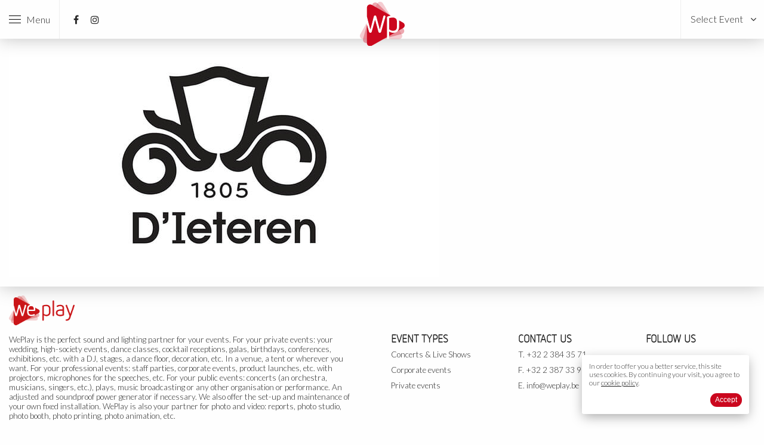

--- FILE ---
content_type: text/html; charset=UTF-8
request_url: https://www.weplay.be/en/public-events/partners/attachment/dieteren_confiance-2/
body_size: 6105
content:
 <!doctype html> <html lang="en-US"> <head> <meta charset="utf-8"> <meta http-equiv="x-ua-compatible" content="ie=edge"> <meta name="viewport" content="width=device-width, initial-scale=1"> <title>Dieteren - WePlay</title> <link rel="alternate" hreflang="nl-nl" href="https://www.weplay.be/nl/openbaar-evenementen/partners/attachment/dieteren_confiance-2/" /> <link rel="alternate" hreflang="en-us" href="https://www.weplay.be/en/public-events/partners/attachment/dieteren_confiance-2/" /> <link rel="alternate" hreflang="fr-fr" href="https://www.weplay.be/evenements-publics/partenaires/attachment/dieteren_confiance/" /> <link href="https://fonts.googleapis.com/css?family=Lato:400,300italic,300,400italic,700,700italic" rel="stylesheet" type="text/css" /> <meta name="robots" content="max-snippet:-1, max-image-preview:large, max-video-preview:-1"/> <link rel="canonical" href="https://www.weplay.be/en/public-events/partners/attachment/dieteren_confiance-2/" /> <meta property="og:locale" content="en_US" /> <meta property="og:type" content="article" /> <meta property="og:title" content="Dieteren - WePlay" /> <meta property="og:url" content="https://www.weplay.be/en/public-events/partners/attachment/dieteren_confiance-2/" /> <meta property="og:site_name" content="WePlay" /> <meta property="og:image" content="https://www.weplay.be/files/2018/11/dieteren_confiance.jpg" /> <meta property="og:image:secure_url" content="https://www.weplay.be/files/2018/11/dieteren_confiance.jpg" /> <meta property="og:image:width" content="720" /> <meta property="og:image:height" content="400" /> <meta name="twitter:card" content="summary_large_image" /> <meta name="twitter:title" content="Dieteren - WePlay" /> <meta name="twitter:image" content="https://www.weplay.be/files/2018/11/dieteren_confiance.jpg" /> <script type='application/ld+json' class='yoast-schema-graph yoast-schema-graph--main'>{"@context":"https://schema.org","@graph":[{"@type":"WebSite","@id":"https://www.weplay.be/en/#website","url":"https://www.weplay.be/en/","name":"WePlay","potentialAction":{"@type":"SearchAction","target":"https://www.weplay.be/en/?s={search_term_string}","query-input":"required name=search_term_string"}},{"@type":"WebPage","@id":"https://www.weplay.be/en/public-events/partners/attachment/dieteren_confiance-2/#webpage","url":"https://www.weplay.be/en/public-events/partners/attachment/dieteren_confiance-2/","inLanguage":"en-US","name":"Dieteren - WePlay","isPartOf":{"@id":"https://www.weplay.be/en/#website"},"datePublished":"2018-11-14T19:15:54+00:00","dateModified":"2018-11-14T19:15:54+00:00"}]}</script> <link rel='stylesheet' id='wp-block-library-css' href='/wp-includes/css/dist/block-library/style.min.css?ver=5.3.20' type='text/css' media='all' /> <link rel='stylesheet' id='wp-ng-css' href='/files/wp-ng/cache/wp-ng-b0752511.css' type='text/css' media='all' /> <style id='wp-ng-inline-css' type='text/css'> .ng-cloak,.x-ng-cloak,[data-ng-cloak],[ng-cloak],[ng\:cloak],[x-ng-cloak]{display:none!important}.ng-cloak-animation,.x-ng-cloak-animation,[data-ng-cloak-animation],[ng-cloak-animation],[ng\:cloak\:animation],[x-ng-cloak-animation]{-webkit-transition:none!important;-o-transition:none!important;transition:none!important}.ng-preload *,.x-ng-preload *,[data-ng-preload] *,[ng-preload] *,[ng\:preload] *,[x-ng-preload] *{visibility:hidden!important;-webkit-transition:none!important;-o-transition:none!important;transition:none!important} </style> <script type='text/javascript' src='//code.jquery.com/jquery-2.2.4.min.js?ver=2.2.4'></script> <script type='text/javascript'>
!window.jQuery && document.write("\x3Cscript src=\x22https://www.weplay.be/assets/plugins/wp-ng/public/dist/scripts/jquery-6b157d5f3e.js\x22\x3E\x3C/script\x3E");
</script> <script type='text/javascript' src='//code.jquery.com/jquery-migrate-1.4.1.min.js?ver=1.4.1'></script> <script type='text/javascript'>
!window.jQuery.migrateWarnings  && document.write("\x3Cscript src=\x22https://www.weplay.be/wp-includes/js/jquery/jquery-migrate.min.js\x22\x3E\x3C/script\x3E");
</script> <meta name="generator" content="WPML ver:4.3.6 stt:38,1,4;" /> <script>
        (function(i,s,o,g,r,a,m){i['GoogleAnalyticsObject']=r;i[r]=i[r]||function(){
        (i[r].q=i[r].q||[]).push(arguments)},i[r].l=1*new Date();a=s.createElement(o),
      m=s.getElementsByTagName(o)[0];a.async=1;a.src=g;m.parentNode.insertBefore(a,m)
    })(window,document,'script','https://www.google-analytics.com/analytics.js','ga');
        ga('create','UA-127794748-1','auto');ga('send','pageview')
  </script> <link rel="icon" href="/files/2018/01/cropped-Picto_weplay_2-32x32.png" sizes="32x32" /> <link rel="icon" href="/files/2018/01/cropped-Picto_weplay_2-192x192.png" sizes="192x192" /> <link rel="apple-touch-icon-precomposed" href="/files/2018/01/cropped-Picto_weplay_2-180x180.png" /> <meta name="msapplication-TileImage" content="/files/2018/01/cropped-Picto_weplay_2-270x270.png" /> </head> <body class="attachment attachment-template-default single single-attachment postid-2955 attachmentid-2955 attachment-jpeg ng-cloak dieteren_confiance-2" data-ng-class="{'nav-slide-menu-open':$root.navPrimaryOpen}" > <section id="app_root_ctrl" data-ng-controller="rootCtrl"> <header data-ng-controller="headerCtrl" class="header-main ng-cloak"> <div el-size="$root.headerSize" hl-sticky="" use-placeholder="true"> <section class="header-nav" > <nav class="top-bar"> <div class="top-bar-left top-bar-title"> <ul class="menu"> <li> <button class="hamburger hamburger-header" data-ng-class="{'is-active': $root.navPrimaryOpen}" type="button" data-ng-click="$root.navPrimaryOpen=!$root.navPrimaryOpen" > <span class="hamburger-box"> <span class="hamburger-inner"></span> </span> &nbsp;&nbsp;Menu </button> </li> </ul> </div> <a class="logo" data-ng-href="https://www.weplay.be/en/" > <img class="absolute align-center vertical-center" src="https://www.weplay.be/assets/themes/weplay/dist/images/logo-weplay.svg" alt="Logo WePlay" title="" width="128px" height="32px"/> </a> <pageslide class="nav-slide-menu ng-cloak-animation" ps-body-class="true" ps-open="$root.navPrimaryOpen" ps-push="false" ps-size="250px" ps-side="left" ps-auto-close="true" ps-click-outside="{{!deviceIsMobile()}}" ps-key-listener="true"> <aside> <div class="top-bar"> <div class="top-bar-title">Menu</div> <button class="close-button" aria-label="Close Menu" type="button" data-ng-click="$root.navPrimaryOpen=false" > <span aria-hidden="true">&times;</span> </button> </div> <ul data-accordion-menu id="menu-main-menu-en" class="primary-nav menu vertical" ><li class="menu-item menu-item-has-children menu-private-events"><a title="Private events" target rel href="https://www.weplay.be/en/private-events/">Private events</a> <ul role="menu" class="menu vertical nested"> <li class="menu-item menu-item-has-children menu-services"><a title="Services" target rel href>Services</a> <ul role="menu" class="menu vertical nested"> <li class="menu-item menu-weddings"><a title="Weddings" target rel href="/en/event_private-category/weddings/">Weddings</a></li> <li class="menu-item menu-high-society-events"><a title="High-society events" target rel href="/en/event_private-category/high-society-events/">High-society events</a></li> <li class="menu-item menu-private-events"><a title="Private events" target rel href="/en/event_private-category/private-events/">Private events</a></li> <li class="menu-item menu-photo-video-report"><a title="Photo / video report" target rel href="/en/event_private-category/photo-video-report/">Photo / video report</a></li> <li class="menu-item menu-installation-maintenance-of-a-fixed-installation"><a title="Installation &amp; maintenance of a fixed installation" target rel href="/en/event_private-category/installation-maintenance-of-a-fixed-installation/">Installation &#038; maintenance of a fixed installation</a></li> </ul> </li> <li class="menu-item menu-our-partners"><a title="Our partners" target rel href="https://www.weplay.be/en/private-events/partners/">Our partners</a></li> <li class="menu-item menu-contact-us"><a title="Contact us" target rel href="https://www.weplay.be/en/private-events/contact/">Contact us</a></li> </ul> </li> <li class="menu-item menu-item-has-children menu-evenement-dentreprise"><a title="Evénement d’entreprise" target rel href="https://www.weplay.be/en/corporate-events/">Evénement d’entreprise</a> <ul role="menu" class="menu vertical nested"> <li class="menu-item menu-item-has-children menu-services"><a title="Services" target rel href>Services</a> <ul role="menu" class="menu vertical nested"> <li class="menu-item menu-conferences"><a title="Conferences" target rel href="/en/event_corporate-category/conferences-en/">Conferences</a></li> <li class="menu-item menu-corporate-event"><a title="Corporate event" target rel href="/en/event_corporate-category/corporate-event/">Corporate event</a></li> <li class="menu-item menu-product-launch"><a title="Product launch" target rel href="/en/event_corporate-category/product-launch/">Product launch</a></li> <li class="menu-item menu-photo-video-report"><a title="Photo / video report" target rel href="/en/event_corporate-category/photo-video-report/">Photo / video report</a></li> <li class="menu-item menu-installation-maintenance-of-a-fixed-installation"><a title="Installation &amp; maintenance of a fixed installation" target rel href="/en/event_corporate-category/installation-maintenance-of-a-fixed-installation/">Installation &#038; maintenance of a fixed installation</a></li> </ul> </li> <li class="menu-item menu-our-partners"><a title="Our partners" target rel href="https://www.weplay.be/en/corporate-events/partners/">Our partners</a></li> <li class="menu-item menu-contact-us"><a title="Contact us" target rel href="https://www.weplay.be/en/corporate-events/contact/">Contact us</a></li> </ul> </li> <li class="menu-item menu-item-has-children menu-concerts-live-shows"><a title="Concerts &#038; Live Shows" target rel href="https://www.weplay.be/en/public-events/">Concerts &#038; Live Shows</a> <ul role="menu" class="menu vertical nested"> <li class="menu-item menu-item-has-children menu-services"><a title="Services" target rel href>Services</a> <ul role="menu" class="menu vertical nested"> <li class="menu-item menu-theater-concerts"><a title="Theater &amp; concerts" target rel href="/en/event_public-category/theater-concerts/">Theater &#038; concerts</a></li> <li class="menu-item menu-sound-broadcasting"><a title="Sound broadcasting" target rel href="/en/event_public-category/sound-broadcasting/">Sound broadcasting</a></li> </ul> </li> <li class="menu-item menu-our-partners"><a title="Our partners" target rel href="https://www.weplay.be/en/public-events/partners/">Our partners</a></li> <li class="menu-item menu-contact-us"><a title="Contact us" target rel href="https://www.weplay.be/en/public-events/contact/">Contact us</a></li> </ul> </li> </ul> <ul id="menu-main-menu-en-1" class="secondary-nav menu vertical show-for-small-only" data-accordion-menu><li><a href="#">Select Event</a><ul class="menu vertical"><li class="menu-item menu-private-events"><a title="Private events" target rel href="https://www.weplay.be/en/private-events/">Private events</a></li> <li class="menu-item menu-evenement-dentreprise"><a title="Evénement d’entreprise" target rel href="https://www.weplay.be/en/corporate-events/">Evénement d’entreprise</a></li> <li class="menu-item menu-concerts-live-shows"><a title="Concerts &#038; Live Shows" target rel href="https://www.weplay.be/en/public-events/">Concerts &#038; Live Shows</a></li> </ul></li></ul> <div class="menu-centered menu-language-wrapper"><ul class="menu-language menu"><li><a href="https://www.weplay.be/nl/openbaar-evenementen/partners/attachment/dieteren_confiance-2/">nl</a></li><li><a href="https://www.weplay.be/evenements-publics/partenaires/attachment/dieteren_confiance/">fr</a></li><li class="active" ><a href="#">en</a></li></ul></div> <div class="menu-centered menu-social-list-wrapper"><ul class="menu-social-list list-inline"><li><ul class="social-group list-inline"><li class="social-group-item facebook" ><a target="_blank" href="https://www.facebook.com/weplaysprl"><i class="fi fi-facebook"></i></a></li><li class="social-group-item instagram" ><a target="_blank" href="https://instagram.com/weplaysprl"><i class="fi fi-instagram"></i></a></li></ul></li></ul></div> </aside> </pageslide> <div class="sidebar-header"> <section class="col-xs-4 widget wp_rc_advanced_text-2 rc_advanced_text"> <ul class="social-group menu"><li class="social-group-item facebook" ><a target="_blank" href="https://www.facebook.com/weplaysprl"><i class="fi fi-facebook"></i></a></li><li class="social-group-item instagram" ><a target="_blank" href="https://instagram.com/weplaysprl"><i class="fi fi-instagram"></i></a></li></ul> </section><section class=" widget wp_rc_advanced_text-3 rc_advanced_text"> </section> </div> <div class="top-bar-right"> <ul id="menu-main-menu-en-2" class="secondary-nav dropdown menu align-right" data-dropdown-menu><li><a href="#">Select Event</a><ul class="menu vertical"><li class="menu-item menu-private-events"><a title="Private events" target rel href="https://www.weplay.be/en/private-events/">Private events</a></li> <li class="menu-item menu-evenement-dentreprise"><a title="Evénement d’entreprise" target rel href="https://www.weplay.be/en/corporate-events/">Evénement d’entreprise</a></li> <li class="menu-item menu-concerts-live-shows"><a title="Concerts &#038; Live Shows" target rel href="https://www.weplay.be/en/public-events/">Concerts &#038; Live Shows</a></li> </ul></li></ul> </div> </nav> </section> </div> </header> <section id="main_container" class="main-container"> <section class="wrap wrap-main container-fluid" role="document"> <div class="content row" id="main"> <main id="main_element" class="main" data-ng-controller="mainCtrl" role="main"> <article class="post-2955 attachment type-attachment status-inherit hentry" > <div class="entry-content"> <p class="attachment"><a href='/files/2018/11/dieteren_confiance.jpg'><img width="720" height="400" src="/files/2018/11/dieteren_confiance.jpg" class="attachment-medium size-medium" alt="" srcset="/files/2018/11/dieteren_confiance.jpg 720w, /files/2018/11/dieteren_confiance-300x167.jpg 300w, /files/2018/11/dieteren_confiance-96x53.jpg 96w" sizes="(max-width: 720px) 100vw, 720px" /></a></p> </div> <footer> </footer> <section id="comments" class="comments"> </section> </article> </main> </div> </section> <footer data-ng-controller="footerCtrl" class="content-info container-fluid ng-cloak" role="contentinfo"> <div class="row sidebar-footer"> <section class="col-xs-12 logo widget wp_rc_advanced_text-11 rc_advanced_text"> <p style="text-align: left;"><img src="/files/2018/02/Logo_weplay_red-300x137.png" alt="" width="110" height="50" class="alignnone size-thumbnail wp-image-440" /></p> </section><section class="col-xs-12 col-sm-12 col-lg-6 show-for-medium footer-about widget wp_rc_advanced_text-8 rc_advanced_text"> <p style="text-align: left;">WePlay is the perfect sound and lighting partner for your events. For your private events: your wedding, high-society events, dance classes, cocktail receptions, galas, birthdays, conferences, exhibitions, etc. with a DJ, stages, a dance floor, decoration, etc. In a venue, a tent or wherever you want. For your professional events: staff parties, corporate events, product launches, etc. with projectors, microphones for the speeches, etc. For your public events: concerts (an orchestra, musicians, singers, etc.), plays, music broadcasting or any other organisation or performance. An adjusted and soundproof power generator if necessary. We also offer the set-up and maintenance of your own fixed installation. WePlay is also your partner for photo and video: reports, photo studio, photo booth, photo printing, photo animation, etc.</p> </section><section class="col-xs-12 col-sm-4 col-lg-2 footer-menu widget wp_rc_advanced_menu-2 rc_advanced_menu"><h3 class="">Event types</h3><ul id="menu-footer-main-cats-anglais" class="col-xs-12"><li class="menu-item menu-concerts-live-shows"><a href="https://www.weplay.be/en/public-events/">Concerts &#038; Live Shows</a></li> <li class="menu-item menu-corporate-events"><a href="https://www.weplay.be/en/corporate-events/">Corporate events</a></li> <li class="menu-item menu-private-events"><a href="https://www.weplay.be/en/private-events/">Private events</a></li> </ul></section><section class="col-xs-12 col-sm-4 col-lg-2 footer-infos widget wp_rc_advanced_text-9 rc_advanced_text"><h3 class="">Contact us</h3> <ul> <li>T. +32 2 384 35 71</li> <li>F. +32 2 387 33 95</li> <li>E. <a href="mailto:info@weplay.be">info@weplay.be</a></li></ul> </section><section class="col-xs-12 col-sm-4 col-lg-2 footer-social widget wp_rc_advanced_text-10 rc_advanced_text"><h3 class="">Follow us</h3> <ul class="social-group list-inline"><li class="social-group-item facebook" ><a target="_blank" href="https://www.facebook.com/weplaysprl"><i class="fi fi-facebook"></i></a></li><li class="social-group-item instagram" ><a target="_blank" href="https://instagram.com/weplaysprl"><i class="fi fi-instagram"></i></a></li></ul> </section><section class="col-xs-12 show-for-small-only footer-about widget wp_rc_advanced_text-12 rc_advanced_text"> <p style="text-align: left;">WePlay is the perfect sound and lighting partner for your events. For your private events: your wedding, high-society events, dance classes, cocktail receptions, galas, birthdays, conferences, exhibitions, etc. with a DJ, stages, a dance floor, decoration, etc. In a venue, a tent or wherever you want. For your professional events: staff parties, corporate events, product launches, etc. with projectors, microphones for the speeches, etc. For your public events: concerts (an orchestra, musicians, singers, etc.), plays, music broadcasting or any other organisation or performance. An adjusted and soundproof power generator if necessary. We also offer the set-up and maintenance of your own fixed installation. WePlay is also your partner for photo and video: reports, photo studio, photo booth, photo printing, photo animation, etc.</p> </section><section class="col-xs-12 copyright widget wp_rc_advanced_text-6 rc_advanced_text"> <p><span class="stag">&copy; copyright WePlay 2025 &nbsp;&nbsp; | &nbsp;&nbsp; <a href="https://www.weplay.be/en/conditions-generales/">Conditions générales</a> &nbsp;&nbsp; | &nbsp;&nbsp; <a href="http://www.stag-agency.be" target="_blank">Made by STAG</a></span></p> </section> </div> </footer> </section> </section> <script type='text/javascript' src='//ajax.googleapis.com/ajax/libs/angularjs/1.7.4/angular.min.js?ver=1.7.4'></script> <script type='text/javascript'>
!window.angular && document.write("\x3Cscript src=\x22https://www.weplay.be/assets/plugins/wp-ng/public/dist/scripts/angular-16b65c8aa8.js\x22\x3E\x3C/script\x3E");
</script> <script type='text/javascript'>
window.wpNg = {"app":null,"appName":"app.root","appElement":"body","ngModules":["ngSanitize","ngAnimate","ngResource","ngCookies","bs.screenSize","ngTouch","mm.foundation","pascalprecht.translate","ngDialog","wpNgRest","pageslide-directive","ngColorUtils","hl.sticky","webicon","rcGallery","rcGalleryUnitegallery","angular-owl-carousel-2","angular-flatpickr","oc.lazyLoad","rcForm","rcNotify"],"config":{"baseUrl":"https:\/\/www.weplay.be\/en\/","ajaxUrl":"https:\/\/www.weplay.be\/wp-admin\/admin-ajax.php","rest":{"url":"https:\/\/www.weplay.be\/wp-json\/","namespace":"wp\/v2"},"distUrl":"https:\/\/www.weplay.be\/assets\/plugins\/wp-ng\/public\/dist\/","wpUrl":"https:\/\/wordpress.org\/plugins\/wp-ng","githubUrl":"https:\/\/github.com\/RedCastor\/wp-ng","local":"en_US","defaultLang":"fr","currentLang":"en","themeName":"WePlay","themeVersion":"1.4.0","wpVersion":"5.3.20","wpCache":true,"enableDebug":false,"html5Mode":false,"hashPrefix":"","errorOnUnhandledRejections":false,"env":"production","cloak":true,"preload":false,"modules":{"mm.foundation":{"init":true,"element":"body"},"wpNgRest":{"restUrl":"https:\/\/www.weplay.be\/wp-json\/","restPath":"","restNonceKey":"X-WP-NG-Nonce","restContextKey":"X-WP-NG-Context","restLangKey":"X-WP-NG-Lang","restNonceVal":"776384d54e","restContextVal":"","restLangVal":"en"},"webicon":{"sources":{"webicon-d5ee471560":"https:\/\/www.weplay.be\/assets\/themes\/weplay\/dist\/images\/webicon-d5ee471560.svg"},"alias":{"theme":"webicon-d5ee471560"}},"rcGalleryUnitegallery":{"urls":["https:\/\/www.weplay.be\/assets\/plugins\/wp-ng\/public\/dist\/vendor\/unitegallery\/js\/unitegallery.min.js","https:\/\/www.weplay.be\/assets\/plugins\/wp-ng\/public\/dist\/vendor\/unitegallery\/css\/unitegallery.min.css","https:\/\/www.weplay.be\/assets\/plugins\/wp-ng\/public\/dist\/vendor\/unitegallery\/themes\/slider\/unitegallery.slider.min.js"]},"oc.lazyLoad":{"debug":false,"events":true,"modules":[]},"rcForm":{"l10n":{"title":"Form Request","validation":"Please check the required fields"},"restNamespace":"redcastor\/v1","partialUrl":"https:\/\/www.weplay.be\/assets\/plugins\/wp-rc-form\/public\/dist\/partials\/"},"rcNotify":{"l10n":[],"restNamespace":"redcastor\/v1","partialUrl":"https:\/\/www.weplay.be\/assets\/plugins\/wp-rc-notify\/public\/dist\/partials\/","currentPage":{"obj_id":2955,"type":"","is_category":false,"is_archive":false}}},"scripts":{"objectFitImages":{"element":"img.fit"},"aos":{"disable":false,"offset":120,"delay":0,"duration":400,"once":false,"mirror":false,"easing":"ease"},"animsition":{"element":"body","class":"animsition","config":{"inClass":"overlay-slide-in-right","outClass":"overlay-slide-out-left","inDuration":1500,"outDuration":800,"linkElement":"a:not([target=\u0022_blank\u0022]):not([href^=\u0022#\u0022],[href=\u0022\u0022])","loading":true,"loadingClass":"animsition-loading","loadingInner":"\u003Cimg src=\u0022https:\/\/stag-test.weplay.be\/files\/2018\/03\/loading.svg\u0022 \/\u003E","timeout":true,"timeoutCountdown":3000,"onLoadEvent":true,"browser":["animation-duration","-webkit-animation-duration"],"overlay":true,"overlayClass":"animsition-overlay-slide"}}},"i18n":{"TITLE":{"SEARCH":"Search"},"VALIDATION":{"FIELD_EMPTY":"Field {field_name} is empty."},"ERROR":"An error occured on the request."},"theme":{"assetUrl":"https:\/\/www.weplay.be\/assets\/themes\/weplay\/dist\/","partialsUrl":"https:\/\/www.weplay.be\/assets\/themes\/weplay\/dist\/ngapp\/partials\/","langUrl":"https:\/\/www.weplay.be\/assets\/themes\/weplay\/dist\/ngapp\/lang\/","isFrontPage":false,"frontPageSlug":"accueil","pages":[{"accueil":{"name":"Accueil","url":"https:\/\/www.weplay.be\/en\/"}},{"public-events":{"name":"Concerts \u0026 Live Shows","url":"https:\/\/www.weplay.be\/en\/public-events\/"}},{"partners":{"name":"Our partners","url":"https:\/\/www.weplay.be\/en\/public-events\/partners\/"}},{"contact":{"name":"Tell us about your event!","url":"https:\/\/www.weplay.be\/en\/public-events\/contact\/"}},{"conditions-generales":{"name":"Conditions g\u00e9n\u00e9rales","url":"https:\/\/www.weplay.be\/en\/conditions-generales\/"}},{"cookie-policy":{"name":"Cookie policy","url":"https:\/\/www.weplay.be\/en\/cookie-policy\/"}},{"corporate-events":{"name":"Corporate events","url":"https:\/\/www.weplay.be\/en\/corporate-events\/"}},{"partners":{"name":"Our partners","url":"https:\/\/www.weplay.be\/en\/corporate-events\/partners\/"}},{"contact":{"name":"Tell us about your event!","url":"https:\/\/www.weplay.be\/en\/corporate-events\/contact\/"}},{"private-events":{"name":"Private events","url":"https:\/\/www.weplay.be\/en\/private-events\/"}},{"partners":{"name":"Our partners","url":"https:\/\/www.weplay.be\/en\/private-events\/partners\/"}},{"contact":{"name":"Tell us about your event!","url":"https:\/\/www.weplay.be\/en\/private-events\/contact\/"}}],"themeSettings":{"googleMapApiKey":"AIzaSyABPrJOlmSHKGk3iAbqY0HnRNCEAO5crSs"}}}}
</script> <script type='text/javascript' src='/files/wp-ng/cache/wp-ng-38391392.js'></script> </body> </html> 

<!-- Cache Enabler by KeyCDN @ 31.10.2025 05:20:47 (html gzip) -->

--- FILE ---
content_type: text/css
request_url: https://www.weplay.be/files/wp-ng/cache/wp-ng-b0752511.css
body_size: 55115
content:
/*! wp-ng */
ng-gallery{display:block}ol.gallery,ul.gallery{margin:0;padding:0}ol.gallery li,ul.gallery li{list-style:none}.gallery-grid figure,.gallery figure,ng-gallery figure{position:relative;height:100%;width:100%;background-clip:content-box}.gallery-grid figure figcaption,.gallery figure figcaption,ng-gallery figure figcaption{position:absolute;left:0;bottom:0;width:100%;background-color:#666;color:#fff;opacity:0;-webkit-transition:opacity .5s ease-out;-o-transition:opacity .5s ease-out;transition:opacity .5s ease-out;padding:.33em;line-height:normal}.gallery-grid figure .gallery-content:hover~figcaption,.gallery-grid figure>a:hover~figcaption,.gallery-grid figure>img:hover~figcaption,.gallery-grid figure figcaption:hover,.gallery figure .gallery-content:hover~figcaption,.gallery figure>a:hover~figcaption,.gallery figure>img:hover~figcaption,.gallery figure figcaption:hover,ng-gallery figure .gallery-content:hover~figcaption,ng-gallery figure>a:hover~figcaption,ng-gallery figure>img:hover~figcaption,ng-gallery figure figcaption:hover{opacity:.7}.gallery-grid figure .gallery-content,.gallery figure .gallery-content,ng-gallery figure .gallery-content{position:relative;width:100%;height:100%;padding:20px}.gallery-grid figure img+.gallery-content,.gallery figure img+.gallery-content,ng-gallery figure img+.gallery-content{position:absolute;top:0;left:0}.gallery,.gallery-grid{position:relative}.gallery-grid .gallery-item,.gallery .gallery-item{min-height:1px;float:left}.gallery-grid.gallery-columns-1 .gallery-item,.gallery.gallery-columns-1 .gallery-item{width:100%}.gallery-grid.gallery-columns-2 .gallery-item,.gallery.gallery-columns-2 .gallery-item{width:50%}.gallery-grid.gallery-columns-3 .gallery-item,.gallery.gallery-columns-3 .gallery-item{width:33.3333333333%}.gallery-grid.gallery-columns-4 .gallery-item,.gallery.gallery-columns-4 .gallery-item{width:25%}.gallery-grid.gallery-columns-5 .gallery-item,.gallery.gallery-columns-5 .gallery-item{width:20%}.gallery-grid.gallery-columns-6 .gallery-item,.gallery.gallery-columns-6 .gallery-item{width:16.6666666667%}.gallery-grid.gallery-columns-7 .gallery-item,.gallery.gallery-columns-7 .gallery-item{width:14.2857142857%}.gallery-grid.gallery-columns-8 .gallery-item,.gallery.gallery-columns-8 .gallery-item{width:12.5%}.gallery-grid.gallery-columns-9 .gallery-item,.gallery.gallery-columns-9 .gallery-item{width:11.1111111111%}.gallery-grid.gallery-columns-10 .gallery-item,.gallery.gallery-columns-10 .gallery-item{width:10%}.gallery-grid.gallery-columns-11 .gallery-item,.gallery.gallery-columns-11 .gallery-item{width:9.0909090909%}.gallery-grid.gallery-columns-12 .gallery-item,.gallery.gallery-columns-12 .gallery-item{width:8.3333333333%}.gallery-animated.angular-grid .gallery-item{position:absolute;-webkit-box-sizing:border-box;box-sizing:border-box;overflow:hidden;-webkit-transition:all .4s ease;-o-transition:all .4s ease;transition:all .4s ease}.gallery-animated.angular-grid .gallery-item img{width:100%;vertical-align:middle;opacity:0;visibility:hidden}.gallery-animated.angular-grid .gallery-item img.img-loaded{visibility:visible;opacity:1}.gallery-animated.angular-grid .gallery-item.ng-leave{-webkit-transition:all .4s ease;-o-transition:all ease .4s;transition:all .4s ease}.gallery-animated.angular-grid .gallery-item.ng-enter,.gallery-animated.angular-grid .gallery-item.ng-leave.ng-leave-active{-webkit-transform:scale(.5);-ms-transform:scale(.5);transform:scale(.5);opacity:0}.gallery-animated.angular-grid .gallery-item.ng-enter{-webkit-transition:all .4s ease;-o-transition:all ease .4s;transition:all .4s ease;-webkit-transition-delay:.5s;-o-transition-delay:.5s;transition-delay:.5s}.gallery-animated.angular-grid .gallery-item.ng-enter.ng-enter-active{-webkit-transform:scale(1);-ms-transform:scale(1);transform:scale(1);opacity:1}.wp-ng-flex{display:-webkit-box;display:-webkit-flexbox;display:-ms-flexbox;display:flex}.wp-ng-inline{float:left}.wp-ng-fit{height:100%;width:100%}.wp-ng-fit-abs{position:absolute;top:0;bottom:0;width:100%;z-index:1}@-webkit-keyframes uil-ripple{0%{width:0;height:0;opacity:0;margin:0}33%{width:44%;height:44%;margin:-22% 0 0 -22%;opacity:1}to{width:88%;height:88%;margin:-44% 0 0 -44%;opacity:0}}@keyframes uil-ripple{0%{width:0;height:0;opacity:0;margin:0}33%{width:44%;height:44%;margin:-22% 0 0 -22%;opacity:1}to{width:88%;height:88%;margin:-44% 0 0 -44%;opacity:0}}.wp-ng-loading{position:absolute;top:0;left:0;width:100%;height:50vh}.wp-ng-loader{position:relative;text-align:center;padding:1em}.wp-ng-loader.spinner-ripple{top:calc(50% - 64px)}.wp-ng-loader.spinner-ripple.spinner-ripple{width:128px;height:128px;margin:auto;-webkit-transform:scale(.4);-ms-transform:scale(.4);transform:scale(.4)}.wp-ng-loader.spinner-ripple.spinner-ripple div{position:absolute;top:50%;left:50%;margin:0;width:0;height:0;opacity:0;border-radius:50%;border-width:5px;border-style:solid;-webkit-animation:uil-ripple 2s ease-out infinite;animation:uil-ripple 2s ease-out infinite}.wp-ng-loader.spinner-ripple.spinner-ripple div:first-of-type{border-color:#000;-webkit-animation-delay:-1s;animation-delay:-1s}.wp-ng-loader.spinner-ripple.spinner-ripple div:nth-of-type(2){border-color:#000}.wp-ng-router{position:relative}.wp-ng-fade .wp-ng-loading.ng-leave,.wp-ng-fade>.ng-enter{-webkit-transition:opacity 1s cubic-bezier(.25,.46,.45,.94);-o-transition:opacity cubic-bezier(.25,.46,.45,.94) 1s;transition:opacity 1s cubic-bezier(.25,.46,.45,.94)}.wp-ng-fade>.ng-enter,.wp-ng-fade>.ng-leave.ng-leave-active{opacity:0}.wp-ng-fade>.ng-enter.ng-enter-active,.wp-ng-fade>.ng-leave{opacity:1}

/*! wp-ng_ngAnimate-all */
.nga-default{-webkit-transition:all .8s ease-in-out;-o-transition:all .8s ease-in-out;transition:all .8s ease-in-out}.nga-default.ng-hide-add,.nga-default.ng-hide-remove{display:block!important}.nga-slow{-webkit-transition:all 2s ease-in-out;-o-transition:all 2s ease-in-out;transition:all 2s ease-in-out}.nga-slow.ng-hide-add,.nga-slow.ng-hide-remove{display:block!important}.nga-fast{-webkit-transition:all .3s ease-in-out;-o-transition:all .3s ease-in-out;transition:all .3s ease-in-out}.nga-fast.ng-hide-add,.nga-fast.ng-hide-remove{display:block!important}.nga-collapse-add{overflow:hidden}.nga-collapse-add.ng-enter:not(.ng-enter-active),.nga-collapse-add.ng-hide-remove:not(.ng-hide-remove-active){max-height:0;padding-top:0;padding-bottom:0}.nga-collapse-remove{overflow:hidden}.nga-collapse-remove.ng-hide-add.ng-hide-add-active,.nga-collapse-remove.ng-leave.ng-leave-active{max-height:0;padding-top:0;padding-bottom:0}.nga-collapse-move{overflow:hidden}.nga-collapse-move.ng-move{max-height:0;padding-top:0;padding-bottom:0}.nga-collapse-all{overflow:hidden}.nga-collapse-all.ng-enter:not(.ng-enter-active),.nga-collapse-all.ng-hide-remove:not(.ng-hide-remove-active){max-height:0;padding-top:0;padding-bottom:0}.nga-collapse-all.ng-hide-add.ng-hide-add-active,.nga-collapse-all.ng-leave.ng-leave-active,.nga-collapse-all.ng-move{max-height:0;padding-top:0;padding-bottom:0}.nga-collapse{overflow:hidden;max-height:500px}.nga-collapse.ng-enter:not(.ng-enter-active),.nga-collapse.ng-hide-remove:not(.ng-hide-remove-active){max-height:0;padding-top:0;padding-bottom:0}.nga-collapse.ng-hide-add.ng-hide-add-active,.nga-collapse.ng-leave.ng-leave-active,.nga-collapse.ng-move{max-height:0;padding-top:0;padding-bottom:0}.nga-fade-add.ng-enter,.nga-fade-add.ng-hide-remove{opacity:0}.nga-fade-add.ng-enter.ng-enter-active,.nga-fade-add.ng-hide-remove.ng-hide-remove-active{opacity:1}.nga-fade-remove.ng-hide-add.ng-hide-add-active,.nga-fade-remove.ng-leave.ng-leave-active{opacity:0}.nga-fade-remove.ng-hide-add,.nga-fade-remove.ng-leave{opacity:1}.nga-fade-move.ng-move{opacity:0}.nga-fade-move.ng-move.ng-move-active{opacity:1}.nga-fade-all.ng-enter,.nga-fade-all.ng-hide-remove{opacity:0}.nga-fade-all.ng-enter.ng-enter-active,.nga-fade-all.ng-hide-remove.ng-hide-remove-active{opacity:1}.nga-fade-all.ng-hide-add.ng-hide-add-active,.nga-fade-all.ng-leave.ng-leave-active{opacity:0}.nga-fade-all.ng-hide-add,.nga-fade-all.ng-leave{opacity:1}.nga-fade-all.ng-move{opacity:0}.nga-fade-all.ng-move.ng-move-active{opacity:1}.nga-fade.ng-enter,.nga-fade.ng-hide-remove{opacity:0}.nga-fade.ng-enter.ng-enter-active,.nga-fade.ng-hide-remove.ng-hide-remove-active{opacity:1}.nga-fade.ng-hide-add.ng-hide-add-active,.nga-fade.ng-leave.ng-leave-active{opacity:0}.nga-fade.ng-hide-add,.nga-fade.ng-leave{opacity:1}.nga-fade.ng-move{opacity:0}.nga-fade.ng-move.ng-move-active{opacity:1}.nga-rotate-down-add{-webkit-transform:rotateX(0deg);transform:rotateX(0deg)}.nga-rotate-down-add.ng-enter,.nga-rotate-down-add.ng-hide-remove{-webkit-transform:rotateX(-90deg);transform:rotateX(-90deg)}.nga-rotate-down-add.ng-enter.ng-enter-active,.nga-rotate-down-add.ng-hide-remove.ng-hide-remove-active,.nga-rotate-down-remove{-webkit-transform:rotateX(0deg);transform:rotateX(0deg)}.nga-rotate-down-remove.ng-hide-add.ng-hide-add-active,.nga-rotate-down-remove.ng-leave.ng-leave-active{-webkit-transform:rotateX(-90deg);transform:rotateX(-90deg)}.nga-rotate-down-move,.nga-rotate-down-remove.ng-hide-add,.nga-rotate-down-remove.ng-leave{-webkit-transform:rotateX(0deg);transform:rotateX(0deg)}.nga-rotate-down-move.ng-move{-webkit-transform:rotateX(-90deg);transform:rotateX(-90deg)}.nga-rotate-down-all,.nga-rotate-down-move.ng-move.ng-move-active{-webkit-transform:rotateX(0deg);transform:rotateX(0deg)}.nga-rotate-down-all.ng-enter,.nga-rotate-down-all.ng-hide-remove{-webkit-transform:rotateX(-90deg);transform:rotateX(-90deg)}.nga-rotate-down-all.ng-enter.ng-enter-active,.nga-rotate-down-all.ng-hide-remove.ng-hide-remove-active{-webkit-transform:rotateX(0deg);transform:rotateX(0deg)}.nga-rotate-down-all.ng-hide-add.ng-hide-add-active,.nga-rotate-down-all.ng-leave.ng-leave-active{-webkit-transform:rotateX(-90deg);transform:rotateX(-90deg)}.nga-rotate-down-all.ng-hide-add,.nga-rotate-down-all.ng-leave{-webkit-transform:rotateX(0deg);transform:rotateX(0deg)}.nga-rotate-down-all.ng-move{-webkit-transform:rotateX(-90deg);transform:rotateX(-90deg)}.nga-rotate-down,.nga-rotate-down-all.ng-move.ng-move-active{-webkit-transform:rotateX(0deg);transform:rotateX(0deg)}.nga-rotate-down.ng-enter,.nga-rotate-down.ng-hide-remove{-webkit-transform:rotateX(-90deg);transform:rotateX(-90deg)}.nga-rotate-down.ng-enter.ng-enter-active,.nga-rotate-down.ng-hide-remove.ng-hide-remove-active{-webkit-transform:rotateX(0deg);transform:rotateX(0deg)}.nga-rotate-down.ng-hide-add.ng-hide-add-active,.nga-rotate-down.ng-leave.ng-leave-active{-webkit-transform:rotateX(-90deg);transform:rotateX(-90deg)}.nga-rotate-down.ng-hide-add,.nga-rotate-down.ng-leave{-webkit-transform:rotateX(0deg);transform:rotateX(0deg)}.nga-rotate-down.ng-move{-webkit-transform:rotateX(-90deg);transform:rotateX(-90deg)}.nga-rotate-down.ng-move.ng-move-active{-webkit-transform:rotateX(0deg);transform:rotateX(0deg)}.nga-rotate-down.ng-enter,.nga-rotate-down.ng-hide-remove{opacity:0}.nga-rotate-down.ng-enter.ng-enter-active,.nga-rotate-down.ng-hide-remove.ng-hide-remove-active{opacity:1}.nga-rotate-down.ng-hide-add.ng-hide-add-active,.nga-rotate-down.ng-leave.ng-leave-active{opacity:0}.nga-rotate-down.ng-hide-add,.nga-rotate-down.ng-leave{opacity:1}.nga-rotate-down.ng-move{opacity:0}.nga-rotate-down.ng-move.ng-move-active{opacity:1}.nga-rotate-left-add{-webkit-transform:rotateY(0deg);transform:rotateY(0deg)}.nga-rotate-left-add.ng-enter,.nga-rotate-left-add.ng-hide-remove{-webkit-transform:rotateY(90deg);transform:rotateY(90deg)}.nga-rotate-left-add.ng-enter.ng-enter-active,.nga-rotate-left-add.ng-hide-remove.ng-hide-remove-active,.nga-rotate-left-remove{-webkit-transform:rotateY(0deg);transform:rotateY(0deg)}.nga-rotate-left-remove.ng-hide-add.ng-hide-add-active,.nga-rotate-left-remove.ng-leave.ng-leave-active{-webkit-transform:rotateY(90deg);transform:rotateY(90deg)}.nga-rotate-left-move,.nga-rotate-left-remove.ng-hide-add,.nga-rotate-left-remove.ng-leave{-webkit-transform:rotateY(0deg);transform:rotateY(0deg)}.nga-rotate-left-move.ng-move{-webkit-transform:rotateY(90deg);transform:rotateY(90deg)}.nga-rotate-left-all,.nga-rotate-left-move.ng-move.ng-move-active{-webkit-transform:rotateY(0deg);transform:rotateY(0deg)}.nga-rotate-left-all.ng-enter,.nga-rotate-left-all.ng-hide-remove{-webkit-transform:rotateY(90deg);transform:rotateY(90deg)}.nga-rotate-left-all.ng-enter.ng-enter-active,.nga-rotate-left-all.ng-hide-remove.ng-hide-remove-active{-webkit-transform:rotateY(0deg);transform:rotateY(0deg)}.nga-rotate-left-all.ng-hide-add.ng-hide-add-active,.nga-rotate-left-all.ng-leave.ng-leave-active{-webkit-transform:rotateY(90deg);transform:rotateY(90deg)}.nga-rotate-left-all.ng-hide-add,.nga-rotate-left-all.ng-leave{-webkit-transform:rotateY(0deg);transform:rotateY(0deg)}.nga-rotate-left-all.ng-move{-webkit-transform:rotateY(90deg);transform:rotateY(90deg)}.nga-rotate-left,.nga-rotate-left-all.ng-move.ng-move-active{-webkit-transform:rotateY(0deg);transform:rotateY(0deg)}.nga-rotate-left.ng-enter,.nga-rotate-left.ng-hide-remove{-webkit-transform:rotateY(90deg);transform:rotateY(90deg)}.nga-rotate-left.ng-enter.ng-enter-active,.nga-rotate-left.ng-hide-remove.ng-hide-remove-active{-webkit-transform:rotateY(0deg);transform:rotateY(0deg)}.nga-rotate-left.ng-hide-add.ng-hide-add-active,.nga-rotate-left.ng-leave.ng-leave-active{-webkit-transform:rotateY(90deg);transform:rotateY(90deg)}.nga-rotate-left.ng-hide-add,.nga-rotate-left.ng-leave{-webkit-transform:rotateY(0deg);transform:rotateY(0deg)}.nga-rotate-left.ng-move{-webkit-transform:rotateY(90deg);transform:rotateY(90deg)}.nga-rotate-left.ng-move.ng-move-active{-webkit-transform:rotateY(0deg);transform:rotateY(0deg)}.nga-rotate-left.ng-enter,.nga-rotate-left.ng-hide-remove{opacity:0}.nga-rotate-left.ng-enter.ng-enter-active,.nga-rotate-left.ng-hide-remove.ng-hide-remove-active{opacity:1}.nga-rotate-left.ng-hide-add.ng-hide-add-active,.nga-rotate-left.ng-leave.ng-leave-active{opacity:0}.nga-rotate-left.ng-hide-add,.nga-rotate-left.ng-leave{opacity:1}.nga-rotate-left.ng-move{opacity:0}.nga-rotate-left.ng-move.ng-move-active{opacity:1}.nga-rotate-right-add{-webkit-transform:rotateY(0deg);transform:rotateY(0deg)}.nga-rotate-right-add.ng-enter,.nga-rotate-right-add.ng-hide-remove{-webkit-transform:rotateY(-90deg);transform:rotateY(-90deg)}.nga-rotate-right-add.ng-enter.ng-enter-active,.nga-rotate-right-add.ng-hide-remove.ng-hide-remove-active,.nga-rotate-right-remove{-webkit-transform:rotateY(0deg);transform:rotateY(0deg)}.nga-rotate-right-remove.ng-hide-add.ng-hide-add-active,.nga-rotate-right-remove.ng-leave.ng-leave-active{-webkit-transform:rotateY(-90deg);transform:rotateY(-90deg)}.nga-rotate-right-move,.nga-rotate-right-remove.ng-hide-add,.nga-rotate-right-remove.ng-leave{-webkit-transform:rotateY(0deg);transform:rotateY(0deg)}.nga-rotate-right-move.ng-move{-webkit-transform:rotateY(-90deg);transform:rotateY(-90deg)}.nga-rotate-right-all,.nga-rotate-right-move.ng-move.ng-move-active{-webkit-transform:rotateY(0deg);transform:rotateY(0deg)}.nga-rotate-right-all.ng-enter,.nga-rotate-right-all.ng-hide-remove{-webkit-transform:rotateY(-90deg);transform:rotateY(-90deg)}.nga-rotate-right-all.ng-enter.ng-enter-active,.nga-rotate-right-all.ng-hide-remove.ng-hide-remove-active{-webkit-transform:rotateY(0deg);transform:rotateY(0deg)}.nga-rotate-right-all.ng-hide-add.ng-hide-add-active,.nga-rotate-right-all.ng-leave.ng-leave-active{-webkit-transform:rotateY(-90deg);transform:rotateY(-90deg)}.nga-rotate-right-all.ng-hide-add,.nga-rotate-right-all.ng-leave{-webkit-transform:rotateY(0deg);transform:rotateY(0deg)}.nga-rotate-right-all.ng-move{-webkit-transform:rotateY(-90deg);transform:rotateY(-90deg)}.nga-rotate-right,.nga-rotate-right-all.ng-move.ng-move-active{-webkit-transform:rotateY(0deg);transform:rotateY(0deg)}.nga-rotate-right.ng-enter,.nga-rotate-right.ng-hide-remove{-webkit-transform:rotateY(-90deg);transform:rotateY(-90deg)}.nga-rotate-right.ng-enter.ng-enter-active,.nga-rotate-right.ng-hide-remove.ng-hide-remove-active{-webkit-transform:rotateY(0deg);transform:rotateY(0deg)}.nga-rotate-right.ng-hide-add.ng-hide-add-active,.nga-rotate-right.ng-leave.ng-leave-active{-webkit-transform:rotateY(-90deg);transform:rotateY(-90deg)}.nga-rotate-right.ng-hide-add,.nga-rotate-right.ng-leave{-webkit-transform:rotateY(0deg);transform:rotateY(0deg)}.nga-rotate-right.ng-move{-webkit-transform:rotateY(-90deg);transform:rotateY(-90deg)}.nga-rotate-right.ng-move.ng-move-active{-webkit-transform:rotateY(0deg);transform:rotateY(0deg)}.nga-rotate-right.ng-enter,.nga-rotate-right.ng-hide-remove{opacity:0}.nga-rotate-right.ng-enter.ng-enter-active,.nga-rotate-right.ng-hide-remove.ng-hide-remove-active{opacity:1}.nga-rotate-right.ng-hide-add.ng-hide-add-active,.nga-rotate-right.ng-leave.ng-leave-active{opacity:0}.nga-rotate-right.ng-hide-add,.nga-rotate-right.ng-leave{opacity:1}.nga-rotate-right.ng-move{opacity:0}.nga-rotate-right.ng-move.ng-move-active{opacity:1}.nga-rotate-up-add{-webkit-transform:rotateX(0deg);transform:rotateX(0deg)}.nga-rotate-up-add.ng-enter,.nga-rotate-up-add.ng-hide-remove{-webkit-transform:rotateX(90deg);transform:rotateX(90deg)}.nga-rotate-up-add.ng-enter.ng-enter-active,.nga-rotate-up-add.ng-hide-remove.ng-hide-remove-active,.nga-rotate-up-remove{-webkit-transform:rotateX(0deg);transform:rotateX(0deg)}.nga-rotate-up-remove.ng-hide-add.ng-hide-add-active,.nga-rotate-up-remove.ng-leave.ng-leave-active{-webkit-transform:rotateX(90deg);transform:rotateX(90deg)}.nga-rotate-up-move,.nga-rotate-up-remove.ng-hide-add,.nga-rotate-up-remove.ng-leave{-webkit-transform:rotateX(0deg);transform:rotateX(0deg)}.nga-rotate-up-move.ng-move{-webkit-transform:rotateX(90deg);transform:rotateX(90deg)}.nga-rotate-up-all,.nga-rotate-up-move.ng-move.ng-move-active{-webkit-transform:rotateX(0deg);transform:rotateX(0deg)}.nga-rotate-up-all.ng-enter,.nga-rotate-up-all.ng-hide-remove{-webkit-transform:rotateX(90deg);transform:rotateX(90deg)}.nga-rotate-up-all.ng-enter.ng-enter-active,.nga-rotate-up-all.ng-hide-remove.ng-hide-remove-active{-webkit-transform:rotateX(0deg);transform:rotateX(0deg)}.nga-rotate-up-all.ng-hide-add.ng-hide-add-active,.nga-rotate-up-all.ng-leave.ng-leave-active{-webkit-transform:rotateX(90deg);transform:rotateX(90deg)}.nga-rotate-up-all.ng-hide-add,.nga-rotate-up-all.ng-leave{-webkit-transform:rotateX(0deg);transform:rotateX(0deg)}.nga-rotate-up-all.ng-move{-webkit-transform:rotateX(90deg);transform:rotateX(90deg)}.nga-rotate-up,.nga-rotate-up-all.ng-move.ng-move-active{-webkit-transform:rotateX(0deg);transform:rotateX(0deg)}.nga-rotate-up.ng-enter,.nga-rotate-up.ng-hide-remove{-webkit-transform:rotateX(90deg);transform:rotateX(90deg)}.nga-rotate-up.ng-enter.ng-enter-active,.nga-rotate-up.ng-hide-remove.ng-hide-remove-active{-webkit-transform:rotateX(0deg);transform:rotateX(0deg)}.nga-rotate-up.ng-hide-add.ng-hide-add-active,.nga-rotate-up.ng-leave.ng-leave-active{-webkit-transform:rotateX(90deg);transform:rotateX(90deg)}.nga-rotate-up.ng-hide-add,.nga-rotate-up.ng-leave{-webkit-transform:rotateX(0deg);transform:rotateX(0deg)}.nga-rotate-up.ng-move{-webkit-transform:rotateX(90deg);transform:rotateX(90deg)}.nga-rotate-up.ng-move.ng-move-active{-webkit-transform:rotateX(0deg);transform:rotateX(0deg)}.nga-rotate-up.ng-enter,.nga-rotate-up.ng-hide-remove{opacity:0}.nga-rotate-up.ng-enter.ng-enter-active,.nga-rotate-up.ng-hide-remove.ng-hide-remove-active{opacity:1}.nga-rotate-up.ng-hide-add.ng-hide-add-active,.nga-rotate-up.ng-leave.ng-leave-active{opacity:0}.nga-rotate-up.ng-hide-add,.nga-rotate-up.ng-leave{opacity:1}.nga-rotate-up.ng-move{opacity:0}.nga-rotate-up.ng-move.ng-move-active{opacity:1}.nga-slide-down-add{position:relative;overflow:hidden}.nga-slide-down-add.ng-enter,.nga-slide-down-add.ng-hide-remove{top:50px}.nga-slide-down-add.ng-enter.ng-enter-active,.nga-slide-down-add.ng-hide-remove.ng-hide-remove-active{top:0}.nga-slide-down-remove{position:relative;overflow:hidden}.nga-slide-down-remove.ng-hide-add.ng-hide-add-active,.nga-slide-down-remove.ng-leave.ng-leave-active{top:50px}.nga-slide-down-remove.ng-hide-add,.nga-slide-down-remove.ng-leave{top:0}.nga-slide-down-move{position:relative;overflow:hidden}.nga-slide-down-move.ng-move{top:50px}.nga-slide-down-move.ng-move.ng-move-active{top:0}.nga-slide-down-all{position:relative;overflow:hidden}.nga-slide-down-all.ng-enter,.nga-slide-down-all.ng-hide-remove{top:50px}.nga-slide-down-all.ng-enter.ng-enter-active,.nga-slide-down-all.ng-hide-remove.ng-hide-remove-active{top:0}.nga-slide-down-all.ng-hide-add.ng-hide-add-active,.nga-slide-down-all.ng-leave.ng-leave-active{top:50px}.nga-slide-down-all.ng-hide-add,.nga-slide-down-all.ng-leave{top:0}.nga-slide-down-all.ng-move{top:50px}.nga-slide-down-all.ng-move.ng-move-active{top:0}.nga-slide-down{position:relative;overflow:hidden}.nga-slide-down.ng-enter,.nga-slide-down.ng-hide-remove{top:50px}.nga-slide-down.ng-enter.ng-enter-active,.nga-slide-down.ng-hide-remove.ng-hide-remove-active{top:0}.nga-slide-down.ng-hide-add.ng-hide-add-active,.nga-slide-down.ng-leave.ng-leave-active{top:50px}.nga-slide-down.ng-hide-add,.nga-slide-down.ng-leave{top:0}.nga-slide-down.ng-move{top:50px}.nga-slide-down.ng-move.ng-move-active{top:0}.nga-slide-down.ng-enter,.nga-slide-down.ng-hide-remove{opacity:0}.nga-slide-down.ng-enter.ng-enter-active,.nga-slide-down.ng-hide-remove.ng-hide-remove-active{opacity:1}.nga-slide-down.ng-hide-add.ng-hide-add-active,.nga-slide-down.ng-leave.ng-leave-active{opacity:0}.nga-slide-down.ng-hide-add,.nga-slide-down.ng-leave{opacity:1}.nga-slide-down.ng-move{opacity:0}.nga-slide-down.ng-move.ng-move-active{opacity:1}.nga-slide-down.ng-enter:not(.ng-enter-active),.nga-slide-down.ng-hide-remove:not(.ng-hide-remove-active){max-height:0;padding-top:0;padding-bottom:0}.nga-slide-down.ng-hide-add.ng-hide-add-active,.nga-slide-down.ng-leave.ng-leave-active,.nga-slide-down.ng-move{max-height:0;padding-top:0;padding-bottom:0}.nga-slide-left-add{position:relative;overflow:hidden}.nga-slide-left-add.ng-enter,.nga-slide-left-add.ng-hide-remove{right:100%}.nga-slide-left-add.ng-enter.ng-enter-active,.nga-slide-left-add.ng-hide-remove.ng-hide-remove-active{right:0}.nga-slide-left-remove{position:relative;overflow:hidden}.nga-slide-left-remove.ng-hide-add.ng-hide-add-active,.nga-slide-left-remove.ng-leave.ng-leave-active{right:100%}.nga-slide-left-remove.ng-hide-add,.nga-slide-left-remove.ng-leave{right:0}.nga-slide-left-move{position:relative;overflow:hidden}.nga-slide-left-move.ng-move{right:100%}.nga-slide-left-move.ng-move.ng-move-active{right:0}.nga-slide-left-all{position:relative;overflow:hidden}.nga-slide-left-all.ng-enter,.nga-slide-left-all.ng-hide-remove{right:100%}.nga-slide-left-all.ng-enter.ng-enter-active,.nga-slide-left-all.ng-hide-remove.ng-hide-remove-active{right:0}.nga-slide-left-all.ng-hide-add.ng-hide-add-active,.nga-slide-left-all.ng-leave.ng-leave-active{right:100%}.nga-slide-left-all.ng-hide-add,.nga-slide-left-all.ng-leave{right:0}.nga-slide-left-all.ng-move{right:100%}.nga-slide-left-all.ng-move.ng-move-active{right:0}.nga-slide-left{position:relative;overflow:hidden}.nga-slide-left.ng-enter,.nga-slide-left.ng-hide-remove{right:100%}.nga-slide-left.ng-enter.ng-enter-active,.nga-slide-left.ng-hide-remove.ng-hide-remove-active{right:0}.nga-slide-left.ng-hide-add.ng-hide-add-active,.nga-slide-left.ng-leave.ng-leave-active{right:100%}.nga-slide-left.ng-hide-add,.nga-slide-left.ng-leave{right:0}.nga-slide-left.ng-move{right:100%}.nga-slide-left.ng-move.ng-move-active{right:0}.nga-slide-left.ng-enter,.nga-slide-left.ng-hide-remove{opacity:0}.nga-slide-left.ng-enter.ng-enter-active,.nga-slide-left.ng-hide-remove.ng-hide-remove-active{opacity:1}.nga-slide-left.ng-hide-add.ng-hide-add-active,.nga-slide-left.ng-leave.ng-leave-active{opacity:0}.nga-slide-left.ng-hide-add,.nga-slide-left.ng-leave{opacity:1}.nga-slide-left.ng-move{opacity:0}.nga-slide-left.ng-move.ng-move-active{opacity:1}.nga-slide-left.ng-enter:not(.ng-enter-active),.nga-slide-left.ng-hide-remove:not(.ng-hide-remove-active){max-height:0;padding-top:0;padding-bottom:0}.nga-slide-left.ng-hide-add.ng-hide-add-active,.nga-slide-left.ng-leave.ng-leave-active,.nga-slide-left.ng-move{max-height:0;padding-top:0;padding-bottom:0}.nga-slide-right-add{position:relative;overflow:hidden}.nga-slide-right-add.ng-enter,.nga-slide-right-add.ng-hide-remove{left:100%}.nga-slide-right-add.ng-enter.ng-enter-active,.nga-slide-right-add.ng-hide-remove.ng-hide-remove-active{left:0}.nga-slide-right-remove{position:relative;overflow:hidden}.nga-slide-right-remove.ng-hide-add.ng-hide-add-active,.nga-slide-right-remove.ng-leave.ng-leave-active{left:100%}.nga-slide-right-remove.ng-hide-add,.nga-slide-right-remove.ng-leave{left:0}.nga-slide-right-move{position:relative;overflow:hidden}.nga-slide-right-move.ng-move{left:100%}.nga-slide-right-move.ng-move.ng-move-active{left:0}.nga-slide-right-all{position:relative;overflow:hidden}.nga-slide-right-all.ng-enter,.nga-slide-right-all.ng-hide-remove{left:100%}.nga-slide-right-all.ng-enter.ng-enter-active,.nga-slide-right-all.ng-hide-remove.ng-hide-remove-active{left:0}.nga-slide-right-all.ng-hide-add.ng-hide-add-active,.nga-slide-right-all.ng-leave.ng-leave-active{left:100%}.nga-slide-right-all.ng-hide-add,.nga-slide-right-all.ng-leave{left:0}.nga-slide-right-all.ng-move{left:100%}.nga-slide-right-all.ng-move.ng-move-active{left:0}.nga-slide-right{position:relative;overflow:hidden}.nga-slide-right.ng-enter,.nga-slide-right.ng-hide-remove{left:100%}.nga-slide-right.ng-enter.ng-enter-active,.nga-slide-right.ng-hide-remove.ng-hide-remove-active{left:0}.nga-slide-right.ng-hide-add.ng-hide-add-active,.nga-slide-right.ng-leave.ng-leave-active{left:100%}.nga-slide-right.ng-hide-add,.nga-slide-right.ng-leave{left:0}.nga-slide-right.ng-move{left:100%}.nga-slide-right.ng-move.ng-move-active{left:0}.nga-slide-right.ng-enter,.nga-slide-right.ng-hide-remove{opacity:0}.nga-slide-right.ng-enter.ng-enter-active,.nga-slide-right.ng-hide-remove.ng-hide-remove-active{opacity:1}.nga-slide-right.ng-hide-add.ng-hide-add-active,.nga-slide-right.ng-leave.ng-leave-active{opacity:0}.nga-slide-right.ng-hide-add,.nga-slide-right.ng-leave{opacity:1}.nga-slide-right.ng-move{opacity:0}.nga-slide-right.ng-move.ng-move-active{opacity:1}.nga-slide-right.ng-enter:not(.ng-enter-active),.nga-slide-right.ng-hide-remove:not(.ng-hide-remove-active){max-height:0;padding-top:0;padding-bottom:0}.nga-slide-right.ng-hide-add.ng-hide-add-active,.nga-slide-right.ng-leave.ng-leave-active,.nga-slide-right.ng-move{max-height:0;padding-top:0;padding-bottom:0}.nga-slide-up-add{position:relative;overflow:hidden}.nga-slide-up-add.ng-enter,.nga-slide-up-add.ng-hide-remove{bottom:50px}.nga-slide-up-add.ng-enter.ng-enter-active,.nga-slide-up-add.ng-hide-remove.ng-hide-remove-active{bottom:0}.nga-slide-up-remove{position:relative;overflow:hidden}.nga-slide-up-remove.ng-hide-add.ng-hide-add-active,.nga-slide-up-remove.ng-leave.ng-leave-active{bottom:50px}.nga-slide-up-remove.ng-hide-add,.nga-slide-up-remove.ng-leave{bottom:0}.nga-slide-up-move{position:relative;overflow:hidden}.nga-slide-up-move.ng-move{bottom:50px}.nga-slide-up-move.ng-move.ng-move-active{bottom:0}.nga-slide-up-all{position:relative;overflow:hidden}.nga-slide-up-all.ng-enter,.nga-slide-up-all.ng-hide-remove{bottom:50px}.nga-slide-up-all.ng-enter.ng-enter-active,.nga-slide-up-all.ng-hide-remove.ng-hide-remove-active{bottom:0}.nga-slide-up-all.ng-hide-add.ng-hide-add-active,.nga-slide-up-all.ng-leave.ng-leave-active{bottom:50px}.nga-slide-up-all.ng-hide-add,.nga-slide-up-all.ng-leave{bottom:0}.nga-slide-up-all.ng-move{bottom:50px}.nga-slide-up-all.ng-move.ng-move-active{bottom:0}.nga-slide-up{position:relative;overflow:hidden}.nga-slide-up.ng-enter,.nga-slide-up.ng-hide-remove{bottom:50px}.nga-slide-up.ng-enter.ng-enter-active,.nga-slide-up.ng-hide-remove.ng-hide-remove-active{bottom:0}.nga-slide-up.ng-hide-add.ng-hide-add-active,.nga-slide-up.ng-leave.ng-leave-active{bottom:50px}.nga-slide-up.ng-hide-add,.nga-slide-up.ng-leave{bottom:0}.nga-slide-up.ng-move{bottom:50px}.nga-slide-up.ng-move.ng-move-active{bottom:0}.nga-slide-up.ng-enter,.nga-slide-up.ng-hide-remove{opacity:0}.nga-slide-up.ng-enter.ng-enter-active,.nga-slide-up.ng-hide-remove.ng-hide-remove-active{opacity:1}.nga-slide-up.ng-hide-add.ng-hide-add-active,.nga-slide-up.ng-leave.ng-leave-active{opacity:0}.nga-slide-up.ng-hide-add,.nga-slide-up.ng-leave{opacity:1}.nga-slide-up.ng-move{opacity:0}.nga-slide-up.ng-move.ng-move-active{opacity:1}.nga-slide-up.ng-enter:not(.ng-enter-active),.nga-slide-up.ng-hide-remove:not(.ng-hide-remove-active){max-height:0;padding-top:0;padding-bottom:0}.nga-slide-up.ng-hide-add.ng-hide-add-active,.nga-slide-up.ng-leave.ng-leave-active,.nga-slide-up.ng-move{max-height:0;padding-top:0;padding-bottom:0}.nga-squash-left-add{position:relative;overflow:hidden;white-space:nowrap;left:0}.nga-squash-left-add.ng-enter,.nga-squash-left-add.ng-hide-remove{width:0;right:100%}.nga-squash-left-add.ng-enter:not(.ng-enter-active),.nga-squash-left-add.ng-hide-remove:not(.ng-hide-remove-active){padding-left:0;padding-right:0}.nga-squash-left-add.ng-enter.ng-enter-active,.nga-squash-left-add.ng-hide-remove.ng-hide-remove-active{width:100%;right:0}.nga-squash-left-remove{position:relative;overflow:hidden;white-space:nowrap;left:0}.nga-squash-left-remove.ng-hide-add,.nga-squash-left-remove.ng-leave{width:100%;right:0}.nga-squash-left-remove.ng-hide-add.ng-hide-add-active,.nga-squash-left-remove.ng-leave.ng-leave-active{width:0;right:100%;padding-left:0;padding-right:0}.nga-squash-left-move{position:relative;overflow:hidden;white-space:nowrap;left:0}.nga-squash-left-move.ng-move{width:0;right:100%}.nga-squash-left-move.ng-move.ng-move-active{width:100%;right:0}.nga-squash-left-all{position:relative;overflow:hidden;white-space:nowrap;left:0}.nga-squash-left-all.ng-enter,.nga-squash-left-all.ng-hide-remove{width:0;right:100%}.nga-squash-left-all.ng-enter:not(.ng-enter-active),.nga-squash-left-all.ng-hide-remove:not(.ng-hide-remove-active){padding-left:0;padding-right:0}.nga-squash-left-all.ng-enter.ng-enter-active,.nga-squash-left-all.ng-hide-add,.nga-squash-left-all.ng-hide-remove.ng-hide-remove-active,.nga-squash-left-all.ng-leave{width:100%;right:0}.nga-squash-left-all.ng-hide-add.ng-hide-add-active,.nga-squash-left-all.ng-leave.ng-leave-active{width:0;right:100%;padding-left:0;padding-right:0}.nga-squash-left-all.ng-move{width:0;right:100%}.nga-squash-left-all.ng-move.ng-move-active{width:100%;right:0}.nga-squash-left{position:relative;overflow:hidden;white-space:nowrap;left:0}.nga-squash-left.ng-enter,.nga-squash-left.ng-hide-remove{width:0;right:100%}.nga-squash-left.ng-enter:not(.ng-enter-active),.nga-squash-left.ng-hide-remove:not(.ng-hide-remove-active){padding-left:0;padding-right:0}.nga-squash-left.ng-enter.ng-enter-active,.nga-squash-left.ng-hide-add,.nga-squash-left.ng-hide-remove.ng-hide-remove-active,.nga-squash-left.ng-leave{width:100%;right:0}.nga-squash-left.ng-hide-add.ng-hide-add-active,.nga-squash-left.ng-leave.ng-leave-active{width:0;right:100%;padding-left:0;padding-right:0}.nga-squash-left.ng-move{width:0;right:100%}.nga-squash-left.ng-move.ng-move-active{width:100%;right:0}.nga-squash-right-add{position:relative;overflow:hidden;white-space:nowrap;right:0}.nga-squash-right-add.ng-enter,.nga-squash-right-add.ng-hide-remove{width:0;left:100%}.nga-squash-right-add.ng-enter:not(.ng-enter-active),.nga-squash-right-add.ng-hide-remove:not(.ng-hide-remove-active){padding-left:0;padding-right:0}.nga-squash-right-add.ng-enter.ng-enter-active,.nga-squash-right-add.ng-hide-remove.ng-hide-remove-active{width:100%;left:0}.nga-squash-right-remove{position:relative;overflow:hidden;white-space:nowrap;right:0}.nga-squash-right-remove.ng-hide-add,.nga-squash-right-remove.ng-leave{width:100%;left:0}.nga-squash-right-remove.ng-hide-add.ng-hide-add-active,.nga-squash-right-remove.ng-leave.ng-leave-active{width:0;left:100%;padding-left:0;padding-right:0}.nga-squash-right-move{position:relative;overflow:hidden;white-space:nowrap;right:0}.nga-squash-right-move.ng-move{width:0;left:100%}.nga-squash-right-move.ng-move.ng-move-active{width:100%;left:0}.nga-squash-right-all{position:relative;overflow:hidden;white-space:nowrap;right:0}.nga-squash-right-all.ng-enter,.nga-squash-right-all.ng-hide-remove{width:0;left:100%}.nga-squash-right-all.ng-enter:not(.ng-enter-active),.nga-squash-right-all.ng-hide-remove:not(.ng-hide-remove-active){padding-left:0;padding-right:0}.nga-squash-right-all.ng-enter.ng-enter-active,.nga-squash-right-all.ng-hide-add,.nga-squash-right-all.ng-hide-remove.ng-hide-remove-active,.nga-squash-right-all.ng-leave{width:100%;left:0}.nga-squash-right-all.ng-hide-add.ng-hide-add-active,.nga-squash-right-all.ng-leave.ng-leave-active{width:0;left:100%;padding-left:0;padding-right:0}.nga-squash-right-all.ng-move{width:0;left:100%}.nga-squash-right-all.ng-move.ng-move-active{width:100%;left:0}.nga-squash-right{position:relative;overflow:hidden;white-space:nowrap;right:0}.nga-squash-right.ng-enter,.nga-squash-right.ng-hide-remove{width:0;left:100%}.nga-squash-right.ng-enter:not(.ng-enter-active),.nga-squash-right.ng-hide-remove:not(.ng-hide-remove-active){padding-left:0;padding-right:0}.nga-squash-right.ng-enter.ng-enter-active,.nga-squash-right.ng-hide-add,.nga-squash-right.ng-hide-remove.ng-hide-remove-active,.nga-squash-right.ng-leave{width:100%;left:0}.nga-squash-right.ng-hide-add.ng-hide-add-active,.nga-squash-right.ng-leave.ng-leave-active{width:0;left:100%;padding-left:0;padding-right:0}.nga-squash-right.ng-move{width:0;left:100%}.nga-squash-right.ng-move.ng-move-active{width:100%;left:0}.nga-squash-vertical-add{position:relative;overflow:hidden;bottom:0}.nga-squash-vertical-add.ng-enter,.nga-squash-vertical-add.ng-hide-remove{top:100%}.nga-squash-vertical-add.ng-enter:not(.ng-enter-active),.nga-squash-vertical-add.ng-hide-remove:not(.ng-hide-remove-active){max-height:0;padding-top:0;padding-bottom:0}.nga-squash-vertical-add.ng-enter.ng-enter-active,.nga-squash-vertical-add.ng-hide-remove.ng-hide-remove-active{top:0}.nga-squash-vertical-remove{position:relative;overflow:hidden;bottom:0}.nga-squash-vertical-remove.ng-hide-add,.nga-squash-vertical-remove.ng-leave{top:0}.nga-squash-vertical-remove.ng-hide-add.ng-hide-add-active,.nga-squash-vertical-remove.ng-leave.ng-leave-active{top:100%;max-height:0;padding-top:0;padding-bottom:0}.nga-squash-vertical-move{position:relative;overflow:hidden;bottom:0}.nga-squash-vertical-move.ng-move{top:100%}.nga-squash-vertical-move.ng-move.ng-move-active{top:0}.nga-squash-vertical-all{position:relative;overflow:hidden;bottom:0}.nga-squash-vertical-all.ng-enter,.nga-squash-vertical-all.ng-hide-remove{top:100%}.nga-squash-vertical-all.ng-enter:not(.ng-enter-active),.nga-squash-vertical-all.ng-hide-remove:not(.ng-hide-remove-active){max-height:0;padding-top:0;padding-bottom:0}.nga-squash-vertical-all.ng-enter.ng-enter-active,.nga-squash-vertical-all.ng-hide-add,.nga-squash-vertical-all.ng-hide-remove.ng-hide-remove-active,.nga-squash-vertical-all.ng-leave{top:0}.nga-squash-vertical-all.ng-hide-add.ng-hide-add-active,.nga-squash-vertical-all.ng-leave.ng-leave-active{top:100%;max-height:0;padding-top:0;padding-bottom:0}.nga-squash-vertical-all.ng-move{top:100%}.nga-squash-vertical-all.ng-move.ng-move-active{top:0}.nga-squash-vertical{position:relative;overflow:hidden;bottom:0}.nga-squash-vertical.ng-enter,.nga-squash-vertical.ng-hide-remove{top:100%}.nga-squash-vertical.ng-enter:not(.ng-enter-active),.nga-squash-vertical.ng-hide-remove:not(.ng-hide-remove-active){max-height:0;padding-top:0;padding-bottom:0}.nga-squash-vertical.ng-enter.ng-enter-active,.nga-squash-vertical.ng-hide-add,.nga-squash-vertical.ng-hide-remove.ng-hide-remove-active,.nga-squash-vertical.ng-leave{top:0}.nga-squash-vertical.ng-hide-add.ng-hide-add-active,.nga-squash-vertical.ng-leave.ng-leave-active{top:100%;max-height:0;padding-top:0;padding-bottom:0}.nga-squash-vertical.ng-move{top:100%}.nga-squash-vertical.ng-move.ng-move-active{top:0}.nga-squash-vertical.ng-enter,.nga-squash-vertical.ng-hide-remove{opacity:0}.nga-squash-vertical.ng-enter.ng-enter-active,.nga-squash-vertical.ng-hide-remove.ng-hide-remove-active{opacity:1}.nga-squash-vertical.ng-hide-add.ng-hide-add-active,.nga-squash-vertical.ng-leave.ng-leave-active{opacity:0}.nga-squash-vertical.ng-hide-add,.nga-squash-vertical.ng-leave{opacity:1}.nga-squash-vertical.ng-move{opacity:0}.nga-squash-vertical.ng-move.ng-move-active{opacity:1}.nga-stagger-add.ng-enter-stagger,.nga-stagger-leave.ng-leave-stagger,.nga-stagger-move.ng-move-stagger,.nga-stagger.ng-enter-stagger,.nga-stagger.ng-leave-stagger,.nga-stagger.ng-move-stagger{-webkit-transition-delay:.1s;-o-transition-delay:.1s;transition-delay:.1s;-webkit-transition-duration:0;-o-transition-duration:0;transition-duration:0}.nga-stagger-fast.ng-enter-stagger,.nga-stagger-fast.ng-leave-stagger,.nga-stagger-fast.ng-move-stagger{-webkit-transition-delay:20ms;-o-transition-delay:20ms;transition-delay:20ms;-webkit-transition-duration:0;-o-transition-duration:0;transition-duration:0}.nga-stagger-slow.ng-enter-stagger,.nga-stagger-slow.ng-leave-stagger,.nga-stagger-slow.ng-move-stagger{-webkit-transition-delay:.2s;-o-transition-delay:.2s;transition-delay:.2s;-webkit-transition-duration:0;-o-transition-duration:0;transition-duration:0}

/*! wp-ng_mm.foundation-fix */
.tabs-panel.is-active{display:block}dropdown-toggle[pane-align~=top]{position:relative}dropdown-toggle[pane-align~=top] .dropdown-pane.is-open{top:auto!important;left:auto!important;bottom:100%!important}

/*! wp-ng_mm.foundation-motion-ui */
.tooltip.ng-enter{-webkit-transition-duration:.5s;-o-transition-duration:.5s;transition-duration:.5s;-webkit-transition-timing-function:linear;-o-transition-timing-function:linear;transition-timing-function:linear;-webkit-transition-duration:.25s;-o-transition-duration:.25s;transition-duration:.25s;-webkit-transition-delay:0s;-o-transition-delay:0s;transition-delay:0s;opacity:0;-webkit-transition-property:opacity;-o-transition-property:opacity;transition-property:opacity}.tooltip.ng-enter.ng-enter-active{opacity:1}.tooltip.ng-leave{-webkit-transition-duration:.5s;-o-transition-duration:.5s;transition-duration:.5s;-webkit-transition-timing-function:linear;-o-transition-timing-function:linear;transition-timing-function:linear;-webkit-transition-duration:.25s;-o-transition-duration:.25s;transition-duration:.25s;-webkit-transition-delay:0s;-o-transition-delay:0s;transition-delay:0s;opacity:1;-webkit-transition-property:opacity;-o-transition-property:opacity;transition-property:opacity}.tooltip.ng-leave.ng-leave-active{opacity:0}.reveal-overlay.ng-enter{-webkit-transition-duration:.5s;-o-transition-duration:.5s;transition-duration:.5s;-webkit-transition-timing-function:linear;-o-transition-timing-function:linear;transition-timing-function:linear;opacity:0;-webkit-transition-property:opacity;-o-transition-property:opacity;transition-property:opacity}.reveal-overlay.ng-enter.ng-enter-active{opacity:1}.reveal-overlay.ng-leave{-webkit-transition-duration:.5s;-o-transition-duration:.5s;transition-duration:.5s;-webkit-transition-timing-function:linear;-o-transition-timing-function:linear;transition-timing-function:linear;opacity:1;-webkit-transition-property:opacity;-o-transition-property:opacity;transition-property:opacity}.reveal-overlay.ng-leave.ng-leave-active{opacity:0}.reveal.ng-enter{-webkit-transition-duration:.5s;-o-transition-duration:.5s;transition-duration:.5s;-webkit-transition-timing-function:linear;-o-transition-timing-function:linear;transition-timing-function:linear;-webkit-transition-duration:.25s;-o-transition-duration:.25s;transition-duration:.25s;-webkit-transition-timing-function:cubic-bezier;-o-transition-timing-function:cubic-bezier;transition-timing-function:cubic-bezier;-webkit-transition-delay:0s;-o-transition-delay:0s;transition-delay:0s;-webkit-transform:translateY(-100%);-ms-transform:translateY(-100%);transform:translateY(-100%);-webkit-transition-property:opacity,-webkit-transform;transition-property:opacity,-webkit-transform;-o-transition-property:transform,opacity;transition-property:transform,opacity;transition-property:transform,opacity,-webkit-transform;opacity:0;-webkit-backface-visibility:hidden;backface-visibility:hidden}.reveal.ng-enter.ng-enter-active{-webkit-transform:translateY(0);-ms-transform:translateY(0);transform:translateY(0);opacity:1}.reveal.ng-leave{-webkit-transition-duration:.5s;-o-transition-duration:.5s;transition-duration:.5s;-webkit-transition-timing-function:linear;-o-transition-timing-function:linear;transition-timing-function:linear;-webkit-transition-duration:.25s;-o-transition-duration:.25s;transition-duration:.25s;-webkit-transform:scale(1);-ms-transform:scale(1);transform:scale(1);-webkit-transition-property:opacity,-webkit-transform;transition-property:opacity,-webkit-transform;-o-transition-property:transform,opacity;transition-property:transform,opacity;transition-property:transform,opacity,-webkit-transform;opacity:1}.reveal.ng-leave.ng-leave-active{-webkit-transform:scale(0);-ms-transform:scale(0);transform:scale(0);opacity:0}.accordion-content{max-height:800px;overflow:hidden;-webkit-transition:all .3s ease-in-out;-o-transition:.3s all ease-in-out;transition:all .3s ease-in-out}.accordion-content.ng-hide{max-height:0}.accordion-content.ng-hide-add,.accordion-content.ng-hide-remove{display:block!important}

/*! wp-ng_ngDialog */
@-webkit-keyframes ngdialog-fadeout{0%{opacity:1}to{opacity:0}}@keyframes ngdialog-fadeout{0%{opacity:1}to{opacity:0}}@-webkit-keyframes ngdialog-fadein{0%{opacity:0}to{opacity:1}}@keyframes ngdialog-fadein{0%{opacity:0}to{opacity:1}}.ngdialog{-webkit-box-sizing:border-box;box-sizing:border-box}.ngdialog *,.ngdialog :after,.ngdialog :before{-webkit-box-sizing:inherit;box-sizing:inherit}.ngdialog{position:fixed;overflow:auto;-webkit-overflow-scrolling:touch;z-index:10000;top:0;right:0;bottom:0;left:0}.ngdialog.ngdialog-disabled-animation,.ngdialog.ngdialog-disabled-animation .ngdialog-content,.ngdialog.ngdialog-disabled-animation .ngdialog-overlay{-webkit-animation:none!important;animation:none!important}.ngdialog-overlay{position:fixed;background:rgba(0,0,0,.4);top:0;right:0;bottom:0;left:0;-webkit-backface-visibility:hidden;-webkit-animation:ngdialog-fadein .5s;animation:ngdialog-fadein .5s}.ngdialog-no-overlay{pointer-events:none}.ngdialog.ngdialog-closing .ngdialog-overlay{-webkit-backface-visibility:hidden;-webkit-animation:ngdialog-fadeout .5s;animation:ngdialog-fadeout .5s}.ngdialog-content{background:#fff;-webkit-backface-visibility:hidden;-webkit-animation:ngdialog-fadein .5s;animation:ngdialog-fadein .5s;pointer-events:all;overflow:inherit}.ngdialog.ngdialog-closing .ngdialog-content{-webkit-backface-visibility:hidden;-webkit-animation:ngdialog-fadeout .5s;animation:ngdialog-fadeout .5s}.ngdialog-close:before{font-family:Helvetica,Arial,sans-serif;content:"\00D7";cursor:pointer}@-webkit-keyframes ngdialog-flyin{0%{opacity:0;-webkit-transform:translateY(-40px);transform:translateY(-40px)}to{opacity:1;-webkit-transform:translateY(0);transform:translateY(0)}}@keyframes ngdialog-flyin{0%{opacity:0;-webkit-transform:translateY(-40px);transform:translateY(-40px)}to{opacity:1;-webkit-transform:translateY(0);transform:translateY(0)}}@-webkit-keyframes ngdialog-flyout{0%{opacity:1;-webkit-transform:translateY(0);transform:translateY(0)}to{opacity:0;-webkit-transform:translateY(-40px);transform:translateY(-40px)}}@keyframes ngdialog-flyout{0%{opacity:1;-webkit-transform:translateY(0);transform:translateY(0)}to{opacity:0;-webkit-transform:translateY(-40px);transform:translateY(-40px)}}.ngdialog.ngdialog-theme-default{padding-bottom:160px;padding-top:160px}.ngdialog.ngdialog-theme-default.ngdialog-closing .ngdialog-content{-webkit-animation:ngdialog-flyout .5s;animation:ngdialog-flyout .5s}.ngdialog.ngdialog-theme-default .ngdialog-content{-webkit-animation:ngdialog-flyin .5s;animation:ngdialog-flyin .5s;background:#f0f0f0;border-radius:5px;color:#444;font-family:Helvetica,sans-serif;font-size:1.1em;line-height:1.5em;margin:0 auto;max-width:100%;padding:1em;position:relative;width:450px}.ngdialog.ngdialog-theme-default .ngdialog-close{border-radius:5px;cursor:pointer;position:absolute;right:0;top:0;border:none;background:none}.ngdialog.ngdialog-theme-default .ngdialog-close:before{background:rgba(0,0,0,0);border-radius:3px;color:#bbb;content:"\00D7";font-size:26px;font-weight:400;height:30px;line-height:26px;position:absolute;right:3px;text-align:center;top:3px;width:30px}.ngdialog.ngdialog-theme-default .ngdialog-close:active:before,.ngdialog.ngdialog-theme-default .ngdialog-close:hover:before{color:#777}.ngdialog.ngdialog-theme-default .ngdialog-message{margin-bottom:.5em}.ngdialog.ngdialog-theme-default .ngdialog-input{margin-bottom:1em}.ngdialog.ngdialog-theme-default .ngdialog-input input[type=email],.ngdialog.ngdialog-theme-default .ngdialog-input input[type=password],.ngdialog.ngdialog-theme-default .ngdialog-input input[type=text],.ngdialog.ngdialog-theme-default .ngdialog-input input[type=url],.ngdialog.ngdialog-theme-default .ngdialog-input textarea{background:#fff;border:0;border-radius:3px;font-family:inherit;font-size:inherit;font-weight:inherit;margin:0 0 .25em;min-height:2.5em;padding:.25em .67em;width:100%}.ngdialog.ngdialog-theme-default .ngdialog-input input[type=email]:focus,.ngdialog.ngdialog-theme-default .ngdialog-input input[type=password]:focus,.ngdialog.ngdialog-theme-default .ngdialog-input input[type=text]:focus,.ngdialog.ngdialog-theme-default .ngdialog-input input[type=url]:focus,.ngdialog.ngdialog-theme-default .ngdialog-input textarea:focus{-webkit-box-shadow:inset 0 0 0 2px #8dbdf1;box-shadow:inset 0 0 0 2px #8dbdf1;outline:none}.ngdialog.ngdialog-theme-default .ngdialog-buttons{*zoom:1}.ngdialog.ngdialog-theme-default .ngdialog-buttons:after{content:"";display:table;clear:both}.ngdialog.ngdialog-theme-default .ngdialog-button{border:0;border-radius:3px;cursor:pointer;float:right;font-family:inherit;font-size:.8em;letter-spacing:.1em;line-height:1em;margin:0 0 0 .5em;padding:.75em 2em;text-transform:uppercase}.ngdialog.ngdialog-theme-default .ngdialog-button:focus{-webkit-animation:ngdialog-pulse 1.1s infinite;animation:ngdialog-pulse 1.1s infinite;outline:none}@media (max-width:568px){.ngdialog.ngdialog-theme-default .ngdialog-button:focus{-webkit-animation:none;animation:none}}.ngdialog.ngdialog-theme-default .ngdialog-button.ngdialog-button-primary{background:#3288e6;color:#fff}.ngdialog.ngdialog-theme-default .ngdialog-button.ngdialog-button-secondary{background:#e0e0e0;color:#777}

/*! wp-ng_pageslide-directive */
.ng-pageslide{background:#eee}body{overflow:auto}body.ng-pageslide-body-open:before{position:fixed;width:100%}body.ng-pageslide-body-closed:before{position:fixed;width:100%}.ng-pageslide-body-open{overflow:hidden!important;-ms-touch-action:none!important;touch-action:none!important}.ng-pageslide-body-open:before{content:"."!important;background-color:#000;display:block!important;position:absolute;top:0;left:0;right:0;bottom:0;z-index:980;opacity:.5;-webkit-transition:opacity 1s;-o-transition:opacity 1s;transition:opacity 1s;pointer-events:all}.ng-pageslide-body-closed:before{content:"."!important;background-color:#000;display:block!important;position:absolute;top:0;left:0;right:0;bottom:0;z-index:1;-webkit-transition:opacity 1s;-o-transition:opacity 1s;transition:opacity 1s;opacity:0;pointer-events:none}

/*! wp-ng_hl.sticky */
.hl-sticky{z-index:900!important}.hl-sticky:not(.is-sticky){left:auto!important}

/*! wp-ng_angular-owl-carousel-2 */
.owl-carousel{display:none;width:100%;-webkit-tap-highlight-color:transparent;position:relative;z-index:1}.owl-carousel .owl-stage{position:relative;-ms-touch-action:pan-Y;touch-action:manipulation;-moz-backface-visibility:hidden}.owl-carousel .owl-stage:after{content:".";display:block;clear:both;visibility:hidden;line-height:0;height:0}.owl-carousel .owl-stage-outer{position:relative;overflow:hidden;-webkit-transform:translateZ(0)}.owl-carousel .owl-item,.owl-carousel .owl-wrapper{-webkit-backface-visibility:hidden;-moz-backface-visibility:hidden;-ms-backface-visibility:hidden;-webkit-transform:translateZ(0);-moz-transform:translateZ(0);-ms-transform:translateZ(0)}.owl-carousel .owl-item{position:relative;min-height:1px;float:left;-webkit-backface-visibility:hidden;-webkit-tap-highlight-color:transparent;-webkit-touch-callout:none}.owl-carousel .owl-item img{display:block;width:100%}.owl-carousel .owl-dots.disabled,.owl-carousel .owl-nav.disabled{display:none}.owl-carousel .owl-dot,.owl-carousel .owl-nav .owl-next,.owl-carousel .owl-nav .owl-prev{cursor:pointer;-webkit-user-select:none;-moz-user-select:none;-ms-user-select:none;user-select:none}.owl-carousel .owl-nav button.owl-next,.owl-carousel .owl-nav button.owl-prev,.owl-carousel button.owl-dot{background:none;color:inherit;border:none;padding:0!important;font:inherit}.owl-carousel.owl-loaded{display:block}.owl-carousel.owl-loading{opacity:0;display:block}.owl-carousel.owl-hidden{opacity:0}.owl-carousel.owl-refresh .owl-item{visibility:hidden}.owl-carousel.owl-drag .owl-item{-ms-touch-action:pan-y;touch-action:pan-y;-webkit-user-select:none;-moz-user-select:none;-ms-user-select:none;user-select:none}.owl-carousel.owl-grab{cursor:move;cursor:-webkit-grab;cursor:grab}.owl-carousel.owl-rtl{direction:rtl}.owl-carousel.owl-rtl .owl-item{float:right}.no-js .owl-carousel{display:block}.owl-carousel .animated{-webkit-animation-duration:1s;animation-duration:1s;-webkit-animation-fill-mode:both;animation-fill-mode:both}.owl-carousel .owl-animated-in{z-index:0}.owl-carousel .owl-animated-out{z-index:1}.owl-carousel .fadeOut{-webkit-animation-name:fadeOut;animation-name:fadeOut}@-webkit-keyframes fadeOut{0%{opacity:1}to{opacity:0}}@keyframes fadeOut{0%{opacity:1}to{opacity:0}}.owl-height{-webkit-transition:height .5s ease-in-out;-o-transition:height .5s ease-in-out;transition:height .5s ease-in-out}.owl-carousel .owl-item .owl-lazy{opacity:0;-webkit-transition:opacity .4s ease;-o-transition:opacity .4s ease;transition:opacity .4s ease}.owl-carousel .owl-item .owl-lazy:not([src]),.owl-carousel .owl-item .owl-lazy[src^=""]{max-height:0}.owl-carousel .owl-item img.owl-lazy{-webkit-transform-style:preserve-3d;transform-style:preserve-3d}.owl-carousel .owl-video-wrapper{position:relative;height:100%;background:#000}.owl-carousel .owl-video-play-icon{position:absolute;height:80px;width:80px;left:50%;top:50%;margin-left:-40px;margin-top:-40px;background:url(https://www.weplay.be/assets/plugins/wp-ng/public/dist/images/owl.video.play.png) no-repeat;cursor:pointer;z-index:1;-webkit-backface-visibility:hidden;-webkit-transition:-webkit-transform .1s ease;transition:-webkit-transform .1s ease;-o-transition:transform .1s ease;transition:transform .1s ease;transition:transform .1s ease,-webkit-transform .1s ease}.owl-carousel .owl-video-play-icon:hover{-ms-transform:scale(1.3);-webkit-transform:scale(1.3);transform:scale(1.3)}.owl-carousel .owl-video-playing .owl-video-play-icon,.owl-carousel .owl-video-playing .owl-video-tn{display:none}.owl-carousel .owl-video-tn{opacity:0;height:100%;background-position:50%;background-repeat:no-repeat;background-size:contain;-webkit-transition:opacity .4s ease;-o-transition:opacity .4s ease;transition:opacity .4s ease}.owl-carousel .owl-video-frame{position:relative;z-index:1;height:100%;width:100%}

/*! wp-ng_angular-owl-carousel-2-theme-default */
.owl-theme .owl-nav{margin-top:10px;text-align:center;-webkit-tap-highlight-color:transparent}.owl-theme .owl-nav [class*=owl-]{color:#fff;font-size:14px;margin:5px;padding:4px 7px;background:#d6d6d6;display:inline-block;cursor:pointer;border-radius:3px}.owl-theme .owl-nav [class*=owl-]:hover{background:#869791;color:#fff;text-decoration:none}.owl-theme .owl-nav .disabled{opacity:.5;cursor:default}.owl-theme .owl-nav.disabled+.owl-dots{margin-top:10px}.owl-theme .owl-dots{text-align:center;-webkit-tap-highlight-color:transparent}.owl-theme .owl-dots .owl-dot{display:inline-block;zoom:1;*display:inline}.owl-theme .owl-dots .owl-dot span{width:10px;height:10px;margin:5px 7px;background:#d6d6d6;display:block;-webkit-backface-visibility:visible;-webkit-transition:opacity .2s ease;-o-transition:opacity .2s ease;transition:opacity .2s ease;border-radius:30px}.owl-theme .owl-dots .owl-dot.active span,.owl-theme .owl-dots .owl-dot:hover span{background:#869791}.owl-theme .owl-carousel:not(.owl-loaded){visibility:hidden}.owl-theme .owl-carousel,.owl-theme .owl-stage-outer{height:inherit}.owl-theme .owl-nav{margin-top:0}.owl-theme .owl-next,.owl-theme .owl-prev{position:absolute;top:50%;-webkit-transform:translateY(-50%);-ms-transform:translateY(-50%);transform:translateY(-50%);z-index:2}.owl-theme .owl-next span,.owl-theme .owl-prev span{padding:5px}.owl-theme .owl-prev{left:0}.owl-theme .owl-next{right:0}.owl-theme figure{position:relative;height:100%;width:100%}.owl-theme figure figcaption{position:absolute;bottom:0;width:100%;background-color:#666;color:#fff;opacity:0;-webkit-transition:opacity .5s ease-out;-o-transition:opacity .5s ease-out;transition:opacity .5s ease-out;padding:.33em;line-height:normal}.owl-theme figure .owl-slide-content:hover~figcaption,.owl-theme figure>a:hover~figcaption,.owl-theme figure>img:hover~figcaption,.owl-theme figure figcaption:hover{opacity:.7}.owl-theme figure img~.owl-slide-content{position:absolute;top:0;left:0;width:100%;height:100%}.owl-theme figure .owl-slide-content{padding:20px}

/*! wp-ng_flatpickr */
.flatpickr-calendar{background:rgba(0,0,0,0);overflow:hidden;max-height:0;opacity:0;visibility:hidden;text-align:center;padding:0;-webkit-animation:none;animation:none;direction:ltr;border:0;font-size:14px;line-height:24px;border-radius:5px;position:absolute;width:307.875px;-webkit-box-sizing:border-box;box-sizing:border-box;-ms-touch-action:manipulation;touch-action:manipulation;background:#fff;-webkit-box-shadow:1px 0 0 #e6e6e6,-1px 0 0 #e6e6e6,0 1px 0 #e6e6e6,0 -1px 0 #e6e6e6,0 3px 13px rgba(0,0,0,.08);box-shadow:1px 0 0 #e6e6e6,-1px 0 0 #e6e6e6,0 1px 0 #e6e6e6,0 -1px 0 #e6e6e6,0 3px 13px rgba(0,0,0,.08)}.flatpickr-calendar.inline,.flatpickr-calendar.open{opacity:1;visibility:visible;overflow:visible;max-height:640px}.flatpickr-calendar.open{display:inline-block;z-index:99999}.flatpickr-calendar.animate.open{-webkit-animation:fpFadeInDown .3s cubic-bezier(.23,1,.32,1);animation:fpFadeInDown .3s cubic-bezier(.23,1,.32,1)}.flatpickr-calendar.inline{display:block;position:relative;top:2px}.flatpickr-calendar.static{position:absolute;top:calc(100% + 2px)}.flatpickr-calendar.static.open{z-index:999;display:block}.flatpickr-calendar.hasWeeks{width:auto}.flatpickr-calendar .hasTime .dayContainer,.flatpickr-calendar .hasWeeks .dayContainer{border-bottom:0;border-bottom-right-radius:0;border-bottom-left-radius:0}.flatpickr-calendar .hasWeeks .dayContainer{border-left:0}.flatpickr-calendar.showTimeInput.hasTime .flatpickr-time{height:40px;border-top:1px solid #e6e6e6}.flatpickr-calendar.noCalendar.hasTime .flatpickr-time{height:auto}.flatpickr-calendar:after,.flatpickr-calendar:before{position:absolute;display:block;pointer-events:none;border:solid rgba(0,0,0,0);content:"";height:0;width:0;left:22px}.flatpickr-calendar.rightMost:after,.flatpickr-calendar.rightMost:before{left:auto;right:22px}.flatpickr-calendar:before{border-width:5px;margin:0 -5px}.flatpickr-calendar:after{border-width:4px;margin:0 -4px}.flatpickr-calendar.arrowTop:after,.flatpickr-calendar.arrowTop:before{bottom:100%}.flatpickr-calendar.arrowTop:before{border-bottom-color:#e6e6e6}.flatpickr-calendar.arrowTop:after{border-bottom-color:#fff}.flatpickr-calendar.arrowBottom:after,.flatpickr-calendar.arrowBottom:before{top:100%}.flatpickr-calendar.arrowBottom:before{border-top-color:#e6e6e6}.flatpickr-calendar.arrowBottom:after{border-top-color:#fff}.flatpickr-calendar:focus{outline:0}.flatpickr-wrapper{position:relative;display:inline-block}.flatpickr-month{background:rgba(0,0,0,0);color:rgba(0,0,0,.9);fill:rgba(0,0,0,.9);height:28px;line-height:1;text-align:center;position:relative;-webkit-user-select:none;-moz-user-select:none;-ms-user-select:none;user-select:none;overflow:hidden}.flatpickr-next-month,.flatpickr-prev-month{text-decoration:none;cursor:pointer;position:absolute;top:0;line-height:16px;height:28px;padding:10px calc(3.57% - 1.5px);z-index:3}.flatpickr-next-month i,.flatpickr-prev-month i{position:relative}.flatpickr-next-month.flatpickr-prev-month,.flatpickr-prev-month.flatpickr-prev-month{left:0}.flatpickr-next-month.flatpickr-next-month,.flatpickr-prev-month.flatpickr-next-month{right:0}.flatpickr-next-month:hover,.flatpickr-prev-month:hover{color:#959ea9}.flatpickr-next-month:hover svg,.flatpickr-prev-month:hover svg{fill:#f64747}.flatpickr-next-month svg,.flatpickr-prev-month svg{width:14px}.flatpickr-next-month svg path,.flatpickr-prev-month svg path{-webkit-transition:fill .1s;-o-transition:fill .1s;transition:fill .1s;fill:inherit}.numInputWrapper{position:relative;height:auto}.numInputWrapper input,.numInputWrapper span{display:inline-block}.numInputWrapper input{width:100%}.numInputWrapper span{position:absolute;right:0;width:14px;padding:0 4px 0 2px;height:50%;line-height:50%;opacity:0;cursor:pointer;border:1px solid rgba(57,57,57,.05);-webkit-box-sizing:border-box;box-sizing:border-box}.numInputWrapper span:hover{background:rgba(0,0,0,.1)}.numInputWrapper span:active{background:rgba(0,0,0,.2)}.numInputWrapper span:after{display:block;content:"";position:absolute;top:33%}.numInputWrapper span.arrowUp{top:0;border-bottom:0}.numInputWrapper span.arrowUp:after{border-left:4px solid rgba(0,0,0,0);border-right:4px solid rgba(0,0,0,0);border-bottom:4px solid rgba(57,57,57,.6)}.numInputWrapper span.arrowDown{top:50%}.numInputWrapper span.arrowDown:after{border-left:4px solid rgba(0,0,0,0);border-right:4px solid rgba(0,0,0,0);border-top:4px solid rgba(57,57,57,.6)}.numInputWrapper span svg{width:inherit;height:auto}.numInputWrapper span svg path{fill:rgba(0,0,0,.5)}.numInputWrapper:hover{background:rgba(0,0,0,.05)}.numInputWrapper:hover span{opacity:1}.flatpickr-current-month{font-size:135%;line-height:inherit;font-weight:300;color:inherit;position:absolute;width:75%;left:12.5%;padding:6.16px 0 0;line-height:1;height:28px;display:inline-block;text-align:center;-webkit-transform:translateZ(0);transform:translateZ(0)}.flatpickr-current-month.slideLeft{-webkit-transform:translate3d(-100%,0,0);transform:translate3d(-100%,0,0);-webkit-animation:fpFadeOut .4s ease,fpSlideLeft .4s cubic-bezier(.23,1,.32,1);animation:fpFadeOut .4s ease,fpSlideLeft .4s cubic-bezier(.23,1,.32,1)}.flatpickr-current-month.slideLeftNew{-webkit-transform:translate3d(100%,0,0);transform:translate3d(100%,0,0);-webkit-animation:fpFadeIn .4s ease,fpSlideLeftNew .4s cubic-bezier(.23,1,.32,1);animation:fpFadeIn .4s ease,fpSlideLeftNew .4s cubic-bezier(.23,1,.32,1)}.flatpickr-current-month.slideRight{-webkit-transform:translate3d(100%,0,0);transform:translate3d(100%,0,0);-webkit-animation:fpFadeOut .4s ease,fpSlideRight .4s cubic-bezier(.23,1,.32,1);animation:fpFadeOut .4s ease,fpSlideRight .4s cubic-bezier(.23,1,.32,1)}.flatpickr-current-month.slideRightNew{-webkit-transform:translateZ(0);transform:translateZ(0);-webkit-animation:fpFadeIn .4s ease,fpSlideRightNew .4s cubic-bezier(.23,1,.32,1);animation:fpFadeIn .4s ease,fpSlideRightNew .4s cubic-bezier(.23,1,.32,1)}.flatpickr-current-month span.cur-month{font-family:inherit;font-weight:700;color:inherit;display:inline-block;margin-left:.5ch;padding:0}.flatpickr-current-month span.cur-month:hover{background:rgba(0,0,0,.05)}.flatpickr-current-month .numInputWrapper{width:6ch;width:7ch\0;display:inline-block}.flatpickr-current-month .numInputWrapper span.arrowUp:after{border-bottom-color:rgba(0,0,0,.9)}.flatpickr-current-month .numInputWrapper span.arrowDown:after{border-top-color:rgba(0,0,0,.9)}.flatpickr-current-month input.cur-year{background:rgba(0,0,0,0);-webkit-box-sizing:border-box;box-sizing:border-box;color:inherit;cursor:default;padding:0 0 0 .5ch;margin:0;display:inline-block;font-size:inherit;font-family:inherit;font-weight:300;line-height:inherit;height:auto;border:0;border-radius:0;vertical-align:initial}.flatpickr-current-month input.cur-year:focus{outline:0}.flatpickr-current-month input.cur-year[disabled],.flatpickr-current-month input.cur-year[disabled]:hover{font-size:100%;color:rgba(0,0,0,.5);background:rgba(0,0,0,0);pointer-events:none}.flatpickr-weekdays{background:rgba(0,0,0,0);text-align:center;overflow:hidden;width:100%;display:-webkit-box;display:-ms-flexbox;display:flex;-webkit-box-align:center;-ms-flex-align:center;align-items:center;height:28px}span.flatpickr-weekday{cursor:default;font-size:90%;background:rgba(0,0,0,0);color:rgba(0,0,0,.54);line-height:1;margin:0;text-align:center;display:block;-webkit-box-flex:1;-ms-flex:1;flex:1;font-weight:bolder}.dayContainer,.flatpickr-weeks{padding:1px 0 0}.flatpickr-days{position:relative;overflow:hidden;display:-webkit-box;display:-ms-flexbox;display:flex;width:307.875px}.flatpickr-days:focus{outline:0}.dayContainer{padding:0;outline:0;text-align:left;width:307.875px;min-width:307.875px;max-width:307.875px;-webkit-box-sizing:border-box;box-sizing:border-box;display:inline-block;display:-ms-flexbox;display:-webkit-box;display:flex;flex-wrap:wrap;-ms-flex-wrap:wrap;-ms-flex-pack:justify;justify-content:space-around;-webkit-transform:translateZ(0);transform:translateZ(0);opacity:1}.flatpickr-calendar.animate .dayContainer.slideLeft{-webkit-animation:fpFadeOut .4s cubic-bezier(.23,1,.32,1),fpSlideLeft .4s cubic-bezier(.23,1,.32,1);animation:fpFadeOut .4s cubic-bezier(.23,1,.32,1),fpSlideLeft .4s cubic-bezier(.23,1,.32,1)}.flatpickr-calendar.animate .dayContainer.slideLeft,.flatpickr-calendar.animate .dayContainer.slideLeftNew{-webkit-transform:translate3d(-100%,0,0);transform:translate3d(-100%,0,0)}.flatpickr-calendar.animate .dayContainer.slideLeftNew{-webkit-animation:fpFadeIn .4s cubic-bezier(.23,1,.32,1),fpSlideLeft .4s cubic-bezier(.23,1,.32,1);animation:fpFadeIn .4s cubic-bezier(.23,1,.32,1),fpSlideLeft .4s cubic-bezier(.23,1,.32,1)}.flatpickr-calendar.animate .dayContainer.slideRight{-webkit-animation:fpFadeOut .4s cubic-bezier(.23,1,.32,1),fpSlideRight .4s cubic-bezier(.23,1,.32,1);animation:fpFadeOut .4s cubic-bezier(.23,1,.32,1),fpSlideRight .4s cubic-bezier(.23,1,.32,1);-webkit-transform:translate3d(100%,0,0);transform:translate3d(100%,0,0)}.flatpickr-calendar.animate .dayContainer.slideRightNew{-webkit-animation:fpFadeIn .4s cubic-bezier(.23,1,.32,1),fpSlideRightNew .4s cubic-bezier(.23,1,.32,1);animation:fpFadeIn .4s cubic-bezier(.23,1,.32,1),fpSlideRightNew .4s cubic-bezier(.23,1,.32,1)}.flatpickr-day{background:none;border:1px solid rgba(0,0,0,0);border-radius:150px;-webkit-box-sizing:border-box;box-sizing:border-box;color:#393939;cursor:pointer;font-weight:400;width:14.2857143%;-ms-flex-preferred-size:14.2857143%;flex-basis:14.2857143%;max-width:39px;height:39px;line-height:39px;margin:0;display:inline-block;position:relative;-webkit-box-pack:center;-ms-flex-pack:center;justify-content:center;text-align:center}.flatpickr-day.inRange,.flatpickr-day.nextMonthDay.inRange,.flatpickr-day.nextMonthDay.today.inRange,.flatpickr-day.nextMonthDay:focus,.flatpickr-day.nextMonthDay:hover,.flatpickr-day.prevMonthDay.inRange,.flatpickr-day.prevMonthDay.today.inRange,.flatpickr-day.prevMonthDay:focus,.flatpickr-day.prevMonthDay:hover,.flatpickr-day.today.inRange,.flatpickr-day:focus,.flatpickr-day:hover{cursor:pointer;outline:0;background:#e6e6e6;border-color:#e6e6e6}.flatpickr-day.today{border-color:#959ea9}.flatpickr-day.today:focus,.flatpickr-day.today:hover{border-color:#959ea9;background:#959ea9;color:#fff}.flatpickr-day.endRange,.flatpickr-day.endRange.inRange,.flatpickr-day.endRange.nextMonthDay,.flatpickr-day.endRange.prevMonthDay,.flatpickr-day.endRange:focus,.flatpickr-day.endRange:hover,.flatpickr-day.selected,.flatpickr-day.selected.inRange,.flatpickr-day.selected.nextMonthDay,.flatpickr-day.selected.prevMonthDay,.flatpickr-day.selected:focus,.flatpickr-day.selected:hover,.flatpickr-day.startRange,.flatpickr-day.startRange.inRange,.flatpickr-day.startRange.nextMonthDay,.flatpickr-day.startRange.prevMonthDay,.flatpickr-day.startRange:focus,.flatpickr-day.startRange:hover{background:#569ff7;-webkit-box-shadow:none;box-shadow:none;color:#fff;border-color:#569ff7}.flatpickr-day.endRange.startRange,.flatpickr-day.selected.startRange,.flatpickr-day.startRange.startRange{border-radius:50px 0 0 50px}.flatpickr-day.endRange.endRange,.flatpickr-day.selected.endRange,.flatpickr-day.startRange.endRange{border-radius:0 50px 50px 0}.flatpickr-day.endRange.startRange+.endRange,.flatpickr-day.selected.startRange+.endRange,.flatpickr-day.startRange.startRange+.endRange{-webkit-box-shadow:-10px 0 0 #569ff7;box-shadow:-10px 0 0 #569ff7}.flatpickr-day.endRange.startRange.endRange,.flatpickr-day.selected.startRange.endRange,.flatpickr-day.startRange.startRange.endRange{border-radius:50px}.flatpickr-day.inRange{border-radius:0;-webkit-box-shadow:-5px 0 0 #e6e6e6,5px 0 0 #e6e6e6;box-shadow:-5px 0 0 #e6e6e6,5px 0 0 #e6e6e6}.flatpickr-day.disabled,.flatpickr-day.disabled:hover{pointer-events:none}.flatpickr-day.disabled,.flatpickr-day.disabled:hover,.flatpickr-day.nextMonthDay,.flatpickr-day.notAllowed,.flatpickr-day.notAllowed.nextMonthDay,.flatpickr-day.notAllowed.prevMonthDay,.flatpickr-day.prevMonthDay{color:rgba(57,57,57,.3);background:rgba(0,0,0,0);border-color:rgba(0,0,0,0);cursor:default}.flatpickr-day.week.selected{border-radius:0;-webkit-box-shadow:-5px 0 0 #569ff7,5px 0 0 #569ff7;box-shadow:-5px 0 0 #569ff7,5px 0 0 #569ff7}.rangeMode .flatpickr-day{margin-top:1px}.flatpickr-weekwrapper{display:inline-block;float:left}.flatpickr-weekwrapper .flatpickr-weeks{padding:0 12px;-webkit-box-shadow:1px 0 0 #e6e6e6;box-shadow:1px 0 0 #e6e6e6}.flatpickr-weekwrapper .flatpickr-weekday{float:none;width:100%;line-height:28px}.flatpickr-weekwrapper span.flatpickr-day{display:block;width:100%;max-width:none}.flatpickr-innerContainer{display:block;display:-webkit-box;display:-ms-flexbox;display:flex;overflow:hidden}.flatpickr-innerContainer,.flatpickr-rContainer{-webkit-box-sizing:border-box;box-sizing:border-box}.flatpickr-rContainer{display:inline-block;padding:0}.flatpickr-time{text-align:center;outline:0;display:block;height:0;line-height:40px;max-height:40px;-webkit-box-sizing:border-box;box-sizing:border-box;overflow:hidden;display:-webkit-box;display:-ms-flexbox;display:flex}.flatpickr-time:after{content:"";display:table;clear:both}.flatpickr-time .numInputWrapper{-webkit-box-flex:1;-ms-flex:1;flex:1;width:40%;height:40px;float:left}.flatpickr-time .numInputWrapper span.arrowUp:after{border-bottom-color:#393939}.flatpickr-time .numInputWrapper span.arrowDown:after{border-top-color:#393939}.flatpickr-time.hasSeconds .numInputWrapper{width:26%}.flatpickr-time.time24hr .numInputWrapper{width:49%}.flatpickr-time input{background:rgba(0,0,0,0);-webkit-box-shadow:none;box-shadow:none;border:0;border-radius:0;text-align:center;margin:0;padding:0;height:inherit;line-height:inherit;cursor:pointer;color:#393939;font-size:14px;position:relative;-webkit-box-sizing:border-box;box-sizing:border-box}.flatpickr-time input.flatpickr-hour{font-weight:700}.flatpickr-time input.flatpickr-minute,.flatpickr-time input.flatpickr-second{font-weight:400}.flatpickr-time input:focus{outline:0;border:0}.flatpickr-time .flatpickr-am-pm,.flatpickr-time .flatpickr-time-separator{height:inherit;display:inline-block;float:left;line-height:inherit;color:#393939;font-weight:700;width:2%;-webkit-user-select:none;-moz-user-select:none;-ms-user-select:none;user-select:none;-webkit-align-self:center;-ms-flex-item-align:center;align-self:center}.flatpickr-time .flatpickr-am-pm{outline:0;width:18%;cursor:pointer;text-align:center;font-weight:400}.flatpickr-time .flatpickr-am-pm:focus,.flatpickr-time .flatpickr-am-pm:hover{background:#f0f0f0}.flatpickr-input[readonly]{cursor:pointer}@-webkit-keyframes fpFadeInDown{0%{opacity:0;-webkit-transform:translate3d(0,-20px,0);transform:translate3d(0,-20px,0)}to{opacity:1;-webkit-transform:translateZ(0);transform:translateZ(0)}}@keyframes fpFadeInDown{0%{opacity:0;-webkit-transform:translate3d(0,-20px,0);transform:translate3d(0,-20px,0)}to{opacity:1;-webkit-transform:translateZ(0);transform:translateZ(0)}}@-webkit-keyframes fpSlideLeft{0%{-webkit-transform:translateZ(0);transform:translateZ(0)}to{-webkit-transform:translate3d(-100%,0,0);transform:translate3d(-100%,0,0)}}@keyframes fpSlideLeft{0%{-webkit-transform:translateZ(0);transform:translateZ(0)}to{-webkit-transform:translate3d(-100%,0,0);transform:translate3d(-100%,0,0)}}@-webkit-keyframes fpSlideLeftNew{0%{-webkit-transform:translate3d(100%,0,0);transform:translate3d(100%,0,0)}to{-webkit-transform:translateZ(0);transform:translateZ(0)}}@keyframes fpSlideLeftNew{0%{-webkit-transform:translate3d(100%,0,0);transform:translate3d(100%,0,0)}to{-webkit-transform:translateZ(0);transform:translateZ(0)}}@-webkit-keyframes fpSlideRight{0%{-webkit-transform:translateZ(0);transform:translateZ(0)}to{-webkit-transform:translate3d(100%,0,0);transform:translate3d(100%,0,0)}}@keyframes fpSlideRight{0%{-webkit-transform:translateZ(0);transform:translateZ(0)}to{-webkit-transform:translate3d(100%,0,0);transform:translate3d(100%,0,0)}}@-webkit-keyframes fpSlideRightNew{0%{-webkit-transform:translate3d(-100%,0,0);transform:translate3d(-100%,0,0)}to{-webkit-transform:translateZ(0);transform:translateZ(0)}}@keyframes fpSlideRightNew{0%{-webkit-transform:translate3d(-100%,0,0);transform:translate3d(-100%,0,0)}to{-webkit-transform:translateZ(0);transform:translateZ(0)}}@-webkit-keyframes fpFadeOut{0%{opacity:1}to{opacity:0}}@keyframes fpFadeOut{0%{opacity:1}to{opacity:0}}@-webkit-keyframes fpFadeIn{0%{opacity:0}to{opacity:1}}@keyframes fpFadeIn{0%{opacity:0}to{opacity:1}}input.flatpickr-input.ng-not-empty~.flatpickr-mobile:before{content:""!important;margin:0}input.flatpickr-mobile:before{color:inherit;content:attr(placeholder)!important}

/*! wp-ng_rcNotify */
.close-dialog{z-index:10}button.close-dialog.close,button.close-dialog.close-button{padding:5px}button.close-dialog-default{position:absolute;top:0;right:0}

/*! wp-ng_objectFitImages */
img.fit{width:100%;height:100%}img.fit-cover{-o-object-fit:cover;object-fit:cover;font-family:"object-fit: cover"}img.fit-cover.fit-pos-top-left{-o-object-fit:cover;object-fit:cover;-o-object-position:0 0;object-position:0 0;font-family:"object-fit: cover; object-position: 0 0"}img.fit-cover.fit-pos-top-center{-o-object-fit:cover;object-fit:cover;-o-object-position:0 50%;object-position:0 50%;font-family:"object-fit: cover; object-position: 0 50%"}img.fit-cover.fit-pos-top-right{-o-object-fit:cover;object-fit:cover;-o-object-position:0 100%;object-position:0 100%;font-family:"object-fit: cover; object-position: 0 100%"}img.fit-cover.fit-pos-center-left{-o-object-fit:cover;object-fit:cover;-o-object-position:50% 0;object-position:50% 0;font-family:"object-fit: cover; object-position: 50% 0"}img.fit-cover.fit-pos-center-center{-o-object-fit:cover;object-fit:cover;-o-object-position:50% 50%;object-position:50% 50%;font-family:"object-fit: cover; object-position: 50% 50%"}img.fit-cover.fit-pos-center-right{-o-object-fit:cover;object-fit:cover;-o-object-position:50% 100%;object-position:50% 100%;font-family:"object-fit: cover; object-position: 50% 100%"}img.fit-cover.fit-pos-bottom-left{-o-object-fit:cover;object-fit:cover;-o-object-position:100% 0;object-position:100% 0;font-family:"object-fit: cover; object-position: 100% 0"}img.fit-cover.fit-pos-bottom-center{-o-object-fit:cover;object-fit:cover;-o-object-position:100% 50%;object-position:100% 50%;font-family:"object-fit: cover; object-position: 100% 50%"}img.fit-cover.fit-pos-bottom-right{-o-object-fit:cover;object-fit:cover;-o-object-position:100% 100%;object-position:100% 100%;font-family:"object-fit: cover; object-position: 100% 100%"}img.fit-contain{-o-object-fit:contain;object-fit:contain;font-family:"object-fit: contain"}img.fit-contain.fit-pos-top-left{-o-object-fit:contain;object-fit:contain;-o-object-position:0 0;object-position:0 0;font-family:"object-fit: contain; object-position: 0 0"}img.fit-contain.fit-pos-top-center{-o-object-fit:contain;object-fit:contain;-o-object-position:0 50%;object-position:0 50%;font-family:"object-fit: contain; object-position: 0 50%"}img.fit-contain.fit-pos-top-right{-o-object-fit:contain;object-fit:contain;-o-object-position:0 100%;object-position:0 100%;font-family:"object-fit: contain; object-position: 0 100%"}img.fit-contain.fit-pos-center-left{-o-object-fit:contain;object-fit:contain;-o-object-position:50% 0;object-position:50% 0;font-family:"object-fit: contain; object-position: 50% 0"}img.fit-contain.fit-pos-center-center{-o-object-fit:contain;object-fit:contain;-o-object-position:50% 50%;object-position:50% 50%;font-family:"object-fit: contain; object-position: 50% 50%"}img.fit-contain.fit-pos-center-right{-o-object-fit:contain;object-fit:contain;-o-object-position:50% 100%;object-position:50% 100%;font-family:"object-fit: contain; object-position: 50% 100%"}img.fit-contain.fit-pos-bottom-left{-o-object-fit:contain;object-fit:contain;-o-object-position:100% 0;object-position:100% 0;font-family:"object-fit: contain; object-position: 100% 0"}img.fit-contain.fit-pos-bottom-center{-o-object-fit:contain;object-fit:contain;-o-object-position:100% 50%;object-position:100% 50%;font-family:"object-fit: contain; object-position: 100% 50%"}img.fit-contain.fit-pos-bottom-right{-o-object-fit:contain;object-fit:contain;-o-object-position:100% 100%;object-position:100% 100%;font-family:"object-fit: contain; object-position: 100% 100%"}img.fit-fill{-o-object-fit:fill;object-fit:fill;font-family:"object-fit: fill"}img.fit-fill.fit-pos-top-left{-o-object-fit:fill;object-fit:fill;-o-object-position:0 0;object-position:0 0;font-family:"object-fit: fill; object-position: 0 0"}img.fit-fill.fit-pos-top-center{-o-object-fit:fill;object-fit:fill;-o-object-position:0 50%;object-position:0 50%;font-family:"object-fit: fill; object-position: 0 50%"}img.fit-fill.fit-pos-top-right{-o-object-fit:fill;object-fit:fill;-o-object-position:0 100%;object-position:0 100%;font-family:"object-fit: fill; object-position: 0 100%"}img.fit-fill.fit-pos-center-left{-o-object-fit:fill;object-fit:fill;-o-object-position:50% 0;object-position:50% 0;font-family:"object-fit: fill; object-position: 50% 0"}img.fit-fill.fit-pos-center-center{-o-object-fit:fill;object-fit:fill;-o-object-position:50% 50%;object-position:50% 50%;font-family:"object-fit: fill; object-position: 50% 50%"}img.fit-fill.fit-pos-center-right{-o-object-fit:fill;object-fit:fill;-o-object-position:50% 100%;object-position:50% 100%;font-family:"object-fit: fill; object-position: 50% 100%"}img.fit-fill.fit-pos-bottom-left{-o-object-fit:fill;object-fit:fill;-o-object-position:100% 0;object-position:100% 0;font-family:"object-fit: fill; object-position: 100% 0"}img.fit-fill.fit-pos-bottom-center{-o-object-fit:fill;object-fit:fill;-o-object-position:100% 50%;object-position:100% 50%;font-family:"object-fit: fill; object-position: 100% 50%"}img.fit-fill.fit-pos-bottom-right{-o-object-fit:fill;object-fit:fill;-o-object-position:100% 100%;object-position:100% 100%;font-family:"object-fit: fill; object-position: 100% 100%"}img.fit-none{-o-object-fit:none;object-fit:none;font-family:"object-fit: none"}img.fit-none.fit-pos-top-left{-o-object-fit:none;object-fit:none;-o-object-position:0 0;object-position:0 0;font-family:"object-fit: none; object-position: 0 0"}img.fit-none.fit-pos-top-center{-o-object-fit:none;object-fit:none;-o-object-position:0 50%;object-position:0 50%;font-family:"object-fit: none; object-position: 0 50%"}img.fit-none.fit-pos-top-right{-o-object-fit:none;object-fit:none;-o-object-position:0 100%;object-position:0 100%;font-family:"object-fit: none; object-position: 0 100%"}img.fit-none.fit-pos-center-left{-o-object-fit:none;object-fit:none;-o-object-position:50% 0;object-position:50% 0;font-family:"object-fit: none; object-position: 50% 0"}img.fit-none.fit-pos-center-center{-o-object-fit:none;object-fit:none;-o-object-position:50% 50%;object-position:50% 50%;font-family:"object-fit: none; object-position: 50% 50%"}img.fit-none.fit-pos-center-right{-o-object-fit:none;object-fit:none;-o-object-position:50% 100%;object-position:50% 100%;font-family:"object-fit: none; object-position: 50% 100%"}img.fit-none.fit-pos-bottom-left{-o-object-fit:none;object-fit:none;-o-object-position:100% 0;object-position:100% 0;font-family:"object-fit: none; object-position: 100% 0"}img.fit-none.fit-pos-bottom-center{-o-object-fit:none;object-fit:none;-o-object-position:100% 50%;object-position:100% 50%;font-family:"object-fit: none; object-position: 100% 50%"}img.fit-none.fit-pos-bottom-right{-o-object-fit:none;object-fit:none;-o-object-position:100% 100%;object-position:100% 100%;font-family:"object-fit: none; object-position: 100% 100%"}img.fit-scale-down{-o-object-fit:scale-down;object-fit:scale-down;font-family:"object-fit: scale-down"}img.fit-scale-down.fit-pos-top-left{-o-object-fit:scale-down;object-fit:scale-down;-o-object-position:0 0;object-position:0 0;font-family:"object-fit: scale-down; object-position: 0 0"}img.fit-scale-down.fit-pos-top-center{-o-object-fit:scale-down;object-fit:scale-down;-o-object-position:0 50%;object-position:0 50%;font-family:"object-fit: scale-down; object-position: 0 50%"}img.fit-scale-down.fit-pos-top-right{-o-object-fit:scale-down;object-fit:scale-down;-o-object-position:0 100%;object-position:0 100%;font-family:"object-fit: scale-down; object-position: 0 100%"}img.fit-scale-down.fit-pos-center-left{-o-object-fit:scale-down;object-fit:scale-down;-o-object-position:50% 0;object-position:50% 0;font-family:"object-fit: scale-down; object-position: 50% 0"}img.fit-scale-down.fit-pos-center-center{-o-object-fit:scale-down;object-fit:scale-down;-o-object-position:50% 50%;object-position:50% 50%;font-family:"object-fit: scale-down; object-position: 50% 50%"}img.fit-scale-down.fit-pos-center-right{-o-object-fit:scale-down;object-fit:scale-down;-o-object-position:50% 100%;object-position:50% 100%;font-family:"object-fit: scale-down; object-position: 50% 100%"}img.fit-scale-down.fit-pos-bottom-left{-o-object-fit:scale-down;object-fit:scale-down;-o-object-position:100% 0;object-position:100% 0;font-family:"object-fit: scale-down; object-position: 100% 0"}img.fit-scale-down.fit-pos-bottom-center{-o-object-fit:scale-down;object-fit:scale-down;-o-object-position:100% 50%;object-position:100% 50%;font-family:"object-fit: scale-down; object-position: 100% 50%"}img.fit-scale-down.fit-pos-bottom-right{-o-object-fit:scale-down;object-fit:scale-down;-o-object-position:100% 100%;object-position:100% 100%;font-family:"object-fit: scale-down; object-position: 100% 100%"}

/*! wp-ng_aos */
[data-aos][data-aos][data-aos-duration="50"],body[data-aos-duration="50"] [data-aos]{-webkit-transition-duration:50ms;-o-transition-duration:50ms;transition-duration:50ms}[data-aos][data-aos][data-aos-delay="50"],body[data-aos-delay="50"] [data-aos]{-webkit-transition-delay:0;-o-transition-delay:0;transition-delay:0}[data-aos][data-aos][data-aos-delay="50"].aos-animate,body[data-aos-delay="50"] [data-aos].aos-animate{-webkit-transition-delay:50ms;-o-transition-delay:50ms;transition-delay:50ms}[data-aos][data-aos][data-aos-duration="100"],body[data-aos-duration="100"] [data-aos]{-webkit-transition-duration:.1s;-o-transition-duration:.1s;transition-duration:.1s}[data-aos][data-aos][data-aos-delay="100"],body[data-aos-delay="100"] [data-aos]{-webkit-transition-delay:0;-o-transition-delay:0;transition-delay:0}[data-aos][data-aos][data-aos-delay="100"].aos-animate,body[data-aos-delay="100"] [data-aos].aos-animate{-webkit-transition-delay:.1s;-o-transition-delay:.1s;transition-delay:.1s}[data-aos][data-aos][data-aos-duration="150"],body[data-aos-duration="150"] [data-aos]{-webkit-transition-duration:.15s;-o-transition-duration:.15s;transition-duration:.15s}[data-aos][data-aos][data-aos-delay="150"],body[data-aos-delay="150"] [data-aos]{-webkit-transition-delay:0;-o-transition-delay:0;transition-delay:0}[data-aos][data-aos][data-aos-delay="150"].aos-animate,body[data-aos-delay="150"] [data-aos].aos-animate{-webkit-transition-delay:.15s;-o-transition-delay:.15s;transition-delay:.15s}[data-aos][data-aos][data-aos-duration="200"],body[data-aos-duration="200"] [data-aos]{-webkit-transition-duration:.2s;-o-transition-duration:.2s;transition-duration:.2s}[data-aos][data-aos][data-aos-delay="200"],body[data-aos-delay="200"] [data-aos]{-webkit-transition-delay:0;-o-transition-delay:0;transition-delay:0}[data-aos][data-aos][data-aos-delay="200"].aos-animate,body[data-aos-delay="200"] [data-aos].aos-animate{-webkit-transition-delay:.2s;-o-transition-delay:.2s;transition-delay:.2s}[data-aos][data-aos][data-aos-duration="250"],body[data-aos-duration="250"] [data-aos]{-webkit-transition-duration:.25s;-o-transition-duration:.25s;transition-duration:.25s}[data-aos][data-aos][data-aos-delay="250"],body[data-aos-delay="250"] [data-aos]{-webkit-transition-delay:0;-o-transition-delay:0;transition-delay:0}[data-aos][data-aos][data-aos-delay="250"].aos-animate,body[data-aos-delay="250"] [data-aos].aos-animate{-webkit-transition-delay:.25s;-o-transition-delay:.25s;transition-delay:.25s}[data-aos][data-aos][data-aos-duration="300"],body[data-aos-duration="300"] [data-aos]{-webkit-transition-duration:.3s;-o-transition-duration:.3s;transition-duration:.3s}[data-aos][data-aos][data-aos-delay="300"],body[data-aos-delay="300"] [data-aos]{-webkit-transition-delay:0;-o-transition-delay:0;transition-delay:0}[data-aos][data-aos][data-aos-delay="300"].aos-animate,body[data-aos-delay="300"] [data-aos].aos-animate{-webkit-transition-delay:.3s;-o-transition-delay:.3s;transition-delay:.3s}[data-aos][data-aos][data-aos-duration="350"],body[data-aos-duration="350"] [data-aos]{-webkit-transition-duration:.35s;-o-transition-duration:.35s;transition-duration:.35s}[data-aos][data-aos][data-aos-delay="350"],body[data-aos-delay="350"] [data-aos]{-webkit-transition-delay:0;-o-transition-delay:0;transition-delay:0}[data-aos][data-aos][data-aos-delay="350"].aos-animate,body[data-aos-delay="350"] [data-aos].aos-animate{-webkit-transition-delay:.35s;-o-transition-delay:.35s;transition-delay:.35s}[data-aos][data-aos][data-aos-duration="400"],body[data-aos-duration="400"] [data-aos]{-webkit-transition-duration:.4s;-o-transition-duration:.4s;transition-duration:.4s}[data-aos][data-aos][data-aos-delay="400"],body[data-aos-delay="400"] [data-aos]{-webkit-transition-delay:0;-o-transition-delay:0;transition-delay:0}[data-aos][data-aos][data-aos-delay="400"].aos-animate,body[data-aos-delay="400"] [data-aos].aos-animate{-webkit-transition-delay:.4s;-o-transition-delay:.4s;transition-delay:.4s}[data-aos][data-aos][data-aos-duration="450"],body[data-aos-duration="450"] [data-aos]{-webkit-transition-duration:.45s;-o-transition-duration:.45s;transition-duration:.45s}[data-aos][data-aos][data-aos-delay="450"],body[data-aos-delay="450"] [data-aos]{-webkit-transition-delay:0;-o-transition-delay:0;transition-delay:0}[data-aos][data-aos][data-aos-delay="450"].aos-animate,body[data-aos-delay="450"] [data-aos].aos-animate{-webkit-transition-delay:.45s;-o-transition-delay:.45s;transition-delay:.45s}[data-aos][data-aos][data-aos-duration="500"],body[data-aos-duration="500"] [data-aos]{-webkit-transition-duration:.5s;-o-transition-duration:.5s;transition-duration:.5s}[data-aos][data-aos][data-aos-delay="500"],body[data-aos-delay="500"] [data-aos]{-webkit-transition-delay:0;-o-transition-delay:0;transition-delay:0}[data-aos][data-aos][data-aos-delay="500"].aos-animate,body[data-aos-delay="500"] [data-aos].aos-animate{-webkit-transition-delay:.5s;-o-transition-delay:.5s;transition-delay:.5s}[data-aos][data-aos][data-aos-duration="550"],body[data-aos-duration="550"] [data-aos]{-webkit-transition-duration:.55s;-o-transition-duration:.55s;transition-duration:.55s}[data-aos][data-aos][data-aos-delay="550"],body[data-aos-delay="550"] [data-aos]{-webkit-transition-delay:0;-o-transition-delay:0;transition-delay:0}[data-aos][data-aos][data-aos-delay="550"].aos-animate,body[data-aos-delay="550"] [data-aos].aos-animate{-webkit-transition-delay:.55s;-o-transition-delay:.55s;transition-delay:.55s}[data-aos][data-aos][data-aos-duration="600"],body[data-aos-duration="600"] [data-aos]{-webkit-transition-duration:.6s;-o-transition-duration:.6s;transition-duration:.6s}[data-aos][data-aos][data-aos-delay="600"],body[data-aos-delay="600"] [data-aos]{-webkit-transition-delay:0;-o-transition-delay:0;transition-delay:0}[data-aos][data-aos][data-aos-delay="600"].aos-animate,body[data-aos-delay="600"] [data-aos].aos-animate{-webkit-transition-delay:.6s;-o-transition-delay:.6s;transition-delay:.6s}[data-aos][data-aos][data-aos-duration="650"],body[data-aos-duration="650"] [data-aos]{-webkit-transition-duration:.65s;-o-transition-duration:.65s;transition-duration:.65s}[data-aos][data-aos][data-aos-delay="650"],body[data-aos-delay="650"] [data-aos]{-webkit-transition-delay:0;-o-transition-delay:0;transition-delay:0}[data-aos][data-aos][data-aos-delay="650"].aos-animate,body[data-aos-delay="650"] [data-aos].aos-animate{-webkit-transition-delay:.65s;-o-transition-delay:.65s;transition-delay:.65s}[data-aos][data-aos][data-aos-duration="700"],body[data-aos-duration="700"] [data-aos]{-webkit-transition-duration:.7s;-o-transition-duration:.7s;transition-duration:.7s}[data-aos][data-aos][data-aos-delay="700"],body[data-aos-delay="700"] [data-aos]{-webkit-transition-delay:0;-o-transition-delay:0;transition-delay:0}[data-aos][data-aos][data-aos-delay="700"].aos-animate,body[data-aos-delay="700"] [data-aos].aos-animate{-webkit-transition-delay:.7s;-o-transition-delay:.7s;transition-delay:.7s}[data-aos][data-aos][data-aos-duration="750"],body[data-aos-duration="750"] [data-aos]{-webkit-transition-duration:.75s;-o-transition-duration:.75s;transition-duration:.75s}[data-aos][data-aos][data-aos-delay="750"],body[data-aos-delay="750"] [data-aos]{-webkit-transition-delay:0;-o-transition-delay:0;transition-delay:0}[data-aos][data-aos][data-aos-delay="750"].aos-animate,body[data-aos-delay="750"] [data-aos].aos-animate{-webkit-transition-delay:.75s;-o-transition-delay:.75s;transition-delay:.75s}[data-aos][data-aos][data-aos-duration="800"],body[data-aos-duration="800"] [data-aos]{-webkit-transition-duration:.8s;-o-transition-duration:.8s;transition-duration:.8s}[data-aos][data-aos][data-aos-delay="800"],body[data-aos-delay="800"] [data-aos]{-webkit-transition-delay:0;-o-transition-delay:0;transition-delay:0}[data-aos][data-aos][data-aos-delay="800"].aos-animate,body[data-aos-delay="800"] [data-aos].aos-animate{-webkit-transition-delay:.8s;-o-transition-delay:.8s;transition-delay:.8s}[data-aos][data-aos][data-aos-duration="850"],body[data-aos-duration="850"] [data-aos]{-webkit-transition-duration:.85s;-o-transition-duration:.85s;transition-duration:.85s}[data-aos][data-aos][data-aos-delay="850"],body[data-aos-delay="850"] [data-aos]{-webkit-transition-delay:0;-o-transition-delay:0;transition-delay:0}[data-aos][data-aos][data-aos-delay="850"].aos-animate,body[data-aos-delay="850"] [data-aos].aos-animate{-webkit-transition-delay:.85s;-o-transition-delay:.85s;transition-delay:.85s}[data-aos][data-aos][data-aos-duration="900"],body[data-aos-duration="900"] [data-aos]{-webkit-transition-duration:.9s;-o-transition-duration:.9s;transition-duration:.9s}[data-aos][data-aos][data-aos-delay="900"],body[data-aos-delay="900"] [data-aos]{-webkit-transition-delay:0;-o-transition-delay:0;transition-delay:0}[data-aos][data-aos][data-aos-delay="900"].aos-animate,body[data-aos-delay="900"] [data-aos].aos-animate{-webkit-transition-delay:.9s;-o-transition-delay:.9s;transition-delay:.9s}[data-aos][data-aos][data-aos-duration="950"],body[data-aos-duration="950"] [data-aos]{-webkit-transition-duration:.95s;-o-transition-duration:.95s;transition-duration:.95s}[data-aos][data-aos][data-aos-delay="950"],body[data-aos-delay="950"] [data-aos]{-webkit-transition-delay:0;-o-transition-delay:0;transition-delay:0}[data-aos][data-aos][data-aos-delay="950"].aos-animate,body[data-aos-delay="950"] [data-aos].aos-animate{-webkit-transition-delay:.95s;-o-transition-delay:.95s;transition-delay:.95s}[data-aos][data-aos][data-aos-duration="1000"],body[data-aos-duration="1000"] [data-aos]{-webkit-transition-duration:1s;-o-transition-duration:1s;transition-duration:1s}[data-aos][data-aos][data-aos-delay="1000"],body[data-aos-delay="1000"] [data-aos]{-webkit-transition-delay:0;-o-transition-delay:0;transition-delay:0}[data-aos][data-aos][data-aos-delay="1000"].aos-animate,body[data-aos-delay="1000"] [data-aos].aos-animate{-webkit-transition-delay:1s;-o-transition-delay:1s;transition-delay:1s}[data-aos][data-aos][data-aos-duration="1050"],body[data-aos-duration="1050"] [data-aos]{-webkit-transition-duration:1.05s;-o-transition-duration:1.05s;transition-duration:1.05s}[data-aos][data-aos][data-aos-delay="1050"],body[data-aos-delay="1050"] [data-aos]{-webkit-transition-delay:0;-o-transition-delay:0;transition-delay:0}[data-aos][data-aos][data-aos-delay="1050"].aos-animate,body[data-aos-delay="1050"] [data-aos].aos-animate{-webkit-transition-delay:1.05s;-o-transition-delay:1.05s;transition-delay:1.05s}[data-aos][data-aos][data-aos-duration="1100"],body[data-aos-duration="1100"] [data-aos]{-webkit-transition-duration:1.1s;-o-transition-duration:1.1s;transition-duration:1.1s}[data-aos][data-aos][data-aos-delay="1100"],body[data-aos-delay="1100"] [data-aos]{-webkit-transition-delay:0;-o-transition-delay:0;transition-delay:0}[data-aos][data-aos][data-aos-delay="1100"].aos-animate,body[data-aos-delay="1100"] [data-aos].aos-animate{-webkit-transition-delay:1.1s;-o-transition-delay:1.1s;transition-delay:1.1s}[data-aos][data-aos][data-aos-duration="1150"],body[data-aos-duration="1150"] [data-aos]{-webkit-transition-duration:1.15s;-o-transition-duration:1.15s;transition-duration:1.15s}[data-aos][data-aos][data-aos-delay="1150"],body[data-aos-delay="1150"] [data-aos]{-webkit-transition-delay:0;-o-transition-delay:0;transition-delay:0}[data-aos][data-aos][data-aos-delay="1150"].aos-animate,body[data-aos-delay="1150"] [data-aos].aos-animate{-webkit-transition-delay:1.15s;-o-transition-delay:1.15s;transition-delay:1.15s}[data-aos][data-aos][data-aos-duration="1200"],body[data-aos-duration="1200"] [data-aos]{-webkit-transition-duration:1.2s;-o-transition-duration:1.2s;transition-duration:1.2s}[data-aos][data-aos][data-aos-delay="1200"],body[data-aos-delay="1200"] [data-aos]{-webkit-transition-delay:0;-o-transition-delay:0;transition-delay:0}[data-aos][data-aos][data-aos-delay="1200"].aos-animate,body[data-aos-delay="1200"] [data-aos].aos-animate{-webkit-transition-delay:1.2s;-o-transition-delay:1.2s;transition-delay:1.2s}[data-aos][data-aos][data-aos-duration="1250"],body[data-aos-duration="1250"] [data-aos]{-webkit-transition-duration:1.25s;-o-transition-duration:1.25s;transition-duration:1.25s}[data-aos][data-aos][data-aos-delay="1250"],body[data-aos-delay="1250"] [data-aos]{-webkit-transition-delay:0;-o-transition-delay:0;transition-delay:0}[data-aos][data-aos][data-aos-delay="1250"].aos-animate,body[data-aos-delay="1250"] [data-aos].aos-animate{-webkit-transition-delay:1.25s;-o-transition-delay:1.25s;transition-delay:1.25s}[data-aos][data-aos][data-aos-duration="1300"],body[data-aos-duration="1300"] [data-aos]{-webkit-transition-duration:1.3s;-o-transition-duration:1.3s;transition-duration:1.3s}[data-aos][data-aos][data-aos-delay="1300"],body[data-aos-delay="1300"] [data-aos]{-webkit-transition-delay:0;-o-transition-delay:0;transition-delay:0}[data-aos][data-aos][data-aos-delay="1300"].aos-animate,body[data-aos-delay="1300"] [data-aos].aos-animate{-webkit-transition-delay:1.3s;-o-transition-delay:1.3s;transition-delay:1.3s}[data-aos][data-aos][data-aos-duration="1350"],body[data-aos-duration="1350"] [data-aos]{-webkit-transition-duration:1.35s;-o-transition-duration:1.35s;transition-duration:1.35s}[data-aos][data-aos][data-aos-delay="1350"],body[data-aos-delay="1350"] [data-aos]{-webkit-transition-delay:0;-o-transition-delay:0;transition-delay:0}[data-aos][data-aos][data-aos-delay="1350"].aos-animate,body[data-aos-delay="1350"] [data-aos].aos-animate{-webkit-transition-delay:1.35s;-o-transition-delay:1.35s;transition-delay:1.35s}[data-aos][data-aos][data-aos-duration="1400"],body[data-aos-duration="1400"] [data-aos]{-webkit-transition-duration:1.4s;-o-transition-duration:1.4s;transition-duration:1.4s}[data-aos][data-aos][data-aos-delay="1400"],body[data-aos-delay="1400"] [data-aos]{-webkit-transition-delay:0;-o-transition-delay:0;transition-delay:0}[data-aos][data-aos][data-aos-delay="1400"].aos-animate,body[data-aos-delay="1400"] [data-aos].aos-animate{-webkit-transition-delay:1.4s;-o-transition-delay:1.4s;transition-delay:1.4s}[data-aos][data-aos][data-aos-duration="1450"],body[data-aos-duration="1450"] [data-aos]{-webkit-transition-duration:1.45s;-o-transition-duration:1.45s;transition-duration:1.45s}[data-aos][data-aos][data-aos-delay="1450"],body[data-aos-delay="1450"] [data-aos]{-webkit-transition-delay:0;-o-transition-delay:0;transition-delay:0}[data-aos][data-aos][data-aos-delay="1450"].aos-animate,body[data-aos-delay="1450"] [data-aos].aos-animate{-webkit-transition-delay:1.45s;-o-transition-delay:1.45s;transition-delay:1.45s}[data-aos][data-aos][data-aos-duration="1500"],body[data-aos-duration="1500"] [data-aos]{-webkit-transition-duration:1.5s;-o-transition-duration:1.5s;transition-duration:1.5s}[data-aos][data-aos][data-aos-delay="1500"],body[data-aos-delay="1500"] [data-aos]{-webkit-transition-delay:0;-o-transition-delay:0;transition-delay:0}[data-aos][data-aos][data-aos-delay="1500"].aos-animate,body[data-aos-delay="1500"] [data-aos].aos-animate{-webkit-transition-delay:1.5s;-o-transition-delay:1.5s;transition-delay:1.5s}[data-aos][data-aos][data-aos-duration="1550"],body[data-aos-duration="1550"] [data-aos]{-webkit-transition-duration:1.55s;-o-transition-duration:1.55s;transition-duration:1.55s}[data-aos][data-aos][data-aos-delay="1550"],body[data-aos-delay="1550"] [data-aos]{-webkit-transition-delay:0;-o-transition-delay:0;transition-delay:0}[data-aos][data-aos][data-aos-delay="1550"].aos-animate,body[data-aos-delay="1550"] [data-aos].aos-animate{-webkit-transition-delay:1.55s;-o-transition-delay:1.55s;transition-delay:1.55s}[data-aos][data-aos][data-aos-duration="1600"],body[data-aos-duration="1600"] [data-aos]{-webkit-transition-duration:1.6s;-o-transition-duration:1.6s;transition-duration:1.6s}[data-aos][data-aos][data-aos-delay="1600"],body[data-aos-delay="1600"] [data-aos]{-webkit-transition-delay:0;-o-transition-delay:0;transition-delay:0}[data-aos][data-aos][data-aos-delay="1600"].aos-animate,body[data-aos-delay="1600"] [data-aos].aos-animate{-webkit-transition-delay:1.6s;-o-transition-delay:1.6s;transition-delay:1.6s}[data-aos][data-aos][data-aos-duration="1650"],body[data-aos-duration="1650"] [data-aos]{-webkit-transition-duration:1.65s;-o-transition-duration:1.65s;transition-duration:1.65s}[data-aos][data-aos][data-aos-delay="1650"],body[data-aos-delay="1650"] [data-aos]{-webkit-transition-delay:0;-o-transition-delay:0;transition-delay:0}[data-aos][data-aos][data-aos-delay="1650"].aos-animate,body[data-aos-delay="1650"] [data-aos].aos-animate{-webkit-transition-delay:1.65s;-o-transition-delay:1.65s;transition-delay:1.65s}[data-aos][data-aos][data-aos-duration="1700"],body[data-aos-duration="1700"] [data-aos]{-webkit-transition-duration:1.7s;-o-transition-duration:1.7s;transition-duration:1.7s}[data-aos][data-aos][data-aos-delay="1700"],body[data-aos-delay="1700"] [data-aos]{-webkit-transition-delay:0;-o-transition-delay:0;transition-delay:0}[data-aos][data-aos][data-aos-delay="1700"].aos-animate,body[data-aos-delay="1700"] [data-aos].aos-animate{-webkit-transition-delay:1.7s;-o-transition-delay:1.7s;transition-delay:1.7s}[data-aos][data-aos][data-aos-duration="1750"],body[data-aos-duration="1750"] [data-aos]{-webkit-transition-duration:1.75s;-o-transition-duration:1.75s;transition-duration:1.75s}[data-aos][data-aos][data-aos-delay="1750"],body[data-aos-delay="1750"] [data-aos]{-webkit-transition-delay:0;-o-transition-delay:0;transition-delay:0}[data-aos][data-aos][data-aos-delay="1750"].aos-animate,body[data-aos-delay="1750"] [data-aos].aos-animate{-webkit-transition-delay:1.75s;-o-transition-delay:1.75s;transition-delay:1.75s}[data-aos][data-aos][data-aos-duration="1800"],body[data-aos-duration="1800"] [data-aos]{-webkit-transition-duration:1.8s;-o-transition-duration:1.8s;transition-duration:1.8s}[data-aos][data-aos][data-aos-delay="1800"],body[data-aos-delay="1800"] [data-aos]{-webkit-transition-delay:0;-o-transition-delay:0;transition-delay:0}[data-aos][data-aos][data-aos-delay="1800"].aos-animate,body[data-aos-delay="1800"] [data-aos].aos-animate{-webkit-transition-delay:1.8s;-o-transition-delay:1.8s;transition-delay:1.8s}[data-aos][data-aos][data-aos-duration="1850"],body[data-aos-duration="1850"] [data-aos]{-webkit-transition-duration:1.85s;-o-transition-duration:1.85s;transition-duration:1.85s}[data-aos][data-aos][data-aos-delay="1850"],body[data-aos-delay="1850"] [data-aos]{-webkit-transition-delay:0;-o-transition-delay:0;transition-delay:0}[data-aos][data-aos][data-aos-delay="1850"].aos-animate,body[data-aos-delay="1850"] [data-aos].aos-animate{-webkit-transition-delay:1.85s;-o-transition-delay:1.85s;transition-delay:1.85s}[data-aos][data-aos][data-aos-duration="1900"],body[data-aos-duration="1900"] [data-aos]{-webkit-transition-duration:1.9s;-o-transition-duration:1.9s;transition-duration:1.9s}[data-aos][data-aos][data-aos-delay="1900"],body[data-aos-delay="1900"] [data-aos]{-webkit-transition-delay:0;-o-transition-delay:0;transition-delay:0}[data-aos][data-aos][data-aos-delay="1900"].aos-animate,body[data-aos-delay="1900"] [data-aos].aos-animate{-webkit-transition-delay:1.9s;-o-transition-delay:1.9s;transition-delay:1.9s}[data-aos][data-aos][data-aos-duration="1950"],body[data-aos-duration="1950"] [data-aos]{-webkit-transition-duration:1.95s;-o-transition-duration:1.95s;transition-duration:1.95s}[data-aos][data-aos][data-aos-delay="1950"],body[data-aos-delay="1950"] [data-aos]{-webkit-transition-delay:0;-o-transition-delay:0;transition-delay:0}[data-aos][data-aos][data-aos-delay="1950"].aos-animate,body[data-aos-delay="1950"] [data-aos].aos-animate{-webkit-transition-delay:1.95s;-o-transition-delay:1.95s;transition-delay:1.95s}[data-aos][data-aos][data-aos-duration="2000"],body[data-aos-duration="2000"] [data-aos]{-webkit-transition-duration:2s;-o-transition-duration:2s;transition-duration:2s}[data-aos][data-aos][data-aos-delay="2000"],body[data-aos-delay="2000"] [data-aos]{-webkit-transition-delay:0;-o-transition-delay:0;transition-delay:0}[data-aos][data-aos][data-aos-delay="2000"].aos-animate,body[data-aos-delay="2000"] [data-aos].aos-animate{-webkit-transition-delay:2s;-o-transition-delay:2s;transition-delay:2s}[data-aos][data-aos][data-aos-duration="2050"],body[data-aos-duration="2050"] [data-aos]{-webkit-transition-duration:2.05s;-o-transition-duration:2.05s;transition-duration:2.05s}[data-aos][data-aos][data-aos-delay="2050"],body[data-aos-delay="2050"] [data-aos]{-webkit-transition-delay:0;-o-transition-delay:0;transition-delay:0}[data-aos][data-aos][data-aos-delay="2050"].aos-animate,body[data-aos-delay="2050"] [data-aos].aos-animate{-webkit-transition-delay:2.05s;-o-transition-delay:2.05s;transition-delay:2.05s}[data-aos][data-aos][data-aos-duration="2100"],body[data-aos-duration="2100"] [data-aos]{-webkit-transition-duration:2.1s;-o-transition-duration:2.1s;transition-duration:2.1s}[data-aos][data-aos][data-aos-delay="2100"],body[data-aos-delay="2100"] [data-aos]{-webkit-transition-delay:0;-o-transition-delay:0;transition-delay:0}[data-aos][data-aos][data-aos-delay="2100"].aos-animate,body[data-aos-delay="2100"] [data-aos].aos-animate{-webkit-transition-delay:2.1s;-o-transition-delay:2.1s;transition-delay:2.1s}[data-aos][data-aos][data-aos-duration="2150"],body[data-aos-duration="2150"] [data-aos]{-webkit-transition-duration:2.15s;-o-transition-duration:2.15s;transition-duration:2.15s}[data-aos][data-aos][data-aos-delay="2150"],body[data-aos-delay="2150"] [data-aos]{-webkit-transition-delay:0;-o-transition-delay:0;transition-delay:0}[data-aos][data-aos][data-aos-delay="2150"].aos-animate,body[data-aos-delay="2150"] [data-aos].aos-animate{-webkit-transition-delay:2.15s;-o-transition-delay:2.15s;transition-delay:2.15s}[data-aos][data-aos][data-aos-duration="2200"],body[data-aos-duration="2200"] [data-aos]{-webkit-transition-duration:2.2s;-o-transition-duration:2.2s;transition-duration:2.2s}[data-aos][data-aos][data-aos-delay="2200"],body[data-aos-delay="2200"] [data-aos]{-webkit-transition-delay:0;-o-transition-delay:0;transition-delay:0}[data-aos][data-aos][data-aos-delay="2200"].aos-animate,body[data-aos-delay="2200"] [data-aos].aos-animate{-webkit-transition-delay:2.2s;-o-transition-delay:2.2s;transition-delay:2.2s}[data-aos][data-aos][data-aos-duration="2250"],body[data-aos-duration="2250"] [data-aos]{-webkit-transition-duration:2.25s;-o-transition-duration:2.25s;transition-duration:2.25s}[data-aos][data-aos][data-aos-delay="2250"],body[data-aos-delay="2250"] [data-aos]{-webkit-transition-delay:0;-o-transition-delay:0;transition-delay:0}[data-aos][data-aos][data-aos-delay="2250"].aos-animate,body[data-aos-delay="2250"] [data-aos].aos-animate{-webkit-transition-delay:2.25s;-o-transition-delay:2.25s;transition-delay:2.25s}[data-aos][data-aos][data-aos-duration="2300"],body[data-aos-duration="2300"] [data-aos]{-webkit-transition-duration:2.3s;-o-transition-duration:2.3s;transition-duration:2.3s}[data-aos][data-aos][data-aos-delay="2300"],body[data-aos-delay="2300"] [data-aos]{-webkit-transition-delay:0;-o-transition-delay:0;transition-delay:0}[data-aos][data-aos][data-aos-delay="2300"].aos-animate,body[data-aos-delay="2300"] [data-aos].aos-animate{-webkit-transition-delay:2.3s;-o-transition-delay:2.3s;transition-delay:2.3s}[data-aos][data-aos][data-aos-duration="2350"],body[data-aos-duration="2350"] [data-aos]{-webkit-transition-duration:2.35s;-o-transition-duration:2.35s;transition-duration:2.35s}[data-aos][data-aos][data-aos-delay="2350"],body[data-aos-delay="2350"] [data-aos]{-webkit-transition-delay:0;-o-transition-delay:0;transition-delay:0}[data-aos][data-aos][data-aos-delay="2350"].aos-animate,body[data-aos-delay="2350"] [data-aos].aos-animate{-webkit-transition-delay:2.35s;-o-transition-delay:2.35s;transition-delay:2.35s}[data-aos][data-aos][data-aos-duration="2400"],body[data-aos-duration="2400"] [data-aos]{-webkit-transition-duration:2.4s;-o-transition-duration:2.4s;transition-duration:2.4s}[data-aos][data-aos][data-aos-delay="2400"],body[data-aos-delay="2400"] [data-aos]{-webkit-transition-delay:0;-o-transition-delay:0;transition-delay:0}[data-aos][data-aos][data-aos-delay="2400"].aos-animate,body[data-aos-delay="2400"] [data-aos].aos-animate{-webkit-transition-delay:2.4s;-o-transition-delay:2.4s;transition-delay:2.4s}[data-aos][data-aos][data-aos-duration="2450"],body[data-aos-duration="2450"] [data-aos]{-webkit-transition-duration:2.45s;-o-transition-duration:2.45s;transition-duration:2.45s}[data-aos][data-aos][data-aos-delay="2450"],body[data-aos-delay="2450"] [data-aos]{-webkit-transition-delay:0;-o-transition-delay:0;transition-delay:0}[data-aos][data-aos][data-aos-delay="2450"].aos-animate,body[data-aos-delay="2450"] [data-aos].aos-animate{-webkit-transition-delay:2.45s;-o-transition-delay:2.45s;transition-delay:2.45s}[data-aos][data-aos][data-aos-duration="2500"],body[data-aos-duration="2500"] [data-aos]{-webkit-transition-duration:2.5s;-o-transition-duration:2.5s;transition-duration:2.5s}[data-aos][data-aos][data-aos-delay="2500"],body[data-aos-delay="2500"] [data-aos]{-webkit-transition-delay:0;-o-transition-delay:0;transition-delay:0}[data-aos][data-aos][data-aos-delay="2500"].aos-animate,body[data-aos-delay="2500"] [data-aos].aos-animate{-webkit-transition-delay:2.5s;-o-transition-delay:2.5s;transition-delay:2.5s}[data-aos][data-aos][data-aos-duration="2550"],body[data-aos-duration="2550"] [data-aos]{-webkit-transition-duration:2.55s;-o-transition-duration:2.55s;transition-duration:2.55s}[data-aos][data-aos][data-aos-delay="2550"],body[data-aos-delay="2550"] [data-aos]{-webkit-transition-delay:0;-o-transition-delay:0;transition-delay:0}[data-aos][data-aos][data-aos-delay="2550"].aos-animate,body[data-aos-delay="2550"] [data-aos].aos-animate{-webkit-transition-delay:2.55s;-o-transition-delay:2.55s;transition-delay:2.55s}[data-aos][data-aos][data-aos-duration="2600"],body[data-aos-duration="2600"] [data-aos]{-webkit-transition-duration:2.6s;-o-transition-duration:2.6s;transition-duration:2.6s}[data-aos][data-aos][data-aos-delay="2600"],body[data-aos-delay="2600"] [data-aos]{-webkit-transition-delay:0;-o-transition-delay:0;transition-delay:0}[data-aos][data-aos][data-aos-delay="2600"].aos-animate,body[data-aos-delay="2600"] [data-aos].aos-animate{-webkit-transition-delay:2.6s;-o-transition-delay:2.6s;transition-delay:2.6s}[data-aos][data-aos][data-aos-duration="2650"],body[data-aos-duration="2650"] [data-aos]{-webkit-transition-duration:2.65s;-o-transition-duration:2.65s;transition-duration:2.65s}[data-aos][data-aos][data-aos-delay="2650"],body[data-aos-delay="2650"] [data-aos]{-webkit-transition-delay:0;-o-transition-delay:0;transition-delay:0}[data-aos][data-aos][data-aos-delay="2650"].aos-animate,body[data-aos-delay="2650"] [data-aos].aos-animate{-webkit-transition-delay:2.65s;-o-transition-delay:2.65s;transition-delay:2.65s}[data-aos][data-aos][data-aos-duration="2700"],body[data-aos-duration="2700"] [data-aos]{-webkit-transition-duration:2.7s;-o-transition-duration:2.7s;transition-duration:2.7s}[data-aos][data-aos][data-aos-delay="2700"],body[data-aos-delay="2700"] [data-aos]{-webkit-transition-delay:0;-o-transition-delay:0;transition-delay:0}[data-aos][data-aos][data-aos-delay="2700"].aos-animate,body[data-aos-delay="2700"] [data-aos].aos-animate{-webkit-transition-delay:2.7s;-o-transition-delay:2.7s;transition-delay:2.7s}[data-aos][data-aos][data-aos-duration="2750"],body[data-aos-duration="2750"] [data-aos]{-webkit-transition-duration:2.75s;-o-transition-duration:2.75s;transition-duration:2.75s}[data-aos][data-aos][data-aos-delay="2750"],body[data-aos-delay="2750"] [data-aos]{-webkit-transition-delay:0;-o-transition-delay:0;transition-delay:0}[data-aos][data-aos][data-aos-delay="2750"].aos-animate,body[data-aos-delay="2750"] [data-aos].aos-animate{-webkit-transition-delay:2.75s;-o-transition-delay:2.75s;transition-delay:2.75s}[data-aos][data-aos][data-aos-duration="2800"],body[data-aos-duration="2800"] [data-aos]{-webkit-transition-duration:2.8s;-o-transition-duration:2.8s;transition-duration:2.8s}[data-aos][data-aos][data-aos-delay="2800"],body[data-aos-delay="2800"] [data-aos]{-webkit-transition-delay:0;-o-transition-delay:0;transition-delay:0}[data-aos][data-aos][data-aos-delay="2800"].aos-animate,body[data-aos-delay="2800"] [data-aos].aos-animate{-webkit-transition-delay:2.8s;-o-transition-delay:2.8s;transition-delay:2.8s}[data-aos][data-aos][data-aos-duration="2850"],body[data-aos-duration="2850"] [data-aos]{-webkit-transition-duration:2.85s;-o-transition-duration:2.85s;transition-duration:2.85s}[data-aos][data-aos][data-aos-delay="2850"],body[data-aos-delay="2850"] [data-aos]{-webkit-transition-delay:0;-o-transition-delay:0;transition-delay:0}[data-aos][data-aos][data-aos-delay="2850"].aos-animate,body[data-aos-delay="2850"] [data-aos].aos-animate{-webkit-transition-delay:2.85s;-o-transition-delay:2.85s;transition-delay:2.85s}[data-aos][data-aos][data-aos-duration="2900"],body[data-aos-duration="2900"] [data-aos]{-webkit-transition-duration:2.9s;-o-transition-duration:2.9s;transition-duration:2.9s}[data-aos][data-aos][data-aos-delay="2900"],body[data-aos-delay="2900"] [data-aos]{-webkit-transition-delay:0;-o-transition-delay:0;transition-delay:0}[data-aos][data-aos][data-aos-delay="2900"].aos-animate,body[data-aos-delay="2900"] [data-aos].aos-animate{-webkit-transition-delay:2.9s;-o-transition-delay:2.9s;transition-delay:2.9s}[data-aos][data-aos][data-aos-duration="2950"],body[data-aos-duration="2950"] [data-aos]{-webkit-transition-duration:2.95s;-o-transition-duration:2.95s;transition-duration:2.95s}[data-aos][data-aos][data-aos-delay="2950"],body[data-aos-delay="2950"] [data-aos]{-webkit-transition-delay:0;-o-transition-delay:0;transition-delay:0}[data-aos][data-aos][data-aos-delay="2950"].aos-animate,body[data-aos-delay="2950"] [data-aos].aos-animate{-webkit-transition-delay:2.95s;-o-transition-delay:2.95s;transition-delay:2.95s}[data-aos][data-aos][data-aos-duration="3000"],body[data-aos-duration="3000"] [data-aos]{-webkit-transition-duration:3s;-o-transition-duration:3s;transition-duration:3s}[data-aos][data-aos][data-aos-delay="3000"],body[data-aos-delay="3000"] [data-aos]{-webkit-transition-delay:0;-o-transition-delay:0;transition-delay:0}[data-aos][data-aos][data-aos-delay="3000"].aos-animate,body[data-aos-delay="3000"] [data-aos].aos-animate{-webkit-transition-delay:3s;-o-transition-delay:3s;transition-delay:3s}[data-aos][data-aos][data-aos-easing=linear],body[data-aos-easing=linear] [data-aos]{-webkit-transition-timing-function:cubic-bezier(.25,.25,.75,.75);-o-transition-timing-function:cubic-bezier(.25,.25,.75,.75);transition-timing-function:cubic-bezier(.25,.25,.75,.75)}[data-aos][data-aos][data-aos-easing=ease],body[data-aos-easing=ease] [data-aos]{-webkit-transition-timing-function:ease;-o-transition-timing-function:ease;transition-timing-function:ease}[data-aos][data-aos][data-aos-easing=ease-in],body[data-aos-easing=ease-in] [data-aos]{-webkit-transition-timing-function:ease-in;-o-transition-timing-function:ease-in;transition-timing-function:ease-in}[data-aos][data-aos][data-aos-easing=ease-out],body[data-aos-easing=ease-out] [data-aos]{-webkit-transition-timing-function:ease-out;-o-transition-timing-function:ease-out;transition-timing-function:ease-out}[data-aos][data-aos][data-aos-easing=ease-in-out],body[data-aos-easing=ease-in-out] [data-aos]{-webkit-transition-timing-function:ease-in-out;-o-transition-timing-function:ease-in-out;transition-timing-function:ease-in-out}[data-aos][data-aos][data-aos-easing=ease-in-back],body[data-aos-easing=ease-in-back] [data-aos]{-webkit-transition-timing-function:cubic-bezier(.6,-.28,.735,.045);-o-transition-timing-function:cubic-bezier(.6,-.28,.735,.045);transition-timing-function:cubic-bezier(.6,-.28,.735,.045)}[data-aos][data-aos][data-aos-easing=ease-out-back],body[data-aos-easing=ease-out-back] [data-aos]{-webkit-transition-timing-function:cubic-bezier(.175,.885,.32,1.275);-o-transition-timing-function:cubic-bezier(.175,.885,.32,1.275);transition-timing-function:cubic-bezier(.175,.885,.32,1.275)}[data-aos][data-aos][data-aos-easing=ease-in-out-back],body[data-aos-easing=ease-in-out-back] [data-aos]{-webkit-transition-timing-function:cubic-bezier(.68,-.55,.265,1.55);-o-transition-timing-function:cubic-bezier(.68,-.55,.265,1.55);transition-timing-function:cubic-bezier(.68,-.55,.265,1.55)}[data-aos][data-aos][data-aos-easing=ease-in-sine],body[data-aos-easing=ease-in-sine] [data-aos]{-webkit-transition-timing-function:cubic-bezier(.47,0,.745,.715);-o-transition-timing-function:cubic-bezier(.47,0,.745,.715);transition-timing-function:cubic-bezier(.47,0,.745,.715)}[data-aos][data-aos][data-aos-easing=ease-out-sine],body[data-aos-easing=ease-out-sine] [data-aos]{-webkit-transition-timing-function:cubic-bezier(.39,.575,.565,1);-o-transition-timing-function:cubic-bezier(.39,.575,.565,1);transition-timing-function:cubic-bezier(.39,.575,.565,1)}[data-aos][data-aos][data-aos-easing=ease-in-out-sine],body[data-aos-easing=ease-in-out-sine] [data-aos]{-webkit-transition-timing-function:cubic-bezier(.445,.05,.55,.95);-o-transition-timing-function:cubic-bezier(.445,.05,.55,.95);transition-timing-function:cubic-bezier(.445,.05,.55,.95)}[data-aos][data-aos][data-aos-easing=ease-in-quad],body[data-aos-easing=ease-in-quad] [data-aos]{-webkit-transition-timing-function:cubic-bezier(.55,.085,.68,.53);-o-transition-timing-function:cubic-bezier(.55,.085,.68,.53);transition-timing-function:cubic-bezier(.55,.085,.68,.53)}[data-aos][data-aos][data-aos-easing=ease-out-quad],body[data-aos-easing=ease-out-quad] [data-aos]{-webkit-transition-timing-function:cubic-bezier(.25,.46,.45,.94);-o-transition-timing-function:cubic-bezier(.25,.46,.45,.94);transition-timing-function:cubic-bezier(.25,.46,.45,.94)}[data-aos][data-aos][data-aos-easing=ease-in-out-quad],body[data-aos-easing=ease-in-out-quad] [data-aos]{-webkit-transition-timing-function:cubic-bezier(.455,.03,.515,.955);-o-transition-timing-function:cubic-bezier(.455,.03,.515,.955);transition-timing-function:cubic-bezier(.455,.03,.515,.955)}[data-aos][data-aos][data-aos-easing=ease-in-cubic],body[data-aos-easing=ease-in-cubic] [data-aos]{-webkit-transition-timing-function:cubic-bezier(.55,.085,.68,.53);-o-transition-timing-function:cubic-bezier(.55,.085,.68,.53);transition-timing-function:cubic-bezier(.55,.085,.68,.53)}[data-aos][data-aos][data-aos-easing=ease-out-cubic],body[data-aos-easing=ease-out-cubic] [data-aos]{-webkit-transition-timing-function:cubic-bezier(.25,.46,.45,.94);-o-transition-timing-function:cubic-bezier(.25,.46,.45,.94);transition-timing-function:cubic-bezier(.25,.46,.45,.94)}[data-aos][data-aos][data-aos-easing=ease-in-out-cubic],body[data-aos-easing=ease-in-out-cubic] [data-aos]{-webkit-transition-timing-function:cubic-bezier(.455,.03,.515,.955);-o-transition-timing-function:cubic-bezier(.455,.03,.515,.955);transition-timing-function:cubic-bezier(.455,.03,.515,.955)}[data-aos][data-aos][data-aos-easing=ease-in-quart],body[data-aos-easing=ease-in-quart] [data-aos]{-webkit-transition-timing-function:cubic-bezier(.55,.085,.68,.53);-o-transition-timing-function:cubic-bezier(.55,.085,.68,.53);transition-timing-function:cubic-bezier(.55,.085,.68,.53)}[data-aos][data-aos][data-aos-easing=ease-out-quart],body[data-aos-easing=ease-out-quart] [data-aos]{-webkit-transition-timing-function:cubic-bezier(.25,.46,.45,.94);-o-transition-timing-function:cubic-bezier(.25,.46,.45,.94);transition-timing-function:cubic-bezier(.25,.46,.45,.94)}[data-aos][data-aos][data-aos-easing=ease-in-out-quart],body[data-aos-easing=ease-in-out-quart] [data-aos]{-webkit-transition-timing-function:cubic-bezier(.455,.03,.515,.955);-o-transition-timing-function:cubic-bezier(.455,.03,.515,.955);transition-timing-function:cubic-bezier(.455,.03,.515,.955)}[data-aos^=fade][data-aos^=fade]{opacity:0;-webkit-transition-property:opacity,-webkit-transform;transition-property:opacity,-webkit-transform;-o-transition-property:opacity,transform;transition-property:opacity,transform;transition-property:opacity,transform,-webkit-transform}[data-aos^=fade][data-aos^=fade].aos-animate{opacity:1;-webkit-transform:translateZ(0);transform:translateZ(0)}[data-aos=fade-up]{-webkit-transform:translate3d(0,100px,0);transform:translate3d(0,100px,0)}[data-aos=fade-down]{-webkit-transform:translate3d(0,-100px,0);transform:translate3d(0,-100px,0)}[data-aos=fade-right]{-webkit-transform:translate3d(-100px,0,0);transform:translate3d(-100px,0,0)}[data-aos=fade-left]{-webkit-transform:translate3d(100px,0,0);transform:translate3d(100px,0,0)}[data-aos=fade-up-right]{-webkit-transform:translate3d(-100px,100px,0);transform:translate3d(-100px,100px,0)}[data-aos=fade-up-left]{-webkit-transform:translate3d(100px,100px,0);transform:translate3d(100px,100px,0)}[data-aos=fade-down-right]{-webkit-transform:translate3d(-100px,-100px,0);transform:translate3d(-100px,-100px,0)}[data-aos=fade-down-left]{-webkit-transform:translate3d(100px,-100px,0);transform:translate3d(100px,-100px,0)}[data-aos^=zoom][data-aos^=zoom]{opacity:0;-webkit-transition-property:opacity,-webkit-transform;transition-property:opacity,-webkit-transform;-o-transition-property:opacity,transform;transition-property:opacity,transform;transition-property:opacity,transform,-webkit-transform}[data-aos^=zoom][data-aos^=zoom].aos-animate{opacity:1;-webkit-transform:translateZ(0) scale(1);transform:translateZ(0) scale(1)}[data-aos=zoom-in]{-webkit-transform:scale(.6);-ms-transform:scale(.6);transform:scale(.6)}[data-aos=zoom-in-up]{-webkit-transform:translate3d(0,100px,0) scale(.6);transform:translate3d(0,100px,0) scale(.6)}[data-aos=zoom-in-down]{-webkit-transform:translate3d(0,-100px,0) scale(.6);transform:translate3d(0,-100px,0) scale(.6)}[data-aos=zoom-in-right]{-webkit-transform:translate3d(-100px,0,0) scale(.6);transform:translate3d(-100px,0,0) scale(.6)}[data-aos=zoom-in-left]{-webkit-transform:translate3d(100px,0,0) scale(.6);transform:translate3d(100px,0,0) scale(.6)}[data-aos=zoom-out]{-webkit-transform:scale(1.2);-ms-transform:scale(1.2);transform:scale(1.2)}[data-aos=zoom-out-up]{-webkit-transform:translate3d(0,100px,0) scale(1.2);transform:translate3d(0,100px,0) scale(1.2)}[data-aos=zoom-out-down]{-webkit-transform:translate3d(0,-100px,0) scale(1.2);transform:translate3d(0,-100px,0) scale(1.2)}[data-aos=zoom-out-right]{-webkit-transform:translate3d(-100px,0,0) scale(1.2);transform:translate3d(-100px,0,0) scale(1.2)}[data-aos=zoom-out-left]{-webkit-transform:translate3d(100px,0,0) scale(1.2);transform:translate3d(100px,0,0) scale(1.2)}[data-aos^=slide][data-aos^=slide]{-webkit-transition-property:-webkit-transform;transition-property:-webkit-transform;-o-transition-property:transform;transition-property:transform;transition-property:transform,-webkit-transform}[data-aos^=slide][data-aos^=slide].aos-animate{-webkit-transform:translateZ(0);transform:translateZ(0)}[data-aos=slide-up]{-webkit-transform:translate3d(0,100%,0);transform:translate3d(0,100%,0)}[data-aos=slide-down]{-webkit-transform:translate3d(0,-100%,0);transform:translate3d(0,-100%,0)}[data-aos=slide-right]{-webkit-transform:translate3d(-100%,0,0);transform:translate3d(-100%,0,0)}[data-aos=slide-left]{-webkit-transform:translate3d(100%,0,0);transform:translate3d(100%,0,0)}[data-aos^=flip][data-aos^=flip]{-webkit-backface-visibility:hidden;backface-visibility:hidden;-webkit-transition-property:-webkit-transform;transition-property:-webkit-transform;-o-transition-property:transform;transition-property:transform;transition-property:transform,-webkit-transform}[data-aos=flip-left]{-webkit-transform:perspective(2500px) rotateY(-100deg);transform:perspective(2500px) rotateY(-100deg)}[data-aos=flip-left].aos-animate{-webkit-transform:perspective(2500px) rotateY(0);transform:perspective(2500px) rotateY(0)}[data-aos=flip-right]{-webkit-transform:perspective(2500px) rotateY(100deg);transform:perspective(2500px) rotateY(100deg)}[data-aos=flip-right].aos-animate{-webkit-transform:perspective(2500px) rotateY(0);transform:perspective(2500px) rotateY(0)}[data-aos=flip-up]{-webkit-transform:perspective(2500px) rotateX(-100deg);transform:perspective(2500px) rotateX(-100deg)}[data-aos=flip-up].aos-animate{-webkit-transform:perspective(2500px) rotateX(0);transform:perspective(2500px) rotateX(0)}[data-aos=flip-down]{-webkit-transform:perspective(2500px) rotateX(100deg);transform:perspective(2500px) rotateX(100deg)}[data-aos=flip-down].aos-animate{-webkit-transform:perspective(2500px) rotateX(0);transform:perspective(2500px) rotateX(0)}

/*! wp-ng_animsition */
/*!
 * animsition v4.0.2
 * A simple and easy jQuery plugin for CSS animated page transitions.
 * http://blivesta.github.io/animsition
 * License : MIT
 * Author : blivesta (http://blivesta.com/)
 */.animsition,.animsition-overlay{position:relative;opacity:0;-webkit-animation-fill-mode:both;animation-fill-mode:both}.animsition-overlay-slide{position:fixed;z-index:1;width:100%;height:100%;background-color:#ddd}.animsition-loading,.animsition-loading:after{width:32px;height:32px;position:fixed;top:50%;left:50%;margin-top:-16px;margin-left:-16px;border-radius:50%;z-index:2}.animsition-loading{background-color:rgba(0,0,0,0);border:5px solid rgba(0,0,0,.2);border-left-color:#eee;-webkit-transform:translateZ(0);transform:translateZ(0);-webkit-animation-iteration-count:infinite;animation-iteration-count:infinite;-webkit-animation-timing-function:linear;animation-timing-function:linear;-webkit-animation-duration:.8s;animation-duration:.8s;-webkit-animation-name:animsition-loading;animation-name:animsition-loading}@-webkit-keyframes animsition-loading{0%{-webkit-transform:rotate(0deg);transform:rotate(0deg)}to{-webkit-transform:rotate(1turn);transform:rotate(1turn)}}@keyframes animsition-loading{0%{-webkit-transform:rotate(0deg);transform:rotate(0deg)}to{-webkit-transform:rotate(1turn);transform:rotate(1turn)}}@-webkit-keyframes fade-in{0%{opacity:0}to{opacity:1}}@keyframes fade-in{0%{opacity:0}to{opacity:1}}.fade-in{-webkit-animation-name:fade-in;animation-name:fade-in}@-webkit-keyframes fade-out{0%{opacity:1}to{opacity:0}}@keyframes fade-out{0%{opacity:1}to{opacity:0}}.fade-out{-webkit-animation-name:fade-out;animation-name:fade-out}@-webkit-keyframes fade-in-up{0%{-webkit-transform:translateY(500px);transform:translateY(500px);opacity:0}to{-webkit-transform:translateY(0);transform:translateY(0);opacity:1}}@keyframes fade-in-up{0%{-webkit-transform:translateY(500px);transform:translateY(500px);opacity:0}to{-webkit-transform:translateY(0);transform:translateY(0);opacity:1}}.fade-in-up{-webkit-animation-name:fade-in-up;animation-name:fade-in-up}@-webkit-keyframes fade-out-up{0%{-webkit-transform:translateY(0);transform:translateY(0);opacity:1}to{-webkit-transform:translateY(-500px);transform:translateY(-500px);opacity:0}}@keyframes fade-out-up{0%{-webkit-transform:translateY(0);transform:translateY(0);opacity:1}to{-webkit-transform:translateY(-500px);transform:translateY(-500px);opacity:0}}.fade-out-up{-webkit-animation-name:fade-out-up;animation-name:fade-out-up}@-webkit-keyframes fade-in-up-sm{0%{-webkit-transform:translateY(100px);transform:translateY(100px);opacity:0}to{-webkit-transform:translateY(0);transform:translateY(0);opacity:1}}@keyframes fade-in-up-sm{0%{-webkit-transform:translateY(100px);transform:translateY(100px);opacity:0}to{-webkit-transform:translateY(0);transform:translateY(0);opacity:1}}.fade-in-up-sm{-webkit-animation-name:fade-in-up-sm;animation-name:fade-in-up-sm}@-webkit-keyframes fade-out-up-sm{0%{-webkit-transform:translateY(0);transform:translateY(0);opacity:1}to{-webkit-transform:translateY(-100px);transform:translateY(-100px);opacity:0}}@keyframes fade-out-up-sm{0%{-webkit-transform:translateY(0);transform:translateY(0);opacity:1}to{-webkit-transform:translateY(-100px);transform:translateY(-100px);opacity:0}}.fade-out-up-sm{-webkit-animation-name:fade-out-up-sm;animation-name:fade-out-up-sm}@-webkit-keyframes fade-in-up-lg{0%{-webkit-transform:translateY(1000px);transform:translateY(1000px);opacity:0}to{-webkit-transform:translateY(0);transform:translateY(0);opacity:1}}@keyframes fade-in-up-lg{0%{-webkit-transform:translateY(1000px);transform:translateY(1000px);opacity:0}to{-webkit-transform:translateY(0);transform:translateY(0);opacity:1}}.fade-in-up-lg{-webkit-animation-name:fade-in-up-lg;animation-name:fade-in-up-lg}@-webkit-keyframes fade-out-up-lg{0%{-webkit-transform:translateY(0);transform:translateY(0);opacity:1}to{-webkit-transform:translateY(-1000px);transform:translateY(-1000px);opacity:0}}@keyframes fade-out-up-lg{0%{-webkit-transform:translateY(0);transform:translateY(0);opacity:1}to{-webkit-transform:translateY(-1000px);transform:translateY(-1000px);opacity:0}}.fade-out-up-lg{-webkit-animation-name:fade-out-up-lg;animation-name:fade-out-up-lg}@-webkit-keyframes fade-in-down{0%{-webkit-transform:translateY(-500px);transform:translateY(-500px);opacity:0}to{-webkit-transform:translateY(0);transform:translateY(0);opacity:1}}@keyframes fade-in-down{0%{-webkit-transform:translateY(-500px);transform:translateY(-500px);opacity:0}to{-webkit-transform:translateY(0);transform:translateY(0);opacity:1}}.fade-in-down{-webkit-animation-name:fade-in-down;animation-name:fade-in-down}@-webkit-keyframes fade-out-down{0%{-webkit-transform:translateY(0);transform:translateY(0);opacity:1}to{-webkit-transform:translateY(500px);transform:translateY(500px);opacity:0}}@keyframes fade-out-down{0%{-webkit-transform:translateY(0);transform:translateY(0);opacity:1}to{-webkit-transform:translateY(500px);transform:translateY(500px);opacity:0}}.fade-out-down{-webkit-animation-name:fade-out-down;animation-name:fade-out-down}@-webkit-keyframes fade-in-down-sm{0%{-webkit-transform:translateY(-100px);transform:translateY(-100px);opacity:0}to{-webkit-transform:translateY(0);transform:translateY(0);opacity:1}}@keyframes fade-in-down-sm{0%{-webkit-transform:translateY(-100px);transform:translateY(-100px);opacity:0}to{-webkit-transform:translateY(0);transform:translateY(0);opacity:1}}.fade-in-down-sm{-webkit-animation-name:fade-in-down-sm;animation-name:fade-in-down-sm}@-webkit-keyframes fade-out-down-sm{0%{-webkit-transform:translateY(0);transform:translateY(0);opacity:1}to{-webkit-transform:translateY(100px);transform:translateY(100px);opacity:0}}@keyframes fade-out-down-sm{0%{-webkit-transform:translateY(0);transform:translateY(0);opacity:1}to{-webkit-transform:translateY(100px);transform:translateY(100px);opacity:0}}.fade-out-down-sm{-webkit-animation-name:fade-out-down-sm;animation-name:fade-out-down-sm}.fade-in-down-lg{-webkit-animation-name:fade-in-down;animation-name:fade-in-down}@-webkit-keyframes fade-out-down-lg{0%{-webkit-transform:translateY(0);transform:translateY(0);opacity:1}to{-webkit-transform:translateY(1000px);transform:translateY(1000px);opacity:0}}@keyframes fade-out-down-lg{0%{-webkit-transform:translateY(0);transform:translateY(0);opacity:1}to{-webkit-transform:translateY(1000px);transform:translateY(1000px);opacity:0}}.fade-out-down-lg{-webkit-animation-name:fade-out-down-lg;animation-name:fade-out-down-lg}@-webkit-keyframes fade-in-left{0%{-webkit-transform:translateX(-500px);transform:translateX(-500px);opacity:0}to{-webkit-transform:translateX(0);transform:translateX(0);opacity:1}}@keyframes fade-in-left{0%{-webkit-transform:translateX(-500px);transform:translateX(-500px);opacity:0}to{-webkit-transform:translateX(0);transform:translateX(0);opacity:1}}.fade-in-left{-webkit-animation-name:fade-in-left;animation-name:fade-in-left}@-webkit-keyframes fade-out-left{0%{-webkit-transform:translateX(0);transform:translateX(0);opacity:1}to{-webkit-transform:translateX(-500px);transform:translateX(-500px);opacity:0}}@keyframes fade-out-left{0%{-webkit-transform:translateX(0);transform:translateX(0);opacity:1}to{-webkit-transform:translateX(-500px);transform:translateX(-500px);opacity:0}}.fade-out-left{-webkit-animation-name:fade-out-left;animation-name:fade-out-left}@-webkit-keyframes fade-in-left-sm{0%{-webkit-transform:translateX(-100px);transform:translateX(-100px);opacity:0}to{-webkit-transform:translateX(0);transform:translateX(0);opacity:1}}@keyframes fade-in-left-sm{0%{-webkit-transform:translateX(-100px);transform:translateX(-100px);opacity:0}to{-webkit-transform:translateX(0);transform:translateX(0);opacity:1}}.fade-in-left-sm{-webkit-animation-name:fade-in-left-sm;animation-name:fade-in-left-sm}@-webkit-keyframes fade-out-left-sm{0%{-webkit-transform:translateX(0);transform:translateX(0);opacity:1}to{-webkit-transform:translateX(-100px);transform:translateX(-100px);opacity:0}}@keyframes fade-out-left-sm{0%{-webkit-transform:translateX(0);transform:translateX(0);opacity:1}to{-webkit-transform:translateX(-100px);transform:translateX(-100px);opacity:0}}.fade-out-left-sm{-webkit-animation-name:fade-out-left-sm;animation-name:fade-out-left-sm}@-webkit-keyframes fade-in-left-lg{0%{-webkit-transform:translateX(-1500px);transform:translateX(-1500px);opacity:0}to{-webkit-transform:translateX(0);transform:translateX(0);opacity:1}}@keyframes fade-in-left-lg{0%{-webkit-transform:translateX(-1500px);transform:translateX(-1500px);opacity:0}to{-webkit-transform:translateX(0);transform:translateX(0);opacity:1}}.fade-in-left-lg{-webkit-animation-name:fade-in-left-lg;animation-name:fade-in-left-lg}@-webkit-keyframes fade-out-left-lg{0%{-webkit-transform:translateX(0);transform:translateX(0);opacity:1}to{-webkit-transform:translateX(-1500px);transform:translateX(-1500px);opacity:0}}@keyframes fade-out-left-lg{0%{-webkit-transform:translateX(0);transform:translateX(0);opacity:1}to{-webkit-transform:translateX(-1500px);transform:translateX(-1500px);opacity:0}}.fade-out-left-lg{-webkit-animation-name:fade-out-left-lg;animation-name:fade-out-left-lg}@-webkit-keyframes fade-in-right{0%{-webkit-transform:translateX(500px);transform:translateX(500px);opacity:0}to{-webkit-transform:translateX(0);transform:translateX(0);opacity:1}}@keyframes fade-in-right{0%{-webkit-transform:translateX(500px);transform:translateX(500px);opacity:0}to{-webkit-transform:translateX(0);transform:translateX(0);opacity:1}}.fade-in-right{-webkit-animation-name:fade-in-right;animation-name:fade-in-right}@-webkit-keyframes fade-out-right{0%{-webkit-transform:translateX(0);transform:translateX(0);opacity:1}to{-webkit-transform:translateX(500px);transform:translateX(500px);opacity:0}}@keyframes fade-out-right{0%{-webkit-transform:translateX(0);transform:translateX(0);opacity:1}to{-webkit-transform:translateX(500px);transform:translateX(500px);opacity:0}}.fade-out-right{-webkit-animation-name:fade-out-right;animation-name:fade-out-right}@-webkit-keyframes fade-in-right-sm{0%{-webkit-transform:translateX(100px);transform:translateX(100px);opacity:0}to{-webkit-transform:translateX(0);transform:translateX(0);opacity:1}}@keyframes fade-in-right-sm{0%{-webkit-transform:translateX(100px);transform:translateX(100px);opacity:0}to{-webkit-transform:translateX(0);transform:translateX(0);opacity:1}}.fade-in-right-sm{-webkit-animation-name:fade-in-right-sm;animation-name:fade-in-right-sm}@-webkit-keyframes fade-out-right-sm{0%{-webkit-transform:translateX(0);transform:translateX(0);opacity:1}to{-webkit-transform:translateX(100px);transform:translateX(100px);opacity:0}}@keyframes fade-out-right-sm{0%{-webkit-transform:translateX(0);transform:translateX(0);opacity:1}to{-webkit-transform:translateX(100px);transform:translateX(100px);opacity:0}}.fade-out-right-sm{-webkit-animation-name:fade-out-right-sm;animation-name:fade-out-right-sm}@-webkit-keyframes fade-in-right-lg{0%{-webkit-transform:translateX(1500px);transform:translateX(1500px);opacity:0}to{-webkit-transform:translateX(0);transform:translateX(0);opacity:1}}@keyframes fade-in-right-lg{0%{-webkit-transform:translateX(1500px);transform:translateX(1500px);opacity:0}to{-webkit-transform:translateX(0);transform:translateX(0);opacity:1}}.fade-in-right-lg{-webkit-animation-name:fade-in-right-lg;animation-name:fade-in-right-lg}@-webkit-keyframes fade-out-right-lg{0%{-webkit-transform:translateX(0);transform:translateX(0);opacity:1}to{-webkit-transform:translateX(1500px);transform:translateX(1500px);opacity:0}}@keyframes fade-out-right-lg{0%{-webkit-transform:translateX(0);transform:translateX(0);opacity:1}to{-webkit-transform:translateX(1500px);transform:translateX(1500px);opacity:0}}.fade-out-right-lg{-webkit-animation-name:fade-out-right-lg;animation-name:fade-out-right-lg}@-webkit-keyframes rotate-in{0%{-webkit-transform:rotate(-90deg);transform:rotate(-90deg);-webkit-transform-origin:center center;transform-origin:center center;opacity:0}0%,to{-webkit-transform-origin:center center}to{-webkit-transform:rotate(0);transform:rotate(0);-webkit-transform-origin:center center;transform-origin:center center;opacity:1}}@keyframes rotate-in{0%{-webkit-transform:rotate(-90deg);transform:rotate(-90deg);-webkit-transform-origin:center center;transform-origin:center center;opacity:0}0%,to{-webkit-transform-origin:center center}to{-webkit-transform:rotate(0);transform:rotate(0);-webkit-transform-origin:center center;transform-origin:center center;opacity:1}}.rotate-in{-webkit-animation-name:rotate-in;animation-name:rotate-in}@-webkit-keyframes rotate-out{0%{-webkit-transform:rotate(0);transform:rotate(0);-webkit-transform-origin:center center;transform-origin:center center;opacity:1}0%,to{-webkit-transform-origin:center center}to{-webkit-transform:rotate(90deg);transform:rotate(90deg);-webkit-transform-origin:center center;transform-origin:center center;opacity:0}}@keyframes rotate-out{0%{-webkit-transform:rotate(0);transform:rotate(0);-webkit-transform-origin:center center;transform-origin:center center;opacity:1}0%,to{-webkit-transform-origin:center center}to{-webkit-transform:rotate(90deg);transform:rotate(90deg);-webkit-transform-origin:center center;transform-origin:center center;opacity:0}}.rotate-out{-webkit-animation-name:rotate-out;animation-name:rotate-out}@-webkit-keyframes rotate-in-sm{0%{-webkit-transform:rotate(-45deg);transform:rotate(-45deg);-webkit-transform-origin:center center;transform-origin:center center;opacity:0}0%,to{-webkit-transform-origin:center center}to{-webkit-transform:rotate(0);transform:rotate(0);-webkit-transform-origin:center center;transform-origin:center center;opacity:1}}@keyframes rotate-in-sm{0%{-webkit-transform:rotate(-45deg);transform:rotate(-45deg);-webkit-transform-origin:center center;transform-origin:center center;opacity:0}0%,to{-webkit-transform-origin:center center}to{-webkit-transform:rotate(0);transform:rotate(0);-webkit-transform-origin:center center;transform-origin:center center;opacity:1}}.rotate-in-sm{-webkit-animation-name:rotate-in-sm;animation-name:rotate-in-sm}@-webkit-keyframes rotate-out-sm{0%{-webkit-transform:rotate(0);transform:rotate(0);-webkit-transform-origin:center center;transform-origin:center center;opacity:1}0%,to{-webkit-transform-origin:center center}to{-webkit-transform:rotate(45deg);transform:rotate(45deg);-webkit-transform-origin:center center;transform-origin:center center;opacity:0}}@keyframes rotate-out-sm{0%{-webkit-transform:rotate(0);transform:rotate(0);-webkit-transform-origin:center center;transform-origin:center center;opacity:1}0%,to{-webkit-transform-origin:center center}to{-webkit-transform:rotate(45deg);transform:rotate(45deg);-webkit-transform-origin:center center;transform-origin:center center;opacity:0}}.rotate-out-sm{-webkit-animation-name:rotate-out-sm;animation-name:rotate-out-sm}@-webkit-keyframes rotate-in-lg{0%{-webkit-transform:rotate(-180deg);transform:rotate(-180deg);-webkit-transform-origin:center center;transform-origin:center center;opacity:0}0%,to{-webkit-transform-origin:center center}to{-webkit-transform:rotate(0);transform:rotate(0);-webkit-transform-origin:center center;transform-origin:center center;opacity:1}}@keyframes rotate-in-lg{0%{-webkit-transform:rotate(-180deg);transform:rotate(-180deg);-webkit-transform-origin:center center;transform-origin:center center;opacity:0}0%,to{-webkit-transform-origin:center center}to{-webkit-transform:rotate(0);transform:rotate(0);-webkit-transform-origin:center center;transform-origin:center center;opacity:1}}.rotate-in-lg{-webkit-animation-name:rotate-in-lg;animation-name:rotate-in-lg}@-webkit-keyframes rotate-out-lg{0%{-webkit-transform:rotate(0);transform:rotate(0);-webkit-transform-origin:center center;transform-origin:center center;opacity:1}0%,to{-webkit-transform-origin:center center}to{-webkit-transform:rotate(180deg);transform:rotate(180deg);-webkit-transform-origin:center center;transform-origin:center center;opacity:0}}@keyframes rotate-out-lg{0%{-webkit-transform:rotate(0);transform:rotate(0);-webkit-transform-origin:center center;transform-origin:center center;opacity:1}0%,to{-webkit-transform-origin:center center}to{-webkit-transform:rotate(180deg);transform:rotate(180deg);-webkit-transform-origin:center center;transform-origin:center center;opacity:0}}.rotate-out-lg{-webkit-animation-name:rotate-out-lg;animation-name:rotate-out-lg}@-webkit-keyframes flip-in-x{0%{-webkit-transform:perspective(550px) rotateX(90deg);transform:perspective(550px) rotateX(90deg);opacity:0}to{-webkit-transform:perspective(550px) rotateX(0deg);transform:perspective(550px) rotateX(0deg);opacity:1}}@keyframes flip-in-x{0%{-webkit-transform:perspective(550px) rotateX(90deg);transform:perspective(550px) rotateX(90deg);opacity:0}to{-webkit-transform:perspective(550px) rotateX(0deg);transform:perspective(550px) rotateX(0deg);opacity:1}}.flip-in-x{-webkit-animation-name:flip-in-x;animation-name:flip-in-x;-webkit-backface-visibility:visible!important;backface-visibility:visible!important}@-webkit-keyframes flip-out-x{0%{-webkit-transform:perspective(550px) rotateX(0deg);transform:perspective(550px) rotateX(0deg);opacity:1}to{-webkit-transform:perspective(550px) rotateX(90deg);transform:perspective(550px) rotateX(90deg);opacity:0}}@keyframes flip-out-x{0%{-webkit-transform:perspective(550px) rotateX(0deg);transform:perspective(550px) rotateX(0deg);opacity:1}to{-webkit-transform:perspective(550px) rotateX(90deg);transform:perspective(550px) rotateX(90deg);opacity:0}}.flip-out-x{-webkit-animation-name:flip-out-x;animation-name:flip-out-x;-webkit-backface-visibility:visible!important;backface-visibility:visible!important}@-webkit-keyframes flip-in-x-nr{0%{-webkit-transform:perspective(100px) rotateX(90deg);transform:perspective(100px) rotateX(90deg);opacity:0}to{-webkit-transform:perspective(100px) rotateX(0deg);transform:perspective(100px) rotateX(0deg);opacity:1}}@keyframes flip-in-x-nr{0%{-webkit-transform:perspective(100px) rotateX(90deg);transform:perspective(100px) rotateX(90deg);opacity:0}to{-webkit-transform:perspective(100px) rotateX(0deg);transform:perspective(100px) rotateX(0deg);opacity:1}}.flip-in-x-nr{-webkit-animation-name:flip-in-x-nr;animation-name:flip-in-x-nr;-webkit-backface-visibility:visible!important;backface-visibility:visible!important}@-webkit-keyframes flip-out-x-nr{0%{-webkit-transform:perspective(100px) rotateX(0deg);transform:perspective(100px) rotateX(0deg);opacity:1}to{-webkit-transform:perspective(100px) rotateX(90deg);transform:perspective(100px) rotateX(90deg);opacity:0}}@keyframes flip-out-x-nr{0%{-webkit-transform:perspective(100px) rotateX(0deg);transform:perspective(100px) rotateX(0deg);opacity:1}to{-webkit-transform:perspective(100px) rotateX(90deg);transform:perspective(100px) rotateX(90deg);opacity:0}}.flip-out-x-nr{-webkit-animation-name:flip-out-x-nr;animation-name:flip-out-x-nr;-webkit-backface-visibility:visible!important;backface-visibility:visible!important}@-webkit-keyframes flip-in-x-fr{0%{-webkit-transform:perspective(1000px) rotateX(90deg);transform:perspective(1000px) rotateX(90deg);opacity:0}to{-webkit-transform:perspective(1000px) rotateX(0deg);transform:perspective(1000px) rotateX(0deg);opacity:1}}@keyframes flip-in-x-fr{0%{-webkit-transform:perspective(1000px) rotateX(90deg);transform:perspective(1000px) rotateX(90deg);opacity:0}to{-webkit-transform:perspective(1000px) rotateX(0deg);transform:perspective(1000px) rotateX(0deg);opacity:1}}.flip-in-x-fr{-webkit-animation-name:flip-in-x-fr;animation-name:flip-in-x-fr;-webkit-backface-visibility:visible!important;backface-visibility:visible!important}@-webkit-keyframes flip-out-x-fr{0%{-webkit-transform:perspective(1000px) rotateX(0deg);transform:perspective(1000px) rotateX(0deg);opacity:1}to{-webkit-transform:perspective(1000px) rotateX(90deg);transform:perspective(1000px) rotateX(90deg);opacity:0}}@keyframes flip-out-x-fr{0%{-webkit-transform:perspective(1000px) rotateX(0deg);transform:perspective(1000px) rotateX(0deg);opacity:1}to{-webkit-transform:perspective(1000px) rotateX(90deg);transform:perspective(1000px) rotateX(90deg);opacity:0}}.flip-out-x-fr{-webkit-animation-name:flip-out-x-fr;animation-name:flip-out-x-fr;-webkit-backface-visibility:visible!important;backface-visibility:visible!important}@-webkit-keyframes flip-in-y{0%{-webkit-transform:perspective(550px) rotateY(90deg);transform:perspective(550px) rotateY(90deg);opacity:0}to{-webkit-transform:perspective(550px) rotateY(0deg);transform:perspective(550px) rotateY(0deg);opacity:1}}@keyframes flip-in-y{0%{-webkit-transform:perspective(550px) rotateY(90deg);transform:perspective(550px) rotateY(90deg);opacity:0}to{-webkit-transform:perspective(550px) rotateY(0deg);transform:perspective(550px) rotateY(0deg);opacity:1}}.flip-in-y{-webkit-animation-name:flip-in-y;animation-name:flip-in-y;-webkit-backface-visibility:visible!important;backface-visibility:visible!important}@-webkit-keyframes flip-out-y{0%{-webkit-transform:perspective(550px) rotateY(0deg);transform:perspective(550px) rotateY(0deg);opacity:1}to{-webkit-transform:perspective(550px) rotateY(90deg);transform:perspective(550px) rotateY(90deg);opacity:0}}@keyframes flip-out-y{0%{-webkit-transform:perspective(550px) rotateY(0deg);transform:perspective(550px) rotateY(0deg);opacity:1}to{-webkit-transform:perspective(550px) rotateY(90deg);transform:perspective(550px) rotateY(90deg);opacity:0}}.flip-out-y{-webkit-animation-name:flip-out-y;animation-name:flip-out-y;-webkit-backface-visibility:visible!important;backface-visibility:visible!important}@-webkit-keyframes flip-in-y-nr{0%{-webkit-transform:perspective(100px) rotateY(90deg);transform:perspective(100px) rotateY(90deg);opacity:0}to{-webkit-transform:perspective(100px) rotateY(0deg);transform:perspective(100px) rotateY(0deg);opacity:1}}@keyframes flip-in-y-nr{0%{-webkit-transform:perspective(100px) rotateY(90deg);transform:perspective(100px) rotateY(90deg);opacity:0}to{-webkit-transform:perspective(100px) rotateY(0deg);transform:perspective(100px) rotateY(0deg);opacity:1}}.flip-in-y-nr{-webkit-animation-name:flip-in-y-nr;animation-name:flip-in-y-nr;-webkit-backface-visibility:visible!important;backface-visibility:visible!important}@-webkit-keyframes flip-out-y-nr{0%{-webkit-transform:perspective(100px) rotateY(0deg);transform:perspective(100px) rotateY(0deg);opacity:1}to{-webkit-transform:perspective(100px) rotateY(90deg);transform:perspective(100px) rotateY(90deg);opacity:0}}@keyframes flip-out-y-nr{0%{-webkit-transform:perspective(100px) rotateY(0deg);transform:perspective(100px) rotateY(0deg);opacity:1}to{-webkit-transform:perspective(100px) rotateY(90deg);transform:perspective(100px) rotateY(90deg);opacity:0}}.flip-out-y-nr{-webkit-animation-name:flip-out-y-nr;animation-name:flip-out-y-nr;-webkit-backface-visibility:visible!important;backface-visibility:visible!important}@-webkit-keyframes flip-in-y-fr{0%{-webkit-transform:perspective(1000px) rotateY(90deg);transform:perspective(1000px) rotateY(90deg);opacity:0}to{-webkit-transform:perspective(1000px) rotateY(0deg);transform:perspective(1000px) rotateY(0deg);opacity:1}}@keyframes flip-in-y-fr{0%{-webkit-transform:perspective(1000px) rotateY(90deg);transform:perspective(1000px) rotateY(90deg);opacity:0}to{-webkit-transform:perspective(1000px) rotateY(0deg);transform:perspective(1000px) rotateY(0deg);opacity:1}}.flip-in-y-fr{-webkit-animation-name:flip-in-y-fr;animation-name:flip-in-y-fr;-webkit-backface-visibility:visible!important;backface-visibility:visible!important}@-webkit-keyframes flip-out-y-fr{0%{-webkit-transform:perspective(1000px) rotateY(0deg);transform:perspective(1000px) rotateY(0deg);opacity:1}to{-webkit-transform:perspective(1000px) rotateY(90deg);transform:perspective(1000px) rotateY(90deg);opacity:0}}@keyframes flip-out-y-fr{0%{-webkit-transform:perspective(1000px) rotateY(0deg);transform:perspective(1000px) rotateY(0deg);opacity:1}to{-webkit-transform:perspective(1000px) rotateY(90deg);transform:perspective(1000px) rotateY(90deg);opacity:0}}.flip-out-y-fr{-webkit-animation-name:flip-out-y-fr;animation-name:flip-out-y-fr;-webkit-backface-visibility:visible!important;backface-visibility:visible!important}@-webkit-keyframes zoom-in{0%{-webkit-transform:scale(.7);transform:scale(.7);opacity:0}to{opacity:1}}@keyframes zoom-in{0%{-webkit-transform:scale(.7);transform:scale(.7);opacity:0}to{opacity:1}}.zoom-in{-webkit-animation-name:zoom-in;animation-name:zoom-in}@-webkit-keyframes zoom-out{0%{-webkit-transform:scale(1);transform:scale(1);opacity:1}50%{-webkit-transform:scale(.7);transform:scale(.7)}50%,to{opacity:0}}@keyframes zoom-out{0%{-webkit-transform:scale(1);transform:scale(1);opacity:1}50%{-webkit-transform:scale(.7);transform:scale(.7)}50%,to{opacity:0}}.zoom-out{-webkit-animation-name:zoom-out;animation-name:zoom-out}@-webkit-keyframes zoom-in-sm{0%{-webkit-transform:scale(.95);transform:scale(.95);opacity:0}to{opacity:1}}@keyframes zoom-in-sm{0%{-webkit-transform:scale(.95);transform:scale(.95);opacity:0}to{opacity:1}}.zoom-in-sm{-webkit-animation-name:zoom-in-sm;animation-name:zoom-in-sm}@-webkit-keyframes zoom-out-sm{0%{-webkit-transform:scale(1);transform:scale(1);opacity:1}50%{-webkit-transform:scale(.95);transform:scale(.95)}50%,to{opacity:0}}@keyframes zoom-out-sm{0%{-webkit-transform:scale(1);transform:scale(1);opacity:1}50%{-webkit-transform:scale(.95);transform:scale(.95)}50%,to{opacity:0}}.zoom-out-sm{-webkit-animation-name:zoom-out-sm;animation-name:zoom-out-sm}@-webkit-keyframes zoom-in-lg{0%{-webkit-transform:scale(.4);transform:scale(.4);opacity:0}to{opacity:1}}@keyframes zoom-in-lg{0%{-webkit-transform:scale(.4);transform:scale(.4);opacity:0}to{opacity:1}}.zoom-in-lg{-webkit-animation-name:zoom-in-lg;animation-name:zoom-in-lg}@-webkit-keyframes zoom-out-lg{0%{-webkit-transform:scale(1);transform:scale(1);opacity:1}50%{-webkit-transform:scale(.4);transform:scale(.4)}50%,to{opacity:0}}@keyframes zoom-out-lg{0%{-webkit-transform:scale(1);transform:scale(1);opacity:1}50%{-webkit-transform:scale(.4);transform:scale(.4)}50%,to{opacity:0}}.zoom-out-lg{-webkit-animation-name:zoom-out-lg;animation-name:zoom-out-lg}@-webkit-keyframes overlay-slide-in-top{0%{height:100%}to{height:0}}@keyframes overlay-slide-in-top{0%{height:100%}to{height:0}}.overlay-slide-in-top{top:0;height:0;-webkit-animation-name:overlay-slide-in-top;animation-name:overlay-slide-in-top}@-webkit-keyframes overlay-slide-out-top{0%{height:0}to{height:100%}}@keyframes overlay-slide-out-top{0%{height:0}to{height:100%}}.overlay-slide-out-top{top:0;height:100%;-webkit-animation-name:overlay-slide-out-top;animation-name:overlay-slide-out-top}@-webkit-keyframes overlay-slide-in-bottom{0%{height:100%}to{height:0}}@keyframes overlay-slide-in-bottom{0%{height:100%}to{height:0}}.overlay-slide-in-bottom{bottom:0;height:0;-webkit-animation-name:overlay-slide-in-bottom;animation-name:overlay-slide-in-bottom}@-webkit-keyframes overlay-slide-out-bottom{0%{height:0}to{height:100%}}@keyframes overlay-slide-out-bottom{0%{height:0}to{height:100%}}.overlay-slide-out-bottom{bottom:0;height:100%;-webkit-animation-name:overlay-slide-out-bottom;animation-name:overlay-slide-out-bottom}@-webkit-keyframes overlay-slide-in-left{0%{width:100%}to{width:0}}@keyframes overlay-slide-in-left{0%{width:100%}to{width:0}}.overlay-slide-in-left{width:0;-webkit-animation-name:overlay-slide-in-left;animation-name:overlay-slide-in-left}@-webkit-keyframes overlay-slide-out-left{0%{width:0}to{width:100%}}@keyframes overlay-slide-out-left{0%{width:0}to{width:100%}}.overlay-slide-out-left{left:0;width:100%;-webkit-animation-name:overlay-slide-out-left;animation-name:overlay-slide-out-left}@-webkit-keyframes overlay-slide-in-right{0%{width:100%}to{width:0}}@keyframes overlay-slide-in-right{0%{width:100%}to{width:0}}.overlay-slide-in-right{right:0;width:0;-webkit-animation-name:overlay-slide-in-right;animation-name:overlay-slide-in-right}@-webkit-keyframes overlay-slide-out-right{0%{width:0}to{width:100%}}@keyframes overlay-slide-out-right{0%{width:0}to{width:100%}}.overlay-slide-out-right{right:0;width:100%;-webkit-animation-name:overlay-slide-out-right;animation-name:overlay-slide-out-right}@-webkit-keyframes no-anim-out{0%{opacity:1}to{opacity:1}}@keyframes no-anim-out{0%{opacity:1}to{opacity:1}}.no-anim-out{-webkit-animation-name:no-anim-out;animation-name:no-anim-out;-webkit-animation-duration:1ms!important;animation-duration:1ms!important}

/*! sage */
@charset "UTF-8";
/*!
 * Hamburgers
 * @description Tasty CSS-animated hamburgers
 * @author Jonathan Suh @jonsuh
 * @site https://jonsuh.com/hamburgers
 * @link https://github.com/jonsuh/hamburgers
 */.hamburger-header{-webkit-transition-duration:.5s!important;-o-transition-duration:.5s!important;transition-duration:.5s!important}.btn{display:inline-block;vertical-align:middle;margin:0 0 1rem;padding:.85em 1em;-webkit-appearance:none;border:1px solid rgba(0,0,0,0);border-radius:0;-webkit-transition:background-color .25s ease-out,color .25s ease-out;-o-transition:background-color .25s ease-out,color .25s ease-out;transition:background-color .25s ease-out,color .25s ease-out;font-size:.9rem;line-height:1;text-align:center;cursor:pointer;background-color:#262626;color:#fefefe}[data-whatinput=mouse] .btn{outline:0}.btn:focus,.btn:hover{background-color:#212121;color:#fefefe}.btn.btn-xs{font-size:.6rem}.btn.btn-sm{font-size:.75rem}.btn.btn-lg{font-size:1.25rem}.btn.btn-block{display:block;width:100%;margin-right:0;margin-left:0}.btn.btn-banner,.btn.btn-default,.btn.btn-default-left,.btn.btn-down,.btn.btn-flex-banner,.btn.btn-flex-row,.btn.btn-forgotten-password,.btn.btn-lang-selector,.btn.btn-open,.btn.btn-reset,.btn.btn-reset-pass-cancel,.btn.btn-search-submit,.btn.btn-sign-back,.btn.btn-sign-login,.btn.btn-signin-submit,.btn.btn-signup,.btn.btn-signup-submit{border:1px solid #262626;color:#262626}.btn.btn-banner,.btn.btn-banner:focus,.btn.btn-banner:hover,.btn.btn-default,.btn.btn-default-left,.btn.btn-default-left:focus,.btn.btn-default-left:hover,.btn.btn-default:focus,.btn.btn-default:hover,.btn.btn-down,.btn.btn-down:focus,.btn.btn-down:hover,.btn.btn-flex-banner,.btn.btn-flex-banner:focus,.btn.btn-flex-banner:hover,.btn.btn-flex-row,.btn.btn-flex-row:focus,.btn.btn-flex-row:hover,.btn.btn-forgotten-password,.btn.btn-forgotten-password:focus,.btn.btn-forgotten-password:hover,.btn.btn-lang-selector,.btn.btn-lang-selector:focus,.btn.btn-lang-selector:hover,.btn.btn-open,.btn.btn-open:focus,.btn.btn-open:hover,.btn.btn-reset,.btn.btn-reset-pass-cancel,.btn.btn-reset-pass-cancel:focus,.btn.btn-reset-pass-cancel:hover,.btn.btn-reset:focus,.btn.btn-reset:hover,.btn.btn-search-submit,.btn.btn-search-submit:focus,.btn.btn-search-submit:hover,.btn.btn-sign-back,.btn.btn-sign-back:focus,.btn.btn-sign-back:hover,.btn.btn-sign-login,.btn.btn-sign-login:focus,.btn.btn-sign-login:hover,.btn.btn-signin-submit,.btn.btn-signin-submit:focus,.btn.btn-signin-submit:hover,.btn.btn-signup,.btn.btn-signup-submit,.btn.btn-signup-submit:focus,.btn.btn-signup-submit:hover,.btn.btn-signup:focus,.btn.btn-signup:hover{background-color:rgba(0,0,0,0)}.btn.btn-banner:focus,.btn.btn-banner:hover,.btn.btn-default-left:focus,.btn.btn-default-left:hover,.btn.btn-default:focus,.btn.btn-default:hover,.btn.btn-down:focus,.btn.btn-down:hover,.btn.btn-flex-banner:focus,.btn.btn-flex-banner:hover,.btn.btn-flex-row:focus,.btn.btn-flex-row:hover,.btn.btn-forgotten-password:focus,.btn.btn-forgotten-password:hover,.btn.btn-lang-selector:focus,.btn.btn-lang-selector:hover,.btn.btn-open:focus,.btn.btn-open:hover,.btn.btn-reset-pass-cancel:focus,.btn.btn-reset-pass-cancel:hover,.btn.btn-reset:focus,.btn.btn-reset:hover,.btn.btn-search-submit:focus,.btn.btn-search-submit:hover,.btn.btn-sign-back:focus,.btn.btn-sign-back:hover,.btn.btn-sign-login:focus,.btn.btn-sign-login:hover,.btn.btn-signin-submit:focus,.btn.btn-signin-submit:hover,.btn.btn-signup-submit:focus,.btn.btn-signup-submit:hover,.btn.btn-signup:focus,.btn.btn-signup:hover{border-color:#131313;color:#131313}.btn.btn-back,.btn.btn-newsletter,.btn.btn-primary,.btn.btn-reset-pass-submit,.ngdialog.cookie .ngdialog-content .btn.notify-button.notify-button-primary{background-color:#262626;color:#fefefe}.btn.btn-back:focus,.btn.btn-back:hover,.btn.btn-newsletter:focus,.btn.btn-newsletter:hover,.btn.btn-primary:focus,.btn.btn-primary:hover,.btn.btn-reset-pass-submit:focus,.btn.btn-reset-pass-submit:hover,.ngdialog.cookie .ngdialog-content .btn.notify-button.notify-button-primary:focus,.ngdialog.cookie .ngdialog-content .btn.notify-button.notify-button-primary:hover{background-color:#1f1f1f;color:#fefefe}.btn.btn-info{background-color:#cb071e;color:#fefefe}.btn.btn-info:focus,.btn.btn-info:hover{background-color:#a20618;color:#fefefe}.btn.btn-success{background-color:#63b35f;color:#262626}.btn.btn-success:focus,.btn.btn-success:hover{background-color:#4a9547;color:#262626}.btn.btn-warning{background-color:#f0ad4e;color:#262626}.btn.btn-warning:focus,.btn.btn-warning:hover{background-color:#eb9214;color:#262626}.btn.btn-danger{background-color:#d9534f;color:#fefefe}.btn.btn-danger:focus,.btn.btn-danger:hover{background-color:#c32e2a;color:#fefefe}.btn.btn-link,.btn.btn-menu,.btn.btn-next,.btn.btn-prev,.btn.btn-reset-pass,.btn.btn-search,.btn.btn-search-close,.btn.btn-signin,.btn.btn-signout{color:#262626;border:none}.btn.btn-link,.btn.btn-link:focus,.btn.btn-link:hover,.btn.btn-menu,.btn.btn-menu:focus,.btn.btn-menu:hover,.btn.btn-next,.btn.btn-next:focus,.btn.btn-next:hover,.btn.btn-prev,.btn.btn-prev:focus,.btn.btn-prev:hover,.btn.btn-reset-pass,.btn.btn-reset-pass:focus,.btn.btn-reset-pass:hover,.btn.btn-search,.btn.btn-search-close,.btn.btn-search-close:focus,.btn.btn-search-close:hover,.btn.btn-search:focus,.btn.btn-search:hover,.btn.btn-signin,.btn.btn-signin:focus,.btn.btn-signin:hover,.btn.btn-signout,.btn.btn-signout:focus,.btn.btn-signout:hover{background-color:rgba(0,0,0,0)}.btn.btn-link:focus,.btn.btn-link:hover,.btn.btn-menu:focus,.btn.btn-menu:hover,.btn.btn-next:focus,.btn.btn-next:hover,.btn.btn-prev:focus,.btn.btn-prev:hover,.btn.btn-reset-pass:focus,.btn.btn-reset-pass:hover,.btn.btn-search-close:focus,.btn.btn-search-close:hover,.btn.btn-search:focus,.btn.btn-search:hover,.btn.btn-signin:focus,.btn.btn-signin:hover,.btn.btn-signout:focus,.btn.btn-signout:hover{border-color:#131313;color:#131313}.btn.btn-link:hover,.btn.btn-menu:hover,.btn.btn-next:hover,.btn.btn-prev:hover,.btn.btn-reset-pass:hover,.btn.btn-search-close:hover,.btn.btn-search:hover,.btn.btn-signin:hover,.btn.btn-signout:hover{text-decoration:underline}.form-group{position:relative}.form-group fieldset{margin:0;padding:0;border:0}.form-group legend{max-width:100%;margin-bottom:.5rem}.form-group .fieldset{margin:1.125rem 0;padding:1.25rem;border:1px solid #777}.form-group .fieldset legend{margin:0 0 0 -.1875rem;padding:0 .1875rem;background:#fefefe}.has-feedback{position:relative}.has-feedback input{padding-right:3.046875rem}.form-control-feedback{position:absolute;top:0;right:0;z-index:2;display:block;width:2.4375rem;height:2.4375rem;line-height:2.4375rem;text-align:center;pointer-events:none}.has-success .input-group-addon,.has-success input{border-color:#3c763d;color:#3c763d}.has-success .input-group-addon{background-color:#dff0d8}.has-success .form-control-feedback{color:#3c763d}.has-warning .input-group-addon,.has-warning input{border-color:#8a6d3b;color:#8a6d3b}.has-warning .input-group-addon{background-color:#fcf8e3}.has-warning .form-control-feedback{color:#8a6d3b}.has-error .input-group-addon,.has-error input{border-color:#a94442;color:#a94442}.has-error .input-group-addon{background-color:#f2dede}.has-error .form-control-feedback{color:#a94442}.has-feedback label~.form-control-feedback{top:6rem}.has-feedback label.sr-only~.form-control-feedback{top:0}@media print,screen and (min-width:40em){.form-inline .form-group,.search-form .form-group{display:inline-block;margin-bottom:0;vertical-align:middle}.form-inline .form-control,.form-inline input,.form-inline select,.form-inline textarea,.search-form .form-control,.search-form input,.search-form select,.search-form textarea{display:inline-block;width:auto;vertical-align:middle}.form-inline .form-control-static,.search-form .form-control-static{display:inline-block}.form-inline .input-group,.search-form .input-group{display:inline-table;vertical-align:middle}.form-inline .input-group .form-control,.form-inline .input-group .input-group-addon,.form-inline .input-group .input-group-btn,.form-inline .input-group input,.form-inline .input-group select,.form-inline .input-group textarea,.search-form .input-group .form-control,.search-form .input-group .input-group-addon,.search-form .input-group .input-group-btn,.search-form .input-group input,.search-form .input-group select,.search-form .input-group textarea{width:auto}.form-inline .input-group>.form-control,.form-inline .input-group>input,.form-inline .input-group>select,.form-inline .input-group>textarea,.search-form .input-group>.form-control,.search-form .input-group>input,.search-form .input-group>select,.search-form .input-group>textarea{width:100%}.form-inline .control-label,.search-form .control-label{margin-bottom:0;vertical-align:middle}.form-inline .checkbox,.form-inline .radio,.search-form .checkbox,.search-form .radio{display:inline-block;margin-top:0;margin-bottom:0;vertical-align:middle}.form-inline .checkbox label,.form-inline .radio label,.search-form .checkbox label,.search-form .radio label{padding-left:0}.form-inline .checkbox input[type=checkbox],.form-inline .radio input[type=radio],.search-form .checkbox input[type=checkbox],.search-form .radio input[type=radio]{position:relative;margin-left:0}.form-inline .has-feedback .form-control-feedback,.search-form .has-feedback .form-control-feedback{top:0}}.form-inline label,.search-form label{display:inline-block;margin:0 0 1rem}.list-inline,.list-unstyled{padding-left:0;list-style:none}.list-inline{margin-left:-5px}.list-inline>li{display:inline-block;padding-left:5px;padding-right:5px}.page-header{padding-bottom:.5rem;margin:1.25rem auto;border-bottom:1px solid #777}.img-responsive{display:block}.img-rounded{border-radius:0}.img-thumbnail{display:inline-block;max-width:100%;margin-bottom:1rem;border:4px solid #fefefe;border-radius:0;-webkit-box-shadow:0 0 0 1px rgba(38,38,38,.2);box-shadow:0 0 0 1px rgba(38,38,38,.2);line-height:0}.col-lg-1,.col-lg-2,.col-lg-3,.col-lg-4,.col-lg-5,.col-lg-6,.col-lg-7,.col-lg-8,.col-lg-9,.col-lg-10,.col-lg-11,.col-lg-12,.col-md-1,.col-md-2,.col-md-3,.col-md-4,.col-md-5,.col-md-6,.col-md-7,.col-md-8,.col-md-9,.col-md-10,.col-md-11,.col-md-12,.col-sm-1,.col-sm-2,.col-sm-3,.col-sm-4,.col-sm-5,.col-sm-6,.col-sm-7,.col-sm-8,.col-sm-9,.col-sm-10,.col-sm-11,.col-sm-12,.col-xs-1,.col-xs-2,.col-xs-3,.col-xs-4,.col-xs-5,.col-xs-6,.col-xs-7,.col-xs-8,.col-xs-9,.col-xs-10,.col-xs-11,.col-xs-12{padding-right:.625rem;padding-left:.625rem;position:relative;min-height:1px}@media print,screen and (min-width:40em){.col-lg-1,.col-lg-2,.col-lg-3,.col-lg-4,.col-lg-5,.col-lg-6,.col-lg-7,.col-lg-8,.col-lg-9,.col-lg-10,.col-lg-11,.col-lg-12,.col-md-1,.col-md-2,.col-md-3,.col-md-4,.col-md-5,.col-md-6,.col-md-7,.col-md-8,.col-md-9,.col-md-10,.col-md-11,.col-md-12,.col-sm-1,.col-sm-2,.col-sm-3,.col-sm-4,.col-sm-5,.col-sm-6,.col-sm-7,.col-sm-8,.col-sm-9,.col-sm-10,.col-sm-11,.col-sm-12,.col-xs-1,.col-xs-2,.col-xs-3,.col-xs-4,.col-xs-5,.col-xs-6,.col-xs-7,.col-xs-8,.col-xs-9,.col-xs-10,.col-xs-11,.col-xs-12{padding-right:.9375rem;padding-left:.9375rem}}.col-xs-1{width:8.3333333333%;float:left;padding-right:.625rem;padding-left:.625rem}@media print,screen and (min-width:40em){.col-xs-1{padding-right:.9375rem;padding-left:.9375rem}}.col-xs-1:last-child:last-child{float:left}.col-xs-2{width:16.6666666667%;float:left;padding-right:.625rem;padding-left:.625rem}@media print,screen and (min-width:40em){.col-xs-2{padding-right:.9375rem;padding-left:.9375rem}}.col-xs-2:last-child:last-child{float:left}.col-xs-3{width:25%;float:left;padding-right:.625rem;padding-left:.625rem}@media print,screen and (min-width:40em){.col-xs-3{padding-right:.9375rem;padding-left:.9375rem}}.col-xs-3:last-child:last-child{float:left}.col-xs-4{width:33.3333333333%;float:left;padding-right:.625rem;padding-left:.625rem}@media print,screen and (min-width:40em){.col-xs-4{padding-right:.9375rem;padding-left:.9375rem}}.col-xs-4:last-child:last-child{float:left}.col-xs-5{width:41.6666666667%;float:left;padding-right:.625rem;padding-left:.625rem}@media print,screen and (min-width:40em){.col-xs-5{padding-right:.9375rem;padding-left:.9375rem}}.col-xs-5:last-child:last-child{float:left}.col-xs-6{width:50%;float:left;padding-right:.625rem;padding-left:.625rem}@media print,screen and (min-width:40em){.col-xs-6{padding-right:.9375rem;padding-left:.9375rem}}.col-xs-6:last-child:last-child{float:left}.col-xs-7{width:58.3333333333%;float:left;padding-right:.625rem;padding-left:.625rem}@media print,screen and (min-width:40em){.col-xs-7{padding-right:.9375rem;padding-left:.9375rem}}.col-xs-7:last-child:last-child{float:left}.col-xs-8{width:66.6666666667%;float:left;padding-right:.625rem;padding-left:.625rem}@media print,screen and (min-width:40em){.col-xs-8{padding-right:.9375rem;padding-left:.9375rem}}.col-xs-8:last-child:last-child{float:left}.col-xs-9{width:75%;float:left;padding-right:.625rem;padding-left:.625rem}@media print,screen and (min-width:40em){.col-xs-9{padding-right:.9375rem;padding-left:.9375rem}}.col-xs-9:last-child:last-child{float:left}.col-xs-10{width:83.3333333333%;float:left;padding-right:.625rem;padding-left:.625rem}@media print,screen and (min-width:40em){.col-xs-10{padding-right:.9375rem;padding-left:.9375rem}}.col-xs-10:last-child:last-child{float:left}.col-xs-11{width:91.6666666667%;float:left;padding-right:.625rem;padding-left:.625rem}@media print,screen and (min-width:40em){.col-xs-11{padding-right:.9375rem;padding-left:.9375rem}}.col-xs-11:last-child:last-child{float:left}.col-xs-12{width:100%;float:left;padding-right:.625rem;padding-left:.625rem}@media print,screen and (min-width:40em){.col-xs-12{padding-right:.9375rem;padding-left:.9375rem}}.col-xs-12:last-child:last-child{float:left}.col-xs-pull-0{position:relative;left:0}.col-xs-pull-1{position:relative;left:-8.3333333333%}.col-xs-pull-2{position:relative;left:-16.6666666667%}.col-xs-pull-3{position:relative;left:-25%}.col-xs-pull-4{position:relative;left:-33.3333333333%}.col-xs-pull-5{position:relative;left:-41.6666666667%}.col-xs-pull-6{position:relative;left:-50%}.col-xs-pull-7{position:relative;left:-58.3333333333%}.col-xs-pull-8{position:relative;left:-66.6666666667%}.col-xs-pull-9{position:relative;left:-75%}.col-xs-pull-10{position:relative;left:-83.3333333333%}.col-xs-pull-11{position:relative;left:-91.6666666667%}.col-xs-push-0{position:relative;left:0}.col-xs-push-1{position:relative;left:8.3333333333%}.col-xs-push-2{position:relative;left:16.6666666667%}.col-xs-push-3{position:relative;left:25%}.col-xs-push-4{position:relative;left:33.3333333333%}.col-xs-push-5{position:relative;left:41.6666666667%}.col-xs-push-6{position:relative;left:50%}.col-xs-push-7{position:relative;left:58.3333333333%}.col-xs-push-8{position:relative;left:66.6666666667%}.col-xs-push-9{position:relative;left:75%}.col-xs-push-10{position:relative;left:83.3333333333%}.col-xs-push-11{position:relative;left:91.6666666667%}.col-xs-offset-0{margin-left:0}.col-xs-offset-1{margin-left:8.3333333333%}.col-xs-offset-2{margin-left:16.6666666667%}.col-xs-offset-3{margin-left:25%}.col-xs-offset-4{margin-left:33.3333333333%}.col-xs-offset-5{margin-left:41.6666666667%}.col-xs-offset-6{margin-left:50%}.col-xs-offset-7{margin-left:58.3333333333%}.col-xs-offset-8{margin-left:66.6666666667%}.col-xs-offset-9{margin-left:75%}.col-xs-offset-10{margin-left:83.3333333333%}.col-xs-offset-11{margin-left:91.6666666667%}@media print,screen and (min-width:40em){.col-sm-1{width:8.3333333333%;float:left;padding-right:.625rem;padding-left:.625rem}}@media print,screen and (min-width:40em) and (min-width:40em){.col-sm-1{padding-right:.9375rem;padding-left:.9375rem}}@media print,screen and (min-width:40em){.col-sm-1:last-child:last-child{float:left}.col-sm-2{width:16.6666666667%;float:left;padding-right:.625rem;padding-left:.625rem}}@media print,screen and (min-width:40em) and (min-width:40em){.col-sm-2{padding-right:.9375rem;padding-left:.9375rem}}@media print,screen and (min-width:40em){.col-sm-2:last-child:last-child{float:left}.col-sm-3{width:25%;float:left;padding-right:.625rem;padding-left:.625rem}}@media print,screen and (min-width:40em) and (min-width:40em){.col-sm-3{padding-right:.9375rem;padding-left:.9375rem}}@media print,screen and (min-width:40em){.col-sm-3:last-child:last-child{float:left}.col-sm-4{width:33.3333333333%;float:left;padding-right:.625rem;padding-left:.625rem}}@media print,screen and (min-width:40em) and (min-width:40em){.col-sm-4{padding-right:.9375rem;padding-left:.9375rem}}@media print,screen and (min-width:40em){.col-sm-4:last-child:last-child{float:left}.col-sm-5{width:41.6666666667%;float:left;padding-right:.625rem;padding-left:.625rem}}@media print,screen and (min-width:40em) and (min-width:40em){.col-sm-5{padding-right:.9375rem;padding-left:.9375rem}}@media print,screen and (min-width:40em){.col-sm-5:last-child:last-child{float:left}.col-sm-6{width:50%;float:left;padding-right:.625rem;padding-left:.625rem}}@media print,screen and (min-width:40em) and (min-width:40em){.col-sm-6{padding-right:.9375rem;padding-left:.9375rem}}@media print,screen and (min-width:40em){.col-sm-6:last-child:last-child{float:left}.col-sm-7{width:58.3333333333%;float:left;padding-right:.625rem;padding-left:.625rem}}@media print,screen and (min-width:40em) and (min-width:40em){.col-sm-7{padding-right:.9375rem;padding-left:.9375rem}}@media print,screen and (min-width:40em){.col-sm-7:last-child:last-child{float:left}.col-sm-8{width:66.6666666667%;float:left;padding-right:.625rem;padding-left:.625rem}}@media print,screen and (min-width:40em) and (min-width:40em){.col-sm-8{padding-right:.9375rem;padding-left:.9375rem}}@media print,screen and (min-width:40em){.col-sm-8:last-child:last-child{float:left}.col-sm-9{width:75%;float:left;padding-right:.625rem;padding-left:.625rem}}@media print,screen and (min-width:40em) and (min-width:40em){.col-sm-9{padding-right:.9375rem;padding-left:.9375rem}}@media print,screen and (min-width:40em){.col-sm-9:last-child:last-child{float:left}.col-sm-10{width:83.3333333333%;float:left;padding-right:.625rem;padding-left:.625rem}}@media print,screen and (min-width:40em) and (min-width:40em){.col-sm-10{padding-right:.9375rem;padding-left:.9375rem}}@media print,screen and (min-width:40em){.col-sm-10:last-child:last-child{float:left}.col-sm-11{width:91.6666666667%;float:left;padding-right:.625rem;padding-left:.625rem}}@media print,screen and (min-width:40em) and (min-width:40em){.col-sm-11{padding-right:.9375rem;padding-left:.9375rem}}@media print,screen and (min-width:40em){.col-sm-11:last-child:last-child{float:left}.col-sm-12{width:100%;float:left;padding-right:.625rem;padding-left:.625rem}}@media print,screen and (min-width:40em) and (min-width:40em){.col-sm-12{padding-right:.9375rem;padding-left:.9375rem}}@media print,screen and (min-width:40em){.col-sm-12:last-child:last-child{float:left}.col-sm-pull-0{position:relative;left:0}.col-sm-pull-1{position:relative;left:-8.3333333333%}.col-sm-pull-2{position:relative;left:-16.6666666667%}.col-sm-pull-3{position:relative;left:-25%}.col-sm-pull-4{position:relative;left:-33.3333333333%}.col-sm-pull-5{position:relative;left:-41.6666666667%}.col-sm-pull-6{position:relative;left:-50%}.col-sm-pull-7{position:relative;left:-58.3333333333%}.col-sm-pull-8{position:relative;left:-66.6666666667%}.col-sm-pull-9{position:relative;left:-75%}.col-sm-pull-10{position:relative;left:-83.3333333333%}.col-sm-pull-11{position:relative;left:-91.6666666667%}.col-sm-push-0{position:relative;left:0}.col-sm-push-1{position:relative;left:8.3333333333%}.col-sm-push-2{position:relative;left:16.6666666667%}.col-sm-push-3{position:relative;left:25%}.col-sm-push-4{position:relative;left:33.3333333333%}.col-sm-push-5{position:relative;left:41.6666666667%}.col-sm-push-6{position:relative;left:50%}.col-sm-push-7{position:relative;left:58.3333333333%}.col-sm-push-8{position:relative;left:66.6666666667%}.col-sm-push-9{position:relative;left:75%}.col-sm-push-10{position:relative;left:83.3333333333%}.col-sm-push-11{position:relative;left:91.6666666667%}.col-sm-offset-0{margin-left:0}.col-sm-offset-1{margin-left:8.3333333333%}.col-sm-offset-2{margin-left:16.6666666667%}.col-sm-offset-3{margin-left:25%}.col-sm-offset-4{margin-left:33.3333333333%}.col-sm-offset-5{margin-left:41.6666666667%}.col-sm-offset-6{margin-left:50%}.col-sm-offset-7{margin-left:58.3333333333%}.col-sm-offset-8{margin-left:66.6666666667%}.col-sm-offset-9{margin-left:75%}.col-sm-offset-10{margin-left:83.3333333333%}.col-sm-offset-11{margin-left:91.6666666667%}}@media print,screen and (min-width:40em){.col-md-1{width:8.3333333333%;float:left;padding-right:.625rem;padding-left:.625rem}}@media print,screen and (min-width:40em) and (min-width:40em){.col-md-1{padding-right:.9375rem;padding-left:.9375rem}}@media print,screen and (min-width:40em){.col-md-1:last-child:last-child{float:left}.col-md-2{width:16.6666666667%;float:left;padding-right:.625rem;padding-left:.625rem}}@media print,screen and (min-width:40em) and (min-width:40em){.col-md-2{padding-right:.9375rem;padding-left:.9375rem}}@media print,screen and (min-width:40em){.col-md-2:last-child:last-child{float:left}.col-md-3{width:25%;float:left;padding-right:.625rem;padding-left:.625rem}}@media print,screen and (min-width:40em) and (min-width:40em){.col-md-3{padding-right:.9375rem;padding-left:.9375rem}}@media print,screen and (min-width:40em){.col-md-3:last-child:last-child{float:left}.col-md-4{width:33.3333333333%;float:left;padding-right:.625rem;padding-left:.625rem}}@media print,screen and (min-width:40em) and (min-width:40em){.col-md-4{padding-right:.9375rem;padding-left:.9375rem}}@media print,screen and (min-width:40em){.col-md-4:last-child:last-child{float:left}.col-md-5{width:41.6666666667%;float:left;padding-right:.625rem;padding-left:.625rem}}@media print,screen and (min-width:40em) and (min-width:40em){.col-md-5{padding-right:.9375rem;padding-left:.9375rem}}@media print,screen and (min-width:40em){.col-md-5:last-child:last-child{float:left}.col-md-6{width:50%;float:left;padding-right:.625rem;padding-left:.625rem}}@media print,screen and (min-width:40em) and (min-width:40em){.col-md-6{padding-right:.9375rem;padding-left:.9375rem}}@media print,screen and (min-width:40em){.col-md-6:last-child:last-child{float:left}.col-md-7{width:58.3333333333%;float:left;padding-right:.625rem;padding-left:.625rem}}@media print,screen and (min-width:40em) and (min-width:40em){.col-md-7{padding-right:.9375rem;padding-left:.9375rem}}@media print,screen and (min-width:40em){.col-md-7:last-child:last-child{float:left}.col-md-8{width:66.6666666667%;float:left;padding-right:.625rem;padding-left:.625rem}}@media print,screen and (min-width:40em) and (min-width:40em){.col-md-8{padding-right:.9375rem;padding-left:.9375rem}}@media print,screen and (min-width:40em){.col-md-8:last-child:last-child{float:left}.col-md-9{width:75%;float:left;padding-right:.625rem;padding-left:.625rem}}@media print,screen and (min-width:40em) and (min-width:40em){.col-md-9{padding-right:.9375rem;padding-left:.9375rem}}@media print,screen and (min-width:40em){.col-md-9:last-child:last-child{float:left}.col-md-10{width:83.3333333333%;float:left;padding-right:.625rem;padding-left:.625rem}}@media print,screen and (min-width:40em) and (min-width:40em){.col-md-10{padding-right:.9375rem;padding-left:.9375rem}}@media print,screen and (min-width:40em){.col-md-10:last-child:last-child{float:left}.col-md-11{width:91.6666666667%;float:left;padding-right:.625rem;padding-left:.625rem}}@media print,screen and (min-width:40em) and (min-width:40em){.col-md-11{padding-right:.9375rem;padding-left:.9375rem}}@media print,screen and (min-width:40em){.col-md-11:last-child:last-child{float:left}.col-md-12{width:100%;float:left;padding-right:.625rem;padding-left:.625rem}}@media print,screen and (min-width:40em) and (min-width:40em){.col-md-12{padding-right:.9375rem;padding-left:.9375rem}}@media print,screen and (min-width:40em){.col-md-12:last-child:last-child{float:left}.col-md-pull-0{position:relative;left:0}.col-md-pull-1{position:relative;left:-8.3333333333%}.col-md-pull-2{position:relative;left:-16.6666666667%}.col-md-pull-3{position:relative;left:-25%}.col-md-pull-4{position:relative;left:-33.3333333333%}.col-md-pull-5{position:relative;left:-41.6666666667%}.col-md-pull-6{position:relative;left:-50%}.col-md-pull-7{position:relative;left:-58.3333333333%}.col-md-pull-8{position:relative;left:-66.6666666667%}.col-md-pull-9{position:relative;left:-75%}.col-md-pull-10{position:relative;left:-83.3333333333%}.col-md-pull-11{position:relative;left:-91.6666666667%}.col-md-push-0{position:relative;left:0}.col-md-push-1{position:relative;left:8.3333333333%}.col-md-push-2{position:relative;left:16.6666666667%}.col-md-push-3{position:relative;left:25%}.col-md-push-4{position:relative;left:33.3333333333%}.col-md-push-5{position:relative;left:41.6666666667%}.col-md-push-6{position:relative;left:50%}.col-md-push-7{position:relative;left:58.3333333333%}.col-md-push-8{position:relative;left:66.6666666667%}.col-md-push-9{position:relative;left:75%}.col-md-push-10{position:relative;left:83.3333333333%}.col-md-push-11{position:relative;left:91.6666666667%}.col-md-offset-0{margin-left:0}.col-md-offset-1{margin-left:8.3333333333%}.col-md-offset-2{margin-left:16.6666666667%}.col-md-offset-3{margin-left:25%}.col-md-offset-4{margin-left:33.3333333333%}.col-md-offset-5{margin-left:41.6666666667%}.col-md-offset-6{margin-left:50%}.col-md-offset-7{margin-left:58.3333333333%}.col-md-offset-8{margin-left:66.6666666667%}.col-md-offset-9{margin-left:75%}.col-md-offset-10{margin-left:83.3333333333%}.col-md-offset-11{margin-left:91.6666666667%}}@media print,screen and (min-width:64em){.col-lg-1{width:8.3333333333%;float:left;padding-right:.625rem;padding-left:.625rem}}@media print,screen and (min-width:64em) and (min-width:40em){.col-lg-1{padding-right:.9375rem;padding-left:.9375rem}}@media print,screen and (min-width:64em){.col-lg-1:last-child:last-child{float:left}.col-lg-2{width:16.6666666667%;float:left;padding-right:.625rem;padding-left:.625rem}}@media print,screen and (min-width:64em) and (min-width:40em){.col-lg-2{padding-right:.9375rem;padding-left:.9375rem}}@media print,screen and (min-width:64em){.col-lg-2:last-child:last-child{float:left}.col-lg-3{width:25%;float:left;padding-right:.625rem;padding-left:.625rem}}@media print,screen and (min-width:64em) and (min-width:40em){.col-lg-3{padding-right:.9375rem;padding-left:.9375rem}}@media print,screen and (min-width:64em){.col-lg-3:last-child:last-child{float:left}.col-lg-4{width:33.3333333333%;float:left;padding-right:.625rem;padding-left:.625rem}}@media print,screen and (min-width:64em) and (min-width:40em){.col-lg-4{padding-right:.9375rem;padding-left:.9375rem}}@media print,screen and (min-width:64em){.col-lg-4:last-child:last-child{float:left}.col-lg-5{width:41.6666666667%;float:left;padding-right:.625rem;padding-left:.625rem}}@media print,screen and (min-width:64em) and (min-width:40em){.col-lg-5{padding-right:.9375rem;padding-left:.9375rem}}@media print,screen and (min-width:64em){.col-lg-5:last-child:last-child{float:left}.col-lg-6{width:50%;float:left;padding-right:.625rem;padding-left:.625rem}}@media print,screen and (min-width:64em) and (min-width:40em){.col-lg-6{padding-right:.9375rem;padding-left:.9375rem}}@media print,screen and (min-width:64em){.col-lg-6:last-child:last-child{float:left}.col-lg-7{width:58.3333333333%;float:left;padding-right:.625rem;padding-left:.625rem}}@media print,screen and (min-width:64em) and (min-width:40em){.col-lg-7{padding-right:.9375rem;padding-left:.9375rem}}@media print,screen and (min-width:64em){.col-lg-7:last-child:last-child{float:left}.col-lg-8{width:66.6666666667%;float:left;padding-right:.625rem;padding-left:.625rem}}@media print,screen and (min-width:64em) and (min-width:40em){.col-lg-8{padding-right:.9375rem;padding-left:.9375rem}}@media print,screen and (min-width:64em){.col-lg-8:last-child:last-child{float:left}.col-lg-9{width:75%;float:left;padding-right:.625rem;padding-left:.625rem}}@media print,screen and (min-width:64em) and (min-width:40em){.col-lg-9{padding-right:.9375rem;padding-left:.9375rem}}@media print,screen and (min-width:64em){.col-lg-9:last-child:last-child{float:left}.col-lg-10{width:83.3333333333%;float:left;padding-right:.625rem;padding-left:.625rem}}@media print,screen and (min-width:64em) and (min-width:40em){.col-lg-10{padding-right:.9375rem;padding-left:.9375rem}}@media print,screen and (min-width:64em){.col-lg-10:last-child:last-child{float:left}.col-lg-11{width:91.6666666667%;float:left;padding-right:.625rem;padding-left:.625rem}}@media print,screen and (min-width:64em) and (min-width:40em){.col-lg-11{padding-right:.9375rem;padding-left:.9375rem}}@media print,screen and (min-width:64em){.col-lg-11:last-child:last-child{float:left}.col-lg-12{width:100%;float:left;padding-right:.625rem;padding-left:.625rem}}@media print,screen and (min-width:64em) and (min-width:40em){.col-lg-12{padding-right:.9375rem;padding-left:.9375rem}}@media print,screen and (min-width:64em){.col-lg-12:last-child:last-child{float:left}.col-lg-pull-0{position:relative;left:0}.col-lg-pull-1{position:relative;left:-8.3333333333%}.col-lg-pull-2{position:relative;left:-16.6666666667%}.col-lg-pull-3{position:relative;left:-25%}.col-lg-pull-4{position:relative;left:-33.3333333333%}.col-lg-pull-5{position:relative;left:-41.6666666667%}.col-lg-pull-6{position:relative;left:-50%}.col-lg-pull-7{position:relative;left:-58.3333333333%}.col-lg-pull-8{position:relative;left:-66.6666666667%}.col-lg-pull-9{position:relative;left:-75%}.col-lg-pull-10{position:relative;left:-83.3333333333%}.col-lg-pull-11{position:relative;left:-91.6666666667%}.col-lg-push-0{position:relative;left:0}.col-lg-push-1{position:relative;left:8.3333333333%}.col-lg-push-2{position:relative;left:16.6666666667%}.col-lg-push-3{position:relative;left:25%}.col-lg-push-4{position:relative;left:33.3333333333%}.col-lg-push-5{position:relative;left:41.6666666667%}.col-lg-push-6{position:relative;left:50%}.col-lg-push-7{position:relative;left:58.3333333333%}.col-lg-push-8{position:relative;left:66.6666666667%}.col-lg-push-9{position:relative;left:75%}.col-lg-push-10{position:relative;left:83.3333333333%}.col-lg-push-11{position:relative;left:91.6666666667%}.col-lg-offset-0{margin-left:0}.col-lg-offset-1{margin-left:8.3333333333%}.col-lg-offset-2{margin-left:16.6666666667%}.col-lg-offset-3{margin-left:25%}.col-lg-offset-4{margin-left:33.3333333333%}.col-lg-offset-5{margin-left:41.6666666667%}.col-lg-offset-6{margin-left:50%}.col-lg-offset-7{margin-left:58.3333333333%}.col-lg-offset-8{margin-left:66.6666666667%}.col-lg-offset-9{margin-left:75%}.col-lg-offset-10{margin-left:83.3333333333%}.col-lg-offset-11{margin-left:91.6666666667%}}.container{max-width:75rem;margin-right:auto;margin-left:auto;width:100%;float:left;padding-right:.625rem;padding-left:.625rem}.container:after,.container:before{display:table;content:" "}.container:after{clear:both}@media print,screen and (min-width:40em){.container{padding-right:.9375rem;padding-left:.9375rem}}.container,.container:last-child{float:none}.container-fluid{width:100%;float:left;padding-right:.625rem;padding-left:.625rem}@media print,screen and (min-width:40em){.container-fluid{padding-right:.9375rem;padding-left:.9375rem}}.container-fluid .row{max-width:none}.container,.container-fluid{float:none!important;margin-right:auto;margin-left:auto}.container-fluid:after,.container-fluid:before,.container:after,.container:before{display:table;content:" "}.container-fluid:after,.container:after{clear:both}.container-fluid .row,.container .row{margin-left:-.625rem;margin-right:-.625rem}@media print,screen and (min-width:40em){.container-fluid .row,.container .row{margin-left:-.9375rem;margin-right:-.9375rem}}.alert.alert-default{position:relative;margin:0 0 1rem;padding:1rem;border:0 solid rgba(38,38,38,.25);border-radius:0;background-color:#fff;color:#262626}.alert.alert-default>:first-child{margin-top:0}.alert.alert-default>:last-child{margin-bottom:0}.alert.alert-primary{position:relative;margin:0 0 1rem;padding:1rem;border:0 solid rgba(38,38,38,.25);border-radius:0;background-color:#fff;background-color:#dedede;color:#262626}.alert.alert-primary>:first-child{margin-top:0}.alert.alert-primary>:last-child{margin-bottom:0}.alert.alert-info{position:relative;margin:0 0 1rem;padding:1rem;border:0 solid rgba(38,38,38,.25);border-radius:0;background-color:#fff;background-color:#fed4d8;color:#262626}.alert.alert-info>:first-child{margin-top:0}.alert.alert-info>:last-child{margin-bottom:0}.alert.alert-success{position:relative;margin:0 0 1rem;padding:1rem;border:0 solid rgba(38,38,38,.25);border-radius:0;background-color:#fff;background-color:#e8f4e7;color:#262626}.alert.alert-success>:first-child{margin-top:0}.alert.alert-success>:last-child{margin-bottom:0}.alert.alert-warning{position:relative;margin:0 0 1rem;padding:1rem;border:0 solid rgba(38,38,38,.25);border-radius:0;background-color:#fff;background-color:#fdf3e4;color:#262626}.alert.alert-warning>:first-child{margin-top:0}.alert.alert-warning>:last-child{margin-bottom:0}.alert.alert-danger{position:relative;margin:0 0 1rem;padding:1rem;border:0 solid rgba(38,38,38,.25);border-radius:0;background-color:#fff;background-color:#f9e5e5;color:#262626}.alert.alert-danger>:first-child{margin-top:0}.alert.alert-danger>:last-child{margin-bottom:0}.label.label-default,.label.label-primary{background:#262626;color:#fefefe}.label.label-info{background:#cb071e;color:#fefefe}.label.label-success{background:#63b35f;color:#fefefe}.label.label-warning{background:#f0ad4e;color:#fefefe}.label.label-danger{background:#d9534f;color:#fefefe}.list-group{margin-left:0;margin-bottom:1rem;padding-left:0}.list-group-item{position:relative;display:block;padding:10px 15px;margin-bottom:-1px;background-color:#fefefe;border:1px solid #ddd}.list-group-item:first-child{border-top-left-radius:0;border-top-right-radius:0}.list-group-item:last-child{margin-bottom:0;border-bottom-left-radius:0;border-bottom-right-radius:0}a.list-group-item,button.list-group-item{color:#555}a.list-group-item .list-group-item-heading,button.list-group-item .list-group-item-heading{color:#333}a.list-group-item:focus,a.list-group-item:hover,button.list-group-item:focus,button.list-group-item:hover{text-decoration:none;color:#555;background-color:#f5f5f5}button.list-group-item{width:100%;text-align:left}.list-group-item.disabled,.list-group-item.disabled:focus,.list-group-item.disabled:hover{background-color:#fff;color:#eee;cursor:not-allowed}.list-group-item.disabled .list-group-item-heading,.list-group-item.disabled:focus .list-group-item-heading,.list-group-item.disabled:hover .list-group-item-heading{color:inherit}.list-group-item.disabled .list-group-item-text,.list-group-item.disabled:focus .list-group-item-text,.list-group-item.disabled:hover .list-group-item-text{color:#eee}.list-group-item.active,.list-group-item.active:focus,.list-group-item.active:hover{z-index:2;color:#fefefe;background-color:#262626;border-color:#262626}.list-group-item.active .list-group-item-heading,.list-group-item.active .list-group-item-heading>.small,.list-group-item.active .list-group-item-heading>small,.list-group-item.active:focus .list-group-item-heading,.list-group-item.active:focus .list-group-item-heading>.small,.list-group-item.active:focus .list-group-item-heading>small,.list-group-item.active:hover .list-group-item-heading,.list-group-item.active:hover .list-group-item-heading>.small,.list-group-item.active:hover .list-group-item-heading>small{color:inherit}.list-group-item.active .list-group-item-text,.list-group-item.active:focus .list-group-item-text,.list-group-item.active:hover .list-group-item-text{color:#8c8c8c}.list-group-item-success{color:#3c763d;background-color:#dff0d8}a.list-group-item-success,button.list-group-item-success{color:#3c763d}a.list-group-item-success .list-group-item-heading,button.list-group-item-success .list-group-item-heading{color:inherit}a.list-group-item-success:focus,a.list-group-item-success:hover,button.list-group-item-success:focus,button.list-group-item-success:hover{color:#3c763d;background-color:#d0e9c6}a.list-group-item-success.active,a.list-group-item-success.active:focus,a.list-group-item-success.active:hover,button.list-group-item-success.active,button.list-group-item-success.active:focus,button.list-group-item-success.active:hover{color:#fff;background-color:#3c763d;border-color:#3c763d}.list-group-item-info{color:#31708f;background-color:#d9edf7}a.list-group-item-info,button.list-group-item-info{color:#31708f}a.list-group-item-info .list-group-item-heading,button.list-group-item-info .list-group-item-heading{color:inherit}a.list-group-item-info:focus,a.list-group-item-info:hover,button.list-group-item-info:focus,button.list-group-item-info:hover{color:#31708f;background-color:#c4e3f3}a.list-group-item-info.active,a.list-group-item-info.active:focus,a.list-group-item-info.active:hover,button.list-group-item-info.active,button.list-group-item-info.active:focus,button.list-group-item-info.active:hover{color:#fff;background-color:#31708f;border-color:#31708f}.list-group-item-warning{color:#8a6d3b;background-color:#fcf8e3}a.list-group-item-warning,button.list-group-item-warning{color:#8a6d3b}a.list-group-item-warning .list-group-item-heading,button.list-group-item-warning .list-group-item-heading{color:inherit}a.list-group-item-warning:focus,a.list-group-item-warning:hover,button.list-group-item-warning:focus,button.list-group-item-warning:hover{color:#8a6d3b;background-color:#faf2cc}a.list-group-item-warning.active,a.list-group-item-warning.active:focus,a.list-group-item-warning.active:hover,button.list-group-item-warning.active,button.list-group-item-warning.active:focus,button.list-group-item-warning.active:hover{color:#fff;background-color:#8a6d3b;border-color:#8a6d3b}.list-group-item-danger{color:#a94442;background-color:#f2dede}a.list-group-item-danger,button.list-group-item-danger{color:#a94442}a.list-group-item-danger .list-group-item-heading,button.list-group-item-danger .list-group-item-heading{color:inherit}a.list-group-item-danger:focus,a.list-group-item-danger:hover,button.list-group-item-danger:focus,button.list-group-item-danger:hover{color:#a94442;background-color:#ebcccc}a.list-group-item-danger.active,a.list-group-item-danger.active:focus,a.list-group-item-danger.active:hover,button.list-group-item-danger.active,button.list-group-item-danger.active:focus,button.list-group-item-danger.active:hover{color:#fff;background-color:#a94442;border-color:#a94442}.list-group-item-heading{margin-top:0;margin-bottom:5px}.list-group-item-text{margin-bottom:0;line-height:1.3}.nav:after,.nav:before{display:table;content:" "}.nav:after{clear:both}.nav.nav-stacked>li{display:block}.nav.nav-justified{display:table;width:100%;table-layout:fixed}.nav.nav-justified>li:first-child:last-child{width:100%}.nav.nav-justified>li>a{text-align:center}.nav.nav-justified:after,.nav.nav-justified:before{content:none}.nav-pills>li{display:table-cell}.nav-tabs{margin:0;border:1px solid #eee;background:#fefefe;list-style-type:none}.nav-tabs:after,.nav-tabs:before{display:table;content:" "}.nav-tabs:after{clear:both}.nav-tabs>li>a{padding:0}.nav-tabs>li>a:hover{background:rgba(0,0,0,0)}.nav-tabs li{float:left}.nav-tabs li>a{display:block;padding:1.25rem 1.5rem;font-size:.75rem;line-height:1;color:#262626}.nav-tabs li>a:hover{background:#fefefe;color:#212121}.nav-tabs li>a:focus,.nav-tabs li>a[aria-selected=true]{background:#eee;color:#262626}.pagination>.active>a,.pagination>.active>span{padding:.1875rem .625rem;background:#262626;color:#fefefe;cursor:default}.panel{margin-bottom:1rem;border:1px solid #eee;border-radius:0;background:#fefefe;-webkit-box-shadow:none;box-shadow:none;overflow:hidden;color:#262626}.panel>:last-child{margin-bottom:0}.panel-body{padding:1rem}.panel-body>:last-child{margin-bottom:0}.panel-footer,.panel-heading{padding:1rem;background:#eee}.panel-footer>:last-child,.panel-heading>:last-child{margin-bottom:0}.panel-title{margin-top:0;margin-bottom:0;font-size:113%}.panel-title,.panel-title>.small,.panel-title>.small>a,.panel-title>a,.panel-title>small,.panel-title>small>a{color:inherit}.panel-default{border-color:#eee}.panel-default>.panel-heading{color:#262626;background-color:#eee;border-color:#eee}.panel-default>.panel-footer+.panel-body{border-bottom-color:#eee}.panel-primary{border-color:#262626}.panel-primary>.panel-heading{color:#fefefe;background-color:#262626;border-color:#262626}.panel-primary>.panel-footer+.panel-body{border-bottom-color:#262626}.panel-success{border-color:#e8f4e7}.panel-success>.panel-heading{color:#63b35f;background-color:#e8f4e7;border-color:#e8f4e7}.panel-success>.panel-footer+.panel-body{border-bottom-color:#e8f4e7}.panel-info{border-color:#fed4d8}.panel-info>.panel-heading{color:#cb071e;background-color:#fed4d8;border-color:#fed4d8}.panel-info>.panel-footer+.panel-body{border-bottom-color:#fed4d8}.panel-warning{border-color:#fdf3e4}.panel-warning>.panel-heading{color:#f0ad4e;background-color:#fdf3e4;border-color:#fdf3e4}.panel-warning>.panel-footer+.panel-body{border-bottom-color:#fdf3e4}.panel-danger{border-color:#f9e5e5}.panel-danger>.panel-heading{color:#d9534f;background-color:#f9e5e5;border-color:#f9e5e5}.panel-danger>.panel-footer+.panel-body{border-bottom-color:#f9e5e5}.close{position:absolute;color:#333;cursor:pointer}[data-whatinput=mouse] .close{outline:0}.close:focus,.close:hover{color:#262626}.close.small{right:.66rem;top:.33em;font-size:1.5em;line-height:1}.close,.close.medium{right:1rem;top:.5rem;font-size:2em;line-height:1}.breadcrumb{margin:0 0 1rem;list-style:none}.breadcrumb:after,.breadcrumb:before{display:table;content:" "}.breadcrumb:after{clear:both}.breadcrumb li{float:left;font-size:.6875rem;color:#262626;cursor:default;text-transform:uppercase}.breadcrumb li:not(:last-child):after{position:relative;top:1px;margin:0 .75rem;opacity:1;content:"/";color:#777}.breadcrumb a{color:#262626}.breadcrumb a:hover{text-decoration:underline}table col[class*=col-]{position:static;float:none!important;display:table-column}table td[class*=col-],table th[class*=col-]{position:static;float:none!important;display:table-cell}.center-block{display:block;margin-left:auto;margin-right:auto}.pull-left{float:left!important}.pull-right{float:right!important}.img-circle{border-radius:50%}@media screen and (max-width:0em),screen and (min-width:40em){.visible-xs{display:none!important}}.visible-xs-block{display:none!important}@media screen and (max-width:39.9375em){.visible-xs-block{display:block!important}}.visible-xs-inline{display:none!important}@media screen and (max-width:39.9375em){.visible-xs-inline{display:inline!important}}@media screen and (max-width:39.9375em){.visible-xs-inline-block{display:inline-block!important}}@media screen and (max-width:39.9375em),screen and (min-width:64em){.visible-sm{display:none!important}}.visible-sm-block{display:none!important}@media screen and (min-width:40em) and (max-width:63.9375em){.visible-sm-block{display:block!important}}.visible-sm-inline{display:none!important}@media screen and (min-width:40em) and (max-width:63.9375em){.visible-sm-inline{display:inline!important}}.visible-sm-inline-block{display:none!important}@media screen and (min-width:40em) and (max-width:63.9375em){.visible-sm-inline-block{display:inline-block!important}}@media screen and (max-width:39.9375em),screen and (min-width:64em){.visible-md{display:none!important}}.visible-md-block{display:none!important}@media screen and (min-width:40em) and (max-width:63.9375em){.visible-md-block{display:block!important}}.visible-md-inline{display:none!important}@media screen and (min-width:40em) and (max-width:63.9375em){.visible-md-inline{display:inline!important}}.visible-md-inline-block{display:none!important}@media screen and (min-width:40em) and (max-width:63.9375em){.visible-md-inline-block{display:inline-block!important}}@media screen and (max-width:63.9375em){.visible-lg{display:none!important}}.visible-lg-block{display:none!important}@media print,screen and (min-width:64em){.visible-lg-block{display:block!important}}.visible-lg-inline{display:none!important}@media print,screen and (min-width:64em){.visible-lg-inline{display:inline!important}}.visible-lg-inline-block{display:none!important}@media print,screen and (min-width:64em){.visible-lg-inline-block{display:inline-block!important}}@media print,screen and (min-width:64em){.hidden-lg{display:none!important}}@media screen and (min-width:40em) and (max-width:63.9375em){.hidden-md,.hidden-sm{display:none!important}}@media screen and (max-width:39.9375em){.hidden-xs{display:none!important}}

/*!
 *  Font Awesome 4.7.0 by @davegandy - http://fontawesome.io - @fontawesome
 *  License - http://fontawesome.io/license (Font: SIL OFL 1.1, CSS: MIT License)
 */@font-face{font-family:FontAwesome;src:url(https://www.weplay.be/assets/themes/weplay/dist/fonts/fontawesome-webfont.eot?v=4.7.0);src:url(https://www.weplay.be/assets/themes/weplay/dist/fonts/fontawesome-webfont.eot?#iefix&v=4.7.0) format("embedded-opentype"),url(https://www.weplay.be/assets/themes/weplay/dist/fonts/fontawesome-webfont.woff2?v=4.7.0) format("woff2"),url(https://www.weplay.be/assets/themes/weplay/dist/fonts/fontawesome-webfont.woff?v=4.7.0) format("woff"),url(https://www.weplay.be/assets/themes/weplay/dist/fonts/fontawesome-webfont.ttf?v=4.7.0) format("truetype"),url(https://www.weplay.be/assets/themes/weplay/dist/fonts/fontawesome-webfont.svg?v=4.7.0#fontawesomeregular) format("svg");font-weight:400;font-style:normal}.fa,.fi.fi-angle-down,.fi.fi-angle-left,.fi.fi-angle-right,.fi.fi-ban,.fi.fi-check,.fi.fi-chevron-right,.fi.fi-close,.fi.fi-credit-card,.fi.fi-dashboard,.fi.fi-edit,.fi.fi-email,.fi.fi-envelope,.fi.fi-eye,.fi.fi-facebook,.fi.fi-favourite,.fi.fi-favourite-add,.fi.fi-favourite-remove,.fi.fi-file,.fi.fi-filter,.fi.fi-google-plus,.fi.fi-grid-4,.fi.fi-grid-9,.fi.fi-info-circle,.fi.fi-instagram,.fi.fi-key,.fi.fi-linkedin,.fi.fi-long-arrow-up,.fi.fi-menu-equal-line,.fi.fi-menu-line,.fi.fi-menu-square,.fi.fi-minus,.fi.fi-newsletter,.fi.fi-phone,.fi.fi-pinterest,.fi.fi-plus,.fi.fi-refresh,.fi.fi-search,.fi.fi-settings,.fi.fi-sign-out,.fi.fi-time,.fi.fi-times,.fi.fi-trash,.fi.fi-twitter,.fi.fi-user,.fi.fi-zoom{display:inline-block;font:normal normal normal 14px/1 FontAwesome;font-size:inherit;text-rendering:auto;-webkit-font-smoothing:antialiased;-moz-osx-font-smoothing:grayscale}.fa-lg{font-size:1.3333333333em;line-height:.75em;vertical-align:-15%}.fa-2x{font-size:2em}.fa-3x{font-size:3em}.fa-4x{font-size:4em}.fa-5x{font-size:5em}.fa-fw{width:1.2857142857em;text-align:center}.fa-ul{padding-left:0;margin-left:2.1428571429em;list-style-type:none}.fa-ul>li{position:relative}.fa-li{position:absolute;left:-2.1428571429em;width:2.1428571429em;top:.1428571429em;text-align:center}.fa-li.fa-lg{left:-1.8571428571em}.fa-border{padding:.2em .25em .15em;border:.08em solid #eee;border-radius:.1em}.fa-pull-left{float:left}.fa-pull-right{float:right}.fa-pull-left.fi.fi-angle-down,.fa-pull-left.fi.fi-angle-left,.fa-pull-left.fi.fi-angle-right,.fa-pull-left.fi.fi-ban,.fa-pull-left.fi.fi-check,.fa-pull-left.fi.fi-chevron-right,.fa-pull-left.fi.fi-close,.fa-pull-left.fi.fi-credit-card,.fa-pull-left.fi.fi-dashboard,.fa-pull-left.fi.fi-edit,.fa-pull-left.fi.fi-email,.fa-pull-left.fi.fi-envelope,.fa-pull-left.fi.fi-eye,.fa-pull-left.fi.fi-facebook,.fa-pull-left.fi.fi-favourite,.fa-pull-left.fi.fi-favourite-add,.fa-pull-left.fi.fi-favourite-remove,.fa-pull-left.fi.fi-file,.fa-pull-left.fi.fi-filter,.fa-pull-left.fi.fi-google-plus,.fa-pull-left.fi.fi-grid-4,.fa-pull-left.fi.fi-grid-9,.fa-pull-left.fi.fi-info-circle,.fa-pull-left.fi.fi-instagram,.fa-pull-left.fi.fi-key,.fa-pull-left.fi.fi-linkedin,.fa-pull-left.fi.fi-long-arrow-up,.fa-pull-left.fi.fi-menu-equal-line,.fa-pull-left.fi.fi-menu-line,.fa-pull-left.fi.fi-menu-square,.fa-pull-left.fi.fi-minus,.fa-pull-left.fi.fi-newsletter,.fa-pull-left.fi.fi-phone,.fa-pull-left.fi.fi-pinterest,.fa-pull-left.fi.fi-plus,.fa-pull-left.fi.fi-refresh,.fa-pull-left.fi.fi-search,.fa-pull-left.fi.fi-settings,.fa-pull-left.fi.fi-sign-out,.fa-pull-left.fi.fi-time,.fa-pull-left.fi.fi-times,.fa-pull-left.fi.fi-trash,.fa-pull-left.fi.fi-twitter,.fa-pull-left.fi.fi-user,.fa-pull-left.fi.fi-zoom,.fa.fa-pull-left{margin-right:.3em}.fa-pull-right.fi.fi-angle-down,.fa-pull-right.fi.fi-angle-left,.fa-pull-right.fi.fi-angle-right,.fa-pull-right.fi.fi-ban,.fa-pull-right.fi.fi-check,.fa-pull-right.fi.fi-chevron-right,.fa-pull-right.fi.fi-close,.fa-pull-right.fi.fi-credit-card,.fa-pull-right.fi.fi-dashboard,.fa-pull-right.fi.fi-edit,.fa-pull-right.fi.fi-email,.fa-pull-right.fi.fi-envelope,.fa-pull-right.fi.fi-eye,.fa-pull-right.fi.fi-facebook,.fa-pull-right.fi.fi-favourite,.fa-pull-right.fi.fi-favourite-add,.fa-pull-right.fi.fi-favourite-remove,.fa-pull-right.fi.fi-file,.fa-pull-right.fi.fi-filter,.fa-pull-right.fi.fi-google-plus,.fa-pull-right.fi.fi-grid-4,.fa-pull-right.fi.fi-grid-9,.fa-pull-right.fi.fi-info-circle,.fa-pull-right.fi.fi-instagram,.fa-pull-right.fi.fi-key,.fa-pull-right.fi.fi-linkedin,.fa-pull-right.fi.fi-long-arrow-up,.fa-pull-right.fi.fi-menu-equal-line,.fa-pull-right.fi.fi-menu-line,.fa-pull-right.fi.fi-menu-square,.fa-pull-right.fi.fi-minus,.fa-pull-right.fi.fi-newsletter,.fa-pull-right.fi.fi-phone,.fa-pull-right.fi.fi-pinterest,.fa-pull-right.fi.fi-plus,.fa-pull-right.fi.fi-refresh,.fa-pull-right.fi.fi-search,.fa-pull-right.fi.fi-settings,.fa-pull-right.fi.fi-sign-out,.fa-pull-right.fi.fi-time,.fa-pull-right.fi.fi-times,.fa-pull-right.fi.fi-trash,.fa-pull-right.fi.fi-twitter,.fa-pull-right.fi.fi-user,.fa-pull-right.fi.fi-zoom,.fa.fa-pull-right{margin-left:.3em}.pull-right{float:right}.pull-left{float:left}.fa.pull-left,.pull-left.fi.fi-angle-down,.pull-left.fi.fi-angle-left,.pull-left.fi.fi-angle-right,.pull-left.fi.fi-ban,.pull-left.fi.fi-check,.pull-left.fi.fi-chevron-right,.pull-left.fi.fi-close,.pull-left.fi.fi-credit-card,.pull-left.fi.fi-dashboard,.pull-left.fi.fi-edit,.pull-left.fi.fi-email,.pull-left.fi.fi-envelope,.pull-left.fi.fi-eye,.pull-left.fi.fi-facebook,.pull-left.fi.fi-favourite,.pull-left.fi.fi-favourite-add,.pull-left.fi.fi-favourite-remove,.pull-left.fi.fi-file,.pull-left.fi.fi-filter,.pull-left.fi.fi-google-plus,.pull-left.fi.fi-grid-4,.pull-left.fi.fi-grid-9,.pull-left.fi.fi-info-circle,.pull-left.fi.fi-instagram,.pull-left.fi.fi-key,.pull-left.fi.fi-linkedin,.pull-left.fi.fi-long-arrow-up,.pull-left.fi.fi-menu-equal-line,.pull-left.fi.fi-menu-line,.pull-left.fi.fi-menu-square,.pull-left.fi.fi-minus,.pull-left.fi.fi-newsletter,.pull-left.fi.fi-phone,.pull-left.fi.fi-pinterest,.pull-left.fi.fi-plus,.pull-left.fi.fi-refresh,.pull-left.fi.fi-search,.pull-left.fi.fi-settings,.pull-left.fi.fi-sign-out,.pull-left.fi.fi-time,.pull-left.fi.fi-times,.pull-left.fi.fi-trash,.pull-left.fi.fi-twitter,.pull-left.fi.fi-user,.pull-left.fi.fi-zoom{margin-right:.3em}.fa.pull-right,.pull-right.fi.fi-angle-down,.pull-right.fi.fi-angle-left,.pull-right.fi.fi-angle-right,.pull-right.fi.fi-ban,.pull-right.fi.fi-check,.pull-right.fi.fi-chevron-right,.pull-right.fi.fi-close,.pull-right.fi.fi-credit-card,.pull-right.fi.fi-dashboard,.pull-right.fi.fi-edit,.pull-right.fi.fi-email,.pull-right.fi.fi-envelope,.pull-right.fi.fi-eye,.pull-right.fi.fi-facebook,.pull-right.fi.fi-favourite,.pull-right.fi.fi-favourite-add,.pull-right.fi.fi-favourite-remove,.pull-right.fi.fi-file,.pull-right.fi.fi-filter,.pull-right.fi.fi-google-plus,.pull-right.fi.fi-grid-4,.pull-right.fi.fi-grid-9,.pull-right.fi.fi-info-circle,.pull-right.fi.fi-instagram,.pull-right.fi.fi-key,.pull-right.fi.fi-linkedin,.pull-right.fi.fi-long-arrow-up,.pull-right.fi.fi-menu-equal-line,.pull-right.fi.fi-menu-line,.pull-right.fi.fi-menu-square,.pull-right.fi.fi-minus,.pull-right.fi.fi-newsletter,.pull-right.fi.fi-phone,.pull-right.fi.fi-pinterest,.pull-right.fi.fi-plus,.pull-right.fi.fi-refresh,.pull-right.fi.fi-search,.pull-right.fi.fi-settings,.pull-right.fi.fi-sign-out,.pull-right.fi.fi-time,.pull-right.fi.fi-times,.pull-right.fi.fi-trash,.pull-right.fi.fi-twitter,.pull-right.fi.fi-user,.pull-right.fi.fi-zoom{margin-left:.3em}.fa-spin{-webkit-animation:fa-spin 2s linear infinite;animation:fa-spin 2s linear infinite}.fa-pulse{-webkit-animation:fa-spin 1s steps(8) infinite;animation:fa-spin 1s steps(8) infinite}@-webkit-keyframes fa-spin{0%{-webkit-transform:rotate(0deg);transform:rotate(0deg)}to{-webkit-transform:rotate(359deg);transform:rotate(359deg)}}@keyframes fa-spin{0%{-webkit-transform:rotate(0deg);transform:rotate(0deg)}to{-webkit-transform:rotate(359deg);transform:rotate(359deg)}}.fa-rotate-90{-ms-filter:"progid:DXImageTransform.Microsoft.BasicImage(rotation=1)";-webkit-transform:rotate(90deg);-ms-transform:rotate(90deg);transform:rotate(90deg)}.fa-rotate-180{-ms-filter:"progid:DXImageTransform.Microsoft.BasicImage(rotation=2)";-webkit-transform:rotate(180deg);-ms-transform:rotate(180deg);transform:rotate(180deg)}.fa-rotate-270{-ms-filter:"progid:DXImageTransform.Microsoft.BasicImage(rotation=3)";-webkit-transform:rotate(270deg);-ms-transform:rotate(270deg);transform:rotate(270deg)}.fa-flip-horizontal{-ms-filter:"progid:DXImageTransform.Microsoft.BasicImage(rotation=0, mirror=1)";-webkit-transform:scaleX(-1);-ms-transform:scaleX(-1);transform:scaleX(-1)}.fa-flip-vertical{-ms-filter:"progid:DXImageTransform.Microsoft.BasicImage(rotation=2, mirror=1)";-webkit-transform:scaleY(-1);-ms-transform:scaleY(-1);transform:scaleY(-1)}:root .fa-flip-horizontal,:root .fa-flip-vertical,:root .fa-rotate-90,:root .fa-rotate-180,:root .fa-rotate-270{-webkit-filter:none;filter:none}.fa-stack{position:relative;display:inline-block;width:2em;height:2em;line-height:2em;vertical-align:middle}.fa-stack-1x,.fa-stack-2x{position:absolute;left:0;width:100%;text-align:center}.fa-stack-1x{line-height:inherit}.fa-stack-2x{font-size:2em}.fa-inverse{color:#fff}.fa-glass:before{content:""}.fa-music:before{content:""}.fa-search:before,.fi.fi-search:before{content:""}.fa-envelope-o:before,.fi.fi-envelope:before{content:""}.fa-heart:before{content:""}.fa-star:before{content:""}.fa-star-o:before{content:""}.fa-user:before,.fi.fi-user:before{content:""}.fa-film:before{content:""}.fa-th-large:before,.fi.fi-grid-4:before{content:""}.fa-th:before,.fi.fi-grid-9:before{content:""}.fa-th-list:before{content:""}.fa-check:before,.fi.fi-check:before{content:""}.fa-close:before,.fa-remove:before,.fa-times:before,.fi.fi-close:before,.fi.fi-times:before{content:""}.fa-search-plus:before,.fi.fi-zoom:before{content:""}.fa-search-minus:before{content:""}.fa-power-off:before{content:""}.fa-signal:before{content:""}.fa-cog:before,.fa-gear:before{content:""}.fa-trash-o:before{content:""}.fa-home:before{content:""}.fa-file-o:before,.fi.fi-file:before{content:""}.fa-clock-o:before,.fi.fi-time:before{content:""}.fa-road:before{content:""}.fa-download:before{content:""}.fa-arrow-circle-o-down:before{content:""}.fa-arrow-circle-o-up:before{content:""}.fa-inbox:before{content:""}.fa-play-circle-o:before{content:""}.fa-repeat:before,.fa-rotate-right:before{content:""}.fa-refresh:before{content:""}.fa-list-alt:before{content:""}.fa-lock:before{content:""}.fa-flag:before{content:""}.fa-headphones:before{content:""}.fa-volume-off:before{content:""}.fa-volume-down:before{content:""}.fa-volume-up:before{content:""}.fa-qrcode:before{content:""}.fa-barcode:before{content:""}.fa-tag:before{content:""}.fa-tags:before{content:""}.fa-book:before{content:""}.fa-bookmark:before{content:""}.fa-print:before{content:""}.fa-camera:before{content:""}.fa-font:before{content:""}.fa-bold:before{content:""}.fa-italic:before{content:""}.fa-text-height:before{content:""}.fa-text-width:before{content:""}.fa-align-left:before{content:""}.fa-align-center:before{content:""}.fa-align-right:before{content:""}.fa-align-justify:before,.fi.fi-menu-equal-line:before,.fi.fi-menu-line:before,.fi.fi-menu-square:before{content:""}.fa-list:before{content:""}.fa-dedent:before,.fa-outdent:before{content:""}.fa-indent:before{content:""}.fa-video-camera:before{content:""}.fa-image:before,.fa-photo:before,.fa-picture-o:before{content:""}.fa-pencil:before{content:""}.fa-map-marker:before{content:""}.fa-adjust:before{content:""}.fa-tint:before{content:""}.fa-edit:before,.fa-pencil-square-o:before,.fi.fi-edit:before{content:""}.fa-share-square-o:before{content:""}.fa-check-square-o:before{content:""}.fa-arrows:before{content:""}.fa-step-backward:before{content:""}.fa-fast-backward:before{content:""}.fa-backward:before{content:""}.fa-play:before{content:""}.fa-pause:before{content:""}.fa-stop:before{content:""}.fa-forward:before{content:""}.fa-fast-forward:before{content:""}.fa-step-forward:before{content:""}.fa-eject:before{content:""}.fa-chevron-left:before{content:""}.fa-chevron-right:before,.fi.fi-chevron-right:before{content:""}.fa-plus-circle:before{content:""}.fa-minus-circle:before{content:""}.fa-times-circle:before{content:""}.fa-check-circle:before{content:""}.fa-question-circle:before{content:""}.fa-info-circle:before,.fi.fi-info-circle:before{content:""}.fa-crosshairs:before{content:""}.fa-times-circle-o:before{content:""}.fa-check-circle-o:before{content:""}.fa-ban:before,.fi.fi-ban:before{content:""}.fa-arrow-left:before{content:""}.fa-arrow-right:before{content:""}.fa-arrow-up:before{content:""}.fa-arrow-down:before{content:""}.fa-mail-forward:before,.fa-share:before{content:""}.fa-expand:before{content:""}.fa-compress:before{content:""}.fa-plus:before,.fi.fi-favourite-add:before,.fi.fi-plus:before{content:""}.fa-minus:before,.fi.fi-favourite-remove:before,.fi.fi-minus:before{content:""}.fa-asterisk:before{content:""}.fa-exclamation-circle:before{content:""}.fa-gift:before{content:""}.fa-leaf:before{content:""}.fa-fire:before{content:""}.fa-eye:before,.fi.fi-eye:before{content:""}.fa-eye-slash:before{content:""}.fa-exclamation-triangle:before,.fa-warning:before{content:""}.fa-plane:before{content:""}.fa-calendar:before{content:""}.fa-random:before{content:""}.fa-comment:before{content:""}.fa-magnet:before{content:""}.fa-chevron-up:before{content:""}.fa-chevron-down:before{content:""}.fa-retweet:before{content:""}.fa-shopping-cart:before{content:""}.fa-folder:before{content:""}.fa-folder-open:before{content:""}.fa-arrows-v:before{content:""}.fa-arrows-h:before{content:""}.fa-bar-chart-o:before,.fa-bar-chart:before{content:""}.fa-twitter-square:before{content:""}.fa-facebook-square:before{content:""}.fa-camera-retro:before{content:""}.fa-key:before,.fi.fi-key:before{content:""}.fa-cogs:before,.fa-gears:before,.fi.fi-settings:before{content:""}.fa-comments:before{content:""}.fa-thumbs-o-up:before{content:""}.fa-thumbs-o-down:before{content:""}.fa-star-half:before{content:""}.fa-heart-o:before,.fi.fi-favourite:before{content:""}.fa-sign-out:before,.fi.fi-sign-out:before{content:""}.fa-linkedin-square:before{content:""}.fa-thumb-tack:before{content:""}.fa-external-link:before{content:""}.fa-sign-in:before{content:""}.fa-trophy:before{content:""}.fa-github-square:before{content:""}.fa-upload:before{content:""}.fa-lemon-o:before{content:""}.fa-phone:before,.fi.fi-phone:before{content:""}.fa-square-o:before{content:""}.fa-bookmark-o:before{content:""}.fa-phone-square:before{content:""}.fa-twitter:before,.fi.fi-twitter:before{content:""}.fa-facebook-f:before,.fa-facebook:before,.fi.fi-facebook:before{content:""}.fa-github:before{content:""}.fa-unlock:before{content:""}.fa-credit-card:before,.fi.fi-credit-card:before{content:""}.fa-feed:before,.fa-rss:before{content:""}.fa-hdd-o:before{content:""}.fa-bullhorn:before{content:""}.fa-bell:before{content:""}.fa-certificate:before{content:""}.fa-hand-o-right:before{content:""}.fa-hand-o-left:before{content:""}.fa-hand-o-up:before{content:""}.fa-hand-o-down:before{content:""}.fa-arrow-circle-left:before{content:""}.fa-arrow-circle-right:before{content:""}.fa-arrow-circle-up:before{content:""}.fa-arrow-circle-down:before{content:""}.fa-globe:before{content:""}.fa-wrench:before{content:""}.fa-tasks:before{content:""}.fa-filter:before,.fi.fi-filter:before{content:""}.fa-briefcase:before{content:""}.fa-arrows-alt:before{content:""}.fa-group:before,.fa-users:before{content:""}.fa-chain:before,.fa-link:before{content:""}.fa-cloud:before{content:""}.fa-flask:before{content:""}.fa-cut:before,.fa-scissors:before{content:""}.fa-copy:before,.fa-files-o:before{content:""}.fa-paperclip:before{content:""}.fa-floppy-o:before,.fa-save:before{content:""}.fa-square:before{content:""}.fa-bars:before,.fa-navicon:before,.fa-reorder:before{content:""}.fa-list-ul:before{content:""}.fa-list-ol:before{content:""}.fa-strikethrough:before{content:""}.fa-underline:before{content:""}.fa-table:before{content:""}.fa-magic:before{content:""}.fa-truck:before{content:""}.fa-pinterest:before,.fi.fi-pinterest:before{content:""}.fa-pinterest-square:before{content:""}.fa-google-plus-square:before{content:""}.fa-google-plus:before,.fi.fi-google-plus:before{content:""}.fa-money:before{content:""}.fa-caret-down:before{content:""}.fa-caret-up:before{content:""}.fa-caret-left:before{content:""}.fa-caret-right:before{content:""}.fa-columns:before{content:""}.fa-sort:before,.fa-unsorted:before{content:""}.fa-sort-desc:before,.fa-sort-down:before{content:""}.fa-sort-asc:before,.fa-sort-up:before{content:""}.fa-envelope:before,.fi.fi-newsletter:before{content:""}.fa-linkedin:before,.fi.fi-linkedin:before{content:""}.fa-rotate-left:before,.fa-undo:before{content:""}.fa-gavel:before,.fa-legal:before{content:""}.fa-dashboard:before,.fa-tachometer:before,.fi.fi-dashboard:before{content:""}.fa-comment-o:before{content:""}.fa-comments-o:before{content:""}.fa-bolt:before,.fa-flash:before{content:""}.fa-sitemap:before{content:""}.fa-umbrella:before{content:""}.fa-clipboard:before,.fa-paste:before{content:""}.fa-lightbulb-o:before{content:""}.fa-exchange:before{content:""}.fa-cloud-download:before{content:""}.fa-cloud-upload:before{content:""}.fa-user-md:before{content:""}.fa-stethoscope:before{content:""}.fa-suitcase:before{content:""}.fa-bell-o:before{content:""}.fa-coffee:before{content:""}.fa-cutlery:before{content:""}.fa-file-text-o:before{content:""}.fa-building-o:before{content:""}.fa-hospital-o:before{content:""}.fa-ambulance:before{content:""}.fa-medkit:before{content:""}.fa-fighter-jet:before{content:""}.fa-beer:before{content:""}.fa-h-square:before{content:""}.fa-plus-square:before{content:""}.fa-angle-double-left:before{content:""}.fa-angle-double-right:before{content:""}.fa-angle-double-up:before{content:""}.fa-angle-double-down:before{content:""}.fa-angle-left:before,.fi.fi-angle-left:before{content:""}.fa-angle-right:before,.fi.fi-angle-right:before{content:""}.fa-angle-up:before{content:""}.fa-angle-down:before,.fi.fi-angle-down:before{content:""}.fa-desktop:before{content:""}.fa-laptop:before{content:""}.fa-tablet:before{content:""}.fa-mobile-phone:before,.fa-mobile:before{content:""}.fa-circle-o:before{content:""}.fa-quote-left:before{content:""}.fa-quote-right:before{content:""}.fa-spinner:before{content:""}.fa-circle:before{content:""}.fa-mail-reply:before,.fa-reply:before{content:""}.fa-github-alt:before{content:""}.fa-folder-o:before{content:""}.fa-folder-open-o:before{content:""}.fa-smile-o:before{content:""}.fa-frown-o:before{content:""}.fa-meh-o:before{content:""}.fa-gamepad:before{content:""}.fa-keyboard-o:before{content:""}.fa-flag-o:before{content:""}.fa-flag-checkered:before{content:""}.fa-terminal:before{content:""}.fa-code:before{content:""}.fa-mail-reply-all:before,.fa-reply-all:before{content:""}.fa-star-half-empty:before,.fa-star-half-full:before,.fa-star-half-o:before{content:""}.fa-location-arrow:before{content:""}.fa-crop:before{content:""}.fa-code-fork:before{content:""}.fa-chain-broken:before,.fa-unlink:before{content:""}.fa-question:before{content:""}.fa-info:before{content:""}.fa-exclamation:before{content:""}.fa-superscript:before{content:""}.fa-subscript:before{content:""}.fa-eraser:before{content:""}.fa-puzzle-piece:before{content:""}.fa-microphone:before{content:""}.fa-microphone-slash:before{content:""}.fa-shield:before{content:""}.fa-calendar-o:before{content:""}.fa-fire-extinguisher:before{content:""}.fa-rocket:before{content:""}.fa-maxcdn:before{content:""}.fa-chevron-circle-left:before{content:""}.fa-chevron-circle-right:before{content:""}.fa-chevron-circle-up:before{content:""}.fa-chevron-circle-down:before{content:""}.fa-html5:before{content:""}.fa-css3:before{content:""}.fa-anchor:before{content:""}.fa-unlock-alt:before{content:""}.fa-bullseye:before{content:""}.fa-ellipsis-h:before{content:""}.fa-ellipsis-v:before{content:""}.fa-rss-square:before{content:""}.fa-play-circle:before{content:""}.fa-ticket:before{content:""}.fa-minus-square:before{content:""}.fa-minus-square-o:before{content:""}.fa-level-up:before{content:""}.fa-level-down:before{content:""}.fa-check-square:before{content:""}.fa-pencil-square:before{content:""}.fa-external-link-square:before{content:""}.fa-share-square:before{content:""}.fa-compass:before{content:""}.fa-caret-square-o-down:before,.fa-toggle-down:before{content:""}.fa-caret-square-o-up:before,.fa-toggle-up:before{content:""}.fa-caret-square-o-right:before,.fa-toggle-right:before{content:""}.fa-eur:before,.fa-euro:before{content:""}.fa-gbp:before{content:""}.fa-dollar:before,.fa-usd:before{content:""}.fa-inr:before,.fa-rupee:before{content:""}.fa-cny:before,.fa-jpy:before,.fa-rmb:before,.fa-yen:before{content:""}.fa-rouble:before,.fa-rub:before,.fa-ruble:before{content:""}.fa-krw:before,.fa-won:before{content:""}.fa-bitcoin:before,.fa-btc:before{content:""}.fa-file:before{content:""}.fa-file-text:before{content:""}.fa-sort-alpha-asc:before{content:""}.fa-sort-alpha-desc:before{content:""}.fa-sort-amount-asc:before{content:""}.fa-sort-amount-desc:before{content:""}.fa-sort-numeric-asc:before{content:""}.fa-sort-numeric-desc:before{content:""}.fa-thumbs-up:before{content:""}.fa-thumbs-down:before{content:""}.fa-youtube-square:before{content:""}.fa-youtube:before{content:""}.fa-xing:before{content:""}.fa-xing-square:before{content:""}.fa-youtube-play:before{content:""}.fa-dropbox:before{content:""}.fa-stack-overflow:before{content:""}.fa-instagram:before,.fi.fi-instagram:before{content:""}.fa-flickr:before{content:""}.fa-adn:before{content:""}.fa-bitbucket:before{content:""}.fa-bitbucket-square:before{content:""}.fa-tumblr:before{content:""}.fa-tumblr-square:before{content:""}.fa-long-arrow-down:before{content:""}.fa-long-arrow-up:before,.fi.fi-long-arrow-up:before{content:""}.fa-long-arrow-left:before{content:""}.fa-long-arrow-right:before{content:""}.fa-apple:before{content:""}.fa-windows:before{content:""}.fa-android:before{content:""}.fa-linux:before{content:""}.fa-dribbble:before{content:""}.fa-skype:before{content:""}.fa-foursquare:before{content:""}.fa-trello:before{content:""}.fa-female:before{content:""}.fa-male:before{content:""}.fa-gittip:before,.fa-gratipay:before{content:""}.fa-sun-o:before{content:""}.fa-moon-o:before{content:""}.fa-archive:before{content:""}.fa-bug:before{content:""}.fa-vk:before{content:""}.fa-weibo:before{content:""}.fa-renren:before{content:""}.fa-pagelines:before{content:""}.fa-stack-exchange:before{content:""}.fa-arrow-circle-o-right:before{content:""}.fa-arrow-circle-o-left:before{content:""}.fa-caret-square-o-left:before,.fa-toggle-left:before{content:""}.fa-dot-circle-o:before{content:""}.fa-wheelchair:before{content:""}.fa-vimeo-square:before{content:""}.fa-try:before,.fa-turkish-lira:before{content:""}.fa-plus-square-o:before{content:""}.fa-space-shuttle:before{content:""}.fa-slack:before{content:""}.fa-envelope-square:before{content:""}.fa-wordpress:before{content:""}.fa-openid:before{content:""}.fa-bank:before,.fa-institution:before,.fa-university:before{content:""}.fa-graduation-cap:before,.fa-mortar-board:before{content:""}.fa-yahoo:before{content:""}.fa-google:before{content:""}.fa-reddit:before{content:""}.fa-reddit-square:before{content:""}.fa-stumbleupon-circle:before{content:""}.fa-stumbleupon:before{content:""}.fa-delicious:before{content:""}.fa-digg:before{content:""}.fa-pied-piper-pp:before{content:""}.fa-pied-piper-alt:before{content:""}.fa-drupal:before{content:""}.fa-joomla:before{content:""}.fa-language:before{content:""}.fa-fax:before{content:""}.fa-building:before{content:""}.fa-child:before{content:""}.fa-paw:before{content:""}.fa-spoon:before{content:""}.fa-cube:before{content:""}.fa-cubes:before{content:""}.fa-behance:before{content:""}.fa-behance-square:before{content:""}.fa-steam:before{content:""}.fa-steam-square:before{content:""}.fa-recycle:before{content:""}.fa-automobile:before,.fa-car:before{content:""}.fa-cab:before,.fa-taxi:before{content:""}.fa-tree:before{content:""}.fa-spotify:before{content:""}.fa-deviantart:before{content:""}.fa-soundcloud:before{content:""}.fa-database:before{content:""}.fa-file-pdf-o:before{content:""}.fa-file-word-o:before{content:""}.fa-file-excel-o:before{content:""}.fa-file-powerpoint-o:before{content:""}.fa-file-image-o:before,.fa-file-photo-o:before,.fa-file-picture-o:before{content:""}.fa-file-archive-o:before,.fa-file-zip-o:before{content:""}.fa-file-audio-o:before,.fa-file-sound-o:before{content:""}.fa-file-movie-o:before,.fa-file-video-o:before{content:""}.fa-file-code-o:before{content:""}.fa-vine:before{content:""}.fa-codepen:before{content:""}.fa-jsfiddle:before{content:""}.fa-life-bouy:before,.fa-life-buoy:before,.fa-life-ring:before,.fa-life-saver:before,.fa-support:before{content:""}.fa-circle-o-notch:before,.fi.fi-refresh:before{content:""}.fa-ra:before,.fa-rebel:before,.fa-resistance:before{content:""}.fa-empire:before,.fa-ge:before{content:""}.fa-git-square:before{content:""}.fa-git:before{content:""}.fa-hacker-news:before,.fa-y-combinator-square:before,.fa-yc-square:before{content:""}.fa-tencent-weibo:before{content:""}.fa-qq:before{content:""}.fa-wechat:before,.fa-weixin:before{content:""}.fa-paper-plane:before,.fa-send:before{content:""}.fa-paper-plane-o:before,.fa-send-o:before{content:""}.fa-history:before{content:""}.fa-circle-thin:before{content:""}.fa-header:before{content:""}.fa-paragraph:before{content:""}.fa-sliders:before{content:""}.fa-share-alt:before{content:""}.fa-share-alt-square:before{content:""}.fa-bomb:before{content:""}.fa-futbol-o:before,.fa-soccer-ball-o:before{content:""}.fa-tty:before{content:""}.fa-binoculars:before{content:""}.fa-plug:before{content:""}.fa-slideshare:before{content:""}.fa-twitch:before{content:""}.fa-yelp:before{content:""}.fa-newspaper-o:before{content:""}.fa-wifi:before{content:""}.fa-calculator:before{content:""}.fa-paypal:before{content:""}.fa-google-wallet:before{content:""}.fa-cc-visa:before{content:""}.fa-cc-mastercard:before{content:""}.fa-cc-discover:before{content:""}.fa-cc-amex:before{content:""}.fa-cc-paypal:before{content:""}.fa-cc-stripe:before{content:""}.fa-bell-slash:before{content:""}.fa-bell-slash-o:before{content:""}.fa-trash:before,.fi.fi-trash:before{content:""}.fa-copyright:before{content:""}.fa-at:before,.fi.fi-email:before{content:""}.fa-eyedropper:before{content:""}.fa-paint-brush:before{content:""}.fa-birthday-cake:before{content:""}.fa-area-chart:before{content:""}.fa-pie-chart:before{content:""}.fa-line-chart:before{content:""}.fa-lastfm:before{content:""}.fa-lastfm-square:before{content:""}.fa-toggle-off:before{content:""}.fa-toggle-on:before{content:""}.fa-bicycle:before{content:""}.fa-bus:before{content:""}.fa-ioxhost:before{content:""}.fa-angellist:before{content:""}.fa-cc:before{content:""}.fa-ils:before,.fa-shekel:before,.fa-sheqel:before{content:""}.fa-meanpath:before{content:""}.fa-buysellads:before{content:""}.fa-connectdevelop:before{content:""}.fa-dashcube:before{content:""}.fa-forumbee:before{content:""}.fa-leanpub:before{content:""}.fa-sellsy:before{content:""}.fa-shirtsinbulk:before{content:""}.fa-simplybuilt:before{content:""}.fa-skyatlas:before{content:""}.fa-cart-plus:before{content:""}.fa-cart-arrow-down:before{content:""}.fa-diamond:before{content:""}.fa-ship:before{content:""}.fa-user-secret:before{content:""}.fa-motorcycle:before{content:""}.fa-street-view:before{content:""}.fa-heartbeat:before{content:""}.fa-venus:before{content:""}.fa-mars:before{content:""}.fa-mercury:before{content:""}.fa-intersex:before,.fa-transgender:before{content:""}.fa-transgender-alt:before{content:""}.fa-venus-double:before{content:""}.fa-mars-double:before{content:""}.fa-venus-mars:before{content:""}.fa-mars-stroke:before{content:""}.fa-mars-stroke-v:before{content:""}.fa-mars-stroke-h:before{content:""}.fa-neuter:before{content:""}.fa-genderless:before{content:""}.fa-facebook-official:before{content:""}.fa-pinterest-p:before{content:""}.fa-whatsapp:before{content:""}.fa-server:before{content:""}.fa-user-plus:before{content:""}.fa-user-times:before{content:""}.fa-bed:before,.fa-hotel:before{content:""}.fa-viacoin:before{content:""}.fa-train:before{content:""}.fa-subway:before{content:""}.fa-medium:before{content:""}.fa-y-combinator:before,.fa-yc:before{content:""}.fa-optin-monster:before{content:""}.fa-opencart:before{content:""}.fa-expeditedssl:before{content:""}.fa-battery-4:before,.fa-battery-full:before,.fa-battery:before{content:""}.fa-battery-3:before,.fa-battery-three-quarters:before{content:""}.fa-battery-2:before,.fa-battery-half:before{content:""}.fa-battery-1:before,.fa-battery-quarter:before{content:""}.fa-battery-0:before,.fa-battery-empty:before{content:""}.fa-mouse-pointer:before{content:""}.fa-i-cursor:before{content:""}.fa-object-group:before{content:""}.fa-object-ungroup:before{content:""}.fa-sticky-note:before{content:""}.fa-sticky-note-o:before{content:""}.fa-cc-jcb:before{content:""}.fa-cc-diners-club:before{content:""}.fa-clone:before{content:""}.fa-balance-scale:before{content:""}.fa-hourglass-o:before{content:""}.fa-hourglass-1:before,.fa-hourglass-start:before{content:""}.fa-hourglass-2:before,.fa-hourglass-half:before{content:""}.fa-hourglass-3:before,.fa-hourglass-end:before{content:""}.fa-hourglass:before{content:""}.fa-hand-grab-o:before,.fa-hand-rock-o:before{content:""}.fa-hand-paper-o:before,.fa-hand-stop-o:before{content:""}.fa-hand-scissors-o:before{content:""}.fa-hand-lizard-o:before{content:""}.fa-hand-spock-o:before{content:""}.fa-hand-pointer-o:before{content:""}.fa-hand-peace-o:before{content:""}.fa-trademark:before{content:""}.fa-registered:before{content:""}.fa-creative-commons:before{content:""}.fa-gg:before{content:""}.fa-gg-circle:before{content:""}.fa-tripadvisor:before{content:""}.fa-odnoklassniki:before{content:""}.fa-odnoklassniki-square:before{content:""}.fa-get-pocket:before{content:""}.fa-wikipedia-w:before{content:""}.fa-safari:before{content:""}.fa-chrome:before{content:""}.fa-firefox:before{content:""}.fa-opera:before{content:""}.fa-internet-explorer:before{content:""}.fa-television:before,.fa-tv:before{content:""}.fa-contao:before{content:""}.fa-500px:before{content:""}.fa-amazon:before{content:""}.fa-calendar-plus-o:before{content:""}.fa-calendar-minus-o:before{content:""}.fa-calendar-times-o:before{content:""}.fa-calendar-check-o:before{content:""}.fa-industry:before{content:""}.fa-map-pin:before{content:""}.fa-map-signs:before{content:""}.fa-map-o:before{content:""}.fa-map:before{content:""}.fa-commenting:before{content:""}.fa-commenting-o:before{content:""}.fa-houzz:before{content:""}.fa-vimeo:before{content:""}.fa-black-tie:before{content:""}.fa-fonticons:before{content:""}.fa-reddit-alien:before{content:""}.fa-edge:before{content:""}.fa-credit-card-alt:before{content:""}.fa-codiepie:before{content:""}.fa-modx:before{content:""}.fa-fort-awesome:before{content:""}.fa-usb:before{content:""}.fa-product-hunt:before{content:""}.fa-mixcloud:before{content:""}.fa-scribd:before{content:""}.fa-pause-circle:before{content:""}.fa-pause-circle-o:before{content:""}.fa-stop-circle:before{content:""}.fa-stop-circle-o:before{content:""}.fa-shopping-bag:before{content:""}.fa-shopping-basket:before{content:""}.fa-hashtag:before{content:""}.fa-bluetooth:before{content:""}.fa-bluetooth-b:before{content:""}.fa-percent:before{content:""}.fa-gitlab:before{content:""}.fa-wpbeginner:before{content:""}.fa-wpforms:before{content:""}.fa-envira:before{content:""}.fa-universal-access:before{content:""}.fa-wheelchair-alt:before{content:""}.fa-question-circle-o:before{content:""}.fa-blind:before{content:""}.fa-audio-description:before{content:""}.fa-volume-control-phone:before{content:""}.fa-braille:before{content:""}.fa-assistive-listening-systems:before{content:""}.fa-american-sign-language-interpreting:before,.fa-asl-interpreting:before{content:""}.fa-deaf:before,.fa-deafness:before,.fa-hard-of-hearing:before{content:""}.fa-glide:before{content:""}.fa-glide-g:before{content:""}.fa-sign-language:before,.fa-signing:before{content:""}.fa-low-vision:before{content:""}.fa-viadeo:before{content:""}.fa-viadeo-square:before{content:""}.fa-snapchat:before{content:""}.fa-snapchat-ghost:before{content:""}.fa-snapchat-square:before{content:""}.fa-pied-piper:before{content:""}.fa-first-order:before{content:""}.fa-yoast:before{content:""}.fa-themeisle:before{content:""}.fa-google-plus-circle:before,.fa-google-plus-official:before{content:""}.fa-fa:before,.fa-font-awesome:before{content:""}.fa-handshake-o:before{content:""}.fa-envelope-open:before{content:""}.fa-envelope-open-o:before{content:""}.fa-linode:before{content:""}.fa-address-book:before{content:""}.fa-address-book-o:before{content:""}.fa-address-card:before,.fa-vcard:before{content:""}.fa-address-card-o:before,.fa-vcard-o:before{content:""}.fa-user-circle:before{content:""}.fa-user-circle-o:before{content:""}.fa-user-o:before{content:""}.fa-id-badge:before{content:""}.fa-drivers-license:before,.fa-id-card:before{content:""}.fa-drivers-license-o:before,.fa-id-card-o:before{content:""}.fa-quora:before{content:""}.fa-free-code-camp:before{content:""}.fa-telegram:before{content:""}.fa-thermometer-4:before,.fa-thermometer-full:before,.fa-thermometer:before{content:""}.fa-thermometer-3:before,.fa-thermometer-three-quarters:before{content:""}.fa-thermometer-2:before,.fa-thermometer-half:before{content:""}.fa-thermometer-1:before,.fa-thermometer-quarter:before{content:""}.fa-thermometer-0:before,.fa-thermometer-empty:before{content:""}.fa-shower:before{content:""}.fa-bath:before,.fa-bathtub:before,.fa-s15:before{content:""}.fa-podcast:before{content:""}.fa-window-maximize:before{content:""}.fa-window-minimize:before{content:""}.fa-window-restore:before{content:""}.fa-times-rectangle:before,.fa-window-close:before{content:""}.fa-times-rectangle-o:before,.fa-window-close-o:before{content:""}.fa-bandcamp:before{content:""}.fa-grav:before{content:""}.fa-etsy:before{content:""}.fa-imdb:before{content:""}.fa-ravelry:before{content:""}.fa-eercast:before{content:""}.fa-microchip:before{content:""}.fa-snowflake-o:before{content:""}.fa-superpowers:before{content:""}.fa-wpexplorer:before{content:""}.fa-meetup:before{content:""}.sr-only{position:absolute;width:1px;height:1px;padding:0;margin:-1px;overflow:hidden;clip:rect(0,0,0,0);border:0}.sr-only-focusable:active,.sr-only-focusable:focus{position:static;width:auto;height:auto;margin:0;overflow:visible;clip:auto}.checkbox{padding-left:20px}.checkbox label{display:inline-block;vertical-align:middle;position:relative;padding-left:5px;height:23px}.checkbox label:before{content:"";display:inline-block;position:absolute;width:21px;height:21px;left:0;margin-left:-28px;border:1px solid #777;border-radius:0;background-color:#fff;-webkit-transition:border .15s ease-in-out,color .15s ease-in-out;-o-transition:border .15s ease-in-out,color .15s ease-in-out;transition:border .15s ease-in-out,color .15s ease-in-out}.checkbox label:after{display:inline-block;position:absolute;width:20px;height:20px;left:0;top:-2px;margin-left:-27px;padding-left:3px;font-size:.875rem;color:#262626}.checkbox input[type=checkbox],.checkbox input[type=radio]{position:absolute;margin:4px 4px 4px -18px;opacity:0;z-index:1;width:18px;height:17px}.checkbox input[type=checkbox]:focus+label:before,.checkbox input[type=radio]:focus+label:before{outline:0}.checkbox input[type=checkbox]:checked+label:after,.checkbox input[type=radio]:checked+label:after{font-family:FontAwesome;content:""}.checkbox input[type=checkbox]:indeterminate+label:after,.checkbox input[type=radio]:indeterminate+label:after{display:block;content:"";width:10px;height:3px;background-color:#555;border-radius:0;margin-left:-22.5px;margin-top:11px}.checkbox input[type=checkbox]:disabled+label,.checkbox input[type=radio]:disabled+label{opacity:.65}.checkbox input[type=checkbox]:disabled+label:before,.checkbox input[type=radio]:disabled+label:before{background-color:#eee;cursor:not-allowed}.checkbox.checkbox-circle label:before{border-radius:50%}.checkbox.checkbox-inline{margin-top:0;display:inline-block}.checkbox.primary input[type=checkbox]:checked+label:before,.checkbox.primary input[type=radio]:checked+label:before{background-color:#262626;border-color:#262626}.checkbox.primary input[type=checkbox]:checked+label:after,.checkbox.primary input[type=radio]:checked+label:after{color:#fff}.checkbox.secondary input[type=checkbox]:checked+label:before,.checkbox.secondary input[type=radio]:checked+label:before{background-color:#cb071e;border-color:#cb071e}.checkbox.secondary input[type=checkbox]:checked+label:after,.checkbox.secondary input[type=radio]:checked+label:after{color:#fff}.checkbox.alert input[type=checkbox]:checked+label:before,.checkbox.alert input[type=radio]:checked+label:before{background-color:#d9534f;border-color:#d9534f}.checkbox.alert input[type=checkbox]:checked+label:after,.checkbox.alert input[type=radio]:checked+label:after{color:#fff}.checkbox.warning input[type=checkbox]:checked+label:before,.checkbox.warning input[type=radio]:checked+label:before{background-color:#f0ad4e;border-color:#f0ad4e}.checkbox.warning input[type=checkbox]:checked+label:after,.checkbox.warning input[type=radio]:checked+label:after{color:#fff}.checkbox.success input[type=checkbox]:checked+label:before,.checkbox.success input[type=radio]:checked+label:before{background-color:#63b35f;border-color:#63b35f}.checkbox.success input[type=checkbox]:checked+label:after,.checkbox.success input[type=radio]:checked+label:after{color:#fff}.checkbox.primary input[type=checkbox]:indeterminate+label:before,.checkbox.primary input[type=radio]:indeterminate+label:before{background-color:#262626;border-color:#262626}.checkbox.primary input[type=checkbox]:indeterminate+label:after,.checkbox.primary input[type=radio]:indeterminate+label:after{background-color:#fff}.checkbox.secondary input[type=checkbox]:indeterminate+label:before,.checkbox.secondary input[type=radio]:indeterminate+label:before{background-color:#cb071e;border-color:#cb071e}.checkbox.secondary input[type=checkbox]:indeterminate+label:after,.checkbox.secondary input[type=radio]:indeterminate+label:after{background-color:#fff}.checkbox.alert input[type=checkbox]:indeterminate+label:before,.checkbox.alert input[type=radio]:indeterminate+label:before{background-color:#d9534f;border-color:#d9534f}.checkbox.alert input[type=checkbox]:indeterminate+label:after,.checkbox.alert input[type=radio]:indeterminate+label:after{background-color:#fff}.checkbox.warning input[type=checkbox]:indeterminate+label:before,.checkbox.warning input[type=radio]:indeterminate+label:before{background-color:#f0ad4e;border-color:#f0ad4e}.checkbox.warning input[type=checkbox]:indeterminate+label:after,.checkbox.warning input[type=radio]:indeterminate+label:after{background-color:#fff}.checkbox.success input[type=checkbox]:indeterminate+label:before,.checkbox.success input[type=radio]:indeterminate+label:before{background-color:#63b35f;border-color:#63b35f}.checkbox.success input[type=checkbox]:indeterminate+label:after,.checkbox.success input[type=radio]:indeterminate+label:after{background-color:#fff}.radio{padding-left:20px}.radio label{display:inline-block;vertical-align:middle;position:relative;padding-left:5px;height:23px}.radio label:before{content:"";display:inline-block;position:absolute;width:21px;height:21px;left:0;margin-left:-28px;border:1px solid #777;border-radius:50%;background-color:#fff;-webkit-transition:border .15s ease-in-out;-o-transition:border .15s ease-in-out;transition:border .15s ease-in-out}.radio label:after{display:inline-block;position:absolute;content:" ";width:13px;height:13px;left:4px;top:4px;margin-left:-28px;border-radius:50%;background-color:#262626;-webkit-transform:scale(0);-ms-transform:scale(0);transform:scale(0);-webkit-transition:-webkit-transform .1s cubic-bezier(.8,-.33,.2,1.33);transition:-webkit-transform .1s cubic-bezier(.8,-.33,.2,1.33);-o-transition:transform .1s cubic-bezier(.8,-.33,.2,1.33);transition:transform .1s cubic-bezier(.8,-.33,.2,1.33);transition:transform .1s cubic-bezier(.8,-.33,.2,1.33),-webkit-transform .1s cubic-bezier(.8,-.33,.2,1.33)}.radio input[type=radio]{position:absolute;margin:4px 4px 4px -18px;opacity:0;z-index:1;width:18px;height:17px}.radio input[type=radio]:focus+label:before{outline:0}.radio input[type=radio]:checked+label:after{-webkit-transform:scale(1);-ms-transform:scale(1);transform:scale(1)}.radio input[type=radio]:disabled+label{opacity:.65}.radio input[type=radio]:disabled+label:before{cursor:not-allowed}.radio.radio-inline{margin-top:0;display:inline-block}.radio.primary input[type=radio]+label:after{background-color:#262626}.radio.primary input[type=radio]:checked+label:before{border-color:#262626}.radio.primary input[type=radio]:checked+label:after{background-color:#262626}.radio.secondary input[type=radio]+label:after{background-color:#cb071e}.radio.secondary input[type=radio]:checked+label:before{border-color:#cb071e}.radio.secondary input[type=radio]:checked+label:after{background-color:#cb071e}.radio.alert input[type=radio]+label:after{background-color:#d9534f}.radio.alert input[type=radio]:checked+label:before{border-color:#d9534f}.radio.alert input[type=radio]:checked+label:after{background-color:#d9534f}.radio.warning input[type=radio]+label:after{background-color:#f0ad4e}.radio.warning input[type=radio]:checked+label:before{border-color:#f0ad4e}.radio.warning input[type=radio]:checked+label:after{background-color:#f0ad4e}.radio.success input[type=radio]+label:after{background-color:#63b35f}.radio.success input[type=radio]:checked+label:before{border-color:#63b35f}.radio.success input[type=radio]:checked+label:after{background-color:#63b35f}input[type=checkbox].styled:checked+label:after,input[type=radio].styled:checked+label:after{font-family:FontAwesome;content:""}input[type=checkbox] .styled:checked+label:before,input[type=radio] .styled:checked+label:before{color:#fff}input[type=checkbox] .styled:checked+label:after,input[type=radio] .styled:checked+label:after{color:#fff}

/*!
 * Hamburgers
 * @description Tasty CSS-animated hamburgers
 * @author Jonathan Suh @jonsuh
 * @site https://jonsuh.com/hamburgers
 * @link https://github.com/jonsuh/hamburgers
 */.hamburger{padding:15px;display:inline-block;cursor:pointer;-webkit-transition-property:opacity,-webkit-filter;transition-property:opacity,-webkit-filter;-o-transition-property:opacity,filter;transition-property:opacity,filter;transition-property:opacity,filter,-webkit-filter;-webkit-transition-duration:.15s;-o-transition-duration:.15s;transition-duration:.15s;-webkit-transition-timing-function:linear;-o-transition-timing-function:linear;transition-timing-function:linear;font:inherit;color:inherit;text-transform:none;background-color:rgba(0,0,0,0);border:0;margin:0;overflow:visible}.hamburger:hover{opacity:.7}.hamburger-box{width:20px;height:13px;display:inline-block;position:relative}.hamburger-inner{display:block;top:50%;margin-top:-.5px}.hamburger-inner,.hamburger-inner:after,.hamburger-inner:before{width:20px;height:1px;background-color:#000;border-radius:0;position:absolute;-webkit-transition-property:-webkit-transform;transition-property:-webkit-transform;-o-transition-property:transform;transition-property:transform;transition-property:transform,-webkit-transform;-webkit-transition-duration:.15s;-o-transition-duration:.15s;transition-duration:.15s;-webkit-transition-timing-function:ease;-o-transition-timing-function:ease;transition-timing-function:ease}.hamburger-inner:after,.hamburger-inner:before{content:"";display:block}.hamburger-inner:before{top:-6px}.hamburger-inner:after{bottom:-6px}.hamburger--squeeze .hamburger-inner,.hamburger-header .hamburger-inner{-webkit-transition-duration:75ms;-o-transition-duration:75ms;transition-duration:75ms;-webkit-transition-timing-function:cubic-bezier(.55,.055,.675,.19);-o-transition-timing-function:cubic-bezier(.55,.055,.675,.19);transition-timing-function:cubic-bezier(.55,.055,.675,.19)}.hamburger--squeeze .hamburger-inner:before,.hamburger-header .hamburger-inner:before{-webkit-transition:top 75ms ease .12s,opacity 75ms ease;-o-transition:top 75ms .12s ease,opacity 75ms ease;transition:top 75ms ease .12s,opacity 75ms ease}.hamburger--squeeze .hamburger-inner:after,.hamburger-header .hamburger-inner:after{-webkit-transition:bottom 75ms ease .12s,-webkit-transform 75ms cubic-bezier(.55,.055,.675,.19);transition:bottom 75ms ease .12s,-webkit-transform 75ms cubic-bezier(.55,.055,.675,.19);-o-transition:bottom 75ms .12s ease,transform 75ms cubic-bezier(.55,.055,.675,.19);transition:bottom 75ms ease .12s,transform 75ms cubic-bezier(.55,.055,.675,.19);transition:bottom 75ms ease .12s,transform 75ms cubic-bezier(.55,.055,.675,.19),-webkit-transform 75ms cubic-bezier(.55,.055,.675,.19)}.hamburger--squeeze.is-active .hamburger-inner,.is-active.hamburger-header .hamburger-inner{-webkit-transform:rotate(45deg);-ms-transform:rotate(45deg);transform:rotate(45deg);-webkit-transition-delay:.12s;-o-transition-delay:.12s;transition-delay:.12s;-webkit-transition-timing-function:cubic-bezier(.215,.61,.355,1);-o-transition-timing-function:cubic-bezier(.215,.61,.355,1);transition-timing-function:cubic-bezier(.215,.61,.355,1)}.hamburger--squeeze.is-active .hamburger-inner:before,.is-active.hamburger-header .hamburger-inner:before{top:0;opacity:0;-webkit-transition:top 75ms ease,opacity 75ms ease .12s;-o-transition:top 75ms ease,opacity 75ms .12s ease;transition:top 75ms ease,opacity 75ms ease .12s}.hamburger--squeeze.is-active .hamburger-inner:after,.is-active.hamburger-header .hamburger-inner:after{bottom:0;-webkit-transform:rotate(-90deg);-ms-transform:rotate(-90deg);transform:rotate(-90deg);-webkit-transition:bottom 75ms ease,-webkit-transform 75ms cubic-bezier(.215,.61,.355,1) .12s;transition:bottom 75ms ease,-webkit-transform 75ms cubic-bezier(.215,.61,.355,1) .12s;-o-transition:bottom 75ms ease,transform 75ms .12s cubic-bezier(.215,.61,.355,1);transition:bottom 75ms ease,transform 75ms cubic-bezier(.215,.61,.355,1) .12s;transition:bottom 75ms ease,transform 75ms cubic-bezier(.215,.61,.355,1) .12s,-webkit-transform 75ms cubic-bezier(.215,.61,.355,1) .12s}

/*! normalize-scss | MIT/GPLv2 License | bit.ly/normalize-scss */html{font-family:sans-serif;line-height:1.15;-ms-text-size-adjust:100%;-webkit-text-size-adjust:100%}article,aside,footer,header,nav,section{display:block}h1{font-size:2em;margin:.67em 0}figcaption,figure{display:block}figure{margin:1em 40px}hr{-webkit-box-sizing:content-box;box-sizing:content-box;overflow:visible}main{display:block}pre{font-family:monospace,monospace;font-size:1em}a{background-color:rgba(0,0,0,0);-webkit-text-decoration-skip:objects}a:active,a:hover{outline-width:0}abbr[title]{border-bottom:none;text-decoration:underline;-webkit-text-decoration:underline dotted;text-decoration:underline dotted}b,strong{font-weight:inherit;font-weight:bolder}code,kbd,samp{font-family:monospace,monospace;font-size:1em}dfn{font-style:italic}mark{background-color:#ff0;color:#000}sub,sup{font-size:75%;line-height:0;position:relative;vertical-align:baseline}sub{bottom:-.25em}sup{top:-.5em}audio,video{display:inline-block}audio:not([controls]){display:none;height:0}img{border-style:none}svg:not(:root){overflow:hidden}button,input,optgroup,select,textarea{font-family:sans-serif;font-size:100%;line-height:1.15;margin:0}button{overflow:visible}button,select{text-transform:none}[type=reset],[type=submit],button,html [type=button]{-webkit-appearance:button}[type=button]::-moz-focus-inner,[type=reset]::-moz-focus-inner,[type=submit]::-moz-focus-inner,button::-moz-focus-inner{border-style:none;padding:0}[type=button]:-moz-focusring,[type=reset]:-moz-focusring,[type=submit]:-moz-focusring,button:-moz-focusring{outline:1px dotted ButtonText}input{overflow:visible}[type=checkbox],[type=radio]{-webkit-box-sizing:border-box;box-sizing:border-box;padding:0}[type=number]::-webkit-inner-spin-button,[type=number]::-webkit-outer-spin-button{height:auto}[type=search]{-webkit-appearance:textfield;outline-offset:-2px}[type=search]::-webkit-search-cancel-button,[type=search]::-webkit-search-decoration{-webkit-appearance:none}::-webkit-file-upload-button{-webkit-appearance:button;font:inherit}fieldset{border:1px solid silver;margin:0 2px;padding:.35em .625em .75em}legend{-webkit-box-sizing:border-box;box-sizing:border-box;display:table;padding:0;color:inherit;white-space:normal}progress{display:inline-block;vertical-align:baseline}textarea{overflow:auto}details{display:block}summary{display:list-item}menu{display:block}canvas{display:inline-block}[hidden],template{display:none}.foundation-mq{font-family:"small=0em&medium=40em&large=64em&xlarge=75em&xxlarge=90em"}html{-webkit-box-sizing:border-box;box-sizing:border-box;font-size:100%}*,:after,:before{-webkit-box-sizing:inherit;box-sizing:inherit}body{margin:0;padding:0;background:#fefefe;font-family:Lato,sans-serif,Helvetica,Roboto,Arial;font-weight:400;line-height:1.5;color:#262626;-webkit-font-smoothing:antialiased;-moz-osx-font-smoothing:grayscale}img{display:inline-block;vertical-align:middle;max-width:100%;height:auto;-ms-interpolation-mode:bicubic}textarea{height:auto;min-height:50px;border-radius:0}select{-webkit-box-sizing:border-box;box-sizing:border-box;width:100%}.map_canvas embed,.map_canvas img,.map_canvas object,.mqa-display embed,.mqa-display img,.mqa-display object{max-width:none!important}button{padding:0;-webkit-appearance:none;-moz-appearance:none;appearance:none;border:0;border-radius:0;background:rgba(0,0,0,0);line-height:1}[data-whatinput=mouse] button{outline:0}pre{overflow:auto}.is-visible{display:block!important}.is-hidden{display:none!important}.row{max-width:75rem;margin-right:auto;margin-left:auto}.row:after,.row:before{display:table;content:" "}.row:after{clear:both}.row.collapse>.column,.row.collapse>.columns{padding-right:0;padding-left:0}.row .row{margin-right:-.625rem;margin-left:-.625rem}@media print,screen and (min-width:40em){.row .row{margin-right:-.9375rem;margin-left:-.9375rem}}@media print,screen and (min-width:64em){.row .row{margin-right:-.9375rem;margin-left:-.9375rem}}.row .row.collapse{margin-right:0;margin-left:0}.row.expanded{max-width:none}.row.expanded .row{margin-right:auto;margin-left:auto}.row:not(.expanded) .row{max-width:none}.row.gutter-small>.column,.row.gutter-small>.columns{padding-right:.625rem;padding-left:.625rem}.row.gutter-medium>.column,.row.gutter-medium>.columns{padding-right:.9375rem;padding-left:.9375rem}.column,.columns{width:100%;float:left;padding-right:.625rem;padding-left:.625rem}@media print,screen and (min-width:40em){.column,.columns{padding-right:.9375rem;padding-left:.9375rem}}.column.row.row,.row.row.columns{float:none}.row .column.row.row,.row .row.row.columns{margin-right:0;margin-left:0;padding-right:0;padding-left:0}.small-1{width:8.3333333333%}.small-push-1{position:relative;left:8.3333333333%}.small-pull-1{position:relative;left:-8.3333333333%}.small-offset-0{margin-left:0}.small-2{width:16.6666666667%}.small-push-2{position:relative;left:16.6666666667%}.small-pull-2{position:relative;left:-16.6666666667%}.small-offset-1{margin-left:8.3333333333%}.small-3{width:25%}.small-push-3{position:relative;left:25%}.small-pull-3{position:relative;left:-25%}.small-offset-2{margin-left:16.6666666667%}.small-4{width:33.3333333333%}.small-push-4{position:relative;left:33.3333333333%}.small-pull-4{position:relative;left:-33.3333333333%}.small-offset-3{margin-left:25%}.small-5{width:41.6666666667%}.small-push-5{position:relative;left:41.6666666667%}.small-pull-5{position:relative;left:-41.6666666667%}.small-offset-4{margin-left:33.3333333333%}.small-6{width:50%}.small-push-6{position:relative;left:50%}.small-pull-6{position:relative;left:-50%}.small-offset-5{margin-left:41.6666666667%}.small-7{width:58.3333333333%}.small-push-7{position:relative;left:58.3333333333%}.small-pull-7{position:relative;left:-58.3333333333%}.small-offset-6{margin-left:50%}.small-8{width:66.6666666667%}.small-push-8{position:relative;left:66.6666666667%}.small-pull-8{position:relative;left:-66.6666666667%}.small-offset-7{margin-left:58.3333333333%}.small-9{width:75%}.small-push-9{position:relative;left:75%}.small-pull-9{position:relative;left:-75%}.small-offset-8{margin-left:66.6666666667%}.small-10{width:83.3333333333%}.small-push-10{position:relative;left:83.3333333333%}.small-pull-10{position:relative;left:-83.3333333333%}.small-offset-9{margin-left:75%}.small-11{width:91.6666666667%}.small-push-11{position:relative;left:91.6666666667%}.small-pull-11{position:relative;left:-91.6666666667%}.small-offset-10{margin-left:83.3333333333%}.small-12{width:100%}.small-offset-11{margin-left:91.6666666667%}.small-up-1>.column,.small-up-1>.columns{float:left;width:100%}.small-up-1>.column:nth-of-type(1n),.small-up-1>.columns:nth-of-type(1n){clear:none}.small-up-1>.column:nth-of-type(1n+1),.small-up-1>.columns:nth-of-type(1n+1){clear:both}.small-up-1>.column:last-child,.small-up-1>.columns:last-child{float:left}.small-up-2>.column,.small-up-2>.columns{float:left;width:50%}.small-up-2>.column:nth-of-type(1n),.small-up-2>.columns:nth-of-type(1n){clear:none}.small-up-2>.column:nth-of-type(odd),.small-up-2>.columns:nth-of-type(odd){clear:both}.small-up-2>.column:last-child,.small-up-2>.columns:last-child{float:left}.small-up-3>.column,.small-up-3>.columns{float:left;width:33.3333333333%}.small-up-3>.column:nth-of-type(1n),.small-up-3>.columns:nth-of-type(1n){clear:none}.small-up-3>.column:nth-of-type(3n+1),.small-up-3>.columns:nth-of-type(3n+1){clear:both}.small-up-3>.column:last-child,.small-up-3>.columns:last-child{float:left}.small-up-4>.column,.small-up-4>.columns{float:left;width:25%}.small-up-4>.column:nth-of-type(1n),.small-up-4>.columns:nth-of-type(1n){clear:none}.small-up-4>.column:nth-of-type(4n+1),.small-up-4>.columns:nth-of-type(4n+1){clear:both}.small-up-4>.column:last-child,.small-up-4>.columns:last-child{float:left}.small-up-5>.column,.small-up-5>.columns{float:left;width:20%}.small-up-5>.column:nth-of-type(1n),.small-up-5>.columns:nth-of-type(1n){clear:none}.small-up-5>.column:nth-of-type(5n+1),.small-up-5>.columns:nth-of-type(5n+1){clear:both}.small-up-5>.column:last-child,.small-up-5>.columns:last-child{float:left}.small-up-6>.column,.small-up-6>.columns{float:left;width:16.6666666667%}.small-up-6>.column:nth-of-type(1n),.small-up-6>.columns:nth-of-type(1n){clear:none}.small-up-6>.column:nth-of-type(6n+1),.small-up-6>.columns:nth-of-type(6n+1){clear:both}.small-up-6>.column:last-child,.small-up-6>.columns:last-child{float:left}.small-up-7>.column,.small-up-7>.columns{float:left;width:14.2857142857%}.small-up-7>.column:nth-of-type(1n),.small-up-7>.columns:nth-of-type(1n){clear:none}.small-up-7>.column:nth-of-type(7n+1),.small-up-7>.columns:nth-of-type(7n+1){clear:both}.small-up-7>.column:last-child,.small-up-7>.columns:last-child{float:left}.small-up-8>.column,.small-up-8>.columns{float:left;width:12.5%}.small-up-8>.column:nth-of-type(1n),.small-up-8>.columns:nth-of-type(1n){clear:none}.small-up-8>.column:nth-of-type(8n+1),.small-up-8>.columns:nth-of-type(8n+1){clear:both}.small-up-8>.column:last-child,.small-up-8>.columns:last-child{float:left}.small-collapse>.column,.small-collapse>.columns{padding-right:0;padding-left:0}.expanded.row .small-collapse.row,.small-collapse .row{margin-right:0;margin-left:0}.small-uncollapse>.column,.small-uncollapse>.columns{padding-right:.625rem;padding-left:.625rem}.small-centered{margin-right:auto;margin-left:auto}.small-centered,.small-centered:last-child:not(:first-child){float:none;clear:both}.small-pull-0,.small-push-0,.small-uncentered{position:static;float:left;margin-right:0;margin-left:0}@media print,screen and (min-width:40em){.medium-1{width:8.3333333333%}.medium-push-1{position:relative;left:8.3333333333%}.medium-pull-1{position:relative;left:-8.3333333333%}.medium-offset-0{margin-left:0}.medium-2{width:16.6666666667%}.medium-push-2{position:relative;left:16.6666666667%}.medium-pull-2{position:relative;left:-16.6666666667%}.medium-offset-1{margin-left:8.3333333333%}.medium-3{width:25%}.medium-push-3{position:relative;left:25%}.medium-pull-3{position:relative;left:-25%}.medium-offset-2{margin-left:16.6666666667%}.medium-4{width:33.3333333333%}.medium-push-4{position:relative;left:33.3333333333%}.medium-pull-4{position:relative;left:-33.3333333333%}.medium-offset-3{margin-left:25%}.medium-5{width:41.6666666667%}.medium-push-5{position:relative;left:41.6666666667%}.medium-pull-5{position:relative;left:-41.6666666667%}.medium-offset-4{margin-left:33.3333333333%}.medium-6{width:50%}.medium-push-6{position:relative;left:50%}.medium-pull-6{position:relative;left:-50%}.medium-offset-5{margin-left:41.6666666667%}.medium-7{width:58.3333333333%}.medium-push-7{position:relative;left:58.3333333333%}.medium-pull-7{position:relative;left:-58.3333333333%}.medium-offset-6{margin-left:50%}.medium-8{width:66.6666666667%}.medium-push-8{position:relative;left:66.6666666667%}.medium-pull-8{position:relative;left:-66.6666666667%}.medium-offset-7{margin-left:58.3333333333%}.medium-9{width:75%}.medium-push-9{position:relative;left:75%}.medium-pull-9{position:relative;left:-75%}.medium-offset-8{margin-left:66.6666666667%}.medium-10{width:83.3333333333%}.medium-push-10{position:relative;left:83.3333333333%}.medium-pull-10{position:relative;left:-83.3333333333%}.medium-offset-9{margin-left:75%}.medium-11{width:91.6666666667%}.medium-push-11{position:relative;left:91.6666666667%}.medium-pull-11{position:relative;left:-91.6666666667%}.medium-offset-10{margin-left:83.3333333333%}.medium-12{width:100%}.medium-offset-11{margin-left:91.6666666667%}.medium-up-1>.column,.medium-up-1>.columns{float:left;width:100%}.medium-up-1>.column:nth-of-type(1n),.medium-up-1>.columns:nth-of-type(1n){clear:none}.medium-up-1>.column:nth-of-type(1n+1),.medium-up-1>.columns:nth-of-type(1n+1){clear:both}.medium-up-1>.column:last-child,.medium-up-1>.columns:last-child{float:left}.medium-up-2>.column,.medium-up-2>.columns{float:left;width:50%}.medium-up-2>.column:nth-of-type(1n),.medium-up-2>.columns:nth-of-type(1n){clear:none}.medium-up-2>.column:nth-of-type(odd),.medium-up-2>.columns:nth-of-type(odd){clear:both}.medium-up-2>.column:last-child,.medium-up-2>.columns:last-child{float:left}.medium-up-3>.column,.medium-up-3>.columns{float:left;width:33.3333333333%}.medium-up-3>.column:nth-of-type(1n),.medium-up-3>.columns:nth-of-type(1n){clear:none}.medium-up-3>.column:nth-of-type(3n+1),.medium-up-3>.columns:nth-of-type(3n+1){clear:both}.medium-up-3>.column:last-child,.medium-up-3>.columns:last-child{float:left}.medium-up-4>.column,.medium-up-4>.columns{float:left;width:25%}.medium-up-4>.column:nth-of-type(1n),.medium-up-4>.columns:nth-of-type(1n){clear:none}.medium-up-4>.column:nth-of-type(4n+1),.medium-up-4>.columns:nth-of-type(4n+1){clear:both}.medium-up-4>.column:last-child,.medium-up-4>.columns:last-child{float:left}.medium-up-5>.column,.medium-up-5>.columns{float:left;width:20%}.medium-up-5>.column:nth-of-type(1n),.medium-up-5>.columns:nth-of-type(1n){clear:none}.medium-up-5>.column:nth-of-type(5n+1),.medium-up-5>.columns:nth-of-type(5n+1){clear:both}.medium-up-5>.column:last-child,.medium-up-5>.columns:last-child{float:left}.medium-up-6>.column,.medium-up-6>.columns{float:left;width:16.6666666667%}.medium-up-6>.column:nth-of-type(1n),.medium-up-6>.columns:nth-of-type(1n){clear:none}.medium-up-6>.column:nth-of-type(6n+1),.medium-up-6>.columns:nth-of-type(6n+1){clear:both}.medium-up-6>.column:last-child,.medium-up-6>.columns:last-child{float:left}.medium-up-7>.column,.medium-up-7>.columns{float:left;width:14.2857142857%}.medium-up-7>.column:nth-of-type(1n),.medium-up-7>.columns:nth-of-type(1n){clear:none}.medium-up-7>.column:nth-of-type(7n+1),.medium-up-7>.columns:nth-of-type(7n+1){clear:both}.medium-up-7>.column:last-child,.medium-up-7>.columns:last-child{float:left}.medium-up-8>.column,.medium-up-8>.columns{float:left;width:12.5%}.medium-up-8>.column:nth-of-type(1n),.medium-up-8>.columns:nth-of-type(1n){clear:none}.medium-up-8>.column:nth-of-type(8n+1),.medium-up-8>.columns:nth-of-type(8n+1){clear:both}.medium-up-8>.column:last-child,.medium-up-8>.columns:last-child{float:left}.medium-collapse>.column,.medium-collapse>.columns{padding-right:0;padding-left:0}.expanded.row .medium-collapse.row,.medium-collapse .row{margin-right:0;margin-left:0}.medium-uncollapse>.column,.medium-uncollapse>.columns{padding-right:.9375rem;padding-left:.9375rem}.medium-centered{margin-right:auto;margin-left:auto}.medium-centered,.medium-centered:last-child:not(:first-child){float:none;clear:both}.medium-pull-0,.medium-push-0,.medium-uncentered{position:static;float:left;margin-right:0;margin-left:0}}@media print,screen and (min-width:64em){.large-1{width:8.3333333333%}.large-push-1{position:relative;left:8.3333333333%}.large-pull-1{position:relative;left:-8.3333333333%}.large-offset-0{margin-left:0}.large-2{width:16.6666666667%}.large-push-2{position:relative;left:16.6666666667%}.large-pull-2{position:relative;left:-16.6666666667%}.large-offset-1{margin-left:8.3333333333%}.large-3{width:25%}.large-push-3{position:relative;left:25%}.large-pull-3{position:relative;left:-25%}.large-offset-2{margin-left:16.6666666667%}.large-4{width:33.3333333333%}.large-push-4{position:relative;left:33.3333333333%}.large-pull-4{position:relative;left:-33.3333333333%}.large-offset-3{margin-left:25%}.large-5{width:41.6666666667%}.large-push-5{position:relative;left:41.6666666667%}.large-pull-5{position:relative;left:-41.6666666667%}.large-offset-4{margin-left:33.3333333333%}.large-6{width:50%}.large-push-6{position:relative;left:50%}.large-pull-6{position:relative;left:-50%}.large-offset-5{margin-left:41.6666666667%}.large-7{width:58.3333333333%}.large-push-7{position:relative;left:58.3333333333%}.large-pull-7{position:relative;left:-58.3333333333%}.large-offset-6{margin-left:50%}.large-8{width:66.6666666667%}.large-push-8{position:relative;left:66.6666666667%}.large-pull-8{position:relative;left:-66.6666666667%}.large-offset-7{margin-left:58.3333333333%}.large-9{width:75%}.large-push-9{position:relative;left:75%}.large-pull-9{position:relative;left:-75%}.large-offset-8{margin-left:66.6666666667%}.large-10{width:83.3333333333%}.large-push-10{position:relative;left:83.3333333333%}.large-pull-10{position:relative;left:-83.3333333333%}.large-offset-9{margin-left:75%}.large-11{width:91.6666666667%}.large-push-11{position:relative;left:91.6666666667%}.large-pull-11{position:relative;left:-91.6666666667%}.large-offset-10{margin-left:83.3333333333%}.large-12{width:100%}.large-offset-11{margin-left:91.6666666667%}.large-up-1>.column,.large-up-1>.columns{float:left;width:100%}.large-up-1>.column:nth-of-type(1n),.large-up-1>.columns:nth-of-type(1n){clear:none}.large-up-1>.column:nth-of-type(1n+1),.large-up-1>.columns:nth-of-type(1n+1){clear:both}.large-up-1>.column:last-child,.large-up-1>.columns:last-child{float:left}.large-up-2>.column,.large-up-2>.columns{float:left;width:50%}.large-up-2>.column:nth-of-type(1n),.large-up-2>.columns:nth-of-type(1n){clear:none}.large-up-2>.column:nth-of-type(odd),.large-up-2>.columns:nth-of-type(odd){clear:both}.large-up-2>.column:last-child,.large-up-2>.columns:last-child{float:left}.large-up-3>.column,.large-up-3>.columns{float:left;width:33.3333333333%}.large-up-3>.column:nth-of-type(1n),.large-up-3>.columns:nth-of-type(1n){clear:none}.large-up-3>.column:nth-of-type(3n+1),.large-up-3>.columns:nth-of-type(3n+1){clear:both}.large-up-3>.column:last-child,.large-up-3>.columns:last-child{float:left}.large-up-4>.column,.large-up-4>.columns{float:left;width:25%}.large-up-4>.column:nth-of-type(1n),.large-up-4>.columns:nth-of-type(1n){clear:none}.large-up-4>.column:nth-of-type(4n+1),.large-up-4>.columns:nth-of-type(4n+1){clear:both}.large-up-4>.column:last-child,.large-up-4>.columns:last-child{float:left}.large-up-5>.column,.large-up-5>.columns{float:left;width:20%}.large-up-5>.column:nth-of-type(1n),.large-up-5>.columns:nth-of-type(1n){clear:none}.large-up-5>.column:nth-of-type(5n+1),.large-up-5>.columns:nth-of-type(5n+1){clear:both}.large-up-5>.column:last-child,.large-up-5>.columns:last-child{float:left}.large-up-6>.column,.large-up-6>.columns{float:left;width:16.6666666667%}.large-up-6>.column:nth-of-type(1n),.large-up-6>.columns:nth-of-type(1n){clear:none}.large-up-6>.column:nth-of-type(6n+1),.large-up-6>.columns:nth-of-type(6n+1){clear:both}.large-up-6>.column:last-child,.large-up-6>.columns:last-child{float:left}.large-up-7>.column,.large-up-7>.columns{float:left;width:14.2857142857%}.large-up-7>.column:nth-of-type(1n),.large-up-7>.columns:nth-of-type(1n){clear:none}.large-up-7>.column:nth-of-type(7n+1),.large-up-7>.columns:nth-of-type(7n+1){clear:both}.large-up-7>.column:last-child,.large-up-7>.columns:last-child{float:left}.large-up-8>.column,.large-up-8>.columns{float:left;width:12.5%}.large-up-8>.column:nth-of-type(1n),.large-up-8>.columns:nth-of-type(1n){clear:none}.large-up-8>.column:nth-of-type(8n+1),.large-up-8>.columns:nth-of-type(8n+1){clear:both}.large-up-8>.column:last-child,.large-up-8>.columns:last-child{float:left}.large-collapse>.column,.large-collapse>.columns{padding-right:0;padding-left:0}.expanded.row .large-collapse.row,.large-collapse .row{margin-right:0;margin-left:0}.large-uncollapse>.column,.large-uncollapse>.columns{padding-right:.9375rem;padding-left:.9375rem}.large-centered{margin-right:auto;margin-left:auto}.large-centered,.large-centered:last-child:not(:first-child){float:none;clear:both}.large-pull-0,.large-push-0,.large-uncentered{position:static;float:left;margin-right:0;margin-left:0}}.column-block{margin-bottom:1.25rem}.column-block>:last-child{margin-bottom:0}@media print,screen and (min-width:40em){.column-block{margin-bottom:1.875rem}.column-block>:last-child{margin-bottom:0}}.flex-row-layout-title_image.pub-decouvrir .flex-row-title h3,blockquote,dd,div,dl,dt,form,h1,h2,h3,h4,h5,h6,li,ol,p,pre,td,th,ul{margin:0;padding:0}p{margin-bottom:1rem;font-size:inherit;line-height:1.6;text-rendering:optimizeLegibility}em,i{font-style:italic}b,em,i,strong{line-height:inherit}b,strong{font-weight:700}small{font-size:80%;line-height:inherit}.flex-row-layout-title_image.pub-decouvrir .flex-row-title h3,h1,h2,h3,h4,h5,h6{font-family:Lato,sans-serif,Helvetica,Roboto,Arial;font-style:normal;font-weight:400;color:inherit;text-rendering:optimizeLegibility}.flex-row-layout-title_image.pub-decouvrir .flex-row-title h3 small,h1 small,h2 small,h3 small,h4 small,h5 small,h6 small{line-height:0;color:#777}h1{font-size:1.5rem;line-height:1.4;margin-top:0;margin-bottom:.5rem}.flex-row-layout-title_image.pub-decouvrir .flex-row-title h3,h2{font-size:1.25rem;line-height:1.4;margin-top:0;margin-bottom:.5rem}h3{font-size:1.1875rem}h3,h4{line-height:1.4;margin-top:0;margin-bottom:.5rem}h4{font-size:1.125rem}h5{font-size:1.0625rem}h5,h6{line-height:1.4;margin-top:0;margin-bottom:.5rem}h6{font-size:1rem}@media print,screen and (min-width:40em){h1{font-size:2.5rem}.flex-row-layout-title_image.pub-decouvrir .flex-row-title h3,h2{font-size:2.1875rem}h3{font-size:1.875rem}h4{font-size:1.5625rem}h5{font-size:1.25rem}h6{font-size:1rem}}a{line-height:inherit;color:#262626;text-decoration:none;cursor:pointer}a:focus,a:hover{color:#212121}a img,hr{border:0}hr{clear:both;max-width:75rem;height:0;margin:1.25rem auto;border-bottom:1px solid #777}dl,ol,ul{margin-bottom:1rem;list-style-position:outside;line-height:1.6}li{font-size:inherit}ul{list-style-type:disc}ol,ul{margin-left:1.25rem}ol ol,ol ul,ul ol,ul ul{margin-left:1.25rem;margin-bottom:0}dl{margin-bottom:1rem}dl dt{margin-bottom:.3rem;font-weight:700}blockquote{margin:0 0 1rem;padding:.5625rem 1.25rem 0 1.1875rem;border-left:1px solid #777}blockquote,blockquote p{line-height:1.6;color:#333}cite{display:block;font-size:.8125rem;color:#333}cite:before{content:"— "}abbr{border-bottom:1px dotted #262626;color:#262626;cursor:help}figure{margin:0}code{padding:.125rem .3125rem .0625rem;border:1px solid #777;font-weight:400}code,kbd{background-color:#eee;font-family:Consolas,Liberation Mono,Courier,monospace;color:#262626}kbd{margin:0;padding:.125rem .25rem 0}.subheader{margin-top:.2rem;margin-bottom:.5rem;font-weight:400;line-height:1.4;color:#333}.lead{font-size:125%;line-height:1.6}.stat{font-size:2.5rem;line-height:1}p+.stat{margin-top:-1rem}.comment-list,.no-bullet,.widget ul{margin-left:0;list-style:none}.text-left{text-align:left}.text-right{text-align:right}.text-center{text-align:center}.text-justify{text-align:justify}@media print,screen and (min-width:40em){.medium-text-left{text-align:left}.medium-text-right{text-align:right}.medium-text-center{text-align:center}.medium-text-justify{text-align:justify}}@media print,screen and (min-width:64em){.large-text-left{text-align:left}.large-text-right{text-align:right}.large-text-center{text-align:center}.large-text-justify{text-align:justify}}.show-for-print{display:none!important}@media print{*{background:rgba(0,0,0,0)!important;-webkit-box-shadow:none!important;box-shadow:none!important;color:#000!important;text-shadow:none!important}.show-for-print{display:block!important}.hide-for-print{display:none!important}table.show-for-print{display:table!important}thead.show-for-print{display:table-header-group!important}tbody.show-for-print{display:table-row-group!important}tr.show-for-print{display:table-row!important}td.show-for-print,th.show-for-print{display:table-cell!important}a,a:visited{text-decoration:underline}a[href]:after{content:" (" attr(href) ")"}.ir a:after,a[href^="#"]:after,a[href^="javascript:"]:after{content:""}abbr[title]:after{content:" (" attr(title) ")"}blockquote,pre{border:1px solid #333;page-break-inside:avoid}thead{display:table-header-group}img,tr{page-break-inside:avoid}img{max-width:100%!important}@page{margin:.5cm}.flex-row-layout-title_image.pub-decouvrir .flex-row-title h3,h2,h3,p{orphans:3;widows:3}.flex-row-layout-title_image.pub-decouvrir .flex-row-title h3,h2,h3{page-break-after:avoid}.print-break-inside{page-break-inside:auto}}[type=color],[type=date],[type=datetime-local],[type=datetime],[type=email],[type=month],[type=number],[type=password],[type=search],[type=tel],[type=text],[type=time],[type=url],[type=week],textarea{display:block;-webkit-box-sizing:border-box;box-sizing:border-box;width:100%;height:2.4375rem;margin:0 0 1rem;padding:.5rem;border:1px solid #777;border-radius:0;background-color:#fefefe;-webkit-box-shadow:inset 0 1px 2px rgba(38,38,38,0);box-shadow:inset 0 1px 2px rgba(38,38,38,0);font-family:inherit;font-size:1rem;font-weight:400;color:#262626;-webkit-transition:border-color .25s ease-in-out,-webkit-box-shadow .5s;transition:border-color .25s ease-in-out,-webkit-box-shadow .5s;-o-transition:box-shadow .5s,border-color .25s ease-in-out;transition:box-shadow .5s,border-color .25s ease-in-out;transition:box-shadow .5s,border-color .25s ease-in-out,-webkit-box-shadow .5s;-webkit-appearance:none;-moz-appearance:none;appearance:none}[type=color]:focus,[type=date]:focus,[type=datetime-local]:focus,[type=datetime]:focus,[type=email]:focus,[type=month]:focus,[type=number]:focus,[type=password]:focus,[type=search]:focus,[type=tel]:focus,[type=text]:focus,[type=time]:focus,[type=url]:focus,[type=week]:focus,textarea:focus{outline:none;border:1px solid #333;background-color:#fefefe;-webkit-box-shadow:0 0 0 #777;box-shadow:0 0 0 #777;-webkit-transition:border-color .25s ease-in-out,-webkit-box-shadow .5s;transition:border-color .25s ease-in-out,-webkit-box-shadow .5s;-o-transition:box-shadow .5s,border-color .25s ease-in-out;transition:box-shadow .5s,border-color .25s ease-in-out;transition:box-shadow .5s,border-color .25s ease-in-out,-webkit-box-shadow .5s}textarea{max-width:100%}textarea[rows]{height:auto}input::-webkit-input-placeholder,textarea::-webkit-input-placeholder{color:#777}input::-moz-placeholder,textarea::-moz-placeholder{color:#777}input:-ms-input-placeholder,textarea:-ms-input-placeholder{color:#777}input::-ms-input-placeholder,textarea::-ms-input-placeholder{color:#777}input::placeholder,textarea::placeholder{color:#777}input:disabled,input[readonly],textarea:disabled,textarea[readonly]{background-color:#eee;cursor:not-allowed}[type=button],[type=submit]{-webkit-appearance:none;-moz-appearance:none;appearance:none;border-radius:0}input[type=search]{-webkit-box-sizing:border-box;box-sizing:border-box}[type=checkbox],[type=file],[type=radio]{margin:0 0 1rem}[type=checkbox]+label,[type=radio]+label{display:inline-block;vertical-align:baseline;margin-left:.5rem;margin-right:1rem;margin-bottom:0}[type=checkbox]+label[for],[type=radio]+label[for]{cursor:pointer}label>[type=checkbox],label>[type=radio]{margin-right:.5rem}[type=file]{width:100%}label{display:block;margin:0;font-size:.875rem;font-weight:400;line-height:1.8;color:#262626}label.middle{margin:0 0 1rem;padding:.5625rem 0}.help-text{margin-top:-.5rem;font-size:.8125rem;font-style:italic;color:#262626}.input-group{display:table;width:100%;margin-bottom:1rem}.input-group>:first-child{border-radius:0 0 0 0}.input-group>:last-child>*{border-radius:0 0 0 0}.input-group-addon,.input-group-btn,.input-group-btn a,.input-group-btn button,.input-group-btn input,.input-group-btn label,.input-group-button,.input-group-button a,.input-group-button button,.input-group-button input,.input-group-button label,.input-group-field,.input-group-label,.input-group input{margin:0;white-space:nowrap;display:table-cell;vertical-align:middle}.input-group-addon,.input-group-label{padding:0 1rem;border:1px solid #777;background:#eee;color:#262626;text-align:center;white-space:nowrap;width:1%;height:100%}.input-group-addon:first-child,.input-group-label:first-child{border-right:0}.input-group-addon:last-child,.input-group-label:last-child{border-left:0}.input-group-field,.input-group input{border-radius:0;height:2.5rem}.input-group-btn,.input-group-button{padding-top:0;padding-bottom:0;text-align:center;width:1%;height:100%}.input-group-btn a,.input-group-btn button,.input-group-btn input,.input-group-btn label,.input-group-button a,.input-group-button button,.input-group-button input,.input-group-button label{height:2.5rem;padding-top:0;padding-bottom:0;font-size:1rem}.input-group .input-group-btn,.input-group .input-group-button{display:table-cell}fieldset{margin:0;padding:0;border:0}legend{max-width:100%;margin-bottom:.5rem}.fieldset{margin:1.125rem 0;padding:1.25rem;border:1px solid #777}.fieldset legend{margin:0 0 0 -.1875rem;padding:0 .1875rem;background:#fefefe}select{height:2.4375rem;margin:0 0 1rem;-webkit-appearance:none;-moz-appearance:none;appearance:none;border:1px solid #777;border-radius:0;background-color:#fefefe;font-family:inherit;font-size:1rem;line-height:normal;color:#262626;background-image:url("data:image/svg+xml;utf8,<svg xmlns='http://www.w3.org/2000/svg' version='1.1' width='32' height='24' viewBox='0 0 32 24'><polygon points='0,0 32,0 16,24' style='fill: rgb%2851, 51, 51%29'></polygon></svg>");background-origin:content-box;background-position:right -1rem center;background-repeat:no-repeat;background-size:9px 6px;padding:.5rem 1.5rem .5rem .5rem;-webkit-transition:border-color .25s ease-in-out,-webkit-box-shadow .5s;transition:border-color .25s ease-in-out,-webkit-box-shadow .5s;-o-transition:box-shadow .5s,border-color .25s ease-in-out;transition:box-shadow .5s,border-color .25s ease-in-out;transition:box-shadow .5s,border-color .25s ease-in-out,-webkit-box-shadow .5s}@media screen and (min-width:0\0){select{background-image:url("[data-uri]")}}select:focus{outline:none;border:1px solid #333;background-color:#fefefe;-webkit-box-shadow:0 0 0 #777;box-shadow:0 0 0 #777;-webkit-transition:border-color .25s ease-in-out,-webkit-box-shadow .5s;transition:border-color .25s ease-in-out,-webkit-box-shadow .5s;-o-transition:box-shadow .5s,border-color .25s ease-in-out;transition:box-shadow .5s,border-color .25s ease-in-out;transition:box-shadow .5s,border-color .25s ease-in-out,-webkit-box-shadow .5s}select:disabled{background-color:#eee;cursor:not-allowed}select::-ms-expand{display:none}select[multiple]{height:auto;background-image:none}.is-invalid-input:not(:focus){border-color:#d9534f;background-color:#faeded}.is-invalid-input:not(:focus)::-webkit-input-placeholder{color:#d9534f}.is-invalid-input:not(:focus)::-moz-placeholder{color:#d9534f}.is-invalid-input:not(:focus):-ms-input-placeholder{color:#d9534f}.is-invalid-input:not(:focus)::-ms-input-placeholder{color:#d9534f}.is-invalid-input:not(:focus)::placeholder{color:#d9534f}.form-error,.is-invalid-label{color:#d9534f}.form-error{display:none;margin-top:-.5rem;margin-bottom:1rem;font-size:.75rem;font-weight:700}.form-error.is-visible{display:block}.button{display:inline-block;vertical-align:middle;margin:0 0 1rem;padding:.85em 1em;-webkit-appearance:none;border:1px solid rgba(0,0,0,0);border-radius:0;-webkit-transition:background-color .25s ease-out,color .25s ease-out;-o-transition:background-color .25s ease-out,color .25s ease-out;transition:background-color .25s ease-out,color .25s ease-out;font-size:.9rem;line-height:1;text-align:center;cursor:pointer;background-color:#262626;color:#fefefe}[data-whatinput=mouse] .button{outline:0}.button:focus,.button:hover{background-color:#212121;color:#fefefe}.button.tiny{font-size:.6rem}.button.small{font-size:.75rem}.button.large{font-size:1.25rem}.button.expanded{display:block;width:100%;margin-right:0;margin-left:0}.button.primary{background-color:#262626;color:#fefefe}.button.primary:focus,.button.primary:hover{background-color:#1f1f1f;color:#fefefe}.btn-arrow,.button.secondary{background-color:#cb071e;color:#fefefe}.btn-arrow:focus,.btn-arrow:hover,.button.secondary:focus,.button.secondary:hover{background-color:#a20618;color:#fefefe}.button.success{background-color:#63b35f;color:#262626}.button.success:focus,.button.success:hover{background-color:#4a9547;color:#262626}.button.warning{background-color:#f0ad4e;color:#262626}.button.warning:focus,.button.warning:hover{background-color:#eb9214;color:#262626}.button.alert{background-color:#d9534f;color:#fefefe}.button.alert:focus,.button.alert:hover{background-color:#c32e2a;color:#fefefe}.button.hollow{border:1px solid #262626;color:#262626}.button.hollow,.button.hollow:focus,.button.hollow:hover{background-color:rgba(0,0,0,0)}.button.hollow:focus,.button.hollow:hover{border-color:#131313;color:#131313}.button.hollow.primary{border:1px solid #262626;color:#262626}.button.hollow.primary:focus,.button.hollow.primary:hover{border-color:#131313;color:#131313}.button.hollow.secondary,.hollow.btn-arrow{border:1px solid #cb071e;color:#cb071e}.button.hollow.secondary:focus,.button.hollow.secondary:hover,.hollow.btn-arrow:focus,.hollow.btn-arrow:hover{border-color:#66040f;color:#66040f}.button.hollow.success{border:1px solid #63b35f;color:#63b35f}.button.hollow.success:focus,.button.hollow.success:hover{border-color:#2e5d2c;color:#2e5d2c}.button.hollow.warning{border:1px solid #f0ad4e;color:#f0ad4e}.button.hollow.warning:focus,.button.hollow.warning:hover{border-color:#935b0c;color:#935b0c}.button.hollow.alert{border:1px solid #d9534f;color:#d9534f}.button.hollow.alert:focus,.button.hollow.alert:hover{border-color:#7a1d1a;color:#7a1d1a}.button.disabled,.button[disabled]{opacity:.25;cursor:not-allowed}.button.disabled,.button.disabled:focus,.button.disabled:hover,.button[disabled],.button[disabled]:focus,.button[disabled]:hover{background-color:#262626;color:#fefefe}.button.disabled.primary,.button[disabled].primary{opacity:.25;cursor:not-allowed}.button.disabled.primary,.button.disabled.primary:focus,.button.disabled.primary:hover,.button[disabled].primary,.button[disabled].primary:focus,.button[disabled].primary:hover{background-color:#262626;color:#fefefe}.btn-arrow[disabled],.button.disabled.secondary,.button[disabled].secondary,.disabled.btn-arrow{opacity:.25;cursor:not-allowed}.btn-arrow[disabled],.btn-arrow[disabled]:focus,.btn-arrow[disabled]:hover,.button.disabled.secondary,.button.disabled.secondary:focus,.button.disabled.secondary:hover,.button[disabled].secondary,.button[disabled].secondary:focus,.button[disabled].secondary:hover,.disabled.btn-arrow,.disabled.btn-arrow:focus,.disabled.btn-arrow:hover{background-color:#cb071e;color:#fefefe}.button.disabled.success,.button[disabled].success{opacity:.25;cursor:not-allowed}.button.disabled.success,.button.disabled.success:focus,.button.disabled.success:hover,.button[disabled].success,.button[disabled].success:focus,.button[disabled].success:hover{background-color:#63b35f;color:#262626}.button.disabled.warning,.button[disabled].warning{opacity:.25;cursor:not-allowed}.button.disabled.warning,.button.disabled.warning:focus,.button.disabled.warning:hover,.button[disabled].warning,.button[disabled].warning:focus,.button[disabled].warning:hover{background-color:#f0ad4e;color:#262626}.button.disabled.alert,.button[disabled].alert{opacity:.25;cursor:not-allowed}.button.disabled.alert,.button.disabled.alert:focus,.button.disabled.alert:hover,.button[disabled].alert,.button[disabled].alert:focus,.button[disabled].alert:hover{background-color:#d9534f;color:#fefefe}.button.dropdown:after{display:block;width:0;height:0;border-color:currentcolor;content:"";border-color:#fefefe rgba(0,0,0,0) rgba(0,0,0,0);border-style:solid inset inset;border-width:.4em .4em 0;position:relative;top:.4em;display:inline-block;float:right;margin-left:1em}.button.dropdown.hollow:after{border-top-color:#262626}.button.dropdown.hollow.primary:after{border-top-color:#262626}.button.dropdown.hollow.secondary:after,.dropdown.hollow.btn-arrow:after{border-top-color:#cb071e}.button.dropdown.hollow.success:after{border-top-color:#63b35f}.button.dropdown.hollow.warning:after{border-top-color:#f0ad4e}.button.dropdown.hollow.alert:after{border-top-color:#d9534f}.button.arrow-only:after{top:-.1em;float:none;margin-left:0}.accordion{margin-left:0;background:#fefefe;list-style-type:none}.accordion-item:first-child>:first-child{border-radius:0 0 0 0}.accordion-item:last-child>:last-child{border-radius:0 0 0 0}.accordion-title{position:relative;display:block;padding:1.25rem 1rem;border:1px solid #eee;border-bottom:0;font-size:.75rem;line-height:1;color:#262626}:last-child:not(.is-active)>.accordion-title{border-bottom:1px solid #eee;border-radius:0 0 0 0}.accordion-title:focus,.accordion-title:hover{background-color:#eee}.accordion-title:before{position:absolute;top:50%;right:1rem;margin-top:-.5rem;content:"+"}.is-active>.accordion-title:before{content:"\2013"}.accordion-content{display:none;padding:1rem;border:1px solid #eee;border-bottom:0;background-color:#fefefe;color:#262626}:last-child>.accordion-content:last-child{border-bottom:1px solid #eee}.is-accordion-submenu-parent>a{position:relative}.is-accordion-submenu-parent>a:after{display:block;width:0;height:0;border-color:currentcolor;content:"";border-color:#262626 rgba(0,0,0,0) rgba(0,0,0,0);border-style:solid inset inset;border-width:6px 6px 0;position:absolute;top:50%;margin-top:-3px;right:1rem}.is-accordion-submenu-parent[aria-expanded=true]>a:after{-webkit-transform:rotate(180deg);-ms-transform:rotate(180deg);transform:rotate(180deg);-webkit-transform-origin:50% 50%;-ms-transform-origin:50% 50%;transform-origin:50% 50%}.badge{display:inline-block;min-width:2.1em;padding:.3em;border-radius:50%;font-size:.6rem;text-align:center}.badge,.badge.primary{background:#262626;color:#fefefe}.badge.secondary{background:#cb071e;color:#fefefe}.badge.success{background:#63b35f;color:#262626}.badge.warning{background:#f0ad4e;color:#262626}.badge.alert{background:#d9534f;color:#fefefe}.breadcrumbs{margin:0 0 1rem;list-style:none}.breadcrumbs:after,.breadcrumbs:before{display:table;content:" "}.breadcrumbs:after{clear:both}.breadcrumbs li{float:left;font-size:.6875rem;color:#262626;cursor:default;text-transform:uppercase}.breadcrumbs li:not(:last-child):after{position:relative;top:1px;margin:0 .75rem;opacity:1;content:"/";color:#777}.breadcrumbs a{color:#262626}.breadcrumbs a:hover{text-decoration:underline}.breadcrumbs .disabled{color:#777;cursor:not-allowed}.button-group{margin-bottom:1rem;font-size:0}.button-group:after,.button-group:before{display:table;content:" "}.button-group:after{clear:both}.button-group .button{margin:0 1px 1px 0;font-size:.9rem}.button-group .button:last-child{margin-right:0}.button-group.tiny .button{font-size:.6rem}.button-group.small .button{font-size:.75rem}.button-group.large .button{font-size:1.25rem}.button-group.expanded{margin-right:-1px}.button-group.expanded:after,.button-group.expanded:before{display:none}.button-group.expanded .button:first-child:last-child{width:100%}.button-group.expanded .button:first-child:nth-last-child(2),.button-group.expanded .button:first-child:nth-last-child(2):first-child:nth-last-child(2)~.button{display:inline-block;width:calc(50% - 1px);margin-right:1px}.button-group.expanded .button:first-child:nth-last-child(2):first-child:nth-last-child(2)~.button:last-child,.button-group.expanded .button:first-child:nth-last-child(2):last-child{margin-right:-6px}.button-group.expanded .button:first-child:nth-last-child(3),.button-group.expanded .button:first-child:nth-last-child(3):first-child:nth-last-child(3)~.button{display:inline-block;width:calc(33.33333% - 1px);margin-right:1px}.button-group.expanded .button:first-child:nth-last-child(3):first-child:nth-last-child(3)~.button:last-child,.button-group.expanded .button:first-child:nth-last-child(3):last-child{margin-right:-6px}.button-group.expanded .button:first-child:nth-last-child(4),.button-group.expanded .button:first-child:nth-last-child(4):first-child:nth-last-child(4)~.button{display:inline-block;width:calc(25% - 1px);margin-right:1px}.button-group.expanded .button:first-child:nth-last-child(4):first-child:nth-last-child(4)~.button:last-child,.button-group.expanded .button:first-child:nth-last-child(4):last-child{margin-right:-6px}.button-group.expanded .button:first-child:nth-last-child(5),.button-group.expanded .button:first-child:nth-last-child(5):first-child:nth-last-child(5)~.button{display:inline-block;width:calc(20% - 1px);margin-right:1px}.button-group.expanded .button:first-child:nth-last-child(5):first-child:nth-last-child(5)~.button:last-child,.button-group.expanded .button:first-child:nth-last-child(5):last-child{margin-right:-6px}.button-group.expanded .button:first-child:nth-last-child(6),.button-group.expanded .button:first-child:nth-last-child(6):first-child:nth-last-child(6)~.button{display:inline-block;width:calc(16.66667% - 1px);margin-right:1px}.button-group.expanded .button:first-child:nth-last-child(6):first-child:nth-last-child(6)~.button:last-child,.button-group.expanded .button:first-child:nth-last-child(6):last-child{margin-right:-6px}.button-group.primary .button{background-color:#262626;color:#fefefe}.button-group.primary .button:focus,.button-group.primary .button:hover{background-color:#1f1f1f;color:#fefefe}.button-group.secondary .button{background-color:#cb071e;color:#fefefe}.button-group.secondary .button:focus,.button-group.secondary .button:hover{background-color:#a20618;color:#fefefe}.button-group.success .button{background-color:#63b35f;color:#262626}.button-group.success .button:focus,.button-group.success .button:hover{background-color:#4a9547;color:#262626}.button-group.warning .button{background-color:#f0ad4e;color:#262626}.button-group.warning .button:focus,.button-group.warning .button:hover{background-color:#eb9214;color:#262626}.button-group.alert .button{background-color:#d9534f;color:#fefefe}.button-group.alert .button:focus,.button-group.alert .button:hover{background-color:#c32e2a;color:#fefefe}.button-group.stacked-for-medium .button,.button-group.stacked-for-small .button,.button-group.stacked .button{width:100%}.button-group.stacked-for-medium .button:last-child,.button-group.stacked-for-small .button:last-child,.button-group.stacked .button:last-child{margin-bottom:0}@media print,screen and (min-width:40em){.button-group.stacked-for-small .button{width:auto;margin-bottom:0}}@media print,screen and (min-width:64em){.button-group.stacked-for-medium .button{width:auto;margin-bottom:0}}@media screen and (max-width:39.9375em){.button-group.stacked-for-small.expanded{display:block}.button-group.stacked-for-small.expanded .button{display:block;margin-right:0}}.callout{position:relative;margin:0 0 1rem;padding:1rem;border:0 solid rgba(38,38,38,.25);border-radius:0;background-color:#fff;color:#262626}.callout>:first-child{margin-top:0}.callout>:last-child{margin-bottom:0}.callout.primary{background-color:#dedede;color:#262626}.callout.secondary{background-color:#fed4d8;color:#262626}.callout.success{background-color:#e8f4e7;color:#262626}.callout.warning{background-color:#fdf3e4;color:#262626}.callout.alert{background-color:#f9e5e5;color:#262626}.callout.small{padding:.5rem}.callout.large{padding:3rem}.card{margin-bottom:1rem;border:1px solid #eee;border-radius:0;background:#fefefe;-webkit-box-shadow:none;box-shadow:none;overflow:hidden;color:#262626}.card>:last-child{margin-bottom:0}.card-divider{padding:1rem;background:#eee}.card-divider>:last-child{margin-bottom:0}.card-section{padding:1rem}.card-section>:last-child{margin-bottom:0}.close-button{position:absolute;color:#333;cursor:pointer}[data-whatinput=mouse] .close-button{outline:0}.close-button:focus,.close-button:hover{color:#262626}.close-button.small{right:.66rem;top:.33em;font-size:1.5em;line-height:1}.close-button,.close-button.medium{right:1rem;top:.5rem;font-size:2em;line-height:1}.menu,.nav{margin:0;list-style-type:none}.menu>li,.nav>li{display:table-cell;vertical-align:middle}[data-whatinput=mouse] .menu>li,[data-whatinput=mouse] .nav>li{outline:0}.menu>li>a,.nav>li>a{display:block;padding:.7rem 1rem;line-height:1}.menu a,.menu button,.menu input,.menu select,.nav a,.nav button,.nav input,.nav select{margin-bottom:0}.menu>li>a i,.menu>li>a i+span,.menu>li>a img,.menu>li>a img+span,.menu>li>a svg,.menu>li>a svg+span,.nav>li>a i,.nav>li>a i+span,.nav>li>a img,.nav>li>a img+span,.nav>li>a svg,.nav>li>a svg+span{vertical-align:middle}.menu>li>a i,.menu>li>a img,.menu>li>a svg,.nav>li>a i,.nav>li>a img,.nav>li>a svg{margin-right:.25rem;display:inline-block}.horizontal.nav>li,.menu.horizontal>li,.menu>li,.nav>li{display:table-cell}.expanded.nav,.menu.expanded{display:table;width:100%;table-layout:fixed}.expanded.nav>li:first-child:last-child,.menu.expanded>li:first-child:last-child{width:100%}.menu.vertical>li,.vertical.nav>li{display:block}@media print,screen and (min-width:40em){.medium-horizontal.nav>li,.menu.medium-horizontal>li{display:table-cell}.medium-expanded.nav,.menu.medium-expanded{display:table;width:100%;table-layout:fixed}.medium-expanded.nav>li:first-child:last-child,.menu.medium-expanded>li:first-child:last-child{width:100%}.medium-vertical.nav>li,.menu.medium-vertical>li{display:block}}@media print,screen and (min-width:64em){.large-horizontal.nav>li,.menu.large-horizontal>li{display:table-cell}.large-expanded.nav,.menu.large-expanded{display:table;width:100%;table-layout:fixed}.large-expanded.nav>li:first-child:last-child,.menu.large-expanded>li:first-child:last-child{width:100%}.large-vertical.nav>li,.menu.large-vertical>li{display:block}}.menu.simple li,.simple.nav li{display:inline-block;vertical-align:top;line-height:1}.menu.simple a,.simple.nav a{padding:0}.menu.simple li,.simple.nav li{margin-left:0;margin-right:1rem}.menu.simple.align-right li,.simple.align-right.nav li{margin-right:0;margin-left:1rem}.align-right.nav:after,.align-right.nav:before,.menu.align-right:after,.menu.align-right:before{display:table;content:" "}.align-right.nav:after,.menu.align-right:after{clear:both}.align-right.nav>li,.menu.align-right>li{float:right}.icon-top.nav>li>a,.menu.icon-top>li>a{text-align:center}.icon-top.nav>li>a i,.icon-top.nav>li>a img,.icon-top.nav>li>a svg,.menu.icon-top>li>a i,.menu.icon-top>li>a img,.menu.icon-top>li>a svg{display:block;margin:0 auto .25rem}.icon-top.vertical.nav a>span,.menu.icon-top.vertical a>span{margin:auto}.menu.nested,.nested.nav{margin-left:1rem}.menu .active>a,.nav .active>a{background:#fefefe;color:#cb071e}.menu-bordered.nav li,.menu.menu-bordered li{border:1px solid #eee}.menu-bordered.nav li:not(:first-child),.menu.menu-bordered li:not(:first-child){border-top:0}.menu.menu-hover li:hover,.nav li:hover{background-color:#eee}.menu-text{padding:.7rem 1rem;font-weight:700;line-height:1;color:inherit}.menu-centered{text-align:center}.menu-centered>.menu,.menu-centered>.nav{display:inline-block;vertical-align:top}.no-js [data-responsive-menu] ul{display:none}.menu-icon{position:relative;display:inline-block;vertical-align:middle;width:20px;height:16px;cursor:pointer}.menu-icon:after{position:absolute;top:0;left:0;display:block;width:100%;height:2px;background:#333;-webkit-box-shadow:0 7px 0 #333,0 14px 0 #333;box-shadow:0 7px 0 #333,0 14px 0 #333;content:""}.menu-icon:hover:after{background:#777;-webkit-box-shadow:0 7px 0 #777,0 14px 0 #777;box-shadow:0 7px 0 #777,0 14px 0 #777}.menu-icon.dark{position:relative;display:inline-block;vertical-align:middle;width:20px;height:16px;cursor:pointer}.menu-icon.dark:after{position:absolute;top:0;left:0;display:block;width:100%;height:2px;background:#262626;-webkit-box-shadow:0 7px 0 #262626,0 14px 0 #262626;box-shadow:0 7px 0 #262626,0 14px 0 #262626;content:""}.menu-icon.dark:hover:after{background:#333;-webkit-box-shadow:0 7px 0 #333,0 14px 0 #333;box-shadow:0 7px 0 #333,0 14px 0 #333}.is-drilldown{position:relative;overflow:hidden}.is-drilldown li{display:block}.is-drilldown.animate-height{-webkit-transition:height .5s;-o-transition:height .5s;transition:height .5s}.is-drilldown-submenu{position:absolute;top:0;left:100%;z-index:-1;width:100%;background:#fefefe;-webkit-transition:-webkit-transform .15s linear;transition:-webkit-transform .15s linear;-o-transition:transform .15s linear;transition:transform .15s linear;transition:transform .15s linear,-webkit-transform .15s linear}.is-drilldown-submenu.is-active{z-index:1;display:block;-webkit-transform:translateX(-100%);-ms-transform:translateX(-100%);transform:translateX(-100%)}.is-drilldown-submenu.is-closing{-webkit-transform:translateX(100%);-ms-transform:translateX(100%);transform:translateX(100%)}.drilldown-submenu-cover-previous{min-height:100%}.is-drilldown-submenu-parent>a{position:relative}.is-drilldown-submenu-parent>a:after{display:block;width:0;height:0;border-color:currentcolor;content:"";border-color:rgba(0,0,0,0) rgba(0,0,0,0) rgba(0,0,0,0) #262626;border-style:inset inset inset solid;border-width:6px 0 6px 6px;position:absolute;top:50%;margin-top:-6px;right:1rem}.js-drilldown-back>a:before{display:block;width:0;height:0;border-color:currentcolor;content:"";display:inline-block;vertical-align:middle;margin-right:.75rem;border-color:rgba(0,0,0,0) #262626 rgba(0,0,0,0) rgba(0,0,0,0);border-style:inset solid inset inset;border-width:6px 6px 6px 0}.dropdown-pane{position:absolute;z-index:10;display:block;width:auto;padding:.5rem;visibility:hidden;border:1px solid #777;border-radius:0;background-color:#fefefe;font-size:1rem}.dropdown-pane.is-open{visibility:visible}.dropdown-pane.tiny{width:100px}.dropdown-pane.small{width:200px}.dropdown-pane.large{width:400px}.dropdown.menu>li.opens-left>.is-dropdown-submenu,.dropdown.nav>li.opens-left>.is-dropdown-submenu{top:100%;right:0;left:auto}.dropdown.menu>li.opens-right>.is-dropdown-submenu,.dropdown.nav>li.opens-right>.is-dropdown-submenu{top:100%;right:auto;left:0}.dropdown.menu>li.is-dropdown-submenu-parent>a,.dropdown.nav>li.is-dropdown-submenu-parent>a{position:relative;padding-right:1.5rem}.dropdown.menu>li.is-dropdown-submenu-parent>a:after,.dropdown.nav>li.is-dropdown-submenu-parent>a:after{display:block;width:0;height:0;border-color:currentcolor;content:"";border-color:#262626 rgba(0,0,0,0) rgba(0,0,0,0);border-style:solid inset inset;border-width:6px 6px 0;right:5px;margin-top:-3px}[data-whatinput=mouse] .dropdown.menu a,[data-whatinput=mouse] .dropdown.nav a{outline:0}.no-js .dropdown.menu ul,.no-js .dropdown.nav ul{display:none}.dropdown.menu.vertical>li .is-dropdown-submenu,.dropdown.vertical.nav>li .is-dropdown-submenu{top:0}.dropdown.menu.vertical>li.opens-left>.is-dropdown-submenu,.dropdown.vertical.nav>li.opens-left>.is-dropdown-submenu{right:100%;left:auto}.dropdown.menu.vertical>li.opens-right>.is-dropdown-submenu,.dropdown.vertical.nav>li.opens-right>.is-dropdown-submenu{right:auto;left:100%}.dropdown.menu.vertical>li>a:after,.dropdown.vertical.nav>li>a:after{right:14px}.dropdown.menu.vertical>li.opens-left>a:after,.dropdown.vertical.nav>li.opens-left>a:after{display:block;width:0;height:0;border-color:currentcolor;content:"";border-color:rgba(0,0,0,0) #262626 rgba(0,0,0,0) rgba(0,0,0,0);border-style:inset solid inset inset;border-width:6px 6px 6px 0}.dropdown.menu.vertical>li.opens-right>a:after,.dropdown.vertical.nav>li.opens-right>a:after{display:block;width:0;height:0;border-color:currentcolor;content:"";border-color:rgba(0,0,0,0) rgba(0,0,0,0) rgba(0,0,0,0) #262626;border-style:inset inset inset solid;border-width:6px 0 6px 6px}@media print,screen and (min-width:40em){.dropdown.medium-horizontal.nav>li.opens-left>.is-dropdown-submenu,.dropdown.menu.medium-horizontal>li.opens-left>.is-dropdown-submenu{top:100%;right:0;left:auto}.dropdown.medium-horizontal.nav>li.opens-right>.is-dropdown-submenu,.dropdown.menu.medium-horizontal>li.opens-right>.is-dropdown-submenu{top:100%;right:auto;left:0}.dropdown.medium-horizontal.nav>li.is-dropdown-submenu-parent>a,.dropdown.menu.medium-horizontal>li.is-dropdown-submenu-parent>a{position:relative;padding-right:1.5rem}.dropdown.medium-horizontal.nav>li.is-dropdown-submenu-parent>a:after,.dropdown.menu.medium-horizontal>li.is-dropdown-submenu-parent>a:after{display:block;width:0;height:0;border-color:currentcolor;content:"";border-color:#262626 rgba(0,0,0,0) rgba(0,0,0,0);border-style:solid inset inset;border-width:6px 6px 0;right:5px;margin-top:-3px}.dropdown.medium-vertical.nav>li .is-dropdown-submenu,.dropdown.menu.medium-vertical>li .is-dropdown-submenu{top:0}.dropdown.medium-vertical.nav>li.opens-left>.is-dropdown-submenu,.dropdown.menu.medium-vertical>li.opens-left>.is-dropdown-submenu{right:100%;left:auto}.dropdown.medium-vertical.nav>li.opens-right>.is-dropdown-submenu,.dropdown.menu.medium-vertical>li.opens-right>.is-dropdown-submenu{right:auto;left:100%}.dropdown.medium-vertical.nav>li>a:after,.dropdown.menu.medium-vertical>li>a:after{right:14px}.dropdown.medium-vertical.nav>li.opens-left>a:after,.dropdown.menu.medium-vertical>li.opens-left>a:after{display:block;width:0;height:0;border-color:currentcolor;content:"";border-color:rgba(0,0,0,0) #262626 rgba(0,0,0,0) rgba(0,0,0,0);border-style:inset solid inset inset;border-width:6px 6px 6px 0}.dropdown.medium-vertical.nav>li.opens-right>a:after,.dropdown.menu.medium-vertical>li.opens-right>a:after{display:block;width:0;height:0;border-color:currentcolor;content:"";border-color:rgba(0,0,0,0) rgba(0,0,0,0) rgba(0,0,0,0) #262626;border-style:inset inset inset solid;border-width:6px 0 6px 6px}}@media print,screen and (min-width:64em){.dropdown.large-horizontal.nav>li.opens-left>.is-dropdown-submenu,.dropdown.menu.large-horizontal>li.opens-left>.is-dropdown-submenu{top:100%;right:0;left:auto}.dropdown.large-horizontal.nav>li.opens-right>.is-dropdown-submenu,.dropdown.menu.large-horizontal>li.opens-right>.is-dropdown-submenu{top:100%;right:auto;left:0}.dropdown.large-horizontal.nav>li.is-dropdown-submenu-parent>a,.dropdown.menu.large-horizontal>li.is-dropdown-submenu-parent>a{position:relative;padding-right:1.5rem}.dropdown.large-horizontal.nav>li.is-dropdown-submenu-parent>a:after,.dropdown.menu.large-horizontal>li.is-dropdown-submenu-parent>a:after{display:block;width:0;height:0;border-color:currentcolor;content:"";border-color:#262626 rgba(0,0,0,0) rgba(0,0,0,0);border-style:solid inset inset;border-width:6px 6px 0;right:5px;margin-top:-3px}.dropdown.large-vertical.nav>li .is-dropdown-submenu,.dropdown.menu.large-vertical>li .is-dropdown-submenu{top:0}.dropdown.large-vertical.nav>li.opens-left>.is-dropdown-submenu,.dropdown.menu.large-vertical>li.opens-left>.is-dropdown-submenu{right:100%;left:auto}.dropdown.large-vertical.nav>li.opens-right>.is-dropdown-submenu,.dropdown.menu.large-vertical>li.opens-right>.is-dropdown-submenu{right:auto;left:100%}.dropdown.large-vertical.nav>li>a:after,.dropdown.menu.large-vertical>li>a:after{right:14px}.dropdown.large-vertical.nav>li.opens-left>a:after,.dropdown.menu.large-vertical>li.opens-left>a:after{display:block;width:0;height:0;border-color:currentcolor;content:"";border-color:rgba(0,0,0,0) #262626 rgba(0,0,0,0) rgba(0,0,0,0);border-style:inset solid inset inset;border-width:6px 6px 6px 0}.dropdown.large-vertical.nav>li.opens-right>a:after,.dropdown.menu.large-vertical>li.opens-right>a:after{display:block;width:0;height:0;border-color:currentcolor;content:"";border-color:rgba(0,0,0,0) rgba(0,0,0,0) rgba(0,0,0,0) #262626;border-style:inset inset inset solid;border-width:6px 0 6px 6px}}.dropdown.align-right.nav .is-dropdown-submenu.first-sub,.dropdown.menu.align-right .is-dropdown-submenu.first-sub{top:100%;right:0;left:auto}.is-dropdown-menu.vertical{width:100px}.is-dropdown-menu.vertical.align-right{float:right}.is-dropdown-submenu-parent{position:relative}.is-dropdown-submenu-parent a:after{position:absolute;top:50%;right:5px;margin-top:-6px}.is-dropdown-submenu-parent.opens-inner>.is-dropdown-submenu{top:100%;left:auto}.is-dropdown-submenu-parent.opens-left>.is-dropdown-submenu{right:100%;left:auto}.is-dropdown-submenu-parent.opens-right>.is-dropdown-submenu{right:auto;left:100%}.is-dropdown-submenu{position:absolute;top:0;left:100%;z-index:1;display:none;min-width:200px;border:1px solid #777;background:#fefefe}.is-dropdown-submenu .is-dropdown-submenu-parent>a:after{right:14px}.is-dropdown-submenu .is-dropdown-submenu-parent.opens-left>a:after{display:block;width:0;height:0;border-color:currentcolor;content:"";border-color:rgba(0,0,0,0) #262626 rgba(0,0,0,0) rgba(0,0,0,0);border-style:inset solid inset inset;border-width:6px 6px 6px 0}.is-dropdown-submenu .is-dropdown-submenu-parent.opens-right>a:after{display:block;width:0;height:0;border-color:currentcolor;content:"";border-color:rgba(0,0,0,0) rgba(0,0,0,0) rgba(0,0,0,0) #262626;border-style:inset inset inset solid;border-width:6px 0 6px 6px}.is-dropdown-submenu .is-dropdown-submenu{margin-top:-1px}.is-dropdown-submenu>li{width:100%}.is-dropdown-submenu.js-dropdown-active{display:block}.flex-video,.responsive-embed{position:relative;height:0;margin-bottom:1rem;padding-bottom:75%;overflow:hidden}.flex-video embed,.flex-video iframe,.flex-video object,.flex-video video,.responsive-embed embed,.responsive-embed iframe,.responsive-embed object,.responsive-embed video{position:absolute;top:0;left:0;width:100%;height:100%}.flex-video.widescreen,.responsive-embed.widescreen{padding-bottom:56.25%}.label{display:inline-block;padding:.33333rem .5rem;border-radius:0;font-size:.8rem;line-height:1;white-space:nowrap;cursor:default}.label,.label.primary{background:#262626;color:#fefefe}.label.secondary{background:#cb071e;color:#fefefe}.label.success{background:#63b35f;color:#262626}.label.warning{background:#f0ad4e;color:#262626}.label.alert{background:#d9534f;color:#fefefe}.media-object{display:block;margin-bottom:1rem}.media-object img{max-width:none}@media screen and (max-width:39.9375em){.media-object.stack-for-small .media-object-section{padding:0 0 1rem;display:block}.media-object.stack-for-small .media-object-section img{width:100%}}.media-object-section{display:table-cell;vertical-align:top}.media-object-section:first-child{padding-right:1rem}.media-object-section:last-child:not(:nth-child(2)){padding-left:1rem}.media-object-section>:last-child{margin-bottom:0}.media-object-section.middle{vertical-align:middle}.media-object-section.bottom{vertical-align:bottom}.is-off-canvas-open{overflow:hidden}.js-off-canvas-overlay{position:absolute;top:0;left:0;width:100%;height:100%;-webkit-transition:opacity .5s ease,visibility .5s ease;-o-transition:opacity .5s ease,visibility .5s ease;transition:opacity .5s ease,visibility .5s ease;background:hsla(0,0%,99.6%,.25);opacity:0;visibility:hidden;overflow:hidden}.js-off-canvas-overlay.is-visible{opacity:1;visibility:visible}.js-off-canvas-overlay.is-closable{cursor:pointer}.js-off-canvas-overlay.is-overlay-absolute{position:absolute}.js-off-canvas-overlay.is-overlay-fixed{position:fixed}.off-canvas-wrapper{position:relative;overflow:hidden}.off-canvas{position:fixed;z-index:1;-webkit-transition:-webkit-transform .5s ease;transition:-webkit-transform .5s ease;-o-transition:transform .5s ease;transition:transform .5s ease;transition:transform .5s ease,-webkit-transform .5s ease;-webkit-backface-visibility:hidden;backface-visibility:hidden;background:#eee}[data-whatinput=mouse] .off-canvas{outline:0}.off-canvas.is-transition-overlap{z-index:10}.off-canvas.is-transition-overlap.is-open{-webkit-box-shadow:0 0 10px rgba(38,38,38,.7);box-shadow:0 0 10px rgba(38,38,38,.7)}.off-canvas.is-open{-webkit-transform:translate(0);-ms-transform:translate(0);transform:translate(0)}.off-canvas-absolute{position:absolute;z-index:1;-webkit-transition:-webkit-transform .5s ease;transition:-webkit-transform .5s ease;-o-transition:transform .5s ease;transition:transform .5s ease;transition:transform .5s ease,-webkit-transform .5s ease;-webkit-backface-visibility:hidden;backface-visibility:hidden;background:#eee}[data-whatinput=mouse] .off-canvas-absolute{outline:0}.off-canvas-absolute.is-transition-overlap{z-index:10}.off-canvas-absolute.is-transition-overlap.is-open{-webkit-box-shadow:0 0 10px rgba(38,38,38,.7);box-shadow:0 0 10px rgba(38,38,38,.7)}.off-canvas-absolute.is-open{-webkit-transform:translate(0);-ms-transform:translate(0);transform:translate(0)}.position-left{top:0;left:0;width:250px;height:100%;-webkit-transform:translateX(-250px);-ms-transform:translateX(-250px);transform:translateX(-250px);overflow-y:auto}.position-left.is-open~.off-canvas-content{-webkit-transform:translateX(250px);-ms-transform:translateX(250px);transform:translateX(250px)}.position-left.is-transition-push:after{position:absolute;top:0;right:0;height:100%;width:1px;-webkit-box-shadow:0 0 10px rgba(38,38,38,.7);box-shadow:0 0 10px rgba(38,38,38,.7);content:" "}.position-left.is-transition-overlap.is-open~.off-canvas-content{-webkit-transform:none;-ms-transform:none;transform:none}.position-right{top:0;right:0;width:250px;height:100%;-webkit-transform:translateX(250px);-ms-transform:translateX(250px);transform:translateX(250px);overflow-y:auto}.position-right.is-open~.off-canvas-content{-webkit-transform:translateX(-250px);-ms-transform:translateX(-250px);transform:translateX(-250px)}.position-right.is-transition-push:after{position:absolute;top:0;left:0;height:100%;width:1px;-webkit-box-shadow:0 0 10px rgba(38,38,38,.7);box-shadow:0 0 10px rgba(38,38,38,.7);content:" "}.position-right.is-transition-overlap.is-open~.off-canvas-content{-webkit-transform:none;-ms-transform:none;transform:none}.position-top{top:0;left:0;width:100%;height:250px;-webkit-transform:translateY(-250px);-ms-transform:translateY(-250px);transform:translateY(-250px);overflow-x:auto}.position-top.is-open~.off-canvas-content{-webkit-transform:translateY(250px);-ms-transform:translateY(250px);transform:translateY(250px)}.position-top.is-transition-push:after{position:absolute;bottom:0;left:0;height:1px;width:100%;-webkit-box-shadow:0 0 10px rgba(38,38,38,.7);box-shadow:0 0 10px rgba(38,38,38,.7);content:" "}.position-top.is-transition-overlap.is-open~.off-canvas-content{-webkit-transform:none;-ms-transform:none;transform:none}.position-bottom{bottom:0;left:0;width:100%;height:250px;-webkit-transform:translateY(250px);-ms-transform:translateY(250px);transform:translateY(250px);overflow-x:auto}.position-bottom.is-open~.off-canvas-content{-webkit-transform:translateY(-250px);-ms-transform:translateY(-250px);transform:translateY(-250px)}.position-bottom.is-transition-push:after{position:absolute;top:0;left:0;height:1px;width:100%;-webkit-box-shadow:0 0 10px rgba(38,38,38,.7);box-shadow:0 0 10px rgba(38,38,38,.7);content:" "}.position-bottom.is-transition-overlap.is-open~.off-canvas-content{-webkit-transform:none;-ms-transform:none;transform:none}.off-canvas-content{-webkit-transition:-webkit-transform .5s ease;transition:-webkit-transform .5s ease;-o-transition:transform .5s ease;transition:transform .5s ease;transition:transform .5s ease,-webkit-transform .5s ease;-webkit-backface-visibility:hidden;backface-visibility:hidden}@media print,screen and (min-width:40em){.position-left.reveal-for-medium{-webkit-transform:none;-ms-transform:none;transform:none;z-index:1}.position-left.reveal-for-medium~.off-canvas-content{margin-left:250px}.position-right.reveal-for-medium{-webkit-transform:none;-ms-transform:none;transform:none;z-index:1}.position-right.reveal-for-medium~.off-canvas-content{margin-right:250px}.position-top.reveal-for-medium{-webkit-transform:none;-ms-transform:none;transform:none;z-index:1}.position-top.reveal-for-medium~.off-canvas-content{margin-top:250px}.position-bottom.reveal-for-medium{-webkit-transform:none;-ms-transform:none;transform:none;z-index:1}.position-bottom.reveal-for-medium~.off-canvas-content{margin-bottom:250px}}@media print,screen and (min-width:64em){.position-left.reveal-for-large{-webkit-transform:none;-ms-transform:none;transform:none;z-index:1}.position-left.reveal-for-large~.off-canvas-content{margin-left:250px}.position-right.reveal-for-large{-webkit-transform:none;-ms-transform:none;transform:none;z-index:1}.position-right.reveal-for-large~.off-canvas-content{margin-right:250px}.position-top.reveal-for-large{-webkit-transform:none;-ms-transform:none;transform:none;z-index:1}.position-top.reveal-for-large~.off-canvas-content{margin-top:250px}.position-bottom.reveal-for-large{-webkit-transform:none;-ms-transform:none;transform:none;z-index:1}.position-bottom.reveal-for-large~.off-canvas-content{margin-bottom:250px}}.orbit,.orbit-container{position:relative}.orbit-container{height:0;margin:0;list-style:none;overflow:hidden}.orbit-slide{width:100%}.orbit-slide.no-motionui.is-active{top:0;left:0}.orbit-figure{margin:0}.orbit-image{width:100%;max-width:100%;margin:0}.orbit-caption{bottom:0;width:100%;margin-bottom:0;background-color:rgba(38,38,38,.5)}.orbit-caption,.orbit-next,.orbit-previous{position:absolute;padding:1rem;color:#fefefe}.orbit-next,.orbit-previous{top:50%;-webkit-transform:translateY(-50%);-ms-transform:translateY(-50%);transform:translateY(-50%);z-index:10}[data-whatinput=mouse] .orbit-next,[data-whatinput=mouse] .orbit-previous{outline:0}.orbit-next:active,.orbit-next:focus,.orbit-next:hover,.orbit-previous:active,.orbit-previous:focus,.orbit-previous:hover{background-color:rgba(38,38,38,.5)}.orbit-previous{left:0}.orbit-next{left:auto;right:0}.orbit-bullets{position:relative;margin-top:.8rem;margin-bottom:.8rem;text-align:center}[data-whatinput=mouse] .orbit-bullets{outline:0}.orbit-bullets button{width:1.2rem;height:1.2rem;margin:.1rem;border-radius:50%;background-color:#777}.orbit-bullets button.is-active,.orbit-bullets button:hover{background-color:#333}.pagination{margin-left:0;margin-bottom:1rem}.pagination:after,.pagination:before{display:table;content:" "}.pagination:after{clear:both}.pagination li{margin-right:.0625rem;border-radius:0;font-size:.875rem;display:none}.pagination li:first-child,.pagination li:last-child{display:inline-block}@media print,screen and (min-width:40em){.pagination li{display:inline-block}}.pagination a,.pagination button{display:block;padding:.1875rem .625rem;border-radius:0;color:#262626}.pagination a:hover,.pagination button:hover{background:#eee}.pagination .current{padding:.1875rem .625rem;background:#262626;color:#fefefe;cursor:default}.pagination .disabled{padding:.1875rem .625rem;color:#777;cursor:not-allowed}.pagination .disabled:hover{background:rgba(0,0,0,0)}.pagination .ellipsis:after{padding:.1875rem .625rem;content:"\2026";color:#262626}.pagination-previous.disabled:before,.pagination-previous a:before{display:inline-block;margin-right:.5rem;content:"\00ab"}.pagination-next.disabled:after,.pagination-next a:after{display:inline-block;margin-left:.5rem;content:"\00bb"}.progress{height:1rem;margin-bottom:1rem;border-radius:0;background-color:#777}.progress.primary .progress-meter{background-color:#262626}.progress.secondary .progress-meter{background-color:#cb071e}.progress.success .progress-meter{background-color:#63b35f}.progress.warning .progress-meter{background-color:#f0ad4e}.progress.alert .progress-meter{background-color:#d9534f}.progress-meter{position:relative;display:block;width:0;height:100%;background-color:#262626}.progress-meter-text{top:50%;left:50%;-webkit-transform:translate(-50%,-50%);-ms-transform:translate(-50%,-50%);transform:translate(-50%,-50%);position:absolute;margin:0;font-size:.75rem;font-weight:700;color:#fefefe;white-space:nowrap}.slider{position:relative;height:.5rem;margin-top:1.25rem;margin-bottom:2.25rem;background-color:#eee;cursor:pointer;-webkit-user-select:none;-moz-user-select:none;-ms-user-select:none;user-select:none;-ms-touch-action:none;touch-action:none}.slider-fill{position:absolute;top:0;left:0;display:inline-block;max-width:100%;height:.5rem;background-color:#777;-webkit-transition:all .2s ease-in-out;-o-transition:all .2s ease-in-out;transition:all .2s ease-in-out}.slider-fill.is-dragging{-webkit-transition:all 0s linear;-o-transition:all 0s linear;transition:all 0s linear}.slider-handle{top:50%;-webkit-transform:translateY(-50%);-ms-transform:translateY(-50%);transform:translateY(-50%);position:absolute;left:0;z-index:1;display:inline-block;width:1.4rem;height:1.4rem;border-radius:0;background-color:#262626;-webkit-transition:all .2s ease-in-out;-o-transition:all .2s ease-in-out;transition:all .2s ease-in-out;-ms-touch-action:manipulation;touch-action:manipulation}[data-whatinput=mouse] .slider-handle{outline:0}.slider-handle:hover{background-color:#212121}.slider-handle.is-dragging{-webkit-transition:all 0s linear;-o-transition:all 0s linear;transition:all 0s linear}.slider.disabled,.slider[disabled]{opacity:.25;cursor:not-allowed}.slider.vertical{display:inline-block;width:.5rem;height:12.5rem;margin:0 1.25rem;-webkit-transform:scaleY(-1);-ms-transform:scaleY(-1);transform:scaleY(-1)}.slider.vertical .slider-fill{top:0;width:.5rem;max-height:100%}.slider.vertical .slider-handle{position:absolute;top:0;left:50%;width:1.4rem;height:1.4rem;-webkit-transform:translateX(-50%);-ms-transform:translateX(-50%);transform:translateX(-50%)}.sticky,.sticky-container{position:relative}.sticky{z-index:0;-webkit-transform:translateZ(0);transform:translateZ(0)}.sticky.is-stuck{position:fixed;z-index:5}.sticky.is-stuck.is-at-top{top:0}.sticky.is-stuck.is-at-bottom{bottom:0}.sticky.is-anchored{position:relative;right:auto;left:auto}.sticky.is-anchored.is-at-bottom{bottom:0}body.is-reveal-open{overflow:hidden}html.is-reveal-open,html.is-reveal-open body{min-height:100%;overflow:hidden;position:fixed;-webkit-user-select:none;-moz-user-select:none;-ms-user-select:none;user-select:none}.reveal-overlay{position:fixed;top:0;right:0;bottom:0;left:0;z-index:1005;display:none;background-color:rgba(38,38,38,.45);overflow-y:scroll}.reveal{z-index:1006;-webkit-backface-visibility:hidden;backface-visibility:hidden;display:none;padding:1rem;border:1px solid #777;border-radius:0;background-color:#fefefe;position:relative;top:100px;margin-right:auto;margin-left:auto;overflow-y:auto}[data-whatinput=mouse] .reveal{outline:0}@media print,screen and (min-width:40em){.reveal{min-height:0}}.reveal .column,.reveal .columns{min-width:0}.reveal>:last-child{margin-bottom:0}@media print,screen and (min-width:40em){.reveal{width:600px;max-width:75rem}}@media print,screen and (min-width:40em){.reveal .reveal{right:auto;left:auto;margin:0 auto}}.reveal.collapse{padding:0}@media print,screen and (min-width:40em){.reveal.tiny{width:30%;max-width:75rem}}@media print,screen and (min-width:40em){.reveal.small{width:50%;max-width:75rem}}@media print,screen and (min-width:40em){.reveal.large{width:90%;max-width:75rem}}.reveal.full{top:0;left:0;width:100%;max-width:none;height:100%;height:100vh;min-height:100vh;margin-left:0;border:0;border-radius:0}@media screen and (max-width:39.9375em){.reveal{top:0;left:0;width:100%;max-width:none;height:100%;height:100vh;min-height:100vh;margin-left:0;border:0;border-radius:0}}.reveal.without-overlay{position:fixed}.switch{height:2rem;position:relative;margin-bottom:1rem;outline:0;font-size:.875rem;font-weight:700;color:#fefefe;-webkit-user-select:none;-moz-user-select:none;-ms-user-select:none;user-select:none}.switch-input{position:absolute;margin-bottom:0;opacity:0}.switch-paddle{position:relative;display:block;width:4rem;height:2rem;border-radius:0;background:#777;-webkit-transition:all .25s ease-out;-o-transition:all .25s ease-out;transition:all .25s ease-out;font-weight:inherit;color:inherit;cursor:pointer}input+.switch-paddle{margin:0}.switch-paddle:after{position:absolute;top:.25rem;left:.25rem;display:block;width:1.5rem;height:1.5rem;-webkit-transform:translateZ(0);transform:translateZ(0);border-radius:0;background:#fefefe;-webkit-transition:all .25s ease-out;-o-transition:all .25s ease-out;transition:all .25s ease-out;content:""}input:checked~.switch-paddle{background:#262626}input:checked~.switch-paddle:after{left:2.25rem}[data-whatinput=mouse] input:focus~.switch-paddle{outline:0}.switch-active,.switch-inactive{position:absolute;top:50%;-webkit-transform:translateY(-50%);-ms-transform:translateY(-50%);transform:translateY(-50%)}.switch-active{left:8%;display:none}input:checked+label>.switch-active{display:block}.switch-inactive{right:15%}input:checked+label>.switch-inactive{display:none}.switch.tiny{height:1.5rem}.switch.tiny .switch-paddle{width:3rem;height:1.5rem;font-size:.625rem}.switch.tiny .switch-paddle:after{top:.25rem;left:.25rem;width:1rem;height:1rem}.switch.tiny input:checked~.switch-paddle:after{left:1.75rem}.switch.small{height:1.75rem}.switch.small .switch-paddle{width:3.5rem;height:1.75rem;font-size:.75rem}.switch.small .switch-paddle:after{top:.25rem;left:.25rem;width:1.25rem;height:1.25rem}.switch.small input:checked~.switch-paddle:after{left:2rem}.switch.large{height:2.5rem}.switch.large .switch-paddle{width:5rem;height:2.5rem;font-size:1rem}.switch.large .switch-paddle:after{top:.25rem;left:.25rem;width:2rem;height:2rem}.switch.large input:checked~.switch-paddle:after{left:2.75rem}table{width:100%;margin-bottom:1rem;border-radius:0}tbody,tfoot,thead{border:1px solid #f1f1f1;background-color:#fefefe}caption{padding:.5rem .625rem .625rem;font-weight:700}thead{background:#f8f8f8}tfoot,thead{color:#262626}tfoot{background:#f1f1f1}tfoot tr,thead tr{background:rgba(0,0,0,0)}tfoot td,tfoot th,thead td,thead th{padding:.5rem .625rem .625rem;font-weight:700;text-align:left}tbody td,tbody th{padding:.5rem .625rem .625rem}tbody tr:nth-child(2n){border-bottom:0;background-color:#f1f1f1}table.unstriped tbody{background-color:#fefefe}table.unstriped tbody tr{border-bottom:1px solid #f1f1f1;background-color:#fefefe}@media screen and (max-width:63.9375em){table.stack tfoot,table.stack thead{display:none}table.stack td,table.stack th,table.stack tr{display:block}table.stack td{border-top:0}}table.scroll{display:block;width:100%;overflow-x:auto}table.hover thead tr:hover{background-color:#f3f3f3}table.hover tfoot tr:hover{background-color:#ececec}table.hover tbody tr:hover{background-color:#f9f9f9}table.hover:not(.unstriped) tr:nth-of-type(2n):hover{background-color:#ececec}.table-scroll{overflow-x:auto}.table-scroll table{width:auto}.tabs{margin:0;border:1px solid #eee;background:#fefefe;list-style-type:none}.tabs:after,.tabs:before{display:table;content:" "}.tabs:after{clear:both}.tabs.vertical>li{display:block;float:none;width:auto}.tabs.simple>li>a{padding:0}.tabs.simple>li>a:hover{background:rgba(0,0,0,0)}.tabs.primary{background:#262626}.tabs.primary>li>a{color:#fefefe}.tabs.primary>li>a:focus,.tabs.primary>li>a:hover{background:#313131}.tabs-title{float:left}.tabs-title>a{display:block;padding:1.25rem 1.5rem;font-size:.75rem;line-height:1;color:#262626}.tabs-title>a:hover{background:#fefefe;color:#212121}.tabs-title>a:focus,.tabs-title>a[aria-selected=true]{background:#eee;color:#262626}.tabs-content{border:1px solid #eee;border-top:0;background:#fefefe;color:#262626;-webkit-transition:all .5s ease;-o-transition:all .5s ease;transition:all .5s ease}.tabs-content.vertical{border:1px solid #eee;border-left:0}.tabs-panel{display:none;padding:1rem}.tabs-panel[aria-hidden=false]{display:block}.thumbnail,.wp-caption{display:inline-block;max-width:100%;margin-bottom:1rem;border:4px solid #fefefe;border-radius:0;-webkit-box-shadow:0 0 0 1px rgba(38,38,38,.2);box-shadow:0 0 0 1px rgba(38,38,38,.2);line-height:0}a.thumbnail,a.wp-caption{-webkit-transition:-webkit-box-shadow .2s ease-out;transition:-webkit-box-shadow .2s ease-out;-o-transition:box-shadow .2s ease-out;transition:box-shadow .2s ease-out;transition:box-shadow .2s ease-out,-webkit-box-shadow .2s ease-out}a.thumbnail:focus,a.thumbnail:hover,a.wp-caption:focus,a.wp-caption:hover{-webkit-box-shadow:0 0 6px 1px rgba(38,38,38,.5);box-shadow:0 0 6px 1px rgba(38,38,38,.5)}a.thumbnail image,a.wp-caption image{-webkit-box-shadow:none;box-shadow:none}.title-bar{padding:.5rem;background:#262626;color:#fefefe}.title-bar:after,.title-bar:before{display:table;content:" "}.title-bar:after{clear:both}.title-bar .menu-icon{margin-left:.25rem;margin-right:.25rem}.title-bar-left{float:left}.title-bar-right{float:right;text-align:right}.title-bar-title{vertical-align:middle}.has-tip,.title-bar-title{display:inline-block;font-weight:700}.has-tip{position:relative;border-bottom:1px dotted #333;cursor:help}.tooltip{position:absolute;top:calc(100% + .6495rem);z-index:1200;max-width:10rem;padding:.75rem;border-radius:0;background-color:#262626;font-size:80%;color:#fefefe}.tooltip:before{display:block;width:0;height:0;border-color:currentcolor;content:"";border-color:rgba(0,0,0,0) rgba(0,0,0,0) #262626;border-style:inset inset solid;border-width:0 .75rem .75rem;position:absolute;bottom:100%;left:50%;-webkit-transform:translateX(-50%);-ms-transform:translateX(-50%);transform:translateX(-50%)}.tooltip.top:before{display:block;width:0;height:0;border-color:currentcolor;content:"";border-color:#262626 rgba(0,0,0,0) rgba(0,0,0,0);border-style:solid inset inset;border-width:.75rem .75rem 0;top:100%;bottom:auto}.tooltip.left:before{display:block;width:0;height:0;border-color:currentcolor;content:"";border-color:rgba(0,0,0,0) rgba(0,0,0,0) rgba(0,0,0,0) #262626;border-style:inset inset inset solid;border-width:.75rem 0 .75rem .75rem;top:50%;bottom:auto;left:100%;-webkit-transform:translateY(-50%);-ms-transform:translateY(-50%);transform:translateY(-50%)}.tooltip.right:before{display:block;width:0;height:0;border-color:currentcolor;content:"";border-color:rgba(0,0,0,0) #262626 rgba(0,0,0,0) rgba(0,0,0,0);border-style:inset solid inset inset;border-width:.75rem .75rem .75rem 0;top:50%;right:100%;bottom:auto;left:auto;-webkit-transform:translateY(-50%);-ms-transform:translateY(-50%);transform:translateY(-50%)}.top-bar{padding:.5rem}.top-bar:after,.top-bar:before{display:table;content:" "}.top-bar:after{clear:both}.top-bar,.top-bar ul{background-color:#eee}.top-bar input{max-width:200px;margin-right:1rem}.input-group .top-bar input,.top-bar .input-group-field,.top-bar .input-group input{width:100%;margin-right:0}.top-bar input.button{width:auto}.top-bar .top-bar-left,.top-bar .top-bar-right{width:100%}@media print,screen and (min-width:40em){.top-bar .top-bar-left,.top-bar .top-bar-right{width:auto}}@media screen and (max-width:63.9375em){.top-bar.stacked-for-medium .top-bar-left,.top-bar.stacked-for-medium .top-bar-right{width:100%}}@media screen and (max-width:74.9375em){.top-bar.stacked-for-large .top-bar-left,.top-bar.stacked-for-large .top-bar-right{width:100%}}.top-bar-title{display:inline-block;float:left;padding:.5rem 1rem .5rem 0}.top-bar-title .menu-icon{bottom:2px}.top-bar-left{float:left}.top-bar-right{float:right}.hide{display:none!important}.invisible{visibility:hidden}@media screen and (max-width:39.9375em){.hide-for-small-only{display:none!important}}@media screen and (max-width:0em),screen and (min-width:40em){.show-for-small-only{display:none!important}}@media print,screen and (min-width:40em){.hide-for-medium{display:none!important}}@media screen and (max-width:39.9375em){.show-for-medium{display:none!important}}@media screen and (min-width:40em) and (max-width:63.9375em){.hide-for-medium-only{display:none!important}}@media screen and (max-width:39.9375em),screen and (min-width:64em){.show-for-medium-only{display:none!important}}@media print,screen and (min-width:64em){.hide-for-large{display:none!important}}@media screen and (max-width:63.9375em){.show-for-large{display:none!important}}@media screen and (min-width:64em) and (max-width:74.9375em){.hide-for-large-only{display:none!important}}@media screen and (max-width:63.9375em),screen and (min-width:75em){.show-for-large-only{display:none!important}}.screen-reader-text,.show-for-sr,.show-on-focus{position:absolute!important;width:1px;height:1px;overflow:hidden;clip:rect(0,0,0,0)}.screen-reader-text:active,.screen-reader-text:focus,.show-on-focus:active,.show-on-focus:focus{position:static!important;width:auto;height:auto;overflow:visible;clip:auto}.hide-for-portrait,.show-for-landscape{display:block!important}@media screen and (orientation:landscape){.hide-for-portrait,.show-for-landscape{display:block!important}}@media screen and (orientation:portrait){.hide-for-portrait,.show-for-landscape{display:none!important}}.hide-for-landscape,.show-for-portrait{display:none!important}@media screen and (orientation:landscape){.hide-for-landscape,.show-for-portrait{display:none!important}}@media screen and (orientation:portrait){.hide-for-landscape,.show-for-portrait{display:block!important}}.float-left{float:left!important}.float-right{float:right!important}.float-center{display:block;margin-right:auto;margin-left:auto}.clearfix:after,.clearfix:before{display:table;content:" "}.clearfix:after{clear:both}@-webkit-keyframes uil-ripple{0%{width:0;height:0;opacity:0;margin:0}33%{width:44%;height:44%;margin:-22% 0 0 -22%;opacity:1}to{width:88%;height:88%;margin:-44% 0 0 -44%;opacity:0}}@keyframes uil-ripple{0%{width:0;height:0;opacity:0;margin:0}33%{width:44%;height:44%;margin:-22% 0 0 -22%;opacity:1}to{width:88%;height:88%;margin:-44% 0 0 -44%;opacity:0}}body{background-color:#fefefe;overflow-x:hidden}body,p{font-weight:300}p{font-family:Lato,sans-serif,Helvetica,Roboto,Arial}a{-webkit-transition:all .3s ease;-o-transition:all ease .3s;transition:all .3s ease}a:hover{color:#cb071e}.nav-slide-menu{overflow:hidden}.wrap.wrap-main{position:relative;width:100%;min-height:50vh;-webkit-box-shadow:0 0 30px rgba(0,0,0,.25);box-shadow:0 0 30px rgba(0,0,0,.25);background-color:#fefefe}.wrap.wrap-main .loading-main{position:absolute;top:0;left:0;width:100%;height:50vh}.wrap.wrap-main .loading-main .loading-icon.spinner-ripple{top:calc(50% - 64px);left:calc(50% - 64px)}.wrap.wrap-main .content .loading-main.ng-leave,.wrap.wrap-main .content>.ng-enter{-webkit-transition:opacity 1s cubic-bezier(.25,.46,.45,.94);-o-transition:opacity cubic-bezier(.25,.46,.45,.94) 1s;transition:opacity 1s cubic-bezier(.25,.46,.45,.94)}.wrap.wrap-main .content>.ng-enter,.wrap.wrap-main .content>.ng-leave.ng-leave-active{opacity:0}.wrap.wrap-main .content>.ng-enter.ng-enter-active,.wrap.wrap-main .content>.ng-leave{opacity:1}.wrap.wrap-main .main-header .nav{position:absolute;top:0;width:100%}.collapse-container{max-height:300px;padding-top:0;padding-bottom:0}@font-face{font-family:FFNettoWebPro;src:url(https://www.weplay.be/assets/themes/weplay/dist/fonts/ff_netto_web_pro-webfont.eot);src:url(https://www.weplay.be/assets/themes/weplay/dist/fonts/ff_netto_web_pro-webfont.eot?#iefix) format("embedded-opentype"),url(https://www.weplay.be/assets/themes/weplay/dist/fonts/ff_netto_web_pro-webfont.woff2) format("woff2"),url(https://www.weplay.be/assets/themes/weplay/dist/fonts/ff_netto_web_pro-webfont.woff) format("woff"),url(https://www.weplay.be/assets/themes/weplay/dist/fonts/ff_netto_web_pro-webfont.ttf) format("truetype")}@font-face{font-family:FFNettoWebProLight;src:url(https://www.weplay.be/assets/themes/weplay/dist/fonts/ff_netto_web_pro_light-webfont.eot);src:url(https://www.weplay.be/assets/themes/weplay/dist/fonts/ff_netto_web_pro_light-webfont.eot?#iefix) format("embedded-opentype"),url(https://www.weplay.be/assets/themes/weplay/dist/fonts/ff_netto_web_pro_light-webfont.woff2) format("woff2"),url(https://www.weplay.be/assets/themes/weplay/dist/fonts/ff_netto_web_pro_light-webfont.woff) format("woff"),url(https://www.weplay.be/assets/themes/weplay/dist/fonts/ff_netto_web_pro_light-webfont.ttf) format("truetype")}.fixed{position:fixed}.relative{position:relative}.static{position:static}.absolute{position:absolute}.absolute.align-center{left:0;right:0;margin-left:auto;margin-right:auto}.no-padding{padding:0}.no-padding-horizontal{padding-top:0;padding-bottom:0}.no-padding-vertical{padding-left:0;padding-right:0}.voffset{margin-top:2px}.voffset1{margin-top:5px}.voffset2{margin-top:10px}.voffset3{margin-top:15px}.voffset4{margin-top:30px}.voffset5{margin-top:40px}.voffset6{margin-top:60px}.voffset7{margin-top:80px}.voffset8{margin-top:100px}.voffset9{margin-top:150px}a:focus,button:focus{outline:0}.btn{border-radius:50px;font-family:FFNettoWebPro,sans-serif}.btn-link:hover,.btn-menu:hover,.btn-next:hover,.btn-prev:hover,.btn-reset-pass:hover,.btn-search-close:hover,.btn-search:hover,.btn-signin:hover,.btn-signout:hover{text-decoration:none!important}.btn-banner,.btn-default,.btn-default-left,.btn-down,.btn-flex-banner,.btn-flex-row,.btn-forgotten-password,.btn-lang-selector,.btn-open,.btn-reset,.btn-reset-pass-cancel,.btn-search-submit,.btn-sign-back,.btn-sign-login,.btn-signin-submit,.btn-signup,.btn-signup-submit{border:2px solid #d5d5d5!important}.btn-banner:hover,.btn-default-left:hover,.btn-default:hover,.btn-down:hover,.btn-flex-banner:hover,.btn-flex-row:hover,.btn-forgotten-password:hover,.btn-lang-selector:hover,.btn-open:hover,.btn-reset-pass-cancel:hover,.btn-reset:hover,.btn-search-submit:hover,.btn-sign-back:hover,.btn-sign-login:hover,.btn-signin-submit:hover,.btn-signup-submit:hover,.btn-signup:hover{background-color:#262626!important;color:#fefefe!important;border-color:#262626!important}.btn-back,.btn-newsletter,.btn-primary,.btn-reset-pass-submit,.ngdialog.cookie .ngdialog-content .notify-button.notify-button-primary{background-color:#cb071e!important}.btn-back:hover,.btn-newsletter:hover,.btn-primary:hover,.btn-reset-pass-submit:hover,.ngdialog.cookie .ngdialog-content .notify-button.notify-button-primary:hover{background-color:#9a0517!important}.dropdown-menu .active>span,.dropdown-menu .active>span:focus,.dropdown-menu .active>span:hover,.dropdown-menu li>span:focus,.dropdown-menu li>span:hover{background-color:#262626}.nav-slide-menu-open{overflow:hidden}.nav-slide-menu{margin-top:65px;height:calc(100vh - 65px)!important;background-color:#fefefe;overflow:auto}.nav-slide-menu .top-bar{display:none}.nav-slide-menu aside .primary-nav{margin-top:25px}.nav-slide-menu aside .primary-nav>li{text-transform:uppercase;color:#4d4c4c;font-weight:300;padding:8px 5px;border-bottom:1px solid #eee;border-left:0 solid rgba(0,0,0,0);-webkit-transition:all .3s ease;-o-transition:all ease .3s;transition:all .3s ease}.nav-slide-menu aside .primary-nav>li.active,.nav-slide-menu aside .primary-nav>li:hover{border-left:4px solid #cb071e}.nav-slide-menu aside .primary-nav>li .submenu li{text-transform:none;font-size:.85rem}.nav-slide-menu aside .primary-nav>li .submenu li a{line-height:1.2;padding:.5rem 45px .5rem 1rem}.nav-slide-menu aside .menu-language-wrapper{position:absolute;width:auto;left:50%;bottom:15px;font-size:.75rem;text-transform:uppercase;-webkit-transform:translateX(-50%);-ms-transform:translateX(-50%);transform:translateX(-50%)}.nav-slide-menu aside .menu-language-wrapper li{margin:0 5px}.nav-slide-menu aside .menu-language-wrapper li a{padding:8px 10px;font-size:.9rem}.nav-slide-menu aside .menu-language-wrapper li.active a{background-color:#cb071e;color:#fefefe}.nav-slide-menu aside .menu-social-list-wrapper{display:none}.nav-slide-menu aside .menu-social-list-wrapper .menu-social-list{margin-bottom:0}.dropdown.nav li.is-dropdown-submenu-parent[aria-expanded=true]>a:after,.menu.dropdown li.is-dropdown-submenu-parent[aria-expanded=true]>a:after,.menu .menu-item-has-children[aria-expanded=true]>a:after,.nav .menu-item-has-children[aria-expanded=true]>a:after{content:"\f106";font-family:FontAwesome;border:none;-webkit-transform:rotate(0deg),translateY(-50%);-ms-transform:rotate(0deg),translateY(-50%);transform:rotate(0deg),translateY(-50%);-webkit-transform-origin:0;-ms-transform-origin:0;transform-origin:0}.dropdown.nav li.is-dropdown-submenu-parent>a,.menu.dropdown li.is-dropdown-submenu-parent>a,.menu .menu-item-has-children>a,.nav .menu-item-has-children>a{padding:.7rem 35px .7rem 1rem}.dropdown.nav li.is-dropdown-submenu-parent>a:after,.menu.dropdown li.is-dropdown-submenu-parent>a:after,.menu .menu-item-has-children>a:after,.nav .menu-item-has-children>a:after{content:"\f107";font-family:FontAwesome;border:none;right:25px;top:50%;width:10px;height:15px;-webkit-transform:translateY(-50%);-ms-transform:translateY(-50%);transform:translateY(-50%)}.dropdown.nav li.is-dropdown-submenu-parent .is-dropdown-submenu,.menu.dropdown li.is-dropdown-submenu-parent .is-dropdown-submenu,.menu .menu-item-has-children .is-dropdown-submenu,.nav .menu-item-has-children .is-dropdown-submenu{border:none;-webkit-box-shadow:0 5px 15px rgba(0,0,0,.2);box-shadow:0 5px 15px rgba(0,0,0,.2)}.dropdown.nav li.is-dropdown-submenu-parent .is-dropdown-submenu li,.menu.dropdown li.is-dropdown-submenu-parent .is-dropdown-submenu li,.menu .menu-item-has-children .is-dropdown-submenu li,.nav .menu-item-has-children .is-dropdown-submenu li{width:100%}.dropdown.nav li.is-dropdown-submenu-parent .is-dropdown-submenu li a,.menu.dropdown li.is-dropdown-submenu-parent .is-dropdown-submenu li a,.menu .menu-item-has-children .is-dropdown-submenu li a,.nav .menu-item-has-children .is-dropdown-submenu li a{display:block;width:100%;text-transform:none}.dropdown.nav li.is-dropdown-submenu-parent>a:after,.menu.dropdown li.is-dropdown-submenu-parent>a:after{right:13px!important;top:53%}@media (max-width:767px){.nav-slide-menu aside .primary-nav{border-bottom:1px solid #eee}.nav-slide-menu aside .secondary-nav{padding:40px 10px}.nav-slide-menu aside .secondary-nav>li{background-color:#eee;border-radius:20px;-webkit-transition:all .3s ease;-o-transition:all ease .3s;transition:all .3s ease}.nav-slide-menu aside .secondary-nav>li.is-accordion-submenu-parent>a:after{content:"\f107";font-family:FontAwesome;border:none;right:20px;top:58%;width:10px;height:15px;-webkit-transform:translateY(-50%);-ms-transform:translateY(-50%);transform:translateY(-50%)}.nav-slide-menu aside .secondary-nav>li.is-accordion-submenu-parent[aria-expanded=true]{border-radius:7px}.nav-slide-menu aside .menu-language-wrapper{position:relative;float:left;width:50%;text-align:left;left:0;-webkit-transform:translateX(0);-ms-transform:translateX(0);transform:translateX(0);margin-top:8px}.nav-slide-menu aside .menu-social-list-wrapper{display:block;float:right;position:relative;width:50%;right:2px;bottom:5px;font-size:1rem;text-align:right;margin-bottom:0}}.comment-list ol{list-style:none}.comment-form input[type=submit]{display:inline-block;vertical-align:middle;margin:0 0 1rem;padding:.85em 1em;-webkit-appearance:none;border:1px solid rgba(0,0,0,0);border-radius:0;-webkit-transition:background-color .25s ease-out,color .25s ease-out;-o-transition:background-color .25s ease-out,color .25s ease-out;transition:background-color .25s ease-out,color .25s ease-out;font-size:.9rem;line-height:1;text-align:center;cursor:pointer;background-color:#262626;color:#fefefe}[data-whatinput=mouse] .comment-form input[type=submit]{outline:0}.comment-form input[type=submit]:focus,.comment-form input[type=submit]:hover{background-color:#212121;color:#fefefe}.fi{display:inline-block;font:normal normal normal 14px/1 FontAwesome;font-size:inherit;text-rendering:auto;-webkit-font-smoothing:antialiased;-moz-osx-font-smoothing:grayscale}.fi-lg{font-size:1.33333333em!important;line-height:.75em!important;vertical-align:-15%!important}.fi-2x{font-size:2em!important}.fi-3x{font-size:3em!important}.fi-4x{font-size:4em!important}.fi-5x{font-size:5em!important}.fi-fw{width:1.28571429em;text-align:center}.fi-ul{padding-left:0;margin-left:2.14285714em;list-style-type:none}.fi-ul>li{position:relative}.fi-li{position:absolute;left:-2.14285714em;width:2.14285714em;top:.14285714em;text-align:center}.fi-li.fi-lg{left:-1.85714286em}.fi-border{padding:.2em .25em .15em;border:.08em solid #eee;border-radius:.1em}.fi-pull-left{float:left}.fi-pull-right{float:right}.fi.fi-pull-left{margin-right:.3em}.fi.fi-pull-right{margin-left:.3em}.fi-spin{-webkit-animation:fi-spin 1s linear infinite;animation:fi-spin 1s linear infinite}.fi-pulse{-webkit-animation:fi-spin 1s steps(8) infinite;animation:fi-spin 1s steps(8) infinite}@-webkit-keyframes fi-spin{0%{-webkit-transform:rotate(0deg);transform:rotate(0deg)}to{-webkit-transform:rotate(359deg);transform:rotate(359deg)}}@keyframes fi-spin{0%{-webkit-transform:rotate(0deg);transform:rotate(0deg)}to{-webkit-transform:rotate(359deg);transform:rotate(359deg)}}.fi-rotate-90{filter:progid:DXImageTransform.Microsoft.BasicImage(rotation=1);-webkit-transform:rotate(90deg);-ms-transform:rotate(90deg);transform:rotate(90deg)}.fi-rotate-180{filter:progid:DXImageTransform.Microsoft.BasicImage(rotation=2);-webkit-transform:rotate(180deg);-ms-transform:rotate(180deg);transform:rotate(180deg)}.fi-rotate-270{filter:progid:DXImageTransform.Microsoft.BasicImage(rotation=3);-webkit-transform:rotate(270deg);-ms-transform:rotate(270deg);transform:rotate(270deg)}.fi-flip-horizontal{filter:progid:DXImageTransform.Microsoft.BasicImage(rotation=0,mirror=1);-webkit-transform:scaleX(-1);-ms-transform:scaleX(-1);transform:scaleX(-1)}.fi-flip-vertical{filter:progid:DXImageTransform.Microsoft.BasicImage(rotation=2,mirror=1);-webkit-transform:scaleY(-1);-ms-transform:scaleY(-1);transform:scaleY(-1)}:root .fi-flip-horizontal,:root .fi-flip-vertical,:root .fi-rotate-90,:root .fi-rotate-180,:root .fi-rotate-270{-webkit-filter:none;filter:none}.fi-stack{position:relative;display:inline-block;width:2em;height:2em;line-height:2em;vertical-align:middle}.fi-stack-1x,.fi-stack-2x{position:absolute;left:0;width:100%;text-align:center}.fi-stack-1x{line-height:inherit}.fi-stack-2x{font-size:2em!important}.fi-inverse{color:#fff}.search-form .search-submit,.search-form .search-submit:focus,.search-form .search-submit:hover{background-color:rgba(0,0,0,0)}rc-form form [type=color],rc-form form [type=date],rc-form form [type=datetime-local],rc-form form [type=datetime],rc-form form [type=email],rc-form form [type=month],rc-form form [type=number],rc-form form [type=password],rc-form form [type=search],rc-form form [type=tel],rc-form form [type=text],rc-form form [type=time],rc-form form [type=url],rc-form form [type=week],rc-form form textarea{border:1px solid #ccc;-webkit-box-shadow:0 0 0 rgba(0,0,0,.3)!important;box-shadow:0 0 0 rgba(0,0,0,.3)!important}rc-form form [type=color]:active,rc-form form [type=color]:focus,rc-form form [type=date]:active,rc-form form [type=date]:focus,rc-form form [type=datetime-local]:active,rc-form form [type=datetime-local]:focus,rc-form form [type=datetime]:active,rc-form form [type=datetime]:focus,rc-form form [type=email]:active,rc-form form [type=email]:focus,rc-form form [type=month]:active,rc-form form [type=month]:focus,rc-form form [type=number]:active,rc-form form [type=number]:focus,rc-form form [type=password]:active,rc-form form [type=password]:focus,rc-form form [type=search]:active,rc-form form [type=search]:focus,rc-form form [type=tel]:active,rc-form form [type=tel]:focus,rc-form form [type=text]:active,rc-form form [type=text]:focus,rc-form form [type=time]:active,rc-form form [type=time]:focus,rc-form form [type=url]:active,rc-form form [type=url]:focus,rc-form form [type=week]:active,rc-form form [type=week]:focus,rc-form form textarea:active,rc-form form textarea:focus{-webkit-box-shadow:0 5px 15px rgba(0,0,0,.15)!important;box-shadow:0 5px 15px rgba(0,0,0,.15)!important}rc-form form input.flatpickr-mobile:before{color:#737373}rc-form form .checkbox label:before,rc-form form .radio label:before{border-color:#ccc}rc-form form label{font-weight:400}rc-form form input[readonly]{background-color:#fefefe}rc-form form .ng-valid.ng-not-empty{border-color:#63b35f!important}rc-form form select{color:#737373}rc-form form select.ng-not-empty{color:#262626}rc-form form .checkbox{margin-bottom:5px}input.ng-invalid rc-form form .checkbox{border:1px solid #d9534f!important;background-color:#d9534f;color:#d9534f}input.ng-invalid rc-form form .checkbox label{color:#d9534f}rc-form form [type=submit]{padding:.75rem 1.5rem;font-size:1.2rem}.checkbox input.ng-touched.ng-invalid-required~label,.radio input.ng-touched.ng-invalid-required~label{color:#d9534f}.checkbox input.ng-touched.ng-invalid-required~label:before,.radio input.ng-touched.ng-invalid-required~label:before{border:1px solid #d9534f!important}.flatpickr-calendar .flatpickr-day.selected{border-color:#63b35f;background:#63b35f}@media (max-width:767px){rc-form form .services-needed .title{width:100%;display:block;margin-bottom:5px}}.col-ms-1,.col-ms-2,.col-ms-3,.col-ms-4,.col-ms-5,.col-ms-6,.col-ms-7,.col-ms-8,.col-ms-9,.col-ms-10,.col-ms-11,.col-ms-12{padding-right:.625rem;padding-left:.625rem;position:relative;min-height:1px}@media print,screen and (min-width:40em){.col-ms-1,.col-ms-2,.col-ms-3,.col-ms-4,.col-ms-5,.col-ms-6,.col-ms-7,.col-ms-8,.col-ms-9,.col-ms-10,.col-ms-11,.col-ms-12{padding-right:.9375rem;padding-left:.9375rem}}@media (min-width:480px) and (max-width:639px){.col-ms-1{width:8.3333333333%;float:left;padding-right:.625rem;padding-left:.625rem}}@media print and (min-width:480px) and (max-width:639px),screen and (min-width:480px) and (max-width:639px) and (min-width:40em){.col-ms-1{padding-right:.9375rem;padding-left:.9375rem}}@media (min-width:480px) and (max-width:639px){.col-ms-1:last-child:last-child{float:left}.col-ms-2{width:16.6666666667%;float:left;padding-right:.625rem;padding-left:.625rem}}@media print and (min-width:480px) and (max-width:639px),screen and (min-width:480px) and (max-width:639px) and (min-width:40em){.col-ms-2{padding-right:.9375rem;padding-left:.9375rem}}@media (min-width:480px) and (max-width:639px){.col-ms-2:last-child:last-child{float:left}.col-ms-3{width:25%;float:left;padding-right:.625rem;padding-left:.625rem}}@media print and (min-width:480px) and (max-width:639px),screen and (min-width:480px) and (max-width:639px) and (min-width:40em){.col-ms-3{padding-right:.9375rem;padding-left:.9375rem}}@media (min-width:480px) and (max-width:639px){.col-ms-3:last-child:last-child{float:left}.col-ms-4{width:33.3333333333%;float:left;padding-right:.625rem;padding-left:.625rem}}@media print and (min-width:480px) and (max-width:639px),screen and (min-width:480px) and (max-width:639px) and (min-width:40em){.col-ms-4{padding-right:.9375rem;padding-left:.9375rem}}@media (min-width:480px) and (max-width:639px){.col-ms-4:last-child:last-child{float:left}.col-ms-5{width:41.6666666667%;float:left;padding-right:.625rem;padding-left:.625rem}}@media print and (min-width:480px) and (max-width:639px),screen and (min-width:480px) and (max-width:639px) and (min-width:40em){.col-ms-5{padding-right:.9375rem;padding-left:.9375rem}}@media (min-width:480px) and (max-width:639px){.col-ms-5:last-child:last-child{float:left}.col-ms-6{width:50%;float:left;padding-right:.625rem;padding-left:.625rem}}@media print and (min-width:480px) and (max-width:639px),screen and (min-width:480px) and (max-width:639px) and (min-width:40em){.col-ms-6{padding-right:.9375rem;padding-left:.9375rem}}@media (min-width:480px) and (max-width:639px){.col-ms-6:last-child:last-child{float:left}.col-ms-7{width:58.3333333333%;float:left;padding-right:.625rem;padding-left:.625rem}}@media print and (min-width:480px) and (max-width:639px),screen and (min-width:480px) and (max-width:639px) and (min-width:40em){.col-ms-7{padding-right:.9375rem;padding-left:.9375rem}}@media (min-width:480px) and (max-width:639px){.col-ms-7:last-child:last-child{float:left}.col-ms-8{width:66.6666666667%;float:left;padding-right:.625rem;padding-left:.625rem}}@media print and (min-width:480px) and (max-width:639px),screen and (min-width:480px) and (max-width:639px) and (min-width:40em){.col-ms-8{padding-right:.9375rem;padding-left:.9375rem}}@media (min-width:480px) and (max-width:639px){.col-ms-8:last-child:last-child{float:left}.col-ms-9{width:75%;float:left;padding-right:.625rem;padding-left:.625rem}}@media print and (min-width:480px) and (max-width:639px),screen and (min-width:480px) and (max-width:639px) and (min-width:40em){.col-ms-9{padding-right:.9375rem;padding-left:.9375rem}}@media (min-width:480px) and (max-width:639px){.col-ms-9:last-child:last-child{float:left}.col-ms-10{width:83.3333333333%;float:left;padding-right:.625rem;padding-left:.625rem}}@media print and (min-width:480px) and (max-width:639px),screen and (min-width:480px) and (max-width:639px) and (min-width:40em){.col-ms-10{padding-right:.9375rem;padding-left:.9375rem}}@media (min-width:480px) and (max-width:639px){.col-ms-10:last-child:last-child{float:left}.col-ms-11{width:91.6666666667%;float:left;padding-right:.625rem;padding-left:.625rem}}@media print and (min-width:480px) and (max-width:639px),screen and (min-width:480px) and (max-width:639px) and (min-width:40em){.col-ms-11{padding-right:.9375rem;padding-left:.9375rem}}@media (min-width:480px) and (max-width:639px){.col-ms-11:last-child:last-child{float:left}.col-ms-12{width:100%;float:left;padding-right:.625rem;padding-left:.625rem}}@media print and (min-width:480px) and (max-width:639px),screen and (min-width:480px) and (max-width:639px) and (min-width:40em){.col-ms-12{padding-right:.9375rem;padding-left:.9375rem}}@media (min-width:480px) and (max-width:639px){.col-ms-12:last-child:last-child{float:left}.col-ms-pull-0{position:relative;left:0}.col-ms-pull-1{position:relative;left:-8.3333333333%}.col-ms-pull-2{position:relative;left:-16.6666666667%}.col-ms-pull-3{position:relative;left:-25%}.col-ms-pull-4{position:relative;left:-33.3333333333%}.col-ms-pull-5{position:relative;left:-41.6666666667%}.col-ms-pull-6{position:relative;left:-50%}.col-ms-pull-7{position:relative;left:-58.3333333333%}.col-ms-pull-8{position:relative;left:-66.6666666667%}.col-ms-pull-9{position:relative;left:-75%}.col-ms-pull-10{position:relative;left:-83.3333333333%}.col-ms-pull-11{position:relative;left:-91.6666666667%}.col-ms-push-0{position:relative;left:0}.col-ms-push-1{position:relative;left:8.3333333333%}.col-ms-push-2{position:relative;left:16.6666666667%}.col-ms-push-3{position:relative;left:25%}.col-ms-push-4{position:relative;left:33.3333333333%}.col-ms-push-5{position:relative;left:41.6666666667%}.col-ms-push-6{position:relative;left:50%}.col-ms-push-7{position:relative;left:58.3333333333%}.col-ms-push-8{position:relative;left:66.6666666667%}.col-ms-push-9{position:relative;left:75%}.col-ms-push-10{position:relative;left:83.3333333333%}.col-ms-push-11{position:relative;left:91.6666666667%}.col-ms-offset-0{margin-left:0}.col-ms-offset-1{margin-left:8.3333333333%}.col-ms-offset-2{margin-left:16.6666666667%}.col-ms-offset-3{margin-left:25%}.col-ms-offset-4{margin-left:33.3333333333%}.col-ms-offset-5{margin-left:41.6666666667%}.col-ms-offset-6{margin-left:50%}.col-ms-offset-7{margin-left:58.3333333333%}.col-ms-offset-8{margin-left:66.6666666667%}.col-ms-offset-9{margin-left:75%}.col-ms-offset-10{margin-left:83.3333333333%}.col-ms-offset-11{margin-left:91.6666666667%}}.main-header{position:relative;width:100%;float:left;padding-right:.625rem;padding-left:.625rem;min-height:1px;float:none}@media print,screen and (min-width:40em){.main-header{padding-right:.9375rem;padding-left:.9375rem}}.main{position:relative;width:100%;float:left;padding-right:.625rem;padding-left:.625rem;min-height:1px}@media print,screen and (min-width:40em){.main{padding-right:.9375rem;padding-left:.9375rem}}@media print,screen and (min-width:40em){.sidebar-primary .main{width:83.3333333333%;float:left;padding-right:.625rem;padding-left:.625rem}}@media print,screen and (min-width:40em) and (min-width:40em){.sidebar-primary .main{padding-right:.9375rem;padding-left:.9375rem}}.sidebar{width:100%;float:left;padding-right:.625rem;padding-left:.625rem;min-height:1px}@media print,screen and (min-width:40em){.sidebar{width:16.6666666667%;float:left;padding-right:.625rem;padding-left:.625rem}}@media print,screen and (min-width:40em) and (min-width:40em){.sidebar{padding-right:.9375rem;padding-left:.9375rem}}@media print,screen and (min-width:40em){.sidebar{padding-right:.9375rem;padding-left:.9375rem}}.loading-app{height:80px;width:80px;text-align:center;padding:1em;margin:-40px 0 0 -40px;position:relative;top:calc(50% - 40px);left:calc(50% - 40px)}.loading-app.spinner-ripple{width:128px;height:128px;margin:0;-webkit-transform:scale(.4);-ms-transform:scale(.4);transform:scale(.4)}.loading-app.spinner-ripple div{position:absolute;top:50%;left:50%;margin:0;width:0;height:0;opacity:0;border-radius:50%;border-width:5px;border-style:solid;-webkit-animation:uil-ripple 2s ease-out infinite;animation:uil-ripple 2s ease-out infinite}.loading-app.spinner-ripple div:first-of-type{border-color:#000;-webkit-animation-delay:-1s;animation-delay:-1s}.loading-app.spinner-ripple div:nth-of-type(2){border-color:#000}.loading-app.spinner-ripple{top:calc(50% - 64px);left:calc(50% - 64px)}.widget ul li.cat-item.current-cat>a{background-color:#262626;color:#fefefe;padding:.33333rem .5rem}.widget ul li.cat-item a:hover{background-color:#212121;color:#fefefe;padding:.33333rem .5rem}.callout.success{background-color:#63b35f;color:#fefefe;text-align:center;font-weight:700;-webkit-box-shadow:0 5px 15px rgba(0,0,0,.2);box-shadow:0 5px 15px rgba(0,0,0,.2)}.callout.success:before{content:"";background-image:url(https://www.weplay.be/assets/themes/weplay/dist/images/icon/check-white.svg);background-repeat:no-repeat;background-position:50%;background-size:contain;display:block;width:100%;height:50px;margin-bottom:5px;text-align:center}.flex-row-layout-title_image.pub-decouvrir .flex-row-title h3,h1,h2,h3,h4,h5,h6{font-family:FFNettoWebProLight,sans-serif}.ngdialog.cookie .ngdialog-content{padding:.75rem;font-size:.75rem;line-height:1.2;width:280px!important;border-radius:3px!important;-webkit-box-shadow:0 6px 20px -2px rgba(0,0,0,.35);box-shadow:0 6px 20px -2px rgba(0,0,0,.35)}.ngdialog.cookie .ngdialog-content p{line-height:1.2;margin-bottom:.6rem;float:left}.ngdialog.cookie .ngdialog-content a{text-decoration:underline}@media screen and (max-width:39.9375em){.ngdialog.cookie .ngdialog-content{width:calc(100% - 50px)!important}}.ngdialog.cookie .ngdialog-content .notify-button.notify-button-primary{padding:.35rem .5rem;text-align:right;float:right;font-size:.75rem;color:#fefefe;border-radius:50px}.ngdialog.cookie .ngdialog-content .notify-button.notify-button-secondary{display:none;-webkit-transition:all .3s linear;-o-transition:all linear .3s;transition:all .3s linear}.reveal-overlay{z-index:10005}@media (max-width:767px) and (orientation:landscape){.reveal.small{top:10px;margin-bottom:10px;max-width:80vw}}input.ng-touched.ng-invalid:not(.input-qty),select.ng-touched.ng-invalid,textarea.ng-touched.ng-invalid{border-color:#d9534f!important}input.flatpickr-input.ng-not-empty~.flatpickr-mobile,input.ng-touched.ng-valid:not(.input-qty),select.ng-touched.ng-valid,textarea.ng-touched.ng-valid{border-color:#63b35f}input.ng-touched.ng-valid.ng-empty,select.ng-touched.ng-valid.ng-empty,textarea.ng-touched.ng-valid.ng-empty{border-color:#d9d9d9!important}.checkbox input.ng-touched.ng-invalid-required~label:before,.radio input.ng-touched.ng-invalid-required~label:before{border-color:#d9534f}.checkbox input.ng-touched.ng-valid-required~label:before,.radio input.ng-touched.ng-valid-required~label:before{border-color:#63b35f}.trustpass .trustpass-checklist{padding:0 0 1rem}.trustpass .trustpass-checklist li{font-size:.8rem}.trustpass .trustpass-checklist .trustpass-yep{opacity:1;color:#63b35f}.trustpass .trustpass-checklist .trustpass-yep:before{content:"\2713\0020"}.trustpass .trustpass-done{position:relative;margin:0 0 1rem;padding:1rem;border:0 solid rgba(38,38,38,.25);border-radius:0;background-color:#e8f4e7;color:#262626}.trustpass .trustpass-done>:first-child{margin-top:0}.trustpass .trustpass-done>:last-child{margin-bottom:0}html.is-reveal-open,html.is-reveal-open body{position:relative}.notify-zfdialog{border:none;-webkit-box-shadow:0 0 30px rgba(0,0,0,.5);box-shadow:0 0 30px rgba(0,0,0,.5);border-radius:5px;outline:none}.notify-zfdialog .close-button{position:absolute;width:40px;height:40px;display:block}.notify-zfdialog .close-button span{width:20px;height:20px;font-size:0;-webkit-transform:rotate(0deg);-ms-transform:rotate(0deg);transform:rotate(0deg);display:block;position:absolute;top:10px;right:10px;-webkit-transition:all .3s ease-in-out;-o-transition:all ease-in-out .3s;transition:all .3s ease-in-out;margin:0}.notify-zfdialog .close-button span:after{content:"";position:absolute;width:20px;height:1px;-webkit-transform:rotate(45deg);-ms-transform:rotate(45deg);transform:rotate(45deg);top:10px;right:0;background-color:#262626}.notify-zfdialog .close-button span:before{content:"";position:absolute;width:20px;height:1px;-webkit-transform:rotate(-45deg);-ms-transform:rotate(-45deg);transform:rotate(-45deg);top:10px;right:0;background-color:#262626}.notify-zfdialog .close-button span:hover{-webkit-transform:rotate(180deg);-ms-transform:rotate(180deg);transform:rotate(180deg)}.notify-zfdialog.modal-title{padding:0}.flex-row-layout-title_image.pub-decouvrir .flex-row-title .notify-zfdialog.modal-title .entry-content h3,.notify-zfdialog.modal-title .entry-content .flex-row-layout-title_image.pub-decouvrir .flex-row-title h3,.notify-zfdialog.modal-title .entry-content h2{background-color:#eee;padding:15px 40px;font-family:FFNettoWebPro,sans-serif;font-size:2rem;line-height:1.2;text-align:center;margin-bottom:20px}.notify-zfdialog.modal-title .entry-content>ul{list-style:none;margin:0;padding:0 15px}.notify-zfdialog.modal-title .entry-content>ul>li{width:50%;float:left;padding:0 30px 0 25px;margin-bottom:15px;position:relative;background-image:url(https://www.weplay.be/assets/themes/weplay/dist/images/icon/check.svg);background-repeat:no-repeat;background-position:0 5px;background-size:15px 15px}.notify-zfdialog.modal-title .entry-content>ul>li li{list-style:circle}.notify-zfdialog.modal-title .entry-content .contact-form{padding:15px 15px 0}.notify-zfdialog.modal-title .entry-content .contact-form .wpcf7-submit{margin-bottom:0}@media (max-width:767px){.notify-zfdialog.modal-title .entry-content>ul>li{width:100%}}.leaflet-container .leaflet-marker-pane .leaflet-marker-icon{border:none;background-color:rgba(0,0,0,0);top:0}.leaflet-container .leaflet-marker-pane .leaflet-marker-icon .wp-ng-leaflet-icon-container{background-color:rgba(0,0,0,0)}.leaflet-container .leaflet-marker-pane .leaflet-marker-icon .wp-ng-leaflet-icon-container img{padding:0}.leaflet-container .leaflet-control-layers,.leaflet-container .leaflet-marker-pane .wp-ng-leaflet-icon-pin{display:none}.leaflet-container .leaflet-bottom,.leaflet-container .leaflet-top{z-index:500;width:100%!important}.scroll-container .scroll-bar{width:5px;border-radius:10px}.scroll-container .scroll-bar .scroll-thumb{width:5px;left:0;border-radius:10px}.scroll-viewport{height:calc(100vh - 65px);margin-right:15px;width:100%}.scroll-viewport .scroll-overview{width:100%}.unitegallery-slider .ug-slider-wrapper .ug-slider-control.ug-arrow-left,.unitegallery-slider .ug-slider-wrapper .ug-slider-control.ug-arrow-right{background-image:none}.unitegallery-slider .ug-slider-wrapper .ug-slider-control.ug-arrow-left:after,.unitegallery-slider .ug-slider-wrapper .ug-slider-control.ug-arrow-right:after{content:"";font-family:FontAwesome;color:#fefefe;font-size:40px;text-shadow:0 0 15px rgba(0,0,0,.5)}.unitegallery-slider .ug-slider-wrapper .ug-slider-control.ug-arrow-left:after{content:"\f104"}.unitegallery-slider .ug-slider-wrapper .ug-slider-control.ug-arrow-right:after{content:"\f105"}.unitegallery-slider .ug-slider-wrapper .ug-slider-control.ug-bullets{z-index:1000}@media screen and (max-width:39.9375em){.unitegallery-slider .ug-slider-wrapper .ug-slider-control.ug-bullets{display:none}}.unitegallery-slider .ug-slider-wrapper .ug-slider-control.ug-bullets .ug-bullet{background-image:none;border:2px solid #fefefe;border-radius:50%;-webkit-transition:all .3s linear!important;-o-transition:all linear .3s!important;transition:all .3s linear!important;margin-left:10px;height:10px;width:10px}.unitegallery-slider .ug-slider-wrapper .ug-slider-control.ug-bullets .ug-bullet.ug-bullet-active,.unitegallery-slider .ug-slider-wrapper .ug-slider-control.ug-bullets .ug-bullet:hover{border:5px solid #fefefe;-webkit-transition:all .3s linear;-o-transition:all linear .3s;transition:all .3s linear}.unitegallery-slider .ug-slider-wrapper .ug-textpanel{bottom:25px!important;z-index:10!important}.unitegallery-slider .ug-slider-wrapper .ug-textpanel .ug-textpanel-bg{height:auto!important}.unitegallery-slider .ug-slider-wrapper .ug-textpanel .ug-textpanel-textwrapper .ug-textpanel-description{background-color:rgba(0,0,0,.5);padding:5px;width:auto!important;left:15px!important}.unitegallery-slider .ug-slider-wrapper .ug-videoplayer .ug-videoplayer-button-close{background-image:-o-linear-gradient(45deg,rgba(0,0,0,0) 0,rgba(0,0,0,0) 50%,#000 100%);background-image:linear-gradient(45deg,rgba(0,0,0,0),rgba(0,0,0,0) 50%,#000);background-position:0 0;height:120px;width:120px}.unitegallery-slider .ug-slider-wrapper .ug-videoplayer .ug-videoplayer-button-close:hover{background-position:0 0}.unitegallery-slider .ug-slider-wrapper .ug-videoplayer .ug-videoplayer-button-close:hover:after{-webkit-transform:rotate(-45deg);-ms-transform:rotate(-45deg);transform:rotate(-45deg)}.unitegallery-slider .ug-slider-wrapper .ug-videoplayer .ug-videoplayer-button-close:hover:before{-webkit-transform:rotate(45deg);-ms-transform:rotate(45deg);transform:rotate(45deg)}.unitegallery-slider .ug-slider-wrapper .ug-videoplayer .ug-videoplayer-button-close:after{content:"";position:absolute;width:30px;height:2px;-webkit-transform:rotate(45deg);-ms-transform:rotate(45deg);transform:rotate(45deg);border-radius:10px;top:30px;right:15px;background-color:#fefefe;-webkit-transition:all .3s linear;-o-transition:all linear .3s;transition:all .3s linear}.unitegallery-slider .ug-slider-wrapper .ug-videoplayer .ug-videoplayer-button-close:before{content:"";position:absolute;width:30px;height:2px;-webkit-transform:rotate(-45deg);-ms-transform:rotate(-45deg);transform:rotate(-45deg);border-radius:10px;top:30px;right:15px;background-color:#fefefe;-webkit-transition:all .3s linear;-o-transition:all linear .3s;transition:all .3s linear}.owl-theme,.owl-theme .owl-carousel,.owl-theme .owl-carousel .owl-stage-outer{height:100%}.owl-theme .owl-carousel .owl-stage-outer .owl-stage{height:100%;display:-webkit-box;display:-ms-flexbox;display:flex}.owl-theme .owl-carousel .owl-stage-outer .owl-stage .owl-item{display:-webkit-box;display:-ms-flexbox;display:flex;-webkit-box-orient:vertical;-webkit-box-direction:normal;-ms-flex-direction:column;flex-direction:column;-webkit-box-pack:center;-ms-flex-pack:center;justify-content:center}.owl-theme .owl-nav{position:absolute;width:102px;height:35px;bottom:0;left:-110px;text-align:right;margin:0 0 10px;line-height:1}.owl-theme .owl-nav .owl-next,.owl-theme .owl-nav .owl-prev{top:20px;font-size:0;border-radius:50%;width:35px;height:35px;background-color:#fefefe;margin:0 5px;padding:0;float:left;position:relative;-webkit-transition:all .3s ease;-o-transition:all ease .3s;transition:all .3s ease}.owl-theme .owl-nav .owl-next:before,.owl-theme .owl-nav .owl-prev:before{content:"";font-family:FontAwesome;color:#4d4c4c;font-size:1.2rem;position:absolute;width:100%;text-align:center;top:50%;-webkit-transform:translateY(-50%);-ms-transform:translateY(-50%);transform:translateY(-50%);left:0;z-index:10}.owl-theme .owl-nav .owl-next:hover,.owl-theme .owl-nav .owl-prev:hover{background-color:#262626}.owl-theme .owl-nav .owl-next:hover:before,.owl-theme .owl-nav .owl-prev:hover:before{color:#fefefe}.owl-theme .owl-nav .owl-next:before{content:"\f105"}.owl-theme .owl-nav .owl-prev:before{content:"\f104"}@media (max-width:767px) and (orientation:portrait){.owl-theme .owl-carousel .owl-stage-outer .owl-stage .owl-item{padding:15px 0}.owl-theme .owl-nav{right:auto;left:50%;-webkit-transform:translateX(-50%);-ms-transform:translateX(-50%);transform:translateX(-50%)}.partners-confiance .owl-theme .owl-carousel,.temoignages .owl-theme .owl-carousel{padding-bottom:60px;padding-left:15px;padding-right:15px}}.animsition-overlay-slide{background-color:#fefefe;-webkit-box-shadow:0 0 100px rgba(0,0,0,.25);box-shadow:0 0 100px rgba(0,0,0,.25);z-index:10000}.animsition-loading{-webkit-animation:none;animation:none;z-index:100000;background:rgba(0,0,0,0);border:none}.animsition-loading img{-webkit-animation-iteration-count:infinite;animation-iteration-count:infinite;-webkit-animation-timing-function:ease-in-out;animation-timing-function:ease-in-out;-webkit-animation-duration:.8s;animation-duration:.8s;-webkit-animation-name:animsition-loading;animation-name:animsition-loading}.animsition-loading:before{content:"";background-image:url(https://www.weplay.be/assets/themes/weplay/dist/images/WePlay-logo-loading.svg);background-repeat:no-repeat;background-position:50%;background-size:contain;position:absolute;width:75px;height:75px;-webkit-animation:none;animation:none;z-index:100000;top:-125px;left:50%;-webkit-transform:translateX(-50%);-ms-transform:translateX(-50%);transform:translateX(-50%)}.alignnone{margin-left:0;margin-right:0;max-width:100%;height:auto}.aligncenter{display:block;margin:.5rem auto;height:auto}.alignleft,.alignright{margin-bottom:.5rem;height:auto}@media print,screen and (min-width:40em){.alignleft{float:left;margin-right:.5rem}}@media print,screen and (min-width:40em){.alignright{float:right;margin-left:.5rem}}.post-categories{margin:0 0 1rem;list-style:none}.post-categories:after,.post-categories:before{display:table;content:" "}.post-categories:after{clear:both}.post-categories li{float:left;font-size:.6875rem;color:#262626;cursor:default;text-transform:uppercase}.post-categories li:not(:last-child):after{position:relative;top:1px;margin:0 .75rem;opacity:1;content:"/";color:#777}.post-categories a{color:#262626}.post-categories a:hover{text-decoration:underline}.post-categories-center{position:absolute;left:50%;-webkit-transform:translateX(-50%);-ms-transform:translateX(-50%);transform:translateX(-50%)}.wp-caption-text{line-height:1.6}footer.content-info{background-color:#fefefe;font-size:.85rem;line-height:1}footer.content-info .active a,footer.content-info a:hover{color:#cb071e}footer.content-info .footer-about{font-size:.85rem;line-height:1;padding-right:50px}footer.content-info .footer-about p{font-size:.85rem;line-height:1.2}footer.content-info .widget h3{line-height:1;text-transform:uppercase;font-size:1.1rem;font-weight:700}footer.content-info .footer-infos ul,footer.content-info .footer-menu ul{padding-left:0}footer.content-info .footer-infos ul li,footer.content-info .footer-menu ul li{line-height:1.2;margin-bottom:10px}footer.content-info .footer-social li{opacity:1;-webkit-transition:background-color .3s linear,color .3s linear,opacity .3s linear;-o-transition:background-color linear .3s,color linear .3s,opacity linear .3s;transition:background-color .3s linear,color .3s linear,opacity .3s linear;margin-top:5px;height:25px;width:40px;text-align:left;font-size:1.5rem}footer.content-info .footer-social li:first-child a{padding-left:0}footer.content-info .footer-social li:hover{opacity:1}footer.content-info .footer-social li a{padding:.5rem;text-align:center}footer.content-info .footer-social li i{height:25px}footer.content-info .copyright{color:#989898}footer.content-info .copyright .stag,footer.content-info .copyright a{color:#656565}footer.content-info .copyright a:hover{color:#cb071e}footer .sidebar-footer{margin-top:15px}@media (max-width:767px){footer .widget{margin-bottom:25px}footer .sidebar-footer{text-align:center}footer .sidebar-footer section{width:100%}footer.content-info .logo{margin-bottom:0}footer.content-info .footer-about p,footer.content-info .logo p{text-align:center!important}footer.content-info .footer-about{padding:0 15px;text-align:center}footer.content-info .footer-social{text-align:center}footer.content-info .footer-social .menu,footer.content-info .footer-social .nav{display:inline-block}}.header-main .top-bar{border:none;position:relative;z-index:1010;height:65px;-webkit-box-shadow:0 0 30px rgba(0,0,0,.25);box-shadow:0 0 30px rgba(0,0,0,.25);padding:0}.header-main .top-bar,.header-main .top-bar ul{background-color:#fefefe}.header-main .top-bar .logo img{margin-top:3px;width:75px;height:auto}.header-main .top-bar .top-bar-left{height:65px;border-right:1px solid #eee;padding:0;display:table}.header-main .top-bar .top-bar-left .menu,.header-main .top-bar .top-bar-left .nav{display:table-cell;vertical-align:middle}.header-main .top-bar .top-bar-right{height:65px;border-left:1px solid #eee}.header-main .top-bar .top-bar-right .secondary-nav{height:65px}.header-main .top-bar .top-bar-right .secondary-nav .is-dropdown-submenu-parent{height:65px;display:table}.header-main .top-bar .top-bar-right .secondary-nav .is-dropdown-submenu-parent>a{display:table-cell;vertical-align:middle}.header-main .top-bar .top-bar-right .secondary-nav .is-dropdown-submenu-parent ul li a{display:block;width:100%}.header-main .top-bar .sidebar-header .social-group.menu,.header-main .top-bar .sidebar-header .social-group.nav{height:65px;display:table}.header-main .top-bar .sidebar-header .social-group.menu li,.header-main .top-bar .sidebar-header .social-group.nav li{display:table-cell;vertical-align:middle}.header-main .top-bar .sidebar-header .social-group.menu li a,.header-main .top-bar .sidebar-header .social-group.nav li a{padding:.5rem}.header-main .hl-sticky{width:100%!important;z-index:1010!important}@media (max-width:767px){.header-main .header-nav .top-bar .sidebar-header,.header-main .header-nav .top-bar .top-bar-right{display:none}}.home .header-main .top-bar{height:0}.home .header-main .top-bar .logo-home{position:absolute;width:400px;height:auto;left:50%;top:10vh;-webkit-transform:translateX(-50%);-ms-transform:translateX(-50%);transform:translateX(-50%)}.home .header-main .top-bar .top-bar-right{position:absolute;height:auto;border:none;right:10px;top:10px}.home .header-main .top-bar .top-bar-right .language-dropdown button{margin-bottom:0;background-color:rgba(0,0,0,0);text-transform:uppercase;padding:.85em 1.5em .85rem 1rem}.home .header-main .top-bar .top-bar-right .language-dropdown button:after{content:"\f107";position:absolute;font-family:FontAwesome;right:6px;top:13px}.home .header-main .top-bar .top-bar-right .language-dropdown .dropdown-pane{padding:0;border:none;-webkit-box-shadow:0 0 15px rgba(0,0,0,.5);box-shadow:0 0 15px rgba(0,0,0,.5)}.home .header-main .top-bar .top-bar-right .language-dropdown .dropdown-pane li{border-bottom:1px solid #eee}.home .header-main .top-bar .top-bar-right .language-dropdown .dropdown-pane li a{font-size:.85rem;padding:.6rem 1rem}.home .main-header{min-height:0}.home .catalog_items{overflow:hidden;height:100vh}.home .catalog_items:hover .event-catalog{width:30%}.home .catalog_items:hover .title-home{z-index:-1;opacity:0;-webkit-transition:all .1s linear;-o-transition:all linear .1s;transition:all .1s linear}.home .catalog_items .title-home{position:absolute;width:100%;height:auto;line-height:1;font-family:FFNettoWebProLight,sans-serif;color:#fefefe;text-align:center;left:50%;top:55%;-webkit-transform:translate(-50%,-50%);-ms-transform:translate(-50%,-50%);transform:translate(-50%,-50%);z-index:10;opacity:1;-webkit-transition:all 1s linear;-o-transition:all linear 1s;transition:all 1s linear}.flex-row-layout-title_image.pub-decouvrir .flex-row-title .home .catalog_items .title-home h3,.home .catalog_items .title-home .flex-row-layout-title_image.pub-decouvrir .flex-row-title h3,.home .catalog_items .title-home h2{font-family:FFNettoWebProLight,sans-serif;font-size:7vh;line-height:1.2}.home .catalog_items .event-catalog{padding-right:0;padding-left:0;height:100vh;width:33.33333333333%;-webkit-transition:all .5s ease-out;-o-transition:all ease-out .5s;transition:all .5s ease-out}.home .catalog_items .event-catalog:hover{width:40%}.home .catalog_items .event-catalog:hover article a img{-webkit-transform:scale(1.1);-ms-transform:scale(1.1);transform:scale(1.1);opacity:1;-webkit-transition:opacity .75s ease-in-out,-webkit-transform 2.5s ease-in-out;transition:opacity .75s ease-in-out,-webkit-transform 2.5s ease-in-out;-o-transition:transform ease-in-out 2.5s,opacity ease-in-out .75s;transition:transform 2.5s ease-in-out,opacity .75s ease-in-out;transition:transform 2.5s ease-in-out,opacity .75s ease-in-out,-webkit-transform 2.5s ease-in-out}.flex-row-layout-title_image.pub-decouvrir .flex-row-title .home .catalog_items .event-catalog:hover article a h3,.home .catalog_items .event-catalog:hover article a .flex-row-layout-title_image.pub-decouvrir .flex-row-title h3,.home .catalog_items .event-catalog:hover article a h2{opacity:1;bottom:0}.home .catalog_items .event-catalog article{height:100vh;width:100%}.home .catalog_items .event-catalog article a{display:block;height:100vh;width:100%;background-color:#000;overflow:hidden}.home .catalog_items .event-catalog article a img{height:100vh;width:100%;opacity:.5;-webkit-transition:all .3s ease-in-out;-o-transition:all ease-in-out .3s;transition:all .3s ease-in-out}.flex-row-layout-title_image.pub-decouvrir .flex-row-title .home .catalog_items .event-catalog article a h3,.home .catalog_items .event-catalog article a .flex-row-layout-title_image.pub-decouvrir .flex-row-title h3,.home .catalog_items .event-catalog article a h2{position:absolute;opacity:0;bottom:-150px;width:100%;height:auto;padding:150px 15px;text-align:center;font-size:2.75vw;color:#fefefe;background:-webkit-gradient(linear,left top,left bottom,from(rgba(0,0,0,0)),color-stop(40%,rgba(0,0,0,.4)),to(rgba(0,0,0,.65)));background:-o-linear-gradient(top,rgba(0,0,0,0) 0,rgba(0,0,0,.4) 40%,rgba(0,0,0,.65) 100%);background:linear-gradient(180deg,rgba(0,0,0,0) 0,rgba(0,0,0,.4) 40%,rgba(0,0,0,.65));margin:0;-webkit-transition:all .6s ease-out;-o-transition:all ease-out .6s;transition:all .6s ease-out;text-shadow:0 0 15px #000}.page .main-header{overflow:hidden;position:relative;margin-bottom:25px}.page .main-header .main-header-title{position:relative;width:100%;height:auto;margin-top:50px}.page .main-header .main-header-title h1{font-size:45px;margin-bottom:0;padding-bottom:5px;line-height:1.2;width:100%;text-align:center;color:#262626}.page .main-header .main-header-title h1:after{content:"";width:30px;height:2px;position:absolute;left:50%;bottom:0;background-color:#cb071e;-webkit-transform:translateX(-50%);-ms-transform:translateX(-50%);transform:translateX(-50%);border-radius:10px}.page .main-header.is-featured-image{height:200px;overflow:hidden;position:relative;background-color:#000;margin-bottom:25px}.page .main-header.is-featured-image .image{height:100%;opacity:.75}.page .main-header.is-featured-image .main-header-title{position:absolute;width:100%;height:100%;top:0;margin-top:0;z-index:10;left:0}.page .main-header.is-featured-image .main-header-title h1{font-size:45px;margin-bottom:15px;padding-bottom:5px;position:absolute;line-height:1.2;width:100%;text-align:center;color:#fefefe;top:50%;-webkit-transform:translateY(-50%);-ms-transform:translateY(-50%);transform:translateY(-50%);padding-left:15px;padding-right:15px}.page .main-header.is-featured-image .main-header-title h1:after{content:"";width:30px;height:2px;position:absolute;left:50%;bottom:0;background-color:#fefefe;-webkit-transform:translateX(-50%);-ms-transform:translateX(-50%);transform:translateX(-50%);border-radius:10px}.page-template-template-contact .sidebar-primary{padding-right:0;padding-left:0}.page-template-template-contact .sidebar-primary .menu,.page-template-template-contact .sidebar-primary .nav{padding-top:15px}.page-template-template-contact .sidebar-primary .menu .menu-item,.page-template-template-contact .sidebar-primary .nav .menu-item{border-bottom:1px solid #eee}.page-template-template-contact .sidebar-primary .menu .menu-item a,.page-template-template-contact .sidebar-primary .nav .menu-item a{padding:1.2rem .8rem}.page-template-template-contact .wrap-main #main_element{background-color:#eee}.page-template-template-contact .wrap-main .entry-title{position:relative;display:block;margin-bottom:30px;padding-bottom:5px}.page-template-template-contact .wrap-main .entry-title:after{content:"";width:30px;height:2px;position:absolute;left:50%;bottom:0;background-color:#cb071e;-webkit-transform:translateX(-50%);-ms-transform:translateX(-50%);transform:translateX(-50%);border-radius:10px}.page-template-template-contact .main-header.is-featured-image{margin-bottom:0}.page-template-template-contact .form-row{padding-top:35px}.page-template-template-contact .form-row .ng-empty,.page-template-template-contact .form-row .ng-valid.ng-empty,.page-template-template-contact .form-row input,.page-template-template-contact .form-row select,.page-template-template-contact .form-row textarea{border-color:#fefefe}.page-template-template-contact .form-row rc-form form .checkbox label:before,.page-template-template-contact .form-row rc-form form .radio label:before{border-color:rgba(0,0,0,0)}.page-template-template-contact .equipe{padding:50px 0}.page-template-template-contact .equipe .list-card-items{display:-webkit-box;display:-ms-flexbox;display:flex;-ms-flex-wrap:wrap;flex-wrap:wrap;-webkit-box-pack:center;-ms-flex-pack:center;justify-content:center}.page-template-template-contact .equipe .list-card-item .card{background-color:rgba(0,0,0,0);border:none}.page-template-template-contact .equipe .list-card-item .card .card-image{overflow:hidden;border-radius:50%;width:150px;height:150px;margin:auto;-webkit-box-shadow:0 10px 20px rgba(0,0,0,.3);box-shadow:0 10px 20px rgba(0,0,0,.3)}.page-template-template-contact .equipe .list-card-item .card .card-section{text-align:center}.flex-row-layout-title_image.pub-decouvrir .flex-row-title .page-template-template-contact .equipe .list-card-item .card .card-section header h3,.page-template-template-contact .equipe .list-card-item .card .card-section header .flex-row-layout-title_image.pub-decouvrir .flex-row-title h3,.page-template-template-contact .equipe .list-card-item .card .card-section header h2{font-size:1.3rem;position:relative;width:100%;font-weight:700;margin-bottom:0}.flex-row-layout-title_image.pub-decouvrir .flex-row-title .page-template-template-contact .equipe .list-card-item .card .card-section header h3 span,.page-template-template-contact .equipe .list-card-item .card .card-section header .flex-row-layout-title_image.pub-decouvrir .flex-row-title h3 span,.page-template-template-contact .equipe .list-card-item .card .card-section header h2 span{display:block;font-size:1rem;font-weight:lighter}.page-template-template-contact .equipe .list-card-item .card .card-section a{color:#cb071e;font-size:.85rem}.page-template-template-contact #map{min-height:600px!important;position:relative}.page-template-template-contact #map .coordonnees{position:absolute;top:50px;right:25px;background-color:#fefefe;z-index:550;width:300px;padding:20px;-webkit-box-shadow:0 10px 25px rgba(0,0,0,.3);box-shadow:0 10px 25px rgba(0,0,0,.3)}.page-template-template-contact #map .coordonnees h3{font-size:1.2rem;font-weight:700;margin-bottom:0}.page-template-template-contact #map .coordonnees ul{margin-bottom:20px}.page-template-template-contact #map .coordonnees ul:last-child{margin-bottom:0}.page-template-template-contact #map .coordonnees ul li{margin-bottom:5px}.page-template-template-contact #map .angular-leaflet-map{min-height:600px!important}header.page-header{max-width:75rem;margin-right:auto;margin-left:auto;width:100%;float:left;padding-right:.625rem;padding-left:.625rem}header.page-header:after,header.page-header:before{display:table;content:" "}header.page-header:after{clear:both}@media print,screen and (min-width:40em){header.page-header{padding-right:.9375rem;padding-left:.9375rem}}header.page-header,header.page-header:last-child{float:none}.werent .main-header{display:none}.werent #main_element{padding-right:0;padding-left:0}.werent #main_element .werent-block .flex-row-content{display:-webkit-box;display:-ms-flexbox;display:flex;-webkit-box-orient:horizontal;-webkit-box-direction:normal;-ms-flex-direction:row;flex-direction:row;-ms-flex-wrap:wrap;flex-wrap:wrap;-webkit-box-align:stretch;-ms-flex-align:stretch;align-items:stretch}.werent #main_element .werent-block .flex-row-content .image-col{padding-right:0;padding-left:0}.werent #main_element .werent-block .flex-row-content .image-col .entry-image{height:100%}.werent #main_element .werent-block .flex-row-content .image-col img{-o-object-fit:cover;object-fit:cover;-o-object-position:50% 50%;object-position:50% 50%;font-family:"object-fit: cover; object-position: 50% 50%";width:100%;height:100%}.werent #main_element .werent-block .flex-row-content .content-col .entry-content{padding:30px 0;max-width:600px;margin:auto}.werent #main_element .werent-block .flex-row-content .content-col .entry-content h1{position:relative;font-size:45px;margin-bottom:25px;padding-bottom:5px;line-height:1.2;width:100%;text-align:center;color:#262626}.werent #main_element .werent-block .flex-row-content .content-col .entry-content h1:after{content:"";width:30px;height:2px;position:absolute;left:50%;bottom:0;background-color:#cb071e;-webkit-transform:translateX(-50%);-ms-transform:translateX(-50%);transform:translateX(-50%);border-radius:10px}.flex-row-layout-title_image.pub-decouvrir .flex-row-title .werent #main_element .werent-block .flex-row-content .content-col .entry-content h3,.werent #main_element .werent-block .flex-row-content .content-col .entry-content .flex-row-layout-title_image.pub-decouvrir .flex-row-title h3,.werent #main_element .werent-block .flex-row-content .content-col .entry-content h2{font-family:georgia,times,serif;font-style:italic;font-size:1.3rem;margin-bottom:35px}.werent #main_element .werent-block .flex-row-content .content-col .entry-content .btn{margin-top:25px}@media (max-width:767px) and (orientation:portrait){.home header{position:relative;z-index:100}.home .wrap.wrap-main{-webkit-box-shadow:0 0 30px rgba(0,0,0,.5);box-shadow:0 0 30px rgba(0,0,0,.5)}.home .header-main{width:100%;height:90px;background-color:#fefefe}.home .header-main .top-bar .logo-home{width:150px;top:10px}.home .catalog_items{position:relative;height:auto}.home .catalog_items:hover .event-catalog{width:100%}.home .catalog_items:hover .title-home{z-index:1;opacity:1;-webkit-transition:all .1s linear;-o-transition:all linear .1s;transition:all .1s linear}.home .catalog_items .title-home{position:relative;width:100%;height:auto;line-height:1;font-family:FFNettoWebProLight,sans-serif;color:#262626;text-align:center;top:0;left:0;-webkit-transform:none;-ms-transform:none;transform:none;z-index:10;opacity:1;-webkit-transition:all 1s linear;-o-transition:all linear 1s;transition:all 1s linear;padding:10px 0 5px;background-color:#fefefe}.flex-row-layout-title_image.pub-decouvrir .flex-row-title .home .catalog_items .title-home h3,.home .catalog_items .title-home .flex-row-layout-title_image.pub-decouvrir .flex-row-title h3,.home .catalog_items .title-home h2{font-family:FFNettoWebProLight,sans-serif;font-size:16px;line-height:1.2;margin-bottom:0}.home .catalog_items .event-catalog{padding-right:0;padding-left:0;height:calc(33.33333vh - 45px);width:100%;-webkit-transition:all .5s ease-out;-o-transition:all ease-out .5s;transition:all .5s ease-out;overflow:hidden;border-bottom:1px solid #fefefe}.home .catalog_items .event-catalog:hover{width:100%}.home .catalog_items .event-catalog:hover article a img{-webkit-transform:scale(1.1);-ms-transform:scale(1.1);transform:scale(1.1);opacity:1;-webkit-transition:all 2.5s ease-in-out;-o-transition:all ease-in-out 2.5s;transition:all 2.5s ease-in-out}.flex-row-layout-title_image.pub-decouvrir .flex-row-title .home .catalog_items .event-catalog:hover article a h3,.home .catalog_items .event-catalog:hover article a .flex-row-layout-title_image.pub-decouvrir .flex-row-title h3,.home .catalog_items .event-catalog:hover article a h2{opacity:1;top:50%;-webkit-transition:all .75s ease-in-out;-o-transition:all ease-in-out .75s;transition:all .75s ease-in-out}.home .catalog_items .event-catalog article{height:calc(33.33333vh - 45px);width:100%;overflow:hidden}.home .catalog_items .event-catalog article a{display:block;height:calc(33.33333vh - 45px);width:100%;background-color:#262626}.home .catalog_items .event-catalog article a img{height:calc(33.33333vh - 45px);width:100%;opacity:.6;-webkit-transition:all .3s ease-in-out;-o-transition:all ease-in-out .3s;transition:all .3s ease-in-out}.flex-row-layout-title_image.pub-decouvrir .flex-row-title .home .catalog_items .event-catalog article a h3,.home .catalog_items .event-catalog article a .flex-row-layout-title_image.pub-decouvrir .flex-row-title h3,.home .catalog_items .event-catalog article a h2{opacity:1;position:absolute;top:50%;bottom:auto;background:rgba(0,0,0,0);right:0;-webkit-transform:translateY(-50%);-ms-transform:translateY(-50%);transform:translateY(-50%);height:auto;width:100%;color:#fefefe;font-family:FFNettoWebProLight,sans-serif;font-size:2rem;padding:0 15px;-webkit-transition:all .3s ease-in;-o-transition:all ease-in .3s;transition:all .3s ease-in;z-index:100;text-align:center;margin-bottom:0}.page .main-header .main-header-title h1{font-size:30px}.flex-row-layout-title_image.pub-decouvrir .flex-row-title .page-template-template-contact h3,.page-template-template-contact .flex-row-layout-title_image.pub-decouvrir .flex-row-title h3,.page-template-template-contact h2{font-size:2rem}.page-template-template-contact #map{min-height:auto!important}.page-template-template-contact #map .coordonnees-map .coordonnees{position:relative;width:100%;right:0;top:0;-webkit-box-shadow:none;box-shadow:none}.page-template-template-contact #map .angular-leaflet-map{display:none}.flex-row-layout-title_image.pub-decouvrir .flex-row-title .werent #main_element .werent-block .flex-row-content .content-col .entry-content h3,.werent #main_element .werent-block .flex-row-content .content-col .entry-content .flex-row-layout-title_image.pub-decouvrir .flex-row-title h3,.werent #main_element .werent-block .flex-row-content .content-col .entry-content h2{font-size:1.1rem}}@media (max-width:767px) and (orientation:landscape),only screen and (min-device-width:768px) and (max-device-width:1024px){.home .header-main .top-bar .logo-home{width:200px;top:30px}.home .catalog_items .title-home{display:none}.flex-row-layout-title_image.pub-decouvrir .flex-row-title .home .catalog_items .event-catalog article a h3,.home .catalog_items .event-catalog article a .flex-row-layout-title_image.pub-decouvrir .flex-row-title h3,.home .catalog_items .event-catalog article a h2{opacity:1;left:0;text-align:center;font-size:1.5rem;top:auto;bottom:0;padding:0 15px 50px;background:rgba(0,0,0,0);line-height:1.2}.flex-row-layout-title_image.pub-decouvrir .flex-row-title .werent #main_element .werent-block .flex-row-content .content-col .entry-content h3,.werent #main_element .werent-block .flex-row-content .content-col .entry-content .flex-row-layout-title_image.pub-decouvrir .flex-row-title h3,.werent #main_element .werent-block .flex-row-content .content-col .entry-content h2{font-size:1.1rem}}@media screen and (min-device-width:768px) and (max-device-width:1024px){.home .header-main .top-bar .logo-home{width:300px;top:75px}.home .catalog_items .title-home{display:none}.flex-row-layout-title_image.pub-decouvrir .flex-row-title .home .catalog_items .event-catalog article a h3,.home .catalog_items .event-catalog article a .flex-row-layout-title_image.pub-decouvrir .flex-row-title h3,.home .catalog_items .event-catalog article a h2{opacity:1;left:0;text-align:center;background-color:rgba(0,0,0,0);font-size:2.2rem;top:55%}.flex-row-layout-title_image.pub-decouvrir .flex-row-title .home .catalog_items .event-catalog article a h3:after,.home .catalog_items .event-catalog article a .flex-row-layout-title_image.pub-decouvrir .flex-row-title h3:after,.home .catalog_items .event-catalog article a h2:after{display:none}}body#tinymce{margin:12px!important}.flex-row-layout-text.home-text{text-align:center;color:#fff;padding:30px 0;overflow:hidden;background-color:#262626}.flex-row-layout-text.home-text .flex-row-layout-title_image.pub-decouvrir .flex-row-title h3,.flex-row-layout-text.home-text .flex-row-title h2,.flex-row-layout-title_image.pub-decouvrir .flex-row-layout-text.home-text .flex-row-title h3{font-style:italic;color:#cb071e;display:table;margin:auto auto 20px;position:relative;font-size:40px}.flex-row-layout-text.home-text .flex-row-layout-title_image.pub-decouvrir .flex-row-title h3 span,.flex-row-layout-text.home-text .flex-row-title h2 span,.flex-row-layout-title_image.pub-decouvrir .flex-row-layout-text.home-text .flex-row-title h3 span{font-style:normal;font-size:12px;color:#fff;position:absolute;bottom:-10px;right:0;opacity:.3}.flex-row-layout-text.home-text .flex-row-content .entry-description{font-size:18px;font-family:Georgia,Times New Roman,Times,serif}.flex-row-layout-2columns .flex-row-content{display:-webkit-box;display:-ms-flexbox;display:flex;-webkit-box-align:start;-ms-flex-align:start;align-items:flex-start}.flex-row-layout-2columns .entry-image{text-align:center}.flex-row-layout-2columns .entry-image img{width:100%}.history-box{z-index:10;margin-bottom:10px}.history-box .flex-row-content{-webkit-box-align:center;-ms-flex-align:center;align-items:center}.flex-row-layout-title_image.pub-decouvrir .history-box .flex-row-title h3,.history-box .flex-row-layout-title_image.pub-decouvrir .flex-row-title h3,.history-box .flex-row-title h2{margin-bottom:0}.history-box .entry-image{text-align:center}.history-box .entry-image img{width:100%;height:auto;position:relative;bottom:-50px}.history-box .entry-content{margin-top:50px}.product-item .entry-image img{width:120%;height:auto;position:relative;top:-20px;right:20%}@media only screen and (min-width:true){.history-box .entry-image img{width:70%}.product-item .entry-image img{width:120%;top:-65px;left:-20px}.product-item .entry-content{margin-top:100px;margin-bottom:30px}}@media (max-width:true-1) and (orientation:portrait){.flex-row-layout-2columns .flex-row-layout-title_image.pub-decouvrir .flex-row-title h3,.flex-row-layout-2columns .flex-row-title h2,.flex-row-layout-title_image.pub-decouvrir .flex-row-layout-2columns .flex-row-title h3{margin-bottom:0}.flex-row-layout-2columns .flex-row-content{-webkit-box-orient:vertical;-webkit-box-direction:normal;-ms-flex-direction:column;flex-direction:column;-webkit-box-align:start;-ms-flex-align:start;align-items:flex-start}.flex-row-layout-2columns .flex-row-content .entry-image{margin-top:20px}.flex-row-layout-2columns .flex-row-content .entry-image img{bottom:0}.flex-row-layout-2columns .flex-row-content .entry-content{margin-top:20px}}.flex-row-layout-list .list-item{margin-bottom:50px}.flex-row-layout-list .list-item h3{color:#cb071e;font-weight:lighter;margin-top:0}.flex-row-layout-list .list-item h3 .label{display:none}.partners-list .flex-row-content .entry-content{display:-webkit-box;display:-ms-flexbox;display:flex;-ms-flex-wrap:wrap;flex-wrap:wrap;-webkit-box-pack:center;-ms-flex-pack:center;justify-content:center}.partners-list .flex-row-content .entry-content article{position:relative}.partners-list .flex-row-content .entry-content article .card{position:relative;display:table;padding:5px;border:none;margin:auto}.partners-list .flex-row-content .entry-content article .card .card-image{display:table-cell;vertical-align:middle;height:150px}.partners-list .flex-row-content .entry-content article .card .card-image img{height:100%}.partners-list img{-webkit-filter:grayscale(100%);filter:grayscale(100%);-webkit-transition:all .3s ease;-o-transition:all ease .3s;transition:all .3s ease}.partners-list img:hover{-webkit-filter:grayscale(0);filter:grayscale(0)}.temoignages{display:-webkit-box;display:-ms-flexbox;display:flex;-ms-flex-wrap:wrap;flex-wrap:wrap;-webkit-box-pack:center;-ms-flex-pack:center;justify-content:center;border-top:1px solid #eee}.temoignages:after,.temoignages:before{display:none}.temoignages .flex-row-title{background-color:#eee;padding-bottom:50px;padding-top:50px;display:-webkit-box;display:-ms-flexbox;display:flex;-webkit-box-orient:vertical;-webkit-box-direction:normal;-ms-flex-direction:column;flex-direction:column;-webkit-box-pack:center;-ms-flex-pack:center;justify-content:center;-webkit-box-ordinal-group:1;-ms-flex-order:0;order:0}.temoignages .flex-row-title .entry-sub-title{text-align:center}.temoignages .flex-row-content{padding-right:0;padding-left:0}.temoignages .flex-row-content .entry-content{height:100%}.temoignages .flex-row-content .entry-content .owl-item .list-item{max-width:800px;padding:0 30px;margin:0 auto;display:-webkit-box;display:-ms-flexbox;display:flex;-webkit-box-orient:vertical;-webkit-box-direction:normal;-ms-flex-direction:column;flex-direction:column;-webkit-box-pack:center;-ms-flex-pack:center;justify-content:center}.temoignages .flex-row-content .entry-content .owl-item .list-item h3{text-align:center;margin:0;font-size:1rem;color:#777;-webkit-box-ordinal-group:3;-ms-flex-order:2;order:2}@media (max-width:767px) and (orientation:portrait){.temoignages .flex-row-title{-webkit-box-ordinal-group:2;-ms-flex-order:1;order:1;padding-top:25px;padding-bottom:25px}.temoignages .flex-row-title .entry-title{font-size:1.8rem}.temoignages .flex-row-content{padding-right:0;padding-left:0;-webkit-box-ordinal-group:3;-ms-flex-order:2;order:2}}.flex-row-layout-text_gallery{min-height:200px}.flex-row-layout-text_gallery .slick-slides-gallery{height:100%!important;margin-bottom:0}.partners-confiance{border-top:1px solid #eee}.partners-confiance .flex-row-container{-ms-flex-wrap:wrap;flex-wrap:wrap}.partners-confiance .flex-row-container,.partners-confiance .flex-row-container .col-content{display:-webkit-box;display:-ms-flexbox;display:flex;-webkit-box-pack:center;-ms-flex-pack:center;justify-content:center}.partners-confiance .flex-row-container .col-content{background-color:#eee;-webkit-box-orient:vertical;-webkit-box-direction:normal;-ms-flex-direction:column;flex-direction:column;padding-bottom:50px;padding-top:50px;-webkit-box-ordinal-group:3;-ms-flex-order:2;order:2}.partners-confiance .flex-row-container .col-gallery{padding-right:0;padding-left:0}.partners-confiance .flex-row-container .col-gallery .owl-item{padding:0 35px}.partners-confiance .flex-row-container .col-gallery .owl-item img{-webkit-filter:grayscale(100%);filter:grayscale(100%);-webkit-transition:all .3s ease;-o-transition:all ease .3s;transition:all .3s ease}.partners-confiance .flex-row-container .col-gallery .owl-item img:hover{-webkit-filter:grayscale(0);filter:grayscale(0)}.partners-confiance .owl-theme .owl-nav{right:-110px;left:auto}@media (max-width:767px) and (orientation:portrait){.partners-confiance .flex-row-container .col-content{-webkit-box-ordinal-group:1;-ms-flex-order:0;order:0;padding-top:25px;padding-bottom:25px}.partners-confiance .flex-row-container .col-content .flex-row-title .entry-title{font-size:1.8rem}.partners-confiance .owl-theme .owl-nav{right:auto;left:50%;-webkit-transform:translateX(-50%);-ms-transform:translateX(-50%);transform:translateX(-50%)}}.flex-row-layout-text_move:before{content:"";height:200px;width:100%;position:absolute;top:0;left:0;background:-webkit-gradient(linear,left top,left bottom,from(#fff),to(hsla(0,0%,100%,0)));background:-o-linear-gradient(top,#fff 0,hsla(0,0%,100%,0) 100%);background:linear-gradient(180deg,#fff 0,hsla(0,0%,100%,0))}.flex-row-layout-text_move .flex-row-content .flex-row-layout-title_image.pub-decouvrir .flex-row-title h3,.flex-row-layout-text_move .flex-row-content h2,.flex-row-layout-title_image.pub-decouvrir .flex-row-title .flex-row-layout-text_move .flex-row-content h3{font-size:50px;text-shadow:0 0 20px hsla(0,0%,100%,.7)}.flex-row-layout-text_move .btn-text_move{-webkit-transform:translate(-50%,-50%);transform:translate(-50%,-50%);-ms-transform:translate(-50%,-50%)}@media (max-width:true-1) and (orientation:portrait){.flex-row-layout-text_move .flex-row-layout-title_image.pub-decouvrir .flex-row-title h3,.flex-row-layout-text_move h2,.flex-row-layout-title_image.pub-decouvrir .flex-row-title .flex-row-layout-text_move h3{font-size:40px!important;line-height:38px}}.flex-row-layout-title_image{padding:15px}.flex-row-layout-title_image.pub-decouvrir img{float:right;position:relative;width:45%;height:auto;-webkit-transform:translateY(-30%);-ms-transform:translateY(-30%);transform:translateY(-30%)}.flex-row-layout-title_image.pub-decouvrir .flex-row-title{padding:15px}.flex-row-layout-title_image.pub-decouvrir .flex-row-title h3{margin-left:0}.flex-row-layout-title_image.pub-decouvrir .flex-row-title h3:after,.flex-row-layout-title_image.pub-decouvrir .flex-row-title h3:before{display:none}@media (max-width:true-1) and (orientation:portrait){.flex-row-layout-title_image img{width:100%!important}}.stag-catalog-page .cat-first-row .cat-block{border-top:none}.stag-catalog-page .cat-second-row .cat-block{border-bottom:none}.stag-catalog-page .full-height .cat-block{height:calc(100vh - 65px);border-bottom:none}.stag-catalog-page .cat-block{padding-right:0;padding-left:0;border:1px solid #fefefe;height:calc(50vh - 32.5px);overflow:hidden}.stag-catalog-page .cat-block:first-child{border-left:none}.stag-catalog-page .cat-block:last-child{border-right:none}.stag-catalog-page .cat-block:hover img{opacity:1;-webkit-transform:scale(1.1);-ms-transform:scale(1.1);transform:scale(1.1);-webkit-transition:all 2.5s ease-out;-o-transition:all ease-out 2.5s;transition:all 2.5s ease-out}.stag-catalog-page .cat-block article{background-color:#000;height:100%}.stag-catalog-page .cat-block article .catalog-items-category-title{position:absolute;width:100%;height:auto;-webkit-transform:translateY(-50%);-ms-transform:translateY(-50%);transform:translateY(-50%);top:50%;text-align:center;color:#fefefe;z-index:100;text-shadow:0 0 15px rgba(0,0,0,.5);font-size:2.5rem;line-height:1.2;padding:0 15px}.stag-catalog-page .cat-block article img{opacity:.75;width:100%;height:100%;display:block;-webkit-transition:all .3s linear;-o-transition:all linear .3s;transition:all .3s linear}.tax-event_corporate_item_cat .main-header,.tax-event_private_item_cat .main-header,.tax-event_public_item_cat .main-header{height:calc(100vh - 65px);background-color:#000}.tax-event_corporate_item_cat .main-header img,.tax-event_private_item_cat .main-header img,.tax-event_public_item_cat .main-header img{height:calc(100vh - 65px);opacity:.75}.tax-event_corporate_item_cat .main-header .main-header-title,.tax-event_private_item_cat .main-header .main-header-title,.tax-event_public_item_cat .main-header .main-header-title{position:absolute;width:100%;height:auto;top:50%;left:0;-webkit-transform:translateY(-50%);-ms-transform:translateY(-50%);transform:translateY(-50%);color:#fefefe;text-shadow:0 0 20px rgba(0,0,0,.5)}.tax-event_corporate_item_cat .main-header .main-header-title h1,.tax-event_private_item_cat .main-header .main-header-title h1,.tax-event_public_item_cat .main-header .main-header-title h1{font-size:5vw;margin-bottom:15px;padding-bottom:5px;position:relative}.tax-event_corporate_item_cat .main-header .main-header-title h1:after,.tax-event_private_item_cat .main-header .main-header-title h1:after,.tax-event_public_item_cat .main-header .main-header-title h1:after{content:"";width:30px;height:2px;position:absolute;left:50%;bottom:0;background-color:#fefefe;-webkit-transform:translateX(-50%);-ms-transform:translateX(-50%);transform:translateX(-50%)}.tax-event_corporate_item_cat .main-header .main-header-title .term-description,.tax-event_private_item_cat .main-header .main-header-title .term-description,.tax-event_public_item_cat .main-header .main-header-title .term-description{font-size:1.4rem;font-family:georgia,times,serif;font-style:italic;color:#fefefe;max-width:960px;margin:auto;padding:0 20px}.tax-event_corporate_item_cat .main-header .main-header-title .term-description p,.tax-event_private_item_cat .main-header .main-header-title .term-description p,.tax-event_public_item_cat .main-header .main-header-title .term-description p{font-family:georgia,times,serif;font-style:italic;font-size:1.4rem;line-height:1.4}.tax-event_corporate_item_cat .main-header .main-header-title p,.tax-event_private_item_cat .main-header .main-header-title p,.tax-event_public_item_cat .main-header .main-header-title p{color:#fefefe}.tax-event_corporate_item_cat .catalog_items article,.tax-event_private_item_cat .catalog_items article,.tax-event_public_item_cat .catalog_items article{height:calc(100vh - 65px)}.tax-event_corporate_item_cat .catalog_items article .col-content,.tax-event_private_item_cat .catalog_items article .col-content,.tax-event_public_item_cat .catalog_items article .col-content{height:calc(100vh - 65px);padding-bottom:120px}.tax-event_corporate_item_cat .catalog_items article .col-content .entry-title,.tax-event_private_item_cat .catalog_items article .col-content .entry-title,.tax-event_public_item_cat .catalog_items article .col-content .entry-title{padding-top:5vh;margin-bottom:5px}.tax-event_corporate_item_cat .catalog_items article .col-content .entry-title .catalog-item-title,.tax-event_private_item_cat .catalog_items article .col-content .entry-title .catalog-item-title,.tax-event_public_item_cat .catalog_items article .col-content .entry-title .catalog-item-title{position:relative;line-height:1.2;font-size:30px;font-family:FFNettoWebPro,sans-serif;width:70%;margin:auto}.tax-event_corporate_item_cat .catalog_items article .col-content .entry-title .catalog-item-title:after,.tax-event_private_item_cat .catalog_items article .col-content .entry-title .catalog-item-title:after,.tax-event_public_item_cat .catalog_items article .col-content .entry-title .catalog-item-title:after{content:"";width:30px;height:2px;position:absolute;left:50%;bottom:0;background-color:#cb071e;-webkit-transform:translateX(-50%);-ms-transform:translateX(-50%);transform:translateX(-50%)}.tax-event_corporate_item_cat .catalog_items article .col-content .entry-title .dropdown,.tax-event_private_item_cat .catalog_items article .col-content .entry-title .dropdown,.tax-event_public_item_cat .catalog_items article .col-content .entry-title .dropdown{position:relative;min-height:110px}.tax-event_corporate_item_cat .catalog_items article .col-content .entry-title .dropdown .is-dropdown-submenu-parent,.tax-event_private_item_cat .catalog_items article .col-content .entry-title .dropdown .is-dropdown-submenu-parent,.tax-event_public_item_cat .catalog_items article .col-content .entry-title .dropdown .is-dropdown-submenu-parent{position:relative;width:90%;display:block;margin:auto;text-align:center}.tax-event_corporate_item_cat .catalog_items article .col-content .entry-title .dropdown .is-dropdown-submenu-parent>a,.tax-event_private_item_cat .catalog_items article .col-content .entry-title .dropdown .is-dropdown-submenu-parent>a,.tax-event_public_item_cat .catalog_items article .col-content .entry-title .dropdown .is-dropdown-submenu-parent>a{position:relative;margin:auto}.tax-event_corporate_item_cat .catalog_items article .col-content .entry-title .dropdown .is-dropdown-submenu-parent .is-dropdown-submenu,.tax-event_private_item_cat .catalog_items article .col-content .entry-title .dropdown .is-dropdown-submenu-parent .is-dropdown-submenu,.tax-event_public_item_cat .catalog_items article .col-content .entry-title .dropdown .is-dropdown-submenu-parent .is-dropdown-submenu{left:50%;-webkit-transform:translateX(-50%);-ms-transform:translateX(-50%);transform:translateX(-50%);border-radius:10px;color:#777;font-family:FFNettoWebPro,sans-serif;font-size:1.2rem;min-width:250px;padding-top:10px;padding-bottom:10px}.tax-event_corporate_item_cat .catalog_items article .col-content .entry-title .dropdown .is-dropdown-submenu-parent .is-dropdown-submenu .is-submenu-item a,.tax-event_private_item_cat .catalog_items article .col-content .entry-title .dropdown .is-dropdown-submenu-parent .is-dropdown-submenu .is-submenu-item a,.tax-event_public_item_cat .catalog_items article .col-content .entry-title .dropdown .is-dropdown-submenu-parent .is-dropdown-submenu .is-submenu-item a{color:#777}.tax-event_corporate_item_cat .catalog_items article .col-content .entry-title .dropdown .is-dropdown-submenu-parent .is-dropdown-submenu .is-submenu-item a:hover,.tax-event_private_item_cat .catalog_items article .col-content .entry-title .dropdown .is-dropdown-submenu-parent .is-dropdown-submenu .is-submenu-item a:hover,.tax-event_public_item_cat .catalog_items article .col-content .entry-title .dropdown .is-dropdown-submenu-parent .is-dropdown-submenu .is-submenu-item a:hover{color:#cb071e}.tax-event_corporate_item_cat .catalog_items article .col-content .scroll-container,.tax-event_private_item_cat .catalog_items article .col-content .scroll-container,.tax-event_public_item_cat .catalog_items article .col-content .scroll-container{position:relative;overflow:auto;height:100%;display:-webkit-box;display:-ms-flexbox;display:flex;-ms-flex-wrap:nowrap;flex-wrap:nowrap;-webkit-box-orient:vertical;-webkit-box-direction:normal;-ms-flex-direction:column;flex-direction:column;-ms-flex-line-pack:end;align-content:flex-end}.tax-event_corporate_item_cat .catalog_items article .col-content .scroll-container .catalog-item-description,.tax-event_corporate_item_cat .catalog_items article .col-content .scroll-container .entry-title,.tax-event_private_item_cat .catalog_items article .col-content .scroll-container .catalog-item-description,.tax-event_private_item_cat .catalog_items article .col-content .scroll-container .entry-title,.tax-event_public_item_cat .catalog_items article .col-content .scroll-container .catalog-item-description,.tax-event_public_item_cat .catalog_items article .col-content .scroll-container .entry-title{-webkit-box-flex:1;-ms-flex:1 0 auto;flex:1 0 auto}.tax-event_corporate_item_cat .catalog_items article .col-content .btn-notify,.tax-event_private_item_cat .catalog_items article .col-content .btn-notify,.tax-event_public_item_cat .catalog_items article .col-content .btn-notify{background-color:#eee;color:#4d4c4c;position:relative;display:block;font-size:1rem;margin:5vh auto;-webkit-box-flex:0;-ms-flex:0 1 auto;flex:0 1 auto}.tax-event_corporate_item_cat .catalog_items article .col-content .btn-notify:hover,.tax-event_private_item_cat .catalog_items article .col-content .btn-notify:hover,.tax-event_public_item_cat .catalog_items article .col-content .btn-notify:hover{background-color:#262626;color:#fefefe}.tax-event_corporate_item_cat .catalog_items article .col-gallery,.tax-event_private_item_cat .catalog_items article .col-gallery,.tax-event_public_item_cat .catalog_items article .col-gallery{height:calc(100vh - 65px)}.tax-event_corporate_item_cat .catalog_items article .col-gallery>.row,.tax-event_private_item_cat .catalog_items article .col-gallery>.row,.tax-event_public_item_cat .catalog_items article .col-gallery>.row{height:calc(100vh - 65px)!important}.tax-event_corporate_item_cat .catalog_items article.catalog-item-2,.tax-event_private_item_cat .catalog_items article.catalog-item-2,.tax-event_public_item_cat .catalog_items article.catalog-item-2{position:relative;background-color:#262626}.tax-event_corporate_item_cat .catalog_items article.catalog-item-2 .col-gallery,.tax-event_private_item_cat .catalog_items article.catalog-item-2 .col-gallery,.tax-event_public_item_cat .catalog_items article.catalog-item-2 .col-gallery{height:calc(100vh - 65px)}.tax-event_corporate_item_cat .catalog_items article.catalog-item-2 .col-gallery>.row,.tax-event_private_item_cat .catalog_items article.catalog-item-2 .col-gallery>.row,.tax-event_public_item_cat .catalog_items article.catalog-item-2 .col-gallery>.row{height:calc(100vh - 65px)!important}.tax-event_corporate_item_cat .catalog_items article.catalog-item-2 .col-gallery>.row .ug-slider-inner,.tax-event_corporate_item_cat .catalog_items article.catalog-item-2 .col-gallery>.row .wp-post-image,.tax-event_private_item_cat .catalog_items article.catalog-item-2 .col-gallery>.row .ug-slider-inner,.tax-event_private_item_cat .catalog_items article.catalog-item-2 .col-gallery>.row .wp-post-image,.tax-event_public_item_cat .catalog_items article.catalog-item-2 .col-gallery>.row .ug-slider-inner,.tax-event_public_item_cat .catalog_items article.catalog-item-2 .col-gallery>.row .wp-post-image{opacity:.75}.tax-event_corporate_item_cat .catalog_items article.catalog-item-2 .col-content,.tax-event_private_item_cat .catalog_items article.catalog-item-2 .col-content,.tax-event_public_item_cat .catalog_items article.catalog-item-2 .col-content{position:absolute;width:80%;height:auto;padding:0;top:50%;left:50%;-webkit-transform:translate(-50%,-50%);-ms-transform:translate(-50%,-50%);transform:translate(-50%,-50%);z-index:100;color:#fefefe;text-align:center}.tax-event_corporate_item_cat .catalog_items article.catalog-item-2 .col-content .catalog-item-title,.tax-event_private_item_cat .catalog_items article.catalog-item-2 .col-content .catalog-item-title,.tax-event_public_item_cat .catalog_items article.catalog-item-2 .col-content .catalog-item-title{font-size:4rem;line-height:1.2}.tax-event_corporate_item_cat .catalog_items article.catalog-item-2 .col-content [itemprop=description],.tax-event_private_item_cat .catalog_items article.catalog-item-2 .col-content [itemprop=description],.tax-event_public_item_cat .catalog_items article.catalog-item-2 .col-content [itemprop=description]{color:#fefefe}.tax-event_corporate_item_cat .catalog_items article.catalog-item-2 .col-content [itemprop=description] p,.tax-event_private_item_cat .catalog_items article.catalog-item-2 .col-content [itemprop=description] p,.tax-event_public_item_cat .catalog_items article.catalog-item-2 .col-content [itemprop=description] p{color:#fefefe;font-family:georgia,times,serif;font-style:italic;font-size:1.5rem}.tax-event_corporate_item_cat .catalog_items article.catalog-item-2 .col-content [itemprop=description] .btn,.tax-event_private_item_cat .catalog_items article.catalog-item-2 .col-content [itemprop=description] .btn,.tax-event_public_item_cat .catalog_items article.catalog-item-2 .col-content [itemprop=description] .btn{background-color:#fefefe;color:#262626;border:none!important;padding:1rem 1.3rem}.tax-event_corporate_item_cat .catalog_items article.catalog-item-2 .col-content [itemprop=description] .btn:hover,.tax-event_private_item_cat .catalog_items article.catalog-item-2 .col-content [itemprop=description] .btn:hover,.tax-event_public_item_cat .catalog_items article.catalog-item-2 .col-content [itemprop=description] .btn:hover{background-color:#cb071e!important;color:#fefefe}.tax-event_corporate_item_cat .footer-article,.tax-event_private_item_cat .footer-article,.tax-event_public_item_cat .footer-article{margin-top:5px;display:-webkit-box;display:-ms-flexbox;display:flex;-webkit-box-orient:horizontal;-webkit-box-direction:normal;-ms-flex-direction:row;flex-direction:row;-ms-flex-wrap:wrap;flex-wrap:wrap;-webkit-box-align:end;-ms-flex-align:end;align-items:flex-end}.tax-event_corporate_item_cat .footer-article:before,.tax-event_private_item_cat .footer-article:before,.tax-event_public_item_cat .footer-article:before{display:none}.tax-event_corporate_item_cat .footer-article .col-left,.tax-event_private_item_cat .footer-article .col-left,.tax-event_public_item_cat .footer-article .col-left{float:left}.tax-event_corporate_item_cat .footer-article .col-left .element,.tax-event_private_item_cat .footer-article .col-left .element,.tax-event_public_item_cat .footer-article .col-left .element{font-family:georgia,times,serif;font-style:italic;line-height:1}.tax-event_corporate_item_cat .footer-article .col-left .element p,.tax-event_private_item_cat .footer-article .col-left .element p,.tax-event_public_item_cat .footer-article .col-left .element p{margin-bottom:5px;font-family:georgia,times,serif;font-style:italic;line-height:1.4}.tax-event_corporate_item_cat .footer-article .col-left .element .btn,.tax-event_private_item_cat .footer-article .col-left .element .btn,.tax-event_public_item_cat .footer-article .col-left .element .btn{margin-bottom:0;margin-top:5px;font-style:normal}.tax-event_corporate_item_cat .footer-article .col-right,.tax-event_private_item_cat .footer-article .col-right,.tax-event_public_item_cat .footer-article .col-right{text-align:right}.tax-event_corporate_item_cat .footer-article .col-right .btn-down,.tax-event_private_item_cat .footer-article .col-right .btn-down,.tax-event_public_item_cat .footer-article .col-right .btn-down{position:relative;margin-bottom:0;width:42px;height:42px;padding:0}.tax-event_corporate_item_cat .footer-article .col-right .btn-down .fi,.tax-event_private_item_cat .footer-article .col-right .btn-down .fi,.tax-event_public_item_cat .footer-article .col-right .btn-down .fi{position:absolute;width:38px;height:38px;left:0;top:0;-webkit-animation:next-down-pin 1s ease-in-out infinite alternate;animation:next-down-pin 1s ease-in-out infinite alternate}@-webkit-keyframes next-down-pin{0%{top:8px}to{top:14px}}@keyframes next-down-pin{0%{top:8px}to{top:14px}}.btn-scroll{bottom:30px;background-color:rgba(0,0,0,0);border:2px solid #fefefe;border-radius:50px;margin-bottom:0;width:28px;height:50px;padding:0;-webkit-box-shadow:0 0 15px rgba(0,0,0,.5),inset 0 0 15px rgba(0,0,0,.5);box-shadow:0 0 15px rgba(0,0,0,.5),inset 0 0 15px rgba(0,0,0,.5)}.btn-scroll,.btn-scroll .fi-scroll-down{position:absolute;left:50%;-webkit-transform:translateX(-50%);-ms-transform:translateX(-50%);transform:translateX(-50%)}.btn-scroll .fi-scroll-down{content:"";width:2px;height:14px;top:6px;background-color:#fefefe;-webkit-animation:scroll-down-pin 1s ease-in-out infinite alternate;animation:scroll-down-pin 1s ease-in-out infinite alternate;-webkit-box-shadow:0 0 15px rgba(0,0,0,.5);box-shadow:0 0 15px rgba(0,0,0,.5);border-radius:10px}.btn-scroll:focus,.btn-scroll:hover{background-color:rgba(0,0,0,0)}@-webkit-keyframes scroll-down-pin{0%{top:6px}to{top:12px}}@keyframes scroll-down-pin{0%{top:6px}to{top:12px}}@media (max-width:767px) and (orientation:portrait){.tax-event_corporate_item_cat .main-header,.tax-event_corporate_item_cat .main-header img,.tax-event_private_item_cat .main-header,.tax-event_private_item_cat .main-header img,.tax-event_public_item_cat .main-header,.tax-event_public_item_cat .main-header img{height:calc(100vh - 65px)}.tax-event_corporate_item_cat .main-header .main-header-title h1,.tax-event_private_item_cat .main-header .main-header-title h1,.tax-event_public_item_cat .main-header .main-header-title h1{font-size:40px;line-height:1.2}.tax-event_corporate_item_cat .main-header .main-header-title .term-description,.tax-event_private_item_cat .main-header .main-header-title .term-description,.tax-event_public_item_cat .main-header .main-header-title .term-description{font-size:1rem;padding:0 15px}.tax-event_corporate_item_cat .main-header .main-header-title .term-description p,.tax-event_private_item_cat .main-header .main-header-title .term-description p,.tax-event_public_item_cat .main-header .main-header-title .term-description p{font-size:1.1rem;line-height:1.1}.tax-event_corporate_item_cat .catalog_items article,.tax-event_private_item_cat .catalog_items article,.tax-event_public_item_cat .catalog_items article{position:relative;width:100%;height:auto;float:left}.tax-event_corporate_item_cat .catalog_items article .col-content,.tax-event_private_item_cat .catalog_items article .col-content,.tax-event_public_item_cat .catalog_items article .col-content{background-color:rgba(0,0,0,0);height:auto;padding-bottom:20px}.tax-event_corporate_item_cat .catalog_items article .col-content .entry-title,.tax-event_private_item_cat .catalog_items article .col-content .entry-title,.tax-event_public_item_cat .catalog_items article .col-content .entry-title{padding-top:5px}.tax-event_corporate_item_cat .catalog_items article .col-content .entry-title .dropdown,.tax-event_private_item_cat .catalog_items article .col-content .entry-title .dropdown,.tax-event_public_item_cat .catalog_items article .col-content .entry-title .dropdown{min-height:50px}.tax-event_corporate_item_cat .catalog_items article .col-content .scroll-container,.tax-event_private_item_cat .catalog_items article .col-content .scroll-container,.tax-event_public_item_cat .catalog_items article .col-content .scroll-container{position:relative;overflow:auto;height:auto}.tax-event_corporate_item_cat .catalog_items article .col-gallery,.tax-event_private_item_cat .catalog_items article .col-gallery,.tax-event_public_item_cat .catalog_items article .col-gallery{height:50vh}.tax-event_corporate_item_cat .catalog_items article .col-gallery>.row,.tax-event_private_item_cat .catalog_items article .col-gallery>.row,.tax-event_public_item_cat .catalog_items article .col-gallery>.row{height:50vh!important}.tax-event_corporate_item_cat .catalog_items article.catalog-item-2,.tax-event_private_item_cat .catalog_items article.catalog-item-2,.tax-event_public_item_cat .catalog_items article.catalog-item-2{position:relative}.tax-event_corporate_item_cat .catalog_items article.catalog-item-2 .col-gallery,.tax-event_private_item_cat .catalog_items article.catalog-item-2 .col-gallery,.tax-event_public_item_cat .catalog_items article.catalog-item-2 .col-gallery{height:calc(100vh - 65px)}.tax-event_corporate_item_cat .catalog_items article.catalog-item-2 .col-gallery>.row,.tax-event_private_item_cat .catalog_items article.catalog-item-2 .col-gallery>.row,.tax-event_public_item_cat .catalog_items article.catalog-item-2 .col-gallery>.row{height:calc(100vh - 65px)!important}.tax-event_corporate_item_cat .catalog_items article.catalog-item-2 .col-content .catalog-item-title,.tax-event_private_item_cat .catalog_items article.catalog-item-2 .col-content .catalog-item-title,.tax-event_public_item_cat .catalog_items article.catalog-item-2 .col-content .catalog-item-title{font-size:3rem}.tax-event_corporate_item_cat .catalog_items article.catalog-item-2 .col-content [itemprop=description] p,.tax-event_private_item_cat .catalog_items article.catalog-item-2 .col-content [itemprop=description] p,.tax-event_public_item_cat .catalog_items article.catalog-item-2 .col-content [itemprop=description] p{font-size:1.2rem}}@media (max-width:767px) and (orientation:landscape){.stag-catalog-page .cat-block article .catalog-items-category-title{font-size:1.6rem;line-height:1;padding:5px 10px;margin-bottom:0}.tax-event_corporate_item_cat .main-header,.tax-event_corporate_item_cat .main-header img,.tax-event_private_item_cat .main-header,.tax-event_private_item_cat .main-header img,.tax-event_public_item_cat .main-header,.tax-event_public_item_cat .main-header img{height:calc(100vh - 65px)}.tax-event_corporate_item_cat .main-header .main-header-title h1,.tax-event_private_item_cat .main-header .main-header-title h1,.tax-event_public_item_cat .main-header .main-header-title h1{font-size:2.5rem}.tax-event_corporate_item_cat .main-header .main-header-title .term-description,.tax-event_private_item_cat .main-header .main-header-title .term-description,.tax-event_public_item_cat .main-header .main-header-title .term-description{font-size:1rem;padding:0 15px}.tax-event_corporate_item_cat .main-header .main-header-title .term-description p,.tax-event_private_item_cat .main-header .main-header-title .term-description p,.tax-event_public_item_cat .main-header .main-header-title .term-description p{font-size:1.1rem;line-height:1.1}.tax-event_corporate_item_cat .catalog_items article,.tax-event_private_item_cat .catalog_items article,.tax-event_public_item_cat .catalog_items article{position:relative;width:100%;height:auto;float:left}.tax-event_corporate_item_cat .catalog_items article .col-content,.tax-event_private_item_cat .catalog_items article .col-content,.tax-event_public_item_cat .catalog_items article .col-content{width:50%;background-color:rgba(0,0,0,0);height:auto;padding-bottom:20px}.tax-event_corporate_item_cat .catalog_items article .col-content .entry-title .dropdown,.tax-event_private_item_cat .catalog_items article .col-content .entry-title .dropdown,.tax-event_public_item_cat .catalog_items article .col-content .entry-title .dropdown{min-height:50px}.tax-event_corporate_item_cat .catalog_items article .col-content .entry-title .dropdown .is-dropdown-submenu-parent .catalog-item-title,.tax-event_private_item_cat .catalog_items article .col-content .entry-title .dropdown .is-dropdown-submenu-parent .catalog-item-title,.tax-event_public_item_cat .catalog_items article .col-content .entry-title .dropdown .is-dropdown-submenu-parent .catalog-item-title{font-size:1.5rem;width:100%}.tax-event_corporate_item_cat .catalog_items article .col-content .scroll-container,.tax-event_private_item_cat .catalog_items article .col-content .scroll-container,.tax-event_public_item_cat .catalog_items article .col-content .scroll-container{position:relative;overflow:auto;height:auto}.tax-event_corporate_item_cat .catalog_items article .col-gallery,.tax-event_private_item_cat .catalog_items article .col-gallery,.tax-event_public_item_cat .catalog_items article .col-gallery{width:50%;height:calc(100vh - 35px)}.tax-event_corporate_item_cat .catalog_items article .col-gallery>.row,.tax-event_private_item_cat .catalog_items article .col-gallery>.row,.tax-event_public_item_cat .catalog_items article .col-gallery>.row{height:calc(100vh - 35px)!important}.tax-event_corporate_item_cat .catalog_items article.catalog-item-2,.tax-event_private_item_cat .catalog_items article.catalog-item-2,.tax-event_public_item_cat .catalog_items article.catalog-item-2{position:relative}.tax-event_corporate_item_cat .catalog_items article.catalog-item-2 .col-gallery,.tax-event_private_item_cat .catalog_items article.catalog-item-2 .col-gallery,.tax-event_public_item_cat .catalog_items article.catalog-item-2 .col-gallery{width:100%;height:calc(100vh - 65px)}.tax-event_corporate_item_cat .catalog_items article.catalog-item-2 .col-gallery>.row,.tax-event_private_item_cat .catalog_items article.catalog-item-2 .col-gallery>.row,.tax-event_public_item_cat .catalog_items article.catalog-item-2 .col-gallery>.row{height:calc(100vh - 65px)!important}.tax-event_corporate_item_cat .catalog_items article.catalog-item-2 .col-content .catalog-item-title,.tax-event_private_item_cat .catalog_items article.catalog-item-2 .col-content .catalog-item-title,.tax-event_public_item_cat .catalog_items article.catalog-item-2 .col-content .catalog-item-title{font-size:3rem}.tax-event_corporate_item_cat .catalog_items article.catalog-item-2 .col-content [itemprop=description] p,.tax-event_private_item_cat .catalog_items article.catalog-item-2 .col-content [itemprop=description] p,.tax-event_public_item_cat .catalog_items article.catalog-item-2 .col-content [itemprop=description] p{font-size:1.2rem}}@media (max-width:767px) and (orientation:portrait){.stag-catalog-page .cat-first-row .cat-block{border-top:none}.stag-catalog-page .cat-second-row .cat-block{border-bottom:1px solid #fefefe}.stag-catalog-page .full-height .cat-block{height:calc(50vh - 32.5px);border-bottom:none}.stag-catalog-page .cat-block{padding-right:0;padding-left:0;border:none;border-bottom:1px solid #fefefe;height:calc(30vh - 32.5px);overflow:hidden}.stag-catalog-page .cat-block:hover img{opacity:1;-webkit-transform:scale(1.1);-ms-transform:scale(1.1);transform:scale(1.1);-webkit-transition:all 2.5s ease-out;-o-transition:all ease-out 2.5s;transition:all 2.5s ease-out}.stag-catalog-page .cat-block article{background-color:#000;height:100%}.stag-catalog-page .cat-block article .catalog-items-category-title{position:absolute;width:100%;height:auto;-webkit-transform:translateY(-50%);-ms-transform:translateY(-50%);transform:translateY(-50%);top:50%;text-align:center;color:#fefefe;z-index:100;text-shadow:0 0 15px rgba(0,0,0,.5);font-size:1.8rem;line-height:1;padding:0 15px}.stag-catalog-page .cat-block article img{opacity:.75;width:100%;height:100%;display:block;-webkit-transition:all .3s linear;-o-transition:all linear .3s;transition:all .3s linear}}@media (min-width:768px) and (max-width:1024px){.tax-event_corporate_item_cat .main-header .main-header-title h1,.tax-event_private_item_cat .main-header .main-header-title h1,.tax-event_public_item_cat .main-header .main-header-title h1{font-size:60px}}



--- FILE ---
content_type: application/javascript
request_url: https://www.weplay.be/files/wp-ng/cache/wp-ng-38391392.js
body_size: 149956
content:
/*! wp-ng */
!function(d){"use strict";var o,f,m=d.isObject,p=d.isFunction,g=d.isArray,v=d.isString,h=d.forEach,b="deferred-bootstrap-loading",y="deferred-bootstrap-error";function w(){o.removeClass(b),o.removeClass(y)}function N(e,n){var o,t,i=["ng"];return v(e)?i.push(e):g(e)&&(i=i.concat(e)),o=i,t=n,t=d.element(t),o.unshift(["$provide",function(e){e.value("$rootElement",t)}]),d.injector(i,n)}var e={bootstrap:function(e){var r,t=e||{},a=t.element,s=t.module,n=t.injectorModules||[],l=[],c=[],u=t.bootstrapConfig;function i(e,n,o){var t,i;if(c.push({name:n,moduleName:o||s}),!p(e)&&!g(e))throw new Error("Resolve for '"+n+"' is not a valid dependency injection format.");if(t=r.instantiate(e),!m(i=t)||!p(i.then))throw new Error("Resolve function for '"+n+"' must return a promise.");l.push(t)}return(o=d.element(document.body)).addClass(b),function(e){if(!m(e))throw new Error("Bootstrap configuration must be an object.");if(!v(e.module))throw new Error("'config.module' must be a string.");if(e.resolve&&e.moduleResolves)throw new Error("Bootstrap configuration can contain either 'resolve' or 'moduleResolves' but not both");if(e.resolve&&!m(e.resolve))throw new Error("'config.resolve' must be an object.");if(e.bootstrapConfig&&!m(e.bootstrapConfig))throw new Error("'config.bootstrapConfig' must be an object.");if(e.moduleResolves&&!g(e.moduleResolves))throw new Error("'config.moduleResolves' must be an array.");if(h(e.moduleResolves,function(e){if(!e.module)throw new Error("A 'moduleResolve' configuration item must contain a 'module' name.");if(!m(e.resolve))throw new Error("'moduleResolve.resolve' must be an object.")}),d.isDefined(e.onError)&&!p(e.onError))throw new Error("'config.onError' must be a function.")}(t),r=N(n,a),f=r.get("$q"),t.moduleResolves?h(t.moduleResolves,function(e,o){h(e.resolve,function(e,n){i(e,n,t.moduleResolves[o].module)})}):h(t.resolve,function(e,n){i(e,n)}),f.all(l).then(function(e){return h(e,function(e,n){var o=e&&e.data?e.data:e,t=c[n].moduleName,i=c[n].name;d.module(t).constant(i,o)}),n=a,o=s,t=u,i=f.defer(),d.element(document).ready(function(){d.bootstrap(n,[o],t),w(),i.resolve(!0)}),i.promise;var n,o,t,i},function(e){w(),o.addClass(y),p(t.onError)&&t.onError(e)})}};"function"==typeof define&&define.amd?define([],e):"object"==typeof module&&module.exports?module.exports=e:window.deferredBootstrapper=e}(angular),function(m,i){"use strict";var l=i.wpNg;l.ready=m.element(document).ready,m.isDefined(l.appElement)&&m.isString(l.appElement)&&l.appElement?l.$appElement=m.element(l.appElement):l.$appElement=m.element(document.body),!0===l.config.cloak&&l.$appElement.addClass("ng-cloak"),!0===l.config.preload&&l.$appElement.addClass("ng-preload"),l.merge=function(e){var n=[].slice,f=Array.isArray;return function e(n,o,t){for(var i=0,r=o.length;i<r;++i){var a=o[i];if(m.isObject(a)||m.isFunction(a))for(var s=Object.keys(a),l=0,c=s.length;l<c;l++){var u=s[l],d=a[u];t&&m.isObject(d)?(m.isObject(n[u])||(n[u]=f(d)?[]:{}),e(n[u],[d],!0)):n[u]=d}}return n}(e,n.call(arguments,1),!0)},l.forceReloadJS=function(e){m.forEach(m.element('script:empty[src*="'+e+'"]'),function(e,n){var o=m.element(e).attr("src")+"?"+ +new Date;m.element(e).remove(),m.element("<script/>").attr("src",o).appendTo("head")})},l.isModuleDepLoaded=function(o,e){var t=[];return e.forEach(function(n,e){try{m.module(n)}catch(e){t.push(n),console.error('Angular module "'+o+'" can not load dependency module "'+n+'".')}}),t},l.isModuleLoaded=function(e){try{return m.module(e),!0}catch(e){return!1}},l.camelize=function(e){return e.replace(/\W+(.)/g,function(e,n){return n.toUpperCase()})},l.isUrl=function(e){return 0===e.indexOf("/")||(0===e.indexOf("//")||(e.indexOf("://"),!1))},l.one=function(o,t,i){!function(e,n,o){for(var t=n.split(" "),i=0,r=t.length;i<r;i++)e.addEventListener(t[i],o,!1)}(o,t,function e(n){try{i(n)}finally{!function(e,n,o){for(var t=n.split(" "),i=0,r=t.length;i<r;i++)e.removeEventListener(t[i],o,!1)}(o,t,e)}})},i.deferredBootstrapper.bootstrap({element:l.$appElement,module:l.appName,resolve:{WP_NG_CONFIG:["$q","$$cookieReader",function(e,n){var o=e.defer(),t=m.fromJson(n().wpNgConfig)||{};return l.config=l.merge(l.config,t),o.resolve(l.config),o.promise}]}}),l.app=m.module(l.appName,l.ngModules),l.app.run(["$rootScope","$injector","$window","$location","$timeout","$log","WP_NG_CONFIG",function(e,u,o,d,t,f,i){function r(){var e="body";return!(!m.isObject(i.modules["mm.foundation"])||!i.modules["mm.foundation"].init)&&(e=i.modules["mm.foundation"].element||"body",m.isFunction(m.element(e).foundation)?(m.element(e).foundation(),f.info('Foundation initialized on element "'+e+'".')):f.error("Function foundation not exist."),e)}function a(){m.isDefined(i.scripts.objectFitImages)&&m.isDefined(o.objectFitImages)&&m.isFunction(o.objectFitImages)&&(objectFitImages(i.scripts.objectFitImages.element),f.debug("objectFitImages Initialized"))}var s;e.wpNgConfig=i,t(function(){if(m.element("html").find(".ng-cloak-animation").removeClass("ng-cloak-animation"),m.element("html").find(".x-ng-cloak-animation").removeClass("x-ng-cloak-animation"),m.element("html").find("[ng-cloak-animation='']").removeAttr("ng-cloak-animation"),m.element("html").find("[x-ng-cloak-animation='']").removeAttr("x-ng-cloak-animation"),m.element("html").find("[data-ng-cloak-animation='']").removeAttr("data-ng-cloak-animation"),m.element("html").find(".ng-preload").removeClass("ng-preload"),m.element("html").find(".x-ng-preload").removeClass("x-ng-preload"),m.element("html").find("[ng-preload='']").removeAttr("ng-preload"),m.element("html").find("[x-ng-preload='']").removeAttr("x-ng-preload"),m.element("html").find("[data-ng-preload='']").removeAttr("data-ng-preload"),a(),m.isDefined(i.scripts.aos)&&m.isDefined(o.AOS)&&(AOS.init(i.scripts.aos),f.debug("AOS Initialized")),m.isDefined(i.scripts.aot)&&m.isDefined(i.scripts.aot.selector)&&"function"==typeof document.querySelector("body").AOTinitAll&&(document.querySelector(i.scripts.aot.selector).AOTinitAll(i.scripts.aot.options),f.debug("AOT Initialized")),r(),m.isDefined(l.config.scripts.scrollify)&&m.isDefined(m.element.scrollify)){var e=l.config.scripts.scrollify;if(e.before=function(e,n){},e.after=function(e,n){},e.afterRender=function(){m.isDefined(l.config.scripts.scrollify.moveClick)&&m.element(l.config.scripts.scrollify.moveClick).on("click",jQuery.scrollify.move),m.isDefined(l.config.scripts.scrollify.nextClick)&&m.element(l.config.scripts.scrollify.nextClick).on("click",jQuery.scrollify.next),m.isDefined(l.config.scripts.scrollify.previousClick)&&m.element(l.config.scripts.scrollify.previousClick).on("click",jQuery.scrollify.previous),m.element("body").addClass("is-scrollify"),f.debug("Scrollify Initialized")},e.offset<0){var n=m.element("body").find(e.interstitialSection);n[n.length-1].style.paddingBottom=Math.abs(e.offset)+"px"}m.element.scrollify(e)}},0),l.$appElement.find("form").each(function(e){void 0===m.element(this).attr("action")&&void 0===m.element(this).attr("data-ng-submit")&&void 0===m.element(this).attr("ng-submit")&&m.element(this).attr("action","")}),e.$on("ocLazyLoad.moduleLoaded",function(e,n){t.cancel(s),s=t(function(){r(),a()},10)}),e.$on("$locationChangeStart",function(e,n,o,t,i){var r=d.search();if(m.isDefined(r.wpNgQuery))try{var a=u.get("locationTools").decode(r.wpNgQuery);f.debug("WP-NG Query start."),f.debug("WP-NG Query: "),f.debug(a);var s=a.service,l=a.call,c=a.params;if(f.debug("Service: "+s),f.debug("Call:"+l),!u.has(s))throw"Service "+s+" is not a service";if(s=u.get(s),!m.isFunction(s[l]))throw"Call "+l+" is not a function";s[l](c)}catch(e){f.error("WP-NG Query Error."),f.error(e)}}),f.info("WP NG Angular Run app: "+l.appName),f.info("Environment:          "+i.env),f.info("Version Theme:        V"+i.themeVersion),f.info("Debug Mode:           "+i.enableDebug),f.debug("Version WP:          V"+i.wpVersion),f.debug("Version Angular:     V"+m.version.full),f.debug("Language Default:    "+i.defaultLang),f.debug("Language Current:    "+i.currentLang),f.debug("Url Base:            "+i.baseUrl)}]),m.isDefined(l.config.scripts.animsition)&&(m.element(l.config.scripts.animsition.element).addClass(l.config.scripts.animsition.class),l.ready(function(){var e=m.element(l.config.scripts.animsition.element+"."+l.config.scripts.animsition.class),n=m.extend({loadingParentElement:e.parent(),overlayParentElement:e.parent()},l.config.scripts.animsition.config);n.transition=function(e){i.location.href=e},e.animsition(n)})),l.ready(function(){var e="Ready: ",n="Love Review it: ";if(-1!==i.navigator.userAgent.indexOf("Chrome")){var o='line-height: 1.5; font-size: 24px; background-image: url("'+l.config.distUrl+'images/icon-128x128.png"); color: transparent; background-repeat: no-repeat; background-size: contain',t="#21759A";console.group("WP NG"),console.log("%c00",o),console.log("%c"+e+"%c"+l.config.githubUrl,"","color: "+t),console.log("%c"+n+"%c"+l.config.wpUrl,"","color: "+t),console.groupEnd()}else console.info(e+l.config.githubUrl),console.info(n+l.config.wpUrl)})}(angular,window),function(t,e){"use strict";t.isDefined(e.config.modules["angular-cache"])&&e.app.config(["CacheFactoryProvider","$httpProvider","WP_NG_CONFIG",function(e,n,o){t.extend(e.defaults,o.modules["angular-cache"])}]),t.isDefined(e.config.modules["oc.lazyLoad"])&&e.app.config(["$ocLazyLoadProvider","WP_NG_CONFIG",function(e,n){e.config(n.modules["oc.lazyLoad"])}]),t.isDefined(e.config.modules.rcRollbar)&&e.app.config(["RollbarProvider","WP_NG_CONFIG",function(e,n){var o={environment:n.env,framework:"WP-NG"};t.isDefined(n.modules.rcRollbar.payload)&&(n.modules.rcRollbar.payload=t.extend({},o,n.modules.rcRollbar.payload)),e.init(n.modules.rcRollbar)}]),-1!==e.ngModules.indexOf("ngAnimate")&&e.app.config(["$animateProvider",function(e){e.classNameFilter(/^(?:(?!ng-animate-disabled).)*$/)}]),t.isDefined(e.config.modules.ngAntimoderate)&&e.app.config(["$ngAntimoderateProvider","WP_NG_CONFIG",function(e,n){e.setSrc(n.modules.ngAntimoderate.src)}]),t.isDefined(e.config.modules.wpNgRest)&&e.app.config(["wpNgRestProvider","WP_NG_CONFIG",function(e,n){t.isDefined(n.modules.wpNgRest.restNonceKey)&&t.isDefined(n.modules.wpNgRest.restNonceVal)&&e.setNonce({key:n.modules.wpNgRest.restNonceKey,val:n.modules.wpNgRest.restNonceVal}),t.isDefined(n.modules.wpNgRest.restContextKey)&&t.isDefined(n.modules.wpNgRest.restContextVal)&&e.setContext({key:n.modules.wpNgRest.restContextKey,val:n.modules.wpNgRest.restContextVal}),t.isDefined(n.modules.wpNgRest.restUrl)&&t.isDefined(n.modules.wpNgRest.restPath)&&e.setRest({url:n.modules.wpNgRest.restUrl,path:n.modules.wpNgRest.restPath}),t.isDefined(n.modules.wpNgRest.restLangKey)&&t.isDefined(n.modules.wpNgRest.restLangVal)&&e.setLang({key:n.modules.wpNgRest.restLangKey,val:n.modules.wpNgRest.restLangVal});var o={ERROR:n.i18n.ERROR};t.isDefined(n.i18n.VALIDATION)&&(o.FIELD_EMPTY=n.i18n.VALIDATION.FIELD_EMPTY),e.setTranslations(o)}]),t.isDefined(e.config.modules.isoCurrencies)&&e.app.config(["isoCurrenciesProvider","WP_NG_CONFIG",function(e,n){t.isDefined(n.modules.isoCurrencies.code)&&e.setByCode(n.modules.isoCurrencies.code),t.isDefined(n.modules.isoCurrencies.text)&&e.setText(n.modules.isoCurrencies.text),t.isDefined(n.modules.isoCurrencies.fraction)&&e.setFraction(n.modules.isoCurrencies.fraction),t.isDefined(n.modules.isoCurrencies.symbol)&&e.setSymbol(n.modules.isoCurrencies.symbol),t.isDefined(n.modules.isoCurrencies.position)&&e.setPosition(n.modules.isoCurrencies.position),t.isDefined(n.modules.isoCurrencies.decimalSep)&&e.setDecimalSep(n.modules.isoCurrencies.decimalSep),t.isDefined(n.modules.isoCurrencies.thousandSep)&&e.setThousandSep(n.modules.isoCurrencies.thousandSep)}]),t.isDefined(e.config.modules.ngScrollbars)&&e.app.config(["ScrollBarsProvider","WP_NG_CONFIG",function(e,n){var o=n.modules.ngScrollbars.defaults;e.defaults=t.isDefined(o)?o:{}}]),t.isDefined(e.config.modules.webicon)&&e.app.config(["$webiconProvider","WP_NG_CONFIG",function(o,e){t.isDefined(e.modules.webicon.sources)&&t.isObject(e.modules.webicon.sources)&&t.forEach(e.modules.webicon.sources,function(e,n){o.svgSet(n,e)}),t.isDefined(e.modules.webicon.alias)&&t.isObject(e.modules.webicon.alias)&&t.forEach(e.modules.webicon.alias,function(e,n){o.alias(e,n)}),t.isDefined(e.modules.webicon.icon)&&t.isObject(e.modules.webicon.icon)&&t.forEach(e.modules.webicon.icon,function(e,n){o.icon(n,e)})}]),t.isDefined(e.config.modules["ui.select"])&&e.app.config(["uiSelectConfig","WP_NG_CONFIG",function(e,n){e.theme=n.modules["ui.select"].theme}]),t.isDefined(e.config.modules.rcMedia)&&e.app.config(["rcMediaProvider","WP_NG_CONFIG",function(e,n){e.setRest({url:n.modules.rcMedia.restUrl,path:n.modules.rcMedia.restPath}),e.useLocale(n.currentLang)}]),t.isDefined(e.config.modules.rcGalleryUnitegallery)&&e.app.config(["rcGalleryUnitegalleryProvider","WP_NG_CONFIG",function(e,n){t.isDefined(n.modules.rcGalleryUnitegallery.urls)&&e.setUrls(n.modules.rcGalleryUnitegallery.urls)}]),t.isDefined(e.config.modules.rcGalleryGalleria)&&e.app.config(["rcGalleryGalleriaProvider","WP_NG_CONFIG",function(e,n){t.isDefined(n.modules.rcGalleryGalleria.urls)&&e.setUrls(n.modules.rcGalleryGalleria.urls),t.isDefined(n.modules.rcGalleryGalleria.themeUrls)&&e.setThemeUrls(n.modules.rcGalleryGalleria.themeUrls)}]),t.isDefined(e.config.modules.rcGalleria)&&e.app.config(["rcGalleriaProvider","WP_NG_CONFIG",function(e,n){e.setPath(n.modules.rcGalleria.path),e.setTheme(n.modules.rcGalleria.theme),e.setOptions(n.modules.rcGalleria.options)}]),t.isDefined(e.config.modules["720kb.socialshare"])&&e.app.config(["socialshareConfProvider","WP_NG_CONFIG",function(e,n){e.configure(n.modules["720kb.socialshare"])}]),t.isDefined(e.config.modules.jtt_aping)&&e.app.config(["$provide","WP_NG_CONFIG",function(e,n){e.value("apingDefaultSettings",{apingApiKeys:{instagram:[{access_token:n.modules.jtt_aping.instagram.access_token}],facebook:[{access_token:n.modules.jtt_aping.facebook.access_token}],twitter:[{bearer_token:n.modules.jtt_aping.twitter.bearer_token}],vimeo:[{access_token:n.modules.jtt_aping.vimeo.access_token}],youtube:[{apiKey:n.modules.jtt_aping.youtube.apiKey}],tumblr:[{api_key:n.modules.jtt_aping.tumblr.api_key}],openweathermap:[{api_key:n.modules.jtt_aping.openweathermap.api_key}]}})}]),e.app.config(["$compileProvider","$logProvider","$qProvider","$locationProvider","WP_NG_CONFIG",function(e,n,o,t,i){n.debugEnabled(i.enableDebug),e.debugInfoEnabled(i.enableDebug),o.errorOnUnhandledRejections(i.errorOnUnhandledRejections),t.html5Mode(i.html5Mode).hashPrefix(i.hashPrefix)}]),e.app.config(["$provide",function(e){e.decorator("formDirective",["$delegate",function(e){var n=e[0].controller.prototype;function o(e,o){e.$invalid&&t.forEach(e,function(e,n){"string"==typeof n&&"$"!==n.charAt(0)&&e[o]()})}return"$setTouched"in n||(n.$setTouched=function(){o(this,"$setTouched")}),"$validate"in n||(n.$validate=function(){o(this,"$validate")}),e}])}])}(angular,wpNg),function(a,e){"use strict";e.app.filter("isEmpty",["$filter",function(e){return function(e){return a.equals({},e)}}]),e.app.filter("html",["$filter","$sce",function(e,n){return function(e){return n.trustAsHtml(e)}}]),e.app.filter("groupByObject",["$interpolate",function(r){return function(e,n){return function(e,n){var o={};a.isArray()&&(o=[]);a.forEach(e,function(t,e){var i={};a.forEach(n,function(e,n){if(a.isUndefined(t[n])){var o=r(e);i[n]=o(t)}else i[e]=t[n],delete t[n]}),a.equals({},i)||(o[e]=i)})}(e,n)}}]),e.app.filter("shuffle",[function(e){return function(e){for(var n,o,t=e.length;t;)o=Math.floor(Math.random()*t--),n=e[t],e[t]=e[o],e[o]=n;return e}}]),e.app.filter("contains",function(){return function(e,n){return 0<=e.indexOf(n)}})}(angular,wpNg),function(m,s){"use strict";s.app.directive("goBack",["$window",function(t){return{restrict:"A",link:function(e,n,o){n.bind("click",function(){t.history.back()})}}}]),s.app.directive("ngBindHtmlCompile",["$compile",function(r){return{restrict:"A",link:function(o,t,i){o.$watch(function(){return o.$eval(i.ngBindHtmlCompile)},function(e){t.html(e&&e.toString());var n=o;i.ngBindHtmlScope&&(n=o.$eval(i.ngBindHtmlScope)),r(t.contents())(n)})}}}]),s.app.directive("ifModuleLoaded",["$compile",function(o){return{priority:1e6,terminal:!0,compile:function(n,e){try{return m.module(e.ifModuleLoaded),e.$set("ifModuleLoaded",null),function(e,n){o(n)(e)}}catch(e){n.remove()}}}}]),s.app.directive("ngUpdateHidden",function(){return function(e,n,o){var t=o.ngModel;e.$watch(t,function(e){n.val(e)})}}),s.app.directive("passwordMatch",[function(){return{restrict:"A",scope:!0,require:"ngModel",link:function(e,n,o,t){e.$watch(function(){return e.$eval(o.ngModel)===e.$eval(o.passwordMatch)},function(e){t.$setValidity("unique",e)})}}}]),s.app.directive("numbersOnly",[function(){return{restrict:"A",scope:{minNumbers:"&minNumber"},require:"ngModel",link:function(t,e,i,r){r.$parsers.push(function(e){if(e||0===e){var n=parseInt((t.minNumbers()?t.minNumbers():i.numbersOnly)||0,10),o=e?e.toString().replace(/[^\d]/g,""):n.toString();return parseInt(o,10)<n&&(o=n.toString()),"number"===i.type&&(o=parseInt(o,10)),o!==e&&(r.$setViewValue(o),r.$render()),o}})}}}]),s.app.directive("initialValue",[function(){return{restrict:"A",controller:["$scope","$element","$attrs","$parse",function(e,n,o,t){var i,r,a;if(r=n[0].tagName.toLowerCase(),"on"===(i="false"!==(i="true"===(i=o.initialValue||function(e){var o="";if(e&&"string"==typeof e){var n=e.split("\n");m.forEach(n,function(e,n){o+=e.trim(),0<n&&(o+="\n")})}return o}(n.val()))||i)&&i)&&"checkbox"===n.attr("type")&&(i=void 0),m.isUndefined(i)||""===i){if("input"===r)"checkbox"===n.attr("type")?i=void 0===n.val?n[0].checked:i:"radio"===n.attr("type")?i=n[0].checked||void 0!==n.attr("selected")?n.val():void 0:"number"===n.attr("type")?i=n.val()?parseFloat(n.val()):null:"color"===n.attr("type")||"range"===n.attr("type")?i=n[0].getAttribute("value"):"date"===n.attr("type")&&(i=new Date(i.trim()));else if("select"===r){a=[];for(var s=0;s<n[0].options.length;s++){var l=n[0].options[s];l.hasAttribute("selected")&&n[0].hasAttribute("multiple")?a.push(l.text):n[0][0].disabled||(i=l.text)}}}else"number"===n.attr("type")&&(i=parseFloat(i,10));void 0!==a&&a.length&&(i=a),o.ngModel&&void 0!==i&&(0,t(o.ngModel).assign)(e,i)}]}}]),s.app.directive("elSize",["$parse","$timeout","$window",function(u,d,f){return function(n,t,e){var o=u(e.elSize),i=n.$eval(e.sizeDebounce)||250,r=n.$eval(e.viewport)||!1,a=null;function s(e,n,o){d.cancel(a);var t=o;a=d(function(){e(t)},n)}function l(e){o.assign(n,e)}function c(e){var n=!0===r?window.screen.height:t.height(),o={width:!0===r?window.screen.width:t.width(),height:n};s(l,!0===e?0:parseInt(i,10),o)}n.$watch(function(){return{width:t.width(),height:t.height()}},function(e,n){m.equals(e,n)&&s(l,parseInt(i,10),e)},!0),m.element(f).on("resize",c(!0)),"function"==typeof MutationObserver&&new MutationObserver(function(e){c()}).observe(t[0],{childList:!0,subtree:!0,characterData:!0,attributes:!0});n.$on("$destroy",function(){m.element(f).off("resize",c)})}}]);function n(t,i,r){var a;t.$on("wpNg:elReplace",function(e,n,o){n!==r.elReplace&&!m.element(i).hasClass(n)||(a=a||i.html(),o=o||a,s.$appElement.injector().invoke(["$compile",function(e){i.html(o),e(i.contents())(t)}]))})}s.app.directive("pageTitle",["$compile",function(e){return{restrict:"C",link:n}}]),s.app.directive("elReplace",["$compile",function(e){return{restrict:"AC",link:n}}]),s.app.directive("ngAnimateDisabled",["$injector",function(o){return{restrict:"A",link:function(e,n){o.has("$animate")&&o.get("$animate").enabled(!1,n)}}}])}(angular,wpNg),function(l,e){"use strict";e.app.factory("locationTools",[function(){return{encode:function(e){return encodeURIComponent(JSON.stringify(e))},decode:function(n){var o=null;n=decodeURIComponent(n);try{o=JSON.parse(n)}catch(e){o=n}return o}}}]),e.app.factory("parserTools",["$location","locationTools",function(a,s){return{fromSrcKey:function(t,e,n,i){if(!l.isString(n)||!l.isObject(e)||!l.isObject(t))return{};var r=e[n];return r&&l.isObject(t[r])?(delete e[n],l.forEach(e,function(e,n){var o=t[r][n];try{e=s.decode(e)}catch(e){}l.isObject(e)?(o=l.isObject(o)?o:{},t[r][n]=l.extend(o,e)):t[r][n]=e,!0===i&&a.search(n,null)}),!0===i&&a.replace(),t[r]):{}}}}])}(angular,wpNg);

/*! wp-ng_ngSanitize */
!function(E,T){"use strict";var L,z,S,D,M,$,F,N,q,A,H=T.$$minErr("$sanitize");T.module("ngSanitize",[]).provider("$sanitize",function(){var t=!1,n=!1;this.$get=["$$sanitizeUri",function(r){return t=!0,n&&z(h,u),function(e){var t=[];return q(e,A(t,function(e,t){return!/^unsafe:/.test(r(e,t))})),t.join("")}}],this.enableSvg=function(e){return M(e)?(n=e,this):n},this.addValidElements=function(e){return t||(D(e)&&(e={htmlElements:e}),y(u,e.svgElements),y(s,e.htmlVoidElements),y(h,e.htmlVoidElements),y(h,e.htmlElements)),this},this.addValidAttrs=function(e){return t||z(g,b(e,!0)),this},L=T.bind,z=T.extend,S=T.forEach,D=T.isArray,M=T.isDefined,$=T.$$lowercase,F=T.noop,q=function(e,t){null==e?e="":"string"!=typeof e&&(e=""+e);var r=x(e);if(!r)return"";var n=5;do{if(0===n)throw H("uinput","Failed to sanitize html because the input is unstable");n--,e=r.innerHTML,r=x(e)}while(e!==r.innerHTML);var i=r.firstChild;for(;i;){switch(i.nodeType){case 1:t.start(i.nodeName.toLowerCase(),k(i.attributes));break;case 3:t.chars(i.textContent)}var o;if(!((o=i.firstChild)||(1===i.nodeType&&t.end(i.nodeName.toLowerCase()),o=C("nextSibling",i))))for(;null==o&&(i=C("parentNode",i))!==r;)o=C("nextSibling",i),1===i.nodeType&&t.end(i.nodeName.toLowerCase());i=o}for(;i=r.firstChild;)r.removeChild(i)},A=function(e,o){var t=!1,a=L(e,e.push);return{start:function(i,e){i=$(i),!t&&d[i]&&(t=i),t||!0!==h[i]||(a("<"),a(i),S(e,function(e,t){var r=$(t),n="img"===i&&"src"===r||"background"===r;!0!==g[r]||!0===m[r]&&!o(e,n)||(a(" "),a(t),a('="'),a(w(e)),a('"'))}),a(">"))},end:function(e){e=$(e),t||!0!==h[e]||!0===s[e]||(a("</"),a(e),a(">")),e==t&&(t=!1)},chars:function(e){t||a(w(e))}}},N=E.Node.prototype.contains||function(e){return!!(16&this.compareDocumentPosition(e))};var r=/[\uD800-\uDBFF][\uDC00-\uDFFF]/g,i=/([^#-~ |!])/g,s=v("area,br,col,hr,img,wbr"),e=v("colgroup,dd,dt,li,p,tbody,td,tfoot,th,thead,tr"),o=v("rp,rt"),a=z({},o,e),l=z({},e,v("address,article,aside,blockquote,caption,center,del,dir,div,dl,figure,figcaption,footer,h1,h2,h3,h4,h5,h6,header,hgroup,hr,ins,map,menu,nav,ol,pre,section,table,ul")),c=z({},o,v("a,abbr,acronym,b,bdi,bdo,big,br,cite,code,del,dfn,em,font,i,img,ins,kbd,label,map,mark,q,ruby,rp,rt,s,samp,small,span,strike,strong,sub,sup,time,tt,u,var")),u=v("circle,defs,desc,ellipse,font-face,font-face-name,font-face-src,g,glyph,hkern,image,linearGradient,line,marker,metadata,missing-glyph,mpath,path,polygon,polyline,radialGradient,rect,stop,svg,switch,text,title,tspan"),d=v("script,style"),h=z({},s,l,c,a),m=v("background,cite,href,longdesc,src,xlink:href,xml:base"),f=v("abbr,align,alt,axis,bgcolor,border,cellpadding,cellspacing,class,clear,color,cols,colspan,compact,coords,dir,face,headers,height,hreflang,hspace,ismap,lang,language,nohref,nowrap,rel,rev,rows,rowspan,rules,scope,scrolling,shape,size,span,start,summary,tabindex,target,title,type,valign,value,vspace,width"),p=v("accent-height,accumulate,additive,alphabetic,arabic-form,ascent,baseProfile,bbox,begin,by,calcMode,cap-height,class,color,color-rendering,content,cx,cy,d,dx,dy,descent,display,dur,end,fill,fill-rule,font-family,font-size,font-stretch,font-style,font-variant,font-weight,from,fx,fy,g1,g2,glyph-name,gradientUnits,hanging,height,horiz-adv-x,horiz-origin-x,ideographic,k,keyPoints,keySplines,keyTimes,lang,marker-end,marker-mid,marker-start,markerHeight,markerUnits,markerWidth,mathematical,max,min,offset,opacity,orient,origin,overline-position,overline-thickness,panose-1,path,pathLength,points,preserveAspectRatio,r,refX,refY,repeatCount,repeatDur,requiredExtensions,requiredFeatures,restart,rotate,rx,ry,slope,stemh,stemv,stop-color,stop-opacity,strikethrough-position,strikethrough-thickness,stroke,stroke-dasharray,stroke-dashoffset,stroke-linecap,stroke-linejoin,stroke-miterlimit,stroke-opacity,stroke-width,systemLanguage,target,text-anchor,to,transform,type,u1,u2,underline-position,underline-thickness,unicode,unicode-range,units-per-em,values,version,viewBox,visibility,width,widths,x,x-height,x1,x2,xlink:actuate,xlink:arcrole,xlink:role,xlink:show,xlink:title,xlink:type,xml:base,xml:lang,xml:space,xmlns,xmlns:xlink,y,y1,y2,zoomAndPan",!0),g=z({},m,p,f);function v(e,t){return b(e.split(","),t)}function b(e,t){var r,n={};for(r=0;r<e.length;r++)n[t?$(e[r]):e[r]]=!0;return n}function y(e,t){t&&t.length&&z(e,b(t))}var x=function(n,t){var e;if(!t||!t.implementation)throw H("noinert","Can't create an inert html document");var r=((e=t.implementation.createHTMLDocument("inert")).documentElement||e.getDocumentElement()).querySelector("body");return r.innerHTML='<svg><g onload="this.parentNode.remove()"></g></svg>',r.querySelector("svg")?(r.innerHTML='<svg><p><style><img src="</style><img src=x onerror=alert(1)//">',r.querySelector("svg img")?function(e){e="<remove></remove>"+e;try{var t=(new n.DOMParser).parseFromString(e,"text/html").body;return t.firstChild.remove(),t}catch(e){return}}:function(e){r.innerHTML=e,t.documentMode&&function e(t){for(;t;){if(t.nodeType===E.Node.ELEMENT_NODE)for(var r=t.attributes,n=0,i=r.length;n<i;n++){var o=r[n],a=o.name.toLowerCase();"xmlns:ns1"!==a&&0!==a.lastIndexOf("ns1:",0)||(t.removeAttributeNode(o),n--,i--)}var s=t.firstChild;s&&e(s),t=C("nextSibling",t)}}(r);return r}):function(e){e="<remove></remove>"+e;try{e=encodeURI(e)}catch(e){return}var t=new n.XMLHttpRequest;t.responseType="document",t.open("GET","data:text/html;charset=utf-8,"+e,!1),t.send(null);var r=t.response.body;return r.firstChild.remove(),r}}(E,E.document);function k(e){for(var t={},r=0,n=e.length;r<n;r++){var i=e[r];t[i.name]=i.value}return t}function w(e){return e.replace(/&/g,"&amp;").replace(r,function(e){return"&#"+(1024*(e.charCodeAt(0)-55296)+(e.charCodeAt(1)-56320)+65536)+";"}).replace(i,function(e){return"&#"+e.charCodeAt(0)+";"}).replace(/</g,"&lt;").replace(/>/g,"&gt;")}function C(e,t){var r=t[e];if(r&&N.call(t,r))throw H("elclob","Failed to sanitize html because the element is clobbered: {0}",t.outerHTML||t.outerText);return r}}).info({angularVersion:"1.7.4"}),T.module("ngSanitize").filter("linky",["$sanitize",function(d){var h=/((s?ftp|https?):\/\/|(www\.)|(mailto:)?[A-Za-z0-9._%+-]+@)\S*[^\s.;,(){}<>"\u201d\u2019]/i,m=/^mailto:/i,f=T.$$minErr("linky"),p=T.isDefined,g=T.isFunction,v=T.isObject,b=T.isString;return function(e,i,t){if(null==e||""===e)return e;if(!b(e))throw f("notstring","Expected string but received: {0}",e);for(var r,n,o,a=g(t)?t:v(t)?function(){return t}:function(){return{}},s=e,l=[];r=s.match(h);)n=r[0],r[2]||r[4]||(n=(r[3]?"http://":"mailto:")+n),o=r.index,c(s.substr(0,o)),u(n,r[0].replace(m,"")),s=s.substring(o+r[0].length);return c(s),d(l.join(""));function c(e){var t,r;e&&l.push((t=e,A(r=[],F).chars(t),r.join("")))}function u(e,t){var r,n=a(e);for(r in l.push("<a "),n)l.push(r+'="'+n[r]+'" ');!p(i)||"target"in n||l.push('target="',i,'" '),l.push('href="',e.replace(/"/g,"&quot;"),'">'),c(t),l.push("</a>")}}}])}(window,window.angular);

/*! wp-ng_ngAnimate */
!function(m,n){"use strict";var an,rn,on,sn,H=1,un="-add",ln="-remove",cn="ng-",k="ng-animate",W="$$ngAnimateChildren";rn=void 0===m.ontransitionend&&void 0!==m.onwebkittransitionend?(an="WebkitTransition","webkitTransitionEnd transitionend"):(an="transition","transitionend"),sn=void 0===m.onanimationend&&void 0!==m.onwebkitanimationend?(on="WebkitAnimation","webkitAnimationEnd animationend"):(on="animation","animationend");var r="Duration",fn="Property",t="Delay",mn="TimingFunction",i="PlayState",e=on+t,dn=on+r,a=an+t,o=an+r,s=n.$$minErr("ng");function d(n,t,e){if(!n)throw s("areq","Argument '{0}' is {1}",t||"?",e||"required");return n}function w(n,t){return n||t?n?t?(Nn(n)&&(n=n.join(" ")),Nn(t)&&(t=t.join(" ")),n+" "+t):n:t:""}function vn(n,e,a){var r="";return n=Nn(n)?n:n&&G(n)&&n.length?n.split(/\s+/):[],Pn(n,function(n,t){n&&0<n.length&&(r+=0<t?" ":"",r+=a?e+n:n+e)}),r}function B(n){if(n instanceof Y)switch(n.length){case 0:return n;case 1:if(n[0].nodeType===H)return n;break;default:return Y(v(n))}if(n.nodeType===H)return Y(n)}function v(n){if(!n[0])return n;for(var t=0;t<n.length;t++){var e=n[t];if(e.nodeType===H)return e}}function J(u){return function(n,t){var e,a,r,i,o,s;t.addClass&&(e=u,a=n,r=t.addClass,Pn(a,function(n){e.addClass(n,r)}),t.addClass=null),t.removeClass&&(i=u,o=n,s=t.removeClass,Pn(o,function(n){i.removeClass(n,s)}),t.removeClass=null)}}function pn(n){if(!(n=n||{}).$$prepared){var t=n.domOperation||Fn;n.domOperation=function(){n.$$domOperationFired=!0,t(),t=Fn},n.$$prepared=!0}return n}function hn(n,t){gn(n,t),$n(n,t)}function gn(n,t){t.from&&(n.css(t.from),t.from=null)}function $n(n,t){t.to&&(n.css(t.to),t.to=null)}function Q(n,t,e){var a=t.options||{},r=e.options||{},i=(a.addClass||"")+" "+(r.addClass||""),o=(a.removeClass||"")+" "+(r.removeClass||""),s=function(r,n,t){var e={};r=a(r),n=a(n),Pn(n,function(n,t){e[t]=1}),t=a(t),Pn(t,function(n,t){e[t]=1===e[t]?null:-1});var i={addClass:"",removeClass:""};function a(n){G(n)&&(n=n.split(" "));var t={};return Pn(n,function(n){n.length&&(t[n]=!0)}),t}return Pn(e,function(n,t){var e,a;1===n?(e="addClass",a=!r[t]||r[t+ln]):-1===n&&(e="removeClass",a=r[t]||r[t+un]),a&&(i[e].length&&(i[e]+=" "),i[e]+=t)}),i}(n.attr("class"),i,o);r.preparationClasses&&(a.preparationClasses=U(r.preparationClasses,a.preparationClasses),delete r.preparationClasses);var u=a.domOperation!==Fn?a.domOperation:null;return p(a,r),u&&(a.domOperation=u),s.addClass?a.addClass=s.addClass:a.addClass=null,s.removeClass?a.removeClass=s.removeClass:a.removeClass=null,t.addClass=a.addClass,t.removeClass=a.removeClass,a}function Cn(n){return n instanceof Y?n[0]:n}function yn(n,t){var e=t?"-"+t+"s":"";return bn(n,[a,e]),[a,e]}function Dn(n,t){var e=t?"paused":"",a=on+i;return bn(n,[a,e]),[a,e]}function bn(n,t){var e=t[0],a=t[1];n.style[e]=a}function U(n,t){return n?t?n+" "+t:n:t}var u=["$interpolate",function(i){return{link:function(n,t,e){var a=e.ngAnimateChildren;function r(n){n="on"===n||"true"===n,t.data(W,n)}G(a)&&0===a.length?t.data(W,!0):(r(i(a)(n)),e.$observe("ngAnimateChildren",r))}}}],An="$$animateCss",l={transitionDuration:o,transitionDelay:a,transitionProperty:an+fn,animationDuration:dn,animationDelay:e,animationIterationCount:on+"IterationCount"},kn={transitionDuration:o,transitionDelay:a,animationDuration:dn,animationDelay:e};function wn(n,t){return[t?e:a,n+"s"]}function Tn(n,t,e){var o=Object.create(null),s=n.getComputedStyle(t)||{};return Pn(e,function(n,t){var e,a,r=s[n];if(r){var i=r.charAt(0);("-"===i||"+"===i||0<=i)&&(e=0,a=r.split(/\s*,\s*/),Pn(a,function(n){"s"===n.charAt(n.length-1)&&(n=n.substring(0,n.length-1)),n=parseFloat(n)||0,e=e?Math.max(n,e):n}),r=e),0===r&&(r=null),o[t]=r}}),o}function Sn(n){return 0===n||null!=n}function jn(n,t){var e=an,a=n+"s";return t?e+=r:a+=" linear all",[e,a]}function xn(t,e,n){Pn(n,function(n){t[n]=V(t[n])?t[n]:e.style.getPropertyValue(n)})}var On,p,Pn,Nn,V,h,D,z,G,X,Y,Fn,c=["$animateProvider",function(n){this.$get=["$window","$$jqLite","$$AnimateRunner","$timeout","$$animateCache","$$forceReflow","$sniffer","$$rAFScheduler","$$animateQueue",function(V,z,G,X,Y,e,Z,t,_){var nn=J(z);var a=[];function tn(n){a.push(n),t.waitUntilQuiet(function(){Y.flush();for(var n=e(),t=0;t<a.length;t++)a[t](n);a.length=0})}function en(n,t,e,a){var r=function(n,t,e,a,r){var i=Y.get(e);i||"infinite"===(i=Tn(V,n,r)).animationIterationCount&&(i.animationIterationCount=1);var o=a||0<i.transitionDuration||0<i.animationDuration;return Y.put(e,i,o),i}(n,0,e,a,l),i=r.animationDelay,o=r.transitionDelay;return r.maxDelay=i&&o?Math.max(i,o):i||o,r.maxDuration=Math.max(r.animationDuration*r.animationIterationCount,r.transitionDuration),r}return function(l,n){var c=n||{};c.$$prepared||(c=pn(On(c)));var f={},m=Cn(l);if(!m||!m.parentNode||!_.enabled())return J();var t,e,d,i,o,a,r,v,p,h,g,$,C=[],s=(l.attr("class"),e={},(t=c)&&(t.to||t.from)&&(e.to=t.to,e.from=t.from),e),y=[];if(0===c.duration||!Z.animations&&!Z.transitions)return J();var D=c.event&&Nn(c.event)?c.event.join(" "):c.event,u=D&&c.structural,b="",A="";u?b=vn(D,cn,!0):D&&(b=D),c.addClass&&(A+=vn(c.addClass,un)),c.removeClass&&(A.length&&(A+=" "),A+=vn(c.removeClass,ln)),c.applyClassesEarly&&A.length&&nn(l,c);var k=[b,A].join(" ").trim(),w=s.to&&0<Object.keys(s.to).length;if(!(0<(c.keyframeStyle||"").length)&&!w&&!k)return J();var T,S,j=Y.cacheKey(m,D,c.addClass,c.removeClass);if(Y.containsCachedAnimationWithoutDuration(j))return k=null,J();if(0<c.stagger){var x=parseFloat(c.stagger);T={transitionDelay:x,animationDelay:x,transitionDuration:0,animationDuration:0}}else T=function(n,t,e,a){var r,i="stagger-"+e;if(0<Y.count(e)&&!(r=Y.get(i))){var o=vn(t,"-stagger");z.addClass(n,o),(r=Tn(V,n,a)).animationDuration=Math.max(r.animationDuration,0),r.transitionDuration=Math.max(r.transitionDuration,0),z.removeClass(n,o),Y.put(i,r,!0)}return r||{}}(m,k,j,kn);if(c.$$skipPreparationClasses||z.addClass(l,k),c.transitionStyle){var O=[an,c.transitionStyle];bn(m,O),C.push(O)}if(0<=c.duration){S=0<m.style[an].length;var P=jn(c.duration,S);bn(m,P),C.push(P)}if(c.keyframeStyle){var N=[on,c.keyframeStyle];bn(m,N),C.push(N)}var F=T?0<=c.staggerIndex?c.staggerIndex:Y.count(j):0,M=0===F;M&&!c.skipBlocking&&yn(m,9999);var E=en(m,0,j,!u),I=E.maxDelay;v=Math.max(I,0),h=E.maxDuration;var R={};if(R.hasTransitions=0<E.transitionDuration,R.hasAnimations=0<E.animationDuration,R.hasTransitionAll=R.hasTransitions&&"all"===E.transitionProperty,R.applyTransitionDuration=w&&(R.hasTransitions&&!R.hasTransitionAll||R.hasAnimations&&!R.hasTransitions),R.applyAnimationDuration=c.duration&&R.hasAnimations,R.applyTransitionDelay=Sn(c.delay)&&(R.applyTransitionDuration||R.hasTransitions),R.applyAnimationDelay=Sn(c.delay)&&R.hasAnimations,R.recalculateTimingStyles=0<A.length,(R.applyTransitionDuration||R.applyAnimationDuration)&&(h=c.duration?parseFloat(c.duration):h,R.applyTransitionDuration&&(R.hasTransitions=!0,E.transitionDuration=h,S=0<m.style[an+fn].length,C.push(jn(h,S))),R.applyAnimationDuration&&(R.hasAnimations=!0,E.animationDuration=h,C.push([dn,h+"s"]))),0===h&&!R.recalculateTimingStyles)return J();var q,K=vn(k,"-active");null!=c.delay&&("boolean"!=typeof c.delay&&(q=parseFloat(c.delay),v=Math.max(q,0)),R.applyTransitionDelay&&C.push(wn(q)),R.applyAnimationDelay&&C.push(wn(q,!0)));return null==c.duration&&0<E.transitionDuration&&(R.recalculateTimingStyles=R.recalculateTimingStyles||M),p=1e3*v,g=1e3*h,c.skipBlocking||(R.blockTransition=0<E.transitionDuration,R.blockKeyframeAnimation=0<E.animationDuration&&0<T.animationDelay&&0===T.animationDuration),c.from&&(c.cleanupStyles&&xn(f,m,Object.keys(c.from)),gn(l,c)),R.blockTransition||R.blockKeyframeAnimation?B(h):c.skipBlocking||yn(m,!1),{$$willAnimate:!0,end:L,start:function(){if(!d)return a=new G(r={end:L,cancel:H,resume:null,pause:null}),tn(U),a}};function L(){W()}function H(){W(!0)}function W(n){if(!(d||o&&i)){i=!(d=!0),k&&!c.$$skipPreparationClasses&&z.removeClass(l,k),K&&z.removeClass(l,K),Dn(m,!1),yn(m,!1),Pn(C,function(n){m.style[n[0]]=""}),nn(l,c),hn(l,c),Object.keys(f).length&&Pn(f,function(n,t){n?m.style.setProperty(t,n):m.style.removeProperty(t)}),c.onDone&&c.onDone(),y&&y.length&&l.off(y.join(" "),Q);var t=l.data(An);t&&(X.cancel(t[0].timer),l.removeData(An)),a&&a.complete(!n)}}function B(n){R.blockTransition&&yn(m,n),R.blockKeyframeAnimation&&Dn(m,!!n)}function J(){return a=new G({end:L,cancel:H}),tn(Fn),W(),{$$willAnimate:!1,start:function(){return a},end:L}}function Q(n){n.stopPropagation();var t=n.originalEvent||n;if(t.target===m){var e=t.$manualTimeStamp||Date.now(),a=parseFloat(t.elapsedTime.toFixed(3));Math.max(e-$,0)>=p&&h<=a&&(o=!0,W())}}function U(){if(!d)if(m.parentNode){var n=function(n){if(o)i&&n&&(i=!1,W());else if(i=!n,E.animationDuration){var t=Dn(m,i);i?C.push(t):(a=t,r=(e=C).indexOf(a),0<=a&&e.splice(r,1))}var e,a,r},t=0<F&&(E.transitionDuration&&0===T.transitionDuration||E.animationDuration&&0===T.animationDuration)&&Math.max(T.animationDelay,T.transitionDelay);t?X(e,Math.floor(t*F*1e3),!1):e(),r.resume=function(){n(!0)},r.pause=function(){n(!1)}}else W();function e(){if(!d){if(B(!1),Pn(C,function(n){var t=n[0],e=n[1];m.style[t]=e}),nn(l,c),z.addClass(l,K),R.recalculateTimingStyles){if(m.getAttribute("class"),j=Y.cacheKey(m,D,c.addClass,c.removeClass),E=en(m,0,j,!1),I=E.maxDelay,v=Math.max(I,0),0===(h=E.maxDuration))return void W();R.hasTransitions=0<E.transitionDuration,R.hasAnimations=0<E.animationDuration}if(R.applyAnimationDelay&&(I="boolean"!=typeof c.delay&&Sn(c.delay)?parseFloat(c.delay):I,v=Math.max(I,0),E.animationDelay=I,q=wn(I,!0),C.push(q),m.style[q[0]]=q[1]),p=1e3*v,g=1e3*h,c.easing){var n,t=c.easing;R.hasTransitions&&(n=an+mn,C.push([n,t]),m.style[n]=t),R.hasAnimations&&(n=on+mn,C.push([n,t]),m.style[n]=t)}E.transitionDuration&&y.push(rn),E.animationDuration&&y.push(sn),$=Date.now();var e=p+1.5*g,a=$+e,r=l.data(An)||[],i=!0;if(r.length){var o=r[0];(i=a>o.expectedEndTime)?X.cancel(o.timer):r.push(W)}if(i){var s=X(u,e,!1);r[0]={timer:s,expectedEndTime:a},r.push(W),l.data(An,r)}y.length&&l.on(y.join(" "),Q),c.to&&(c.cleanupStyles&&xn(f,m,Object.keys(c.to)),$n(l,c))}}function u(){var n=l.data(An);if(n){for(var t=1;t<n.length;t++)n[t]();l.removeData(An)}}}}}]}],f=["$$animationProvider",function(n){n.drivers.push("$$animateCssDriver");var $="ng-animate-shim",C="ng-anchor-out";this.$get=["$animateCss","$rootScope","$$AnimateRunner","$rootElement","$sniffer","$$jqLite","$document",function(m,n,d,t,e,a,r){if(!e.animations&&!e.transitions)return Fn;var i,v=r[0].body,o=Cn(t),p=Y((i=o).parentNode&&11===i.parentNode.nodeType||v.contains(o)?o:v);return function(n){return n.from&&n.to?function(n,t,e,a){var r=s(n),i=s(t),o=[];if(Pn(a,function(n){var t=function(n,t,r){var i=Y(Cn(t).cloneNode(!0)),o=h(l(i));t.addClass($),r.addClass($),i.addClass("ng-anchor"),p.append(i);var a,e=function(){var n=m(i,{addClass:C,delay:!0,from:u(t)});return n.$$willAnimate?n:null}();if(!e&&!(a=c()))return f();var s=e||a;return{start:function(){var n,t=s.start();return t.done(function(){if(t=null,!a&&(a=c()))return(t=a.start()).done(function(){t=null,f(),n.complete()}),t;f(),n.complete()}),n=new d({end:e,cancel:e});function e(){t&&t.end()}}};function u(n){var e={},a=Cn(n).getBoundingClientRect();return Pn(["width","height","top","left"],function(n){var t=a[n];switch(n){case"top":t+=v.scrollTop;break;case"left":t+=v.scrollLeft}e[n]=Math.floor(t)+"px"}),e}function l(n){return n.attr("class")||""}function c(){var n=h(l(r)),t=g(n,o),e=g(o,n),a=m(i,{to:u(r),addClass:"ng-anchor-in "+t,removeClass:C+" "+e,delay:!0});return a.$$willAnimate?a:null}function f(){i.remove(),t.removeClass($),r.removeClass($)}}(0,n.out,n.in);t&&o.push(t)}),!r&&!i&&0===o.length)return;return{start:function(){var t=[];r&&t.push(r.start()),i&&t.push(i.start()),Pn(o,function(n){t.push(n.start())});var e=new d({end:n,cancel:n});return d.all(t,function(n){e.complete(n)}),e;function n(){Pn(t,function(n){n.end()})}}}}(n.from,n.to,n.classes,n.anchors):s(n)};function h(n){return n.replace(/\bng-\S+\b/g,"")}function g(n,t){return G(n)&&(n=n.split(" ")),G(t)&&(t=t.split(" ")),n.filter(function(n){return-1===t.indexOf(n)}).join(" ")}function s(n){var t=n.element,e=n.options||{};n.structural&&(e.event=n.event,e.structural=!0,e.applyClassesEarly=!0,"leave"===n.event&&(e.onDone=e.domOperation)),e.preparationClasses&&(e.event=U(e.event,e.preparationClasses));var a=m(t,e);return a.$$willAnimate?a:null}}]}],g=["$animateProvider",function(y){this.$get=["$injector","$$AnimateRunner","$$jqLite",function(g,$,n){var C=J(n);return function(n,t,e,a){var r=!1;3===arguments.length&&z(e)&&(a=e,e=null),a=pn(a),e||(e=n.attr("class")||"",a.addClass&&(e+=" "+a.addClass),a.removeClass&&(e+=" "+a.removeClass));var i,o,s,u,l,c=a.addClass,f=a.removeClass,m=function(n){n=Nn(n)?n:n.split(" ");for(var t=[],e={},a=0;a<n.length;a++){var r=n[a],i=y.$$registeredAnimations[r];i&&!e[r]&&(t.push(g.get(i)),e[r]=!0)}return t}(e);m.length&&(s="leave"===t?(u="leave","afterLeave"):(u="before"+t.charAt(0).toUpperCase()+t.substr(1),t),"enter"!==t&&"move"!==t&&(i=h(n,t,a,m,u)),o=h(n,t,a,m,s));if(i||o)return{$$willAnimate:!0,end:function(){return l?l.end():(v(),(l=new $).complete(!0)),l},start:function(){if(l)return l;var t;l=new $;var n=[];return i&&n.push(function(n){t=i(n)}),n.length?n.push(function(n){d(),n(!0)}):d(),o&&n.push(function(n){t=o(n)}),l.setHost({end:function(){a()},cancel:function(){a(!0)}}),$.chain(n,e),l;function e(n){v(),l.complete(n)}function a(n){r||((t||Fn)(n),e(n))}}};function d(){a.domOperation(),C(n,a)}function v(){r=!0,d(),hn(n,a)}function p(o,s,u,n,t){var e=[];return Pn(n,function(n){var i=n[t];i&&e.push(function(){function t(n){r||(r=!0,(a||Fn)(n),e.complete(!n))}var e,a,r=!1;return e=new $({end:function(){t()},cancel:function(){t(!0)}}),a=function(n,t,e,a,r){var i;switch(e){case"animate":i=[t,a.from,a.to,r];break;case"setClass":i=[t,c,f,r];break;case"addClass":i=[t,c,r];break;case"removeClass":i=[t,f,r];break;default:i=[t,r]}i.push(a);var o=n.apply(n,i);if(o)if(D(o.start)&&(o=o.start()),o instanceof $)o.done(r);else if(D(o))return o;return Fn}(i,o,s,u,function(n){t(!1===n)}),e})}),e}function h(n,t,e,a,r){var i,o,s=p(n,t,e,a,r);0===s.length&&("beforeSetClass"===r?(i=p(n,"removeClass",e,a,"beforeRemoveClass"),o=p(n,"addClass",e,a,"beforeAddClass")):"setClass"===r&&(i=p(n,"removeClass",e,a,"removeClass"),o=p(n,"addClass",e,a,"addClass")),i&&(s=s.concat(i)),o&&(s=s.concat(o)));if(0!==s.length)return function(n){var e=[];return s.length&&Pn(s,function(n){e.push(n())}),e.length?$.all(e,n):n(),function(t){Pn(e,function(n){t?n.cancel():n.end()})}}}}}]}],$=["$$animationProvider",function(n){n.drivers.push("$$animateJsDriver"),this.$get=["$$animateJs","$$AnimateRunner",function(i,o){return function(n){if(n.from&&n.to){var a=t(n.from),r=t(n.to);if(!a&&!r)return;return{start:function(){var n=[];a&&n.push(a.start()),r&&n.push(r.start()),o.all(n,function(n){t.complete(n)});var t=new o({end:e(),cancel:e()});return t;function e(){return function(){Pn(n,function(n){n.end()})}}}}}return t(n)};function t(n){var t=n.element,e=n.event,a=n.options,r=n.classes;return i(t,e,r,a)}}]}],Z="data-ng-animate",_="$ngAnimatePin",C=["$animateProvider",function(f){var a=" ",r=this.rules={skip:[],cancel:[],join:[]};function q(n){return{addClass:n.addClass,removeClass:n.removeClass,from:n.from,to:n.to}}function o(n,t){if(n&&t){var e=function(n){if(!n)return null;var t=n.split(a),e=Object.create(null);return Pn(t,function(n){e[n]=!0}),e}(t);return n.split(a).some(function(n){return e[n]})}}function K(n,t,e){return r[n].some(function(n){return n(t,e)})}function L(n,t){var e=0<(n.addClass||"").length,a=0<(n.removeClass||"").length;return t?e&&a:e||a}r.join.push(function(n,t){return!n.structural&&L(n)}),r.skip.push(function(n,t){return!n.structural&&!L(n)}),r.skip.push(function(n,t){return"leave"===t.event&&n.structural}),r.skip.push(function(n,t){return t.structural&&2===t.state&&!n.structural}),r.cancel.push(function(n,t){return t.structural&&n.structural}),r.cancel.push(function(n,t){return 2===t.state&&n.structural}),r.cancel.push(function(n,t){if(t.structural)return!1;var e=n.addClass,a=n.removeClass,r=t.addClass,i=t.removeClass;return!(X(e)&&X(a)||X(r)&&X(i))&&(o(e,i)||o(a,r))}),this.$get=["$$rAF","$rootScope","$rootElement","$document","$$Map","$$animation","$$AnimateRunner","$templateRequest","$$jqLite","$$forceReflow","$$isDocumentHidden",function(C,y,D,b,n,A,k,t,e,a,w){var T=new n,S=new n,j=null;function r(n){S.delete(n.target)}function i(){return!0}var o=y.$watch(function(){return 0===t.totalPendingRequests},function(n){n&&(o(),y.$$postDigest(function(){y.$$postDigest(function(){null===j&&(j=!0)})}))}),x=Object.create(null),s=f.customFilter(),u=f.classNameFilter(),O=s||i,P=u?function(n,t){var e=[n.getAttribute("class"),t.addClass,t.removeClass].join(" ");return u.test(e)}:i,N=J(e);function F(n,t){return Q(n,t,{})}var M=m.Node.prototype.contains||function(n){return this===n||!!(16&this.compareDocumentPosition(n))};function l(n,t,e){var a=v(t);return n.filter(function(n){return!(n.node===a&&(!e||n.callback===e))})}function E(n,t){"close"!==n||t.parentNode||c.off(t)}var c={on:function(n,t,e){var a=v(t);x[n]=x[n]||[],x[n].push({node:a,callback:e}),Y(t).on("$destroy",function(){T.get(a)||c.off(n,t,e)})},off:function(n,t,e){if(1!==arguments.length||G(n)){var a=x[n];a&&(x[n]=1===arguments.length?null:l(a,t,e))}else for(var r in t=n,x)x[r]=l(x[r],t)},pin:function(n,t){d(h(n),"element","not an element"),d(h(t),"parentElement","not an element"),n.data(_,t)},push:function(n,t,e,a){return(e=e||{}).domOperation=a,function(r,i,n){var o=On(n),l=B(r),c=Cn(l),f=c&&c.parentNode;o=pn(o);var s=new k,t=function(){var t=!1;return function(n){t?n():y.$$postDigest(function(){t=!0,n()})}}();Nn(o.addClass)&&(o.addClass=o.addClass.join(" "));o.addClass&&!G(o.addClass)&&(o.addClass=null);Nn(o.removeClass)&&(o.removeClass=o.removeClass.join(" "));o.removeClass&&!G(o.removeClass)&&(o.removeClass=null);o.from&&!z(o.from)&&(o.from=null);o.to&&!z(o.to)&&(o.to=null);if(!(j&&c&&O(c,i,n)&&P(c,o)))return $(),s;var u=0<=["enter","move","leave"].indexOf(i),e=w(),a=e||S.get(c),m=!a&&T.get(c)||{},d=!!m.state;a||d&&1===m.state||(a=!function(n,t){var e,a=b[0].body,r=Cn(D),i=n===a||"HTML"===n.nodeName,o=n===r,s=!1,u=S.get(n),l=Y.data(n,_);l&&(t=Cn(l));for(;t&&(o=o||t===r,t.nodeType===H);){var c=T.get(t)||{};if(!s){var f=S.get(t);if(!0===f&&!1!==u){u=!0;break}!1===f&&(u=!1),s=c.structural}if(X(e)||!0===e){var m=Y.data(t,W);V(m)&&(e=m)}if(s&&!1===e)break;if((i=i||t===a)&&o)break;t=o||!(l=Y.data(t,_))?t.parentNode:Cn(l)}return(!s||e)&&!0!==u&&o&&i}(c,f));if(a)return e&&g(s,i,"start",q(o)),$(),e&&g(s,i,"close",q(o)),s;u&&function(n){var t=n.querySelectorAll("["+Z+"]");Pn(t,function(n){var t=parseInt(n.getAttribute(Z),10),e=T.get(n);if(e)switch(t){case 2:e.runner.end();case 1:T.delete(n)}})}(c);var v={structural:u,element:l,event:i,addClass:o.addClass,removeClass:o.removeClass,close:$,options:o,runner:s};if(d){if(K("skip",v,m))return 2===m.state?($(),s):(Q(l,m,v),m.runner);if(K("cancel",v,m))if(2===m.state)m.runner.end();else{if(!m.structural)return Q(l,m,v),m.runner;m.close()}else if(K("join",v,m)){if(2!==m.state)return function(n,t,e,a){var r="";e&&(r=vn(e,cn,!0)),a.addClass&&(r=U(r,vn(a.addClass,un))),a.removeClass&&(r=U(r,vn(a.removeClass,ln))),r.length&&(a.preparationClasses=r,t.addClass(r))}(0,l,u?i:null,o),i=v.event=m.event,o=Q(l,m,v),m.runner;F(l,v)}}else F(l,v);var p=v.structural;p=p||("animate"===v.event&&0<Object.keys(v.options.to||{}).length||L(v));if(!p)return $(),I(c),s;var h=(m.counter||0)+1;return v.counter=h,R(c,1,v),y.$$postDigest(function(){l=B(r);var n=T.get(c),t=!n;n=n||{};var e=0<(l.parent()||[]).length&&("animate"===n.event||n.structural||L(n));if(t||n.counter!==h||!e)return t&&(N(l,o),hn(l,o)),(t||u&&n.event!==i)&&(o.domOperation(),s.end()),void(e||I(c));i=!n.structural&&L(n,!0)?"setClass":n.event,R(c,2);var a=A(l,i,n.options);s.setHost(a),g(s,i,"start",q(o)),a.done(function(n){$(!n);var t=T.get(c);t&&t.counter===h&&I(c),g(s,i,"close",q(o))})}),s;function g(n,o,s,u){t(function(){var t,e,a,r,n,i=(t=f,e=c,r=[],(n=x[a=o])&&Pn(n,function(n){M.call(n.node,e)?r.push(n.callback):"leave"===a&&M.call(n.node,t)&&r.push(n.callback)}),r);i.length?C(function(){Pn(i,function(n){n(l,s,u)}),E(s,c)}):E(s,c)}),n.progress(o,s,u)}function $(n){var t,e;t=l,(e=o).preparationClasses&&(t.removeClass(e.preparationClasses),e.preparationClasses=null),e.activeClasses&&(t.removeClass(e.activeClasses),e.activeClasses=null),N(l,o),hn(l,o),o.domOperation(),s.complete(!n)}}(n,t,e)},enabled:function(n,t){var e=arguments.length;if(0===e)t=!!j;else if(h(n)){var a=Cn(n);1===e?t=!S.get(a):(S.has(a)||Y(n).on("$destroy",r),S.set(a,!t))}else t=j=!!n;return t}};return c;function I(n){n.removeAttribute(Z),T.delete(n)}function R(n,t,e){(e=e||{}).state=t,n.setAttribute(Z,t);var a=T.get(n),r=a?p(a,e):e;T.set(n,r)}}]}],y=["$animateProvider",function(n){var C="ng-animate-ref",y=this.drivers=[],D="$$animationRunner",b="$$animatePrepareClasses";function A(n){return n.data(D)}this.$get=["$$jqLite","$rootScope","$injector","$$AnimateRunner","$$Map","$$rAFScheduler","$$animateCache",function(f,l,m,d,a,v,p){var h=[],g=J(f);function $(n){var t,r={children:[]},i=new a;for(t=0;t<n.length;t++){var e=n[t];i.set(e.domNode,n[t]={domNode:e.domNode,element:e.element,fn:e.fn,children:[]})}for(t=0;t<n.length;t++)o(n[t]);return function(n){var t,e=[],a=[];for(t=0;t<n.children.length;t++)a.push(n.children[t]);var r=a.length,i=0,o=[];for(t=0;t<a.length;t++){var s=a[t];r<=0&&(r=i,i=0,e.push(o),o=[]),o.push(s),s.children.forEach(function(n){i++,a.push(n)}),r--}o.length&&e.push(o);return e}(r);function o(n){if(n.processed)return n;n.processed=!0;var t,e=n.domNode,a=e.parentNode;for(i.set(e,n);a;){if(t=i.get(a)){t.processed||(t=o(t));break}a=a.parentNode}return(t||r).children.push(n),n}}return function(t,e,c){c=pn(c);var n=0<=["enter","move","leave"].indexOf(e),a=new d({end:function(){u()},cancel:function(){u(!0)}});if(!y.length)return u(),a;var r,i=w(t.attr("class"),w(c.addClass,c.removeClass)),o=c.tempClasses;return o&&(i+=" "+o,c.tempClasses=null),n&&t.data(b,"ng-"+e+"-prepare"),r=a,t.data(D,r),h.push({element:t,classes:i,event:e,structural:n,options:c,beforeStart:function(){o=(o?o+" ":"")+k,f.addClass(t,o);var n=t.data(b);n&&(f.removeClass(t,n),n=null)},close:u}),t.on("$destroy",s),1<h.length||l.$$postDigest(function(){var t=[];Pn(h,function(n){A(n.element)?t.push(n):n.close()}),h.length=0;var n=function(c){var f=[],m={};Pn(c,function(n,e){var t,a,r,i=Cn(n.element),o=n.event,s=0<=["enter","move"].indexOf(o),u=n.structural?(a=(t=i).hasAttribute(C)?[t]:t.querySelectorAll("[ng-animate-ref]"),r=[],Pn(a,function(n){var t=n.getAttribute(C);t&&t.length&&r.push(n)}),r):[];if(u.length){var l=s?"to":"from";Pn(u,function(n){var t=n.getAttribute(C);m[t]=m[t]||{},m[t][l]={animationID:e,element:Y(n)}})}else f.push(n)});var d={},v={};return Pn(m,function(n,t){var e=n.from,a=n.to;if(e&&a){var r=c[e.animationID],i=c[a.animationID],o=e.animationID.toString();if(!v[o]){var s=v[o]={structural:!0,beforeStart:function(){r.beforeStart(),i.beforeStart()},close:function(){r.close(),i.close()},classes:function(n,t){n=n.split(" "),t=t.split(" ");for(var e=[],a=0;a<n.length;a++){var r=n[a];if("ng-"!==r.substring(0,3))for(var i=0;i<t.length;i++)if(r===t[i]){e.push(r);break}}return e.join(" ")}(r.classes,i.classes),from:r,to:i,anchors:[]};s.classes.length?f.push(s):(f.push(r),f.push(i))}v[o].anchors.push({out:e.element,in:a.element})}else{var u=e?e.animationID:a.animationID,l=u.toString();d[l]||(d[l]=!0,f.push(c[u]))}}),f}(t),e=[];Pn(n,function(s){var n=s.from?s.from.element:s.element,t=c.addClass;t=(t?t+" ":"")+k;var u=p.cacheKey(n[0],s.event,t,c.removeClass);e.push({element:n,domNode:Cn(n),fn:function(){var n,t=s.close;if(p.containsCachedAnimationWithoutDuration(u))t();else{var e,a;if(s.beforeStart(),A(s.anchors?s.from.element||s.to.element:s.element)){var r=function(n){for(var t=y.length-1;0<=t;t--){var e=y[t],a=m.get(e)(n);if(a)return a}}(s);r&&(n=r.start)}if(n){var i=n();i.done(function(n){t(!n)}),a=i,(e=s).from&&e.to?(o(e.from.element),o(e.to.element)):o(e.element)}else t()}function o(n){var t=A(n);t&&t.setHost(a)}}})});for(var a=$(e),r=0;r<a.length;r++)for(var i=a[r],o=0;o<i.length;o++){var s=i[o],u=s.element;if(a[r][o]=s.fn,0!==r){var l=u.data(b);l&&f.addClass(u,l)}else u.removeData(b)}v(a)}),a;function s(){var n=A(t);!n||"leave"===e&&c.$$domOperationFired||n.end()}function u(n){t.off("$destroy",s),t.removeData(D),g(t,c),hn(t,c),c.domOperation(),o&&f.removeClass(t,o),a.complete(!n)}}}]}];n.module("ngAnimate",[],function(){Fn=n.noop,On=n.copy,p=n.extend,Y=n.element,Pn=n.forEach,Nn=n.isArray,G=n.isString,z=n.isObject,X=n.isUndefined,V=n.isDefined,D=n.isFunction,h=n.isElement}).info({angularVersion:"1.7.4"}).directive("ngAnimateSwap",["$animate",function(s){return{restrict:"A",transclude:"element",terminal:!0,priority:600,link:function(n,e,t,a,r){var i,o;n.$watchCollection(t.ngAnimateSwap||t.for,function(n){i&&s.leave(i),o&&(o.$destroy(),o=null),!n&&0!==n||r(function(n,t){i=n,o=t,s.enter(n,null,e)})})}}}]).directive("ngAnimateChildren",u).factory("$$rAFScheduler",["$$rAF",function(e){var a,r;function n(n){a=a.concat(n),i()}return a=n.queue=[],n.waitUntilQuiet=function(n){r&&r(),r=e(function(){r=null,n(),i()})},n;function i(){if(a.length){for(var n=a.shift(),t=0;t<n.length;t++)n[t]();r||e(function(){r||i()})}}}]).provider("$$animateQueue",C).provider("$$animateCache",function(){var o="$$ngAnimateParentKey",s=0,a=Object.create(null);this.$get=[function(){return{cacheKey:function(n,t,e,a){var r=n.parentNode,i=[r[o]||(r[o]=++s),t,n.getAttribute("class")];return e&&i.push(e),a&&i.push(a),i.join(" ")},containsCachedAnimationWithoutDuration:function(n){var t=a[n];return t&&!t.isValid||!1},flush:function(){a=Object.create(null)},count:function(n){var t=a[n];return t?t.total:0},get:function(n){var t=a[n];return t&&t.value},put:function(n,t,e){a[n]?(a[n].total++,a[n].value=t):a[n]={total:1,value:t,isValid:e}}}}]}).provider("$$animation",y).provider("$animateCss",c).provider("$$animateCssDriver",f).provider("$$animateJs",g).provider("$$animateJsDriver",$)}(window,window.angular);

/*! wp-ng_ngResource */
!function(e,i){"use strict";var L=i.$$minErr("$resource"),u=/^(\.[a-zA-Z_$@][0-9a-zA-Z_$@]*)+$/;function N(e,r){if(null==(t=r)||""===t||"hasOwnProperty"===t||!u.test("."+t))throw L("badmember",'Dotted member path "@{0}" is invalid.',r);for(var t,a=r.split("."),n=0,o=a.length;n<o&&i.isDefined(e);n++){var s=a[n];e=null!==e?e[s]:void 0}return e}function Z(e,t){for(var r in t=t||{},i.forEach(t,function(e,r){delete t[r]}),e)!e.hasOwnProperty(r)||"$"===r.charAt(0)&&"$"===r.charAt(1)||(t[r]=e[r]);return t}i.module("ngResource",["ng"]).info({angularVersion:"1.7.4"}).provider("$resource",function(){var d=/^https?:\/\/\[[^\]]*][^/]*/,s=this;this.defaults={stripTrailingSlashes:!0,cancellable:!1,actions:{get:{method:"GET"},save:{method:"POST"},query:{method:"GET",isArray:!0},remove:{method:"DELETE"},delete:{method:"DELETE"}}},this.$get=["$http","$log","$q","$timeout",function(D,a,U,W){var Q=i.noop,V=i.forEach,z=i.extend,B=i.copy,C=i.isArray,c=i.isDefined,G=i.isFunction,n=i.isNumber,l=i.$$encodeUriQuery,p=i.$$encodeUriSegment;function o(e,r){this.template=e,this.defaults=z({},s.defaults,r),this.urlParams={}}return o.prototype={setUrlParams:function(t,a,e){var n,o,s=this,i=e||s.template,r="",u=s.urlParams=Object.create(null);V(i.split(/\W/),function(e){if("hasOwnProperty"===e)throw L("badname","hasOwnProperty is not a valid parameter name.");!new RegExp("^\\d+$").test(e)&&e&&new RegExp("(^|[^\\\\]):"+e+"(\\W|$)").test(i)&&(u[e]={isQueryParamValue:new RegExp("\\?.*=:"+e+"(?:\\W|$)").test(i)})}),i=(i=i.replace(/\\:/g,":")).replace(d,function(e){return r=e,""}),a=a||{},V(s.urlParams,function(e,r){n=a.hasOwnProperty(r)?a[r]:s.defaults[r],i=c(n)&&null!==n?(o=e.isQueryParamValue?l(n,!0):p(n),i.replace(new RegExp(":"+r+"(\\W|$)","g"),function(e,r){return o+r})):i.replace(new RegExp("(/?):"+r+"(\\W|$)","g"),function(e,r,t){return"/"===t.charAt(0)?t:r+t})}),s.defaults.stripTrailingSlashes&&(i=i.replace(/\/+$/,"")||"/"),i=i.replace(/\/\.(?=\w+($|\?))/,"."),t.url=r+i.replace(/\/(\\|%5C)\./,"/."),V(a,function(e,r){s.urlParams[r]||(t.params=t.params||{},t.params[r]=e)})}},function(e,x,r,t){var k=new o(e,t);function S(e){return e.resource}function j(e){Z(e||{},this)}return r=z({},s.defaults.actions,r),j.prototype.toJSON=function(){var e=z({},this);return delete e.$promise,delete e.$resolved,delete e.$cancelRequest,e},V(r,function(A,R){var T=!0===A.hasBody||!1!==A.hasBody&&/^(POST|PUT|PATCH)$/i.test(A.method),q=A.timeout,O=c(A.cancellable)?A.cancellable:k.defaults.cancellable;q&&!n(q)&&(a.debug("ngResource:\n  Only numeric values are allowed as `timeout`.\n  Promises are not supported in $resource, because the same value would be used for multiple requests. If you are looking for a way to cancel requests, you should use the `cancellable` option."),delete A.timeout,q=null),j[R]=function(e,r,t,a){var n,o,s,i={};switch(arguments.length){case 4:s=a,o=t;case 3:case 2:if(!G(r)){i=e,n=r,o=t;break}if(G(e)){o=e,s=r;break}o=r,s=t;case 1:G(e)?o=e:T?n=e:i=e;break;case 0:break;default:throw L("badargs","Expected up to 4 arguments [params, data, success, error], got {0} arguments",arguments.length)}var u,c,l,p,d,f,h=this instanceof j,m=h?n:A.isArray?[]:new j(n),$={},v=A.interceptor&&A.interceptor.request||void 0,g=A.interceptor&&A.interceptor.requestError||void 0,y=A.interceptor&&A.interceptor.response||S,b=A.interceptor&&A.interceptor.responseError||U.reject,w=o?function(e){o(e,l.headers,l.status,l.statusText)}:void 0,E=s||void 0;V(A,function(e,r){switch(r){default:$[r]=B(e);break;case"params":case"isArray":case"interceptor":case"cancellable":}}),!h&&O&&(u=U.defer(),$.timeout=u.promise,q&&(c=W(u.resolve,q))),T&&($.data=n),k.setUrlParams($,z({},(p=n,d=A.params||{},f={},d=z({},x,d),V(d,function(e,r){G(e)&&(e=e(p)),f[r]=e&&e.charAt&&"@"===e.charAt(0)?N(p,e.substr(1)):e}),f),i),A.url);var P=U.resolve($).then(v).catch(g).then(D);return(P=(P=P.then(function(e){var r=e.data;if(r){if(C(r)!==!!A.isArray)throw L("badcfg","Error in resource configuration for action `{0}`. Expected response to contain an {1} but got an {2} (Request: {3} {4})",R,A.isArray?"array":"object",C(r)?"array":"object",$.method,$.url);if(A.isArray)m.length=0,V(r,function(e){"object"==typeof e?m.push(new j(e)):m.push(e)});else{var t=m.$promise;Z(r,m),m.$promise=t}}return e.resource=m,y(l=e)},function(e){return e.resource=m,b(l=e)})).finally(function(){m.$resolved=!0,!h&&O&&(m.$cancelRequest=Q,W.cancel(c),u=c=$.timeout=null)})).then(w,E),h?P:(m.$promise=P,m.$resolved=!1,O&&(m.$cancelRequest=function(e){P.catch(Q),null!==u&&u.resolve(e)}),m)},j.prototype["$"+R]=function(e,r,t){G(e)&&(t=r,r=e,e={});var a=j[R].call(this,e,this,r,t);return a.$promise||a}}),j}}]})}(window,window.angular);

/*! wp-ng_ngCookies */
!function(e,a){"use strict";function n(e,u,n){var c=n.baseHref(),t=e[0];return function(e,n,o){t.cookie=function(e,n,o){var t,i;i=(o=o||{}).expires,t=a.isDefined(o.path)?o.path:c,a.isUndefined(n)&&(i="Thu, 01 Jan 1970 00:00:00 GMT",n=""),a.isString(i)&&(i=new Date(i));var r=encodeURIComponent(e)+"="+encodeURIComponent(n);r+=t?";path="+t:"",r+=o.domain?";domain="+o.domain:"",r+=i?";expires="+i.toUTCString():"",r+=o.secure?";secure":"";var s=(r+=o.samesite?";samesite="+o.samesite:"").length+1;return 4096<s&&u.warn("Cookie '"+e+"' possibly not set or overflowed because it was too large ("+s+" > 4096 bytes)!"),r}(e,n,o)}}a.module("ngCookies",["ng"]).info({angularVersion:"1.7.4"}).provider("$cookies",[function(){var n=this.defaults={};function i(e){return e?a.extend({},n,e):n}this.$get=["$$cookieReader","$$cookieWriter",function(n,t){return{get:function(e){return n()[e]},getObject:function(e){var n=this.get(e);return n?a.fromJson(n):n},getAll:function(){return n()},put:function(e,n,o){t(e,n,i(o))},putObject:function(e,n,o){this.put(e,a.toJson(n),o)},remove:function(e,n){t(e,void 0,i(n))}}}]}]),n.$inject=["$document","$log","$browser"],a.module("ngCookies").provider("$$cookieWriter",function(){this.$get=n})}(window,window.angular);

/*! wp-ng_bs.screenSize */
angular.module("rt.debounce",[]).factory("debounce",["$timeout",function(f){return function(e,n,t){var i,r,c,u,o=!0;function s(){c=n.apply(r||this,i||[]),r=i=null,o=!0}function d(){u&&(f.cancel(u),u=null)}function l(){r=this,i=arguments,t?o&&(o=!1,u=f(s,e)):(d(),u=f(s,e))}function a(){var e=!!r;return e&&(d(),s()),e}return l.flush=function(){return a()||u||s(),c},l.flushPending=function(){return a(),c},l.cancel=d,l}}]),function(){"use strict";function e(e,n,t,i){function r(){e.bsScreenSize.state=t.state=t.currentState(),e.bsScreenSize.height=t.height=t.currentHeight(),e.bsScreenSize.width=t.width=t.currentWidth()}e.bsScreenSize=t,e.$on("$viewContentLoaded",r()),angular.element(n).bind("resize",function(){i(t.config.debounce,e.$apply(function(){r()}))})}angular.module("bs.screenSize",["rt.debounce"]).run(e),e.$inject=["$rootScope","$window","bsScreenSize","debounce"]}(),function(){"use strict";angular.module("bs.screenSize").factory("bsScreenSize",function(){return{config:e,screenSizes:{xs:0,sm:768,md:992,lg:1200},state:null,height:0,width:0,getSize:t,isScreenXs:i,isScreenSm:r,isScreenMd:c,isScreenLg:u,currentState:o,currentWidth:s,currentHeight:d}});var e={debounce:100},n={xs:0,sm:768,md:992,lg:1200};function t(e){var n,t=e.toLowerCase(),i=window.document,r=i.documentElement;if(void 0===window["inner"+e])n=r["client"+e];else if(window["inner"+e]!=r["client"+e]){var c=i.createElement("body");c.id="vpw-test-b",c.style.cssText="overflow:scroll";var u=i.createElement("div");u.id="vpw-test-d",u.style.cssText="position:absolute;top:-1000px",u.innerHTML="<style>@media("+t+":"+r["client"+e]+"px){body#vpw-test-b div#vpw-test-d{"+t+":7px!important}}</style>",c.appendChild(u),r.insertBefore(c,i.head),n=7==u["offset"+e]?r["client"+e]:window["inner"+e],r.removeChild(c)}else n=window["inner"+e];return n}function i(){return t("Width")<=n.sm}function r(){var e=t("Width");return!!(e>=n.sm&&e<n.md)}function c(){var e=t("Width");return!!(e>=n.md&&e<n.lg)}function u(){return t("Width")>=n.lg}function o(){return i()?"xs":r()?"sm":c()?"md":"lg"}function s(){return t("Width")}function d(){return t("Height")}}();

/*! wp-ng_es6-shim */
!function(t,e){"function"==typeof define&&define.amd?define(e):"object"==typeof exports?module.exports=e():t.returnExports=e()}(this,function(){"use strict";function e(t){try{return t(),!1}catch(t){return!0}}function o(t){try{return t()}catch(t){return!1}}function c(t,e,r,n){!n&&e in t||(h?Object.defineProperty(t,e,{configurable:!0,enumerable:!1,writable:!0,value:r}):t[e]=r)}function w(r,n,o){v(p(n),function(t){var e=n[t];c(r,t,e,!!o)})}function t(n,t){return!!Object.setPrototypeOf&&o(function(){function r(t){var e=new n(t);return Object.setPrototypeOf(e,r.prototype),e}return Object.setPrototypeOf(r,n),r.prototype=C(n.prototype,{constructor:{value:r}}),t(r)})}function i(){}function r(t){return"[object Arguments]"===O(t)}function a(t,e,r){var n=t[e];c(t,e,r,!0),P(t[e],n)}var n,u,s=Function.call.bind(Function.apply),j=Function.call.bind(Function.call),f=Array.isArray,p=Object.keys,l=(n=e,function(){return!s(n,this,arguments)}),h=!!Object.defineProperty&&!e(function(){Object.defineProperty({},"x",{get:function(){}})}),y="foo"===function(){}.name,v=Function.call.bind(Array.prototype.forEach),b=Function.call.bind(Array.prototype.reduce),g=Function.call.bind(Array.prototype.filter),d=Function.call.bind(Array.prototype.some),O=Function.call.bind(Object.prototype.toString),m="function"==typeof/abc/?function(t){return"function"==typeof t&&"[object Function]"===O(t)}:function(t){return"function"==typeof t},T=function(t,e,r){if(!h)throw new TypeError("getters require true ES5 support");Object.defineProperty(t,e,{configurable:!0,enumerable:!1,get:r})},S=function(e,r,t){if(!h)throw new TypeError("getters require true ES5 support");var n=Object.getOwnPropertyDescriptor(e,r);Object.defineProperty(t,r,{configurable:n.configurable,enumerable:n.enumerable,get:function(){return e[r]},set:function(t){e[r]=t}})},I=function(t,e,r){if(h){var n=Object.getOwnPropertyDescriptor(t,e);n.value=r,Object.defineProperty(t,e,n)}else t[e]=r},E=function(t,e,r){h?Object.defineProperty(t,e,r):"value"in r&&(t[e]=r.value)},P=function(t,e){e&&m(e.toString)&&c(t,"toString",e.toString.bind(e),!0)},C=Object.create||function(t,e){function r(){}r.prototype=t;var n=new r;return void 0!==e&&p(e).forEach(function(t){E(n,t,e[t])}),n},M=function(){if("undefined"!=typeof self)return self;if("undefined"!=typeof window)return window;if("undefined"!=typeof global)return global;throw new Error("unable to locate global object")}(),x=M.isFinite,N=Function.call.bind(String.prototype.indexOf),_=Function.apply.bind(Array.prototype.indexOf),A=Function.call.bind(Array.prototype.concat),R=Function.call.bind(String.prototype.slice),k=Function.call.bind(Array.prototype.push),L=Function.apply.bind(Array.prototype.push),F=Function.call.bind(Array.prototype.shift),D=Math.max,z=Math.min,q=Math.floor,G=Math.abs,H=Math.exp,W=Math.log,V=Math.sqrt,$=Function.call.bind(Object.prototype.hasOwnProperty),B=M.Map,U=B&&B.prototype.delete,J=B&&B.prototype.get,X=B&&B.prototype.has,Z=B&&B.prototype.set,Y=M.Symbol||{},K=Y.species||"@@species",Q=Number.isNaN||function(t){return t!=t},tt=Number.isFinite||function(t){return"number"==typeof t&&x(t)},et=m(Math.sign)?Math.sign:function(t){var e=Number(t);return 0===e?e:Q(e)?e:e<0?-1:1},rt=r(arguments)?r:function(t){return null!==t&&"object"==typeof t&&"number"==typeof t.length&&0<=t.length&&"[object Array]"!==O(t)&&"[object Function]"===O(t.callee)},nt=function(t){return null===t||"function"!=typeof t&&"object"!=typeof t},ot=function(t){return"[object String]"===O(t)},it=function(t){return"[object RegExp]"===O(t)},at=function(t){return"function"==typeof M.Symbol&&"symbol"==typeof t},ut="function"==typeof Y&&"function"==typeof Y.for&&at(Y()),ct=at(Y.iterator)?Y.iterator:"_es6-shim iterator_";M.Set&&"function"==typeof(new M.Set)["@@iterator"]&&(ct="@@iterator"),M.Reflect||c(M,"Reflect",{},!0);var st,ft=M.Reflect,pt=String,lt="undefined"!=typeof document&&document?document.all:null,ht=null==lt?function(t){return null==t}:function(t){return null==t&&t!==lt},yt={Call:function(t,e,r){var n=2<arguments.length?r:[];if(!yt.IsCallable(t))throw new TypeError(t+" is not a function");return s(t,e,n)},RequireObjectCoercible:function(t,e){if(ht(t))throw new TypeError(e||"Cannot call method on "+t);return t},TypeIsObject:function(t){return null!=t&&!0!==t&&!1!==t&&("function"==typeof t||"object"==typeof t||t===lt)},ToObject:function(t,e){return Object(yt.RequireObjectCoercible(t,e))},IsCallable:m,IsConstructor:function(t){return yt.IsCallable(t)},ToInt32:function(t){return yt.ToNumber(t)>>0},ToUint32:function(t){return yt.ToNumber(t)>>>0},ToNumber:function(t){if("[object Symbol]"===O(t))throw new TypeError("Cannot convert a Symbol value to a number");return+t},ToInteger:function(t){var e=yt.ToNumber(t);return Q(e)?0:0!==e&&tt(e)?(0<e?1:-1)*q(G(e)):e},ToLength:function(t){var e=yt.ToInteger(t);return e<=0?0:e>Number.MAX_SAFE_INTEGER?Number.MAX_SAFE_INTEGER:e},SameValue:function(t,e){return t===e?0!==t||1/t==1/e:Q(t)&&Q(e)},SameValueZero:function(t,e){return t===e||Q(t)&&Q(e)},IsIterable:function(t){return yt.TypeIsObject(t)&&(void 0!==t[ct]||rt(t))},GetIterator:function(t){if(rt(t))return new u(t,"value");var e=yt.GetMethod(t,ct);if(!yt.IsCallable(e))throw new TypeError("value is not an iterable");var r=yt.Call(e,t);if(!yt.TypeIsObject(r))throw new TypeError("bad iterator");return r},GetMethod:function(t,e){var r=yt.ToObject(t)[e];if(!ht(r)){if(!yt.IsCallable(r))throw new TypeError("Method not callable: "+e);return r}},IteratorComplete:function(t){return!!t.done},IteratorClose:function(t,e){var r=yt.GetMethod(t,"return");if(void 0!==r){var n,o;try{n=yt.Call(r,t)}catch(t){o=t}if(!e){if(o)throw o;if(!yt.TypeIsObject(n))throw new TypeError("Iterator's return method returned a non-object.")}}},IteratorNext:function(t){var e=1<arguments.length?t.next(arguments[1]):t.next();if(!yt.TypeIsObject(e))throw new TypeError("bad iterator");return e},IteratorStep:function(t){var e=yt.IteratorNext(t);return!yt.IteratorComplete(e)&&e},Construct:function(t,e,r,n){var o=void 0===r?t:r;if(!n&&ft.construct)return ft.construct(t,e,o);var i=o.prototype;yt.TypeIsObject(i)||(i=Object.prototype);var a=C(i),u=yt.Call(t,a,e);return yt.TypeIsObject(u)?u:a},SpeciesConstructor:function(t,e){var r=t.constructor;if(void 0===r)return e;if(!yt.TypeIsObject(r))throw new TypeError("Bad constructor");var n=r[K];if(ht(n))return e;if(!yt.IsConstructor(n))throw new TypeError("Bad @@species");return n},CreateHTML:function(t,e,r,n){var o=yt.ToString(t),i="<"+e;""!==r&&(i+=" "+r+'="'+yt.ToString(n).replace(/"/g,"&quot;")+'"');return i+">"+o+"</"+e+">"},IsRegExp:function(t){if(!yt.TypeIsObject(t))return!1;var e=t[Y.match];return void 0!==e?!!e:it(t)},ToString:function(t){return pt(t)}};if(h&&ut){var vt=function(t){if(at(Y[t]))return Y[t];var e=Y.for("Symbol."+t);return Object.defineProperty(Y,t,{configurable:!1,enumerable:!1,writable:!1,value:e}),e};if(!at(Y.search)){var bt=vt("search"),gt=String.prototype.search;c(RegExp.prototype,bt,function(t){return yt.Call(gt,t,[this])});a(String.prototype,"search",function(t){var e=yt.RequireObjectCoercible(this);if(!ht(t)){var r=yt.GetMethod(t,bt);if(void 0!==r)return yt.Call(r,t,[e])}return yt.Call(gt,e,[yt.ToString(t)])})}if(!at(Y.replace)){var dt=vt("replace"),Ot=String.prototype.replace;c(RegExp.prototype,dt,function(t,e){return yt.Call(Ot,t,[this,e])});a(String.prototype,"replace",function(t,e){var r=yt.RequireObjectCoercible(this);if(!ht(t)){var n=yt.GetMethod(t,dt);if(void 0!==n)return yt.Call(n,t,[r,e])}return yt.Call(Ot,r,[yt.ToString(t),e])})}if(!at(Y.split)){var mt=vt("split"),wt=String.prototype.split;c(RegExp.prototype,mt,function(t,e){return yt.Call(wt,t,[this,e])});a(String.prototype,"split",function(t,e){var r=yt.RequireObjectCoercible(this);if(!ht(t)){var n=yt.GetMethod(t,mt);if(void 0!==n)return yt.Call(n,t,[r,e])}return yt.Call(wt,r,[yt.ToString(t),e])})}var jt=at(Y.match),Tt=jt&&((st={})[Y.match]=function(){return 42},42!=="a".match(st));if(!jt||Tt){var St=vt("match"),It=String.prototype.match;c(RegExp.prototype,St,function(t){return yt.Call(It,t,[this])});a(String.prototype,"match",function(t){var e=yt.RequireObjectCoercible(this);if(!ht(t)){var r=yt.GetMethod(t,St);if(void 0!==r)return yt.Call(r,t,[e])}return yt.Call(It,e,[yt.ToString(t)])})}}function Et(e,r,n){P(r,e),Object.setPrototypeOf&&Object.setPrototypeOf(e,r),h?v(Object.getOwnPropertyNames(e),function(t){t in i||n[t]||S(e,t,r)}):v(Object.keys(e),function(t){t in i||n[t]||(r[t]=e[t])}),r.prototype=e.prototype,I(e.prototype,"constructor",r)}function Pt(){return this}function Ct(t){h&&!$(t,K)&&T(t,K,Pt)}function Mt(t,e){var r=e||function(){return this};c(t,ct,r),!t[ct]&&at(ct)&&(t[ct]=r)}function xt(t,e,r){var n,o,i;if(n=t,o=e,i=r,h?Object.defineProperty(n,o,{configurable:!0,enumerable:!0,writable:!0,value:i}):n[o]=i,!yt.SameValue(t[e],r))throw new TypeError("property is nonconfigurable")}function Nt(t,e,r,n){if(!yt.TypeIsObject(t))throw new TypeError("Constructor requires `new`: "+e.name);var o=e.prototype;yt.TypeIsObject(o)||(o=r);var i=C(o);for(var a in n)if($(n,a)){var u=n[a];c(i,a,u,!0)}return i}if(String.fromCodePoint&&1!==String.fromCodePoint.length){var _t=String.fromCodePoint;a(String,"fromCodePoint",function(t){return yt.Call(_t,this,arguments)})}var At={fromCodePoint:function(t){for(var e,r=[],n=0,o=arguments.length;n<o;n++){if(e=Number(arguments[n]),!yt.SameValue(e,yt.ToInteger(e))||e<0||1114111<e)throw new RangeError("Invalid code point "+e);e<65536?k(r,String.fromCharCode(e)):(e-=65536,k(r,String.fromCharCode(55296+(e>>10))),k(r,String.fromCharCode(e%1024+56320)))}return r.join("")},raw:function(t){var e=yt.ToObject(t,"bad callSite"),r=yt.ToObject(e.raw,"bad raw value"),n=r.length,o=yt.ToLength(n);if(o<=0)return"";for(var i,a,u,c,s=[],f=0;f<o&&(i=yt.ToString(f),u=yt.ToString(r[i]),k(s,u),!(o<=f+1));)a=f+1<arguments.length?arguments[f+1]:"",c=yt.ToString(a),k(s,c),f+=1;return s.join("")}};String.raw&&"xy"!==String.raw({raw:{0:"x",1:"y",length:2}})&&a(String,"raw",At.raw),w(String,At);var Rt={repeat:function(t){var e=yt.ToString(yt.RequireObjectCoercible(this)),r=yt.ToInteger(t);if(r<0||1/0<=r)throw new RangeError("repeat count must be less than infinity and not overflow maximum string size");return function t(e,r){if(r<1)return"";if(r%2)return t(e,r-1)+e;var n=t(e,r/2);return n+n}(e,r)},startsWith:function(t,e){var r=yt.ToString(yt.RequireObjectCoercible(this));if(yt.IsRegExp(t))throw new TypeError('Cannot call method "startsWith" with a regex');var n,o=yt.ToString(t);1<arguments.length&&(n=e);var i=D(yt.ToInteger(n),0);return R(r,i,i+o.length)===o},endsWith:function(t,e){var r=yt.ToString(yt.RequireObjectCoercible(this));if(yt.IsRegExp(t))throw new TypeError('Cannot call method "endsWith" with a regex');var n,o=yt.ToString(t),i=r.length;1<arguments.length&&(n=e);var a=void 0===n?i:yt.ToInteger(n),u=z(D(a,0),i);return R(r,u-o.length,u)===o},includes:function(t,e){if(yt.IsRegExp(t))throw new TypeError('"includes" does not accept a RegExp');var r,n=yt.ToString(t);return 1<arguments.length&&(r=e),-1!==N(this,n,r)},codePointAt:function(t){var e=yt.ToString(yt.RequireObjectCoercible(this)),r=yt.ToInteger(t),n=e.length;if(0<=r&&r<n){var o=e.charCodeAt(r);if(o<55296||56319<o||r+1===n)return o;var i=e.charCodeAt(r+1);return i<56320||57343<i?o:1024*(o-55296)+(i-56320)+65536}}};if(String.prototype.includes&&!1!=="a".includes("a",1/0)&&a(String.prototype,"includes",Rt.includes),String.prototype.startsWith&&String.prototype.endsWith){var kt=e(function(){"/a/".startsWith(/a/)}),Lt=o(function(){return!1==="abc".startsWith("a",1/0)});kt&&Lt||(a(String.prototype,"startsWith",Rt.startsWith),a(String.prototype,"endsWith",Rt.endsWith))}ut&&(o(function(){var t=/a/;return t[Y.match]=!1,"/a/".startsWith(t)})||a(String.prototype,"startsWith",Rt.startsWith),o(function(){var t=/a/;return t[Y.match]=!1,"/a/".endsWith(t)})||a(String.prototype,"endsWith",Rt.endsWith),o(function(){var t=/a/;return t[Y.match]=!1,"/a/".includes(t)})||a(String.prototype,"includes",Rt.includes));w(String.prototype,Rt);function Ft(){return yt.ToString(yt.RequireObjectCoercible(this)).replace(zt,"")}var Dt=["\t\n\v\f\r   ᠎    ","         　\u2028","\u2029\ufeff"].join(""),zt=new RegExp("(^["+Dt+"]+)|(["+Dt+"]+$)","g"),qt=["","​","￾"].join(""),Gt=new RegExp("["+qt+"]","g"),Ht=/^[-+]0x[0-9a-f]+$/i,Wt=qt.trim().length!==qt.length;c(String.prototype,"trim",Ft,Wt);function Vt(t){return{value:t,done:0===arguments.length}}function $t(t){yt.RequireObjectCoercible(t),this._s=yt.ToString(t),this._i=0}$t.prototype.next=function(){var t=this._s,e=this._i;if(void 0===t||e>=t.length)return this._s=void 0,Vt();var r,n,o=t.charCodeAt(e);return n=o<55296||56319<o||e+1===t.length?1:(r=t.charCodeAt(e+1))<56320||57343<r?1:2,this._i=e+n,Vt(t.substr(e,n))},Mt($t.prototype),Mt(String.prototype,function(){return new $t(this)});var Bt={from:function(t,e,r){var n,o,i,a,u,c;if(1<arguments.length&&(n=e),void 0===n)o=!1;else{if(!yt.IsCallable(n))throw new TypeError("Array.from: when provided, the second argument must be a function");2<arguments.length&&(i=r),o=!0}if(void 0!==(rt(t)||yt.GetMethod(t,ct))){u=yt.IsConstructor(this)?Object(new this):[];var s,f,p=yt.GetIterator(t);for(c=0;!1!==(s=yt.IteratorStep(p));){f=s.value;try{o&&(f=void 0===i?n(f,c):j(n,i,f,c)),u[c]=f}catch(t){throw yt.IteratorClose(p,!0),t}c+=1}a=c}else{var l,h=yt.ToObject(t);for(a=yt.ToLength(h.length),u=yt.IsConstructor(this)?Object(new this(a)):new Array(a),c=0;c<a;++c)l=h[c],o&&(l=void 0===i?n(l,c):j(n,i,l,c)),xt(u,c,l)}return u.length=a,u},of:function(){for(var t=arguments.length,e=f(this)||!yt.IsCallable(this)?new Array(t):yt.Construct(this,[t]),r=0;r<t;++r)xt(e,r,arguments[r]);return e.length=t,e}};w(Array,Bt),Ct(Array),w((u=function(t,e){this.i=0,this.array=t,this.kind=e}).prototype,{next:function(){var t=this.i,e=this.array;if(!(this instanceof u))throw new TypeError("Not an ArrayIterator");if(void 0!==e)for(var r=yt.ToLength(e.length);t<r;t++){var n,o=this.kind;return"key"===o?n=t:"value"===o?n=e[t]:"entry"===o&&(n=[t,e[t]]),this.i=t+1,Vt(n)}return this.array=void 0,Vt()}}),Mt(u.prototype),Array.of===Bt.of||function(){function t(t){this.length=t}t.prototype=[];var e=Array.of.apply(t,[1,2]);return e instanceof t&&2===e.length}()||a(Array,"of",Bt.of);var Ut={copyWithin:function(t,e,r){var n,o=yt.ToObject(this),i=yt.ToLength(o.length),a=yt.ToInteger(t),u=yt.ToInteger(e),c=a<0?D(i+a,0):z(a,i),s=u<0?D(i+u,0):z(u,i);2<arguments.length&&(n=r);var f=void 0===n?i:yt.ToInteger(n),p=f<0?D(i+f,0):z(f,i),l=z(p-s,i-c),h=1;for(s<c&&c<s+l&&(h=-1,s+=l-1,c+=l-1);0<l;)s in o?o[c]=o[s]:delete o[c],s+=h,c+=h,--l;return o},fill:function(t,e,r){var n,o;1<arguments.length&&(n=e),2<arguments.length&&(o=r);var i=yt.ToObject(this),a=yt.ToLength(i.length);n=yt.ToInteger(void 0===n?0:n);for(var u=(o=yt.ToInteger(void 0===o?a:o))<0?a+o:o,c=n<0?D(a+n,0):z(n,a);c<a&&c<u;++c)i[c]=t;return i},find:function(t,e){var r=yt.ToObject(this),n=yt.ToLength(r.length);if(!yt.IsCallable(t))throw new TypeError("Array#find: predicate must be a function");for(var o,i=1<arguments.length?e:null,a=0;a<n;a++)if(o=r[a],i){if(j(t,i,o,a,r))return o}else if(t(o,a,r))return o},findIndex:function(t,e){var r=yt.ToObject(this),n=yt.ToLength(r.length);if(!yt.IsCallable(t))throw new TypeError("Array#findIndex: predicate must be a function");for(var o=1<arguments.length?e:null,i=0;i<n;i++)if(o){if(j(t,o,r[i],i,r))return i}else if(t(r[i],i,r))return i;return-1},keys:function(){return new u(this,"key")},values:function(){return new u(this,"value")},entries:function(){return new u(this,"entry")}};if(Array.prototype.keys&&!yt.IsCallable([1].keys().next)&&delete Array.prototype.keys,Array.prototype.entries&&!yt.IsCallable([1].entries().next)&&delete Array.prototype.entries,Array.prototype.keys&&Array.prototype.entries&&!Array.prototype.values&&Array.prototype[ct]&&(w(Array.prototype,{values:Array.prototype[ct]}),at(Y.unscopables)&&(Array.prototype[Y.unscopables].values=!0)),y&&Array.prototype.values&&"values"!==Array.prototype.values.name){var Jt=Array.prototype.values;a(Array.prototype,"values",function(){return yt.Call(Jt,this,arguments)}),c(Array.prototype,ct,Array.prototype.values,!0)}w(Array.prototype,Ut),1/[!0].indexOf(!0,-0)<0&&c(Array.prototype,"indexOf",function(t){var e=_(this,arguments);return 0===e&&1/e<0?0:e},!0),Mt(Array.prototype,function(){return this.values()}),Object.getPrototypeOf&&Mt(Object.getPrototypeOf([].values()));var Xt,Zt=o(function(){return 0===Array.from({length:-1}).length}),Yt=1===(Xt=Array.from([0].entries())).length&&f(Xt[0])&&0===Xt[0][0]&&0===Xt[0][1];if(Zt&&Yt||a(Array,"from",Bt.from),!o(function(){return Array.from([0],void 0)})){var Kt=Array.from;a(Array,"from",function(t,e){return 1<arguments.length&&void 0!==e?yt.Call(Kt,this,arguments):j(Kt,this,t)})}function Qt(t,e){var r={length:te};return r[e?(r.length>>>0)-1:0]=!0,o(function(){return j(t,r,function(){throw new RangeError("should not reach here")},[]),!0})}var te=-(Math.pow(2,32)-1);if(!Qt(Array.prototype.forEach)){var ee=Array.prototype.forEach;a(Array.prototype,"forEach",function(t){return yt.Call(ee,0<=this.length?this:[],arguments)})}if(!Qt(Array.prototype.map)){var re=Array.prototype.map;a(Array.prototype,"map",function(t){return yt.Call(re,0<=this.length?this:[],arguments)})}if(!Qt(Array.prototype.filter)){var ne=Array.prototype.filter;a(Array.prototype,"filter",function(t){return yt.Call(ne,0<=this.length?this:[],arguments)})}if(!Qt(Array.prototype.some)){var oe=Array.prototype.some;a(Array.prototype,"some",function(t){return yt.Call(oe,0<=this.length?this:[],arguments)})}if(!Qt(Array.prototype.every)){var ie=Array.prototype.every;a(Array.prototype,"every",function(t){return yt.Call(ie,0<=this.length?this:[],arguments)})}if(!Qt(Array.prototype.reduce)){var ae=Array.prototype.reduce;a(Array.prototype,"reduce",function(t){return yt.Call(ae,0<=this.length?this:[],arguments)})}if(!Qt(Array.prototype.reduceRight,!0)){var ue=Array.prototype.reduceRight;a(Array.prototype,"reduceRight",function(t){return yt.Call(ue,0<=this.length?this:[],arguments)})}var ce,se=8!==Number("0o10"),fe=2!==Number("0b10"),pe=d(qt,function(t){return 0===Number(t+0+t)});if(se||fe||pe){var le=Number,he=/^0b[01]+$/i,ye=/^0o[0-7]+$/i,ve=he.test.bind(he),be=ye.test.bind(ye),ge=Gt.test.bind(Gt),de=Ht.test.bind(Ht),Oe=ce=function(t){var e;"string"==typeof(e=0<arguments.length?nt(t)?t:function(t){var e;if("function"==typeof t.valueOf&&(e=t.valueOf(),nt(e)))return e;if("function"==typeof t.toString&&(e=t.toString(),nt(e)))return e;throw new TypeError("No default value")}(t):0)&&(e=yt.Call(Ft,e),ve(e)?e=parseInt(R(e,2),2):be(e)?e=parseInt(R(e,2),8):(ge(e)||de(e))&&(e=NaN));var r=this,n=o(function(){return le.prototype.valueOf.call(r),!0});return r instanceof ce&&!n?new le(e):le(e)};Et(le,Oe,{}),w(Oe,{NaN:le.NaN,MAX_VALUE:le.MAX_VALUE,MIN_VALUE:le.MIN_VALUE,NEGATIVE_INFINITY:le.NEGATIVE_INFINITY,POSITIVE_INFINITY:le.POSITIVE_INFINITY}),Number=Oe,I(M,"Number",Oe)}var me=Math.pow(2,53)-1;w(Number,{MAX_SAFE_INTEGER:me,MIN_SAFE_INTEGER:-me,EPSILON:2220446049250313e-31,parseInt:M.parseInt,parseFloat:M.parseFloat,isFinite:tt,isInteger:function(t){return tt(t)&&yt.ToInteger(t)===t},isSafeInteger:function(t){return Number.isInteger(t)&&G(t)<=Number.MAX_SAFE_INTEGER},isNaN:Q}),c(Number,"parseInt",M.parseInt,Number.parseInt!==M.parseInt),1===[,1].find(function(){return!0})&&a(Array.prototype,"find",Ut.find),0!==[,1].findIndex(function(){return!0})&&a(Array.prototype,"findIndex",Ut.findIndex);function we(t,e){h&&Ce(t,e)&&Object.defineProperty(t,e,{enumerable:!1})}function je(){for(var t=Number(this),e=arguments.length,r=e-t,n=new Array(r<0?0:r),o=t;o<e;++o)n[o-t]=arguments[o];return n}function Te(r){return function(t,e){return t[e]=r[e],t}}function Se(t,e){var r,n=p(Object(e));return yt.IsCallable(Object.getOwnPropertySymbols)&&(r=g(Object.getOwnPropertySymbols(Object(e)),Ce(e))),b(A(n,r||[]),Te(e),t)}var Ie,Ee,Pe,Ce=Function.bind.call(Function.bind,Object.prototype.propertyIsEnumerable),Me={assign:function(t,e){var r=yt.ToObject(t,"Cannot convert undefined or null to object");return b(yt.Call(je,1,arguments),Se,r)},is:function(t,e){return yt.SameValue(t,e)}};if(Object.assign&&Object.preventExtensions&&function(){var e=Object.preventExtensions({1:2});try{Object.assign(e,"xy")}catch(t){return"y"===e[1]}}()&&a(Object,"assign",Me.assign),w(Object,Me),h){var xe={setPrototypeOf:function(e,r){function n(t,e){return function(t,e){if(!yt.TypeIsObject(t))throw new TypeError("cannot set prototype on a non-object");if(null!==e&&!yt.TypeIsObject(e))throw new TypeError("can only set prototype to an object or null"+e)}(t,e),j(o,t,e),t}var o;try{o=e.getOwnPropertyDescriptor(e.prototype,r).set,j(o,{},null)}catch(t){if(e.prototype!=={}[r])return;o=function(t){this[r]=t},n.polyfill=n(n({},null),e.prototype)instanceof e}return n}(Object,"__proto__")};w(Object,xe)}if(Object.setPrototypeOf&&Object.getPrototypeOf&&null!==Object.getPrototypeOf(Object.setPrototypeOf({},null))&&null===Object.getPrototypeOf(Object.create(null))&&(Ie=Object.create(null),Ee=Object.getPrototypeOf,Pe=Object.setPrototypeOf,Object.getPrototypeOf=function(t){var e=Ee(t);return e===Ie?null:e},Object.setPrototypeOf=function(t,e){return Pe(t,null===e?Ie:e)},Object.setPrototypeOf.polyfill=!1),!!e(function(){Object.keys("foo")})){var Ne=Object.keys;a(Object,"keys",function(t){return Ne(yt.ToObject(t))}),p=Object.keys}if(e(function(){Object.keys(/a/g)})){var _e=Object.keys;a(Object,"keys",function(t){if(it(t)){var e=[];for(var r in t)$(t,r)&&k(e,r);return e}return _e(t)}),p=Object.keys}if(Object.getOwnPropertyNames&&!!e(function(){Object.getOwnPropertyNames("foo")})){var Ae="object"==typeof window?Object.getOwnPropertyNames(window):[],Re=Object.getOwnPropertyNames;a(Object,"getOwnPropertyNames",function(t){var e=yt.ToObject(t);if("[object Window]"===O(e))try{return Re(e)}catch(t){return A([],Ae)}return Re(e)})}if(Object.getOwnPropertyDescriptor&&!!e(function(){Object.getOwnPropertyDescriptor("foo","bar")})){var ke=Object.getOwnPropertyDescriptor;a(Object,"getOwnPropertyDescriptor",function(t,e){return ke(yt.ToObject(t),e)})}if(Object.seal&&!!e(function(){Object.seal("foo")})){var Le=Object.seal;a(Object,"seal",function(t){return yt.TypeIsObject(t)?Le(t):t})}if(Object.isSealed&&!!e(function(){Object.isSealed("foo")})){var Fe=Object.isSealed;a(Object,"isSealed",function(t){return!yt.TypeIsObject(t)||Fe(t)})}if(Object.freeze&&!!e(function(){Object.freeze("foo")})){var De=Object.freeze;a(Object,"freeze",function(t){return yt.TypeIsObject(t)?De(t):t})}if(Object.isFrozen&&!!e(function(){Object.isFrozen("foo")})){var ze=Object.isFrozen;a(Object,"isFrozen",function(t){return!yt.TypeIsObject(t)||ze(t)})}if(Object.preventExtensions&&!!e(function(){Object.preventExtensions("foo")})){var qe=Object.preventExtensions;a(Object,"preventExtensions",function(t){return yt.TypeIsObject(t)?qe(t):t})}if(Object.isExtensible&&!!e(function(){Object.isExtensible("foo")})){var Ge=Object.isExtensible;a(Object,"isExtensible",function(t){return!!yt.TypeIsObject(t)&&Ge(t)})}if(Object.getPrototypeOf&&!!e(function(){Object.getPrototypeOf("foo")})){var He=Object.getPrototypeOf;a(Object,"getPrototypeOf",function(t){return He(yt.ToObject(t))})}var We,Ve=h&&((We=Object.getOwnPropertyDescriptor(RegExp.prototype,"flags"))&&yt.IsCallable(We.get));if(h&&!Ve){T(RegExp.prototype,"flags",function(){if(!yt.TypeIsObject(this))throw new TypeError("Method called on incompatible type: must be an object.");var t="";return this.global&&(t+="g"),this.ignoreCase&&(t+="i"),this.multiline&&(t+="m"),this.unicode&&(t+="u"),this.sticky&&(t+="y"),t})}var $e,Be=h&&o(function(){return"/a/i"===String(new RegExp(/a/g,"i"))}),Ue=ut&&h&&(($e=/./)[Y.match]=!1,RegExp($e)===$e),Je=o(function(){return"/abc/"===RegExp.prototype.toString.call({source:"abc"})}),Xe=Je&&o(function(){return"/a/b"===RegExp.prototype.toString.call({source:"a",flags:"b"})});if(!Je||!Xe){var Ze=RegExp.prototype.toString;c(RegExp.prototype,"toString",function(){var t=yt.RequireObjectCoercible(this);return it(t)?j(Ze,t):"/"+pt(t.source)+"/"+pt(t.flags)},!0),P(RegExp.prototype.toString,Ze)}if(h&&(!Be||Ue)){var Ye=Object.getOwnPropertyDescriptor(RegExp.prototype,"flags").get,Ke=Object.getOwnPropertyDescriptor(RegExp.prototype,"source")||{},Qe=yt.IsCallable(Ke.get)?Ke.get:function(){return this.source},tr=RegExp,er=function t(e,r){var n=yt.IsRegExp(e);return this instanceof t||!n||void 0!==r||e.constructor!==t?it(e)?new t(yt.Call(Qe,e),void 0===r?yt.Call(Ye,e):r):(n&&(e.source,void 0===r&&e.flags),new tr(e,r)):e};Et(tr,er,{$input:!0}),RegExp=er,I(M,"RegExp",er)}if(h){var rr={input:"$_",lastMatch:"$&",lastParen:"$+",leftContext:"$`",rightContext:"$'"};v(p(rr),function(t){t in RegExp&&!(rr[t]in RegExp)&&T(RegExp,rr[t],function(){return RegExp[t]})})}Ct(RegExp);var nr=1/Number.EPSILON,or=Math.pow(2,-23),ir=Math.pow(2,127)*(2-or),ar=Math.pow(2,-126),ur=Math.E,cr=Math.LOG2E,sr=Math.LOG10E,fr=Number.prototype.clz;delete Number.prototype.clz;var pr={acosh:function(t){var e=Number(t);return Q(e)||t<1?NaN:1===e?0:e===1/0?e:W(e/ur+V(e+1)*V(e-1)/ur)+1},asinh:function t(e){var r=Number(e);return 0!==r&&x(r)?r<0?-t(-r):W(r+V(r*r+1)):r},atanh:function(t){var e=Number(t);return Q(e)||e<-1||1<e?NaN:-1===e?-1/0:1===e?1/0:0===e?e:.5*W((1+e)/(1-e))},cbrt:function(t){var e=Number(t);if(0===e)return e;var r,n=e<0;return n&&(e=-e),r=e===1/0?1/0:(e/((r=H(W(e)/3))*r)+2*r)/3,n?-r:r},clz32:function(t){var e=Number(t),r=yt.ToUint32(e);return 0===r?32:fr?yt.Call(fr,r):31-q(W(r+.5)*cr)},cosh:function(t){var e=Number(t);return 0===e?1:Q(e)?NaN:x(e)?(e<0&&(e=-e),21<e?H(e)/2:(H(e)+H(-e))/2):1/0},expm1:function(t){var e=Number(t);if(e===-1/0)return-1;if(!x(e)||0===e)return e;if(.5<G(e))return H(e)-1;for(var r=e,n=0,o=1;n+r!==n;)n+=r,r*=e/(o+=1);return n},hypot:function(t,e){for(var r=0,n=0,o=0;o<arguments.length;++o){var i=G(Number(arguments[o]));n<i?(r*=n/i*(n/i),r+=1,n=i):r+=0<i?i/n*(i/n):i}return n===1/0?1/0:n*V(r)},log2:function(t){return W(t)*cr},log10:function(t){return W(t)*sr},log1p:function(t){var e=Number(t);return e<-1||Q(e)?NaN:0===e||e===1/0?e:-1===e?-1/0:1+e-1==0?e:e*(W(1+e)/(1+e-1))},sign:et,sinh:function(t){var e=Number(t);return x(e)&&0!==e?G(e)<1?(Math.expm1(e)-Math.expm1(-e))/2:(H(e-1)-H(-e-1))*ur/2:e},tanh:function(t){var e=Number(t);return Q(e)||0===e?e:20<=e?1:e<=-20?-1:(Math.expm1(e)-Math.expm1(-e))/(H(e)+H(-e))},trunc:function(t){var e=Number(t);return e<0?-q(-e):q(e)},imul:function(t,e){var r=yt.ToUint32(t),n=yt.ToUint32(e),o=65535&r,i=65535&n;return o*i+((r>>>16&65535)*i+o*(n>>>16&65535)<<16>>>0)|0},fround:function(t){var e=Number(t);if(0===e||e===1/0||e===-1/0||Q(e))return e;var r=et(e),n=G(e);if(n<ar)return r*(n/ar/or+nr-nr)*ar*or;var o=(1+or/Number.EPSILON)*n,i=o-(o-n);return ir<i||Q(i)?r*(1/0):r*i}};w(Math,pr),c(Math,"log1p",pr.log1p,-1e-17!==Math.log1p(-1e-17)),c(Math,"asinh",pr.asinh,Math.asinh(-1e7)!==-Math.asinh(1e7)),c(Math,"tanh",pr.tanh,-2e-17!==Math.tanh(-2e-17)),c(Math,"acosh",pr.acosh,Math.acosh(Number.MAX_VALUE)===1/0),c(Math,"cbrt",pr.cbrt,8<Math.abs(1-Math.cbrt(1e-300)/1e-100)/Number.EPSILON),c(Math,"sinh",pr.sinh,-2e-17!==Math.sinh(-2e-17));var lr=Math.expm1(10);c(Math,"expm1",pr.expm1,22025.465794806718<lr||lr<22025.465794806718);var hr=Math.round,yr=0===Math.round(.5-Number.EPSILON/4)&&1===Math.round(Number.EPSILON/3.99-.5),vr=[1+nr,2*nr-1].every(function(t){return Math.round(t)===t});c(Math,"round",function(t){var e=q(t);return t-e<.5?e:-1===e?-0:e+1},!yr||!vr),P(Math.round,hr);var br=Math.imul;-5!==Math.imul(4294967295,5)&&(Math.imul=pr.imul,P(Math.imul,br)),2!==Math.imul.length&&a(Math,"imul",function(t,e){return yt.Call(br,Math,arguments)});var gr,dr,Or=function(){var e=M.setTimeout;if("function"==typeof e||"object"==typeof e){yt.IsPromise=function(t){return!!yt.TypeIsObject(t)&&void 0!==t._promise};var t,f=function(t){if(!yt.IsConstructor(t))throw new TypeError("Bad promise constructor");var r=this;if(r.resolve=void 0,r.reject=void 0,r.promise=new t(function(t,e){if(void 0!==r.resolve||void 0!==r.reject)throw new TypeError("Bad Promise implementation!");r.resolve=t,r.reject=e}),!yt.IsCallable(r.resolve)||!yt.IsCallable(r.reject))throw new TypeError("Bad promise constructor")};"undefined"!=typeof window&&yt.IsCallable(window.postMessage)&&(t=function(){var e=[],r="zero-timeout-message";return window.addEventListener("message",function(t){if(t.source===window&&t.data===r){if(t.stopPropagation(),0===e.length)return;F(e)()}},!0),function(t){k(e,t),window.postMessage(r,"*")}});var r,n,o,i,a,u=yt.IsCallable(M.setImmediate)?M.setImmediate:"object"==typeof process&&process.nextTick?process.nextTick:(r=M.Promise,(n=r&&r.resolve&&r.resolve())&&function(t){return n.then(t)}||(yt.IsCallable(t)?t():function(t){e(t,0)})),p=function(t){return t},l=function(t){throw t},h={},y=function(t,e,r){u(function(){c(t,e,r)})},c=function(t,e,r){var n,o;if(e===h)return t(r);try{n=t(r),o=e.resolve}catch(t){n=t,o=e.reject}o(n)},s=function(t,e){var r=t._promise,n=r.reactionLength;if(0<n&&(y(r.fulfillReactionHandler0,r.reactionCapability0,e),r.fulfillReactionHandler0=void 0,r.rejectReactions0=void 0,r.reactionCapability0=void 0,1<n))for(var o=1,i=0;o<n;o++,i+=3)y(r[i+0],r[i+2],e),t[i+0]=void 0,t[i+1]=void 0,t[i+2]=void 0;r.result=e,r.state=1,r.reactionLength=0},v=function(t,e){var r=t._promise,n=r.reactionLength;if(0<n&&(y(r.rejectReactionHandler0,r.reactionCapability0,e),r.fulfillReactionHandler0=void 0,r.rejectReactions0=void 0,r.reactionCapability0=void 0,1<n))for(var o=1,i=0;o<n;o++,i+=3)y(r[i+1],r[i+2],e),t[i+0]=void 0,t[i+1]=void 0,t[i+2]=void 0;r.result=e,r.state=2,r.reactionLength=0},b=function(r){var n=!1;return{resolve:function(t){var e;if(!n){if(n=!0,t===r)return v(r,new TypeError("Self resolution"));if(!yt.TypeIsObject(t))return s(r,t);try{e=t.then}catch(t){return v(r,t)}if(!yt.IsCallable(e))return s(r,t);u(function(){d(r,t,e)})}},reject:function(t){if(!n)return n=!0,v(r,t)}}},g=function(t,e,r,n){t===i?j(t,e,r,n,h):j(t,e,r,n)},d=function(t,e,r){var n=b(t),o=n.resolve,i=n.reject;try{g(r,e,o,i)}catch(t){i(t)}},O=a=function(t){if(!(this instanceof a))throw new TypeError('Constructor Promise requires "new"');if(this&&this._promise)throw new TypeError("Bad construction");if(!yt.IsCallable(t))throw new TypeError("not a valid resolver");var e=Nt(this,a,o,{_promise:{result:void 0,state:0,reactionLength:0,fulfillReactionHandler0:void 0,rejectReactionHandler0:void 0,reactionCapability0:void 0}}),r=b(e),n=r.reject;try{t(r.resolve,n)}catch(t){n(t)}return e};o=O.prototype;var m=function(e,r,n,o){var i=!1;return function(t){i||(i=!0,r[e]=t,0==--o.count&&(0,n.resolve)(r))}};return w(O,{all:function(t){if(!yt.TypeIsObject(this))throw new TypeError("Promise is not object");var e,r,n=new f(this);try{return function(e,t,r){for(var n,o,i=e.iterator,a=[],u={count:1},c=0;;){try{if(!1===(n=yt.IteratorStep(i))){e.done=!0;break}o=n.value}catch(t){throw e.done=!0,t}a[c]=void 0;var s=t.resolve(o),f=m(c,a,r,u);u.count+=1,g(s.then,s,f,r.reject),c+=1}0==--u.count&&(0,r.resolve)(a);return r.promise}(r={iterator:e=yt.GetIterator(t),done:!1},this,n)}catch(t){var o=t;if(r&&!r.done)try{yt.IteratorClose(e,!0)}catch(t){o=t}return(0,n.reject)(o),n.promise}},race:function(t){if(!yt.TypeIsObject(this))throw new TypeError("Promise is not object");var e,r,n=new f(this);try{return function(e,t,r){for(var n,o,i,a=e.iterator;;){try{if(!1===(n=yt.IteratorStep(a))){e.done=!0;break}o=n.value}catch(t){throw e.done=!0,t}i=t.resolve(o),g(i.then,i,r.resolve,r.reject)}return r.promise}(r={iterator:e=yt.GetIterator(t),done:!1},this,n)}catch(t){var o=t;if(r&&!r.done)try{yt.IteratorClose(e,!0)}catch(t){o=t}return(0,n.reject)(o),n.promise}},reject:function(t){if(!yt.TypeIsObject(this))throw new TypeError("Bad promise constructor");var e=new f(this);return(0,e.reject)(t),e.promise},resolve:function(t){if(!yt.TypeIsObject(this))throw new TypeError("Bad promise constructor");if(yt.IsPromise(t)&&t.constructor===this)return t;var e=new f(this);return(0,e.resolve)(t),e.promise}}),w(o,{catch:function(t){return this.then(null,t)},then:function(t,e,r){if(!yt.IsPromise(this))throw new TypeError("not a promise");var n,o=yt.SpeciesConstructor(this,O);n=2<arguments.length&&r===h&&o===O?h:new f(o);var i,a=yt.IsCallable(t)?t:p,u=yt.IsCallable(e)?e:l,c=this._promise;if(0===c.state){if(0===c.reactionLength)c.fulfillReactionHandler0=a,c.rejectReactionHandler0=u,c.reactionCapability0=n;else{var s=3*(c.reactionLength-1);c[0+s]=a,c[1+s]=u,c[2+s]=n}c.reactionLength+=1}else if(1===c.state)i=c.result,y(a,n,i);else{if(2!==c.state)throw new TypeError("unexpected Promise state");i=c.result,y(u,n,i)}return n.promise}}),h=new f(O),i=o.then,O}}();if(M.Promise&&(delete M.Promise.accept,delete M.Promise.defer,delete M.Promise.prototype.chain),"function"==typeof Or){w(M,{Promise:Or});var mr=t(M.Promise,function(t){return t.resolve(42).then(function(){})instanceof t}),wr=!e(function(){M.Promise.reject(42).then(null,5).then(null,i)}),jr=e(function(){M.Promise.call(3,i)}),Tr=function(t){var e=t.resolve(5);e.constructor={};var r=t.resolve(e);try{r.then(null,i).then(null,i)}catch(t){return!0}return e===r}(M.Promise),Sr=h&&(gr=0,dr=Object.defineProperty({},"then",{get:function(){gr+=1}}),Promise.resolve(dr),1===gr),Ir=function t(e){var r=new Promise(e);e(3,function(){}),this.then=r.then,this.constructor=t};Ir.prototype=Promise.prototype,Ir.all=Promise.all;var Er=o(function(){return!!Ir.all([1,2])});if(mr&&wr&&jr&&!Tr&&Sr&&!Er||(Promise=Or,a(M,"Promise",Or)),1!==Promise.all.length){var Pr=Promise.all;a(Promise,"all",function(t){return yt.Call(Pr,this,arguments)})}if(1!==Promise.race.length){var Cr=Promise.race;a(Promise,"race",function(t){return yt.Call(Cr,this,arguments)})}if(1!==Promise.resolve.length){var Mr=Promise.resolve;a(Promise,"resolve",function(t){return yt.Call(Mr,this,arguments)})}if(1!==Promise.reject.length){var xr=Promise.reject;a(Promise,"reject",function(t){return yt.Call(xr,this,arguments)})}we(Promise,"all"),we(Promise,"race"),we(Promise,"resolve"),we(Promise,"reject"),Ct(Promise)}function Nr(t){var e=p(b(t,function(t,e){return t[e]=!0,t},{}));return t.join(":")===e.join(":")}var _r,Ar,Rr,kr=Nr(["z","a","bb"]),Lr=Nr(["z",1,"a","3",2]);if(h){var Fr=function(t,e){return e||kr?ht(t)?"^"+yt.ToString(t):"string"==typeof t?"$"+t:"number"==typeof t?Lr?t:"n"+t:"boolean"==typeof t?"b"+t:null:null},Dr=function(){return Object.create?Object.create(null):{}},zr=function(t,r,e){if(f(e)||ot(e))v(e,function(t){if(!yt.TypeIsObject(t))throw new TypeError("Iterator value "+t+" is not an entry object");r.set(t[0],t[1])});else if(e instanceof t)j(t.prototype.forEach,e,function(t,e){r.set(e,t)});else{var n,o;if(!ht(e)){if(o=r.set,!yt.IsCallable(o))throw new TypeError("bad map");n=yt.GetIterator(e)}if(void 0!==n)for(;;){var i=yt.IteratorStep(n);if(!1===i)break;var a=i.value;try{if(!yt.TypeIsObject(a))throw new TypeError("Iterator value "+a+" is not an entry object");j(o,r,a[0],a[1])}catch(t){throw yt.IteratorClose(n,!0),t}}}},qr=function(t,e,r){if(f(r)||ot(r))v(r,function(t){e.add(t)});else if(r instanceof t)j(t.prototype.forEach,r,function(t){e.add(t)});else{var n,o;if(!ht(r)){if(o=e.add,!yt.IsCallable(o))throw new TypeError("bad set");n=yt.GetIterator(r)}if(void 0!==n)for(;;){var i=yt.IteratorStep(n);if(!1===i)break;var a=i.value;try{j(o,e,a)}catch(t){throw yt.IteratorClose(n,!0),t}}}},Gr={Map:function(){function a(t,e){this.key=t,this.value=e,this.next=null,this.prev=null}var o={};a.prototype.isRemoved=function(){return this.key===o};function u(t,e){if(!yt.TypeIsObject(t)||!t._es6map)throw new TypeError("Method Map.prototype."+e+" called on incompatible receiver "+yt.ToString(t))}function t(t,e){u(t,"[[MapIterator]]"),this.head=t._head,this.i=this.head,this.kind=e}var r;Mt(t.prototype={next:function(){var t,e=this.i,r=this.kind,n=this.head;if(void 0===this.i)return Vt();for(;e.isRemoved()&&e!==n;)e=e.prev;for(;e.next!==n;)if(!(e=e.next).isRemoved())return t="key"===r?e.key:"value"===r?e.value:[e.key,e.value],this.i=e,Vt(t);return this.i=void 0,Vt()}});function n(){if(!(this instanceof n))throw new TypeError('Constructor Map requires "new"');if(this&&this._es6map)throw new TypeError("Bad construction");var t=Nt(this,n,r,{_es6map:!0,_head:null,_map:B?new B:null,_size:0,_storage:Dr()}),e=new a(null,null);return e.next=e.prev=e,t._head=e,0<arguments.length&&zr(n,t,arguments[0]),t}return T(r=n.prototype,"size",function(){if(void 0===this._size)throw new TypeError("size method called on incompatible Map");return this._size}),w(r,{get:function(t){var e;u(this,"get");var r=Fr(t,!0);if(null!==r)return(e=this._storage[r])?e.value:void 0;if(this._map)return(e=J.call(this._map,t))?e.value:void 0;for(var n=this._head,o=n;(o=o.next)!==n;)if(yt.SameValueZero(o.key,t))return o.value},has:function(t){u(this,"has");var e=Fr(t,!0);if(null!==e)return void 0!==this._storage[e];if(this._map)return X.call(this._map,t);for(var r=this._head,n=r;(n=n.next)!==r;)if(yt.SameValueZero(n.key,t))return!0;return!1},set:function(t,e){u(this,"set");var r,n=this._head,o=n,i=Fr(t,!0);if(null!==i){if(void 0!==this._storage[i])return this._storage[i].value=e,this;r=this._storage[i]=new a(t,e),o=n.prev}else this._map&&(X.call(this._map,t)?J.call(this._map,t).value=e:(r=new a(t,e),Z.call(this._map,t,r),o=n.prev));for(;(o=o.next)!==n;)if(yt.SameValueZero(o.key,t))return o.value=e,this;return r=r||new a(t,e),yt.SameValue(-0,t)&&(r.key=0),r.next=this._head,r.prev=this._head.prev,(r.prev.next=r).next.prev=r,this._size+=1,this},delete:function(t){u(this,"delete");var e=this._head,r=e,n=Fr(t,!0);if(null!==n){if(void 0===this._storage[n])return!1;r=this._storage[n].prev,delete this._storage[n]}else if(this._map){if(!X.call(this._map,t))return!1;r=J.call(this._map,t).prev,U.call(this._map,t)}for(;(r=r.next)!==e;)if(yt.SameValueZero(r.key,t))return r.key=o,r.value=o,r.prev.next=r.next,r.next.prev=r.prev,--this._size,!0;return!1},clear:function(){u(this,"clear"),this._map=B?new B:null,this._size=0,this._storage=Dr();for(var t=this._head,e=t,r=e.next;(e=r)!==t;)e.key=o,e.value=o,r=e.next,e.next=e.prev=t;t.next=t.prev=t},keys:function(){return u(this,"keys"),new t(this,"key")},values:function(){return u(this,"values"),new t(this,"value")},entries:function(){return u(this,"entries"),new t(this,"key+value")},forEach:function(t,e){u(this,"forEach");for(var r=1<arguments.length?e:null,n=this.entries(),o=n.next();!o.done;o=n.next())r?j(t,r,o.value[1],o.value[0],this):t(o.value[1],o.value[0],this)}}),Mt(r,r.entries),n}(),Set:(T(Rr=sn.prototype,"size",function(){return cn(this,"size"),this._storage?p(this._storage).length:(fn(this),this["[[SetData]]"].size)}),w(sn.prototype,{has:function(t){var e;return cn(this,"has"),this._storage&&null!==(e=Fr(t))?!!this._storage[e]:(fn(this),this["[[SetData]]"].has(t))},add:function(t){var e;return cn(this,"add"),this._storage&&null!==(e=Fr(t))?this._storage[e]=!0:(fn(this),this["[[SetData]]"].set(t,t)),this},delete:function(t){var e;if(cn(this,"delete"),this._storage&&null!==(e=Fr(t))){var r=$(this._storage,e);return delete this._storage[e]&&r}return fn(this),this["[[SetData]]"].delete(t)},clear:function(){cn(this,"clear"),this._storage&&(this._storage=Dr()),this["[[SetData]]"]&&this["[[SetData]]"].clear()},values:function(){return cn(this,"values"),fn(this),this["[[SetData]]"].values()},entries:function(){return cn(this,"entries"),fn(this),this["[[SetData]]"].entries()},forEach:function(r,t){cn(this,"forEach");var n=1<arguments.length?t:null,o=this;fn(o),this["[[SetData]]"].forEach(function(t,e){n?j(r,n,e,e,o):r(e,e,o)})}}),c(sn.prototype,"keys",sn.prototype.values,!0),Mt(sn.prototype,sn.prototype.values),sn)};if(M.Map||M.Set){o(function(){return 2===new Map([[1,2]]).get(1)})||(M.Map=function t(){if(!(this instanceof t))throw new TypeError('Constructor Map requires "new"');var e=new B;return 0<arguments.length&&zr(t,e,arguments[0]),delete e.constructor,Object.setPrototypeOf(e,M.Map.prototype),e},M.Map.prototype=C(B.prototype),c(M.Map.prototype,"constructor",M.Map,!0),P(M.Map,B));var Hr=new Map,Wr=((Ar=new Map([[1,0],[2,0],[3,0],[4,0]])).set(-0,Ar),Ar.get(0)===Ar&&Ar.get(-0)===Ar&&Ar.has(0)&&Ar.has(-0)),Vr=Hr.set(1,2)===Hr;Wr&&Vr||a(Map.prototype,"set",function(t,e){return j(Z,this,0===t?0:t,e),this}),Wr||(w(Map.prototype,{get:function(t){return j(J,this,0===t?0:t)},has:function(t){return j(X,this,0===t?0:t)}},!0),P(Map.prototype.get,J),P(Map.prototype.has,X));var $r=new Set,Br=((_r=$r).delete(0),_r.add(-0),!_r.has(0)),Ur=$r.add(1)===$r;if(!Br||!Ur){var Jr=Set.prototype.add;Set.prototype.add=function(t){return j(Jr,this,0===t?0:t),this},P(Set.prototype.add,Jr)}if(!Br){var Xr=Set.prototype.has;Set.prototype.has=function(t){return j(Xr,this,0===t?0:t)},P(Set.prototype.has,Xr);var Zr=Set.prototype.delete;Set.prototype.delete=function(t){return j(Zr,this,0===t?0:t)},P(Set.prototype.delete,Zr)}var Yr=t(M.Map,function(t){var e=new t([]);return e.set(42,42),e instanceof t}),Kr=Object.setPrototypeOf&&!Yr,Qr=function(){try{return!(M.Map()instanceof M.Map)}catch(t){return t instanceof TypeError}}();0===M.Map.length&&!Kr&&Qr||(M.Map=function t(){if(!(this instanceof t))throw new TypeError('Constructor Map requires "new"');var e=new B;return 0<arguments.length&&zr(t,e,arguments[0]),delete e.constructor,Object.setPrototypeOf(e,t.prototype),e},M.Map.prototype=B.prototype,c(M.Map.prototype,"constructor",M.Map,!0),P(M.Map,B));var tn=t(M.Set,function(t){var e=new t([]);return e.add(42,42),e instanceof t}),en=Object.setPrototypeOf&&!tn,rn=function(){try{return!(M.Set()instanceof M.Set)}catch(t){return t instanceof TypeError}}();if(0!==M.Set.length||en||!rn){var nn=M.Set;M.Set=function t(){if(!(this instanceof t))throw new TypeError('Constructor Set requires "new"');var e=new nn;return 0<arguments.length&&qr(t,e,arguments[0]),delete e.constructor,Object.setPrototypeOf(e,t.prototype),e},M.Set.prototype=nn.prototype,c(M.Set.prototype,"constructor",M.Set,!0),P(M.Set,nn)}var on=new M.Map,an=!o(function(){return on.keys().next().done});if(("function"!=typeof M.Map.prototype.clear||0!==(new M.Set).size||0!==on.size||"function"!=typeof M.Map.prototype.keys||"function"!=typeof M.Set.prototype.keys||"function"!=typeof M.Map.prototype.forEach||"function"!=typeof M.Set.prototype.forEach||l(M.Map)||l(M.Set)||"function"!=typeof on.keys().next||an||!Yr)&&w(M,{Map:Gr.Map,Set:Gr.Set},!0),M.Set.prototype.keys!==M.Set.prototype.values&&c(M.Set.prototype,"keys",M.Set.prototype.values,!0),Mt(Object.getPrototypeOf((new M.Map).keys())),Mt(Object.getPrototypeOf((new M.Set).keys())),y&&"has"!==M.Set.prototype.has.name){var un=M.Set.prototype.has;a(M.Set.prototype,"has",function(t){return j(un,this,t)})}}w(M,Gr),Ct(M.Map),Ct(M.Set)}function cn(t,e){if(!yt.TypeIsObject(t)||(!(r=t)._es6set||void 0===r._storage))throw new TypeError("Set.prototype."+e+" called on incompatible receiver "+yt.ToString(t));var r}function sn(){if(!(this instanceof sn))throw new TypeError('Constructor Set requires "new"');if(this&&this._es6set)throw new TypeError("Bad construction");var t=Nt(this,sn,Rr,{_es6set:!0,"[[SetData]]":null,_storage:Dr()});if(!t._es6set)throw new TypeError("bad set");return 0<arguments.length&&qr(sn,t,arguments[0]),t}function fn(t){if(!t["[[SetData]]"]){var r=new Gr.Map;t["[[SetData]]"]=r,v(p(t._storage),function(t){var e=function(t){var e=t;if("^null"===e)return null;if("^undefined"!==e){var r=e.charAt(0);return"$"===r?R(e,1):"n"===r?+R(e,1):"b"===r?"btrue"===e:+e}}(t);r.set(e,e)}),t["[[SetData]]"]=r}t._storage=null}function pn(t){if(!yt.TypeIsObject(t))throw new TypeError("target must be an object")}var ln={apply:function(){return yt.Call(yt.Call,null,arguments)},construct:function(t,e,r){if(!yt.IsConstructor(t))throw new TypeError("First argument must be a constructor.");var n=2<arguments.length?r:t;if(!yt.IsConstructor(n))throw new TypeError("new.target must be a constructor.");return yt.Construct(t,e,n,"internal")},deleteProperty:function(t,e){if(pn(t),h){var r=Object.getOwnPropertyDescriptor(t,e);if(r&&!r.configurable)return!1}return delete t[e]},has:function(t,e){return pn(t),e in t}};Object.getOwnPropertyNames&&Object.assign(ln,{ownKeys:function(t){pn(t);var e=Object.getOwnPropertyNames(t);return yt.IsCallable(Object.getOwnPropertySymbols)&&L(e,Object.getOwnPropertySymbols(t)),e}});function hn(t){return!e(t)}if(Object.preventExtensions&&Object.assign(ln,{isExtensible:function(t){return pn(t),Object.isExtensible(t)},preventExtensions:function(t){return pn(t),hn(function(){Object.preventExtensions(t)})}}),h){var yn=function(t,e,r){var n=Object.getOwnPropertyDescriptor(t,e);if(n)return"value"in n?n.value:n.get?yt.Call(n.get,r):void 0;var o=Object.getPrototypeOf(t);return null!==o?yn(o,e,r):void 0},vn=function(t,e,r,n){var o=Object.getOwnPropertyDescriptor(t,e);if(!o){var i=Object.getPrototypeOf(t);if(null!==i)return vn(i,e,r,n);o={value:void 0,writable:!0,enumerable:!0,configurable:!0}}return"value"in o?!!o.writable&&(!!yt.TypeIsObject(n)&&(Object.getOwnPropertyDescriptor(n,e)?ft.defineProperty(n,e,{value:r}):ft.defineProperty(n,e,{value:r,writable:!0,enumerable:!0,configurable:!0}))):!!o.set&&(j(o.set,n,r),!0)};Object.assign(ln,{defineProperty:function(t,e,r){return pn(t),hn(function(){Object.defineProperty(t,e,r)})},getOwnPropertyDescriptor:function(t,e){return pn(t),Object.getOwnPropertyDescriptor(t,e)},get:function(t,e,r){return pn(t),yn(t,e,2<arguments.length?r:t)},set:function(t,e,r,n){return pn(t),vn(t,e,r,3<arguments.length?n:t)}})}if(Object.getPrototypeOf){var bn=Object.getPrototypeOf;ln.getPrototypeOf=function(t){return pn(t),bn(t)}}if(Object.setPrototypeOf&&ln.getPrototypeOf){Object.assign(ln,{setPrototypeOf:function(t,e){if(pn(t),null!==e&&!yt.TypeIsObject(e))throw new TypeError("proto must be an object or null");return e===ft.getPrototypeOf(t)||!(ft.isExtensible&&!ft.isExtensible(t))&&(!function(t,e){for(var r=e;r;){if(t===r)return!0;r=ln.getPrototypeOf(r)}return!1}(t,e)&&(Object.setPrototypeOf(t,e),!0))}})}Object.keys(ln).forEach(function(t){var e,r;r=ln[e=t],yt.IsCallable(M.Reflect[e])?o(function(){return M.Reflect[e](1),M.Reflect[e](NaN),M.Reflect[e](!0),!0})&&a(M.Reflect,e,r):c(M.Reflect,e,r)});var gn=M.Reflect.getPrototypeOf;if(y&&gn&&"getPrototypeOf"!==gn.name&&a(M.Reflect,"getPrototypeOf",function(t){return j(gn,M.Reflect,t)}),M.Reflect.setPrototypeOf&&o(function(){return M.Reflect.setPrototypeOf(1,{}),!0})&&a(M.Reflect,"setPrototypeOf",ln.setPrototypeOf),M.Reflect.defineProperty&&(o(function(){var t=!M.Reflect.defineProperty(1,"test",{value:1}),e="function"!=typeof Object.preventExtensions||!M.Reflect.defineProperty(Object.preventExtensions({}),"test",{});return t&&e})||a(M.Reflect,"defineProperty",ln.defineProperty)),M.Reflect.construct&&(o(function(){function t(){}return M.Reflect.construct(function(){},[],t)instanceof t})||a(M.Reflect,"construct",ln.construct)),"Invalid Date"!==String(new Date(NaN))){var dn=Date.prototype.toString;a(Date.prototype,"toString",function(){var t=+this;return t!=t?"Invalid Date":yt.Call(dn,this)})}var On={anchor:function(t){return yt.CreateHTML(this,"a","name",t)},big:function(){return yt.CreateHTML(this,"big","","")},blink:function(){return yt.CreateHTML(this,"blink","","")},bold:function(){return yt.CreateHTML(this,"b","","")},fixed:function(){return yt.CreateHTML(this,"tt","","")},fontcolor:function(t){return yt.CreateHTML(this,"font","color",t)},fontsize:function(t){return yt.CreateHTML(this,"font","size",t)},italics:function(){return yt.CreateHTML(this,"i","","")},link:function(t){return yt.CreateHTML(this,"a","href",t)},small:function(){return yt.CreateHTML(this,"small","","")},strike:function(){return yt.CreateHTML(this,"strike","","")},sub:function(){return yt.CreateHTML(this,"sub","","")},sup:function(){return yt.CreateHTML(this,"sup","","")}};v(Object.keys(On),function(t){var e=String.prototype[t],r=!1;if(yt.IsCallable(e)){var n=j(e,"",' " '),o=A([],n.match(/"/g)).length;r=n!==n.toLowerCase()||2<o}else r=!0;r&&a(String.prototype,t,On[t])});var mn=function(){if(!ut)return!1;var t="object"==typeof JSON&&"function"==typeof JSON.stringify?JSON.stringify:null;if(!t)return!1;if(void 0!==t(Y()))return!0;if("[null]"!==t([Y()]))return!0;var e={a:Y()};return e[Y()]=!0,"{}"!==t(e)}(),wn=o(function(){return!ut||"{}"===JSON.stringify(Object(Y()))&&"[{}]"===JSON.stringify([Object(Y())])});if(mn||!wn){var jn=JSON.stringify;a(JSON,"stringify",function(t,e,r){if("symbol"!=typeof t){var n;1<arguments.length&&(n=e);var o=[t];if(f(n))o.push(n);else{var i=yt.IsCallable(n)?n:null;o.push(function(t,e){var r=i?j(i,this,t,e):e;if("symbol"!=typeof r)return at(r)?Te({})(r):r})}return 2<arguments.length&&o.push(r),jn.apply(this,o)}})}return M});

/*! wp-ng_ngTouch */
!function(n,h){"use strict";var e=h.module("ngTouch",[]);function t(s,f,v){e.directive(s,["$parse","$swipe",function(r,a){return function(t,o,n){var c,i,u=r(n[s]);var e=["touch"];h.isDefined(n.ngSwipeDisableMouse)||e.push("mouse"),a.bind(o,{start:function(n,e){c=n,i=!0},cancel:function(n){i=!1},end:function(n,e){!function(n){if(!c)return!1;var e=Math.abs(n.y-c.y),t=(n.x-c.x)*f;return i&&e<75&&0<t&&30<t&&e/t<.3}(n)||t.$apply(function(){o.triggerHandler(v),u(t,{$event:e})})}},e)}}])}e.info({angularVersion:"1.7.4"}),e.factory("$swipe",[function(){var c={mouse:{start:"mousedown",move:"mousemove",end:"mouseup"},touch:{start:"touchstart",move:"touchmove",end:"touchend",cancel:"touchcancel"},pointer:{start:"pointerdown",move:"pointermove",end:"pointerup",cancel:"pointercancel"}};function s(n){var e=n.originalEvent||n,t=e.touches&&e.touches.length?e.touches:[e],o=e.changedTouches&&e.changedTouches[0]||t[0];return{x:o.clientX,y:o.clientY}}function f(n,t){var o=[];return h.forEach(n,function(n){var e=c[n][t];e&&o.push(e)}),o.join(" ")}return{bind:function(n,t,e){var o,c,i,u,r=!1;e=e||["mouse","touch","pointer"],n.on(f(e,"start"),function(n){i=s(n),r=!0,c=o=0,u=i,t.start&&t.start(i,n)});var a=f(e,"cancel");a&&n.on(a,function(n){r=!1,t.cancel&&t.cancel(n)}),n.on(f(e,"move"),function(n){if(r&&i){var e=s(n);if(o+=Math.abs(e.x-u.x),c+=Math.abs(e.y-u.y),u=e,!(o<10&&c<10))return o<c?(r=!1,void(t.cancel&&t.cancel(n))):(n.preventDefault(),void(t.move&&t.move(e,n)))}}),n.on(f(e,"end"),function(n){r&&(r=!1,t.end&&t.end(s(n),n))})}}}]),t("ngSwipeLeft",-1,"swipeleft"),t("ngSwipeRight",1,"swiperight")}(window,window.angular);

/*! wp-ng_mm.foundation */
!function(e,t){if("function"==typeof define&&define.amd)define(["exports"],t);else if("undefined"!=typeof exports)t(exports);else{var n={};t(n),e.angularFoundation=n}}(this,function(e){"use strict";n.$inject=["$scope","$attrs","accordionConfig"],i.$inject=["$scope","$attrs","mediaQueries","$element","$position","$timeout","$transclude","dropdownPaneOffset"],a.$inject=["$document","$window","$location"],s.$inject=["$element"],u.$inject=["$element"],d.$inject=["$element","$interval","$scope","$swipe"],p.$inject=["$element"],f.$inject=["$element"],m.$inject=["$element"],Object.defineProperty(e,"__esModule",{value:!0});var t=function(e,t,n){return t&&o(e.prototype,t),n&&o(e,n),e};function o(e,t){for(var n=0;n<t.length;n++){var o=t[n];o.enumerable=o.enumerable||!1,o.configurable=!0,"value"in o&&(o.writable=!0),Object.defineProperty(e,o.key,o)}}var c="function"==typeof Symbol&&"symbol"==typeof Symbol.iterator?function(e){return typeof e}:function(e){return e&&"function"==typeof Symbol&&e.constructor===Symbol&&e!==Symbol.prototype?"symbol":typeof e};function $(e){if(Array.isArray(e)){for(var t=0,n=Array(e.length);t<e.length;t++)n[t]=e[t];return n}return Array.from(e)}function n(e,n,o){var t=this;t.groups=[],t.closeOthers=function(t){(angular.isDefined(n.closeOthers)?e.$eval(n.closeOthers):o.closeOthers)&&angular.forEach(this.groups,function(e){e!==t&&(e.isOpen=!1)})},t.addGroup=function(e){this.groups.push(e)},t.removeGroup=function(e){var t=this.groups.indexOf(e);-1!==t&&this.groups.splice(t,1)}}function i(n,e,t,i,a,o,r,l){var s=this,c=void 0,u=void 0,d=angular.element(document.querySelector("body"));function p(e){s.active=!1,n.$emit("close.af.dropdownToggle",i,n),s.closeOnClick&&d.off("click",f),u&&u()}function f(t){var e=Array.prototype.slice.apply(i[0].querySelectorAll("*"));e.length&&e.every(function(e){return e!==t.target})&&(p(),n.$apply())}function m(e){var t=s.paneOffset||e,n=angular.element(i[0].querySelector("toggle *:first-child")),o=a.position(n);s.css.top=o.top+o.height+t+"px","center"===s.paneAlign?(s.css.left=o.left+o.width/2+"px",s.css.transform="translateX(-50%)"):"right"===s.paneAlign?(s.css.left=o.left+o.width+"px",s.css.transform="translateX(-100%)"):s.css.left=o.left+"px"}s.css={},r(function(e,t){angular.element(i[0].querySelector("span:nth-child(1)")).append(e)},i.parent(),"toggle"),r(function(e,t){t.$close=p,angular.element(i[0].querySelector("div:nth-child(2)")).append(e)},i.parent(),"pane"),o(function(){m()}),s.$onDestroy=function(){s.closeOnClick&&d.off("click",f)},s.toggle=function(){s.active?p():(s.active=!0,n.$emit("open.af.dropdownToggle",i,n),m(l),s.closeOnClick&&d.on("click",f),u=n.$on("doClose.af.dropdownToggle",p))},s.mouseover=function(){o.cancel(c),o(function(){s.active=!0}),m(l)},s.mouseleave=function(){o.cancel(c),c=o(function(){n.$apply(function(){s.active=!1})},250)}}function a(e,t,n){return{scope:{},restrict:"EA",bindToController:{closeOnClick:"=",paneAlign:"@",toggleOnHover:"=",paneOffset:"="},transclude:{toggle:"toggle",pane:"pane"},templateUrl:"template/dropdownToggle/dropdownToggle.html",controller:i,controllerAs:"$ctrl"}}angular.module("mm.foundation.accordion",[]).constant("accordionConfig",{closeOthers:!0}).controller("AccordionController",n).directive("accordion",function(){return{restrict:"EA",controller:n,controllerAs:"$ctrl",transclude:!0,replace:!1,templateUrl:"template/accordion/accordion.html"}}).directive("accordionGroup",function(){return{require:{accordion:"^accordion"},restrict:"EA",transclude:!0,replace:!0,templateUrl:"template/accordion/accordion-group.html",scope:{},controllerAs:"$ctrl",bindToController:{heading:"@"},controller:["$scope","$element","$attrs","$parse",function(n,o,i,a){var r=this;r.isOpen=!1,r.setHTMLHeading=function(e){r.HTMLHeading=e},r.$onInit=function(){var e,t;r.accordion.addGroup(r),n.$on("$destroy",function(e){r.accordion.removeGroup(r)}),i.isOpen&&(e=a(i.isOpen),t=e.assign,n.$parent.$watch(e,function(e){r.isOpen=!!e})),n.$watch(function(){return r.isOpen},function(e){e&&r.accordion.closeOthers(r),t&&t(n.$parent,e),e?n.$emit("down.af.accordionGroup",o,n):n.$emit("up.af.accordionGroup",o,n)})}}]}}).directive("accordionHeading",function(){return{restrict:"EA",transclude:!0,template:"",replace:!0,require:"^accordionGroup",link:function(e,t,n,o,i){o.setHTMLHeading(i(e,function(){}))}}}).directive("accordionTransclude",function(){return{require:"^accordionGroup",link:function(e,t,n,o){e.$watch(function(){return o.HTMLHeading},function(e){e&&(t.html(""),t.append(e))})}}}),angular.module("mm.foundation.accordion").run(["$templateCache",function(e){e.put("template/accordion/accordion-group.html",'<li class="accordion-item" ng-class="{ \'is-active\': $ctrl.isOpen }">\n  <a ng-click="$ctrl.isOpen = !$ctrl.isOpen" class="accordion-title" accordion-transclude>{{$ctrl.heading}}</a>\n  <div class="accordion-content" style="display: block;" ng-show="$ctrl.isOpen" ng-transclude></div>\n</li>\n'),e.put("template/accordion/accordion.html",'<ul class="accordion" ng-transclude></ul>\n')}]),angular.module("mm.foundation.alert",[]).controller("AlertController",["$scope","$attrs",function(e,t){e.closeable="close"in t&&void 0!==t.close}]).directive("alert",function(){return{restrict:"EA",controller:"AlertController",templateUrl:"template/alert/alert.html",transclude:!0,replace:!0,scope:{type:"=",close:"&"}}}),angular.module("mm.foundation.alert").run(["$templateCache",function(e){e.put("template/alert/alert.html",'<div class="callout" ng-class=\'(type || "")\'>\n  <span ng-transclude></span>\n  <button ng-click="close()" ng-show="closeable" class="close-button" aria-label="Close alert" type="button">\n      <span aria-hidden="true">&times;</span>\n  </button>\n</div>\n')}]),angular.module("mm.foundation.bindHtml",[]).directive("bindHtmlUnsafe",function(){return function(e,t,n){t.addClass("ng-binding").data("$binding",n.bindHtmlUnsafe),e.$watch(n.bindHtmlUnsafe,function(e){t.html(e||"")})}}),angular.module("mm.foundation.buttons",[]).constant("buttonConfig",{activeClass:"hollow",toggleEvent:"click"}).controller("ButtonsController",["buttonConfig",function(e){this.activeClass=e.activeClass,this.toggleEvent=e.toggleEvent}]).directive("btnRadio",function(){return{require:["btnRadio","ngModel"],controller:"ButtonsController",link:function(e,t,n,o){var i=o[0],a=o[1];a.$render=function(){t.toggleClass(i.activeClass,angular.equals(a.$modelValue,e.$eval(n.btnRadio)))},t.bind(i.toggleEvent,function(){t.hasClass(i.activeClass)||e.$apply(function(){a.$setViewValue(e.$eval(n.btnRadio)),a.$render()})})}}}).directive("btnCheckbox",function(){return{require:["btnCheckbox","ngModel"],controller:"ButtonsController",link:function(o,e,t,n){var i=n[0],a=n[1];function r(){return l(t.btnCheckboxTrue,!0)}function l(e,t){var n=o.$eval(e);return angular.isDefined(n)?n:t}a.$render=function(){e.toggleClass(i.activeClass,angular.equals(a.$modelValue,r()))},e.bind(i.toggleEvent,function(){o.$apply(function(){a.$setViewValue(e.hasClass(i.activeClass)?l(t.btnCheckboxFalse,!1):r()),a.$render()})})}}}),angular.module("mm.foundation.drilldownMenu",[]).directive("drilldownMenu",["$compile","$timeout","$window",function(e,t,n){var o="mm.foundation.drilldownMenu";return{bindToController:{drilldownMenuApi:"=?"},scope:{},restrict:"A",controllerAs:"vm",controller:["$scope","$element",function(e,t){var n=this;n.maxHeight=-1,n.maxWidth=-1,n.childMenus=[],n.generatedWrapper=null,n.reportChild=r,n.$onInit=function(e,t){var n=this;n.drilldownMenuApi={show:i,hide:a,hideAll:function(){return function(e){for(var t=0;t<e.childMenus.length;++t){var n=e.childMenus[t];n.hasClass("is-active")&&e.drilldownMenuApi.hide(n)}}(n)},resizeMenu:function(){return l(n)},EVENTS:{resize:"resize."+o,open:"open."+o,hide:"hide."+o,_emitEvent:function(e,t,n){for(var o=arguments.length,i=Array(3<o?o-3:0),a=3;a<o;a++)i[a-3]=arguments[a];var r=[t].concat(i);e.$emit.apply(e,[n].concat($(r)))}.bind(n,e,t)}}}.bind(n,e,t),n.$postLink=s,n.$onDestroy=c}],link:function(e,t,n,o){if(!o)return;var i=t.parent();if(!i||!i[0]||"DIV"!==i[0].nodeName||!i.hasClass("is-drilldown")){o.generatedWrapper=angular.element('<div class="is-drilldown"></div>'),t.wrap(o.generatedWrapper)}o.$element=t}};function i(e){e.removeClass("invisible"),e.addClass("is-active"),this.EVENTS._emitEvent(this.EVENTS.open,e)}function a(e){e.addClass("is-closing"),e.one("transitionend",function(){e.removeClass("is-active is-closing"),e.addClass("invisible")}),this.EVENTS._emitEvent(this.EVENTS.hide,e)}function r(e){this.childMenus.push(e)}function l(n){var e=n.$element.parent();function t(e){var t=e[0].getBoundingClientRect();n.maxHeight=Math.max(n.maxHeight,t.height),n.maxWidth=Math.max(n.maxWidth,t.width)}e.css({"max-width":"none","min-height":"none"}),n.maxHeight=-1,n.maxWidth=-1,t(n.$element),angular.forEach(n.childMenus,t);var o={minHeight:n.maxHeight+"px",maxWidth:n.maxWidth+"px"};e.css(o),n.drilldownMenuApi.EVENTS._emitEvent(n.drilldownMenuApi.EVENTS.resize)}function s(){l(this),angular.element(n).on("resize",this.drilldownMenuApi.resizeMenu)}function c(){var e=this;angular.element(n).off("resize",e.drilldownMenuApi.resizeMenu),e.generatedWrapper&&delete e.generatedWrapper,delete e.drilldownMenuApi.hideAll,delete e.drilldownMenuApi.resizeMenu,delete e.drilldownMenuApi.EVENTS._emitEvent,e.drilldownMenuApi={},delete e.$onInit}}]).directive("ul",["$compile",function(f){return{require:"?^^drilldownMenu",restrict:"E",link:function(e,t,n,o){if(!o)return;for(var i=null,a=!1,r=t.children(),l=0;l<r.length;++l){var s=angular.element(r[l]);"LI"===s[0].nodeName&&s.hasClass("js-drilldown-back")&&(i=s)}if(!i){a=!0;i=angular.element('<li class="js-drilldown-back"><a tabindex="0">Back</a></li>'),t.prepend(i),f(i)(e)}function c(e){o.drilldownMenuApi.hide(t),e.stopImmediatePropagation(),e.preventDefault()}i.on("click",c),o.reportChild(t);var u="vertical nested submenu is-drilldown-submenu drilldown-submenu-cover-previous invisible";t.addClass(u);var d=t.parent();function p(e){o.drilldownMenuApi.show(t),e.stopImmediatePropagation()}d.addClass("is-drilldown-submenu-parent"),d.on("click",p),e.$on("$destroy",function(){d.off("click",p),i.off("click",c),a&&i.remove(),t.removeClass(u)})}}}]),angular.module("mm.foundation.dropdownMenu",[]).directive("dropdownMenu",["$compile",function(e){return{bindToController:{disableHover:"=",disableClickOpen:"=",closingTime:"=",opensLeft:"="},scope:{},restrict:"A",controllerAs:"vm",controller:["$scope","$element",function(){}]}}]).directive("li",["$timeout",function(u){return{require:"?^^dropdownMenu",restrict:"E",link:function(e,t,n,o){if(o){for(var i,a=null,r=t[0].children,l=0;l<r.length;l++){var s=angular.element(r[l]);"UL"===s[0].nodeName&&s.hasClass("menu")&&(a=s)}var c=t.parent()[0].hasAttribute("dropdown-menu");c||t.addClass("is-submenu-item"),a&&(a.addClass("is-dropdown-submenu menu submenu vertical"),t.addClass("is-dropdown-submenu-parent opens-"+(o.opensLeft?"left":"right")),c&&a.addClass("first-sub"),o.disableHover||t.on("mouseenter",function(){u.cancel(i),t.parent().children().children().removeClass("js-dropdown-active"),a.addClass("js-dropdown-active"),t.addClass("is-active")}),t.on("click",function(){a.addClass("js-dropdown-active"),t.addClass("is-active")}),t.on("mouseleave",function(){i=u(function(){a.removeClass("js-dropdown-active"),t.removeClass("is-active")},o.closingTime?o.closingTime:500)}))}}}}]),angular.module("mm.foundation.dropdownToggle",["mm.foundation.position","mm.foundation.mediaQueries"]).directive("dropdownToggle",a).constant("dropdownPaneOffset",1),angular.module("mm.foundation.dropdownToggle").run(["$templateCache",function(e){e.put("template/dropdownToggle/dropdownToggle.html",'<span\n    ng-class="{\'is-open\': $ctrl.active}"\n    ng-click="$ctrl.toggle()"\n    ng-mouseover="$ctrl.toggleOnHover && $ctrl.mouseover()"\n    ng-mouseleave="$ctrl.toggleOnHover && $ctrl.mouseleave($event)"></span>\n<div\n    ng-style="$ctrl.css"\n    ng-class="{\'is-open\': $ctrl.active}"\n    ng-attr-aria-hidden="$ctrl.active"\n    ng-mouseover="$ctrl.toggleOnHover && $ctrl.mouseover()"\n    ng-mouseleave="$ctrl.toggleOnHover && $ctrl.mouseleave($event)"\n    class="dropdown-pane{{$ctrl.paneAlign && \' dropdown-pane-\' + $ctrl.paneAlign}}"></div>\n')}]),angular.module("mm.foundation.mediaQueries",[]).factory("matchMedia",["$document","$window",function(e,t){return t.matchMedia||(n=e[0],o=void 0,i=n.documentElement,a=i.firstElementChild||i.firstChild,r=n.createElement("body"),(l=n.createElement("div")).id="mq-test-1",l.style.cssText="position:absolute;top:-100em",r.style.background="none",r.appendChild(l),function(e){return l.innerHTML='&shy;<style media="'+e+'"> #mq-test-1 { width: 42px; }</style>',i.insertBefore(r,a),o=42===l.offsetWidth,i.removeChild(r),{matches:o,media:e}});var n,o,i,a,r,l}]).factory("mediaQueries",["$document","matchMedia",function(e,o){var t=angular.element(e[0].querySelector("head"));t.append('<meta class="foundation-mq" />');var n,i,a=getComputedStyle(t[0].querySelector("meta.foundation-mq")).fontFamily,r=(i={},"string"!=typeof(n=a)?i:(n=n.trim().slice(1,-1))?i=n.split("&").reduce(function(e,t){var n=t.replace(/\+/g," ").split("="),o=n[0],i=n[1];return o=decodeURIComponent(o),i=void 0===i?null:decodeURIComponent(i),e.hasOwnProperty(o)?Array.isArray(e[o])?e[o].push(i):e[o]=[e[o],i]:e[o]=i,e},{}):i),l=[];for(var s in r)l.push({name:s,value:"only screen and (min-width: "+r[s]+")"});return{getCurrentSize:function(){for(var e=void 0,t=0;t<l.length;t++){var n=l[t];o(n.value).matches&&(e=n)}return"object"===(void 0===e?"undefined":c(e))?e.name:e},atLeast:function(e){var t=function(e){for(var t in l){var n=l[t];if(e===n.name)return n.value}return null}(e);return!!t&&window.matchMedia(t).matches},mobileSniff:function(){return/iP(ad|hone|od).*OS/.test(window.navigator.userAgent)||/Android/.test(window.navigator.userAgent)}}}]);var r=e.StackedMap=(t(l,[{key:"add",value:function(e,t){this.stack.push({key:e,value:t})}},{key:"get",value:function(t){return this.stack.find(function(e){return e.key===t})}},{key:"keys",value:function(){return this.stack.map(function(e){return e.key})}},{key:"top",value:function(){return this.stack[this.stack.length-1]}},{key:"remove",value:function(t){this.stack=this.stack.filter(function(e){return e.key!==t})}},{key:"removeTop",value:function(){return this.stack.splice(this.stack.length-1,1)[0]}},{key:"length",value:function(){return this.stack.length}}]),l);function l(){!function(e,t){if(!(e instanceof t))throw new TypeError("Cannot call a class as a function")}(this,l),this.stack=[]}function s(e){var t=this;this.container=null,(this.$element=e).css({overflow:"hidden"}),this.setContainer=function(e){t.container=e}}function u(e){}function d(r,e,t,n){var l=this;this.slides=[],this.currentIdx=0,this.skipInterval=!0,r.css({position:"relative"}),this.addSlide=function(e){l.slides.push(e);var t=!0,n=!1,o=void 0;try{for(var i,a=l.slides[Symbol.iterator]();!(t=(i=a.next()).done);t=!0){i.value.element.css({width:100/l.slides.length+"%"})}}catch(e){n=!0,o=e}finally{try{!t&&a.return&&a.return()}finally{if(n)throw o}}r.css({width:100*l.slides.length+"%"})},this.activateState=function(e){l.currentIdx=e;var t=100*l.currentIdx/l.slides.length;r.css({transform:"translateX("+-t+"%)"})},this.prevState=function(){t.$apply(function(){0<l.currentIdx?l.activateState((l.currentIdx-1)%l.slides.length):l.activateState(l.slides.length-1)})},this.nextState=function(){t.$apply(function(){l.activateState((l.currentIdx+1)%l.slides.length)})},this.stopAutoPlay=function(){e.cancel(l.autoSlider),l.autoSlider=null},this.restartTimer=function(){l.stopAutoPlay(),l.autoSlider=e(function(){l.activateState(++l.currentIdx%l.slides.length)},l.cycleTime||5e3)},r.on("mouseenter",this.stopAutoPlay),r.on("mouseleave",this.restartTimer),this.$onDestroy=function(){l.stopAutoPlay(),r.off("mouseenter",l.stopAutoPlay),r.off("mouseleave",l.restartTimer)};var i=null,a=this.currentIdx;n.bind(r,{start:function(e){r.addClass("touching"),l.stopAutoPlay(),i=e},move:function(e){var t=100*(i.x-e.x)/l.orbit.$element[0].offsetWidth,n=100*l.currentIdx/l.slides.length+t/l.slides.length,o=e.x>i.x?Math.floor:Math.ceil;a=o(n/(100/l.slides.length)),r.css({transform:"translateX("+-n+"%)"})},end:function(){r.removeClass("touching"),a>=l.slides.length?a=l.slides.length-1:a<0&&(a=0),l.activateState(a),l.restartTimer(),t.$apply()},cancel:function(){l.restartTimer(),r.removeClass("touching")}}),this.$onInit=function(){l.orbit.setContainer(l),t.$watch(function(){return l.currentIdx},l.restartTimer)}}function p(e){var t=this;e.css({overflow:"hidden",float:"left",position:"relative"}),this.$onInit=function(){t.orbitContainer.addSlide({element:e})}}function f(e){var t=this;e.css({cursor:"pointer"}),this.$onInit=function(){e.on("click",function(){t.orbit.container.prevState()})}}function m(e){var t=this;e.css({cursor:"pointer"}),this.$onInit=function(){e.on("click",function(){t.orbit.container.nextState()})}}angular.module("mm.foundation.modal",["mm.foundation.mediaQueries"]).directive("modalBackdrop",["$modalStack",function(n){return{restrict:"EA",replace:!0,templateUrl:"template/modal/backdrop.html",link:function(e){e.close=function(e){var t=n.getTop();t&&t.value.closeOnClick&&t.value.backdrop&&"static"!==t.value.backdrop&&e.target===e.currentTarget&&(e.preventDefault(),e.stopPropagation(),n.dismiss(t.key,"backdrop click"))}}}}]).directive("modalWindow",["$modalStack",function(o){return{restrict:"EA",scope:{index:"@"},replace:!0,transclude:!0,templateUrl:"template/modal/window.html",link:function(t,e,n){t.windowClass=n.windowClass||"",t.isTop=function(){var e=o.getTop();return!e||e.value.modalScope&&e.value.modalScope===t.$parent}}}}]).factory("$modalStack",["$window","$timeout","$document","$compile","$rootScope","$animate","$q","mediaQueries",function(l,n,u,s,c,d,p,e){var f=e.mobileSniff(),m="is-reveal-open",g=null,v=new r,i={};function h(){for(var e=v.keys(),t=(e.length,u.find("body").eq(0),0);t<e.length;t++){var n=i.reposition(e[t]);n&&"fixed"!==n.position&&!1}}function o(e){var t=v.get(e).value;if(v.remove(e),t.backdropDomEl&&d.leave(t.backdropDomEl).then(function(){t.backdropScope.$destroy()}),0===v.length()){var n=u.find("body").eq(0);if(n.removeClass(m),f)u.find("html").eq(0).removeClass(m),g&&(n[0].scrollTop=g,g=null);angular.element(l).unbind("resize",h)}d.leave(t.modalDomEl).then(function(){t.modalScope.$destroy()})}function b(e){var t=e.options;if(t.backdrop)return{left:0,position:"relative"};var n=t.modalDomEl,o=u.find("body").eq(0),i=o.clientWidth||u[0].documentElement.clientWidth,a=o.clientHeight||u[0].documentElement.clientHeight,r=n[0].offsetWidth,l=n[0].offsetHeight,s=parseInt((i-r)/2,10);l<a&&parseInt((a-l)/4,10);var c=t.modalPos=t.modalPos||{};return c.left=s,c.position="fixed",c}return u.on("keydown",function(e){var t=v.top();if(t)if(27===e.which)t.value.keyboard&&c.$apply(function(){i.dismiss(t.key)});else if(9===e.which){var n=i.loadFocusElementList(t),o=!1;e.shiftKey?(i.isFocusInFirstItem(e,n)||i.isModalFocused(e,t))&&(o=i.focusLastFocusableElement(n)):i.isFocusInLastItem(e,n)&&(o=i.focusFirstFocusableElement(n)),o&&(e.preventDefault(),e.stopPropagation())}}),i.loadFocusElementList=function(e){if(!e)return[];var t=e.value.modalDomEl;if(t&&t.length){var n=t[0].querySelectorAll("a[href], area[href], input:not([disabled]):not([tabindex='-1']), button:not([disabled]):not([tabindex='-1']),select:not([disabled]):not([tabindex='-1']), textarea:not([disabled]):not([tabindex='-1']), iframe, object, embed, *[tabindex]:not([tabindex='-1']), *[contenteditable=true]");return[].concat($(n)).filter(function(e){return!!((t=e).offsetWidth||t.offsetHeight||t.getClientRects().length);var t})}return[]},i.isModalFocused=function(e,t){if(e&&t){var n=t.value.modalDomEl;if(n&&n.length)return(e.target||e.srcElement)===n[0]}return!1},i.isFocusInLastItem=function(e,t){return 0<t.length&&(e.target||e.srcElement)===t[t.length-1]},i.focusFirstFocusableElement=function(e){return 0<e.length&&(e[0].focus(),!0)},i.focusLastFocusableElement=function(e){return 0<e.length&&(e[e.length-1].focus(),!0)},i.isFocusInFirstItem=function(e,t){return 0<t.length&&(e.target||e.srcElement)===t[0]},i.open=function(o,i){o.options={deferred:i.deferred,modalScope:i.scope,backdrop:i.backdrop,keyboard:i.keyboard,closeOnClick:i.closeOnClick,id:i.id},v.add(o,o.options);!function(){for(var e=-1,t=v.keys(),n=0;n<t.length;n++)v.get(t[n]).value.backdrop&&(e=n)}();var a=void 0;if(i.backdrop){var e=c.$new(!0);a=s("<div modal-backdrop></div>")(e),v.top().value.backdropDomEl=a,v.top().value.backdropScope=e}1===v.length()&&angular.element(l).on("resize",h);var t=[];i.windowClass&&t.push(i.windowClass),i.size&&t.push(i.size),i.backdrop||t.push("without-overlay");var r=angular.element("<div modal-window></div>").attr({"window-class":t.join(" "),index:v.length()-1});return r.html(i.content),s(r)(i.scope),v.top().value.modalDomEl=r,n(function(){i.scope.$apply();var e=u.find("body").eq(0);e.prepend(r);b(o);r.detach(),r.css({visibility:"visible",left:"${modalPos.left}px",display:"block",position:"${modalPos.position}","z-index":""});var t=[];a&&(a.css({display:"block"}),t.push(d.enter(a,e,e[0].lastChild)));var n=a||e;t.push(d.enter(r,n,n[0].lastChild)),f&&(g=l.pageYOffset,u.find("html").eq(0).addClass(m));return e.addClass(m),i.backdrop||i.scope.$watch(function(){return Math.floor(r[0].offsetHeight/10)},h),p.all(t).then(function(){var e=r[0].querySelector("[autofocus]")||r[0],t=n[0].scrollTop;e.focus(),n[0].scrollTop=t})})},i.reposition=function(e){var t=v.get(e).value;if(t){var n=t.modalDomEl,o=b(e);return n.css("left",o.left+"px"),n.css("position",o.position),o}return{}},i.close=function(e,t){var n=v.get(e);return n?(n.value.deferred.resolve(t),e.opened.then(function(){o(e)})):p.resolve()},i.dismiss=function(e,t){var n=v.get(e);return n?(n.value.deferred.reject(t),e.opened.then(function(){o(e)})):p.resolve()},i.dismissAll=function(t){var n=1<arguments.length&&void 0!==arguments[1]?arguments[1]:[];return p.all(v.keys().filter(function(e){return-1===n.indexOf(v.get(e).value.id)}).map(function(e){return i.dismiss(e,t)}))},i.getTop=function(){return v.top()},i.isOpen=function(e){return v.keys().some(function(e){return-1!==skipIds.indexOf(v.get().value.id)})},i}]).provider("$modal",function(){var g=this;this.options={backdrop:!0,keyboard:!0,closeOnClick:!0,id:0},this.$get=["$injector","$rootScope","$q","$http","$templateCache","$controller","$modalStack",function(s,c,u,d,p,f,m){var e={};return e.open=function(e){var t,n,o,a=u.defer(),i=u.defer(),r={result:a.promise,opened:i.promise,close:function(e){m.close(r,e)},dismiss:function(e){m.dismiss(r,e)},reposition:function(){m.reposition(r)}},l=angular.extend({},g.options,e);if(l.resolve=l.resolve||{},!l.template&&!l.templateUrl)throw new Error("One of template or templateUrl options is required.");return u.all([(o=l).template?u.resolve(o.template):d.get(o.templateUrl,{cache:p}).then(function(e){return e.data})].concat((t=l.resolve,n=[],angular.forEach(t,function(e){(angular.isFunction(e)||angular.isArray(e))&&n.push(u.when(s.invoke(e)))}),n))).then(function(n){var e=(l.scope||c).$new();e.$close=r.close,e.$dismiss=r.dismiss;var t=void 0,o={},i=1;return l.controller&&(o.$scope=e,o.$modalInstance=r,angular.forEach(l.resolve,function(e,t){o[t]=n[i++]}),t=f(l.controller,o),l.controllerAs&&(e[l.controllerAs]=t)),m.open(r,{scope:e,deferred:a,content:n[0],backdrop:l.backdrop,keyboard:l.keyboard,windowClass:l.windowClass,size:l.size,closeOnClick:l.closeOnClick,id:l.id})},function(e){return a.reject(e),u.reject(e)}).then(function(){i.resolve()},function(e){i.reject(e)}),r},e}]}),angular.module("mm.foundation.modal").run(["$templateCache",function(e){e.put("template/modal/backdrop.html",'<div ng-animate-children="true"\n    class="reveal-overlay ng-animate"\n    ng-click="close($event)"\n    ></div>\n'),e.put("template/modal/window.html",'<div tabindex="-1" class="reveal {{ windowClass }}">\n  <div ng-transclude></div>\n</div>\n')}]),angular.module("mm.foundation.offcanvas",[]).directive("offCanvasWrapper",["$window",function(s){return{scope:{},bindToController:{disableAutoClose:"="},controllerAs:"vm",restrict:"C",controller:["$scope","$element",function(e,t){var n=this,o=angular.element(t[0].querySelector(".position-left")),i=angular.element(t[0].querySelector(".position-right")),a=angular.element(t[0].querySelector(".off-canvas-wrapper-inner")),r=angular.element('<div class="js-off-canvas-exit"></div>');a.append(r),r.on("click",function(){n.hide()}),n.leftToggle=function(){a&&a.toggleClass("is-off-canvas-open"),a&&a.toggleClass("is-open-left"),o&&o.toggleClass("is-open"),r.addClass("is-visible")},n.rightToggle=function(){a&&a.toggleClass("is-off-canvas-open"),a&&a.toggleClass("is-open-right"),i&&i.toggleClass("is-open"),r.addClass("is-visible")},n.hide=function(){a&&a.removeClass("is-open-left"),a&&a.removeClass("is-open-right"),o&&o.removeClass("is-open"),i&&i.removeClass("is-open"),a&&a.removeClass("is-off-canvas-open"),r.removeClass("is-visible")};var l=angular.element(s);l.bind("resize.body",n.hide),e.$on("$destroy",function(){l.unbind("resize.body",n.hide)})}]}}]).directive("leftOffCanvasToggle",function(){return{require:"^^offCanvasWrapper",restrict:"C",link:function(e,t,n,o){t.on("click",function(){o.leftToggle()})}}}).directive("rightOffCanvasToggle",function(){return{require:"^^offCanvasWrapper",restrict:"C",link:function(e,t,n,o){t.on("click",function(){o.rightToggle()})}}}).directive("offCanvas",function(){return{require:{offCanvasWrapper:"^^offCanvasWrapper"},restrict:"C",bindToController:{},scope:{},controllerAs:"vm",controller:function(){}}}).directive("li",function(){return{require:"?^^offCanvas",restrict:"E",link:function(e,t,n,o){o&&!o.offCanvasWrapper.disableAutoClose&&t.on("click",function(){o.offCanvasWrapper.hide()})}}}),angular.module("mm.foundation.orbit",["ngTouch"]).directive("orbit",function(){return{scope:{},restrict:"C",controller:s}}).directive("orbitContainer",function(){return{scope:{cycleTime:"<"},restrict:"C",require:{orbit:"^^orbit"},controller:d,controllerAs:"vm",bindToController:!0}}).directive("orbitSlide",function(){return{scope:{},restrict:"C",require:{orbitContainer:"^^orbitContainer"},controller:p,controllerAs:"vm",bindToController:!0}}).directive("orbitPrevious",function(){return{scope:{},restrict:"C",require:{orbit:"^^orbit"},controller:f,controllerAs:"vm",bindToController:!0}}).directive("orbitNext",function(){return{scope:{},restrict:"C",require:{orbit:"^^orbit"},controller:m,controllerAs:"vm",bindToController:!0}}).directive("orbitBullets",function(){return{scope:{},restrict:"EC",require:{orbit:"^^orbit"},controller:u,controllerAs:"vm",bindToController:!0,template:'\n        <button\n            ng-click="vm.orbit.container.activateState($index)"\n            ng-repeat="slide in vm.orbit.container.slides"\n            ng-class="{\'is-active\': $index === vm.orbit.container.currentIdx}">\n            </button>\n    '}}),angular.module("mm.foundation.pagination",[]).controller("PaginationController",["$scope","$attrs","$parse","$interpolate",function(o,t,n,i){var a=this,r=t.numPages?n(t.numPages).assign:angular.noop;this.init=function(e){t.itemsPerPage?o.$parent.$watch(n(t.itemsPerPage),function(e){a.itemsPerPage=parseInt(e,10),o.totalPages=a.calculateTotalPages()}):this.itemsPerPage=e},this.noPrevious=function(){return 1===this.page},this.noNext=function(){return this.page===o.totalPages},this.isActive=function(e){return this.page===e},this.calculateTotalPages=function(){var e=this.itemsPerPage<1?1:Math.ceil(o.totalItems/this.itemsPerPage);return Math.max(e||0,1)},this.getAttributeValue=function(e,t,n){return angular.isDefined(e)?n?i(e)(o.$parent):o.$parent.$eval(e):t},this.render=function(){this.page=parseInt(o.page,10)||1,0<this.page&&this.page<=o.totalPages&&(o.pages=this.getPages(this.page,o.totalPages))},o.selectPage=function(e){!a.isActive(e)&&0<e&&e<=o.totalPages&&(o.page=e,o.onSelectPage({page:e}))},o.$watch("page",function(){a.render()}),o.$watch("totalItems",function(){o.totalPages=a.calculateTotalPages()}),o.$watch("totalPages",function(e){r(o.$parent,e),a.page>e?o.selectPage(e):a.render()})}]).constant("paginationConfig",{itemsPerPage:10,boundaryLinks:!1,directionLinks:!0,firstText:"First",previousText:"Previous",nextText:"Next",lastText:"Last",rotate:!0}).directive("pagination",["$parse","paginationConfig",function(o,i){return{restrict:"EA",scope:{page:"=",totalItems:"=",onSelectPage:" &"},controller:"PaginationController",templateUrl:"template/pagination/pagination.html",replace:!0,link:function(e,t,n,m){var g,v=m.getAttributeValue(n.boundaryLinks,i.boundaryLinks),h=m.getAttributeValue(n.directionLinks,i.directionLinks),b=m.getAttributeValue(n.firstText,i.firstText,!0),$=m.getAttributeValue(n.previousText,i.previousText,!0),y=m.getAttributeValue(n.nextText,i.nextText,!0),C=m.getAttributeValue(n.lastText,i.lastText,!0),w=m.getAttributeValue(n.rotate,i.rotate);function k(e,t,n,o){return{number:e,text:t,active:n,disabled:o}}m.init(i.itemsPerPage),n.maxSize&&e.$parent.$watch(o(n.maxSize),function(e){g=parseInt(e,10),m.render()}),m.getPages=function(e,t){var n=[],o=1,i=t,a=angular.isDefined(g)&&g<t;a&&(w?t<(i=(o=Math.max(e-Math.floor(g/2),1))+g-1)&&(o=(i=t)-g+1):(o=(Math.ceil(e/g)-1)*g+1,i=Math.min(o+g-1,t)));for(var r=o;r<=i;r++){var l=k(r,r,m.isActive(r),!1);n.push(l)}if(a&&!w){if(1<o){var s=k(o-1,"...",!1,!1);n.unshift(s)}if(i<t){var c=k(i+1,"...",!1,!1);n.push(c)}}if(h){var u=k(e-1,$,!1,m.noPrevious());n.unshift(u);var d=k(e+1,y,!1,m.noNext());n.push(d)}if(v){var p=k(1,b,!1,m.noPrevious());n.unshift(p);var f=k(t,C,!1,m.noNext());n.push(f)}return n}}}}]).constant("pagerConfig",{itemsPerPage:10,previousText:"« Previous",nextText:"Next »",align:!0}).directive("pager",["pagerConfig",function(s){return{restrict:"EA",scope:{page:"=",totalItems:"=",onSelectPage:" &"},controller:"PaginationController",templateUrl:"template/pagination/pager.html",replace:!0,link:function(e,t,n,o){var i=o.getAttributeValue(n.previousText,s.previousText,!0),a=o.getAttributeValue(n.nextText,s.nextText,!0),r=o.getAttributeValue(n.align,s.align);function l(e,t,n,o,i){return{number:e,text:t,disabled:n,previous:r&&o,next:r&&i}}o.init(s.itemsPerPage),o.getPages=function(e){return[l(e-1,i,o.noPrevious(),!0,!1),l(e+1,a,o.noNext(),!1,!0)]}}}}]),angular.module("mm.foundation.pagination").run(["$templateCache",function(e){e.put("template/pagination/pager.html",'<ul class="pagination">\n  <li ng-repeat="page in pages" class="arrow" ng-class="{unavailable: page.disabled, left: page.previous, right: page.next}"><a ng-click="selectPage(page.number)">{{page.text}}</a></li>\n</ul>\n'),e.put("template/pagination/pagination.html",'<ul class="pagination" role="navigation" aria-label="Pagination">\n  <li ng-repeat="page in pages"\n    ng-class="{\n        \'pagination-previous\': $first,\n        \'pagination-next\': $last,\n        current: page.active,\n        disabled: page.disabled\n        }">\n    <a ng-if="!page.active" ng-click="selectPage(page.number)">{{page.text}}</a>\n    <span ng-if="page.active">{{page.text}}</span>\n  </li>\n</ul>\n')}]),angular.module("mm.foundation.position",[]).factory("$position",["$document","$window",function(a,o){function r(e){return"static"===(n="position",((t=e).currentStyle?t.currentStyle[n]:o.getComputedStyle?o.getComputedStyle(t)[n]:t.style[n])||"static");var t,n}return{position:function(e){var t=this.offset(e),n={top:0,left:0},o=function(e){for(var t=a[0],n=e.offsetParent||t;n&&n!==t&&r(n);)n=n.offsetParent;return n||t}(e[0]);o!=a[0]&&((n=this.offset(angular.element(o))).top+=o.clientTop-o.scrollTop,n.left+=o.clientLeft-o.scrollLeft);var i=e[0].getBoundingClientRect();return{width:i.width||e.prop("offsetWidth"),height:i.height||e.prop("offsetHeight"),top:t.top-n.top,left:t.left-n.left}},offset:function(e){var t=e[0].getBoundingClientRect();return{width:t.width||e.prop("offsetWidth"),height:t.height||e.prop("offsetHeight"),top:t.top+(o.pageYOffset||a[0].body.scrollTop||a[0].documentElement.scrollTop),left:t.left+(o.pageXOffset||a[0].body.scrollLeft||a[0].documentElement.scrollLeft)}}}}]),angular.module("mm.foundation.progressbar",[]).constant("progressConfig",{animate:!0,max:100}).controller("ProgressController",["$scope","$attrs","progressConfig","$animate",function(e,t,n,i){var a=this,r=[],o=angular.isDefined(t.max)?e.$parent.$eval(t.max):n.max,l=angular.isDefined(t.animate)?e.$parent.$eval(t.animate):n.animate;this.addBar=function(e,n){var t=0,o=e.$parent.$index;angular.isDefined(o)&&r[o]&&(t=r[o].value),r.push(e),this.update(n,e.value,t),e.$watch("value",function(e,t){e!==t&&a.update(n,e,t)}),e.$on("$destroy",function(){a.removeBar(e)})},this.update=function(e,t,n){var o=this.getPercentage(t);l?(e.css("width",this.getPercentage(n)+"%"),i.animate(e,{width:this.getPercentage(n)+"%"},{width:o+"%"})):e.css({transition:"none",width:o+"%"})},this.removeBar=function(e){r.splice(r.indexOf(e),1)},this.getPercentage=function(e){return Math.round(100*e/o)}}]).directive("progress",function(){return{restrict:"EA",replace:!0,transclude:!0,controller:"ProgressController",require:"progress",scope:{},template:'<div class="progress" ng-transclude></div>'}}).directive("bar",function(){return{restrict:"EA",replace:!0,transclude:!0,require:"^progress",scope:{value:"=",type:"@"},templateUrl:"template/progressbar/bar.html",link:function(e,t,n,o){o.addBar(e,t)}}}).directive("progressbar",function(){return{restrict:"EA",replace:!0,transclude:!0,controller:"ProgressController",scope:{value:"=",type:"@"},templateUrl:"template/progressbar/progressbar.html",link:function(e,t,n,o){o.addBar(e,angular.element(t.children()[0]))}}}),angular.module("mm.foundation.progressbar").run(["$templateCache",function(e){e.put("template/progressbar/bar.html",'<span class="meter" ng-transclude></span>\n'),e.put("template/progressbar/progress.html",'<div class="progress" ng-class="type" ng-transclude></div>\n'),e.put("template/progressbar/progressbar.html",'<div class="progress" role="progressbar" ng-class="type">\n  <span class="progress-meter"><p class="progress-meter-text" ng-transclude></p></span>\n</div>\n')}]),angular.module("mm.foundation.rating",[]).constant("ratingConfig",{max:5,stateOn:null,stateOff:null}).controller("RatingController",["$scope","$attrs","$parse","ratingConfig",function(t,e,n,o){this.maxRange=angular.isDefined(e.max)?t.$parent.$eval(e.max):o.max,this.stateOn=angular.isDefined(e.stateOn)?t.$parent.$eval(e.stateOn):o.stateOn,this.stateOff=angular.isDefined(e.stateOff)?t.$parent.$eval(e.stateOff):o.stateOff,this.createRateObjects=function(e){for(var t={stateOn:this.stateOn,stateOff:this.stateOff},n=0,o=e.length;n<o;n++)e[n]=angular.extend({index:n},t,e[n]);return e},t.range=angular.isDefined(e.ratingStates)?this.createRateObjects(angular.copy(t.$parent.$eval(e.ratingStates))):this.createRateObjects(new Array(this.maxRange)),t.rate=function(e){t.value===e||t.readonly||(t.value=e)},t.enter=function(e){t.readonly||(t.val=e),t.onHover({value:e})},t.reset=function(){t.val=angular.copy(t.value),t.onLeave()},t.$watch("value",function(e){t.val=e}),t.readonly=!1,e.readonly&&t.$parent.$watch(n(e.readonly),function(e){t.readonly=!!e})}]).directive("rating",function(){return{restrict:"EA",scope:{value:"=",onHover:"&",onLeave:"&"},controller:"RatingController",templateUrl:"template/rating/rating.html",replace:!0}}),angular.module("mm.foundation.rating").run(["$templateCache",function(e){e.put("template/rating/rating.html",'<span ng-mouseleave="reset()">\n  <i ng-repeat="r in range" ng-mouseenter="enter($index + 1)" ng-click="rate($index + 1)" class="fa"\n    ng-class="$index < val && (r.stateOn || \'fa-star\') || (r.stateOff || \'fa-star-o\')"></i>\n</span>\n')}]),angular.module("mm.foundation.tabs",[]).controller("TabsetController",["$scope",function(t){var o=this,i=o.tabs=t.tabs=[];angular.isUndefined(t.openOnLoad)&&(t.openOnLoad=!0),o.select=function(e){angular.forEach(i,function(e){e.active=!1}),e.active=!0},o.addTab=function(e){i.push(e),t.openOnLoad&&(1===i.length||e.active)&&o.select(e)},o.removeTab=function(e){var t=i.indexOf(e);if(e.active&&1<i.length){var n=t==i.length-1?t-1:t+1;o.select(i[n])}i.splice(t,1)}}]).directive("tabset",function(){return{restrict:"EA",transclude:!0,replace:!0,scope:{openOnLoad:"=?"},controller:"TabsetController",templateUrl:function(e,t){return"template/tabs/tabset-"+("true"==t.vertical?"vertical":"horizontal")+".html"},link:function(e,t,n){e.vertical=!!angular.isDefined(n.vertical)&&e.$parent.$eval(n.vertical),e.justified=!!angular.isDefined(n.justified)&&e.$parent.$eval(n.justified),e.type=angular.isDefined(n.type)?e.$parent.$eval(n.type):"tabs"}}}).directive("tab",["$parse",function(l){return{require:"^tabset",restrict:"EA",replace:!0,templateUrl:"template/tabs/tab.html",transclude:!0,scope:{heading:"@",onSelect:"&select",onDeselect:"&deselect"},controller:function(){},compile:function(e,t,r){return function(n,t,e,o){var i,a;e.active?(i=l(e.active),a=i.assign,n.$parent.$watch(i,function(e,t){e!==t&&(n.active=!!e)}),n.active=i(n.$parent)):a=i=angular.noop,n.$watch("active",function(e){angular.isFunction(a)&&(a(n.$parent,e),e?(o.select(n),n.onSelect(),n.$emit("change.af.tabs",t)):n.onDeselect())}),n.disabled=!1,e.disabled&&n.$parent.$watch(l(e.disabled),function(e){n.disabled=!!e}),n.select=function(){n.disabled||(n.active=!0)},o.addTab(n),n.$on("$destroy",function(){o.removeTab(n)}),n.$transcludeFn=r}}}}]).directive("tabHeadingTransclude",function(){return{restrict:"A",require:"^tab",link:function(e,t){e.$watch("headingElement",function(e){e&&(t.html(""),t.append(e))})}}}).directive("tabContentTransclude",function(){return{restrict:"A",require:"^tabset",link:function(e,n,t){var o=e.$eval(t.tabContentTransclude);o.$transcludeFn(o.$parent,function(e){angular.forEach(e,function(e){var t;(t=e).tagName&&(t.hasAttribute("tab-heading")||t.hasAttribute("data-tab-heading")||"tab-heading"===t.tagName.toLowerCase()||"data-tab-heading"===t.tagName.toLowerCase())?o.headingElement=e:n.append(e)})})}}}),angular.module("mm.foundation.tabs").run(["$templateCache",function(e){e.put("template/tabs/tab.html",'<li class="tabs-title" ng-class="{\'is-active\': active}">\n    <a href="" ng-click="select()" ng-attr-aria-selected="{{active}}" tab-heading-transclude>{{heading}}</a>\n</li>\n'),e.put("template/tabs/tabset-horizontal.html",'<div class="tabbable">\n  <ul class="tabs" ng-transclude></ul>\n  <div class="tabs-content">\n    <div class="tabs-panel"\n      ng-repeat="tab in tabs"\n      ng-class="{\'is-active\': tab.active}" \n      aria-hidden=\\"{{!tab.active}}\\">\n      <div tab-content-transclude="tab"></div>\n    </div>\n  </div>\n</div>\n'),e.put("template/tabs/tabset-vertical.html",'<div class="tabbable row collapse">\n  <div class="medium-3 columns">\n    <ul class="tabs vertical" ng-transclude></ul>\n  </div>\n  <div class="medium-9 columns">\n    <div class="tabs-content vertical">\n      <div class="tabs-panel"\n        ng-repeat="tab in tabs"\n        ng-class="{\'is-active\': tab.active}" aria-hidden=\\"{{!tab.active}}\\">\n        <div tab-content-transclude="tab"></div>\n      </div>\n    </div>\n  </div>\n</div>\n')}]),angular.module("mm.foundation.tooltip",["mm.foundation.position","mm.foundation.bindHtml"]).provider("$tooltip",function(){var l={placement:"top",popupDelay:0},s={mouseover:"mouseout",click:"click",focus:"blur"},c={};this.options=function(e){angular.extend(c,e)},this.setTriggers=function(e){angular.extend(s,e)},this.$get=["$window","$compile","$timeout","$parse","$document","$position","$interpolate","$animate",function(k,a,x,T,A,P,r,E){return function($,y,o){var C=angular.extend({},l,c);function w(e){var t=(e||C.trigger||o).split(" "),n=t.map(function(e){return s[e]||e});return{show:t,hide:n}}var e=$.replace(/[A-Z]/g,function(e,t){return(t?"-":"")+e.toLowerCase()}),t=r.startSymbol(),n=r.endSymbol(),i="<div "+e+'-popup title="'+t+"tt_title"+n+'" content="'+t+"tt_content"+n+'" placement="'+t+"tt_placement"+n+'" is-open="tt_isOpen"></div>';return{restrict:"EA",scope:!0,compile:function(){var b=a(i);return function(r,l,e){var s,t,n=angular.element(document.querySelector("body")),c=!!angular.isDefined(C.appendToBody)&&C.appendToBody,o=w(void 0),i=angular.isDefined(e[y+"Enable"]),a=function(){var e,t,n,o;e=c?P.offset(l):P.position(l),t=s.prop("offsetWidth"),n=s.prop("offsetHeight");var i=k.pageYOffset;"top"===r.tt_placement&&e.top-i-n-20<0&&(r.tt_placement="bottom");var a=parseFloat(getComputedStyle(s[0]).fontSize);switch(r.tt_placement){case"right":o={top:e.top+e.height/2-n/2,left:e.left+e.width+10};break;case"bottom":o={top:e.top+e.height+10,left:e.left-2.25*a+l[0].offsetWidth/2};break;case"left":o={top:e.top+e.height/2-n/2,left:e.left-t-10};break;default:o={top:e.top-n-10,left:e.left-2.25*a+l[0].offsetWidth/2}}o.top+="px",o.left+="px",s.css(o)};function u(){r.tt_isOpen?f():d()}function d(){i&&!r.$eval(e[y+"Enable"])||(r.tt_popupDelay?(t=x(m,r.tt_popupDelay,!1)).then(function(e){e()},angular.noop):m()())}function p(t){var e=Array.prototype.slice.apply(l[0].querySelectorAll("*"));e.length&&e.every(function(e){return e!==t.target})&&(g(),r.$apply())}function f(){r.$apply(function(){g()})}function m(){return r.tt_content?(function(){s&&v();s=b(r,function(){}),r.$digest()}(),s.css({top:0,left:0}),c?E.enter(s,A.find("body")):E.enter(s,l.parent(),l),a(),r.tt_isOpen=!0,n.on("click",p),r.$digest(),a):angular.noop}function g(){r.tt_isOpen=!1,x.cancel(t),n.off("click",p),v()}function v(){s&&(E.leave(s),s=null)}r.tt_isOpen=!1,e.$observe($,function(e){!(r.tt_content=e)&&r.tt_isOpen&&g()}),e.$observe(y+"Title",function(e){r.tt_title=e}),e[y+"Placement"]=e[y+"Placement"]||null,e.$observe(y+"Placement",function(e){r.tt_placement=angular.isDefined(e)&&e?e:C.placement}),e[y+"PopupDelay"]=e[y+"PopupDelay"]||null,e.$observe(y+"PopupDelay",function(e){var t=parseInt(e,10);r.tt_popupDelay=isNaN(t)?C.popupDelay:t});function h(){o.show.forEach(function(e,t){var n=o.hide[t];e===n?l.off(e,u):(l.off(e,d),l.off(n,f))})}e[y+"Trigger"]=e[y+"Trigger"]||null,e.$observe(y+"Trigger",function(e){h(),(o=w(e)).show.forEach(function(e,t){var n=o.hide[t];e===n?l.bind(e,u):(l.bind(e,d),l.bind(n,f))}),l.on("keydown",function(e){27===e.which&&f()})}),e.$observe(y+"AppendToBody",function(e){c=angular.isDefined(e)?T(e)(r):c}),c&&r.$on("$locationChangeSuccess",function(){r.tt_isOpen&&g()}),r.$on("$destroy",function(){x.cancel(t),h(),v()})}}}}}]}).directive("tooltipPopup",function(){return{restrict:"EA",replace:!0,scope:{content:"@",placement:"@",isOpen:"&"},templateUrl:"template/tooltip/tooltip-popup.html"}}).directive("tooltip",["$tooltip",function(e){return e("tooltip","tooltip","mouseover")}]).directive("tooltipHtmlUnsafePopup",function(){return{restrict:"EA",replace:!0,scope:{content:"@",placement:"@",isOpen:"&"},templateUrl:"template/tooltip/tooltip-html-unsafe-popup.html"}}).directive("tooltipHtmlUnsafe",["$tooltip",function(e){return e("tooltipHtmlUnsafe","tooltip","mouseover")}]),angular.module("mm.foundation.tooltip").run(["$templateCache",function(e){e.put("template/tooltip/tooltip-html-unsafe-popup.html",'<div class="tooltip {{placement}}" style="width: auto;">\n  <span bind-html-unsafe="content"></span>\n</div>\n'),e.put("template/tooltip/tooltip-popup.html",'<div class="tooltip {{placement}}" style="width: auto;">\n  <span ng-bind="content"></span>\n</div>\n')}]),angular.module("mm.foundation",["mm.foundation.accordion","mm.foundation.alert","mm.foundation.bindHtml","mm.foundation.buttons","mm.foundation.drilldownMenu","mm.foundation.dropdownMenu","mm.foundation.dropdownToggle","mm.foundation.mediaQueries","mm.foundation.modal","mm.foundation.offcanvas","mm.foundation.orbit","mm.foundation.pagination","mm.foundation.position","mm.foundation.progressbar","mm.foundation.rating","mm.foundation.tabs","mm.foundation.tooltip"])});

/*! wp-ng_foundation */
!function(t,e){"object"==typeof exports&&"object"==typeof module?module.exports=e():"function"==typeof define&&define.amd?define("whatInput",[],e):"object"==typeof exports?exports.whatInput=e():t.whatInput=e()}(this,function(){return o={},i.m=n=[function(t,e){"use strict";t.exports=function(){var s="initial",a=null,i=document.documentElement,r=["input","select","textarea"],n=[],l=[16,17,18,91,93],u={keydown:"keyboard",mousedown:"mouse",mousemove:"mouse",MSPointerDown:"pointer",MSPointerMove:"pointer",pointerdown:"pointer",pointermove:"pointer",touchstart:"touch"},t=[],c=!1,o=!1,h={x:null,y:null},e={2:"touch",3:"touch",4:"mouse"},d=!1;try{var f=Object.defineProperty({},"passive",{get:function(){d=!0}});window.addEventListener("test",null,f)}catch(t){}var p=function(){window.PointerEvent?(i.addEventListener("pointerdown",m),i.addEventListener("pointermove",g)):window.MSPointerEvent?(i.addEventListener("MSPointerDown",m),i.addEventListener("MSPointerMove",g)):(i.addEventListener("mousedown",m),i.addEventListener("mousemove",g),"ontouchstart"in window&&(i.addEventListener("touchstart",b),i.addEventListener("touchend",b))),i.addEventListener(_(),g,!!d&&{passive:!0}),i.addEventListener("keydown",m)},m=function(t){if(!c){var e=t.which,i=u[t.type];if("pointer"===i&&(i=w(t)),s!==i||a!==i){var n=document.activeElement,o=!1;n&&n.nodeName&&-1===r.indexOf(n.nodeName.toLowerCase())&&(o=!0),("touch"===i||"mouse"===i||"keyboard"===i&&e&&o&&-1===l.indexOf(e))&&(s=a=i,v())}}},v=function(){i.setAttribute("data-whatinput",s),i.setAttribute("data-whatintent",s),-1===t.indexOf(s)&&(t.push(s),i.className+=" whatinput-types-"+s),y("input")},g=function(t){if(h.x!==t.screenX||h.y!==t.screenY?(o=!1,h.x=t.screenX,h.y=t.screenY):o=!0,!c&&!o){var e=u[t.type];"pointer"===e&&(e=w(t)),a!==e&&(a=e,i.setAttribute("data-whatintent",a),y("intent"))}},b=function(t){"touchstart"===t.type?(c=!1,m(t)):c=!0},y=function(t){for(var e=0,i=n.length;e<i;e++)n[e].type===t&&n[e].function.call(void 0,a)},w=function(t){return"number"==typeof t.pointerType?e[t.pointerType]:"pen"===t.pointerType?"touch":t.pointerType},_=function(){return"onwheel"in document.createElement("div")?"wheel":void 0!==document.onmousewheel?"mousewheel":"DOMMouseScroll"};return"addEventListener"in window&&Array.prototype.indexOf&&(u[_()]="mouse",p(),v()),{ask:function(t){return"loose"===t?a:s},types:function(){return t},ignoreKeys:function(t){l=t},onChange:function(t,e){n.push({function:t,type:e})}}}()}],i.c=o,i.p="",i(0);function i(t){if(o[t])return o[t].exports;var e=o[t]={exports:{},id:t,loaded:!1};return n[t].call(e.exports,e,e.exports,i),e.loaded=!0,e.exports}var n,o}),function(t,e){"function"==typeof define&&define.amd?define(["jquery"],e):"object"==typeof exports?module.exports=e(require("jquery")):t.MotionUI=e(t.jQuery)}(this,function(r){"use strict";!function(){Date.now||(Date.now=function(){return(new Date).getTime()});for(var t=["webkit","moz"],e=0;e<t.length&&!window.requestAnimationFrame;++e){var i=t[e];window.requestAnimationFrame=window[i+"RequestAnimationFrame"],window.cancelAnimationFrame=window[i+"CancelAnimationFrame"]||window[i+"CancelRequestAnimationFrame"]}if(/iP(ad|hone|od).*OS 6/.test(window.navigator.userAgent)||!window.requestAnimationFrame||!window.cancelAnimationFrame){var n=0;window.requestAnimationFrame=function(t){var e=Date.now(),i=Math.max(n+16,e);return setTimeout(function(){t(n=i)},i-e)},window.cancelAnimationFrame=clearTimeout}}();var l=["mui-enter","mui-leave"],u=["mui-enter-active","mui-leave-active"],c=function(){var t={transition:"transitionend",WebkitTransition:"webkitTransitionEnd",MozTransition:"transitionend",OTransition:"otransitionend"},e=window.document.createElement("div");for(var i in t)if(void 0!==e.style[i])return t[i];return null}();function n(t,e,i,n){if((e=r(e).eq(0)).length){if(null===c)return t?e.show():e.hide(),void n();var o=t?l[0]:l[1],s=t?u[0]:u[1];a(),e.addClass(i),e.css("transition","none"),requestAnimationFrame(function(){e.addClass(o),t&&e.show()}),requestAnimationFrame(function(){e[0].offsetWidth,e.css("transition",""),e.addClass(s)}),e.one("transitionend",function(){t||e.hide();a(),n&&n.apply(e)})}function a(){e[0].style.transitionDuration=0,e.removeClass(o+" "+s+" "+i)}}return{animateIn:function(t,e,i){n(!0,t,e,i)},animateOut:function(t,e,i){n(!1,t,e,i)}}}),function(i){var n={};function o(t){if(n[t])return n[t].exports;var e=n[t]={i:t,l:!1,exports:{}};return i[t].call(e.exports,e,e.exports,o),e.l=!0,e.exports}o.m=i,o.c=n,o.i=function(t){return t},o.d=function(t,e,i){o.o(t,e)||Object.defineProperty(t,e,{configurable:!1,enumerable:!0,get:i})},o.n=function(t){var e=t&&t.__esModule?function(){return t.default}:function(){return t};return o.d(e,"a",e),e},o.o=function(t,e){return Object.prototype.hasOwnProperty.call(t,e)},o.p="",o(o.s=36)}([function(t,e){t.exports=jQuery},function(t,e,i){"use strict";i.d(e,"a",function(){return s}),i.d(e,"b",function(){return a}),i.d(e,"c",function(){return r});var n=i(0),o=i.n(n);function s(){return"rtl"===o()("html").attr("dir")}function a(t,e){return t=t||6,Math.round(Math.pow(36,t+1)-Math.random()*Math.pow(36,t)).toString(36).slice(1)+(e?"-"+e:"")}function r(t){var e,i={transition:"transitionend",WebkitTransition:"webkitTransitionEnd",MozTransition:"transitionend",OTransition:"otransitionend"},n=document.createElement("div");for(var o in i)void 0!==n.style[o]&&(e=i[o]);return e||(e=setTimeout(function(){t.triggerHandler("transitionend",[t])},1),"transitionend")}},function(t,e,n){"use strict";n.d(e,"a",function(){return a});var i=n(0),o=(n.n(i),n(1));function s(t,e){for(var i=0;i<e.length;i++){var n=e[i];n.enumerable=n.enumerable||!1,n.configurable=!0,"value"in n&&(n.writable=!0),Object.defineProperty(t,n.key,n)}}var a=(function(t,e,i){return e&&s(t.prototype,e),i&&s(t,i),t}(r,[{key:"destroy",value:function(){this._destroy();var t=u(this);for(var e in this.$element.removeAttr("data-"+t).removeData("zfPlugin").trigger("destroyed.zf."+t),this)this[e]=null}}]),r);function r(t,e){!function(t,e){if(!(t instanceof e))throw new TypeError("Cannot call a class as a function")}(this,r),this._setup(t,e);var i=u(this);this.uuid=n.i(o.b)(6,i),this.$element.attr("data-"+i)||this.$element.attr("data-"+i,this.uuid),this.$element.data("zfPlugin")||this.$element.data("zfPlugin",this),this.$element.trigger("init.zf."+i)}function l(t){return t.replace(/([a-z])([A-Z])/g,"$1-$2").toLowerCase()}function u(t){return void 0!==t.constructor.name?l(t.constructor.name):l(t.className)}},function(t,e,r){"use strict";r.d(e,"a",function(){return a});var i=r(0),l=r.n(i),u=r(1),n={9:"TAB",13:"ENTER",27:"ESCAPE",32:"SPACE",35:"END",36:"HOME",37:"ARROW_LEFT",38:"ARROW_UP",39:"ARROW_RIGHT",40:"ARROW_DOWN"},c={};function o(t){return!!t&&t.find("a[href], area[href], input:not([disabled]), select:not([disabled]), textarea:not([disabled]), button:not([disabled]), iframe, object, embed, *[tabindex], *[contenteditable]").filter(function(){return!(!l()(this).is(":visible")||l()(this).attr("tabindex")<0)})}function s(t){var e=n[t.which||t.keyCode]||String.fromCharCode(t.which).toUpperCase();return e=e.replace(/\W+/,""),t.shiftKey&&(e="SHIFT_"+e),t.ctrlKey&&(e="CTRL_"+e),t.altKey&&(e="ALT_"+e),e=e.replace(/_$/,"")}var a={keys:function(t){var e={};for(var i in t)e[t[i]]=t[i];return e}(n),parseKey:s,handleKey:function(t,e,i){var n,o=c[e],s=this.parseKey(t);if(!o)return console.warn("Component not defined!");if((n=i[(void 0===o.ltr?o:r.i(u.a)()?l.a.extend({},o.ltr,o.rtl):l.a.extend({},o.rtl,o.ltr))[s]])&&"function"==typeof n){var a=n.apply();!i.handled&&"function"!=typeof i.handled||i.handled(a)}else!i.unhandled&&"function"!=typeof i.unhandled||i.unhandled()},findFocusable:o,register:function(t,e){c[t]=e},trapFocus:function(t){var e=o(t),i=e.eq(0),n=e.eq(-1);t.on("keydown.zf.trapfocus",function(t){t.target===n[0]&&"TAB"===s(t)?(t.preventDefault(),i.focus()):t.target===i[0]&&"SHIFT_TAB"===s(t)&&(t.preventDefault(),n.focus())})},releaseFocus:function(t){t.off("keydown.zf.trapfocus")}}},function(t,e,i){"use strict";i.d(e,"a",function(){return a});var n=i(0),s=i.n(n),o=window.matchMedia||function(){var e=window.styleMedia||window.media;if(!e){var i,n=document.createElement("style"),t=document.getElementsByTagName("script")[0];n.type="text/css",n.id="matchmediajs-test",t&&t.parentNode&&t.parentNode.insertBefore(n,t),i="getComputedStyle"in window&&window.getComputedStyle(n,null)||n.currentStyle,e={matchMedium:function(t){var e="@media "+t+"{ #matchmediajs-test { width: 1px; } }";return n.styleSheet?n.styleSheet.cssText=e:n.textContent=e,"1px"===i.width}}}return function(t){return{matches:e.matchMedium(t||"all"),media:t||"all"}}}(),a={queries:[],current:"",_init:function(){s()("meta.foundation-mq").length||s()('<meta class="foundation-mq">').appendTo(document.head);var t,e,i,n=s()(".foundation-mq").css("font-family");for(var o in i={},t="string"==typeof(e=n)&&(e=e.trim().slice(1,-1))?i=e.split("&").reduce(function(t,e){var i=e.replace(/\+/g," ").split("="),n=i[0],o=i[1];return n=decodeURIComponent(n),o=void 0===o?null:decodeURIComponent(o),t.hasOwnProperty(n)?Array.isArray(t[n])?t[n].push(o):t[n]=[t[n],o]:t[n]=o,t},{}):i)t.hasOwnProperty(o)&&this.queries.push({name:o,value:"only screen and (min-width: "+t[o]+")"});this.current=this._getCurrentSize(),this._watcher()},atLeast:function(t){var e=this.get(t);return!!e&&o(e).matches},is:function(t){return 1<(t=t.trim().split(" ")).length&&"only"===t[1]?t[0]===this._getCurrentSize():this.atLeast(t[0])},get:function(t){for(var e in this.queries)if(this.queries.hasOwnProperty(e)){var i=this.queries[e];if(t===i.name)return i.value}return null},_getCurrentSize:function(){for(var t,e=0;e<this.queries.length;e++){var i=this.queries[e];o(i.value).matches&&(t=i)}return"object"==typeof t?t.name:t},_watcher:function(){var i=this;s()(window).off("resize.zf.mediaquery").on("resize.zf.mediaquery",function(){var t=i._getCurrentSize(),e=i.current;t!==e&&(i.current=t,s()(window).trigger("changed.zf.mediaquery",[t,e]))})}}},function(t,e,i){"use strict";i.d(e,"a",function(){return l});function n(e,i){e.data(i).split(" ").forEach(function(t){s()("#"+t)["close"===i?"trigger":"triggerHandler"](i+".zf.trigger",[e])})}var o=i(0),s=i.n(o),a=i(6),r=function(){for(var t=["WebKit","Moz","O","Ms",""],e=0;e<t.length;e++)if(t[e]+"MutationObserver"in window)return window[t[e]+"MutationObserver"];return!1}(),l={Listeners:{Basic:{},Global:{}},Initializers:{}};function u(e,t,i){var n=void 0,o=Array.prototype.slice.call(arguments,3);s()(window).off(t).on(t,function(t){n&&clearTimeout(n),n=setTimeout(function(){i.apply(null,o)},e||10)})}l.Listeners.Basic={openListener:function(){n(s()(this),"open")},closeListener:function(){s()(this).data("close")?n(s()(this),"close"):s()(this).trigger("close.zf.trigger")},toggleListener:function(){s()(this).data("toggle")?n(s()(this),"toggle"):s()(this).trigger("toggle.zf.trigger")},closeableListener:function(t){t.stopPropagation();var e=s()(this).data("closable");""!==e?a.a.animateOut(s()(this),e,function(){s()(this).trigger("closed.zf")}):s()(this).fadeOut().trigger("closed.zf")},toggleFocusListener:function(){var t=s()(this).data("toggle-focus");s()("#"+t).triggerHandler("toggle.zf.trigger",[s()(this)])}},l.Initializers.addOpenListener=function(t){t.off("click.zf.trigger",l.Listeners.Basic.openListener),t.on("click.zf.trigger","[data-open]",l.Listeners.Basic.openListener)},l.Initializers.addCloseListener=function(t){t.off("click.zf.trigger",l.Listeners.Basic.closeListener),t.on("click.zf.trigger","[data-close]",l.Listeners.Basic.closeListener)},l.Initializers.addToggleListener=function(t){t.off("click.zf.trigger",l.Listeners.Basic.toggleListener),t.on("click.zf.trigger","[data-toggle]",l.Listeners.Basic.toggleListener)},l.Initializers.addCloseableListener=function(t){t.off("close.zf.trigger",l.Listeners.Basic.closeableListener),t.on("close.zf.trigger","[data-closeable], [data-closable]",l.Listeners.Basic.closeableListener)},l.Initializers.addToggleFocusListener=function(t){t.off("focus.zf.trigger blur.zf.trigger",l.Listeners.Basic.toggleFocusListener),t.on("focus.zf.trigger blur.zf.trigger","[data-toggle-focus]",l.Listeners.Basic.toggleFocusListener)},l.Listeners.Global={resizeListener:function(t){r||t.each(function(){s()(this).triggerHandler("resizeme.zf.trigger")}),t.attr("data-events","resize")},scrollListener:function(t){r||t.each(function(){s()(this).triggerHandler("scrollme.zf.trigger")}),t.attr("data-events","scroll")},closeMeListener:function(t,e){var i=t.namespace.split(".")[0];s()("[data-"+i+"]").not('[data-yeti-box="'+e+'"]').each(function(){var t=s()(this);t.triggerHandler("close.zf.trigger",[t])})}},l.Initializers.addClosemeListener=function(t){var e=s()("[data-yeti-box]"),i=["dropdown","tooltip","reveal"];if(t&&("string"==typeof t?i.push(t):"object"==typeof t&&"string"==typeof t[0]?i.concat(t):console.error("Plugin names must be strings")),e.length){var n=i.map(function(t){return"closeme.zf."+t}).join(" ");s()(window).off(n).on(n,l.Listeners.Global.closeMeListener)}},l.Initializers.addResizeListener=function(t){var e=s()("[data-resize]");e.length&&u(t,"resize.zf.trigger",l.Listeners.Global.resizeListener,e)},l.Initializers.addScrollListener=function(t){var e=s()("[data-scroll]");e.length&&u(t,"scroll.zf.trigger",l.Listeners.Global.scrollListener,e)},l.Initializers.addMutationEventsListener=function(t){if(!r)return!1;function e(t){var e=s()(t[0].target);switch(t[0].type){case"attributes":"scroll"===e.attr("data-events")&&"data-events"===t[0].attributeName&&e.triggerHandler("scrollme.zf.trigger",[e,window.pageYOffset]),"resize"===e.attr("data-events")&&"data-events"===t[0].attributeName&&e.triggerHandler("resizeme.zf.trigger",[e]),"style"===t[0].attributeName&&(e.closest("[data-mutate]").attr("data-events","mutate"),e.closest("[data-mutate]").triggerHandler("mutateme.zf.trigger",[e.closest("[data-mutate]")]));break;case"childList":e.closest("[data-mutate]").attr("data-events","mutate"),e.closest("[data-mutate]").triggerHandler("mutateme.zf.trigger",[e.closest("[data-mutate]")]);break;default:return!1}}var i=t.find("[data-resize], [data-scroll], [data-mutate]");if(i.length)for(var n=0;n<=i.length-1;n++){new r(e).observe(i[n],{attributes:!0,childList:!0,characterData:!1,subtree:!0,attributeFilter:["data-events","style"]})}},l.Initializers.addSimpleListeners=function(){var t=s()(document);l.Initializers.addOpenListener(t),l.Initializers.addCloseListener(t),l.Initializers.addToggleListener(t),l.Initializers.addCloseableListener(t),l.Initializers.addToggleFocusListener(t)},l.Initializers.addGlobalListeners=function(){var t=s()(document);l.Initializers.addMutationEventsListener(t),l.Initializers.addResizeListener(),l.Initializers.addScrollListener(),l.Initializers.addClosemeListener()},l.init=function(t,e){if(void 0===t.triggersInitialized){t(document);"complete"===document.readyState?(l.Initializers.addSimpleListeners(),l.Initializers.addGlobalListeners()):t(window).on("load",function(){l.Initializers.addSimpleListeners(),l.Initializers.addGlobalListeners()}),t.triggersInitialized=!0}e&&(e.Triggers=l,e.IHearYou=l.Initializers.addGlobalListeners)}},function(t,e,r){"use strict";r.d(e,"b",function(){return o}),r.d(e,"a",function(){return n});var i=r(0),l=r.n(i),u=r(1),c=["mui-enter","mui-leave"],h=["mui-enter-active","mui-leave-active"],n={animateIn:function(t,e,i){s(!0,t,e,i)},animateOut:function(t,e,i){s(!1,t,e,i)}};function o(i,n,o){var s,a,r=null;if(0===i)return o.apply(n),void n.trigger("finished.zf.animate",[n]).triggerHandler("finished.zf.animate",[n]);s=window.requestAnimationFrame(function t(e){a=e-(r=r||e),o.apply(n),a<i?s=window.requestAnimationFrame(t,n):(window.cancelAnimationFrame(s),n.trigger("finished.zf.animate",[n]).triggerHandler("finished.zf.animate",[n]))})}function s(t,e,i,n){if((e=l()(e).eq(0)).length){var o=t?c[0]:c[1],s=t?h[0]:h[1];a(),e.addClass(i).css("transition","none"),requestAnimationFrame(function(){e.addClass(o),t&&e.show()}),requestAnimationFrame(function(){e[0].offsetWidth,e.css("transition","").addClass(s)}),e.one(r.i(u.c)(e),function(){t||e.hide();a(),n&&n.apply(e)})}function a(){e[0].style.transitionDuration=0,e.removeClass(o+" "+s+" "+i)}}},function(t,e,a){"use strict";a.d(e,"a",function(){return i});var r=a(1),i={ImNotTouchingYou:function(t,e,i,n,o){return 0===s(t,e,i,n,o)},OverlapArea:s,GetDimensions:h,GetOffsets:function(t,e,i,n,o,s){switch(console.log("NOTE: GetOffsets is deprecated in favor of GetExplicitOffsets and will be removed in 6.5"),i){case"top":return a.i(r.a)()?l(t,e,"top","left",n,o,s):l(t,e,"top","right",n,o,s);case"bottom":return a.i(r.a)()?l(t,e,"bottom","left",n,o,s):l(t,e,"bottom","right",n,o,s);case"center top":return l(t,e,"top","center",n,o,s);case"center bottom":return l(t,e,"bottom","center",n,o,s);case"center left":return l(t,e,"left","center",n,o,s);case"center right":return l(t,e,"right","center",n,o,s);case"left bottom":return l(t,e,"bottom","left",n,o,s);case"right bottom":return l(t,e,"bottom","right",n,o,s);case"center":return{left:$eleDims.windowDims.offset.left+$eleDims.windowDims.width/2-$eleDims.width/2+o,top:$eleDims.windowDims.offset.top+$eleDims.windowDims.height/2-($eleDims.height/2+n)};case"reveal":return{left:($eleDims.windowDims.width-$eleDims.width)/2+o,top:$eleDims.windowDims.offset.top+n};case"reveal full":return{left:$eleDims.windowDims.offset.left,top:$eleDims.windowDims.offset.top};default:return{left:a.i(r.a)()?$anchorDims.offset.left-$eleDims.width+$anchorDims.width-o:$anchorDims.offset.left+o,top:$anchorDims.offset.top+$anchorDims.height+n}}},GetExplicitOffsets:l};function s(t,e,i,n,o){var s,a,r,l,u=h(t);if(e){var c=h(e);a=c.height+c.offset.top-(u.offset.top+u.height),s=u.offset.top-c.offset.top,r=u.offset.left-c.offset.left,l=c.width+c.offset.left-(u.offset.left+u.width)}else a=u.windowDims.height+u.windowDims.offset.top-(u.offset.top+u.height),s=u.offset.top-u.windowDims.offset.top,r=u.offset.left-u.windowDims.offset.left,l=u.windowDims.width-(u.offset.left+u.width);return a=o?0:Math.min(a,0),s=Math.min(s,0),r=Math.min(r,0),l=Math.min(l,0),i?r+l:n?s+a:Math.sqrt(s*s+a*a+r*r+l*l)}function h(t){if((t=t.length?t[0]:t)===window||t===document)throw new Error("I'm sorry, Dave. I'm afraid I can't do that.");var e=t.getBoundingClientRect(),i=t.parentNode.getBoundingClientRect(),n=document.body.getBoundingClientRect(),o=window.pageYOffset,s=window.pageXOffset;return{width:e.width,height:e.height,offset:{top:e.top+o,left:e.left+s},parentDims:{width:i.width,height:i.height,offset:{top:i.top+o,left:i.left+s}},windowDims:{width:n.width,height:n.height,offset:{top:o,left:s}}}}function l(t,e,i,n,o,s,a){var r,l,u=h(t),c=e?h(e):null;switch(i){case"top":r=c.offset.top-(u.height+o);break;case"bottom":r=c.offset.top+c.height+o;break;case"left":l=c.offset.left-(u.width+s);break;case"right":l=c.offset.left+c.width+s}switch(i){case"top":case"bottom":switch(n){case"left":l=c.offset.left+s;break;case"right":l=c.offset.left-u.width+c.width-s;break;case"center":l=a?s:c.offset.left+c.width/2-u.width/2+s}break;case"right":case"left":switch(n){case"bottom":r=c.offset.top-o+c.height-u.height;break;case"top":r=c.offset.top+o;break;case"center":r=c.offset.top+o+c.height/2-u.height/2}}return{top:r,left:l}}},function(t,e,i){"use strict";i.d(e,"a",function(){return s});var n=i(0),o=i.n(n);function s(t,e){var i=t.length;function n(){0===--i&&e()}0===i&&e(),t.each(function(){if(this.complete&&void 0!==this.naturalWidth)n();else{var t=new Image,i="load.zf.images error.zf.images";o()(t).one(i,function t(e){o()(this).off(i,t),n()}),t.src=o()(this).attr("src")}})}},function(t,e,i){"use strict";i.d(e,"a",function(){return o});var n=i(0),r=i.n(n),o={Feather:function(t){var i=1<arguments.length&&void 0!==arguments[1]?arguments[1]:"zf";t.attr("role","menubar");var e=t.find("li").attr({role:"menuitem"}),n="is-"+i+"-submenu",o=n+"-item",s="is-"+i+"-submenu-parent",a="accordion"!==i;e.each(function(){var t=r()(this),e=t.children("ul");e.length&&(t.addClass(s),e.addClass("submenu "+n).attr({"data-submenu":""}),a&&(t.attr({"aria-haspopup":!0,"aria-label":t.children("a:first").text()}),"drilldown"===i&&t.attr({"aria-expanded":!1})),e.addClass("submenu "+n).attr({"data-submenu":"",role:"menu"}),"drilldown"===i&&e.attr({"aria-hidden":!0})),t.parent("[data-submenu]").length&&t.addClass("is-submenu-item "+o)})},Burn:function(t,e){var i="is-"+e+"-submenu",n=i+"-item",o="is-"+e+"-submenu-parent";t.find(">li, .menu, .menu > li").removeClass(i+" "+n+" "+o+" is-submenu-item submenu is-active").removeAttr("data-submenu").css("display","")}}},function(t,e,i){"use strict";i.d(e,"a",function(){return u});var n=i(0),o=i.n(n);function s(t,e){for(var i=0;i<e.length;i++){var n=e[i];n.enumerable=n.enumerable||!1,n.configurable=!0,"value"in n&&(n.writable=!0),Object.defineProperty(t,n.key,n)}}var a,r,l,u={},c=!1;function h(){this.removeEventListener("touchmove",d),this.removeEventListener("touchend",h),c=!1}function d(t){if(o.a.spotSwipe.preventDefault&&t.preventDefault(),c){var e,i=t.touches[0].pageX,n=(t.touches[0].pageY,a-i);l=(new Date).getTime()-r,Math.abs(n)>=o.a.spotSwipe.moveThreshold&&l<=o.a.spotSwipe.timeThreshold&&(e=0<n?"left":"right"),e&&(t.preventDefault(),h.call(this),o()(this).trigger("swipe",e).trigger("swipe"+e))}}function f(t){1==t.touches.length&&(a=t.touches[0].pageX,t.touches[0].pageY,c=!0,r=(new Date).getTime(),this.addEventListener("touchmove",d,!1),this.addEventListener("touchend",h,!1))}function p(){this.addEventListener&&this.addEventListener("touchstart",f,!1)}var m=(function(t,e,i){return e&&s(t.prototype,e),i&&s(t,i),t}(v,[{key:"_init",value:function(){var t=this.$;t.event.special.swipe={setup:p},t.each(["left","up","down","right"],function(){t.event.special["swipe"+this]={setup:function(){t(this).on("swipe",t.noop)}}})}}]),v);function v(t){!function(t,e){if(!(t instanceof e))throw new TypeError("Cannot call a class as a function")}(this,v),this.version="1.0.0",this.enabled="ontouchstart"in document.documentElement,this.preventDefault=!1,this.moveThreshold=75,this.timeThreshold=200,this.$=t,this._init()}u.setupSpotSwipe=function(t){t.spotSwipe=new m(t)},u.setupTouchHandler=function(n){n.fn.addTouch=function(){this.each(function(t,e){n(e).bind("touchstart touchmove touchend touchcancel",function(){i(event)})});var i=function(t){var e,i=t.changedTouches[0],n={touchstart:"mousedown",touchmove:"mousemove",touchend:"mouseup"}[t.type];"MouseEvent"in window&&"function"==typeof window.MouseEvent?e=new window.MouseEvent(n,{bubbles:!0,cancelable:!0,screenX:i.screenX,screenY:i.screenY,clientX:i.clientX,clientY:i.clientY}):(e=document.createEvent("MouseEvent")).initMouseEvent(n,!0,!0,window,1,i.screenX,i.screenY,i.clientX,i.clientY,!1,!1,!1,!1,0,null),i.target.dispatchEvent(e)}}},u.init=function(t){void 0===t.spotSwipe&&(u.setupSpotSwipe(t),u.setupTouchHandler(t))}},function(t,e,a){"use strict";a.d(e,"a",function(){return c});var i=a(0),r=a.n(i),o=a(3),l=a(1),n=a(2),s=function(t,e,i){return e&&u(t.prototype,e),i&&u(t,i),t};function u(t,e){for(var i=0;i<e.length;i++){var n=e[i];n.enumerable=n.enumerable||!1,n.configurable=!0,"value"in n&&(n.writable=!0),Object.defineProperty(t,n.key,n)}}var c=(function(t,e){if("function"!=typeof e&&null!==e)throw new TypeError("Super expression must either be null or a function, not "+typeof e);t.prototype=Object.create(e&&e.prototype,{constructor:{value:t,enumerable:!1,writable:!0,configurable:!0}}),e&&(Object.setPrototypeOf?Object.setPrototypeOf(t,e):t.__proto__=e)}(h,n.a),s(h,[{key:"_setup",value:function(t,e){this.$element=t,this.options=r.a.extend({},h.defaults,this.$element.data(),e),this.className="Accordion",this._init(),o.a.register("Accordion",{ENTER:"toggle",SPACE:"toggle",ARROW_DOWN:"next",ARROW_UP:"previous"})}},{key:"_init",value:function(){var o=this;this.$element.attr("role","tablist"),this.$tabs=this.$element.children("[data-accordion-item]"),this.$tabs.each(function(t,e){var i=r()(e),n=i.children("[data-tab-content]"),o=n[0].id||a.i(l.b)(6,"accordion"),s=e.id||o+"-label";i.find("a:first").attr({"aria-controls":o,role:"tab",id:s,"aria-expanded":!1,"aria-selected":!1}),n.attr({role:"tabpanel","aria-labelledby":s,"aria-hidden":!0,id:o})});var t=this.$element.find(".is-active").children("[data-tab-content]");this.firstTimeInit=!0,t.length&&(this.down(t,this.firstTimeInit),this.firstTimeInit=!1),this._checkDeepLink=function(){var t=window.location.hash;if(t.length){var e=o.$element.find('[href$="'+t+'"]'),i=r()(t);if(e.length&&i){if(e.parent("[data-accordion-item]").hasClass("is-active")||(o.down(i,o.firstTimeInit),o.firstTimeInit=!1),o.options.deepLinkSmudge){var n=o;r()(window).load(function(){var t=n.$element.offset();r()("html, body").animate({scrollTop:t.top},n.options.deepLinkSmudgeDelay)})}o.$element.trigger("deeplink.zf.accordion",[e,i])}}},this.options.deepLink&&this._checkDeepLink(),this._events()}},{key:"_events",value:function(){var n=this;this.$tabs.each(function(){var e=r()(this),i=e.children("[data-tab-content]");i.length&&e.children("a").off("click.zf.accordion keydown.zf.accordion").on("click.zf.accordion",function(t){t.preventDefault(),n.toggle(i)}).on("keydown.zf.accordion",function(t){o.a.handleKey(t,"Accordion",{toggle:function(){n.toggle(i)},next:function(){var t=e.next().find("a").focus();n.options.multiExpand||t.trigger("click.zf.accordion")},previous:function(){var t=e.prev().find("a").focus();n.options.multiExpand||t.trigger("click.zf.accordion")},handled:function(){t.preventDefault(),t.stopPropagation()}})})}),this.options.deepLink&&r()(window).on("popstate",this._checkDeepLink)}},{key:"toggle",value:function(t){if(t.closest("[data-accordion]").is("[disabled]"))console.info("Cannot toggle an accordion that is disabled.");else if(t.parent().hasClass("is-active")?this.up(t):this.down(t),this.options.deepLink){var e=t.prev("a").attr("href");this.options.updateHistory?history.pushState({},"",e):history.replaceState({},"",e)}}},{key:"down",value:function(t,e){var i=this;if(!t.closest("[data-accordion]").is("[disabled]")||e){if(t.attr("aria-hidden",!1).parent("[data-tab-content]").addBack().parent().addClass("is-active"),!this.options.multiExpand&&!e){var n=this.$element.children(".is-active").children("[data-tab-content]");n.length&&this.up(n.not(t))}t.slideDown(this.options.slideSpeed,function(){i.$element.trigger("down.zf.accordion",[t])}),r()("#"+t.attr("aria-labelledby")).attr({"aria-expanded":!0,"aria-selected":!0})}else console.info("Cannot call down on an accordion that is disabled.")}},{key:"up",value:function(t){if(t.closest("[data-accordion]").is("[disabled]"))console.info("Cannot call up on an accordion that is disabled.");else{var e=t.parent().siblings(),i=this;(this.options.allowAllClosed||e.hasClass("is-active"))&&t.parent().hasClass("is-active")&&(t.slideUp(i.options.slideSpeed,function(){i.$element.trigger("up.zf.accordion",[t])}),t.attr("aria-hidden",!0).parent().removeClass("is-active"),r()("#"+t.attr("aria-labelledby")).attr({"aria-expanded":!1,"aria-selected":!1}))}}},{key:"_destroy",value:function(){this.$element.find("[data-tab-content]").stop(!0).slideUp(0).css("display",""),this.$element.find("a").off(".zf.accordion"),this.options.deepLink&&r()(window).off("popstate",this._checkDeepLink)}}]),h);function h(){return function(t,e){if(!(t instanceof e))throw new TypeError("Cannot call a class as a function")}(this,h),function(t,e){if(!t)throw new ReferenceError("this hasn't been initialised - super() hasn't been called");return!e||"object"!=typeof e&&"function"!=typeof e?t:e}(this,(h.__proto__||Object.getPrototypeOf(h)).apply(this,arguments))}c.defaults={slideSpeed:250,multiExpand:!1,allowAllClosed:!1,deepLink:!1,deepLinkSmudge:!1,deepLinkSmudgeDelay:300,updateHistory:!1}},function(t,e,a){"use strict";a.d(e,"a",function(){return h});var i=a(0),r=a.n(i),l=a(3),n=a(9),u=a(1),o=a(2),s=function(t,e,i){return e&&c(t.prototype,e),i&&c(t,i),t};function c(t,e){for(var i=0;i<e.length;i++){var n=e[i];n.enumerable=n.enumerable||!1,n.configurable=!0,"value"in n&&(n.writable=!0),Object.defineProperty(t,n.key,n)}}var h=(function(t,e){if("function"!=typeof e&&null!==e)throw new TypeError("Super expression must either be null or a function, not "+typeof e);t.prototype=Object.create(e&&e.prototype,{constructor:{value:t,enumerable:!1,writable:!0,configurable:!0}}),e&&(Object.setPrototypeOf?Object.setPrototypeOf(t,e):t.__proto__=e)}(d,o.a),s(d,[{key:"_setup",value:function(t,e){this.$element=t,this.options=r.a.extend({},d.defaults,this.$element.data(),e),this.className="AccordionMenu",this._init(),l.a.register("AccordionMenu",{ENTER:"toggle",SPACE:"toggle",ARROW_RIGHT:"open",ARROW_UP:"up",ARROW_DOWN:"down",ARROW_LEFT:"close",ESCAPE:"closeAll"})}},{key:"_init",value:function(){n.a.Feather(this.$element,"accordion");var s=this;this.$element.find("[data-submenu]").not(".is-active").slideUp(0),this.$element.attr({role:"tree","aria-multiselectable":this.options.multiOpen}),this.$menuLinks=this.$element.find(".is-accordion-submenu-parent"),this.$menuLinks.each(function(){var t=this.id||a.i(u.b)(6,"acc-menu-link"),e=r()(this),i=e.children("[data-submenu]"),n=i[0].id||a.i(u.b)(6,"acc-menu"),o=i.hasClass("is-active");s.options.submenuToggle?(e.addClass("has-submenu-toggle"),e.children("a").after('<button id="'+t+'" class="submenu-toggle" aria-controls="'+n+'" aria-expanded="'+o+'" title="'+s.options.submenuToggleText+'"><span class="submenu-toggle-text">'+s.options.submenuToggleText+"</span></button>")):e.attr({"aria-controls":n,"aria-expanded":o,id:t}),i.attr({"aria-labelledby":t,"aria-hidden":!o,role:"group",id:n})}),this.$element.find("li").attr({role:"treeitem"});var t=this.$element.find(".is-active");t.length&&(s=this,t.each(function(){s.down(r()(this))})),this._events()}},{key:"_events",value:function(){var a=this;this.$element.find("li").each(function(){var e=r()(this).children("[data-submenu]");e.length&&(a.options.submenuToggle?r()(this).children(".submenu-toggle").off("click.zf.accordionMenu").on("click.zf.accordionMenu",function(t){a.toggle(e)}):r()(this).children("a").off("click.zf.accordionMenu").on("click.zf.accordionMenu",function(t){t.preventDefault(),a.toggle(e)}))}).on("keydown.zf.accordionmenu",function(e){var i,n,o=r()(this),s=o.parent("ul").children("li"),t=o.children("[data-submenu]");s.each(function(t){if(r()(this).is(o))return i=s.eq(Math.max(0,t-1)).find("a").first(),n=s.eq(Math.min(t+1,s.length-1)).find("a").first(),r()(this).children("[data-submenu]:visible").length&&(n=o.find("li:first-child").find("a").first()),r()(this).is(":first-child")?i=o.parents("li").first().find("a").first():i.parents("li").first().children("[data-submenu]:visible").length&&(i=i.parents("li").find("li:last-child").find("a").first()),void(r()(this).is(":last-child")&&(n=o.parents("li").first().next("li").find("a").first()))}),l.a.handleKey(e,"AccordionMenu",{open:function(){t.is(":hidden")&&(a.down(t),t.find("li").first().find("a").first().focus())},close:function(){t.length&&!t.is(":hidden")?a.up(t):o.parent("[data-submenu]").length&&(a.up(o.parent("[data-submenu]")),o.parents("li").first().find("a").first().focus())},up:function(){return i.focus(),!0},down:function(){return n.focus(),!0},toggle:function(){return!a.options.submenuToggle&&(o.children("[data-submenu]").length?(a.toggle(o.children("[data-submenu]")),!0):void 0)},closeAll:function(){a.hideAll()},handled:function(t){t&&e.preventDefault(),e.stopImmediatePropagation()}})})}},{key:"hideAll",value:function(){this.up(this.$element.find("[data-submenu]"))}},{key:"showAll",value:function(){this.down(this.$element.find("[data-submenu]"))}},{key:"toggle",value:function(t){t.is(":animated")||(t.is(":hidden")?this.down(t):this.up(t))}},{key:"down",value:function(t){var e=this;this.options.multiOpen||this.up(this.$element.find(".is-active").not(t.parentsUntil(this.$element).add(t))),t.addClass("is-active").attr({"aria-hidden":!1}),this.options.submenuToggle?t.prev(".submenu-toggle").attr({"aria-expanded":!0}):t.parent(".is-accordion-submenu-parent").attr({"aria-expanded":!0}),t.slideDown(e.options.slideSpeed,function(){e.$element.trigger("down.zf.accordionMenu",[t])})}},{key:"up",value:function(t){var e=this;t.slideUp(e.options.slideSpeed,function(){e.$element.trigger("up.zf.accordionMenu",[t])});var i=t.find("[data-submenu]").slideUp(0).addBack().attr("aria-hidden",!0);this.options.submenuToggle?i.prev(".submenu-toggle").attr("aria-expanded",!1):i.parent(".is-accordion-submenu-parent").attr("aria-expanded",!1)}},{key:"_destroy",value:function(){this.$element.find("[data-submenu]").slideDown(0).css("display",""),this.$element.find("a").off("click.zf.accordionMenu"),this.options.submenuToggle&&(this.$element.find(".has-submenu-toggle").removeClass("has-submenu-toggle"),this.$element.find(".submenu-toggle").remove()),n.a.Burn(this.$element,"accordion")}}]),d);function d(){return function(t,e){if(!(t instanceof e))throw new TypeError("Cannot call a class as a function")}(this,d),function(t,e){if(!t)throw new ReferenceError("this hasn't been initialised - super() hasn't been called");return!e||"object"!=typeof e&&"function"!=typeof e?t:e}(this,(d.__proto__||Object.getPrototypeOf(d)).apply(this,arguments))}h.defaults={slideSpeed:250,submenuToggle:!1,submenuToggleText:"Toggle menu",multiOpen:!0}},function(t,e,a){"use strict";a.d(e,"a",function(){return d});var i=a(0),r=a.n(i),l=a(3),n=a(9),u=a(1),o=a(7),s=a(2),c=function(t,e,i){return e&&h(t.prototype,e),i&&h(t,i),t};function h(t,e){for(var i=0;i<e.length;i++){var n=e[i];n.enumerable=n.enumerable||!1,n.configurable=!0,"value"in n&&(n.writable=!0),Object.defineProperty(t,n.key,n)}}var d=(function(t,e){if("function"!=typeof e&&null!==e)throw new TypeError("Super expression must either be null or a function, not "+typeof e);t.prototype=Object.create(e&&e.prototype,{constructor:{value:t,enumerable:!1,writable:!0,configurable:!0}}),e&&(Object.setPrototypeOf?Object.setPrototypeOf(t,e):t.__proto__=e)}(f,s.a),c(f,[{key:"_setup",value:function(t,e){this.$element=t,this.options=r.a.extend({},f.defaults,this.$element.data(),e),this.className="Drilldown",this._init(),l.a.register("Drilldown",{ENTER:"open",SPACE:"open",ARROW_RIGHT:"next",ARROW_UP:"up",ARROW_DOWN:"down",ARROW_LEFT:"previous",ESCAPE:"close",TAB:"down",SHIFT_TAB:"up"})}},{key:"_init",value:function(){n.a.Feather(this.$element,"drilldown"),this.options.autoApplyClass&&this.$element.addClass("drilldown"),this.$element.attr({role:"tree","aria-multiselectable":!1}),this.$submenuAnchors=this.$element.find("li.is-drilldown-submenu-parent").children("a"),this.$submenus=this.$submenuAnchors.parent("li").children("[data-submenu]").attr("role","group"),this.$menuItems=this.$element.find("li").not(".js-drilldown-back").attr("role","treeitem").find("a"),this.$element.attr("data-mutate",this.$element.attr("data-drilldown")||a.i(u.b)(6,"drilldown")),this._prepareMenu(),this._registerEvents(),this._keyboardEvents()}},{key:"_prepareMenu",value:function(){var i=this;this.$submenuAnchors.each(function(){var t=r()(this),e=t.parent();i.options.parentLink&&t.clone().prependTo(e.children("[data-submenu]")).wrap('<li class="is-submenu-parent-item is-submenu-item is-drilldown-submenu-item" role="menuitem"></li>'),t.data("savedHref",t.attr("href")).removeAttr("href").attr("tabindex",0),t.children("[data-submenu]").attr({"aria-hidden":!0,tabindex:0,role:"group"}),i._events(t)}),this.$submenus.each(function(){var t=r()(this);if(!t.find(".js-drilldown-back").length)switch(i.options.backButtonPosition){case"bottom":t.append(i.options.backButton);break;case"top":t.prepend(i.options.backButton);break;default:console.error("Unsupported backButtonPosition value '"+i.options.backButtonPosition+"'")}i._back(t)}),this.$submenus.addClass("invisible"),this.options.autoHeight||this.$submenus.addClass("drilldown-submenu-cover-previous"),this.$element.parent().hasClass("is-drilldown")||(this.$wrapper=r()(this.options.wrapper).addClass("is-drilldown"),this.options.animateHeight&&this.$wrapper.addClass("animate-height"),this.$element.wrap(this.$wrapper)),this.$wrapper=this.$element.parent(),this.$wrapper.css(this._getMaxDims())}},{key:"_resize",value:function(){this.$wrapper.css({"max-width":"none","min-height":"none"}),this.$wrapper.css(this._getMaxDims())}},{key:"_events",value:function(i){var n=this;i.off("click.zf.drilldown").on("click.zf.drilldown",function(t){if(r()(t.target).parentsUntil("ul","li").hasClass("is-drilldown-submenu-parent")&&(t.stopImmediatePropagation(),t.preventDefault()),n._show(i.parent("li")),n.options.closeOnClick){var e=r()("body");e.off(".zf.drilldown").on("click.zf.drilldown",function(t){t.target===n.$element[0]||r.a.contains(n.$element[0],t.target)||(t.preventDefault(),n._hideAll(),e.off(".zf.drilldown"))})}})}},{key:"_registerEvents",value:function(){this.options.scrollTop&&(this._bindHandler=this._scrollTop.bind(this),this.$element.on("open.zf.drilldown hide.zf.drilldown closed.zf.drilldown",this._bindHandler)),this.$element.on("mutateme.zf.trigger",this._resize.bind(this))}},{key:"_scrollTop",value:function(){var t=this,e=""!=t.options.scrollTopElement?r()(t.options.scrollTopElement):t.$element,i=parseInt(e.offset().top+t.options.scrollTopOffset,10);r()("html, body").stop(!0).animate({scrollTop:i},t.options.animationDuration,t.options.animationEasing,function(){this===r()("html")[0]&&t.$element.trigger("scrollme.zf.drilldown")})}},{key:"_keyboardEvents",value:function(){var t=this;this.$menuItems.add(this.$element.find(".js-drilldown-back > a, .is-submenu-parent-item > a")).on("keydown.zf.drilldown",function(e){var i,n,o=r()(this),s=o.parent("li").parent("ul").children("li").children("a");s.each(function(t){if(r()(this).is(o))return i=s.eq(Math.max(0,t-1)),void(n=s.eq(Math.min(t+1,s.length-1)))}),l.a.handleKey(e,"Drilldown",{next:function(){if(o.is(t.$submenuAnchors))return t._show(o.parent("li")),o.parent("li").one(a.i(u.c)(o),function(){o.parent("li").find("ul li a").filter(t.$menuItems).first().focus()}),!0},previous:function(){return t._hide(o.parent("li").parent("ul")),o.parent("li").parent("ul").one(a.i(u.c)(o),function(){setTimeout(function(){o.parent("li").parent("ul").parent("li").children("a").first().focus()},1)}),!0},up:function(){return i.focus(),!o.is(t.$element.find("> li:first-child > a"))},down:function(){return n.focus(),!o.is(t.$element.find("> li:last-child > a"))},close:function(){o.is(t.$element.find("> li > a"))||(t._hide(o.parent().parent()),o.parent().parent().siblings("a").focus())},open:function(){return o.is(t.$menuItems)?o.is(t.$submenuAnchors)?(t._show(o.parent("li")),o.parent("li").one(a.i(u.c)(o),function(){o.parent("li").find("ul li a").filter(t.$menuItems).first().focus()}),!0):void 0:(t._hide(o.parent("li").parent("ul")),o.parent("li").parent("ul").one(a.i(u.c)(o),function(){setTimeout(function(){o.parent("li").parent("ul").parent("li").children("a").first().focus()},1)}),!0)},handled:function(t){t&&e.preventDefault(),e.stopImmediatePropagation()}})})}},{key:"_hideAll",value:function(){var e=this.$element.find(".is-drilldown-submenu.is-active").addClass("is-closing");this.options.autoHeight&&this.$wrapper.css({height:e.parent().closest("ul").data("calcHeight")}),e.one(a.i(u.c)(e),function(t){e.removeClass("is-active is-closing")}),this.$element.trigger("closed.zf.drilldown")}},{key:"_back",value:function(i){var n=this;i.off("click.zf.drilldown"),i.children(".js-drilldown-back").on("click.zf.drilldown",function(t){t.stopImmediatePropagation(),n._hide(i);var e=i.parent("li").parent("ul").parent("li");e.length&&n._show(e)})}},{key:"_menuLinkEvents",value:function(){var e=this;this.$menuItems.not(".is-drilldown-submenu-parent").off("click.zf.drilldown").on("click.zf.drilldown",function(t){setTimeout(function(){e._hideAll()},0)})}},{key:"_show",value:function(t){this.options.autoHeight&&this.$wrapper.css({height:t.children("[data-submenu]").data("calcHeight")}),t.attr("aria-expanded",!0),t.children("[data-submenu]").addClass("is-active").removeClass("invisible").attr("aria-hidden",!1),this.$element.trigger("open.zf.drilldown",[t])}},{key:"_hide",value:function(t){this.options.autoHeight&&this.$wrapper.css({height:t.parent().closest("ul").data("calcHeight")}),t.parent("li").attr("aria-expanded",!1),t.attr("aria-hidden",!0).addClass("is-closing"),t.addClass("is-closing").one(a.i(u.c)(t),function(){t.removeClass("is-active is-closing"),t.blur().addClass("invisible")}),t.trigger("hide.zf.drilldown",[t])}},{key:"_getMaxDims",value:function(){var e=0,i={},n=this;return this.$submenus.add(this.$element).each(function(){r()(this).children("li").length;var t=o.a.GetDimensions(this).height;e=e<t?t:e,n.options.autoHeight&&(r()(this).data("calcHeight",t),r()(this).hasClass("is-drilldown-submenu")||(i.height=t))}),this.options.autoHeight||(i["min-height"]=e+"px"),i["max-width"]=this.$element[0].getBoundingClientRect().width+"px",i}},{key:"_destroy",value:function(){this.options.scrollTop&&this.$element.off(".zf.drilldown",this._bindHandler),this._hideAll(),this.$element.off("mutateme.zf.trigger"),n.a.Burn(this.$element,"drilldown"),this.$element.unwrap().find(".js-drilldown-back, .is-submenu-parent-item").remove().end().find(".is-active, .is-closing, .is-drilldown-submenu").removeClass("is-active is-closing is-drilldown-submenu").end().find("[data-submenu]").removeAttr("aria-hidden tabindex role"),this.$submenuAnchors.each(function(){r()(this).off(".zf.drilldown")}),this.$submenus.removeClass("drilldown-submenu-cover-previous invisible"),this.$element.find("a").each(function(){var t=r()(this);t.removeAttr("tabindex"),t.data("savedHref")&&t.attr("href",t.data("savedHref")).removeData("savedHref")})}}]),f);function f(){return function(t,e){if(!(t instanceof e))throw new TypeError("Cannot call a class as a function")}(this,f),function(t,e){if(!t)throw new ReferenceError("this hasn't been initialised - super() hasn't been called");return!e||"object"!=typeof e&&"function"!=typeof e?t:e}(this,(f.__proto__||Object.getPrototypeOf(f)).apply(this,arguments))}d.defaults={autoApplyClass:!0,backButton:'<li class="js-drilldown-back"><a tabindex="0">Back</a></li>',backButtonPosition:"top",wrapper:"<div></div>",parentLink:!1,closeOnClick:!1,autoHeight:!1,animateHeight:!1,scrollTop:!1,scrollTopElement:"",scrollTopOffset:0,animationDuration:500,animationEasing:"swing"}},function(t,e,i){"use strict";i.d(e,"a",function(){return c});var n=i(0),d=i.n(n),f=i(3),o=i(9),a=i(7),s=i(1),r=i(2),l=function(t,e,i){return e&&u(t.prototype,e),i&&u(t,i),t};function u(t,e){for(var i=0;i<e.length;i++){var n=e[i];n.enumerable=n.enumerable||!1,n.configurable=!0,"value"in n&&(n.writable=!0),Object.defineProperty(t,n.key,n)}}var c=(function(t,e){if("function"!=typeof e&&null!==e)throw new TypeError("Super expression must either be null or a function, not "+typeof e);t.prototype=Object.create(e&&e.prototype,{constructor:{value:t,enumerable:!1,writable:!0,configurable:!0}}),e&&(Object.setPrototypeOf?Object.setPrototypeOf(t,e):t.__proto__=e)}(h,r.a),l(h,[{key:"_setup",value:function(t,e){this.$element=t,this.options=d.a.extend({},h.defaults,this.$element.data(),e),this.className="DropdownMenu",this._init(),f.a.register("DropdownMenu",{ENTER:"open",SPACE:"open",ARROW_RIGHT:"next",ARROW_UP:"up",ARROW_DOWN:"down",ARROW_LEFT:"previous",ESCAPE:"close"})}},{key:"_init",value:function(){o.a.Feather(this.$element,"dropdown");var t=this.$element.find("li.is-dropdown-submenu-parent");this.$element.children(".is-dropdown-submenu-parent").children(".is-dropdown-submenu").addClass("first-sub"),this.$menuItems=this.$element.find('[role="menuitem"]'),this.$tabs=this.$element.children('[role="menuitem"]'),this.$tabs.find("ul.is-dropdown-submenu").addClass(this.options.verticalClass),"auto"===this.options.alignment?this.$element.hasClass(this.options.rightClass)||i.i(s.a)()||this.$element.parents(".top-bar-right").is("*")?(this.options.alignment="right",t.addClass("opens-left")):(this.options.alignment="left",t.addClass("opens-right")):"right"===this.options.alignment?t.addClass("opens-left"):t.addClass("opens-right"),this.changed=!1,this._events()}},{key:"_isVertical",value:function(){return"block"===this.$tabs.css("display")||"column"===this.$element.css("flex-direction")}},{key:"_isRtl",value:function(){return this.$element.hasClass("align-right")||i.i(s.a)()&&!this.$element.hasClass("align-left")}},{key:"_events",value:function(){var h=this,s="ontouchstart"in window||void 0!==window.ontouchstart,a="is-dropdown-submenu-parent";(this.options.clickOpen||s)&&this.$menuItems.on("click.zf.dropdownmenu touchstart.zf.dropdownmenu",function(t){var e=d()(t.target).parentsUntil("ul","."+a),i=e.hasClass(a),n="true"===e.attr("data-is-click"),o=e.children(".is-dropdown-submenu");if(i)if(n){if(!h.options.closeOnClick||!h.options.clickOpen&&!s||h.options.forceFollow&&s)return;t.stopImmediatePropagation(),t.preventDefault(),h._hide(e)}else t.preventDefault(),t.stopImmediatePropagation(),h._show(o),e.add(e.parentsUntil(h.$element,"."+a)).attr("data-is-click",!0)}),h.options.closeOnClickInside&&this.$menuItems.on("click.zf.dropdownmenu",function(t){d()(this).hasClass(a)||h._hide()}),this.options.disableHover||this.$menuItems.on("mouseenter.zf.dropdownmenu",function(t){var e=d()(this);e.hasClass(a)&&(clearTimeout(e.data("_delay")),e.data("_delay",setTimeout(function(){h._show(e.children(".is-dropdown-submenu"))},h.options.hoverDelay)))}).on("mouseleave.zf.dropdownmenu",function(t){var e=d()(this);if(e.hasClass(a)&&h.options.autoclose){if("true"===e.attr("data-is-click")&&h.options.clickOpen)return!1;clearTimeout(e.data("_delay")),e.data("_delay",setTimeout(function(){h._hide(e)},h.options.closingTime))}}),this.$menuItems.on("keydown.zf.dropdownmenu",function(e){var i,n,o=d()(e.target).parentsUntil("ul",'[role="menuitem"]'),t=-1<h.$tabs.index(o),s=t?h.$tabs:o.siblings("li").add(o);function a(){n.children("a:first").focus(),e.preventDefault()}function r(){i.children("a:first").focus(),e.preventDefault()}function l(){var t=o.children("ul.is-dropdown-submenu");t.length&&(h._show(t),o.find("li > a:first").focus(),e.preventDefault())}function u(){var t=o.parent("ul").parent("li");t.children("a:first").focus(),h._hide(t),e.preventDefault()}s.each(function(t){if(d()(this).is(o))return i=s.eq(t-1),void(n=s.eq(t+1))});var c={open:l,close:function(){h._hide(h.$element),h.$menuItems.eq(0).children("a").focus(),e.preventDefault()},handled:function(){e.stopImmediatePropagation()}};t?h._isVertical()?h._isRtl()?d.a.extend(c,{down:a,up:r,next:u,previous:l}):d.a.extend(c,{down:a,up:r,next:l,previous:u}):h._isRtl()?d.a.extend(c,{next:r,previous:a,down:l,up:u}):d.a.extend(c,{next:a,previous:r,down:l,up:u}):h._isRtl()?d.a.extend(c,{next:u,previous:l,down:a,up:r}):d.a.extend(c,{next:l,previous:u,down:a,up:r}),f.a.handleKey(e,"DropdownMenu",c)})}},{key:"_addBodyHandler",value:function(){var e=d()(document.body),i=this;e.off("mouseup.zf.dropdownmenu touchend.zf.dropdownmenu").on("mouseup.zf.dropdownmenu touchend.zf.dropdownmenu",function(t){i.$element.find(t.target).length||(i._hide(),e.off("mouseup.zf.dropdownmenu touchend.zf.dropdownmenu"))})}},{key:"_show",value:function(i){var t=this.$tabs.index(this.$tabs.filter(function(t,e){return 0<d()(e).find(i).length})),e=i.parent("li.is-dropdown-submenu-parent").siblings("li.is-dropdown-submenu-parent");this._hide(e,t),i.css("visibility","hidden").addClass("js-dropdown-active").parent("li.is-dropdown-submenu-parent").addClass("is-active");var n=a.a.ImNotTouchingYou(i,null,!0);if(!n){var o="left"===this.options.alignment?"-right":"-left",s=i.parent(".is-dropdown-submenu-parent");s.removeClass("opens"+o).addClass("opens-"+this.options.alignment),(n=a.a.ImNotTouchingYou(i,null,!0))||s.removeClass("opens-"+this.options.alignment).addClass("opens-inner"),this.changed=!0}i.css("visibility",""),this.options.closeOnClick&&this._addBodyHandler(),this.$element.trigger("show.zf.dropdownmenu",[i])}},{key:"_hide",value:function(t,i){var e;if((e=t&&t.length?t:void 0!==i?this.$tabs.not(function(t,e){return t===i}):this.$element).hasClass("is-active")||0<e.find(".is-active").length){if(e.find("li.is-active").add(e).attr({"data-is-click":!1}).removeClass("is-active"),e.find("ul.js-dropdown-active").removeClass("js-dropdown-active"),this.changed||e.find("opens-inner").length){var n="left"===this.options.alignment?"right":"left";e.find("li.is-dropdown-submenu-parent").add(e).removeClass("opens-inner opens-"+this.options.alignment).addClass("opens-"+n),this.changed=!1}this.$element.trigger("hide.zf.dropdownmenu",[e])}}},{key:"_destroy",value:function(){this.$menuItems.off(".zf.dropdownmenu").removeAttr("data-is-click").removeClass("is-right-arrow is-left-arrow is-down-arrow opens-right opens-left opens-inner"),d()(document.body).off(".zf.dropdownmenu"),o.a.Burn(this.$element,"dropdown")}}]),h);function h(){return function(t,e){if(!(t instanceof e))throw new TypeError("Cannot call a class as a function")}(this,h),function(t,e){if(!t)throw new ReferenceError("this hasn't been initialised - super() hasn't been called");return!e||"object"!=typeof e&&"function"!=typeof e?t:e}(this,(h.__proto__||Object.getPrototypeOf(h)).apply(this,arguments))}c.defaults={disableHover:!1,autoclose:!0,hoverDelay:50,clickOpen:!1,closingTime:500,alignment:"auto",closeOnClick:!0,closeOnClickInside:!0,verticalClass:"vertical",rightClass:"align-right",forceFollow:!0}},function(t,e,i){"use strict";i.d(e,"a",function(){return f});var a=i(7),n=i(2),o=i(1),s=function(t,e,i){return e&&r(t.prototype,e),i&&r(t,i),t};function r(t,e){for(var i=0;i<e.length;i++){var n=e[i];n.enumerable=n.enumerable||!1,n.configurable=!0,"value"in n&&(n.writable=!0),Object.defineProperty(t,n.key,n)}}var l=["left","right","top","bottom"],u=["top","bottom","center"],c=["left","right","center"],h={left:u,right:u,top:c,bottom:c};function d(t,e){var i=e.indexOf(t);return i===e.length-1?e[0]:e[i+1]}var f=(function(t,e){if("function"!=typeof e&&null!==e)throw new TypeError("Super expression must either be null or a function, not "+typeof e);t.prototype=Object.create(e&&e.prototype,{constructor:{value:t,enumerable:!1,writable:!0,configurable:!0}}),e&&(Object.setPrototypeOf?Object.setPrototypeOf(t,e):t.__proto__=e)}(p,n.a),s(p,[{key:"_init",value:function(){this.triedPositions={},this.position="auto"===this.options.position?this._getDefaultPosition():this.options.position,this.alignment="auto"===this.options.alignment?this._getDefaultAlignment():this.options.alignment}},{key:"_getDefaultPosition",value:function(){return"bottom"}},{key:"_getDefaultAlignment",value:function(){switch(this.position){case"bottom":case"top":return i.i(o.a)()?"right":"left";case"left":case"right":return"bottom"}}},{key:"_reposition",value:function(){this._alignmentsExhausted(this.position)?(this.position=d(this.position,l),this.alignment=h[this.position][0]):this._realign()}},{key:"_realign",value:function(){this._addTriedPosition(this.position,this.alignment),this.alignment=d(this.alignment,h[this.position])}},{key:"_addTriedPosition",value:function(t,e){this.triedPositions[t]=this.triedPositions[t]||[],this.triedPositions[t].push(e)}},{key:"_positionsExhausted",value:function(){for(var t=!0,e=0;e<l.length;e++)t=t&&this._alignmentsExhausted(l[e]);return t}},{key:"_alignmentsExhausted",value:function(t){return this.triedPositions[t]&&this.triedPositions[t].length==h[t].length}},{key:"_getVOffset",value:function(){return this.options.vOffset}},{key:"_getHOffset",value:function(){return this.options.hOffset}},{key:"_setPosition",value:function(t,e,i){if("false"===t.attr("aria-expanded"))return!1;if(a.a.GetDimensions(e),a.a.GetDimensions(t),e.offset(a.a.GetExplicitOffsets(e,t,this.position,this.alignment,this._getVOffset(),this._getHOffset())),!this.options.allowOverlap){for(var n=1e8,o={position:this.position,alignment:this.alignment};!this._positionsExhausted();){var s=a.a.OverlapArea(e,i,!1,!1,this.options.allowBottomOverlap);if(0===s)return;s<n&&(n=s,o={position:this.position,alignment:this.alignment}),this._reposition(),e.offset(a.a.GetExplicitOffsets(e,t,this.position,this.alignment,this._getVOffset(),this._getHOffset()))}this.position=o.position,this.alignment=o.alignment,e.offset(a.a.GetExplicitOffsets(e,t,this.position,this.alignment,this._getVOffset(),this._getHOffset()))}}}]),p);function p(){return function(t,e){if(!(t instanceof e))throw new TypeError("Cannot call a class as a function")}(this,p),function(t,e){if(!t)throw new ReferenceError("this hasn't been initialised - super() hasn't been called");return!e||"object"!=typeof e&&"function"!=typeof e?t:e}(this,(p.__proto__||Object.getPrototypeOf(p)).apply(this,arguments))}f.defaults={position:"auto",alignment:"auto",allowOverlap:!1,allowBottomOverlap:!0,vOffset:0,hOffset:0}},function(t,e,i){"use strict";i.d(e,"a",function(){return u});var n=i(0),a=i.n(n),o=i(1),s=i(2),r=function(t,e,i){return e&&l(t.prototype,e),i&&l(t,i),t};function l(t,e){for(var i=0;i<e.length;i++){var n=e[i];n.enumerable=n.enumerable||!1,n.configurable=!0,"value"in n&&(n.writable=!0),Object.defineProperty(t,n.key,n)}}var u=(function(t,e){if("function"!=typeof e&&null!==e)throw new TypeError("Super expression must either be null or a function, not "+typeof e);t.prototype=Object.create(e&&e.prototype,{constructor:{value:t,enumerable:!1,writable:!0,configurable:!0}}),e&&(Object.setPrototypeOf?Object.setPrototypeOf(t,e):t.__proto__=e)}(c,s.a),r(c,[{key:"_setup",value:function(t,e){this.$element=t,this.options=a.a.extend({},c.defaults,this.$element.data(),e),this.className="SmoothScroll",this._init()}},{key:"_init",value:function(){var t=this.$element[0].id||i.i(o.b)(6,"smooth-scroll");this.$element.attr({id:t}),this._events()}},{key:"_events",value:function(){function t(t){if(!a()(this).is('a[href^="#"]'))return!1;var e=this.getAttribute("href");i._inTransition=!0,c.scrollToLoc(e,i.options,function(){i._inTransition=!1}),t.preventDefault()}var i=this;this.$element.on("click.zf.smoothScroll",t),this.$element.on("click.zf.smoothScroll",'a[href^="#"]',t)}}],[{key:"scrollToLoc",value:function(t,e,i){var n=1<arguments.length&&void 0!==e?e:c.defaults,o=i;if(!a()(t).length)return!1;var s=Math.round(a()(t).offset().top-n.threshold/2-n.offset);a()("html, body").stop(!0).animate({scrollTop:s},n.animationDuration,n.animationEasing,function(){o&&"function"==typeof o&&o()})}}]),c);function c(){return function(t,e){if(!(t instanceof e))throw new TypeError("Cannot call a class as a function")}(this,c),function(t,e){if(!t)throw new ReferenceError("this hasn't been initialised - super() hasn't been called");return!e||"object"!=typeof e&&"function"!=typeof e?t:e}(this,(c.__proto__||Object.getPrototypeOf(c)).apply(this,arguments))}u.defaults={animationDuration:500,animationEasing:"linear",threshold:50,offset:0}},function(t,e,i){"use strict";i.d(e,"a",function(){return c});var n=i(0),r=i.n(n),a=i(3),o=i(8),s=i(2),l=function(t,e,i){return e&&u(t.prototype,e),i&&u(t,i),t};function u(t,e){for(var i=0;i<e.length;i++){var n=e[i];n.enumerable=n.enumerable||!1,n.configurable=!0,"value"in n&&(n.writable=!0),Object.defineProperty(t,n.key,n)}}var c=(function(t,e){if("function"!=typeof e&&null!==e)throw new TypeError("Super expression must either be null or a function, not "+typeof e);t.prototype=Object.create(e&&e.prototype,{constructor:{value:t,enumerable:!1,writable:!0,configurable:!0}}),e&&(Object.setPrototypeOf?Object.setPrototypeOf(t,e):t.__proto__=e)}(h,s.a),l(h,[{key:"_setup",value:function(t,e){this.$element=t,this.options=r.a.extend({},h.defaults,this.$element.data(),e),this.className="Tabs",this._init(),a.a.register("Tabs",{ENTER:"open",SPACE:"open",ARROW_RIGHT:"next",ARROW_UP:"previous",ARROW_DOWN:"next",ARROW_LEFT:"previous"})}},{key:"_init",value:function(){var n=this,a=this;if(this.$element.attr({role:"tablist"}),this.$tabTitles=this.$element.find("."+this.options.linkClass),this.$tabContent=r()('[data-tabs-content="'+this.$element[0].id+'"]'),this.$tabTitles.each(function(){var t=r()(this),e=t.find("a"),i=t.hasClass(""+a.options.linkActiveClass),n=e.attr("data-tabs-target")||e[0].hash.slice(1),o=e[0].id?e[0].id:n+"-label",s=r()("#"+n);t.attr({role:"presentation"}),e.attr({role:"tab","aria-controls":n,"aria-selected":i,id:o,tabindex:i?"0":"-1"}),s.attr({role:"tabpanel","aria-labelledby":o}),i||s.attr("aria-hidden","true"),i&&a.options.autoFocus&&r()(window).load(function(){r()("html, body").animate({scrollTop:t.offset().top},a.options.deepLinkSmudgeDelay,function(){e.focus()})})}),this.options.matchHeight){var t=this.$tabContent.find("img");t.length?i.i(o.a)(t,this._setHeight.bind(this)):this._setHeight()}this._checkDeepLink=function(){var t=window.location.hash;if(t.length){var e=n.$element.find('[href$="'+t+'"]');if(e.length){if(n.selectTab(r()(t),!0),n.options.deepLinkSmudge){var i=n.$element.offset();r()("html, body").animate({scrollTop:i.top},n.options.deepLinkSmudgeDelay)}n.$element.trigger("deeplink.zf.tabs",[e,r()(t)])}}},this.options.deepLink&&this._checkDeepLink(),this._events()}},{key:"_events",value:function(){this._addKeyHandler(),this._addClickHandler(),this._setHeightMqHandler=null,this.options.matchHeight&&(this._setHeightMqHandler=this._setHeight.bind(this),r()(window).on("changed.zf.mediaquery",this._setHeightMqHandler)),this.options.deepLink&&r()(window).on("popstate",this._checkDeepLink)}},{key:"_addClickHandler",value:function(){var e=this;this.$element.off("click.zf.tabs").on("click.zf.tabs","."+this.options.linkClass,function(t){t.preventDefault(),t.stopPropagation(),e._handleTabChange(r()(this))})}},{key:"_addKeyHandler",value:function(){var s=this;this.$tabTitles.off("keydown.zf.tabs").on("keydown.zf.tabs",function(t){if(9!==t.which){var e,i,n=r()(this),o=n.parent("ul").children("li");o.each(function(t){r()(this).is(n)&&(i=s.options.wrapOnKeys?(e=0===t?o.last():o.eq(t-1),t===o.length-1?o.first():o.eq(t+1)):(e=o.eq(Math.max(0,t-1)),o.eq(Math.min(t+1,o.length-1))))}),a.a.handleKey(t,"Tabs",{open:function(){n.find('[role="tab"]').focus(),s._handleTabChange(n)},previous:function(){e.find('[role="tab"]').focus(),s._handleTabChange(e)},next:function(){i.find('[role="tab"]').focus(),s._handleTabChange(i)},handled:function(){t.stopPropagation(),t.preventDefault()}})}})}},{key:"_handleTabChange",value:function(t,e){if(t.hasClass(""+this.options.linkActiveClass))this.options.activeCollapse&&(this._collapseTab(t),this.$element.trigger("collapse.zf.tabs",[t]));else{var i=this.$element.find("."+this.options.linkClass+"."+this.options.linkActiveClass),n=t.find('[role="tab"]'),o=n.attr("data-tabs-target")||n[0].hash.slice(1),s=this.$tabContent.find("#"+o);if(this._collapseTab(i),this._openTab(t),this.options.deepLink&&!e){var a=t.find("a").attr("href");this.options.updateHistory?history.pushState({},"",a):history.replaceState({},"",a)}this.$element.trigger("change.zf.tabs",[t,s]),s.find("[data-mutate]").trigger("mutateme.zf.trigger")}}},{key:"_openTab",value:function(t){var e=t.find('[role="tab"]'),i=e.attr("data-tabs-target")||e[0].hash.slice(1),n=this.$tabContent.find("#"+i);t.addClass(""+this.options.linkActiveClass),e.attr({"aria-selected":"true",tabindex:"0"}),n.addClass(""+this.options.panelActiveClass).removeAttr("aria-hidden")}},{key:"_collapseTab",value:function(t){var e=t.removeClass(""+this.options.linkActiveClass).find('[role="tab"]').attr({"aria-selected":"false",tabindex:-1});r()("#"+e.attr("aria-controls")).removeClass(""+this.options.panelActiveClass).attr({"aria-hidden":"true"})}},{key:"selectTab",value:function(t,e){var i;(i="object"==typeof t?t[0].id:t).indexOf("#")<0&&(i="#"+i);var n=this.$tabTitles.find('[href$="'+i+'"]').parent("."+this.options.linkClass);this._handleTabChange(n,e)}},{key:"_setHeight",value:function(){var n=0,o=this;this.$tabContent.find("."+this.options.panelClass).css("height","").each(function(){var t=r()(this),e=t.hasClass(""+o.options.panelActiveClass);e||t.css({visibility:"hidden",display:"block"});var i=this.getBoundingClientRect().height;e||t.css({visibility:"",display:""}),n=n<i?i:n}).css("height",n+"px")}},{key:"_destroy",value:function(){this.$element.find("."+this.options.linkClass).off(".zf.tabs").hide().end().find("."+this.options.panelClass).hide(),this.options.matchHeight&&null!=this._setHeightMqHandler&&r()(window).off("changed.zf.mediaquery",this._setHeightMqHandler),this.options.deepLink&&r()(window).off("popstate",this._checkDeepLink)}}]),h);function h(){return function(t,e){if(!(t instanceof e))throw new TypeError("Cannot call a class as a function")}(this,h),function(t,e){if(!t)throw new ReferenceError("this hasn't been initialised - super() hasn't been called");return!e||"object"!=typeof e&&"function"!=typeof e?t:e}(this,(h.__proto__||Object.getPrototypeOf(h)).apply(this,arguments))}c.defaults={deepLink:!1,deepLinkSmudge:!1,deepLinkSmudgeDelay:300,updateHistory:!1,autoFocus:!1,wrapOnKeys:!0,matchHeight:!1,activeCollapse:!1,linkClass:"tabs-title",linkActiveClass:"is-active",panelClass:"tabs-panel",panelActiveClass:"is-active"}},function(t,e,i){"use strict";i.d(e,"a",function(){return o});var n=i(0);i.n(n);function o(e,t,i){var n,o,s=this,a=t.duration,r=Object.keys(e.data())[0]||"timer",l=-1;this.isPaused=!1,this.restart=function(){l=-1,clearTimeout(o),this.start()},this.start=function(){this.isPaused=!1,clearTimeout(o),l=l<=0?a:l,e.data("paused",!1),n=Date.now(),o=setTimeout(function(){t.infinite&&s.restart(),i&&"function"==typeof i&&i()},l),e.trigger("timerstart.zf."+r)},this.pause=function(){this.isPaused=!0,clearTimeout(o),e.data("paused",!0);var t=Date.now();l-=t-n,e.trigger("timerpaused.zf."+r)}}},function(t,e,i){"use strict";Object.defineProperty(e,"__esModule",{value:!0});var n=i(0),o=i.n(n),s=i(21),a=i(1),r=i(7),l=i(8),u=i(3),c=i(4),h=i(6),d=i(9),f=i(18),p=i(10),m=i(5),v=i(20),g=i(11),b=i(12),y=i(13),w=i(22),_=i(14),$=i(23),k=i(24),C=i(25),O=i(26),z=i(27),T=i(29),E=i(30),P=i(31),A=i(32),F=i(16),x=i(33),D=i(17),S=i(34),R=i(35),j=i(28);s.a.addToJquery(o.a),s.a.rtl=a.a,s.a.GetYoDigits=a.b,s.a.transitionend=a.c,s.a.Box=r.a,s.a.onImagesLoaded=l.a,s.a.Keyboard=u.a,s.a.MediaQuery=c.a,s.a.Motion=h.a,s.a.Move=h.b,s.a.Nest=d.a,s.a.Timer=f.a,p.a.init(o.a),m.a.init(o.a,s.a),s.a.plugin(v.a,"Abide"),s.a.plugin(g.a,"Accordion"),s.a.plugin(b.a,"AccordionMenu"),s.a.plugin(y.a,"Drilldown"),s.a.plugin(w.a,"Dropdown"),s.a.plugin(_.a,"DropdownMenu"),s.a.plugin($.a,"Equalizer"),s.a.plugin(k.a,"Interchange"),s.a.plugin(C.a,"Magellan"),s.a.plugin(O.a,"OffCanvas"),s.a.plugin(z.a,"Orbit"),s.a.plugin(T.a,"ResponsiveMenu"),s.a.plugin(E.a,"ResponsiveToggle"),s.a.plugin(P.a,"Reveal"),s.a.plugin(A.a,"Slider"),s.a.plugin(F.a,"SmoothScroll"),s.a.plugin(x.a,"Sticky"),s.a.plugin(D.a,"Tabs"),s.a.plugin(S.a,"Toggler"),s.a.plugin(R.a,"Tooltip"),s.a.plugin(j.a,"ResponsiveAccordionTabs")},function(t,e,i){"use strict";i.d(e,"a",function(){return r});var n=i(0),c=i.n(n),o=i(2),s=function(t,e,i){return e&&a(t.prototype,e),i&&a(t,i),t};function a(t,e){for(var i=0;i<e.length;i++){var n=e[i];n.enumerable=n.enumerable||!1,n.configurable=!0,"value"in n&&(n.writable=!0),Object.defineProperty(t,n.key,n)}}var r=(function(t,e){if("function"!=typeof e&&null!==e)throw new TypeError("Super expression must either be null or a function, not "+typeof e);t.prototype=Object.create(e&&e.prototype,{constructor:{value:t,enumerable:!1,writable:!0,configurable:!0}}),e&&(Object.setPrototypeOf?Object.setPrototypeOf(t,e):t.__proto__=e)}(l,o.a),s(l,[{key:"_setup",value:function(t,e){var i=1<arguments.length&&void 0!==e?e:{};this.$element=t,this.options=c.a.extend(!0,{},l.defaults,this.$element.data(),i),this.className="Abide",this._init()}},{key:"_init",value:function(){this.$inputs=this.$element.find("input, textarea, select"),this._events()}},{key:"_events",value:function(){var e=this;this.$element.off(".abide").on("reset.zf.abide",function(){e.resetForm()}).on("submit.zf.abide",function(){return e.validateForm()}),"fieldChange"===this.options.validateOn&&this.$inputs.off("change.zf.abide").on("change.zf.abide",function(t){e.validateInput(c()(t.target))}),this.options.liveValidate&&this.$inputs.off("input.zf.abide").on("input.zf.abide",function(t){e.validateInput(c()(t.target))}),this.options.validateOnBlur&&this.$inputs.off("blur.zf.abide").on("blur.zf.abide",function(t){e.validateInput(c()(t.target))})}},{key:"_reflow",value:function(){this._init()}},{key:"requiredCheck",value:function(t){if(!t.attr("required"))return!0;var e=!0;switch(t[0].type){case"checkbox":e=t[0].checked;break;case"select":case"select-one":case"select-multiple":var i=t.find("option:selected");i.length&&i.val()||(e=!1);break;default:t.val()&&t.val().length||(e=!1)}return e}},{key:"findFormError",value:function(t){var e=t[0].id,i=t.siblings(this.options.formErrorSelector);return i.length||(i=t.parent().find(this.options.formErrorSelector)),i=i.add(this.$element.find('[data-form-error-for="'+e+'"]'))}},{key:"findLabel",value:function(t){var e=t[0].id,i=this.$element.find('label[for="'+e+'"]');return i.length?i:t.closest("label")}},{key:"findRadioLabels",value:function(t){var o=this,e=t.map(function(t,e){var i=e.id,n=o.$element.find('label[for="'+i+'"]');return n.length||(n=c()(e).closest("label")),n[0]});return c()(e)}},{key:"addErrorClasses",value:function(t){var e=this.findLabel(t),i=this.findFormError(t);e.length&&e.addClass(this.options.labelErrorClass),i.length&&i.addClass(this.options.formErrorClass),t.addClass(this.options.inputErrorClass).attr("data-invalid","")}},{key:"removeRadioErrorClasses",value:function(t){var e=this.$element.find(':radio[name="'+t+'"]'),i=this.findRadioLabels(e),n=this.findFormError(e);i.length&&i.removeClass(this.options.labelErrorClass),n.length&&n.removeClass(this.options.formErrorClass),e.removeClass(this.options.inputErrorClass).removeAttr("data-invalid")}},{key:"removeErrorClasses",value:function(t){if("radio"==t[0].type)return this.removeRadioErrorClasses(t.attr("name"));var e=this.findLabel(t),i=this.findFormError(t);e.length&&e.removeClass(this.options.labelErrorClass),i.length&&i.removeClass(this.options.formErrorClass),t.removeClass(this.options.inputErrorClass).removeAttr("data-invalid")}},{key:"validateInput",value:function(t){var e=this.requiredCheck(t),i=!1,n=!0,o=t.attr("data-validator"),s=!0;if(t.is("[data-abide-ignore]")||t.is('[type="hidden"]')||t.is("[disabled]"))return!0;switch(t[0].type){case"radio":i=this.validateRadio(t.attr("name"));break;case"checkbox":i=e;break;case"select":case"select-one":case"select-multiple":i=e;break;default:i=this.validateText(t)}o&&(n=this.matchValidation(t,o,t.attr("required"))),t.attr("data-equalto")&&(s=this.options.validators.equalTo(t));var a=-1===[e,i,n,s].indexOf(!1),r=(a?"valid":"invalid")+".zf.abide";if(a){var l=this.$element.find('[data-equalto="'+t.attr("id")+'"]');if(l.length){var u=this;l.each(function(){c()(this).val()&&u.validateInput(c()(this))})}}return this[a?"removeErrorClasses":"addErrorClasses"](t),t.trigger(r,[t]),a}},{key:"validateForm",value:function(){var t=[],e=this;this.$inputs.each(function(){t.push(e.validateInput(c()(this)))});var i=-1===t.indexOf(!1);return this.$element.find("[data-abide-error]").css("display",i?"none":"block"),this.$element.trigger((i?"formvalid":"forminvalid")+".zf.abide",[this.$element]),i}},{key:"validateText",value:function(t,e){e=e||t.attr("pattern")||t.attr("type");var i=t.val(),n=!1;return i.length?n=this.options.patterns.hasOwnProperty(e)?this.options.patterns[e].test(i):e===t.attr("type")||new RegExp(e).test(i):t.prop("required")||(n=!0),n}},{key:"validateRadio",value:function(t){var e=this.$element.find(':radio[name="'+t+'"]'),i=!1,n=!1;return e.each(function(t,e){c()(e).attr("required")&&(n=!0)}),n||(i=!0),i||e.each(function(t,e){c()(e).prop("checked")&&(i=!0)}),i}},{key:"matchValidation",value:function(e,t,i){var n=this;return i=!!i,-1===t.split(" ").map(function(t){return n.options.validators[t](e,i,e.parent())}).indexOf(!1)}},{key:"resetForm",value:function(){var t=this.$element,e=this.options;c()("."+e.labelErrorClass,t).not("small").removeClass(e.labelErrorClass),c()("."+e.inputErrorClass,t).not("small").removeClass(e.inputErrorClass),c()(e.formErrorSelector+"."+e.formErrorClass).removeClass(e.formErrorClass),t.find("[data-abide-error]").css("display","none"),c()(":input",t).not(":button, :submit, :reset, :hidden, :radio, :checkbox, [data-abide-ignore]").val("").removeAttr("data-invalid"),c()(":input:radio",t).not("[data-abide-ignore]").prop("checked",!1).removeAttr("data-invalid"),c()(":input:checkbox",t).not("[data-abide-ignore]").prop("checked",!1).removeAttr("data-invalid"),t.trigger("formreset.zf.abide",[t])}},{key:"_destroy",value:function(){var t=this;this.$element.off(".abide").find("[data-abide-error]").css("display","none"),this.$inputs.off(".abide").each(function(){t.removeErrorClasses(c()(this))})}}]),l);function l(){return function(t,e){if(!(t instanceof e))throw new TypeError("Cannot call a class as a function")}(this,l),function(t,e){if(!t)throw new ReferenceError("this hasn't been initialised - super() hasn't been called");return!e||"object"!=typeof e&&"function"!=typeof e?t:e}(this,(l.__proto__||Object.getPrototypeOf(l)).apply(this,arguments))}r.defaults={validateOn:"fieldChange",labelErrorClass:"is-invalid-label",inputErrorClass:"is-invalid-input",formErrorSelector:".form-error",formErrorClass:"is-visible",liveValidate:!1,validateOnBlur:!1,patterns:{alpha:/^[a-zA-Z]+$/,alpha_numeric:/^[a-zA-Z0-9]+$/,integer:/^[-+]?\d+$/,number:/^[-+]?\d*(?:[\.\,]\d+)?$/,card:/^(?:4[0-9]{12}(?:[0-9]{3})?|5[1-5][0-9]{14}|(?:222[1-9]|2[3-6][0-9]{2}|27[0-1][0-9]|2720)[0-9]{12}|6(?:011|5[0-9][0-9])[0-9]{12}|3[47][0-9]{13}|3(?:0[0-5]|[68][0-9])[0-9]{11}|(?:2131|1800|35\d{3})\d{11})$/,cvv:/^([0-9]){3,4}$/,email:/^[a-zA-Z0-9.!#$%&'*+\/=?^_`{|}~-]+@[a-zA-Z0-9](?:[a-zA-Z0-9-]{0,61}[a-zA-Z0-9])?(?:\.[a-zA-Z0-9](?:[a-zA-Z0-9-]{0,61}[a-zA-Z0-9])?)+$/,url:/^(https?|ftp|file|ssh):\/\/(((([a-zA-Z]|\d|-|\.|_|~|[\u00A0-\uD7FF\uF900-\uFDCF\uFDF0-\uFFEF])|(%[\da-f]{2})|[!\$&'\(\)\*\+,;=]|:)*@)?(((\d|[1-9]\d|1\d\d|2[0-4]\d|25[0-5])\.(\d|[1-9]\d|1\d\d|2[0-4]\d|25[0-5])\.(\d|[1-9]\d|1\d\d|2[0-4]\d|25[0-5])\.(\d|[1-9]\d|1\d\d|2[0-4]\d|25[0-5]))|((([a-zA-Z]|\d|[\u00A0-\uD7FF\uF900-\uFDCF\uFDF0-\uFFEF])|(([a-zA-Z]|\d|[\u00A0-\uD7FF\uF900-\uFDCF\uFDF0-\uFFEF])([a-zA-Z]|\d|-|\.|_|~|[\u00A0-\uD7FF\uF900-\uFDCF\uFDF0-\uFFEF])*([a-zA-Z]|\d|[\u00A0-\uD7FF\uF900-\uFDCF\uFDF0-\uFFEF])))\.)+(([a-zA-Z]|[\u00A0-\uD7FF\uF900-\uFDCF\uFDF0-\uFFEF])|(([a-zA-Z]|[\u00A0-\uD7FF\uF900-\uFDCF\uFDF0-\uFFEF])([a-zA-Z]|\d|-|\.|_|~|[\u00A0-\uD7FF\uF900-\uFDCF\uFDF0-\uFFEF])*([a-zA-Z]|[\u00A0-\uD7FF\uF900-\uFDCF\uFDF0-\uFFEF])))\.?)(:\d*)?)(\/((([a-zA-Z]|\d|-|\.|_|~|[\u00A0-\uD7FF\uF900-\uFDCF\uFDF0-\uFFEF])|(%[\da-f]{2})|[!\$&'\(\)\*\+,;=]|:|@)+(\/(([a-zA-Z]|\d|-|\.|_|~|[\u00A0-\uD7FF\uF900-\uFDCF\uFDF0-\uFFEF])|(%[\da-f]{2})|[!\$&'\(\)\*\+,;=]|:|@)*)*)?)?(\?((([a-zA-Z]|\d|-|\.|_|~|[\u00A0-\uD7FF\uF900-\uFDCF\uFDF0-\uFFEF])|(%[\da-f]{2})|[!\$&'\(\)\*\+,;=]|:|@)|[\uE000-\uF8FF]|\/|\?)*)?(\#((([a-zA-Z]|\d|-|\.|_|~|[\u00A0-\uD7FF\uF900-\uFDCF\uFDF0-\uFFEF])|(%[\da-f]{2})|[!\$&'\(\)\*\+,;=]|:|@)|\/|\?)*)?$/,domain:/^([a-zA-Z0-9]([a-zA-Z0-9\-]{0,61}[a-zA-Z0-9])?\.)+[a-zA-Z]{2,8}$/,datetime:/^([0-2][0-9]{3})\-([0-1][0-9])\-([0-3][0-9])T([0-5][0-9])\:([0-5][0-9])\:([0-5][0-9])(Z|([\-\+]([0-1][0-9])\:00))$/,date:/(?:19|20)[0-9]{2}-(?:(?:0[1-9]|1[0-2])-(?:0[1-9]|1[0-9]|2[0-9])|(?:(?!02)(?:0[1-9]|1[0-2])-(?:30))|(?:(?:0[13578]|1[02])-31))$/,time:/^(0[0-9]|1[0-9]|2[0-3])(:[0-5][0-9]){2}$/,dateISO:/^\d{4}[\/\-]\d{1,2}[\/\-]\d{1,2}$/,month_day_year:/^(0[1-9]|1[012])[- \/.](0[1-9]|[12][0-9]|3[01])[- \/.]\d{4}$/,day_month_year:/^(0[1-9]|[12][0-9]|3[01])[- \/.](0[1-9]|1[012])[- \/.]\d{4}$/,color:/^#?([a-fA-F0-9]{6}|[a-fA-F0-9]{3})$/,website:{test:function(t){return r.defaults.patterns.domain.test(t)||r.defaults.patterns.url.test(t)}}},validators:{equalTo:function(t,e,i){return c()("#"+t.attr("data-equalto")).val()===t.val()}}}},function(t,e,n){"use strict";n.d(e,"a",function(){return r});var i=n(0),s=n.n(i),o=n(1),a=n(4),r={version:"6.4.3",_plugins:{},_uuids:[],plugin:function(t,e){var i=e||l(t),n=u(i);this._plugins[n]=this[i]=t},registerPlugin:function(t,e){var i=e?u(e):l(t.constructor).toLowerCase();t.uuid=n.i(o.b)(6,i),t.$element.attr("data-"+i)||t.$element.attr("data-"+i,t.uuid),t.$element.data("zfPlugin")||t.$element.data("zfPlugin",t),t.$element.trigger("init.zf."+i),this._uuids.push(t.uuid)},unregisterPlugin:function(t){var e=u(l(t.$element.data("zfPlugin").constructor));for(var i in this._uuids.splice(this._uuids.indexOf(t.uuid),1),t.$element.removeAttr("data-"+e).removeData("zfPlugin").trigger("destroyed.zf."+e),t)t[i]=null},reInit:function(t){var e=t instanceof s.a;try{if(e)t.each(function(){s()(this).data("zfPlugin")._init()});else{var i=this;({object:function(t){t.forEach(function(t){t=u(t),s()("[data-"+t+"]").foundation("_init")})},string:function(){t=u(t),s()("[data-"+t+"]").foundation("_init")},undefined:function(){this.object(Object.keys(i._plugins))}})[typeof t](t)}}catch(t){console.error(t)}finally{return t}},reflow:function(n,t){void 0===t?t=Object.keys(this._plugins):"string"==typeof t&&(t=[t]);var o=this;s.a.each(t,function(t,e){var i=o._plugins[e];s()(n).find("[data-"+e+"]").addBack("[data-"+e+"]").each(function(){var t=s()(this),n={};if(t.data("zfPlugin"))console.warn("Tried to initialize "+e+" on an element that already has a Foundation plugin.");else{if(t.attr("data-options"))t.attr("data-options").split(";").forEach(function(t,e){var i=t.split(":").map(function(t){return t.trim()});i[0]&&(n[i[0]]=function(t){{if("true"===t)return!0;if("false"===t)return!1;if(!isNaN(1*t))return parseFloat(t)}return t}(i[1]))});try{t.data("zfPlugin",new i(s()(this),n))}catch(t){console.error(t)}finally{return}}})})},getFnName:l,addToJquery:function(s){return s.fn.foundation=function(i){var t=typeof i,e=s(".no-js");if(e.length&&e.removeClass("no-js"),"undefined"==t)a.a._init(),r.reflow(this);else{if("string"!=t)throw new TypeError("We're sorry, "+t+" is not a valid parameter. You must use a string representing the method you wish to invoke.");var n=Array.prototype.slice.call(arguments,1),o=this.data("zfPlugin");if(void 0===o||void 0===o[i])throw new ReferenceError("We're sorry, '"+i+"' is not an available method for "+(o?l(o):"this element")+".");1===this.length?o[i].apply(o,n):this.each(function(t,e){o[i].apply(s(e).data("zfPlugin"),n)})}return this},s}};function l(t){if(void 0!==Function.prototype.name)return void 0===t.prototype?t.constructor.name:t.prototype.constructor.name;var e=/function\s([^(]{1,})\(/.exec(t.toString());return e&&1<e.length?e[1].trim():""}function u(t){return t.replace(/([a-z])([A-Z])/g,"$1-$2").toLowerCase()}r.util={throttle:function(i,n){var o=null;return function(){var t=this,e=arguments;null===o&&(o=setTimeout(function(){i.apply(t,e),o=null},n))}}},window.Foundation=r,function(){Date.now&&window.Date.now||(window.Date.now=Date.now=function(){return(new Date).getTime()});for(var t=["webkit","moz"],e=0;e<t.length&&!window.requestAnimationFrame;++e){var i=t[e];window.requestAnimationFrame=window[i+"RequestAnimationFrame"],window.cancelAnimationFrame=window[i+"CancelAnimationFrame"]||window[i+"CancelRequestAnimationFrame"]}if(/iP(ad|hone|od).*OS 6/.test(window.navigator.userAgent)||!window.requestAnimationFrame||!window.cancelAnimationFrame){var n=0;window.requestAnimationFrame=function(t){var e=Date.now(),i=Math.max(n+16,e);return setTimeout(function(){t(n=i)},i-e)},window.cancelAnimationFrame=clearTimeout}window.performance&&window.performance.now||(window.performance={start:Date.now(),now:function(){return Date.now()-this.start}})}(),Function.prototype.bind||(Function.prototype.bind=function(t){if("function"!=typeof this)throw new TypeError("Function.prototype.bind - what is trying to be bound is not callable");function e(){}function i(){return o.apply(this instanceof e?this:t,n.concat(Array.prototype.slice.call(arguments)))}var n=Array.prototype.slice.call(arguments,1),o=this;return this.prototype&&(e.prototype=this.prototype),i.prototype=new e,i})},function(t,e,i){"use strict";i.d(e,"a",function(){return d});var n=i(0),o=i.n(n),s=i(3),a=i(1),r=i(15),l=i(5),u=function(t,e,i){return e&&c(t.prototype,e),i&&c(t,i),t};function c(t,e){for(var i=0;i<e.length;i++){var n=e[i];n.enumerable=n.enumerable||!1,n.configurable=!0,"value"in n&&(n.writable=!0),Object.defineProperty(t,n.key,n)}}function h(t,e,i){null===t&&(t=Function.prototype);var n=Object.getOwnPropertyDescriptor(t,e);if(void 0===n){var o=Object.getPrototypeOf(t);return null===o?void 0:h(o,e,i)}if("value"in n)return n.value;var s=n.get;return void 0!==s?s.call(i):void 0}var d=(function(t,e){if("function"!=typeof e&&null!==e)throw new TypeError("Super expression must either be null or a function, not "+typeof e);t.prototype=Object.create(e&&e.prototype,{constructor:{value:t,enumerable:!1,writable:!0,configurable:!0}}),e&&(Object.setPrototypeOf?Object.setPrototypeOf(t,e):t.__proto__=e)}(f,r.a),u(f,[{key:"_setup",value:function(t,e){this.$element=t,this.options=o.a.extend({},f.defaults,this.$element.data(),e),this.className="Dropdown",l.a.init(o.a),this._init(),s.a.register("Dropdown",{ENTER:"open",SPACE:"open",ESCAPE:"close"})}},{key:"_init",value:function(){var t=this.$element.attr("id");this.$anchors=o()('[data-toggle="'+t+'"]').length?o()('[data-toggle="'+t+'"]'):o()('[data-open="'+t+'"]'),this.$anchors.attr({"aria-controls":t,"data-is-focus":!1,"data-yeti-box":t,"aria-haspopup":!0,"aria-expanded":!1}),this._setCurrentAnchor(this.$anchors.first()),this.options.parentClass?this.$parent=this.$element.parents("."+this.options.parentClass):this.$parent=null,this.$element.attr({"aria-hidden":"true","data-yeti-box":t,"data-resize":t,"aria-labelledby":this.$currentAnchor.id||i.i(a.b)(6,"dd-anchor")}),h(f.prototype.__proto__||Object.getPrototypeOf(f.prototype),"_init",this).call(this),this._events()}},{key:"_getDefaultPosition",value:function(){var t=this.$element[0].className.match(/(top|left|right|bottom)/g);return t?t[0]:"bottom"}},{key:"_getDefaultAlignment",value:function(){var t=/float-(\S+)/.exec(this.$currentAnchor.className);return t?t[1]:h(f.prototype.__proto__||Object.getPrototypeOf(f.prototype),"_getDefaultAlignment",this).call(this)}},{key:"_setPosition",value:function(){h(f.prototype.__proto__||Object.getPrototypeOf(f.prototype),"_setPosition",this).call(this,this.$currentAnchor,this.$element,this.$parent)}},{key:"_setCurrentAnchor",value:function(t){this.$currentAnchor=o()(t)}},{key:"_events",value:function(){var i=this;this.$element.on({"open.zf.trigger":this.open.bind(this),"close.zf.trigger":this.close.bind(this),"toggle.zf.trigger":this.toggle.bind(this),"resizeme.zf.trigger":this._setPosition.bind(this)}),this.$anchors.off("click.zf.trigger").on("click.zf.trigger",function(){i._setCurrentAnchor(this)}),this.options.hover&&(this.$anchors.off("mouseenter.zf.dropdown mouseleave.zf.dropdown").on("mouseenter.zf.dropdown",function(){i._setCurrentAnchor(this);var t=o()("body").data();void 0!==t.whatinput&&"mouse"!==t.whatinput||(clearTimeout(i.timeout),i.timeout=setTimeout(function(){i.open(),i.$anchors.data("hover",!0)},i.options.hoverDelay))}).on("mouseleave.zf.dropdown",function(){clearTimeout(i.timeout),i.timeout=setTimeout(function(){i.close(),i.$anchors.data("hover",!1)},i.options.hoverDelay)}),this.options.hoverPane&&this.$element.off("mouseenter.zf.dropdown mouseleave.zf.dropdown").on("mouseenter.zf.dropdown",function(){clearTimeout(i.timeout)}).on("mouseleave.zf.dropdown",function(){clearTimeout(i.timeout),i.timeout=setTimeout(function(){i.close(),i.$anchors.data("hover",!1)},i.options.hoverDelay)})),this.$anchors.add(this.$element).on("keydown.zf.dropdown",function(t){var e=o()(this);s.a.findFocusable(i.$element),s.a.handleKey(t,"Dropdown",{open:function(){e.is(i.$anchors)&&(i.open(),i.$element.attr("tabindex",-1).focus(),t.preventDefault())},close:function(){i.close(),i.$anchors.focus()}})})}},{key:"_addBodyHandler",value:function(){var e=o()(document.body).not(this.$element),i=this;e.off("click.zf.dropdown").on("click.zf.dropdown",function(t){i.$anchors.is(t.target)||i.$anchors.find(t.target).length||i.$element.find(t.target).length||(i.close(),e.off("click.zf.dropdown"))})}},{key:"open",value:function(){if(this.$element.trigger("closeme.zf.dropdown",this.$element.attr("id")),this.$anchors.addClass("hover").attr({"aria-expanded":!0}),this.$element.addClass("is-opening"),this._setPosition(),this.$element.removeClass("is-opening").addClass("is-open").attr({"aria-hidden":!1}),this.options.autoFocus){var t=s.a.findFocusable(this.$element);t.length&&t.eq(0).focus()}this.options.closeOnClick&&this._addBodyHandler(),this.options.trapFocus&&s.a.trapFocus(this.$element),this.$element.trigger("show.zf.dropdown",[this.$element])}},{key:"close",value:function(){if(!this.$element.hasClass("is-open"))return!1;this.$element.removeClass("is-open").attr({"aria-hidden":!0}),this.$anchors.removeClass("hover").attr("aria-expanded",!1),this.$element.trigger("hide.zf.dropdown",[this.$element]),this.options.trapFocus&&s.a.releaseFocus(this.$element)}},{key:"toggle",value:function(){if(this.$element.hasClass("is-open")){if(this.$anchors.data("hover"))return;this.close()}else this.open()}},{key:"_destroy",value:function(){this.$element.off(".zf.trigger").hide(),this.$anchors.off(".zf.dropdown"),o()(document.body).off("click.zf.dropdown")}}]),f);function f(){return function(t,e){if(!(t instanceof e))throw new TypeError("Cannot call a class as a function")}(this,f),function(t,e){if(!t)throw new ReferenceError("this hasn't been initialised - super() hasn't been called");return!e||"object"!=typeof e&&"function"!=typeof e?t:e}(this,(f.__proto__||Object.getPrototypeOf(f)).apply(this,arguments))}d.defaults={parentClass:null,hoverDelay:250,hover:!1,hoverPane:!1,vOffset:0,hOffset:0,positionClass:"",position:"auto",alignment:"auto",allowOverlap:!1,allowBottomOverlap:!0,trapFocus:!1,autoFocus:!1,closeOnClick:!1}},function(t,e,o){"use strict";o.d(e,"a",function(){return c});var i=o(0),h=o.n(i),s=o(4),a=o(8),r=o(1),n=o(2),l=function(t,e,i){return e&&u(t.prototype,e),i&&u(t,i),t};function u(t,e){for(var i=0;i<e.length;i++){var n=e[i];n.enumerable=n.enumerable||!1,n.configurable=!0,"value"in n&&(n.writable=!0),Object.defineProperty(t,n.key,n)}}var c=(function(t,e){if("function"!=typeof e&&null!==e)throw new TypeError("Super expression must either be null or a function, not "+typeof e);t.prototype=Object.create(e&&e.prototype,{constructor:{value:t,enumerable:!1,writable:!0,configurable:!0}}),e&&(Object.setPrototypeOf?Object.setPrototypeOf(t,e):t.__proto__=e)}(d,n.a),l(d,[{key:"_setup",value:function(t,e){this.$element=t,this.options=h.a.extend({},d.defaults,this.$element.data(),e),this.className="Equalizer",this._init()}},{key:"_init",value:function(){var t=this.$element.attr("data-equalizer")||"",e=this.$element.find('[data-equalizer-watch="'+t+'"]');s.a._init(),this.$watched=e.length?e:this.$element.find("[data-equalizer-watch]"),this.$element.attr("data-resize",t||o.i(r.b)(6,"eq")),this.$element.attr("data-mutate",t||o.i(r.b)(6,"eq")),this.hasNested=0<this.$element.find("[data-equalizer]").length,this.isNested=0<this.$element.parentsUntil(document.body,"[data-equalizer]").length,this.isOn=!1,this._bindHandler={onResizeMeBound:this._onResizeMe.bind(this),onPostEqualizedBound:this._onPostEqualized.bind(this)};var i,n=this.$element.find("img");this.options.equalizeOn?(i=this._checkMQ(),h()(window).on("changed.zf.mediaquery",this._checkMQ.bind(this))):this._events(),(void 0!==i&&!1===i||void 0===i)&&(n.length?o.i(a.a)(n,this._reflow.bind(this)):this._reflow())}},{key:"_pauseEvents",value:function(){this.isOn=!1,this.$element.off({".zf.equalizer":this._bindHandler.onPostEqualizedBound,"resizeme.zf.trigger":this._bindHandler.onResizeMeBound,"mutateme.zf.trigger":this._bindHandler.onResizeMeBound})}},{key:"_onResizeMe",value:function(){this._reflow()}},{key:"_onPostEqualized",value:function(t){t.target!==this.$element[0]&&this._reflow()}},{key:"_events",value:function(){this._pauseEvents(),this.hasNested?this.$element.on("postequalized.zf.equalizer",this._bindHandler.onPostEqualizedBound):(this.$element.on("resizeme.zf.trigger",this._bindHandler.onResizeMeBound),this.$element.on("mutateme.zf.trigger",this._bindHandler.onResizeMeBound)),this.isOn=!0}},{key:"_checkMQ",value:function(){var t=!s.a.is(this.options.equalizeOn);return t?this.isOn&&(this._pauseEvents(),this.$watched.css("height","auto")):this.isOn||this._events(),t}},{key:"_killswitch",value:function(){}},{key:"_reflow",value:function(){if(!this.options.equalizeOnStack&&this._isStacked())return this.$watched.css("height","auto"),!1;this.options.equalizeByRow?this.getHeightsByRow(this.applyHeightByRow.bind(this)):this.getHeights(this.applyHeight.bind(this))}},{key:"_isStacked",value:function(){return!this.$watched[0]||!this.$watched[1]||this.$watched[0].getBoundingClientRect().top!==this.$watched[1].getBoundingClientRect().top}},{key:"getHeights",value:function(t){for(var e=[],i=0,n=this.$watched.length;i<n;i++)this.$watched[i].style.height="auto",e.push(this.$watched[i].offsetHeight);t(e)}},{key:"getHeightsByRow",value:function(t){var e=this.$watched.length?this.$watched.first().offset().top:0,i=[],n=0;i[n]=[];for(var o=0,s=this.$watched.length;o<s;o++){this.$watched[o].style.height="auto";var a=h()(this.$watched[o]).offset().top;a!=e&&(i[++n]=[],e=a),i[n].push([this.$watched[o],this.$watched[o].offsetHeight])}for(var r=0,l=i.length;r<l;r++){var u=h()(i[r]).map(function(){return this[1]}).get(),c=Math.max.apply(null,u);i[r].push(c)}t(i)}},{key:"applyHeight",value:function(t){var e=Math.max.apply(null,t);this.$element.trigger("preequalized.zf.equalizer"),this.$watched.css("height",e),this.$element.trigger("postequalized.zf.equalizer")}},{key:"applyHeightByRow",value:function(t){this.$element.trigger("preequalized.zf.equalizer");for(var e=0,i=t.length;e<i;e++){var n=t[e].length,o=t[e][n-1];if(n<=2)h()(t[e][0][0]).css({height:"auto"});else{this.$element.trigger("preequalizedrow.zf.equalizer");for(var s=0,a=n-1;s<a;s++)h()(t[e][s][0]).css({height:o});this.$element.trigger("postequalizedrow.zf.equalizer")}}this.$element.trigger("postequalized.zf.equalizer")}},{key:"_destroy",value:function(){this._pauseEvents(),this.$watched.css("height","auto")}}]),d);function d(){return function(t,e){if(!(t instanceof e))throw new TypeError("Cannot call a class as a function")}(this,d),function(t,e){if(!t)throw new ReferenceError("this hasn't been initialised - super() hasn't been called");return!e||"object"!=typeof e&&"function"!=typeof e?t:e}(this,(d.__proto__||Object.getPrototypeOf(d)).apply(this,arguments))}c.defaults={equalizeOnStack:!1,equalizeByRow:!1,equalizeOn:""}},function(t,e,i){"use strict";i.d(e,"a",function(){return c});var n=i(0),o=i.n(n),s=i(4),a=i(2),r=i(1),l=function(t,e,i){return e&&u(t.prototype,e),i&&u(t,i),t};function u(t,e){for(var i=0;i<e.length;i++){var n=e[i];n.enumerable=n.enumerable||!1,n.configurable=!0,"value"in n&&(n.writable=!0),Object.defineProperty(t,n.key,n)}}var c=(function(t,e){if("function"!=typeof e&&null!==e)throw new TypeError("Super expression must either be null or a function, not "+typeof e);t.prototype=Object.create(e&&e.prototype,{constructor:{value:t,enumerable:!1,writable:!0,configurable:!0}}),e&&(Object.setPrototypeOf?Object.setPrototypeOf(t,e):t.__proto__=e)}(h,a.a),l(h,[{key:"_setup",value:function(t,e){this.$element=t,this.options=o.a.extend({},h.defaults,e),this.rules=[],this.currentPath="",this.className="Interchange",this._init(),this._events()}},{key:"_init",value:function(){s.a._init();var t=this.$element[0].id||i.i(r.b)(6,"interchange");this.$element.attr({"data-resize":t,id:t}),this._addBreakpoints(),this._generateRules(),this._reflow()}},{key:"_events",value:function(){var t=this;this.$element.off("resizeme.zf.trigger").on("resizeme.zf.trigger",function(){return t._reflow()})}},{key:"_reflow",value:function(){var t;for(var e in this.rules)if(this.rules.hasOwnProperty(e)){var i=this.rules[e];window.matchMedia(i.query).matches&&(t=i)}t&&this.replace(t.path)}},{key:"_addBreakpoints",value:function(){for(var t in s.a.queries)if(s.a.queries.hasOwnProperty(t)){var e=s.a.queries[t];h.SPECIAL_QUERIES[e.name]=e.value}}},{key:"_generateRules",value:function(){var t,e=[];for(var i in t="string"==typeof(t=this.options.rules?this.options.rules:this.$element.data("interchange"))?t.match(/\[.*?\]/g):t)if(t.hasOwnProperty(i)){var n=t[i].slice(1,-1).split(", "),o=n.slice(0,-1).join(""),s=n[n.length-1];h.SPECIAL_QUERIES[s]&&(s=h.SPECIAL_QUERIES[s]),e.push({path:o,query:s})}this.rules=e}},{key:"replace",value:function(e){if(this.currentPath!==e){var i=this,n="replaced.zf.interchange";"IMG"===this.$element[0].nodeName?this.$element.attr("src",e).on("load",function(){i.currentPath=e}).trigger(n):e.match(/\.(gif|jpg|jpeg|png|svg|tiff)([?#].*)?/i)?(e=e.replace(/\(/g,"%28").replace(/\)/g,"%29"),this.$element.css({"background-image":"url("+e+")"}).trigger(n)):o.a.get(e,function(t){i.$element.html(t).trigger(n),o()(t).foundation(),i.currentPath=e})}}},{key:"_destroy",value:function(){this.$element.off("resizeme.zf.trigger")}}]),h);function h(){return function(t,e){if(!(t instanceof e))throw new TypeError("Cannot call a class as a function")}(this,h),function(t,e){if(!t)throw new ReferenceError("this hasn't been initialised - super() hasn't been called");return!e||"object"!=typeof e&&"function"!=typeof e?t:e}(this,(h.__proto__||Object.getPrototypeOf(h)).apply(this,arguments))}c.defaults={rules:null},c.SPECIAL_QUERIES={landscape:"screen and (orientation: landscape)",portrait:"screen and (orientation: portrait)",retina:"only screen and (-webkit-min-device-pixel-ratio: 2), only screen and (min--moz-device-pixel-ratio: 2), only screen and (-o-min-device-pixel-ratio: 2/1), only screen and (min-device-pixel-ratio: 2), only screen and (min-resolution: 192dpi), only screen and (min-resolution: 2dppx)"}},function(t,e,i){"use strict";i.d(e,"a",function(){return c});var n=i(0),o=i.n(n),s=i(1),a=i(2),r=i(16),l=function(t,e,i){return e&&u(t.prototype,e),i&&u(t,i),t};function u(t,e){for(var i=0;i<e.length;i++){var n=e[i];n.enumerable=n.enumerable||!1,n.configurable=!0,"value"in n&&(n.writable=!0),Object.defineProperty(t,n.key,n)}}var c=(function(t,e){if("function"!=typeof e&&null!==e)throw new TypeError("Super expression must either be null or a function, not "+typeof e);t.prototype=Object.create(e&&e.prototype,{constructor:{value:t,enumerable:!1,writable:!0,configurable:!0}}),e&&(Object.setPrototypeOf?Object.setPrototypeOf(t,e):t.__proto__=e)}(h,a.a),l(h,[{key:"_setup",value:function(t,e){this.$element=t,this.options=o.a.extend({},h.defaults,this.$element.data(),e),this.className="Magellan",this._init(),this.calcPoints()}},{key:"_init",value:function(){var t=this.$element[0].id||i.i(s.b)(6,"magellan");this.$targets=o()("[data-magellan-target]"),this.$links=this.$element.find("a"),this.$element.attr({"data-resize":t,"data-scroll":t,id:t}),this.$active=o()(),this.scrollPos=parseInt(window.pageYOffset,10),this._events()}},{key:"calcPoints",value:function(){var i=this,t=document.body,e=document.documentElement;this.points=[],this.winHeight=Math.round(Math.max(window.innerHeight,e.clientHeight)),this.docHeight=Math.round(Math.max(t.scrollHeight,t.offsetHeight,e.clientHeight,e.scrollHeight,e.offsetHeight)),this.$targets.each(function(){var t=o()(this),e=Math.round(t.offset().top-i.options.threshold);t.targetPoint=e,i.points.push(e)})}},{key:"_events",value:function(){var i=this;o()("html, body"),i.options.animationDuration,i.options.animationEasing,o()(window).one("load",function(){i.options.deepLinking&&location.hash&&i.scrollToLoc(location.hash),i.calcPoints(),i._updateActive()}),this.$element.on({"resizeme.zf.trigger":this.reflow.bind(this),"scrollme.zf.trigger":this._updateActive.bind(this)}).on("click.zf.magellan",'a[href^="#"]',function(t){t.preventDefault();var e=this.getAttribute("href");i.scrollToLoc(e)}),this._deepLinkScroll=function(t){i.options.deepLinking&&i.scrollToLoc(window.location.hash)},o()(window).on("popstate",this._deepLinkScroll)}},{key:"scrollToLoc",value:function(t){this._inTransition=!0;var e=this,i={animationEasing:this.options.animationEasing,animationDuration:this.options.animationDuration,threshold:this.options.threshold,offset:this.options.offset};r.a.scrollToLoc(t,i,function(){e._inTransition=!1,e._updateActive()})}},{key:"reflow",value:function(){this.calcPoints(),this._updateActive()}},{key:"_updateActive",value:function(){if(!this._inTransition){var t,i=parseInt(window.pageYOffset,10);if(i+this.winHeight===this.docHeight)t=this.points.length-1;else if(i<this.points[0])t=void 0;else{var n=this.scrollPos<i,o=this,e=this.points.filter(function(t,e){return n?t-o.options.offset<=i:t-o.options.offset-o.options.threshold<=i});t=e.length?e.length-1:0}if(this.$active.removeClass(this.options.activeClass),this.$active=this.$links.filter('[href="#'+this.$targets.eq(t).data("magellan-target")+'"]').addClass(this.options.activeClass),this.options.deepLinking){var s="";null!=t&&(s=this.$active[0].getAttribute("href")),s!==window.location.hash&&(window.history.pushState?window.history.pushState(null,null,s):window.location.hash=s)}this.scrollPos=i,this.$element.trigger("update.zf.magellan",[this.$active])}}},{key:"_destroy",value:function(){if(this.$element.off(".zf.trigger .zf.magellan").find("."+this.options.activeClass).removeClass(this.options.activeClass),this.options.deepLinking){var t=this.$active[0].getAttribute("href");window.location.hash.replace(t,"")}o()(window).off("popstate",this._deepLinkScroll)}}]),h);function h(){return function(t,e){if(!(t instanceof e))throw new TypeError("Cannot call a class as a function")}(this,h),function(t,e){if(!t)throw new ReferenceError("this hasn't been initialised - super() hasn't been called");return!e||"object"!=typeof e&&"function"!=typeof e?t:e}(this,(h.__proto__||Object.getPrototypeOf(h)).apply(this,arguments))}c.defaults={animationDuration:500,animationEasing:"linear",threshold:50,activeClass:"is-active",deepLinking:!1,offset:0}},function(t,e,n){"use strict";n.d(e,"a",function(){return d});var i=n(0),o=n.n(i),s=n(3),a=n(4),r=n(1),l=n(2),u=n(5),c=function(t,e,i){return e&&h(t.prototype,e),i&&h(t,i),t};function h(t,e){for(var i=0;i<e.length;i++){var n=e[i];n.enumerable=n.enumerable||!1,n.configurable=!0,"value"in n&&(n.writable=!0),Object.defineProperty(t,n.key,n)}}var d=(function(t,e){if("function"!=typeof e&&null!==e)throw new TypeError("Super expression must either be null or a function, not "+typeof e);t.prototype=Object.create(e&&e.prototype,{constructor:{value:t,enumerable:!1,writable:!0,configurable:!0}}),e&&(Object.setPrototypeOf?Object.setPrototypeOf(t,e):t.__proto__=e)}(f,l.a),c(f,[{key:"_setup",value:function(t,e){var i=this;this.className="OffCanvas",this.$element=t,this.options=o.a.extend({},f.defaults,this.$element.data(),e),this.contentClasses={base:[],reveal:[]},this.$lastTrigger=o()(),this.$triggers=o()(),this.position="left",this.$content=o()(),this.nested=!!this.options.nested,o()(["push","overlap"]).each(function(t,e){i.contentClasses.base.push("has-transition-"+e)}),o()(["left","right","top","bottom"]).each(function(t,e){i.contentClasses.base.push("has-position-"+e),i.contentClasses.reveal.push("has-reveal-"+e)}),u.a.init(o.a),a.a._init(),this._init(),this._events(),s.a.register("OffCanvas",{ESCAPE:"close"})}},{key:"_init",value:function(){var t=this.$element.attr("id");if(this.$element.attr("aria-hidden","true"),this.options.contentId?this.$content=o()("#"+this.options.contentId):this.$element.siblings("[data-off-canvas-content]").length?this.$content=this.$element.siblings("[data-off-canvas-content]").first():this.$content=this.$element.closest("[data-off-canvas-content]").first(),this.options.contentId?this.options.contentId&&null===this.options.nested&&console.warn("Remember to use the nested option if using the content ID option!"):this.nested=0===this.$element.siblings("[data-off-canvas-content]").length,!0===this.nested&&(this.options.transition="overlap",this.$element.removeClass("is-transition-push")),this.$element.addClass("is-transition-"+this.options.transition+" is-closed"),this.$triggers=o()(document).find('[data-open="'+t+'"], [data-close="'+t+'"], [data-toggle="'+t+'"]').attr("aria-expanded","false").attr("aria-controls",t),this.position=this.$element.is(".position-left, .position-top, .position-right, .position-bottom")?this.$element.attr("class").match(/position\-(left|top|right|bottom)/)[1]:this.position,!0===this.options.contentOverlay){var e=document.createElement("div"),i="fixed"===o()(this.$element).css("position")?"is-overlay-fixed":"is-overlay-absolute";e.setAttribute("class","js-off-canvas-overlay "+i),this.$overlay=o()(e),"is-overlay-fixed"==i?o()(this.$overlay).insertAfter(this.$element):this.$content.append(this.$overlay)}this.options.isRevealed=this.options.isRevealed||new RegExp(this.options.revealClass,"g").test(this.$element[0].className),!0===this.options.isRevealed&&(this.options.revealOn=this.options.revealOn||this.$element[0].className.match(/(reveal-for-medium|reveal-for-large)/g)[0].split("-")[2],this._setMQChecker()),this.options.transitionTime&&this.$element.css("transition-duration",this.options.transitionTime),this._removeContentClasses()}},{key:"_events",value:function(){this.$element.off(".zf.trigger .zf.offcanvas").on({"open.zf.trigger":this.open.bind(this),"close.zf.trigger":this.close.bind(this),"toggle.zf.trigger":this.toggle.bind(this),"keydown.zf.offcanvas":this._handleKeyboard.bind(this)}),!0===this.options.closeOnClick&&(this.options.contentOverlay?this.$overlay:this.$content).on({"click.zf.offcanvas":this.close.bind(this)})}},{key:"_setMQChecker",value:function(){var t=this;o()(window).on("changed.zf.mediaquery",function(){a.a.atLeast(t.options.revealOn)?t.reveal(!0):t.reveal(!1)}).one("load.zf.offcanvas",function(){a.a.atLeast(t.options.revealOn)&&t.reveal(!0)})}},{key:"_removeContentClasses",value:function(t){"boolean"!=typeof t?this.$content.removeClass(this.contentClasses.base.join(" ")):!1===t&&this.$content.removeClass("has-reveal-"+this.position)}},{key:"_addContentClasses",value:function(t){this._removeContentClasses(t),"boolean"!=typeof t?this.$content.addClass("has-transition-"+this.options.transition+" has-position-"+this.position):!0===t&&this.$content.addClass("has-reveal-"+this.position)}},{key:"reveal",value:function(t){t?(this.close(),this.isRevealed=!0,this.$element.attr("aria-hidden","false"),this.$element.off("open.zf.trigger toggle.zf.trigger"),this.$element.removeClass("is-closed")):(this.isRevealed=!1,this.$element.attr("aria-hidden","true"),this.$element.off("open.zf.trigger toggle.zf.trigger").on({"open.zf.trigger":this.open.bind(this),"toggle.zf.trigger":this.toggle.bind(this)}),this.$element.addClass("is-closed")),this._addContentClasses(t)}},{key:"_stopScrolling",value:function(){return!1}},{key:"_recordScrollable",value:function(t){var e=this;e.scrollHeight!==e.clientHeight&&(0===e.scrollTop&&(e.scrollTop=1),e.scrollTop===e.scrollHeight-e.clientHeight&&(e.scrollTop=e.scrollHeight-e.clientHeight-1)),e.allowUp=0<e.scrollTop,e.allowDown=e.scrollTop<e.scrollHeight-e.clientHeight,e.lastY=t.originalEvent.pageY}},{key:"_stopScrollPropagation",value:function(t){var e=t.pageY<this.lastY,i=!e;this.lastY=t.pageY,e&&this.allowUp||i&&this.allowDown?t.stopPropagation():t.preventDefault()}},{key:"open",value:function(t,e){if(!this.$element.hasClass("is-open")&&!this.isRevealed){var i=this;e&&(this.$lastTrigger=e),"top"===this.options.forceTo?window.scrollTo(0,0):"bottom"===this.options.forceTo&&window.scrollTo(0,document.body.scrollHeight),this.options.transitionTime&&"overlap"!==this.options.transition?this.$element.siblings("[data-off-canvas-content]").css("transition-duration",this.options.transitionTime):this.$element.siblings("[data-off-canvas-content]").css("transition-duration",""),this.$element.addClass("is-open").removeClass("is-closed"),this.$triggers.attr("aria-expanded","true"),this.$element.attr("aria-hidden","false").trigger("opened.zf.offcanvas"),this.$content.addClass("is-open-"+this.position),!1===this.options.contentScroll&&(o()("body").addClass("is-off-canvas-open").on("touchmove",this._stopScrolling),this.$element.on("touchstart",this._recordScrollable),this.$element.on("touchmove",this._stopScrollPropagation)),!0===this.options.contentOverlay&&this.$overlay.addClass("is-visible"),!0===this.options.closeOnClick&&!0===this.options.contentOverlay&&this.$overlay.addClass("is-closable"),!0===this.options.autoFocus&&this.$element.one(n.i(r.c)(this.$element),function(){if(i.$element.hasClass("is-open")){var t=i.$element.find("[data-autofocus]");t.length?t.eq(0).focus():i.$element.find("a, button").eq(0).focus()}}),!0===this.options.trapFocus&&(this.$content.attr("tabindex","-1"),s.a.trapFocus(this.$element)),this._addContentClasses()}}},{key:"close",value:function(){if(this.$element.hasClass("is-open")&&!this.isRevealed){var e=this;this.$element.removeClass("is-open"),this.$element.attr("aria-hidden","true").trigger("closed.zf.offcanvas"),this.$content.removeClass("is-open-left is-open-top is-open-right is-open-bottom"),!1===this.options.contentScroll&&(o()("body").removeClass("is-off-canvas-open").off("touchmove",this._stopScrolling),this.$element.off("touchstart",this._recordScrollable),this.$element.off("touchmove",this._stopScrollPropagation)),!0===this.options.contentOverlay&&this.$overlay.removeClass("is-visible"),!0===this.options.closeOnClick&&!0===this.options.contentOverlay&&this.$overlay.removeClass("is-closable"),this.$triggers.attr("aria-expanded","false"),!0===this.options.trapFocus&&(this.$content.removeAttr("tabindex"),s.a.releaseFocus(this.$element)),this.$element.one(n.i(r.c)(this.$element),function(t){e.$element.addClass("is-closed"),e._removeContentClasses()})}}},{key:"toggle",value:function(t,e){this.$element.hasClass("is-open")?this.close(t,e):this.open(t,e)}},{key:"_handleKeyboard",value:function(t){var e=this;s.a.handleKey(t,"OffCanvas",{close:function(){return e.close(),e.$lastTrigger.focus(),!0},handled:function(){t.stopPropagation(),t.preventDefault()}})}},{key:"_destroy",value:function(){this.close(),this.$element.off(".zf.trigger .zf.offcanvas"),this.$overlay.off(".zf.offcanvas")}}]),f);function f(){return function(t,e){if(!(t instanceof e))throw new TypeError("Cannot call a class as a function")}(this,f),function(t,e){if(!t)throw new ReferenceError("this hasn't been initialised - super() hasn't been called");return!e||"object"!=typeof e&&"function"!=typeof e?t:e}(this,(f.__proto__||Object.getPrototypeOf(f)).apply(this,arguments))}d.defaults={closeOnClick:!0,contentOverlay:!0,contentId:null,nested:null,contentScroll:!0,transitionTime:null,transition:"push",forceTo:null,isRevealed:!1,revealOn:null,autoFocus:!0,revealClass:"reveal-for-",trapFocus:!1}},function(t,e,n){"use strict";n.d(e,"a",function(){return p});var i=n(0),s=n.n(i),o=n(3),c=n(6),a=n(18),r=n(8),l=n(1),u=n(2),h=n(10),d=function(t,e,i){return e&&f(t.prototype,e),i&&f(t,i),t};function f(t,e){for(var i=0;i<e.length;i++){var n=e[i];n.enumerable=n.enumerable||!1,n.configurable=!0,"value"in n&&(n.writable=!0),Object.defineProperty(t,n.key,n)}}var p=(function(t,e){if("function"!=typeof e&&null!==e)throw new TypeError("Super expression must either be null or a function, not "+typeof e);t.prototype=Object.create(e&&e.prototype,{constructor:{value:t,enumerable:!1,writable:!0,configurable:!0}}),e&&(Object.setPrototypeOf?Object.setPrototypeOf(t,e):t.__proto__=e)}(m,u.a),d(m,[{key:"_setup",value:function(t,e){this.$element=t,this.options=s.a.extend({},m.defaults,this.$element.data(),e),this.className="Orbit",h.a.init(s.a),this._init(),o.a.register("Orbit",{ltr:{ARROW_RIGHT:"next",ARROW_LEFT:"previous"},rtl:{ARROW_LEFT:"next",ARROW_RIGHT:"previous"}})}},{key:"_init",value:function(){this._reset(),this.$wrapper=this.$element.find("."+this.options.containerClass),this.$slides=this.$element.find("."+this.options.slideClass);var t=this.$element.find("img"),e=this.$slides.filter(".is-active"),i=this.$element[0].id||n.i(l.b)(6,"orbit");this.$element.attr({"data-resize":i,id:i}),e.length||this.$slides.eq(0).addClass("is-active"),this.options.useMUI||this.$slides.addClass("no-motionui"),t.length?n.i(r.a)(t,this._prepareForOrbit.bind(this)):this._prepareForOrbit(),this.options.bullets&&this._loadBullets(),this._events(),this.options.autoPlay&&1<this.$slides.length&&this.geoSync(),this.options.accessible&&this.$wrapper.attr("tabindex",0)}},{key:"_loadBullets",value:function(){this.$bullets=this.$element.find("."+this.options.boxOfBullets).find("button")}},{key:"geoSync",value:function(){var t=this;this.timer=new a.a(this.$element,{duration:this.options.timerDelay,infinite:!1},function(){t.changeSlide(!0)}),this.timer.start()}},{key:"_prepareForOrbit",value:function(){this._setWrapperHeight()}},{key:"_setWrapperHeight",value:function(t){var e,i=0,n=0,o=this;this.$slides.each(function(){e=this.getBoundingClientRect().height,s()(this).attr("data-slide",n),/mui/g.test(s()(this)[0].className)||o.$slides.filter(".is-active")[0]===o.$slides.eq(n)[0]||s()(this).css({position:"relative",display:"none"}),i=i<e?e:i,n++}),n===this.$slides.length&&(this.$wrapper.css({height:i}),t&&t(i))}},{key:"_setSlideHeight",value:function(t){this.$slides.each(function(){s()(this).css("max-height",t)})}},{key:"_events",value:function(){var n=this;this.$element.off(".resizeme.zf.trigger").on({"resizeme.zf.trigger":this._prepareForOrbit.bind(this)}),1<this.$slides.length&&(this.options.swipe&&this.$slides.off("swipeleft.zf.orbit swiperight.zf.orbit").on("swipeleft.zf.orbit",function(t){t.preventDefault(),n.changeSlide(!0)}).on("swiperight.zf.orbit",function(t){t.preventDefault(),n.changeSlide(!1)}),this.options.autoPlay&&(this.$slides.on("click.zf.orbit",function(){n.$element.data("clickedOn",!n.$element.data("clickedOn")),n.timer[n.$element.data("clickedOn")?"pause":"start"]()}),this.options.pauseOnHover&&this.$element.on("mouseenter.zf.orbit",function(){n.timer.pause()}).on("mouseleave.zf.orbit",function(){n.$element.data("clickedOn")||n.timer.start()})),this.options.navButtons&&this.$element.find("."+this.options.nextClass+", ."+this.options.prevClass).attr("tabindex",0).on("click.zf.orbit touchend.zf.orbit",function(t){t.preventDefault(),n.changeSlide(s()(this).hasClass(n.options.nextClass))}),this.options.bullets&&this.$bullets.on("click.zf.orbit touchend.zf.orbit",function(){if(/is-active/g.test(this.className))return!1;var t=s()(this).data("slide"),e=t>n.$slides.filter(".is-active").data("slide"),i=n.$slides.eq(t);n.changeSlide(e,i,t)}),this.options.accessible&&this.$wrapper.add(this.$bullets).on("keydown.zf.orbit",function(t){o.a.handleKey(t,"Orbit",{next:function(){n.changeSlide(!0)},previous:function(){n.changeSlide(!1)},handled:function(){s()(t.target).is(n.$bullets)&&n.$bullets.filter(".is-active").focus()}})}))}},{key:"_reset",value:function(){void 0!==this.$slides&&1<this.$slides.length&&(this.$element.off(".zf.orbit").find("*").off(".zf.orbit"),this.options.autoPlay&&this.timer.restart(),this.$slides.each(function(t){s()(t).removeClass("is-active is-active is-in").removeAttr("aria-live").hide()}),this.$slides.first().addClass("is-active").show(),this.$element.trigger("slidechange.zf.orbit",[this.$slides.first()]),this.options.bullets&&this._updateBullets(0))}},{key:"changeSlide",value:function(t,e,i){if(this.$slides){var n=this.$slides.filter(".is-active").eq(0);if(/mui/g.test(n[0].className))return!1;var o,s=this.$slides.first(),a=this.$slides.last(),r=t?"Right":"Left",l=t?"Left":"Right",u=this;(o=e||(t?this.options.infiniteWrap?n.next("."+this.options.slideClass).length?n.next("."+this.options.slideClass):s:n.next("."+this.options.slideClass):this.options.infiniteWrap?n.prev("."+this.options.slideClass).length?n.prev("."+this.options.slideClass):a:n.prev("."+this.options.slideClass))).length&&(this.$element.trigger("beforeslidechange.zf.orbit",[n,o]),this.options.bullets&&(i=i||this.$slides.index(o),this._updateBullets(i)),this.options.useMUI&&!this.$element.is(":hidden")?(c.a.animateIn(o.addClass("is-active").css({position:"absolute",top:0}),this.options["animInFrom"+r],function(){o.css({position:"relative",display:"block"}).attr("aria-live","polite")}),c.a.animateOut(n.removeClass("is-active"),this.options["animOutTo"+l],function(){n.removeAttr("aria-live"),u.options.autoPlay&&!u.timer.isPaused&&u.timer.restart()})):(n.removeClass("is-active is-in").removeAttr("aria-live").hide(),o.addClass("is-active is-in").attr("aria-live","polite").show(),this.options.autoPlay&&!this.timer.isPaused&&this.timer.restart()),this.$element.trigger("slidechange.zf.orbit",[o]))}}},{key:"_updateBullets",value:function(t){var e=this.$element.find("."+this.options.boxOfBullets).find(".is-active").removeClass("is-active").blur().find("span:last").detach();this.$bullets.eq(t).addClass("is-active").append(e)}},{key:"_destroy",value:function(){this.$element.off(".zf.orbit").find("*").off(".zf.orbit").end().hide()}}]),m);function m(){return function(t,e){if(!(t instanceof e))throw new TypeError("Cannot call a class as a function")}(this,m),function(t,e){if(!t)throw new ReferenceError("this hasn't been initialised - super() hasn't been called");return!e||"object"!=typeof e&&"function"!=typeof e?t:e}(this,(m.__proto__||Object.getPrototypeOf(m)).apply(this,arguments))}p.defaults={bullets:!0,navButtons:!0,animInFromRight:"slide-in-right",animOutToRight:"slide-out-right",animInFromLeft:"slide-in-left",animOutToLeft:"slide-out-left",autoPlay:!0,timerDelay:5e3,infiniteWrap:!0,swipe:!0,pauseOnHover:!0,accessible:!0,containerClass:"orbit-container",slideClass:"orbit-slide",boxOfBullets:"orbit-bullets",nextClass:"orbit-next",prevClass:"orbit-previous",useMUI:!0}},function(t,e,c){"use strict";c.d(e,"a",function(){return f});var i=c(0),h=c.n(i),a=c(4),d=c(1),n=c(2),o=c(11),s=c(17),r=function(t,e,i){return e&&l(t.prototype,e),i&&l(t,i),t};function l(t,e){for(var i=0;i<e.length;i++){var n=e[i];n.enumerable=n.enumerable||!1,n.configurable=!0,"value"in n&&(n.writable=!0),Object.defineProperty(t,n.key,n)}}var u={tabs:{cssClass:"tabs",plugin:s.a},accordion:{cssClass:"accordion",plugin:o.a}},f=(function(t,e){if("function"!=typeof e&&null!==e)throw new TypeError("Super expression must either be null or a function, not "+typeof e);t.prototype=Object.create(e&&e.prototype,{constructor:{value:t,enumerable:!1,writable:!0,configurable:!0}}),e&&(Object.setPrototypeOf?Object.setPrototypeOf(t,e):t.__proto__=e)}(p,n.a),r(p,[{key:"_setup",value:function(t,e){this.$element=h()(t),this.options=h.a.extend({},this.$element.data(),e),this.rules=this.$element.data("responsive-accordion-tabs"),this.currentMq=null,this.currentPlugin=null,this.className="ResponsiveAccordionTabs",this.$element.attr("id")||this.$element.attr("id",c.i(d.b)(6,"responsiveaccordiontabs")),this._init(),this._events()}},{key:"_init",value:function(){if(a.a._init(),"string"==typeof this.rules){for(var t={},e=this.rules.split(" "),i=0;i<e.length;i++){var n=e[i].split("-"),o=1<n.length?n[0]:"small",s=1<n.length?n[1]:n[0];null!==u[s]&&(t[o]=u[s])}this.rules=t}this._getAllOptions(),h.a.isEmptyObject(this.rules)||this._checkMediaQueries()}},{key:"_getAllOptions",value:function(){for(var t in this.allOptions={},u)if(u.hasOwnProperty(t)){var e=u[t];try{var i=h()("<ul></ul>"),n=new e.plugin(i,this.options);for(var o in n.options)if(n.options.hasOwnProperty(o)&&"zfPlugin"!==o){var s=n.options[o];this.allOptions[o]=s}n.destroy()}catch(t){}}}},{key:"_events",value:function(){var t=this;h()(window).on("changed.zf.mediaquery",function(){t._checkMediaQueries()})}},{key:"_checkMediaQueries",value:function(){var e,i=this;h.a.each(this.rules,function(t){a.a.atLeast(t)&&(e=t)}),e&&(this.currentPlugin instanceof this.rules[e].plugin||(h.a.each(u,function(t,e){i.$element.removeClass(e.cssClass)}),this.$element.addClass(this.rules[e].cssClass),this.currentPlugin&&(!this.currentPlugin.$element.data("zfPlugin")&&this.storezfData&&this.currentPlugin.$element.data("zfPlugin",this.storezfData),this.currentPlugin.destroy()),this._handleMarkup(this.rules[e].cssClass),this.currentPlugin=new this.rules[e].plugin(this.$element,{}),this.storezfData=this.currentPlugin.$element.data("zfPlugin")))}},{key:"_handleMarkup",value:function(t){var i=this,e="accordion",n=h()("[data-tabs-content="+this.$element.attr("id")+"]");if(n.length&&(e="tabs"),e!==t){var o=i.allOptions.linkClass?i.allOptions.linkClass:"tabs-title",s=i.allOptions.panelClass?i.allOptions.panelClass:"tabs-panel";this.$element.removeAttr("role");var a=this.$element.children("."+o+",[data-accordion-item]").removeClass(o).removeClass("accordion-item").removeAttr("data-accordion-item"),r=a.children("a").removeClass("accordion-title");if("tabs"===e?(n=n.children("."+s).removeClass(s).removeAttr("role").removeAttr("aria-hidden").removeAttr("aria-labelledby")).children("a").removeAttr("role").removeAttr("aria-controls").removeAttr("aria-selected"):n=a.children("[data-tab-content]").removeClass("accordion-content"),n.css({display:"",visibility:""}),a.css({display:"",visibility:""}),"accordion"===t)n.each(function(t,e){h()(e).appendTo(a.get(t)).addClass("accordion-content").attr("data-tab-content","").removeClass("is-active").css({height:""}),h()("[data-tabs-content="+i.$element.attr("id")+"]").after('<div id="tabs-placeholder-'+i.$element.attr("id")+'"></div>').detach(),a.addClass("accordion-item").attr("data-accordion-item",""),r.addClass("accordion-title")});else if("tabs"===t){var l=h()("[data-tabs-content="+i.$element.attr("id")+"]"),u=h()("#tabs-placeholder-"+i.$element.attr("id"));u.length?(l=h()('<div class="tabs-content"></div>').insertAfter(u).attr("data-tabs-content",i.$element.attr("id")),u.remove()):l=h()('<div class="tabs-content"></div>').insertAfter(i.$element).attr("data-tabs-content",i.$element.attr("id")),n.each(function(t,e){var i=h()(e).appendTo(l).addClass(s),n=r.get(t).hash.slice(1),o=h()(e).attr("id")||c.i(d.b)(6,"accordion");n!==o&&(""!==n?h()(e).attr("id",n):(n=o,h()(e).attr("id",n),h()(r.get(t)).attr("href",h()(r.get(t)).attr("href").replace("#","")+"#"+n))),h()(a.get(t)).hasClass("is-active")&&i.addClass("is-active")}),a.addClass(o)}}}},{key:"_destroy",value:function(){this.currentPlugin&&this.currentPlugin.destroy(),h()(window).off(".zf.ResponsiveAccordionTabs")}}]),p);function p(){return function(t,e){if(!(t instanceof e))throw new TypeError("Cannot call a class as a function")}(this,p),function(t,e){if(!t)throw new ReferenceError("this hasn't been initialised - super() hasn't been called");return!e||"object"!=typeof e&&"function"!=typeof e?t:e}(this,(p.__proto__||Object.getPrototypeOf(p)).apply(this,arguments))}f.defaults={}},function(t,e,a){"use strict";a.d(e,"a",function(){return p});var i=a(0),r=a.n(i),l=a(4),u=a(1),n=a(2),o=a(14),s=a(13),c=a(12),h=function(t,e,i){return e&&d(t.prototype,e),i&&d(t,i),t};function d(t,e){for(var i=0;i<e.length;i++){var n=e[i];n.enumerable=n.enumerable||!1,n.configurable=!0,"value"in n&&(n.writable=!0),Object.defineProperty(t,n.key,n)}}var f={dropdown:{cssClass:"dropdown",plugin:o.a},drilldown:{cssClass:"drilldown",plugin:s.a},accordion:{cssClass:"accordion-menu",plugin:c.a}},p=(function(t,e){if("function"!=typeof e&&null!==e)throw new TypeError("Super expression must either be null or a function, not "+typeof e);t.prototype=Object.create(e&&e.prototype,{constructor:{value:t,enumerable:!1,writable:!0,configurable:!0}}),e&&(Object.setPrototypeOf?Object.setPrototypeOf(t,e):t.__proto__=e)}(m,n.a),h(m,[{key:"_setup",value:function(t){this.$element=r()(t),this.rules=this.$element.data("responsive-menu"),this.currentMq=null,this.currentPlugin=null,this.className="ResponsiveMenu",this._init(),this._events()}},{key:"_init",value:function(){if(l.a._init(),"string"==typeof this.rules){for(var t={},e=this.rules.split(" "),i=0;i<e.length;i++){var n=e[i].split("-"),o=1<n.length?n[0]:"small",s=1<n.length?n[1]:n[0];null!==f[s]&&(t[o]=f[s])}this.rules=t}r.a.isEmptyObject(this.rules)||this._checkMediaQueries(),this.$element.attr("data-mutate",this.$element.attr("data-mutate")||a.i(u.b)(6,"responsive-menu"))}},{key:"_events",value:function(){var t=this;r()(window).on("changed.zf.mediaquery",function(){t._checkMediaQueries()})}},{key:"_checkMediaQueries",value:function(){var e,i=this;r.a.each(this.rules,function(t){l.a.atLeast(t)&&(e=t)}),e&&(this.currentPlugin instanceof this.rules[e].plugin||(r.a.each(f,function(t,e){i.$element.removeClass(e.cssClass)}),this.$element.addClass(this.rules[e].cssClass),this.currentPlugin&&this.currentPlugin.destroy(),this.currentPlugin=new this.rules[e].plugin(this.$element,{})))}},{key:"_destroy",value:function(){this.currentPlugin.destroy(),r()(window).off(".zf.ResponsiveMenu")}}]),m);function m(){return function(t,e){if(!(t instanceof e))throw new TypeError("Cannot call a class as a function")}(this,m),function(t,e){if(!t)throw new ReferenceError("this hasn't been initialised - super() hasn't been called");return!e||"object"!=typeof e&&"function"!=typeof e?t:e}(this,(m.__proto__||Object.getPrototypeOf(m)).apply(this,arguments))}p.defaults={}},function(t,e,i){"use strict";i.d(e,"a",function(){return c});var n=i(0),o=i.n(n),s=i(4),a=i(6),r=i(2),l=function(t,e,i){return e&&u(t.prototype,e),i&&u(t,i),t};function u(t,e){for(var i=0;i<e.length;i++){var n=e[i];n.enumerable=n.enumerable||!1,n.configurable=!0,"value"in n&&(n.writable=!0),Object.defineProperty(t,n.key,n)}}var c=(function(t,e){if("function"!=typeof e&&null!==e)throw new TypeError("Super expression must either be null or a function, not "+typeof e);t.prototype=Object.create(e&&e.prototype,{constructor:{value:t,enumerable:!1,writable:!0,configurable:!0}}),e&&(Object.setPrototypeOf?Object.setPrototypeOf(t,e):t.__proto__=e)}(h,r.a),l(h,[{key:"_setup",value:function(t,e){this.$element=o()(t),this.options=o.a.extend({},h.defaults,this.$element.data(),e),this.className="ResponsiveToggle",this._init(),this._events()}},{key:"_init",value:function(){s.a._init();var e=this.$element.data("responsive-toggle");if(e||console.error("Your tab bar needs an ID of a Menu as the value of data-tab-bar."),this.$targetMenu=o()("#"+e),this.$toggler=this.$element.find("[data-toggle]").filter(function(){var t=o()(this).data("toggle");return t===e||""===t}),this.options=o.a.extend({},this.options,this.$targetMenu.data()),this.options.animate){var t=this.options.animate.split(" ");this.animationIn=t[0],this.animationOut=t[1]||null}this._update()}},{key:"_events",value:function(){this._updateMqHandler=this._update.bind(this),o()(window).on("changed.zf.mediaquery",this._updateMqHandler),this.$toggler.on("click.zf.responsiveToggle",this.toggleMenu.bind(this))}},{key:"_update",value:function(){s.a.atLeast(this.options.hideFor)?(this.$element.hide(),this.$targetMenu.show()):(this.$element.show(),this.$targetMenu.hide())}},{key:"toggleMenu",value:function(){var t=this;s.a.atLeast(this.options.hideFor)||(this.options.animate?this.$targetMenu.is(":hidden")?a.a.animateIn(this.$targetMenu,this.animationIn,function(){t.$element.trigger("toggled.zf.responsiveToggle"),t.$targetMenu.find("[data-mutate]").triggerHandler("mutateme.zf.trigger")}):a.a.animateOut(this.$targetMenu,this.animationOut,function(){t.$element.trigger("toggled.zf.responsiveToggle")}):(this.$targetMenu.toggle(0),this.$targetMenu.find("[data-mutate]").trigger("mutateme.zf.trigger"),this.$element.trigger("toggled.zf.responsiveToggle")))}},{key:"_destroy",value:function(){this.$element.off(".zf.responsiveToggle"),this.$toggler.off(".zf.responsiveToggle"),o()(window).off("changed.zf.mediaquery",this._updateMqHandler)}}]),h);function h(){return function(t,e){if(!(t instanceof e))throw new TypeError("Cannot call a class as a function")}(this,h),function(t,e){if(!t)throw new ReferenceError("this hasn't been initialised - super() hasn't been called");return!e||"object"!=typeof e&&"function"!=typeof e?t:e}(this,(h.__proto__||Object.getPrototypeOf(h)).apply(this,arguments))}c.defaults={hideFor:"medium",animate:!1}},function(t,e,i){"use strict";i.d(e,"a",function(){return d});var n=i(0),a=i.n(n),o=i(3),s=i(4),r=i(6),l=i(2),u=i(5),c=function(t,e,i){return e&&h(t.prototype,e),i&&h(t,i),t};function h(t,e){for(var i=0;i<e.length;i++){var n=e[i];n.enumerable=n.enumerable||!1,n.configurable=!0,"value"in n&&(n.writable=!0),Object.defineProperty(t,n.key,n)}}var d=(function(t,e){if("function"!=typeof e&&null!==e)throw new TypeError("Super expression must either be null or a function, not "+typeof e);t.prototype=Object.create(e&&e.prototype,{constructor:{value:t,enumerable:!1,writable:!0,configurable:!0}}),e&&(Object.setPrototypeOf?Object.setPrototypeOf(t,e):t.__proto__=e)}(f,l.a),c(f,[{key:"_setup",value:function(t,e){this.$element=t,this.options=a.a.extend({},f.defaults,this.$element.data(),e),this.className="Reveal",this._init(),u.a.init(a.a),o.a.register("Reveal",{ESCAPE:"close"})}},{key:"_init",value:function(){s.a._init(),this.id=this.$element.attr("id"),this.isActive=!1,this.cached={mq:s.a.current},this.isMobile=/iP(ad|hone|od).*OS/.test(window.navigator.userAgent)||/Android/.test(window.navigator.userAgent),this.$anchor=a()('[data-open="'+this.id+'"]').length?a()('[data-open="'+this.id+'"]'):a()('[data-toggle="'+this.id+'"]'),this.$anchor.attr({"aria-controls":this.id,"aria-haspopup":!0,tabindex:0}),(this.options.fullScreen||this.$element.hasClass("full"))&&(this.options.fullScreen=!0,this.options.overlay=!1),this.options.overlay&&!this.$overlay&&(this.$overlay=this._makeOverlay(this.id)),this.$element.attr({role:"dialog","aria-hidden":!0,"data-yeti-box":this.id,"data-resize":this.id}),this.$overlay?this.$element.detach().appendTo(this.$overlay):(this.$element.detach().appendTo(a()(this.options.appendTo)),this.$element.addClass("without-overlay")),this._events(),this.options.deepLink&&window.location.hash==="#"+this.id&&a()(window).one("load.zf.reveal",this.open.bind(this))}},{key:"_makeOverlay",value:function(){var t="";return this.options.additionalOverlayClasses&&(t=" "+this.options.additionalOverlayClasses),a()("<div></div>").addClass("reveal-overlay"+t).appendTo(this.options.appendTo)}},{key:"_updatePosition",value:function(){var t,e,i=this.$element.outerWidth(),n=a()(window).width(),o=this.$element.outerHeight(),s=a()(window).height();t="auto"===this.options.hOffset?parseInt((n-i)/2,10):parseInt(this.options.hOffset,10),e="auto"===this.options.vOffset?s<o?parseInt(Math.min(100,s/10),10):parseInt((s-o)/4,10):parseInt(this.options.vOffset,10),this.$element.css({top:e+"px"}),this.$overlay&&"auto"===this.options.hOffset||(this.$element.css({left:t+"px"}),this.$element.css({margin:"0px"}))}},{key:"_events",value:function(){var i=this,n=this;this.$element.on({"open.zf.trigger":this.open.bind(this),"close.zf.trigger":function(t,e){if(t.target===n.$element[0]||a()(t.target).parents("[data-closable]")[0]===e)return i.close.apply(i)},"toggle.zf.trigger":this.toggle.bind(this),"resizeme.zf.trigger":function(){n._updatePosition()}}),this.options.closeOnClick&&this.options.overlay&&this.$overlay.off(".zf.reveal").on("click.zf.reveal",function(t){t.target!==n.$element[0]&&!a.a.contains(n.$element[0],t.target)&&a.a.contains(document,t.target)&&n.close()}),this.options.deepLink&&a()(window).on("popstate.zf.reveal:"+this.id,this._handleState.bind(this))}},{key:"_handleState",value:function(){window.location.hash!=="#"+this.id||this.isActive?this.close():this.open()}},{key:"open",value:function(){var t=this;if(this.options.deepLink){var e="#"+this.id;window.history.pushState?this.options.updateHistory?window.history.pushState({},"",e):window.history.replaceState({},"",e):window.location.hash=e}this.isActive=!0,this.$element.css({visibility:"hidden"}).show().scrollTop(0),this.options.overlay&&this.$overlay.css({visibility:"hidden"}).show(),this._updatePosition(),this.$element.hide().css({visibility:""}),this.$overlay&&(this.$overlay.css({visibility:""}).hide(),this.$element.hasClass("fast")?this.$overlay.addClass("fast"):this.$element.hasClass("slow")&&this.$overlay.addClass("slow")),this.options.multipleOpened||this.$element.trigger("closeme.zf.reveal",this.id);var i=this;function n(){i.isMobile?(i.originalScrollPos||(i.originalScrollPos=window.pageYOffset),a()("html, body").addClass("is-reveal-open")):a()("body").addClass("is-reveal-open")}this.options.animationIn?(this.options.overlay&&r.a.animateIn(this.$overlay,"fade-in"),r.a.animateIn(this.$element,this.options.animationIn,function(){t.$element&&(t.focusableElements=o.a.findFocusable(t.$element),i.$element.attr({"aria-hidden":!1,tabindex:-1}).focus(),n(),o.a.trapFocus(i.$element))})):(this.options.overlay&&this.$overlay.show(0),this.$element.show(this.options.showDelay)),this.$element.attr({"aria-hidden":!1,tabindex:-1}).focus(),o.a.trapFocus(this.$element),n(),this._extraHandlers(),this.$element.trigger("open.zf.reveal")}},{key:"_extraHandlers",value:function(){var e=this;this.$element&&(this.focusableElements=o.a.findFocusable(this.$element),this.options.overlay||!this.options.closeOnClick||this.options.fullScreen||a()("body").on("click.zf.reveal",function(t){t.target!==e.$element[0]&&!a.a.contains(e.$element[0],t.target)&&a.a.contains(document,t.target)&&e.close()}),this.options.closeOnEsc&&a()(window).on("keydown.zf.reveal",function(t){o.a.handleKey(t,"Reveal",{close:function(){e.options.closeOnEsc&&e.close()}})}))}},{key:"close",value:function(){if(!this.isActive||!this.$element.is(":visible"))return!1;var t=this;function e(){t.isMobile?(0===a()(".reveal:visible").length&&a()("html, body").removeClass("is-reveal-open"),t.originalScrollPos&&(a()("body").scrollTop(t.originalScrollPos),t.originalScrollPos=null)):0===a()(".reveal:visible").length&&a()("body").removeClass("is-reveal-open"),o.a.releaseFocus(t.$element),t.$element.attr("aria-hidden",!0),t.$element.trigger("closed.zf.reveal")}this.options.animationOut?(this.options.overlay&&r.a.animateOut(this.$overlay,"fade-out"),r.a.animateOut(this.$element,this.options.animationOut,e)):(this.$element.hide(this.options.hideDelay),this.options.overlay?this.$overlay.hide(0,e):e()),this.options.closeOnEsc&&a()(window).off("keydown.zf.reveal"),!this.options.overlay&&this.options.closeOnClick&&a()("body").off("click.zf.reveal"),this.$element.off("keydown.zf.reveal"),this.options.resetOnClose&&this.$element.html(this.$element.html()),this.isActive=!1,t.options.deepLink&&(window.history.replaceState?window.history.replaceState("",document.title,window.location.href.replace("#"+this.id,"")):window.location.hash=""),this.$anchor.focus()}},{key:"toggle",value:function(){this.isActive?this.close():this.open()}},{key:"_destroy",value:function(){this.options.overlay&&(this.$element.appendTo(a()(this.options.appendTo)),this.$overlay.hide().off().remove()),this.$element.hide().off(),this.$anchor.off(".zf"),a()(window).off(".zf.reveal:"+this.id)}}]),f);function f(){return function(t,e){if(!(t instanceof e))throw new TypeError("Cannot call a class as a function")}(this,f),function(t,e){if(!t)throw new ReferenceError("this hasn't been initialised - super() hasn't been called");return!e||"object"!=typeof e&&"function"!=typeof e?t:e}(this,(f.__proto__||Object.getPrototypeOf(f)).apply(this,arguments))}d.defaults={animationIn:"",animationOut:"",showDelay:0,hideDelay:0,closeOnClick:!0,closeOnEsc:!0,multipleOpened:!1,vOffset:"auto",hOffset:"auto",fullScreen:!1,btmOffsetPct:10,overlay:!0,resetOnClose:!1,deepLink:!1,updateHistory:!1,appendTo:"body",additionalOverlayClasses:""}},function(t,e,_){"use strict";_.d(e,"a",function(){return u});var i=_(0),m=_.n(i),a=_(3),$=_(6),v=_(1),n=_(2),o=_(10),s=_(5),r=function(t,e,i){return e&&l(t.prototype,e),i&&l(t,i),t};function l(t,e){for(var i=0;i<e.length;i++){var n=e[i];n.enumerable=n.enumerable||!1,n.configurable=!0,"value"in n&&(n.writable=!0),Object.defineProperty(t,n.key,n)}}var u=(function(t,e){if("function"!=typeof e&&null!==e)throw new TypeError("Super expression must either be null or a function, not "+typeof e);t.prototype=Object.create(e&&e.prototype,{constructor:{value:t,enumerable:!1,writable:!0,configurable:!0}}),e&&(Object.setPrototypeOf?Object.setPrototypeOf(t,e):t.__proto__=e)}(c,n.a),r(c,[{key:"_setup",value:function(t,e){this.$element=t,this.options=m.a.extend({},c.defaults,this.$element.data(),e),this.className="Slider",o.a.init(m.a),s.a.init(m.a),this._init(),a.a.register("Slider",{ltr:{ARROW_RIGHT:"increase",ARROW_UP:"increase",ARROW_DOWN:"decrease",ARROW_LEFT:"decrease",SHIFT_ARROW_RIGHT:"increase_fast",SHIFT_ARROW_UP:"increase_fast",SHIFT_ARROW_DOWN:"decrease_fast",SHIFT_ARROW_LEFT:"decrease_fast",HOME:"min",END:"max"},rtl:{ARROW_LEFT:"increase",ARROW_RIGHT:"decrease",SHIFT_ARROW_LEFT:"increase_fast",SHIFT_ARROW_RIGHT:"decrease_fast"}})}},{key:"_init",value:function(){this.inputs=this.$element.find("input"),this.handles=this.$element.find("[data-slider-handle]"),this.$handle=this.handles.eq(0),this.$input=this.inputs.length?this.inputs.eq(0):m()("#"+this.$handle.attr("aria-controls")),this.$fill=this.$element.find("[data-slider-fill]").css(this.options.vertical?"height":"width",0),(this.options.disabled||this.$element.hasClass(this.options.disabledClass))&&(this.options.disabled=!0,this.$element.addClass(this.options.disabledClass)),this.inputs.length||(this.inputs=m()().add(this.$input),this.options.binding=!0),this._setInitAttr(0),this.handles[1]&&(this.options.doubleSided=!0,this.$handle2=this.handles.eq(1),this.$input2=1<this.inputs.length?this.inputs.eq(1):m()("#"+this.$handle2.attr("aria-controls")),this.inputs[1]||(this.inputs=this.inputs.add(this.$input2)),this._setInitAttr(1)),this.setHandles(),this._events()}},{key:"setHandles",value:function(){var t=this;this.handles[1]?this._setHandlePos(this.$handle,this.inputs.eq(0).val(),!0,function(){t._setHandlePos(t.$handle2,t.inputs.eq(1).val(),!0)}):this._setHandlePos(this.$handle,this.inputs.eq(0).val(),!0)}},{key:"_reflow",value:function(){this.setHandles()}},{key:"_pctOfBar",value:function(t){var e=k(t-this.options.start,this.options.end-this.options.start);switch(this.options.positionValueFunction){case"pow":e=this._logTransform(e);break;case"log":e=this._powTransform(e)}return e.toFixed(2)}},{key:"_value",value:function(t){switch(this.options.positionValueFunction){case"pow":t=this._powTransform(t);break;case"log":t=this._logTransform(t)}return(this.options.end-this.options.start)*t+this.options.start}},{key:"_logTransform",value:function(t){return e=this.options.nonLinearBase,i=t*(this.options.nonLinearBase-1)+1,Math.log(i)/Math.log(e);var e,i}},{key:"_powTransform",value:function(t){return(Math.pow(this.options.nonLinearBase,t)-1)/(this.options.nonLinearBase-1)}},{key:"_setHandlePos",value:function(t,e,i,n){if(!this.$element.hasClass(this.options.disabledClass)){(e=parseFloat(e))<this.options.start?e=this.options.start:e>this.options.end&&(e=this.options.end);var o=this.options.doubleSided;if(this.options.vertical&&!i&&(e=this.options.end-e),o)if(0===this.handles.index(t)){var s=parseFloat(this.$handle2.attr("aria-valuenow"));e=s<=e?s-this.options.step:e}else{var a=parseFloat(this.$handle.attr("aria-valuenow"));e=e<=a?a+this.options.step:e}var r=this,l=this.options.vertical,u=l?"height":"width",c=l?"top":"left",h=t[0].getBoundingClientRect()[u],d=this.$element[0].getBoundingClientRect()[u],f=this._pctOfBar(e),p=(100*k((d-h)*f,d)).toFixed(this.options.decimal);e=parseFloat(e.toFixed(this.options.decimal));var m={};if(this._setValues(t,e),o){var v,g=0===this.handles.index(t),b=~~(100*k(h,d));if(g)m[c]=p+"%",v=parseFloat(this.$handle2[0].style[c])-p+b,n&&"function"==typeof n&&n();else{var y=parseFloat(this.$handle[0].style[c]);v=p-(isNaN(y)?(this.options.initialStart-this.options.start)/((this.options.end-this.options.start)/100):y)+b}m["min-"+u]=v+"%"}this.$element.one("finished.zf.animate",function(){r.$element.trigger("moved.zf.slider",[t])});var w=this.$element.data("dragging")?1e3/60:this.options.moveTime;_.i($.b)(w,t,function(){isNaN(p)?t.css(c,100*f+"%"):t.css(c,p+"%"),r.options.doubleSided?r.$fill.css(m):r.$fill.css(u,100*f+"%")}),clearTimeout(r.timeout),r.timeout=setTimeout(function(){r.$element.trigger("changed.zf.slider",[t])},r.options.changedDelay)}}},{key:"_setInitAttr",value:function(t){var e=0===t?this.options.initialStart:this.options.initialEnd,i=this.inputs.eq(t).attr("id")||_.i(v.b)(6,"slider");this.inputs.eq(t).attr({id:i,max:this.options.end,min:this.options.start,step:this.options.step}),this.inputs.eq(t).val(e),this.handles.eq(t).attr({role:"slider","aria-controls":i,"aria-valuemax":this.options.end,"aria-valuemin":this.options.start,"aria-valuenow":e,"aria-orientation":this.options.vertical?"vertical":"horizontal",tabindex:0})}},{key:"_setValues",value:function(t,e){var i=this.options.doubleSided?this.handles.index(t):0;this.inputs.eq(i).val(e),t.attr("aria-valuenow",e)}},{key:"_handleEvent",value:function(t,e,i){var n,o;if(i)n=this._adjustValue(null,i),o=!0;else{t.preventDefault();var s=this.options.vertical,a=s?"height":"width",r=s?"top":"left",l=s?t.pageY:t.pageX,u=(this.$handle[0].getBoundingClientRect()[a],this.$element[0].getBoundingClientRect()[a]),c=s?m()(window).scrollTop():m()(window).scrollLeft(),h=this.$element.offset()[r];t.clientY===t.pageY&&(l+=c);var d,f=l-h,p=k(d=f<0?0:u<f?u:f,u);n=this._value(p),_.i(v.a)()&&!this.options.vertical&&(n=this.options.end-n),n=this._adjustValue(null,n),o=!1,e=e||(g(this.$handle,r,d,a)<=g(this.$handle2,r,d,a)?this.$handle:this.$handle2)}this._setHandlePos(e,n,o)}},{key:"_adjustValue",value:function(t,e){var i,n,o,s=this.options.step,a=parseFloat(s/2);return 0==(n=(i=t?parseFloat(t.attr("aria-valuenow")):e)%s)?i:i=(o=i-n)+a<=i?o+s:o}},{key:"_events",value:function(){this._eventsForHandle(this.$handle),this.handles[1]&&this._eventsForHandle(this.$handle2)}},{key:"_eventsForHandle",value:function(e){var i,s=this;if(this.inputs.off("change.zf.slider").on("change.zf.slider",function(t){var e=s.inputs.index(m()(this));s._handleEvent(t,s.handles.eq(e),m()(this).val())}),this.options.clickSelect&&this.$element.off("click.zf.slider").on("click.zf.slider",function(t){if(s.$element.data("dragging"))return!1;m()(t.target).is("[data-slider-handle]")||(s.options.doubleSided?s._handleEvent(t):s._handleEvent(t,s.$handle))}),this.options.draggable){this.handles.addTouch();var n=m()("body");e.off("mousedown.zf.slider").on("mousedown.zf.slider",function(t){e.addClass("is-dragging"),s.$fill.addClass("is-dragging"),s.$element.data("dragging",!0),i=m()(t.currentTarget),n.on("mousemove.zf.slider",function(t){t.preventDefault(),s._handleEvent(t,i)}).on("mouseup.zf.slider",function(t){s._handleEvent(t,i),e.removeClass("is-dragging"),s.$fill.removeClass("is-dragging"),s.$element.data("dragging",!1),n.off("mousemove.zf.slider mouseup.zf.slider")})}).on("selectstart.zf.slider touchmove.zf.slider",function(t){t.preventDefault()})}e.off("keydown.zf.slider").on("keydown.zf.slider",function(t){var e,i=m()(this),n=s.options.doubleSided?s.handles.index(i):0,o=parseFloat(s.inputs.eq(n).val());a.a.handleKey(t,"Slider",{decrease:function(){e=o-s.options.step},increase:function(){e=o+s.options.step},decrease_fast:function(){e=o-10*s.options.step},increase_fast:function(){e=o+10*s.options.step},min:function(){e=s.options.start},max:function(){e=s.options.end},handled:function(){t.preventDefault(),s._setHandlePos(i,e,!0)}})})}},{key:"_destroy",value:function(){this.handles.off(".zf.slider"),this.inputs.off(".zf.slider"),this.$element.off(".zf.slider"),clearTimeout(this.timeout)}}]),c);function c(){return function(t,e){if(!(t instanceof e))throw new TypeError("Cannot call a class as a function")}(this,c),function(t,e){if(!t)throw new ReferenceError("this hasn't been initialised - super() hasn't been called");return!e||"object"!=typeof e&&"function"!=typeof e?t:e}(this,(c.__proto__||Object.getPrototypeOf(c)).apply(this,arguments))}function k(t,e){return t/e}function g(t,e,i,n){return Math.abs(t.position()[e]+t[n]()/2-i)}u.defaults={start:0,end:100,step:1,initialStart:0,initialEnd:100,binding:!1,clickSelect:!0,vertical:!1,draggable:!0,disabled:!1,doubleSided:!1,decimal:2,moveTime:200,disabledClass:"disabled",invertVertical:!1,changedDelay:500,nonLinearBase:5,positionValueFunction:"linear"}},function(t,e,n){"use strict";n.d(e,"a",function(){return h});var i=n(0),r=n.n(i),o=n(1),l=n(4),s=n(2),a=n(5),u=function(t,e,i){return e&&c(t.prototype,e),i&&c(t,i),t};function c(t,e){for(var i=0;i<e.length;i++){var n=e[i];n.enumerable=n.enumerable||!1,n.configurable=!0,"value"in n&&(n.writable=!0),Object.defineProperty(t,n.key,n)}}var h=(function(t,e){if("function"!=typeof e&&null!==e)throw new TypeError("Super expression must either be null or a function, not "+typeof e);t.prototype=Object.create(e&&e.prototype,{constructor:{value:t,enumerable:!1,writable:!0,configurable:!0}}),e&&(Object.setPrototypeOf?Object.setPrototypeOf(t,e):t.__proto__=e)}(d,s.a),u(d,[{key:"_setup",value:function(t,e){this.$element=t,this.options=r.a.extend({},d.defaults,this.$element.data(),e),this.className="Sticky",a.a.init(r.a),this._init()}},{key:"_init",value:function(){l.a._init();var t=this.$element.parent("[data-sticky-container]"),e=this.$element[0].id||n.i(o.b)(6,"sticky"),i=this;t.length?this.$container=t:(this.wasWrapped=!0,this.$element.wrap(this.options.container),this.$container=this.$element.parent()),this.$container.addClass(this.options.containerClass),this.$element.addClass(this.options.stickyClass).attr({"data-resize":e,"data-mutate":e}),""!==this.options.anchor&&r()("#"+i.options.anchor).attr({"data-mutate":e}),this.scrollCount=this.options.checkEvery,this.isStuck=!1,r()(window).one("load.zf.sticky",function(){i.containerHeight="none"==i.$element.css("display")?0:i.$element[0].getBoundingClientRect().height,i.$container.css("height",i.containerHeight),i.elemHeight=i.containerHeight,""!==i.options.anchor?i.$anchor=r()("#"+i.options.anchor):i._parsePoints(),i._setSizes(function(){var t=window.pageYOffset;i._calc(!1,t),i.isStuck||i._removeSticky(!(t>=i.topPoint))}),i._events(e.split("-").reverse().join("-"))})}},{key:"_parsePoints",value:function(){for(var t=[""==this.options.topAnchor?1:this.options.topAnchor,""==this.options.btmAnchor?document.documentElement.scrollHeight:this.options.btmAnchor],e={},i=0,n=t.length;i<n&&t[i];i++){var o;if("number"==typeof t[i])o=t[i];else{var s=t[i].split(":"),a=r()("#"+s[0]);o=a.offset().top,s[1]&&"bottom"===s[1].toLowerCase()&&(o+=a[0].getBoundingClientRect().height)}e[i]=o}this.points=e}},{key:"_events",value:function(i){var n=this,t=this.scrollListener="scroll.zf."+i;this.isOn||(this.canStick&&(this.isOn=!0,r()(window).off(t).on(t,function(t){0===n.scrollCount?(n.scrollCount=n.options.checkEvery,n._setSizes(function(){n._calc(!1,window.pageYOffset)})):(n.scrollCount--,n._calc(!1,window.pageYOffset))})),this.$element.off("resizeme.zf.trigger").on("resizeme.zf.trigger",function(t,e){n._eventsHandler(i)}),this.$element.on("mutateme.zf.trigger",function(t,e){n._eventsHandler(i)}),this.$anchor&&this.$anchor.on("mutateme.zf.trigger",function(t,e){n._eventsHandler(i)}))}},{key:"_eventsHandler",value:function(t){var e=this,i=this.scrollListener="scroll.zf."+t;e._setSizes(function(){e._calc(!1),e.canStick?e.isOn||e._events(t):e.isOn&&e._pauseListeners(i)})}},{key:"_pauseListeners",value:function(t){this.isOn=!1,r()(window).off(t),this.$element.trigger("pause.zf.sticky")}},{key:"_calc",value:function(t,e){if(t&&this._setSizes(),!this.canStick)return this.isStuck&&this._removeSticky(!0),!1;(e=e||window.pageYOffset)>=this.topPoint?e<=this.bottomPoint?this.isStuck||this._setSticky():this.isStuck&&this._removeSticky(!1):this.isStuck&&this._removeSticky(!0)}},{key:"_setSticky",value:function(){var t=this,e=this.options.stickTo,i="top"===e?"marginTop":"marginBottom",n="top"===e?"bottom":"top",o={};o[i]=this.options[i]+"em",o[e]=0,o[n]="auto",this.isStuck=!0,this.$element.removeClass("is-anchored is-at-"+n).addClass("is-stuck is-at-"+e).css(o).trigger("sticky.zf.stuckto:"+e),this.$element.on("transitionend webkitTransitionEnd oTransitionEnd otransitionend MSTransitionEnd",function(){t._setSizes()})}},{key:"_removeSticky",value:function(t){var e=this.options.stickTo,i="top"===e,n={},o=(this.points?this.points[1]-this.points[0]:this.anchorHeight)-this.elemHeight,s=t?"top":"bottom";n[i?"marginTop":"marginBottom"]=0,n.bottom="auto",n.top=t?0:o,this.isStuck=!1,this.$element.removeClass("is-stuck is-at-"+e).addClass("is-anchored is-at-"+s).css(n).trigger("sticky.zf.unstuckfrom:"+s)}},{key:"_setSizes",value:function(t){this.canStick=l.a.is(this.options.stickyOn),this.canStick||t&&"function"==typeof t&&t();var e=this.$container[0].getBoundingClientRect().width,i=window.getComputedStyle(this.$container[0]),n=parseInt(i["padding-left"],10),o=parseInt(i["padding-right"],10);this.$anchor&&this.$anchor.length?this.anchorHeight=this.$anchor[0].getBoundingClientRect().height:this._parsePoints(),this.$element.css({"max-width":e-n-o+"px"});var s=this.$element[0].getBoundingClientRect().height||this.containerHeight;if("none"==this.$element.css("display")&&(s=0),this.containerHeight=s,this.$container.css({height:s}),this.elemHeight=s,!this.isStuck&&this.$element.hasClass("is-at-bottom")){var a=(this.points?this.points[1]-this.$container.offset().top:this.anchorHeight)-this.elemHeight;this.$element.css("top",a)}this._setBreakPoints(s,function(){t&&"function"==typeof t&&t()})}},{key:"_setBreakPoints",value:function(t,e){if(!this.canStick){if(!e||"function"!=typeof e)return!1;e()}var i=f(this.options.marginTop),n=f(this.options.marginBottom),o=this.points?this.points[0]:this.$anchor.offset().top,s=this.points?this.points[1]:o+this.anchorHeight,a=window.innerHeight;"top"===this.options.stickTo?(o-=i,s-=t+i):"bottom"===this.options.stickTo&&(o-=a-(t+n),s-=a-n),this.topPoint=o,this.bottomPoint=s,e&&"function"==typeof e&&e()}},{key:"_destroy",value:function(){this._removeSticky(!0),this.$element.removeClass(this.options.stickyClass+" is-anchored is-at-top").css({height:"",top:"",bottom:"","max-width":""}).off("resizeme.zf.trigger").off("mutateme.zf.trigger"),this.$anchor&&this.$anchor.length&&this.$anchor.off("change.zf.sticky"),r()(window).off(this.scrollListener),this.wasWrapped?this.$element.unwrap():this.$container.removeClass(this.options.containerClass).css({height:""})}}]),d);function d(){return function(t,e){if(!(t instanceof e))throw new TypeError("Cannot call a class as a function")}(this,d),function(t,e){if(!t)throw new ReferenceError("this hasn't been initialised - super() hasn't been called");return!e||"object"!=typeof e&&"function"!=typeof e?t:e}(this,(d.__proto__||Object.getPrototypeOf(d)).apply(this,arguments))}function f(t){return parseInt(window.getComputedStyle(document.body,null).fontSize,10)*t}h.defaults={container:"<div data-sticky-container></div>",stickTo:"top",anchor:"",topAnchor:"",btmAnchor:"",marginTop:1,marginBottom:1,stickyOn:"medium",stickyClass:"sticky",containerClass:"sticky-container",checkEvery:-1}},function(t,e,i){"use strict";i.d(e,"a",function(){return c});var n=i(0),o=i.n(n),s=i(6),a=i(2),r=i(5),l=function(t,e,i){return e&&u(t.prototype,e),i&&u(t,i),t};function u(t,e){for(var i=0;i<e.length;i++){var n=e[i];n.enumerable=n.enumerable||!1,n.configurable=!0,"value"in n&&(n.writable=!0),Object.defineProperty(t,n.key,n)}}var c=(function(t,e){if("function"!=typeof e&&null!==e)throw new TypeError("Super expression must either be null or a function, not "+typeof e);t.prototype=Object.create(e&&e.prototype,{constructor:{value:t,enumerable:!1,writable:!0,configurable:!0}}),e&&(Object.setPrototypeOf?Object.setPrototypeOf(t,e):t.__proto__=e)}(h,a.a),l(h,[{key:"_setup",value:function(t,e){this.$element=t,this.options=o.a.extend({},h.defaults,t.data(),e),this.className="",this.className="Toggler",r.a.init(o.a),this._init(),this._events()}},{key:"_init",value:function(){var t;this.options.animate?(t=this.options.animate.split(" "),this.animationIn=t[0],this.animationOut=t[1]||null):(t=this.$element.data("toggler"),this.className="."===t[0]?t.slice(1):t);var e=this.$element[0].id;o()('[data-open="'+e+'"], [data-close="'+e+'"], [data-toggle="'+e+'"]').attr("aria-controls",e),this.$element.attr("aria-expanded",!this.$element.is(":hidden"))}},{key:"_events",value:function(){this.$element.off("toggle.zf.trigger").on("toggle.zf.trigger",this.toggle.bind(this))}},{key:"toggle",value:function(){this[this.options.animate?"_toggleAnimate":"_toggleClass"]()}},{key:"_toggleClass",value:function(){this.$element.toggleClass(this.className);var t=this.$element.hasClass(this.className);t?this.$element.trigger("on.zf.toggler"):this.$element.trigger("off.zf.toggler"),this._updateARIA(t),this.$element.find("[data-mutate]").trigger("mutateme.zf.trigger")}},{key:"_toggleAnimate",value:function(){var t=this;this.$element.is(":hidden")?s.a.animateIn(this.$element,this.animationIn,function(){t._updateARIA(!0),this.trigger("on.zf.toggler"),this.find("[data-mutate]").trigger("mutateme.zf.trigger")}):s.a.animateOut(this.$element,this.animationOut,function(){t._updateARIA(!1),this.trigger("off.zf.toggler"),this.find("[data-mutate]").trigger("mutateme.zf.trigger")})}},{key:"_updateARIA",value:function(t){this.$element.attr("aria-expanded",!!t)}},{key:"_destroy",value:function(){this.$element.off(".zf.toggler")}}]),h);function h(){return function(t,e){if(!(t instanceof e))throw new TypeError("Cannot call a class as a function")}(this,h),function(t,e){if(!t)throw new ReferenceError("this hasn't been initialised - super() hasn't been called");return!e||"object"!=typeof e&&"function"!=typeof e?t:e}(this,(h.__proto__||Object.getPrototypeOf(h)).apply(this,arguments))}c.defaults={animate:!1}},function(t,e,i){"use strict";i.d(e,"a",function(){return d});var n=i(0),o=i.n(n),s=i(1),a=i(4),r=i(5),l=i(15),u=function(t,e,i){return e&&c(t.prototype,e),i&&c(t,i),t};function c(t,e){for(var i=0;i<e.length;i++){var n=e[i];n.enumerable=n.enumerable||!1,n.configurable=!0,"value"in n&&(n.writable=!0),Object.defineProperty(t,n.key,n)}}function h(t,e,i){null===t&&(t=Function.prototype);var n=Object.getOwnPropertyDescriptor(t,e);if(void 0===n){var o=Object.getPrototypeOf(t);return null===o?void 0:h(o,e,i)}if("value"in n)return n.value;var s=n.get;return void 0!==s?s.call(i):void 0}var d=(function(t,e){if("function"!=typeof e&&null!==e)throw new TypeError("Super expression must either be null or a function, not "+typeof e);t.prototype=Object.create(e&&e.prototype,{constructor:{value:t,enumerable:!1,writable:!0,configurable:!0}}),e&&(Object.setPrototypeOf?Object.setPrototypeOf(t,e):t.__proto__=e)}(f,l.a),u(f,[{key:"_setup",value:function(t,e){this.$element=t,this.options=o.a.extend({},f.defaults,this.$element.data(),e),this.className="Tooltip",this.isActive=!1,this.isClick=!1,r.a.init(o.a),this._init()}},{key:"_init",value:function(){a.a._init();var t=this.$element.attr("aria-describedby")||i.i(s.b)(6,"tooltip");this.options.tipText=this.options.tipText||this.$element.attr("title"),this.template=this.options.template?o()(this.options.template):this._buildTemplate(t),this.options.allowHtml?this.template.appendTo(document.body).html(this.options.tipText).hide():this.template.appendTo(document.body).text(this.options.tipText).hide(),this.$element.attr({title:"","aria-describedby":t,"data-yeti-box":t,"data-toggle":t,"data-resize":t}).addClass(this.options.triggerClass),h(f.prototype.__proto__||Object.getPrototypeOf(f.prototype),"_init",this).call(this),this._events()}},{key:"_getDefaultPosition",value:function(){var t=this.$element[0].className.match(/\b(top|left|right|bottom)\b/g);return t?t[0]:"top"}},{key:"_getDefaultAlignment",value:function(){return"center"}},{key:"_getHOffset",value:function(){return"left"===this.position||"right"===this.position?this.options.hOffset+this.options.tooltipWidth:this.options.hOffset}},{key:"_getVOffset",value:function(){return"top"===this.position||"bottom"===this.position?this.options.vOffset+this.options.tooltipHeight:this.options.vOffset}},{key:"_buildTemplate",value:function(t){var e=(this.options.tooltipClass+" "+this.options.positionClass+" "+this.options.templateClasses).trim();return o()("<div></div>").addClass(e).attr({role:"tooltip","aria-hidden":!0,"data-is-active":!1,"data-is-focus":!1,id:t})}},{key:"_setPosition",value:function(){h(f.prototype.__proto__||Object.getPrototypeOf(f.prototype),"_setPosition",this).call(this,this.$element,this.template)}},{key:"show",value:function(){if("all"!==this.options.showOn&&!a.a.is(this.options.showOn))return!1;this.template.css("visibility","hidden").show(),this._setPosition(),this.template.removeClass("top bottom left right").addClass(this.position),this.template.removeClass("align-top align-bottom align-left align-right align-center").addClass("align-"+this.alignment),this.$element.trigger("closeme.zf.tooltip",this.template.attr("id")),this.template.attr({"data-is-active":!0,"aria-hidden":!1}),this.isActive=!0,this.template.stop().hide().css("visibility","").fadeIn(this.options.fadeInDuration,function(){}),this.$element.trigger("show.zf.tooltip")}},{key:"hide",value:function(){var t=this;this.template.stop().attr({"aria-hidden":!0,"data-is-active":!1}).fadeOut(this.options.fadeOutDuration,function(){t.isActive=!1,t.isClick=!1}),this.$element.trigger("hide.zf.tooltip")}},{key:"_events",value:function(){var e=this,i=(this.template,!1);this.options.disableHover||this.$element.on("mouseenter.zf.tooltip",function(t){e.isActive||(e.timeout=setTimeout(function(){e.show()},e.options.hoverDelay))}).on("mouseleave.zf.tooltip",function(t){clearTimeout(e.timeout),i&&(!e.isClick||e.options.clickOpen)||e.hide()}),this.options.clickOpen?this.$element.on("mousedown.zf.tooltip",function(t){t.stopImmediatePropagation(),e.isClick||(e.isClick=!0,!e.options.disableHover&&e.$element.attr("tabindex")||e.isActive||e.show())}):this.$element.on("mousedown.zf.tooltip",function(t){t.stopImmediatePropagation(),e.isClick=!0}),this.options.disableForTouch||this.$element.on("tap.zf.tooltip touchend.zf.tooltip",function(t){e.isActive?e.hide():e.show()}),this.$element.on({"close.zf.trigger":this.hide.bind(this)}),this.$element.on("focus.zf.tooltip",function(t){if(i=!0,e.isClick)return e.options.clickOpen||(i=!1),!1;e.show()}).on("focusout.zf.tooltip",function(t){i=!1,e.isClick=!1,e.hide()}).on("resizeme.zf.trigger",function(){e.isActive&&e._setPosition()})}},{key:"toggle",value:function(){this.isActive?this.hide():this.show()}},{key:"_destroy",value:function(){this.$element.attr("title",this.template.text()).off(".zf.trigger .zf.tooltip").removeClass("has-tip top right left").removeAttr("aria-describedby aria-haspopup data-disable-hover data-resize data-toggle data-tooltip data-yeti-box"),this.template.remove()}}]),f);function f(){return function(t,e){if(!(t instanceof e))throw new TypeError("Cannot call a class as a function")}(this,f),function(t,e){if(!t)throw new ReferenceError("this hasn't been initialised - super() hasn't been called");return!e||"object"!=typeof e&&"function"!=typeof e?t:e}(this,(f.__proto__||Object.getPrototypeOf(f)).apply(this,arguments))}d.defaults={disableForTouch:!1,hoverDelay:200,fadeInDuration:150,fadeOutDuration:150,disableHover:!1,templateClasses:"",tooltipClass:"tooltip",triggerClass:"has-tip",showOn:"small",template:"",tipText:"",touchCloseText:"Tap to close.",clickOpen:!0,positionClass:"",position:"auto",alignment:"auto",allowOverlap:!1,allowBottomOverlap:!1,vOffset:0,hOffset:0,tooltipHeight:14,tooltipWidth:12,allowHtml:!1}},function(t,e,i){t.exports=i(19)}]);

/*! wp-ng_mm.foundation-motion-ui */
!function(n,i){"function"==typeof define&&define.amd?define(["jquery"],i):"object"==typeof exports?module.exports=i(require("jquery")):n.MotionUI=i(n.jQuery)}(this,function(u){"use strict";!function(){Date.now||(Date.now=function(){return(new Date).getTime()});for(var n=["webkit","moz"],i=0;i<n.length&&!window.requestAnimationFrame;++i){var e=n[i];window.requestAnimationFrame=window[e+"RequestAnimationFrame"],window.cancelAnimationFrame=window[e+"CancelAnimationFrame"]||window[e+"CancelRequestAnimationFrame"]}if(/iP(ad|hone|od).*OS 6/.test(window.navigator.userAgent)||!window.requestAnimationFrame||!window.cancelAnimationFrame){var t=0;window.requestAnimationFrame=function(n){var i=Date.now(),e=Math.max(t+16,i);return setTimeout(function(){n(t=e)},e-i)},window.cancelAnimationFrame=clearTimeout}}();var s=["mui-enter","mui-leave"],m=["mui-enter-active","mui-leave-active"],d=function(){var n={transition:"transitionend",WebkitTransition:"webkitTransitionEnd",MozTransition:"transitionend",OTransition:"otransitionend"},i=window.document.createElement("div");for(var e in n)if(void 0!==i.style[e])return n[e];return null}();function t(n,i,e,t){if((i=u(i).eq(0)).length){if(null===d)return n?i.show():i.hide(),void t();var o=n?s[0]:s[1],a=n?m[0]:m[1];r(),i.addClass(e),i.css("transition","none"),requestAnimationFrame(function(){i.addClass(o),n&&i.show()}),requestAnimationFrame(function(){i[0].offsetWidth,i.css("transition",""),i.addClass(a)}),i.one("transitionend",function(){n||i.hide();r(),t&&t.apply(i)})}function r(){i[0].style.transitionDuration=0,i.removeClass(o+" "+a+" "+e)}}return{animateIn:function(n,i,e){t(!0,n,i,e)},animateOut:function(n,i,e){t(!1,n,i,e)}}});

/*! wp-ng_pascalprecht.translate */
!function(t,e){"function"==typeof define&&define.amd?define([],function(){return e()}):"object"==typeof module&&module.exports?module.exports=e():e()}(0,function(){function t(e){"use strict";function t(){var t=e.preferredLanguage();angular.isString(t)?e.use(t):a.put(n,e.use())}var n=e.storageKey(),a=e.storage();t.displayName="fallbackFromIncorrectStorageValue",a?a.get(n)?e.use(a.get(n)).catch(t):t():angular.isString(e.preferredLanguage())&&e.use(e.preferredLanguage())}function e(t,r,e,i){"use strict";function n(){if(angular.isFunction(i.getLocale))return i.getLocale();var t,e,n=r.$get().navigator,a=["language","browserLanguage","systemLanguage","userLanguage"];if(angular.isArray(n.languages))for(t=0;t<n.languages.length;t++)if((e=n.languages[t])&&e.length)return e;for(t=0;t<a.length;t++)if((e=n[a[t]])&&e.length)return e;return null}var z,c,T,x,F,I,_,a,V,R,D,K,U,M,H,G,q={},Y=[],B=t,J=[],Q="translate-cloak",W=!1,X=!1,Z=".",tt=!1,et=!1,nt=0,at=!0,s="default",o={default:function(t){return(t||"").split("-").join("_")},java:function(t){var e=(t||"").split("-").join("_"),n=e.split("_");return 1<n.length?n[0].toLowerCase()+"_"+n[1].toUpperCase():e},bcp47:function(t){var e=(t||"").split("_").join("-"),n=e.split("-");switch(n.length){case 1:n[0]=n[0].toLowerCase();break;case 2:n[0]=n[0].toLowerCase(),4===n[1].length?n[1]=n[1].charAt(0).toUpperCase()+n[1].slice(1).toLowerCase():n[1]=n[1].toUpperCase();break;case 3:n[0]=n[0].toLowerCase(),n[1]=n[1].charAt(0).toUpperCase()+n[1].slice(1).toLowerCase(),n[2]=n[2].toUpperCase();break;default:return e}return n.join("-")},"iso639-1":function(t){return(t||"").split("_").join("-").split("-")[0].toLowerCase()}};n.displayName="angular-translate/service: getFirstBrowserLanguage";function rt(){var t=n()||"";return o[s]&&(t=o[s](t)),t}rt.displayName="angular-translate/service: getLocale";function it(t,e){for(var n=0,a=t.length;n<a;n++)if(t[n]===e)return n;return-1}function st(){return this.toString().replace(/^\s+|\s+$/g,"")}function f(t){return angular.isString(t)?t.toLowerCase():t}function ot(t){if(t){for(var e,n=[],a=f(t),r=0,i=Y.length;r<i;r++)n.push(f(Y[r]));if(-1<(r=it(n,a)))return Y[r];if(c)for(var s in c)if(c.hasOwnProperty(s)){var o=!1,l=Object.prototype.hasOwnProperty.call(c,s)&&f(s)===f(t);if("*"===s.slice(-1)&&(o=f(s.slice(0,-1))===f(t.slice(0,s.length-1))),(l||o)&&(e=c[s],-1<it(n,f(e))))return e}var u=t.split("_");return 1<u.length&&-1<it(n,f(u[0]))?u[0]:void 0}}function lt(t,e){if(!t&&!e)return q;if(t&&!e){if(angular.isString(t))return q[t]}else angular.isObject(q[t])||(q[t]={}),angular.extend(q[t],ut(e));return this}this.translations=lt,this.cloakClassName=function(t){return t?(Q=t,this):Q},this.nestedObjectDelimeter=function(t){return t?(Z=t,this):Z};var ut=function(t,e,n,a){var r,i,s;for(r in e=e||[],n=n||{},t)Object.prototype.hasOwnProperty.call(t,r)&&(s=t[r],angular.isObject(s)?ut(s,e.concat(r),n,r):(i=e.length?""+e.join(Z)+Z+r:r,e.length&&r===a&&(n[""+e.join(Z)]="@:"+i),n[i]=s));return n};ut.displayName="flatObject",this.addInterpolation=function(t){return J.push(t),this},this.useMessageFormatInterpolation=function(){return this.useInterpolation("$translateMessageFormatInterpolation")},this.useInterpolation=function(t){return R=t,this},this.useSanitizeValueStrategy=function(t){return e.useStrategy(t),this},this.preferredLanguage=function(t){return t?(ct(t),this):z};var ct=function(t){return t&&(z=t),z};this.translationNotFoundIndicator=function(t){return this.translationNotFoundIndicatorLeft(t),this.translationNotFoundIndicatorRight(t),this},this.translationNotFoundIndicatorLeft=function(t){return t?(U=t,this):U},this.translationNotFoundIndicatorRight=function(t){return t?(M=t,this):M},this.fallbackLanguage=function(t){return ft(t),this};var ft=function(t){return t?(angular.isString(t)?(x=!0,T=[t]):angular.isArray(t)&&(x=!1,T=t),angular.isString(z)&&it(T,z)<0&&T.push(z),this):x?T[0]:T};this.use=function(t){if(t){if(!q[t]&&!D)throw new Error("$translateProvider couldn't find translationTable for langKey: '"+t+"'");return F=t,this}return F},this.resolveClientLocale=function(){return rt()};function gt(t){return t?(B=t,this):a?a+B:B}this.storageKey=gt,this.useUrlLoader=function(t,e){return this.useLoader("$translateUrlLoader",angular.extend({url:t},e))},this.useStaticFilesLoader=function(t){return this.useLoader("$translateStaticFilesLoader",t)},this.useLoader=function(t,e){return D=t,K=e||{},this},this.useLocalStorage=function(){return this.useStorage("$translateLocalStorage")},this.useCookieStorage=function(){return this.useStorage("$translateCookieStorage")},this.useStorage=function(t){return _=t,this},this.storagePrefix=function(t){return t?(a=t,this):t},this.useMissingTranslationHandlerLog=function(){return this.useMissingTranslationHandler("$translateMissingTranslationHandlerLog")},this.useMissingTranslationHandler=function(t){return V=t,this},this.usePostCompiling=function(t){return W=!!t,this},this.forceAsyncReload=function(t){return X=!!t,this},this.uniformLanguageTag=function(t){return t?angular.isString(t)&&(t={standard:t}):t={},s=t.standard,this},this.determinePreferredLanguage=function(t){var e=t&&angular.isFunction(t)?t():rt();return z=Y.length&&ot(e)||e,this},this.registerAvailableLanguageKeys=function(t,e){return t?(Y=t,e&&(c=e),this):Y},this.useLoaderCache=function(t){return!1===t?H=void 0:!0===t?H=!0:void 0===t?H="$translationCache":t&&(H=t),this},this.directivePriority=function(t){return void 0===t?nt:(nt=t,this)},this.statefulFilter=function(t){return void 0===t?at:(at=t,this)},this.postProcess=function(t){return G=t||void 0,this},this.keepContent=function(t){return et=!!t,this},this.$get=["$log","$injector","$rootScope","$q",function(t,o,s,g){function d(t){return U&&(t=[U,t].join(" ")),M&&(t=[t,M].join(" ")),t}function i(t){function e(t,e){$[e].setLocale(F)}F=t,_&&f.put(b.storageKey(),F),s.$emit("$translateChangeSuccess",{language:t}),v.setLocale(F),e.displayName="eachInterpolatorLocaleSetter",angular.forEach($,e),s.$emit("$translateChangeEnd",{language:t})}function l(n){if(!n)throw"No language key specified for loading.";var a=g.defer();s.$emit("$translateLoadingStart",{language:n}),m=!0;var t=H;function e(t){var e={};s.$emit("$translateLoadingSuccess",{language:n}),angular.isArray(t)?angular.forEach(t,function(t){angular.extend(e,ut(t))}):angular.extend(e,ut(t)),m=!1,a.resolve({key:n,table:e}),s.$emit("$translateLoadingEnd",{language:n})}"string"==typeof t&&(t=o.get(t));var r=angular.extend({},K,{key:n,$http:angular.extend({},{cache:t},K.$http)});function i(t){s.$emit("$translateLoadingError",{language:t}),a.reject(t),s.$emit("$translateLoadingEnd",{language:t})}return e.displayName="onLoaderSuccess",i.displayName="onLoaderError",o.get(D)(r).then(e,i),a.promise}var f,p,h,v=o.get(R||"$translateDefaultInterpolation"),m=!1,$={},y={},b=function(t,s,o,l,u,c){!F&&z&&(F=z);var a=u&&u!==F?ot(u)||u:F;if(u&&O(u),angular.isArray(t)){return function(t){for(var a={},e=[],n=function(e){function t(t){a[e]=t,n.resolve([e,t])}var n=g.defer();return b(e,s,o,l,u,c).then(t,t),n.promise},r=0,i=t.length;r<i;r++)e.push(n(t[r]));return g.all(e).then(function(){return a})}(t)}var e=g.defer();t=t&&st.apply(t);var n=function(){var t=y[a]||y[z];if(p=0,_&&!t){var e=f.get(B);if(t=y[e],T&&T.length){var n=it(T,e);p=0===n?1:0,it(T,z)<0&&T.push(z)}}return t}();if(n){var r=function(){u||(a=F),w(t,s,o,l,a,c).then(e.resolve,e.reject)};r.displayName="promiseResolved",n.finally(r).catch(angular.noop)}else w(t,s,o,l,a,c).then(e.resolve,e.reject);return e.promise};if(_&&(!(f=o.get(_)).get||!f.put))throw new Error("Couldn't use storage '"+_+"', missing get() or put() method!");if(J.length){var e=function(t){var e=o.get(t);e.setLocale(z||F),$[e.getInterpolationIdentifier()]=e};e.displayName="interpolationFactoryAdder",angular.forEach(J,e)}function S(t,e,n,a){return V?o.get(V)(t,F,e,n,a):t}var u=function(a,r,i,s,o){function t(t){if(Object.prototype.hasOwnProperty.call(t,r)&&null!==t[r]){s.setLocale(a);var e=t[r];if("@:"===e.substr(0,2))u(a,e.substr(2),i,s,o).then(l.resolve,l.reject);else{var n=s.interpolate(t[r],i,"service",o,r);n=N(r,t[r],n,i,a),l.resolve(n)}s.setLocale(F)}else l.reject()}var l=g.defer();return t.displayName="fallbackTranslationResolver",function(t){var e=g.defer();if(Object.prototype.hasOwnProperty.call(q,t))e.resolve(q[t]);else if(y[t]){var n=function(t){lt(t.key,t.table),e.resolve(t.table)};n.displayName="translationTableResolver",y[t].then(n,e.reject)}else e.reject();return e.promise}(a).then(t,l.reject),l.promise},c=function(t,e,n,a,r){var i,s=q[t];if(s&&Object.prototype.hasOwnProperty.call(s,e)&&null!==s[e]){if(a.setLocale(t),i=a.interpolate(s[e],n,"filter",r,e),i=N(e,s[e],i,n,t,r),!angular.isString(i)&&angular.isFunction(i.$$unwrapTrustedValue)){var o=i.$$unwrapTrustedValue();if("@:"===o.substr(0,2))return c(t,o.substr(2),n,a,r)}else if("@:"===i.substr(0,2))return c(t,i.substr(2),n,a,r);a.setLocale(F)}return i},L=function(t,e,n,a,r,i){var s=g.defer();if(t<T.length){var o=T[t];u(o,e,n,a,i).then(function(t){s.resolve(t)},function(){return L(t+1,e,n,a,r,i).then(s.resolve,s.reject)})}else if(r)s.resolve(r);else{var l=S(e,n,r);V&&l?s.resolve(l):s.reject(d(e))}return s.promise},j=function(t,e,n,a,r){var i;if(t<T.length){var s=T[t];(i=c(s,e,n,a,r))||""===i||(i=j(t+1,e,n,a))}return i},w=function(t,e,n,a,r,i){var s=g.defer(),o=r?q[r]:q,l=n?$[n]:v;if(o&&Object.prototype.hasOwnProperty.call(o,t)&&null!==o[t]){var u=o[t];if("@:"===u.substr(0,2))b(u.substr(2),e,n,a,r,i).then(s.resolve,s.reject);else{var c=l.interpolate(u,e,"service",i,t);c=N(t,u,c,e,r),s.resolve(c)}}else{var f;V&&!m&&(f=S(t,e,a)),r&&T&&T.length?L(0<h?h:p,t,e,l,a,i).then(function(t){s.resolve(t)},function(t){s.reject(d(t))}):V&&!m&&f?a?s.resolve(a):s.resolve(f):a?s.resolve(a):s.reject(d(t))}return s.promise},C=function(t,e,n,a,r){var i,s=a?q[a]:q,o=v;if($&&Object.prototype.hasOwnProperty.call($,n)&&(o=$[n]),s&&Object.prototype.hasOwnProperty.call(s,t)&&null!==s[t]){var l=s[t];i="@:"===l.substr(0,2)?C(l.substr(2),e,n,a,r):(i=o.interpolate(l,e,"filter",r,t),N(t,l,i,e,a,r))}else{var u;V&&!m&&(u=S(t,e,r)),i=a&&T&&T.length?j((p=0)<h?h:p,t,e,o,r):V&&!m&&u?u:d(t)}return i},N=function(t,e,n,a,r,i){var s=G;return s&&("string"==typeof s&&(s=o.get(s)),s)?s(t,e,n,a,r,i):n},O=function(t){q[t]||!D||y[t]||(y[t]=l(t).then(function(t){return lt(t.key,t.table),t}))};b.preferredLanguage=function(t){return t&&ct(t),z},b.cloakClassName=function(){return Q},b.nestedObjectDelimeter=function(){return Z},b.fallbackLanguage=function(t){if(null!=t){if(ft(t),D&&T&&T.length)for(var e=0,n=T.length;e<n;e++)y[T[e]]||(y[T[e]]=l(T[e]));b.use(b.use())}return x?T[0]:T},b.useFallbackLanguage=function(t){if(null!=t)if(t){var e=it(T,t);-1<e&&(h=e)}else h=0},b.proposedLanguage=function(){return I},b.storage=function(){return f},b.negotiateLocale=ot,b.use=function(e){if(!e)return F;var n=g.defer();n.promise.then(null,angular.noop),s.$emit("$translateChangeStart",{language:e});var t=ot(e);return 0<Y.length&&!t?g.reject(e):(t&&(e=t),I=e,!X&&q[e]||!D||y[e]?y[e]?y[e].then(function(t){return I===t.key&&i(t.key),n.resolve(t.key),t},function(t){return!F&&T&&0<T.length&&T[0]!==t?b.use(T[0]).then(n.resolve,n.reject):n.reject(t)}):(n.resolve(e),i(e)):(y[e]=l(e).then(function(t){return lt(t.key,t.table),n.resolve(t.key),I===e&&i(t.key),t},function(t){return s.$emit("$translateChangeError",{language:t}),n.reject(t),s.$emit("$translateChangeEnd",{language:t}),g.reject(t)}),y[e].finally(function(){var t;I===(t=e)&&(I=void 0),y[t]=void 0}).catch(angular.noop)),n.promise)},b.resolveClientLocale=function(){return rt()},b.storageKey=function(){return gt()},b.isPostCompilingEnabled=function(){return W},b.isForceAsyncReloadEnabled=function(){return X},b.isKeepContent=function(){return et},b.refresh=function(t){if(!D)throw new Error("Couldn't refresh translation table, no loader registered!");s.$emit("$translateRefreshStart",{language:t});var e=g.defer(),n={};function a(e){var t=l(e);return(y[e]=t).then(function(t){q[e]={},lt(e,t.table),n[e]=!0},angular.noop),t}if(e.promise.then(function(){for(var t in q)q.hasOwnProperty(t)&&(t in n||delete q[t]);F&&i(F)},angular.noop).finally(function(){s.$emit("$translateRefreshEnd",{language:t})}),t)q[t]?a(t).then(e.resolve,e.reject):e.reject();else{var r=T&&T.slice()||[];F&&-1===r.indexOf(F)&&r.push(F),g.all(r.map(a)).then(e.resolve,e.reject)}return e.promise},b.instant=function(t,e,n,a,r){var i=a&&a!==F?ot(a)||a:F;if(null===t||angular.isUndefined(t))return t;if(a&&O(a),angular.isArray(t)){for(var s={},o=0,l=t.length;o<l;o++)s[t[o]]=b.instant(t[o],e,n,a,r);return s}if(angular.isString(t)&&t.length<1)return t;t=t&&st.apply(t);var u,c,f=[];z&&f.push(z),i&&f.push(i),T&&T.length&&(f=f.concat(T));for(var g=0,p=f.length;g<p;g++){var h=f[g];if(q[h]&&void 0!==q[h][t]&&(u=C(t,e,n,i,r)),void 0!==u)break}u||""===u||(U||M?u=d(t):(u=v.interpolate(t,e,"filter",r),V&&!m&&(c=S(t,e,r)),V&&!m&&c&&(u=c)));return u},b.versionInfo=function(){return"2.17.0"},b.loaderCache=function(){return H},b.directivePriority=function(){return nt},b.statefulFilter=function(){return at},b.isReady=function(){return tt};var n=g.defer();n.promise.then(function(){tt=!0}),b.onReady=function(t){var e=g.defer();return angular.isFunction(t)&&e.promise.then(t),tt?e.resolve():n.promise.then(e.resolve),e.promise},b.getAvailableLanguageKeys=function(){return 0<Y.length?Y:null},b.getTranslationTable=function(t){return(t=t||b.use())&&q[t]?angular.copy(q[t]):null};var a=s.$on("$translateReady",function(){n.resolve(),a(),a=null}),r=s.$on("$translateChangeEnd",function(){n.resolve(),r(),r=null});if(D){if(angular.equals(q,{})&&b.use()&&b.use(b.use()),T&&T.length)for(var E=function(t){return lt(t.key,t.table),s.$emit("$translateChangeEnd",{language:t.key}),t},k=0,P=T.length;k<P;k++){var A=T[k];!X&&q[A]||(y[A]=l(A).then(E))}}else s.$emit("$translateReady",{language:b.use()});return b}]}function n(s,o){"use strict";var t={};return t.setLocale=function(t){t},t.getInterpolationIdentifier=function(){return"default"},t.useSanitizeValueStrategy=function(t){return o.useStrategy(t),this},t.interpolate=function(t,e,n,a,r){var i;return e=e||{},e=o.sanitize(e,"params",a,n),i=angular.isNumber(t)?""+t:angular.isString(t)?(i=s(t)(e),o.sanitize(i,"text",a,n)):""},t}function a(S,L,j,w,C){"use strict";function N(t){return angular.isString(t)?t.toLowerCase():t}return{restrict:"AE",scope:!0,priority:S.directivePriority(),compile:function(t,h){var d=h.translateValues?h.translateValues:void 0,v=h.translateInterpolation?h.translateInterpolation:void 0,m=h.translateSanitizeStrategy?h.translateSanitizeStrategy:void 0,$=t[0].outerHTML.match(/translate-value-+/i),y="^(.*)("+L.startSymbol()+".*"+L.endSymbol()+")(.*)",b="^(.*)"+L.startSymbol()+"(.*)"+L.endSymbol()+"(.*)";return function(r,l,u){r.interpolateParams={},r.preText="",r.postText="",r.translateNamespace=O(r);function t(e){u.$observe(e,function(t){i[e]=t,c()})}var i={},s=function(t){if(angular.isFunction(s._unwatchOld)&&(s._unwatchOld(),s._unwatchOld=void 0),angular.equals(t,"")||!angular.isDefined(t)){var e=function(){return this.toString().replace(/^\s+|\s+$/g,"")}.apply(l.text()),n=e.match(y);if(angular.isArray(n)){r.preText=n[1],r.postText=n[3],i.translate=L(n[2])(r.$parent);var a=e.match(b);angular.isArray(a)&&a[2]&&a[2].length&&(s._unwatchOld=r.$watch(a[2],function(t){i.translate=t,c()}))}else i.translate=e||void 0}else i.translate=t;c()};!function(t,e,n){if(e.translateValues&&angular.extend(t,w(e.translateValues)(r.$parent)),$)for(var a in n){if(Object.prototype.hasOwnProperty.call(e,a)&&"translateValue"===a.substr(0,14)&&"translateValues"!==a)t[N(a.substr(14,1))+a.substr(15)]=n[a]}}(r.interpolateParams,u,h);var e=!0;for(var n in u.$observe("translate",function(t){void 0===t?s(""):""===t&&e||(i.translate=t,c()),e=!1}),u)u.hasOwnProperty(n)&&"translateAttr"===n.substr(0,13)&&13<n.length&&t(n);if(u.$observe("translateDefault",function(t){r.defaultText=t,c()}),m&&u.$observe("translateSanitizeStrategy",function(t){r.sanitizeStrategy=w(t)(r.$parent),c()}),d&&u.$observe("translateValues",function(t){t&&r.$parent.$watch(function(){angular.extend(r.interpolateParams,w(t)(r.$parent))})}),$){var a=function(n){u.$observe(n,function(t){var e=N(n.substr(14,1))+n.substr(15);r.interpolateParams[e]=t})};for(var o in u)Object.prototype.hasOwnProperty.call(u,o)&&"translateValue"===o.substr(0,14)&&"translateValues"!==o&&a(o)}var c=function(){for(var t in i)i.hasOwnProperty(t)&&void 0!==i[t]&&f(t,i[t],r,r.interpolateParams,r.defaultText,r.translateNamespace)},f=function(e,t,n,a,r,i){t?(i&&"."===t.charAt(0)&&(t=i+t),S(t,a,v,r,n.translateLanguage,n.sanitizeStrategy).then(function(t){g(t,n,!0,e)},function(t){g(t,n,!1,e)})):g(t,n,!1,e)},g=function(t,e,n,a){if(n||void 0!==e.defaultText&&(t=e.defaultText),"translate"===a){!n&&(n||S.isKeepContent()||void 0!==u.translateKeepContent)||l.empty().append(e.preText+t+e.postText);var r=S.isPostCompilingEnabled(),i=void 0!==h.translateCompile,s=i&&"false"!==h.translateCompile;(r&&!i||s)&&j(l.contents())(e)}else{var o=u.$attr[a];"data-"===o.substr(0,5)&&(o=o.substr(5)),o=o.substr(15),l.attr(o,t)}};(d||$||u.translateDefault)&&r.$watch("interpolateParams",c,!0),r.$on("translateLanguageChanged",c);var p=C.$on("$translateChangeSuccess",c);l.text().length?u.translate?s(u.translate):s(""):u.translate&&s(u.translate),c(),r.$on("$destroy",p)}}}}function O(t){"use strict";return t.translateNamespace?t.translateNamespace:t.$parent?O(t.$parent):void 0}function r(u,c){"use strict";return{restrict:"A",priority:u.directivePriority(),link:function(n,a,r){function t(){angular.forEach(i,function(t,e){t&&(l[e]=!0,n.translateNamespace&&"."===t.charAt(0)&&(t=n.translateNamespace+t),u(t,s,r.translateInterpolation,void 0,n.translateLanguage,o).then(function(t){a.attr(e,t)},function(t){a.attr(e,t)}))}),angular.forEach(l,function(t,e){i[e]||(a.removeAttr(e),delete l[e])})}var i,s,o,l={};f(n,r.translateAttr,function(t){i=t},t),f(n,r.translateValues,function(t){s=t},t),f(n,r.translateSanitizeStrategy,function(t){o=t},t),r.translateValues&&n.$watch(r.translateValues,t,!0),n.$on("translateLanguageChanged",t);var e=c.$on("$translateChangeSuccess",t);t(),n.$on("$destroy",e)}}}function f(t,e,n,a){"use strict";e&&("::"===e.substr(0,2)?e=e.substr(2):t.$watch(e,function(t){n(t),a()},!0),n(t.$eval(e)))}function i(s,o){"use strict";return{compile:function(t){function i(t){t.addClass(s.cloakClassName())}return i(t),function(t,e,n){var a=function(t){t.removeClass(s.cloakClassName())}.bind(this,e),r=i.bind(this,e);n.translateCloak&&n.translateCloak.length?(n.$observe("translateCloak",function(t){s(t).then(a,r)}),o.$on("$translateChangeSuccess",function(){s(n.translateCloak).then(a,r)})):s.onReady(a)}}}}function s(){"use strict";return{restrict:"A",scope:!0,compile:function(){return{pre:function(t,e,n){t.translateNamespace=O(t),t.translateNamespace&&"."===n.translateNamespace.charAt(0)?t.translateNamespace+=n.translateNamespace:t.translateNamespace=n.translateNamespace}}}}}function O(t){"use strict";return t.translateNamespace?t.translateNamespace:t.$parent?O(t.$parent):void 0}function o(){"use strict";return{restrict:"A",scope:!0,compile:function(){return function(e,t,n){n.$observe("translateLanguage",function(t){e.translateLanguage=t}),e.$watch("translateLanguage",function(){e.$broadcast("translateLanguageChanged")})}}}}function l(i,s){"use strict";function t(t,e,n,a){if(!angular.isObject(e)){var r=this||{__SCOPE_IS_NOT_AVAILABLE:"More info at https://github.com/angular/angular.js/commit/8863b9d04c722b278fa93c5d66ad1e578ad6eb1f"};e=i(e)(r)}return s.instant(t,e,n,a)}return s.statefulFilter()&&(t.$stateful=!0),t}function u(t){"use strict";return t("translations")}return t.$inject=["$translate"],e.$inject=["$STORAGE_KEY","$windowProvider","$translateSanitizationProvider","pascalprechtTranslateOverrider"],n.$inject=["$interpolate","$translateSanitization"],a.$inject=["$translate","$interpolate","$compile","$parse","$rootScope"],r.$inject=["$translate","$rootScope"],i.$inject=["$translate","$rootScope"],l.$inject=["$parse","$translate"],u.$inject=["$cacheFactory"],angular.module("pascalprecht.translate",["ng"]).run(t),t.displayName="runTranslate",angular.module("pascalprecht.translate").provider("$translateSanitization",function(){"use strict";var n,a,g,p=null,h=!1,d=!1;(g={sanitize:function(t,e){return"text"===e&&(t=i(t)),t},escape:function(t,e){return"text"===e&&(t=r(t)),t},sanitizeParameters:function(t,e){return"params"===e&&(t=o(t,i)),t},escapeParameters:function(t,e){return"params"===e&&(t=o(t,r)),t},sce:function(t,e,n){return"text"===e?t=s(t):"params"===e&&"filter"!==n&&(t=o(t,r)),t},sceParameters:function(t,e){return"params"===e&&(t=o(t,s)),t}}).escaped=g.escapeParameters,this.addStrategy=function(t,e){return g[t]=e,this},this.removeStrategy=function(t){return delete g[t],this},this.useStrategy=function(t){return h=!0,p=t,this},this.$get=["$injector","$log",function(u,c){var e,f={};return u.has("$sanitize")&&(n=u.get("$sanitize")),u.has("$sce")&&(a=u.get("$sce")),{useStrategy:(e=this,function(t){e.useStrategy(t)}),sanitize:function(t,e,n,a){if(p||h||d||(c.warn("pascalprecht.translate.$translateSanitization: No sanitization strategy has been configured. This can have serious security implications. See http://angular-translate.github.io/docs/#/guide/19_security for details."),d=!0),n||null===n||(n=p),!n)return t;a=a||"service";var r,i,s,o,l=angular.isArray(n)?n:[n];return r=t,i=e,s=a,o=l,angular.forEach(o,function(e){if(angular.isFunction(e))r=e(r,i,s);else if(angular.isFunction(g[e]))r=g[e](r,i,s);else{if(!angular.isString(g[e]))throw new Error("pascalprecht.translate.$translateSanitization: Unknown sanitization strategy: '"+e+"'");if(!f[g[e]])try{f[g[e]]=u.get(g[e])}catch(t){throw f[g[e]]=function(){},new Error("pascalprecht.translate.$translateSanitization: Unknown sanitization strategy: '"+e+"'")}r=f[g[e]](r,i,s)}}),r}}}];var r=function(t){var e=angular.element("<div></div>");return e.text(t),e.html()},i=function(t){if(!n)throw new Error("pascalprecht.translate.$translateSanitization: Error cannot find $sanitize service. Either include the ngSanitize module (https://docs.angularjs.org/api/ngSanitize) or use a sanitization strategy which does not depend on $sanitize, such as 'escape'.");return n(t)},s=function(t){if(!a)throw new Error("pascalprecht.translate.$translateSanitization: Error cannot find $sce service.");return a.trustAsHtml(t)},o=function(t,n,a){if(angular.isDate(t))return t;if(angular.isObject(t)){var r=angular.isArray(t)?[]:{};if(a){if(-1<a.indexOf(t))throw new Error("pascalprecht.translate.$translateSanitization: Error cannot interpolate parameter due recursive object")}else a=[];return a.push(t),angular.forEach(t,function(t,e){angular.isFunction(t)||(r[e]=o(t,n,a))}),a.splice(-1,1),r}return angular.isNumber(t)?t:!0===t||!1===t?t:angular.isUndefined(t)||null===t?t:n(t)}}),angular.module("pascalprecht.translate").constant("pascalprechtTranslateOverrider",{}).provider("$translate",e),e.displayName="displayName",angular.module("pascalprecht.translate").factory("$translateDefaultInterpolation",n),n.displayName="$translateDefaultInterpolation",angular.module("pascalprecht.translate").constant("$STORAGE_KEY","NG_TRANSLATE_LANG_KEY"),angular.module("pascalprecht.translate").directive("translate",a),a.displayName="translateDirective",angular.module("pascalprecht.translate").directive("translateAttr",r),r.displayName="translateAttrDirective",angular.module("pascalprecht.translate").directive("translateCloak",i),i.displayName="translateCloakDirective",angular.module("pascalprecht.translate").directive("translateNamespace",s),s.displayName="translateNamespaceDirective",angular.module("pascalprecht.translate").directive("translateLanguage",o),o.displayName="translateLanguageDirective",angular.module("pascalprecht.translate").filter("translate",l),l.displayName="translateFilterFactory",angular.module("pascalprecht.translate").factory("$translationCache",u),u.displayName="$translationCache","pascalprecht.translate"});

/*! wp-ng_pascalprecht.translate-static */
!function(e,i){"function"==typeof define&&define.amd?define([],function(){return i()}):"object"==typeof module&&module.exports?module.exports=i():i()}(0,function(){function e(n,a){"use strict";return function(r){if(!(r&&(angular.isArray(r.files)||angular.isString(r.prefix)&&angular.isString(r.suffix))))throw new Error("Couldn't load static files, no files and prefix or suffix specified!");r.files||(r.files=[{prefix:r.prefix,suffix:r.suffix}]);for(var e=function(e){if(!e||!angular.isString(e.prefix)||!angular.isString(e.suffix))throw new Error("Couldn't load static file, no prefix or suffix specified!");var i=[e.prefix,r.key,e.suffix].join("");return angular.isObject(r.fileMap)&&r.fileMap[i]&&(i=r.fileMap[i]),a(angular.extend({url:i,method:"GET"},r.$http)).then(function(e){return e.data},function(){return n.reject(r.key)})},i=[],t=r.files.length,f=0;f<t;f++)i.push(e({prefix:r.files[f].prefix,key:r.key,suffix:r.files[f].suffix}));return n.all(i).then(function(e){for(var i=e.length,r={},t=0;t<i;t++)for(var f in e[t])r[f]=e[t][f];return r})}}return e.$inject=["$q","$http"],angular.module("pascalprecht.translate").factory("$translateStaticFilesLoader",e),e.displayName="$translateStaticFilesLoader","pascalprecht.translate"});

/*! wp-ng_ngDialog */
!function(e,a){"undefined"!=typeof module&&module.exports?("undefined"==typeof angular?a(require("angular")):a(angular),module.exports="ngDialog"):"function"==typeof define&&define.amd?define(["angular"],a):a(e.angular)}(this,function(O){"use strict";var e=O.module("ngDialog",[]),k=O.element,a=O.isDefined,o=(document.body||document.documentElement).style,r=a(o.animation)||a(o.WebkitAnimation)||a(o.MozAnimation)||a(o.MsAnimation)||a(o.OAnimation),s="animationend webkitAnimationEnd mozAnimationEnd MSAnimationEnd oanimationend",n={html:!1,body:!1},F={},N=[],T=[],x=!1,P=!1,I=[],t="legacy",c="1.0.0+";return e.provider("ngDialog",function(){var A=this.defaults={className:"ngdialog-theme-default",appendClassName:"",disableAnimation:!1,plain:!1,showClose:!0,closeByDocument:!0,closeByEscape:!0,closeByNavigation:!1,appendTo:!1,preCloseCallback:!1,onOpenCallback:!1,overlay:!0,cache:!0,trapFocus:!0,preserveFocus:!0,ariaAuto:!0,ariaRole:null,ariaLabelledById:null,ariaLabelledBySelector:null,ariaDescribedById:null,ariaDescribedBySelector:null,bodyClassName:"ngdialog-open",width:null,height:null};this.setForceHtmlReload=function(e){n.html=e||!1},this.setForceBodyReload=function(e){n.body=e||!1},this.setDefaults=function(e){O.extend(A,e)},this.setOpenOnePerName=function(e){P=e||!1};var S,E=0,w=0,B={};this.$get=["$document","$templateCache","$compile","$q","$http","$rootScope","$timeout","$window","$controller","$injector",function(o,l,m,i,f,p,y,v,h,b){var D=[],C={onDocumentKeydown:function(e){27===e.keyCode&&$.close("$escape")},activate:function(e){e.data("$ngDialogOptions").trapFocus&&(e.on("keydown",C.onTrapFocusKeydown),D.body.on("keydown",C.onTrapFocusKeydown))},deactivate:function(e){e.off("keydown",C.onTrapFocusKeydown),D.body.off("keydown",C.onTrapFocusKeydown)},deactivateAll:function(e){O.forEach(e,function(e){var a=O.element(e);C.deactivate(a)})},setBodyPadding:function(e){var a=parseInt(D.body.css("padding-right")||0,10);D.body.css("padding-right",a+e+"px"),D.body.data("ng-dialog-original-padding",a),p.$broadcast("ngDialog.setPadding",e)},resetBodyPadding:function(){var e=D.body.data("ng-dialog-original-padding");e?D.body.css("padding-right",e+"px"):D.body.css("padding-right",""),p.$broadcast("ngDialog.setPadding",0)},performCloseDialog:function(e,a){var o=e.data("$ngDialogOptions"),n=e.attr("id"),t=F[n];if(C.deactivate(e),t){if(void 0!==v.Hammer){var l=t.hammerTime;l.off("tap",S),l.destroy&&l.destroy(),delete t.hammerTime}else e.unbind("click");1===w&&D.body.unbind("keydown",C.onDocumentKeydown),e.hasClass("ngdialog-closing")||--w;var i=e.data("$ngDialogPreviousFocus");i&&i.focus&&i.focus(),p.$broadcast("ngDialog.closing",e,a),w=w<0?0:w,r&&!o.disableAnimation?(t.$destroy(),e.unbind(s).bind(s,function(){C.closeDialogElement(e,a)}).addClass("ngdialog-closing")):(t.$destroy(),C.closeDialogElement(e,a)),B[n]&&(B[n].resolve({id:n,value:a,$dialog:e,remainingDialogs:w}),delete B[n]),F[n]&&delete F[n],N.splice(N.indexOf(n),1),N.length||(D.body.unbind("keydown",C.onDocumentKeydown),x=!1),0==w&&(S=void 0)}},closeDialogElement:function(e,a){var o=e.data("$ngDialogOptions");e.remove(),T.splice(T.indexOf(o.bodyClassName),1),-1===T.indexOf(o.bodyClassName)&&(D.html.removeClass(o.bodyClassName),D.body.removeClass(o.bodyClassName)),0===w&&C.resetBodyPadding(),p.$broadcast("ngDialog.closed",e,a)},closeDialog:function(e,a){var o=e.data("$ngDialogPreCloseCallback");if(o&&O.isFunction(o)){var n=o.call(e,a);if(O.isObject(n))n.closePromise?n.closePromise.then(function(){C.performCloseDialog(e,a)},function(){return!1}):n.then(function(){C.performCloseDialog(e,a)},function(){return!1});else{if(!1===n)return!1;C.performCloseDialog(e,a)}}else C.performCloseDialog(e,a)},onTrapFocusKeydown:function(e){var a,o=O.element(e.currentTarget);if(o.hasClass("ngdialog"))a=o;else if(null===(a=C.getActiveDialog()))return;var n=9===e.keyCode,t=!0===e.shiftKey;n&&C.handleTab(a,e,t)},handleTab:function(e,a,o){var n=C.getFocusableElements(e);if(0!==n.length){var t=document.activeElement,l=Array.prototype.indexOf.call(n,t),i=-1===l,r=0===l,s=l===n.length-1,c=!1;o?(i||r)&&(n[n.length-1].focus(),c=!0):(i||s)&&(n[0].focus(),c=!0),c&&(a.preventDefault(),a.stopPropagation())}else document.activeElement&&document.activeElement.blur&&document.activeElement.blur()},autoFocus:function(e){var a=e[0],o=a.querySelector("*[autofocus]");if(null===o||(o.focus(),document.activeElement!==o)){var n=C.getFocusableElements(e);if(0<n.length)n[0].focus();else{var t=C.filterVisibleElements(a.querySelectorAll("h1,h2,h3,h4,h5,h6,p,span"));if(0<t.length){var l=t[0];k(l).attr("tabindex","-1").css("outline","0"),l.focus()}}}},getFocusableElements:function(e){var a=e[0].querySelectorAll("a[href], area[href], input:not([disabled]), select:not([disabled]), textarea:not([disabled]), button:not([disabled]), iframe, object, embed, *[tabindex], *[contenteditable]"),o=C.filterTabbableElements(a);return C.filterVisibleElements(o)},filterTabbableElements:function(e){for(var a=[],o=0;o<e.length;o++){var n=e[o];"-1"!==k(n).attr("tabindex")&&a.push(n)}return a},filterVisibleElements:function(e){for(var a=[],o=0;o<e.length;o++){var n=e[o];(0<n.offsetWidth||0<n.offsetHeight)&&a.push(n)}return a},getActiveDialog:function(){var e=document.querySelectorAll(".ngdialog");return 0===e.length?null:k(e[e.length-1])},applyAriaAttributes:function(e,a){if(a.ariaAuto){if(!a.ariaRole){var o=0<C.getFocusableElements(e).length?"dialog":"alertdialog";a.ariaRole=o}a.ariaLabelledBySelector||(a.ariaLabelledBySelector="h1,h2,h3,h4,h5,h6"),a.ariaDescribedBySelector||(a.ariaDescribedBySelector="article,section,p")}a.ariaRole&&e.attr("role",a.ariaRole),C.applyAriaAttribute(e,"aria-labelledby",a.ariaLabelledById,a.ariaLabelledBySelector),C.applyAriaAttribute(e,"aria-describedby",a.ariaDescribedById,a.ariaDescribedBySelector)},applyAriaAttribute:function(e,a,o,n){if(o)e.attr(a,o);else if(n){var t=e.attr("id"),l=e[0].querySelector(n);if(!l)return;var i=t+"-"+a;return k(l).attr("id",i),e.attr(a,i),i}},detectUIRouter:function(){return b.has("$transitions")?c:!!b.has("$state")&&t},getRouterLocationEventName:function(){return C.detectUIRouter()?"$stateChangeStart":"$locationChangeStart"}},$={__PRIVATE__:C,open:function(e){var r=null;if(e=e||{},!(P&&e.name&&(r=e.name.toLowerCase().replace(/\s/g,"-")+"-dialog",this.isOpen(r)))){var a,s,c,d,g,u=O.copy(A),o=++E;r=r||"ngdialog"+o,N.push(r),void 0!==u.data&&(void 0===e.data&&(e.data={}),e.data=O.merge(O.copy(u.data),e.data)),O.extend(u,e),B[r]=a=i.defer(),F[r]=s=O.isObject(u.scope)?u.scope.$new():p.$new();var n=O.extend({},u.resolve);return O.forEach(n,function(e,a){n[a]=O.isString(e)?b.get(e):b.invoke(e,null,null,a)}),i.all({template:function(e){if(!e)return"Empty template";if(O.isString(e)&&u.plain)return e;return"boolean"!=typeof u.cache||u.cache?t(e,{cache:l}):t(e,{cache:!1})}(u.template||u.templateUrl),locals:i.all(n)}).then(function(e){var a=e.template,o=e.locals;u.showClose&&(a+='<button aria-label="Dismiss" class="ngdialog-close"></button>');var n=u.overlay?"":" ngdialog-no-overlay";if((c=k('<div id="'+r+'" class="ngdialog'+n+'"></div>')).html(u.overlay?'<div class="ngdialog-overlay"></div><div class="ngdialog-content" role="document">'+a+"</div>":'<div class="ngdialog-content" role="document">'+a+"</div>"),c.data("$ngDialogOptions",u),s.ngDialogId=r,u.data&&O.isString(u.data)){var t=u.data.replace(/^\s*/,"")[0];s.ngDialogData="{"===t||"["===t?O.fromJson(u.data):new String(u.data),s.ngDialogData.ngDialogId=r}else u.data&&O.isObject(u.data)&&(s.ngDialogData=u.data,s.ngDialogData.ngDialogId=r);if(u.className&&c.addClass(u.className),u.appendClassName&&c.addClass(u.appendClassName),u.width&&(g=c[0].querySelector(".ngdialog-content"),O.isString(u.width)?g.style.width=u.width:g.style.width=u.width+"px"),u.height&&(g=c[0].querySelector(".ngdialog-content"),O.isString(u.height)?g.style.height=u.height:g.style.height=u.height+"px"),u.disableAnimation&&c.addClass("ngdialog-disabled-animation"),d=u.appendTo&&O.isString(u.appendTo)?O.element(document.querySelector(u.appendTo)):D.body,C.applyAriaAttributes(c,u),[{name:"$ngDialogPreCloseCallback",value:u.preCloseCallback},{name:"$ngDialogOnOpenCallback",value:u.onOpenCallback}].forEach(function(e){var a;e.value&&(O.isFunction(e.value)?a=e.value:O.isString(e.value)&&s&&(O.isFunction(s[e.value])?a=s[e.value]:s.$parent&&O.isFunction(s.$parent[e.value])?a=s.$parent[e.value]:p&&O.isFunction(p[e.value])&&(a=p[e.value])),a&&c.data(e.name,a))}),s.closeThisDialog=function(e){C.closeDialog(c,e)},u.controller&&(O.isString(u.controller)||O.isArray(u.controller)||O.isFunction(u.controller))){var l;u.controllerAs&&O.isString(u.controllerAs)&&(l=u.controllerAs);var i=h(u.controller,O.extend(o,{$scope:s,$element:c}),!0,l);u.bindToController&&O.extend(i.instance,{ngDialogId:s.ngDialogId,ngDialogData:s.ngDialogData,closeThisDialog:s.closeThisDialog,confirm:s.confirm}),"function"==typeof i?c.data("$ngDialogControllerController",i()):c.data("$ngDialogControllerController",i)}(y(function(){var e=document.querySelectorAll(".ngdialog");C.deactivateAll(e),m(c)(s);var a=v.innerWidth-D.body.prop("clientWidth");D.html.addClass(u.bodyClassName),D.body.addClass(u.bodyClassName),T.push(u.bodyClassName);var o=a-(v.innerWidth-D.body.prop("clientWidth"));0<o&&C.setBodyPadding(o),d.append(c),C.activate(c),u.trapFocus&&C.autoFocus(c),u.name?p.$broadcast("ngDialog.opened",{dialog:c,name:u.name}):p.$broadcast("ngDialog.opened",c);var n=c.data("$ngDialogOnOpenCallback");n&&O.isFunction(n)&&n.call(c)}),x||(D.body.bind("keydown",C.onDocumentKeydown),x=!0),u.closeByNavigation&&I.push(c),u.preserveFocus&&c.data("$ngDialogPreviousFocus",document.activeElement),S=function(e){var a=!!u.closeByDocument&&k(e.target).hasClass("ngdialog-overlay"),o=k(e.target).hasClass("ngdialog-close");(a||o)&&$.close(c.attr("id"),o?"$closeButton":"$document")},void 0!==v.Hammer)?(s.hammerTime=v.Hammer(c[0])).on("tap",S):c.bind("click",S);return w+=1,$}),{id:r,closePromise:a.promise,close:function(e){C.closeDialog(c,e)}}}function t(a,e){return(e=e||{}).headers=e.headers||{},O.extend(e.headers,{Accept:"text/html"}),p.$broadcast("ngDialog.templateLoading",a),f.get(a,e).then(function(e){return p.$broadcast("ngDialog.templateLoaded",a),e.data||""})}},openConfirm:function(e){var o=i.defer(),a=O.copy(A);e=e||{},void 0!==a.data&&(void 0===e.data&&(e.data={}),e.data=O.merge(O.copy(a.data),e.data)),O.extend(a,e),a.scope=O.isObject(a.scope)?a.scope.$new():p.$new(),a.scope.confirm=function(e){o.resolve(e);var a=k(document.getElementById(n.id));C.performCloseDialog(a,e)};var n=$.open(a);if(n)return n.closePromise.then(function(e){return e?o.reject(e.value):o.reject()}),o.promise},isOpen:function(e){return 0<k(document.getElementById(e)).length},close:function(e,a){var o=k(document.getElementById(e));if(o.length)C.closeDialog(o,a);else if("$escape"===e){var n=N[N.length-1];(o=k(document.getElementById(n))).data("$ngDialogOptions").closeByEscape&&C.closeDialog(o,"$escape")}else $.closeAll(a);return $},closeAll:function(e){for(var a=document.querySelectorAll(".ngdialog"),o=a.length-1;0<=o;o--){var n=a[o];C.closeDialog(k(n),e)}},getOpenDialogs:function(){return N},getDefaults:function(){return A}};O.forEach(["html","body"],function(e){if(D[e]=o.find(e),n[e]){var a=C.getRouterLocationEventName();p.$on(a,function(){D[e]=o.find(e)})}});var e=C.detectUIRouter();if(e===c){b.get("$transitions").onStart({},function(e){for(;0<I.length;){var a=I.pop();if(!1===C.closeDialog(a))return!1}})}else{var a=e===t?"$stateChangeStart":"$locationChangeStart";p.$on(a,function(e){for(;0<I.length;){var a=I.pop();!1===C.closeDialog(a)&&e.preventDefault()}})}return $}]}),e.directive("ngDialog",["ngDialog",function(l){return{restrict:"A",scope:{ngDialogScope:"="},link:function(n,e,t){e.on("click",function(e){e.preventDefault();var a=O.isDefined(n.ngDialogScope)?n.ngDialogScope:"noScope";O.isDefined(t.ngDialogClosePrevious)&&l.close(t.ngDialogClosePrevious);var o=l.getDefaults();l.open({template:t.ngDialog,className:t.ngDialogClass||o.className,appendClassName:t.ngDialogAppendClass,controller:t.ngDialogController,controllerAs:t.ngDialogControllerAs,bindToController:t.ngDialogBindToController,disableAnimation:t.ngDialogDisableAnimation,scope:a,data:t.ngDialogData,showClose:"false"!==t.ngDialogShowClose&&("true"===t.ngDialogShowClose||o.showClose),closeByDocument:"false"!==t.ngDialogCloseByDocument&&("true"===t.ngDialogCloseByDocument||o.closeByDocument),closeByEscape:"false"!==t.ngDialogCloseByEscape&&("true"===t.ngDialogCloseByEscape||o.closeByEscape),overlay:"false"!==t.ngDialogOverlay&&("true"===t.ngDialogOverlay||o.overlay),preCloseCallback:t.ngDialogPreCloseCallback||o.preCloseCallback,onOpenCallback:t.ngDialogOnOpenCallback||o.onOpenCallback,bodyClassName:t.ngDialogBodyClass||o.bodyClassName})})}}}]),e});

/*! wp-ng_wpNgRest */
!function(f){"use strict";var e=f.module("wpNgRest",["ngResource"]);e.config(["$resourceProvider","$httpProvider",function(e,t){e.defaults.cancellable=!0,t.interceptors.push("wpNgRestHttpInterceptor")}]),e.provider("wpNgRest",[function(){function t(e){return!!f.isObject(e)&&(e.key&&!f.isString(e.key)&&delete e.key,e.val&&!f.isString(e.val)&&delete e.val,e)}this.translations={ERROR:"An error occured on the request.",FIELD_EMPTY:"Field {field_name} is empty."},this.nonce={key:"X-WP-NG-Nonce",val:""},this.context={key:"X-WP-NG-Context",val:""},this.rest={url:"localhost/",path:""},this.lang={key:"X-WP-NG-Lang",val:""},this.$get=["$http",function(e){var t=this.translations,s=this.nonce,n=this.context,r=this.rest,a=this.lang;return e.defaults.useXDomain=!0,{getTranslations:function(){return t},getNonce:function(){return s},getContext:function(){return n},getRest:function(){return r},getLang:function(){return a}}}],this.setTranslations=function(e){f.extend(this.translations,e)},this.setNonce=function(e){t(e)&&(this.nonce=f.extend(this.nonce,e))},this.setContext=function(e){t(e)&&(this.context=f.extend(this.context,e))},this.setLang=function(e){t(e)&&(this.lang=f.extend(this.lang,e))},this.setRest=function(e){f.isObject(e)&&(e.url&&!f.isString(e.url)&&delete e.url,e.path&&!f.isString(e.path)&&delete e.path,this.rest=f.extend(this.rest,e))}}]),e.factory("wpNgRestStatus",["WP_NG_CONFIG","$rootScope","$injector","$log","wpNgRest",function(r,s,e,a,t){var n=!!e.has("CacheFactory")&&e.get("CacheFactory"),i=t.getNonce(),o=t.getLang(),c=t.getContext(),u=t.getTranslations(),g=!!n&&n("wpNgRestCache"+o.val.toUpperCase()),l={reset:function(){return{success:!1,statusCode:null,code:null,message:null}},setTranslations:function(e){f.extend(u,e)},getTranslations:function(){return u},setNonce:function(e){i=f.isObject(e)?e:{}},getNonce:function(){return i},getLang:function(){return o},getContext:function(){return c},getLocalCache:function(){return g},setSuccess:function(e){var t=l.reset();return t.success=!0,t.statusCode=e.status,f.isDefined(e.messages)&&f.isArray(e.messages)?(t.code=e.messages[0].code,t.message=e.messages[0].message):f.isDefined(e.message)&&f.isObject(e.message)?(t.code=e.message.code,t.message=e.message.message):f.isDefined(e.message)&&f.isString(e.message)&&(t.message=e.message),t},setError:function(e,s){var n=l.reset();if(n.statusCode=e.status,s=s||"<br>",f.isObject(e.data)){if(n.code=e.data.code,n.message=e.data.message,n.statusCode=e.data.status,f.isObject(e.data.data)){var t=e.data.data;if(f.isDefined(t.status)&&(n.statusCode=t.status),f.isDefined(t.errors)&&(n.errors=f.isArray(t.errors)?t.errors:[]),f.isObject(t.params)&&Object.keys(t.params).length){n.errors=f.isArray(n.errors)?n.errors:[];var r=n.message="";f.forEach(t.params,function(e,t){f.isString(t)?(n.message+=(n.message.length?s:"")+e,this.push(e)):r+=(r.length?", ":"")+e},n.errors),r.length&&(n.message=u.FIELD_EMPTY.replace("{field_name}",r)+(n.message.length?s+n.message:""))}}}else n.code=e.status,n.message=u.ERROR;return n},sendEvent:function(e,t){s.$broadcast(e,t)}};return function(){if(g&&f.isDefined(r.modules["angular-cache"])){var e=parseInt(r.modules["angular-cache"].lastModified,10),t=r.modules["angular-cache"].expires,s=g.info("info"),n=g.get("info");(!s||s&&(s.created<=e||f.isNumber(t)&&s.created>=t)||n&&n.expires!==t)&&(a.debug("Remove Wp Ng Rest Cache"),a.debug(g.info()),g.removeAll(),g.put("info",{lastModified:e,expires:t}))}}(),l}]),e.factory("wpNgRestHttpInterceptor",["$injector","$log",function(c,r){var a=[],s=[];function i(e){var t=0;return!(!e.config||!e.config.cache)&&(-1!==s.indexOf(e.config.url)?t=1:!0===e.config.localCache&&f.isObject(e.config.cache)&&"memory"!==e.config.cache.$$storageMode?t=2:f.isFunction(e.headers)&&"served-cache"===e.headers()["x-wp-cached-call"]&&(t=3),1<t&&s.push(e.config.url),!!t)}function o(e){var t=c.get("wpNgRestStatus"),s=t.getNonce(),n=e.headers(s.key);n&&n!==s.val&&(s.val=n,t.setNonce(s),r.debug("Update Nonce: "+s.val))}function u(e){var t=e.config?a.indexOf(e.config.url):-1;-1!==t&&delete a[t]}return{request:function(e){if(!f.isString(e.url))return e;var t=c.get("wpNgRest"),s=t.getRest().url+t.getRest().path;if(0<=e.url.indexOf(s)){var n=c.get("wpNgRestStatus"),r=n.getLocalCache(),a=n.getNonce(),i=n.getLang(),o=n.getContext();0<a.key.length&&0<a.val.length&&(e.headers[a.key]=a.val),0<i.key.length&&0<i.val.length&&(e.headers[i.key]=i.val),0<o.key.length&&0<o.val.length&&(e.headers[o.key]=o.val),e.cache||(e.headers["If-Modified-Since"]="0",e.headers["cache-control"]="private, max-age=0, no-cache"),r&&!0===e.localCache&&(e.cache=r)}return e},response:function(e){return i(e)||o(e),u(e),e},responseError:function(e){var t,s=c.get("$q");if(i(e)||o(e),406===(t=e).status&&t.config&&-1===a.indexOf(t.config.url)&&(a.push(t.config.url),1)){var n=s.defer();return c.get("$http")(e.config).then(function(e){n.resolve(e)},function(e){406===e.status&&c.get("$window").location.reload();u(e),n.reject(e)}),n.promise}return s.reject(e)}}}])}(angular);

/*! wp-ng_pageslide-directive */
!function(e,t){"function"==typeof define&&define.amd?define(["angular"],t):"object"==typeof module&&module.exports?module.exports=t(require("angular")):t(e.angular)}(this,function(m){m.module("pageslide-directive",[]).directive("pageslide",["$document","$timeout",function(h,f){return{restrict:"EA",transclude:!1,scope:{psOpen:"=?",psAutoClose:"@",psSide:"@",psSpeed:"@",psClass:"@",psSize:"@",psZindex:"@",psPush:"@",psContainer:"@",psKeyListener:"@",psBodyClass:"@",psClickOutside:"@",onopen:"&?",onclose:"&?"},link:function(s,e,t){var i={};i.side=s.psSide||"right",i.speed=s.psSpeed||"0.5",i.size=s.psSize||"300px",i.zindex=s.psZindex||1e3,i.className=s.psClass||"ng-pageslide",i.push="true"===s.psPush,i.container=s.psContainer||!1,i.keyListener="true"===s.psKeyListener,i.bodyClass=s.psBodyClass||!1,i.clickOutside="false"!==s.psClickOutside,i.autoClose=s.psAutoClose||!1,i.push=i.push&&!i.container,e.addClass(i.className);var o,n,l=!1;function p(e){var t=e.touches&&e.touches[0]||e.target;l&&n.contains(t)&&!o.contains(t)&&(l=!1,s.psOpen=!1,s.$apply()),s.psOpen&&(l=!0)}function a(e){if(i.bodyClass){var t=i.className+"-body",s=new RegExp(t+"-closed|"+t+"-open");n.className=n.className.replace(s,"");var o=t+"-"+e;" "!==n.className[n.className.length-1]?n.className+=" "+o:n.className+=o}}if(n=i.container?document.getElementById(i.container):document.body,"div"!==(o=e[0]).tagName.toLowerCase()&&"pageslide"!==o.tagName.toLowerCase())throw new Error("Pageslide can only be applied to <div> or <pageslide> elements");if(0===o.children.length)throw new Error("You need to have content inside the <pageslide>");function c(){s.psOpen?"function"==typeof s.onopen&&s.onopen()():"function"==typeof s.onclose&&s.onclose()()}function r(e,t){switch(t.side){case"right":case"left":e.style.width=t.size,e.style.height="100%",e.style.top="0px",e.style.bottom="0px";break;case"top":case"bottom":e.style.height=t.size,e.style.width="100%",e.style.left="0px",e.style.right="0px"}s.psOpen?u(e,t):d(e,t)}function d(e,t){switch(t.side){case"right":e.style.right="-"+t.size,t.push&&(n.style.right="0px",n.style.left="0px");break;case"left":e.style.left="-"+t.size,t.push&&(n.style.left="0px",n.style.right="0px");break;case"top":e.style.top="-"+t.size,t.push&&(n.style.top="0px",n.style.bottom="0px");break;case"bottom":e.style.bottom="-"+t.size,t.push&&(n.style.bottom="0px",n.style.top="0px")}t.keyListener&&h.off("keydown",y),t.clickOutside&&h.off("touchend click",p),l=!1,a("closed"),s.psOpen=!1}function u(e,t){switch(t.side){case"right":e.style.right="0px",t.push&&(n.style.right=t.size,n.style.left="-"+t.size);break;case"left":e.style.left="0px",t.push&&(n.style.left=t.size,n.style.right="-"+t.size);break;case"top":e.style.top="0px",t.push&&(n.style.top=t.size,n.style.bottom="-"+t.size);break;case"bottom":e.style.bottom="0px",t.push&&(n.style.bottom=t.size,n.style.top="-"+t.size)}s.psOpen=!0,t.keyListener&&h.on("keydown",y),t.clickOutside&&h.on("touchend click",p),a("open")}function y(e){27===(e.keyCode||e.which)&&(d(o,i),f(function(){s.$apply()}))}m.element(o.children),n.appendChild(o),o.style.zIndex=i.zindex,o.style.position="fixed",o.style.transitionDuration=i.speed+"s",o.style.webkitTransitionDuration=i.speed+"s",o.style.height=i.size,o.style.transitionProperty="top, bottom, left, right",i.push&&(n.style.position="absolute",n.style.transitionDuration=i.speed+"s",n.style.webkitTransitionDuration=i.speed+"s",n.style.transitionProperty="top, bottom, left, right"),i.container&&(o.style.position="absolute",n.style.position="relative",n.style.overflow="hidden"),o.addEventListener("transitionend",c),r(o,i),s.$watch("psOpen",function(e){e?u(o,i):d(o,i)}),s.$watch("psSize",function(e,t){t!==e&&(i.size=e,r(o,i))}),s.$on("$destroy",function(){o.parentNode===n&&(i.clickOutside&&h.off("touchend click",p),n.removeChild(o)),o.removeEventListener("transitionend",c)}),i.autoClose&&(s.$on("$locationChangeStart",function(){d(o,i)}),s.$on("$stateChangeStart",function(){d(o,i)}))}}}])});

/*! wp-ng_ngColorUtils */
!function(){"use strict";window.angular.module("ngColorUtils",[]).factory("hex2rgba",[function(){return{get:function(r,t){var a=/^#([\da-fA-F]{2})([\da-fA-F]{2})([\da-fA-F]{2})$/.exec(r);return"rgba("+parseInt(a[1],16)+","+parseInt(a[2],16)+","+parseInt(a[3],16)+","+parseFloat(t).toFixed(1)+")"}}}])}();

/*! wp-ng_hl.sticky */
"use strict";angular.module("hl.sticky",[]).factory("mediaQuery",function(){return{matches:function(t){return t&&(matchMedia("("+t+")").matches||matchMedia(t).matches)}}}).factory("hlStickyStack",["$document","DefaultStickyStackName",function(t,r){var a=t[0].documentElement,i={};return function(t){var n=(t=t||{}).name||r;if(i[n])return i[n];var e=1039,l=[],o={};return o.options=t,o.stackName=n,o.add=function(t,n){return angular.isString(t)&&""!==t||(t=o.length()),n.id=t,n.zIndex=e,l.push(n),--e,n},o.get=function(t){for(var n=0;n<l.length;n++)if(t==l[n].id)return l[n];return!1},o.index=function(t){for(var n=0;n<l.length;n++)if(t==l[n].id)return n;return-1},o.range=function(t,n){return l.slice(t,n)},o.all=function(){return l},o.keys=function(){for(var t=[],n=0;n<l.length;n++)t.push(l[n].id);return t},o.top=function(){return l[l.length-1]},o.remove=function(t){for(var n=0;n<l.length;n++)if(t==l[n].id)return e+=1,l.splice(n,1)[0];return!1},o.removeTop=function(){return e+=1,l.splice(l.length-1,1)[0]},o.length=function(){return l.length},o.height=function(n){var e={top:0,bottom:0};return angular.forEach(l,function(t){e[t.anchor()]+=t.computedHeight(n)}),e[n]},o.heightAt=function(t,n){for(var e,o,r=n-1,a={top:0,bottom:0},i=0;i<l.length;i++)if((e=l[i]).sticksAtPosition(t,r)){var c=e.anchor();o=e.computedHeight(t,r-a[c]),a[c]+=o}return a[t]},o.heightCurrent=function(t){return o.heightAt(t,window.pageYOffset||a.scrollTop)},i[n]=o}}]).factory("hlStickyElement",["$document","$log","hlStickyStack","throttle","mediaQuery",function(Q,A,N,t,O){return function(e,r){var t,n,o;r=r||{};var a=!1,i=angular.element(Q[0].body),c=e[0],l=Q[0].documentElement,u=r.id||null,f=!!angular.isDefined(r.mediaQuery)&&r.mediaQuery,s=angular.isString(r.stickyClass)&&""!==r.stickyClass?r.stickyClass:"is-sticky",d=!angular.isDefined(r.usePlaceholder)||r.usePlaceholder,h=r.offsetTop?parseInt(r.offsetTop):0,m=r.offsetBottom?parseInt(r.offsetBottom):0,g="string"==typeof r.anchor?r.anchor.toLowerCase().trim():"top",y=null,p=!1===r.stack?null:r.stack||N(),v=angular.isFunction(r.event)?r.event:angular.noop,k={top:0,bottom:0},w={style:e.attr("style")||""};function S(){return a?t:t=H(c)-h-P("top")}function b(){return a?n:n=H(t=c)+t.clientHeight+m+P("bottom");var t}function E(){return!angular.isDefined(r.enable)||r.enable}function x(t,n){if(!1!==f&&!O.matches(f))return!1;switch(t){case"top":return(o=void 0!==(o=n)?o:window.pageYOffset||i.scrollTop)-(l.clientTop||0)>=S();case"bottom":return(e=void 0!==(e=n)?e:window.pageYOffset||i.scrollTop)+window.innerHeight<=b();default:A.error('Unknown anchor "'+t+'"')}var e,o;return!1}function $(){var t=x(g);angular.isDefined(r.enable)&&!r.enable&&(t=!1),angular.isDefined(r.alwaysSticky)&&r.alwaysSticky&&(t=!0),t&&!a?(function(){a=!0,e.addClass(s),d&&((o=o||angular.element("<div>")).css("height",z()+"px"),e.after(o));var t=c.getBoundingClientRect(),n={width:D()+"px",position:"fixed",left:t.left+"px","z-index":p?p.get(u).zIndex-(k.zIndex||0):null};n["margin-"+g]=0,e.css(n)}(),v({event:"stick"})):!t&&a&&(C(),v({event:"unstick"})),a&&("top"===g?e.css("top",h+P(g)-I()+"px"):"bottom"===g&&e.css("bottom",m+P(g)-T()+"px"),e.css("width",D()+"px"))}function C(){a=!1,e.removeClass(s),e.attr("style",w.style),o&&o.remove()}function D(){return c.offsetWidth}function z(){return c.offsetHeight}function H(t){var n=0;if(t&&t.offsetParent)for(;n+=t.offsetTop,t=t.offsetParent;);return n}function P(n){var e=0;if("top"===n&&0<k.top&&(e+=k.top),"bottom"===n&&0<k.bottom&&(e+=k.bottom),p){var t=p.index(u);"top"===n&&0<t&&p.range(0,t).forEach(function(t){t.isSticky()&&(e+=t.computedHeight(n))}),"bottom"===n&&t!==p.length()-1&&p.range(t+1,p.length()).forEach(function(t){t.isSticky()&&(e+=t.computedHeight(n))})}return e}function T(t){if(null===y&&(y=void 0!==r.container&&(angular.isString(r.container)?angular.element(l.querySelector("#"+r.container))[0]:r.container)),y){var n=!(null==t),e=y.getBoundingClientRect(),o=n?H(y)+e.height-t:e.top-window.innerHeight+z();return Math.max(0,o-(h+P(g)))}return 0}function I(t){if(null===y&&(y=void 0!==r.container&&(angular.isString(r.container)?angular.element(l.querySelector("#"+r.container))[0]:r.container)),y){var n=!(null==t),e=y.getBoundingClientRect(),o=n?H(y)+e.height-t:e.bottom;return Math.max(0,h+P(g)+z()-o)}return 0}var M={};if(p){var B=p.add(u,M);u=B.id}return M.draw=function(t){var n=(t=t||{}).offset;n&&(k.top=n.top||0,k.bottom=n.bottom||0,k.zIndex=n.zIndex),!0===t.force&&C(),$()},M.anchor=function(){return g},M.isSticky=function(){return E()&&a||r.alwaysSticky},M.isEnabled=E,M.computedHeight=function(t,n){return"top"===t?Math.max(0,z()-I(n)+h):"bottom"===t?Math.max(0,z()-T(n)+m):0},M.sticksAtPosition=x,M.destroy=function(){C(),p&&p.remove(u)},M}}]).constant("DefaultStickyStackName","default-stack").provider("hlStickyElementCollection",function(){var p=0,v={collections:{},defaults:{checkDelay:250},elementsDefaults:{},$get:["$rootScope","$window","$document","$log","DefaultStickyStackName","hlStickyElement","hlStickyStack","throttle",function(e,t,n,i,c,l,u,f){var s,d,h,m=angular.element(t);function g(){o()}function y(){o({force:!0})}function o(n){angular.forEach(v.collections,function(t){t.draw(n)})}return function(o){o&&angular.isObject(o)||(i.warn("Must supply an options object"),o={});var t=(o=angular.extend({},v.elementsDefaults,o)).name||c;if(v.collections[t])return v.collections[t];var r=u({name:t}),a=[],n={addElement:function(t,n){(n=n||{}).stack=r;var e=l(t,n);return a.push({stickyElement:e,element:t}),e},removeElement:function(t){for(var n,e=a.length;e--;)if(angular.isString(t)&&"#"+a[e].element.id===t||a[e].element===t){n=e;break}var o=a.splice(n,1)[0];return o&&o.stickyElement.destroy(),o},draw:function(t){var n={};if(o.parent){var e=u({name:o.parent});n.offset={top:e.heightCurrent("top"),zIndex:e.length()}}angular.extend(n,t||{}),angular.forEach(a,function(t){t.stickyElement.draw(n)})}};return n.destroy=function(){angular.forEach(angular.copy(a),function(t){n.removeElement(t)}),delete v.collections[t],0<--p||(m.off("resize",h),m.off("scroll",g),s(),d())},n.trackedElements=function(){return a},v.collections[t]=n,1<++p||(h=f(y,v.defaults.checkDelay,{leading:!1}),m.on("resize",h),m.on("scroll",g),s=e.$on("$viewContentLoaded",h),d=e.$on("$includeContentLoaded",h),h()),n}}]};return v}).directive("hlSticky",["$log","$window","$document","hlStickyElementCollection",function(t,n,e,a){return{restrict:"A",scope:{container:"@",anchor:"@",stickyClass:"@",mediaQuery:"@",collection:"@",collectionParent:"@",event:"&",enable:"=",alwaysSticky:"="},link:function(e,t,n){t.addClass("hl-sticky");var o=a({name:e.collection,parent:e.collectionParent}),r={id:n.hlSticky,event:function(t){e.event({event:t})}};angular.forEach(["anchor","container","stickyClass","mediaQuery","enable","alwaysSticky"],function(t){angular.isDefined(e[t])&&(r[t]=e[t])}),angular.forEach(["usePlaceholder","offsetTop","offsetBottom"],function(t){angular.isDefined(n[t])&&(r[t]=e.$parent.$eval(n[t]))}),o.addElement(t,r),e.$watch("enable",function(t,n){t!==n&&(r.enable=e.enable,o.draw({force:!0}))}),e.$watch("alwaysSticky",function(t,n){t!==n&&(r.alwaysSticky=e.alwaysSticky,o.draw({force:!0}))}),e.$on("$destroy",function(){o.removeElement(t),o.trackedElements().length||o.destroy()})}}}]).factory("throttle",["$timeout",function(i){return function(e,o,r){var a=null;return r=r||{},function(){var t=this,n=arguments;a||(!1!==r.leading&&e.apply(t,n),a=i(function(){a=null,!1!==r.trailing&&e.apply(t,n)},o,!1))}}}]);

/*! wp-ng_webicon */
!function(a,s){"use strict";function u(n,t){var e,o;o=u.providers=u.providers||{},"function"==typeof t?o.hasOwnProperty(n)?(e=o[n],o[n]=function(n){return new t(n,new e(n))}):o[n]=t:console.error('Provider "'+n+'" is not a function')}function l(n){var t;t=l.listeners=l.listeners||[],"function"==typeof n?t.push(n):n&&console.error("Ready listener not a function")}u("ScopeCollection",function(r){function n(){this.collection=[]}return n.prototype={add:function(n){var t=r("SvgCumulativeIconSetScope"),e=r("FontIconSetScope");n instanceof t||n instanceof e?this.collection.push(n):this.collection.unshift(n)},preload:function(e){var n=r("Promise"),o=[];return this.collection.forEach(function(n){var t;(t=n.preload(e))&&"object"==typeof t&&"function"==typeof t.then&&o.push(t)}),0<o.length?n.all(o.map(function(n){return n.then(null,function(){return null})})).then(function(){return null}):null},getIconScope:function(n,e){var o=r("Promise"),t=(r("SvgCumulativeIconSetScope"),this.collection);return o.all(t.map(function(t){return o.resolve(t.hasIcon(n,e)).then(function(n){return!!n&&t},function(){return!1})})).then(function(n){var t;for(t=0;t<n.length;t++)if(n[t])return n[t];return o.reject()})},getIcon:function(t,e){return this.getIconScope(t,e).then(function(n){return n.getIcon(t,e)})}},n}),u("SvgIconSet",function(p){function o(n,t){var e,o,r,i,c,s,a,u=p("log"),l=p("parseSvgOptions"),f=p("SvgIcon"),h=p("nodeWrapper");s="function"==typeof t.iconIdResolver?t.iconIdResolver:function(n){return n},a=l(t),this.icons={},c=a.viewBox||n[0].getAttribute("viewBox"),i=a.iconSize;try{for(o=n[0].querySelectorAll("[id]"),e=0;e<o.length;e++)r=o[e],this.icons[s(r.getAttribute("id"))]=new f(h(r.cloneNode(!0)),{iconSize:i,viewBox:c})}catch(n){u.warn(n)}this.iconSize=i,this.viewBox=c,this.iconIdResolver=s}return o.loadByUrl=function(n,t){return p("loadSvgByUrl")(n).then(function(n){return new o(n,t)})},o.prototype={notExists:function(n){var t=this.icons;return n.filter(function(n){return!t.hasOwnProperty(n)})},exists:function(n){return this.icons.hasOwnProperty(n)},getIconById:function(n){return this.icons.hasOwnProperty(n)?this.icons[n]:null},merge:function(n){var t=this,e=n.icons;return Object.keys(e).forEach(function(n){t.icons[n]=e[n]}),this},mergeByUrl:function(n,t){var e=this;return o.loadByUrl(n,t).then(function(n){return e.merge(n)})}},o}),u("iconManager",function(l){var c=/[-a-zA-Z0-9@:%_\+.~#?&//=]{2,256}\.[a-z]{2,4}\b(\/[-a-zA-Z0-9@:%_\+.~#?&//=]*)?/i,f="__SINGLE_ICONS_COLLECTION";function n(){this._collections={},this._defaultCollectionId=null,this._defaultSvgIconSize=24}function s(n,t){var e=l("log"),o=l("Promise"),r='icon "'+n+'" not found';return t&&(r+=' in "'+t+'" icon set'),e.warn(r),o.reject(r)}function a(n,t){return function(){return s(n,t)}}return n.prototype={addIcon:function(n,t,e){var o,r=t;return"object"==typeof t&&(r=t.url),"svg"!=(o=i("function"==typeof r?r():r+""))&&o?this.addImageIcon(n,t):this.addSvgIcon(n,t,e);function i(n){return n.split("?")[0].split(/[/\\]/).slice(-1)[0].split(".").slice(-1)[0].toLowerCase()}},addSvgIcon:function(n,t,e){var o=l("SvgIconScope");return this._getSingleIconsCollection().add(new o(n,t,e)),this},addImageIcon:function(n,t,e){var o=l("ImageIconScope");return this._getSingleIconsCollection().add(new o(n,t,e)),this},addSvgIconSet:function(n,t,e){var o,r=l("SvgCumulativeIconSetScope"),i=l("SvgIconSetScope");return o=(e=e||{}).cumulative?r:i,this._getCollection(n).add(new o(n,t,e)),this},addFontIconSet:function(n,t,e){var o=l("FontIconSetScope");return this._getCollection(n).add(new o(n,t,e)),this},addSpriteIconSet:function(n,t,e){var o=l("SpriteIconSetScope");return this._getCollection(n).add(new o(n,t,e)),this},addIconSetAlias:function(n,t){return this._collections.hasOwnProperty(t)||(this._collections[t]=this._getCollection(n)),this},setDefaultIconSet:function(n){return this._defaultCollectionId=n,this},setDefaultSvgIconSize:function(n){return this._defaultSvgIconSize=n,this},getDefaultSvgIconSize:function(){return this._defaultSvgIconSize},preload:function(n){var t,e=this,o=this._collections,r={},i=!1,c=!1,s=[],a={},u=l("Promise");return-1!=["string","number"].indexOf(typeof n)&&(n=[n]),n&&"object"==typeof n?((Array.isArray(n)?n:Object.keys(n)).forEach(function(n){r[String(n).toLowerCase()]=!0}),i=!0):n&&(c=!0),Object.keys(o).forEach(function(n){var t;(t=o[n].preload(c||i&&r.hasOwnProperty(String(n).toLowerCase())))&&"object"==typeof t&&"function"==typeof t.then&&(s.push(t),n!=f&&(a[n]=t.then(function(){return e._getCollection(n)})))}),(t=u.all(s)).iconSets=a,t},getIcon:function(n,t){var e,o,r,i;if(t=t||[],n=(e=(n=n||"").split(/\s+/).filter(function(n){return n}))[0],Array.prototype.push.apply(t,e.slice(1)),c.test(n))return this.hasSingleIcon(n)||this.addIcon(n,n),this._getSingleIconsCollection().getIcon(n,t).then(null,a(n));if(i=null,-1!=(o=(r=n).indexOf(":"))&&(i=n.slice(0,o),r=n.slice(o+1)),i){if(this.hasIconSet(i))return this._getCollection(i).getIcon(r,t).then(null,a(r,i))}else{if(this.hasSingleIcon(r,t))return this._getSingleIconsCollection().getIcon(r,t).then(null,a(r));if(this.hasDefaultIconSet())return this._getCollection(this._defaultCollectionId).getIcon(r,t).then(null,a(r,this._defaultCollectionId))}return s(n)},hasSingleIcon:function(t,e){return 0<this._getSingleIconsCollection().collection.filter(function(n){return n.hasIcon(t,e)}).length},hasIconSet:function(n){return this._collections.hasOwnProperty(n)},hasDefaultIconSet:function(){return this._defaultCollectionId&&this.hasIconSet(this._defaultCollectionId)},_getCollection:function(n){var t=l("ScopeCollection");return this._collections.hasOwnProperty(n)||(this._collections[n]=new t),this._collections[n]},_getSingleIconsCollection:function(){return this._getCollection(f)}},new n}),u("inherit",function(n){return function(t,n,e,o){return t.prototype=Object.create(n.prototype,o||{}),Object.keys(e||{}).forEach(function(n){t.prototype[n]=e[n]}),t}}),u("initIconElement",function(n){return function(n,t,e){var o,r,i,c="webicon";function s(n,t){var e=r[0];e.hasAttribute(n)||function(n,t){var e,o,r;if(n.hasChildNodes())for(e=n.childNodes,o=0;o<e.length;o++)if(1===(r=e[o]).nodeType&&r.hasAttribute(t)&&"none"!==((i=r).currentStyle?i.currentStyle:a.getComputedStyle(i)).display)return!0;var i;return!1}(e,n)||(t="string"==typeof t?t.trim():"").length&&r.attr(n,t)}t||"string"==typeof t||(e=String(e||"").split(":").slice(-1)[0].trim(),t=/[/\\.]/.test(e)?(1<(o=e.split(/[/\\]/).slice(-1)[0].split(".")).length&&(o=o.slice(0,-1)),o.join(".")):e.split(/\s/)[0]),r=n,""==(i=t||"")||function(){var n=r.parent();if(n.attr("aria-label")||n.text().trim())return!0;if("BODY"!=n.prop("tagName")&&(n.parent().attr("aria-label")||n.parent().text().trim()))return!0;return!1}()?s("aria-hidden","true"):(s("aria-label",i),s("role","img")),n.hasClass(c)||n.addClass(c)}}),u("loadSvgByUrl",function(s){return function(n){var t=s("httpGet"),e=s("log"),o=s("Promise"),r=s("nodeWrapper"),i=n,c=null;return"object"==typeof n&&(i=n.url,c=n.params),t(i,c).then(function(n){var t=r("<div>").append(n.data),e=t.find("svg");return 0<e.length?e:t.children().first()},function(n){var t="string"==typeof n?n:String(n.message||n.data||n.responseText||n.statusText);return e.warn(t),o.reject(t)})}}),u("parseSvgOptions",function(n){return function(n){if(n)switch(typeof n){case"number":n={iconSize:n};break;case"string":n={viewBox:n}}else n={};return{iconSize:n.iconSize,viewBox:n.viewBox}}}),u("publicApi",function(n){var t,o=n("iconManager");return(t={icon:function(n,t,e){return o.addIcon(n,t,e),this},svgSet:function(n,t,e){return o.addSvgIconSet(n,t,e),this},font:function(n,t,e){return o.addFontIconSet(n,t,e),this},sprite:function(n,t,e){return o.addSpriteIconSet(n,t,e),this},sourceAlias:function(n,t){return o.addIconSetAlias(n,t),this},defaultSvgSetUrl:function(n,t){return o.addSvgIconSet(n,n,t).setDefaultIconSet(n),this},defaultSource:function(n){return o.setDefaultIconSet(n),this},defaultSvgIconSize:function(n){return o.setDefaultSvgIconSize(n),this},preload:function(n,t){var e;return"function"==typeof n&&(t=n,n=null),e=o.preload(n),t&&t(e),this},extension:n("ready")}).iconSet=t.svgSet,t.defaultIconSetUrl=t.defaultSvgSetUrl,t.defaultSvgIconSetUrl=t.defaultSvgSetUrl,t.alias=t.sourceAlias,t.default=t.defaultSource,t}),l(function(n){var t,e,o;o='<style type="text/css">@charset "UTF-8";webicon,[webicon],[data-webicon],.webicon,.webicon{display:inline-block;}.svg-webicon svg{fill:currentColor;}</style>',(e=(t=n("nodeWrapper")(a.document).find("head")).find("style")[0])&&e.outerHTML==o||t.prepend(o)}),u("AbstractCssClassIcon",function(n){var s=n("AbstractIcon");return n("inherit")(function(n,t){s.call(this,n),this.className=t},s,{render:function(n){var t,e,o,r,i;function c(){return n.attr("class").split(/\s+/)}return o=s.prototype.render.call(this,n),t=c(),n.addClass(this.className),e=(r=t,i=c(),r=r||[],i.filter(function(n){return-1==r.indexOf(n)})).join(" "),function(){n.removeClass(e),o&&o()}}})}),u("AbstractElementIcon",function(n){var e=n("AbstractIcon");return n("inherit")(function(n,t){e.call(this,n),this.element=t},e,{cloneNode:function(){return this.element[0].cloneNode(!0)},render:function(n){var t;return t=e.prototype.render.call(this,n),n.append(this.cloneNode()),function(){for(;n.firstChild;)n.removeChild(n.firstChild);t&&t()}}})}),u("AbstractIcon",function(n){function t(n){this.iconClassName=n}return t.prototype={render:function(n){var t=this.iconClassName;return n.addClass(t),function(){n.removeClass(t)}}},t}),u("FontIcon",function(n){var t=n("AbstractCssClassIcon");return n("inherit")(function(n){t.call(this,"font-webicon",n)},t)}),u("ImageIcon",function(s){var t=s("AbstractElementIcon"),n=s("inherit");function a(n){n.attr({width:"100%",height:"100%"}),n.css({"pointer-events":"none",display:"inline-block"}),t.call(this,"image-webicon",n)}return a.loadByUrl=function(n){var t,e,o=s("buildUrlParams"),r=s("nodeWrapper"),i=s("Promise"),c=n;return"object"==typeof n&&(c=n.url,(t=o(n.params))&&(c=[c,t].join("?"))),new i(function(n,t){(e=r("<img>")).bind("load",function(){n(new a(e))}),e.bind("error",t),e.attr("src",c)})},n(a,t)}),u("SpriteIcon",function(n){var t=n("AbstractCssClassIcon");return n("inherit")(function(n){t.call(this,"sprite-webicon",n)},t)}),u("SvgIcon",function(d){var v=d("AbstractElementIcon"),n=d("inherit");function e(t,n){var e,o,r,i,c,s,a,u,l,f,h=d("nodeWrapper"),p=d("iconManager");if(n=d("parseSvgOptions")(n),["id","x","y"].forEach(function(n){t.removeAttr(n)}),"svg"!=(l=t[0]).tagName)if("symbol"==l.tagName){for(o=(e=h('<svg xmlns="http://www.w3.org/2000/svg">'))[0],r=l.attributes,s=0;s<r.length;s++)o.setAttribute(r[s].name,r[s].value);t=e.append(h(l).children())}else t=h('<svg xmlns="http://www.w3.org/2000/svg">').append(t);l=t[0],c={xmlns:"http://www.w3.org/2000/svg",version:"1.0"},Object.keys(c).forEach(function(n){l.getAttribute(n)||l.setAttribute(n,c[n])}),f=n.iconSize||p.getDefaultSvgIconSize(),(r={fit:"",height:"100%",width:"100%",preserveAspectRatio:"xMidYMid meet",viewBox:l.getAttribute("viewBox")||n.viewBox}).viewBox||(a=l.getAttribute("width"),u=l.getAttribute("height"),null!==a&&null!==u&&(r.viewBox="0 0 "+parseFloat(a)+" "+parseFloat(u))),r.viewBox=r.viewBox||"0 0 "+f+" "+f,Object.keys(r).forEach(function(n){l.setAttribute(n,r[n])}),i={"pointer-events":"none",display:"inline-block"},Object.keys(i).forEach(function(n){l.style[n]=i[n]}),this.iconSize=f,v.call(this,"svg-webicon",t)}return e.loadByUrl=function(n,t){return d("loadSvgByUrl")(n).then(function(n){return new e(n,t)})},n(e,v)}),u("AbstractCssClassIconSetScope",function(n){var i=n("AbstractScope");return n("inherit")(function(n,t,e){var o,r;i.call(this,n,e),this._classResolver="function"!=typeof(o=t)?(r=(o=(o||"")+"").split(/[?%]/),function(n){return r.join(n)}):o},i,{_resolveCssClass:function(n,t){return this._classResolver(n,t)}})}),u("AbstractRemoteResourceScope",function(c){var o=c("AbstractScope");return c("inherit")(function(n,t,e){o.call(this,n,e),this._urlResolver=function(n){var t,o,r=c("mergeObjects"),i=null;t&&"object"==typeof t?(t=n.url,i=n.params):t=n;return o="function"==typeof t?t:function(){return t},function(){var n,t,e=null;return(t=n=o.apply(null,Array.prototype.slice.call(arguments)))&&"object"==typeof n&&(t=n.url,e=n.params),"//"===(t=String(t||"")).slice(0,2)&&(t=a.document.location.protocol+t),{url:t,params:r({},i||{},e||{})}}}(t),this._preloadable=this.options.preloadable||void 0===this.options.preloadable,this._cache=null,this._resource=null},o,{preload:function(n){return this._preloadable||n?this._getResource():null},_resolveUrl:function(n){return this._urlResolver(n)},_getResource:function(){var n,t=this;return this._cache?this._cache:((n=this._cache=this._loadResource()).then(function(n){t._resource=n},function(){t._cache=null}),n)},_loadResource:function(){return c("Promise").reject()}})}),u("AbstractRemoteSvgResourceScope",function(n){var i=n("AbstractRemoteResourceScope"),t=n("inherit"),c=n("parseSvgOptions");return t(function(n,t,e){var o=c(e),r=this;i.call(this,n,t,e),Object.keys(o).forEach(function(n){r.options[n]=o[n]})},i)}),u("AbstractScope",function(n){function t(n,t){t=t&&"object"==typeof t?t:{},this.id=n,this.options=t,this._iconIdParser=e(t.iconIdParser),this._iconIdResolver=e(t.iconIdResolver)}return t.prototype={preload:function(){return null},hasIcon:function(){return!0},_parseIconId:function(n,t){return this._iconIdParser(n,t)},_resolveIconId:function(n){return this._iconIdResolver(n)}},t;function e(n){return"function"==typeof n?n:function(n){return n}}}),u("FontIconSetScope",function(e){var o=e("AbstractCssClassIconSetScope");return e("inherit")(function(n,t,e){o.call(this,n,t,e)},o,{getIcon:function(n,t){return new(e("FontIcon"))(this._resolveCssClass(this._parseIconId(n,t),t))}})}),u("ImageIconScope",function(n){var o=n("AbstractRemoteResourceScope");return n("inherit")(function(n,t,e){o.call(this,n,t,e)},o,{_loadResource:function(){return n("ImageIcon").loadByUrl(this._resolveUrl())},hasIcon:function(n,t){return this._parseIconId(n,t)==this._resolveIconId(this.id)},getIcon:function(){return this._getResource()}})}),u("SpriteIconSetScope",function(e){var o=e("AbstractCssClassIconSetScope");return e("inherit")(function(n,t,e){o.call(this,n,t,e)},o,{getIcon:function(n,t){return new(e("SpriteIcon"))(this._resolveCssClass(this._parseIconId(n,t),t))}})}),u("SvgCumulativeIconSetScope",function(i){var o=i("AbstractRemoteSvgResourceScope");return i("inherit")(function(n,t,e){o.call(this,n,t,e),this.waitDuration=this.options.waitDuration||10,this.waitPromise=null,this.waitIconIds=[]},o,{_loadResource:function(){return i("SvgIconSet").loadByUrl(this._resolveUrl(this.waitIconIds),this.options)},preload:function(){return null},getIcon:function(e,n){var o=i("Promise"),t=i("timeout"),r=this;return e=this._parseIconId(e,n),this._resource&&this._resource.exists(e)?o.resolve(this._resource.getIconById(e)):(this.waitPromise?-1==this.waitIconIds.indexOf(e)&&this.waitIconIds.push(e):(this.waitIconIds=[e],this.waitPromise=t(this.waitDuration).then(function(){return r.waitPromise=null,r._resource?r._resource.mergeByUrl(r._resolveUrl(r._resource.notExists(r.waitIconIds)),r.options):r._getResource()})),this.waitPromise.then(function(n){var t=n.getIconById(e);return t||o.reject()}))}})}),u("SvgIconScope",function(n){var o=n("AbstractRemoteSvgResourceScope");return n("inherit")(function(n,t,e){o.call(this,n,t,e)},o,{_loadResource:function(){return n("SvgIcon").loadByUrl(this._resolveUrl(),this.options)},hasIcon:function(n,t){return this._parseIconId(n,t)==this._resolveIconId(this.id)},getIcon:function(){return this._getResource()}})}),u("SvgIconSetScope",function(t){var o=t("AbstractRemoteSvgResourceScope");return t("inherit")(function(n,t,e){o.call(this,n,t,e)},o,{_loadResource:function(){return t("SvgIconSet").loadByUrl(this._resolveUrl(),this.options)},hasIcon:function(t,n){return t=this._parseIconId(t,n),this._getResource().then(function(n){return n.exists(t)})},getIcon:function(e,n){var o=t("Promise");return e=this._parseIconId(e,n),this._getResource().then(function(n){var t=n.getIconById(e);return t||o.reject()})}})}),u("IconDirective",function(u){function n(a){return{restrict:"EA",scope:!0,link:function(n,t,e){var o,r=u("initIconElement"),i=e.$normalize(e.$attr.alt||""),c=e.$normalize(e.$attr.icon||e.$attr.webicon||""),s=null;o=i?e[i]:null,r(t,o,e[c]),c&&e.$observe(c,function(n){s&&s(),s=null,n&&a(n).then(function(n){s=n.render(t)})})}}}return n.$inject=["$webicon"],n}),u("IconProvider",function(t){function n(){var e=[];this.preload=function(){return e.push(Array.prototype.slice.call(arguments)),this},this.$get=["$injector",function(o){var n,r=t("iconManager");return t("ensureDependenciesRegistered")(o),(n=function(n){return r.getIcon(n)}).preload=function(n,t){var e;return("function"==typeof n||Array.isArray(n)&&"function"==typeof n.slice(-1)[0])&&(t=n,n=null),e=r.preload(n),t&&o.invoke(t,null,{$promise:e}),e},n.$checkLazyPreload=function(){var t=this;e.length&&e.forEach(function(n){t.preload.apply(t,n)})},n}]}return n.prototype=t("publicApi"),n}),u("buildUrlParams",function(n){return function(e){var o=[];return e=e||{},Object.keys(e).filter(function(){return void 0!==e[key]&&null!==e[key]}).map(function(n){return Array.isArray(e[n])?e[n]:[e[n]]}).forEach(function(t){e[t].forEach(function(n){o.push(encodeURIComponent(t)+"="+encodeURIComponent(n+""))})}),o.join("&")}}),u("ensureDependenciesRegistered",function(t){var e=!1;return function(n){e||(t("$injector",function(){return n}),t("log",function(){return n.get("$log")}),t("httpGet",function(){var o=n.get("$http"),r=n.get("$templateCache");return function(n,t){var e={cache:r};return t&&"object"==typeof t&&0<Object.keys(t).length&&(e.params=t),o.get(n,e)}}),t("Promise",function(){var e=n.get("$q"),o=n.get("$rootScope");function r(t){return function(){var n=Array.prototype.slice.call(arguments);o.$$phase?t.apply(this,n):o.$apply(function(){t.apply(this,n)})}}function i(n){var t;return"function"!=typeof n?i.resolve(n):(n(r((t=e.defer()).resolve),r(t.reject)),t.promise)}return i.reject=e.reject,i.resolve=e.when,i.all=e.all,i}),t("timeout",function(){var e=n.get("$timeout");return function(n,t){return"function"!=typeof n&&(t=n,n=function(){}),e(n,t)}}),e=!0)}}),u("mergeObjects",function(){return function(t){var n=Array.prototype.slice.call(arguments);if(0==n.length)return{};if(n.length<2){if(!Array.isArray(t))return t;t=(n=t)[0]}return n.slice(1).forEach(function(n){t=function t(e,o){if(!e||!o||"object"!=typeof e||"object"!=typeof o||Array.isArray(e)||Array.isArray(o))return o;Object.keys(o).forEach(function(n){e.hasOwnProperty(n)?e[n]=t(e[n],o[n]):e[n]=o[n]});return e}(t,n)}),t}}),u("nodeWrapper",function(n){return n("angular").element});var f={api:{url:"https://api.icons8.com/api/iconsets/svg-symbol"}};var h={svgSets:{url:"//cdn.rawgit.com/icons8/welovesvg/78f7305/libs",libs:["brandico","elusive-icons","entypo","font-awesome","fontelico","foundation-icons","glyphicons-halflings","icomoon-free","icons8-color-icons","icons8-win10","icons8-wpf","ionicons","ligaturesymbols","linecons",{lib:"maki",name:"maki-12"},{lib:"maki",name:"maki-18"},{lib:"maki",name:"maki-24"},"material-icons","meteocons","metrize-icons","mfglabs-iconset","octicons","open-iconic","openwebicons","raphael-icons","simple-line-icons","stateface","stroke7","typicons","weather-icons","webhostinghub-glyphs","zocial"]},aliases:{"color-icons":"icons8-color-icons","flat-color-icons":"icons8-color-icons",win10:"icons8-win10","wpf-ui-framework-icons":"icons8-wpf",wpf:"icons8-wpf",glyphicons:"glyphicons-halflings",ion:"ionicons",lsf:"ligaturesymbols",maki:"maki-24","material-design-icons":"material-icons",material:"material-icons",weather:"weather-icons",icomoon:"icomoon-free",elusive:"elusive-icons",fa:"font-awesome",foundation:"foundation-icons",metrize:"metrize-icons",mfglabs:"mfglabs-iconset",iconic:"open-iconic",raphael:"raphael-icons","simple-line":"simple-line-icons",webhostinghub:"webhostinghub-glyphs"}};function n(n){l(n)}n(function(n){var t,e,o,r,i,c,s;e=f,i=(t=n)("publicApi"),c=t("iconManager"),s={ios8:["ios7","i7","i8","ios9","i9"],win8:["w8","windows8","windows-8","metro","windows-metro"],android:["android-kitkat","kitkat","ak"],androidL:["android-lollipop","android-l","lollipop","al"],color:["flat_color","c","colored"],win10:["w10","windows10","windows-10"]},o={},Object.keys(s).forEach(function(t){o[t.toLowerCase()]=t,s[t].forEach(function(n){o[n]=t})}),c.setDefaultIconSet("icons8").addSvgIconSet("icons8",function(n){var t={url:e.api.url,params:{}};return n&&(Array.isArray(n)||(n=[n]),t.params.icons=n.join(",")),r&&(t.params.token=r),t},{cumulative:!0,iconIdParser:function(n,t){var e;for(n=String(n||""),Array.isArray(t)||(t=[]),t=t.map(function(n){return String(n).toLowerCase()}),e=0;e<t.length;e++)if(o.hasOwnProperty(t[e]))return[o[t[e]],n].join("-");return[o.c,n].join("-")}}),i.icons8Token=function(n){r=n},t.has("configPerformer")&&t("configPerformer").strategy(function(n){void 0!==n.icons8Token&&i.icons8Token(n.icons8Token)})}),n(function(n){function o(n,t){var e;switch(n){case"maki":e=r(s,{iconIdResolver:c});break;case"material-design-icons":e=r(s,{iconIdResolver:i});break;default:e=r(s)}u.addSvgIconSet(n,t,e)}function r(){var e={};return Array.prototype.slice.call(arguments).forEach(function(t){t&&Object.keys(t).forEach(function(n){e[n]=t[n]})}),e}var t,e,i,c,s,a,u;t=h,u=n("iconManager"),i=function(n){return e(n).replace(/^ic-/,"").replace(/-\d+px$/,"")},s={iconIdResolver:e=function(n){return String(n||"").replace(/_/g,"-")},iconIdParser:e,preloadable:!(c=function(n){return e(n).replace(/-\d+$/,"")})},(a=t.svgSets).libs.forEach(function(n){var t,e;"object"==typeof n?(t=n.lib,e=n.filename||(n.name||t)+".svg",n=n.name||t):e=(t=n)+".svg",o(n,[a.url,t,e].join("/"))}),Object.keys(t.libs||{}).forEach(function(n){o(n,t.libs[n])}),Object.keys(t.aliases||{}).forEach(function(n){u.addIconSetAlias(t.aliases[n],n)})}),s.module("webicon",[]).config(["$provide","$compileProvider",function(n,t){var e,r,i,o=(e=function(n){n("angular",function(){return s})},r={},i={},Object.keys(u.providers).forEach(function(n){r[n]=u.providers[n]}),c.has=function(n){return r.hasOwnProperty(n)},c("ready",function(t){return function(n){"function"==typeof n?n(t):n&&console.error("Ready listener not a function")}}),e&&("function"==typeof e?e(c):console.error("Injector initializer not a function")),(l.listeners||[]).forEach(function(n){n(c)}),c);function c(n,t){var e,o;if(!t){if(!r[n])throw e=new Error('Cannot found service provider "'+n+'"'),console.error(e),e;if(!i.hasOwnProperty(n))try{i[n]=new r[n](c)}catch(e){throw console.error(e),e}return i[n]}if(i.hasOwnProperty(n))throw e=new Error('Cannot override instantiated service "'+n+'"'),console.error(e),e;"function"==typeof t?r.hasOwnProperty(n)?(o=r[n],r[n]=function(n){return new t(n,new o(n))}):r[n]=t:console.error('Provider "'+n+'" is not a function')}n.provider("$webicon",o("IconProvider")),t.directive("webicon",o("IconDirective"))}]).run(["$webicon",function(n){n.$checkLazyPreload()}])}(window,window.angular);

/*! wp-ng_rcGallery */
!function(){"use strict";angular.module("rcGallery",[])}(),function(a){"use strict";a.module("rcGallery").directive("rcgMedia",[function(){return{restrict:"EA",require:"^rc-gallery",transclude:!0,priority:100,scope:{id:"@rcgId",width:"@rcgWidth",height:"@rcgHeight",theme:"@rcgTheme",options:"&rcgOptions",sources:"=?rcgSources"},templateUrl:function(e,t){return t.templateUrl||"rcg-media.tpl.html"},link:function(r,e,t,n,i){var l=a.element(e).find("[rcg-transclude]");r.id=a.isDefined(r.id)?r.id:"rcg_media_"+Math.random().toString(36).substr(2,10),r.options=a.isObject(r.options())?r.options():{},r.onChangeSources=function(e,t){e!==t&&a.isArray(e)&&(r.sources=e,n.sources=e)},n.mediaElement=a.element(e),n.mediaId=r.id,n.theme=r.theme,n.width=r.width,n.height=r.height,n.options=r.options,n.sources=r.sources,r.rcGalleryApi=n,t.id||a.element(e).find("[rcg-transclude]").attr("id",r.id),i(r,function(e,t){l.append(e)}),n.onMediaReady(),r.$watchCollection("sources",r.onChangeSources),r.$watchCollection("rcGalleryApi.sources",r.onChangeSources)}}}])}(angular),function(i){"use strict";i.module("rcGallery").directive("rcgSource",[function(){return{restrict:"A",link:function(e,t,n){if(n.rcgSource){var r=e.$eval(n.rcgSource);i.isObject(r)&&i.forEach(r,function(e,t){if(0!==t.indexOf("$")){var r=t.replace(/([A-Z])/g,function(e){return"-"+e.toLowerCase()});0<r.length&&!n[r]&&n.$set(r,e)}})}}}}])}(angular),function(i){"use strict";i.module("rcGallery").directive("rcGallery",[function(){return{restrict:"EA",scope:{loadUrls:"&rcgLoadUrls",onGalleryReady:"&rcgOnGalleryReady"},controller:"rcGalleryCtrl",controllerAs:"rcGalleryApi",link:{pre:function(e,t,r,n){e.rcGalleryApi.rcGalleryElement=i.element(t)}}}}])}(angular),function(l){"use strict";l.module("rcGallery").controller("rcGalleryCtrl",["$scope","$log","rcGallery","rcGalleryLazyload",function(t,r,e,n){var i=this;this.rcGalleryElement=null,this.init=function(){this.isReady=!1,this.isMediaReady=!1,this.mediaElement=null,this.mediaGalleryElement=null,this.mediaId=null,this.loadUrls=e.getLoadUrls(),t.loadUrls=l.isDefined(t.loadUrls())?t.loadUrls():void 0,t.loadUrls&&this.addLoadUrls(t.loadUrls)},this.onMediaReady=function(){0!==i.mediaElement.length?n.get(i.loadUrls).then(function(e){r.debug("rcGallery Ready: "+i.mediaId),i.mediaGalleryElement=i.mediaElement.find("#"+i.mediaId),i.isReady=!0,t.onGalleryReady({$rcGalleryApi:i})},function(e){r.error("rcGallery Error to load urls")}):r.error("rcGallery Media Element ID not found")},this.addLoadUrls=function(e){if(e&&0<e.length){this.loadUrls;l.isArray(e)?l.forEach(e,function(e,t){-1===this.indexOf(e)&&this.push(e)},this.loadUrls):l.isString(e)&&-1===this.loadUrls.indexOf(e)&&this.loadUrls.push(e)}},this.setMediaReady=function(){this.isMediaReady=!0},this.vwTOpx=function(e){var t=window,r=document,n=r.documentElement,i=r.getElementsByTagName("body")[0],l=t.innerWidth||n.clientWidth||i.clientWidth;t.innerHeight||n.clientHeight||i.clientHeight;return l*e/100},this.vhTOpx=function(e){var t=window,r=document,n=r.documentElement,i=r.getElementsByTagName("body")[0];t.innerWidth||n.clientWidth||i.clientWidth;return(t.innerHeight||n.clientHeight||i.clientHeight)*e/100},this.init()}])}(angular),function(o){"use strict";var e=o.module("rcGallery");e.provider("rcGallery",[function(){this.loadUrls=[],this.setUrls=function(e){o.isArray(e)&&(this.loadUrls=e)},this.$get=[function(){var e=this.loadUrls;return{getLoadUrls:function(){return e}}}]}]),e.factory("rcGalleryLazyload",["$q",function(l){function a(e){if("function"==typeof Event)return new Event(e);var t=document.createEvent("Event");return t.initEvent(e,!0,!0),t}return{get:function(e){var t=[];return o.forEach(e,function(e){var t,r=l.defer();switch(e.split(".").pop()){case"css":(t=o.element('link[href="'+e+'"]'))[0]||((t=document.createElement("link")).rel="stylesheet",t.type="text/css",t.async=!1,t.href=e);break;case"js":(t=o.element('script[src="'+e+'"]'))[0]||((t=document.createElement("script")).type="text/javascript",t.async=!1,t.src=e)}if(!t[0]){var n=a("onRcGalleryLazyloadComplete"),i=a("onRcGalleryLazyloadError");t.onload=function(){t.setAttribute("loaded","true"),t.dispatchEvent(n),r.resolve(t)},t.onError=function(){t.setAttribute("loaded","false"),t.dispatchEvent(i),r.reject(t)},document.head.appendChild(t)}1<t.lenght&&!t.getAttribute("loaded")?(t[0].addEventListener("onRcGalleryLazyloadComplete",function(){t[0].removeEventListener("onRcGalleryLazyloadComplete",this),r.resolve(t)}),t[0].addEventListener("onRcGalleryLazyloadError",function(){t[0].removeEventListener("onRcGalleryLazyloadError",this),r.reject(t)})):r.resolve(t),this.push(r.promise)},t),l.all(t)}}}])}(angular),angular.module("rcGallery").run(["$templateCache",function(e){e.put("rcg-media.tpl.html",'<div data-ng-show="rcGalleryApi.isMediaReady" class="rcg-media" rcg-transclude ></div>')}]);

/*! wp-ng_rcGalleryUnitegallery */
!function(c){"use strict";var e=c.module("rcGalleryUnitegallery",[]);e.provider("rcGalleryUnitegallery",[function(){this.loadUrls=[],this.setUrls=function(e){c.isArray(e)&&(this.loadUrls=e)},this.$get=[function(){var e=this.loadUrls;return{getLoadUrls:function(){return e}}}]}]),e.directive("rcgUnitegallery",["$interval","rcGalleryUnitegallery",function(d,s){return{restrict:"EA",require:"^rc-gallery",link:function(e,t,r,n){var l,i,a;function o(){d.cancel(a)}n.addLoadUrls(s.getLoadUrls()),e.$on("$destroy",function(){l&&l.destroy&&l.destroy()}),i=e.$watch(function(){return n.isReady},function(e){if(!0===e){i();var t=0;a=d(function(){0!==n.mediaGalleryElement.length&&"function"==typeof n.mediaGalleryElement.unitegallery?(o(),n.theme&&0<n.theme.length&&c.extend(n.options,{gallery_theme:n.theme}),n.width&&c.extend(n.options,{gallery_width:n.width}),n.height&&c.extend(n.options,{gallery_height:n.height}),l=n.mediaGalleryElement.unitegallery(n.options),n.setMediaReady()):240<=t&&o(),t++},250)}})}}}])}(angular,jQuery);

/*! wp-ng_owl-carousel */
!function(h,i,n,a){function l(t,e){this.settings=null,this.options=h.extend({},l.Defaults,e),this.$element=h(t),this._handlers={},this._plugins={},this._supress={},this._current=null,this._speed=null,this._coordinates=[],this._breakpoint=null,this._width=null,this._items=[],this._clones=[],this._mergers=[],this._widths=[],this._invalidated={},this._pipe=[],this._drag={time:null,target:null,pointer:null,stage:{start:null,current:null},direction:null},this._states={current:{},tags:{initializing:["busy"],animating:["busy"],dragging:["interacting"]}},h.each(["onResize","onThrottledResize"],h.proxy(function(t,e){this._handlers[e]=h.proxy(this[e],this)},this)),h.each(l.Plugins,h.proxy(function(t,e){this._plugins[t.charAt(0).toLowerCase()+t.slice(1)]=new e(this)},this)),h.each(l.Workers,h.proxy(function(t,e){this._pipe.push({filter:e.filter,run:h.proxy(e.run,this)})},this)),this.setup(),this.initialize()}l.Defaults={items:3,loop:!1,center:!1,rewind:!1,checkVisibility:!0,mouseDrag:!0,touchDrag:!0,pullDrag:!0,freeDrag:!1,margin:0,stagePadding:0,merge:!1,mergeFit:!0,autoWidth:!1,startPosition:0,rtl:!1,smartSpeed:250,fluidSpeed:!1,dragEndSpeed:!1,responsive:{},responsiveRefreshRate:200,responsiveBaseElement:i,fallbackEasing:"swing",slideTransition:"",info:!1,nestedItemSelector:!1,itemElement:"div",stageElement:"div",refreshClass:"owl-refresh",loadedClass:"owl-loaded",loadingClass:"owl-loading",rtlClass:"owl-rtl",responsiveClass:"owl-responsive",dragClass:"owl-drag",itemClass:"owl-item",stageClass:"owl-stage",stageOuterClass:"owl-stage-outer",grabClass:"owl-grab"},l.Width={Default:"default",Inner:"inner",Outer:"outer"},l.Type={Event:"event",State:"state"},l.Plugins={},l.Workers=[{filter:["width","settings"],run:function(){this._width=this.$element.width()}},{filter:["width","items","settings"],run:function(t){t.current=this._items&&this._items[this.relative(this._current)]}},{filter:["items","settings"],run:function(){this.$stage.children(".cloned").remove()}},{filter:["width","items","settings"],run:function(t){var e=this.settings.margin||"",i=!this.settings.autoWidth,s=this.settings.rtl,n={width:"auto","margin-left":s?e:"","margin-right":s?"":e};i||this.$stage.children().css(n),t.css=n}},{filter:["width","items","settings"],run:function(t){var e=(this.width()/this.settings.items).toFixed(3)-this.settings.margin,i=null,s=this._items.length,n=!this.settings.autoWidth,o=[];for(t.items={merge:!1,width:e};s--;)i=this._mergers[s],i=this.settings.mergeFit&&Math.min(i,this.settings.items)||i,t.items.merge=1<i||t.items.merge,o[s]=n?e*i:this._items[s].width();this._widths=o}},{filter:["items","settings"],run:function(){var t=[],e=this._items,i=this.settings,s=Math.max(2*i.items,4),n=2*Math.ceil(e.length/2),o=i.loop&&e.length?i.rewind?s:Math.max(s,n):0,r="",a="";for(o/=2;0<o;)t.push(this.normalize(t.length/2,!0)),r+=e[t[t.length-1]][0].outerHTML,t.push(this.normalize(e.length-1-(t.length-1)/2,!0)),a=e[t[t.length-1]][0].outerHTML+a,--o;this._clones=t,h(r).addClass("cloned").appendTo(this.$stage),h(a).addClass("cloned").prependTo(this.$stage)}},{filter:["width","items","settings"],run:function(){for(var t=this.settings.rtl?1:-1,e=this._clones.length+this._items.length,i=-1,s=0,n=0,o=[];++i<e;)s=o[i-1]||0,n=this._widths[this.relative(i)]+this.settings.margin,o.push(s+n*t);this._coordinates=o}},{filter:["width","items","settings"],run:function(){var t=this.settings.stagePadding,e=this._coordinates,i={width:Math.ceil(Math.abs(e[e.length-1]))+2*t,"padding-left":t||"","padding-right":t||""};this.$stage.css(i)}},{filter:["width","items","settings"],run:function(t){var e=this._coordinates.length,i=!this.settings.autoWidth,s=this.$stage.children();if(i&&t.items.merge)for(;e--;)t.css.width=this._widths[this.relative(e)],s.eq(e).css(t.css);else i&&(t.css.width=t.items.width,s.css(t.css))}},{filter:["items"],run:function(){this._coordinates.length<1&&this.$stage.removeAttr("style")}},{filter:["width","items","settings"],run:function(t){t.current=t.current?this.$stage.children().index(t.current):0,t.current=Math.max(this.minimum(),Math.min(this.maximum(),t.current)),this.reset(t.current)}},{filter:["position"],run:function(){this.animate(this.coordinates(this._current))}},{filter:["width","position","items","settings"],run:function(){var t,e,i,s,n=this.settings.rtl?1:-1,o=2*this.settings.stagePadding,r=this.coordinates(this.current())+o,a=r+this.width()*n,h=[];for(i=0,s=this._coordinates.length;i<s;i++)t=this._coordinates[i-1]||0,e=Math.abs(this._coordinates[i])+o*n,(this.op(t,"<=",r)&&this.op(t,">",a)||this.op(e,"<",r)&&this.op(e,">",a))&&h.push(i);this.$stage.children(".active").removeClass("active"),this.$stage.children(":eq("+h.join("), :eq(")+")").addClass("active"),this.$stage.children(".center").removeClass("center"),this.settings.center&&this.$stage.children().eq(this.current()).addClass("center")}}],l.prototype.initializeStage=function(){this.$stage=this.$element.find("."+this.settings.stageClass),this.$stage.length||(this.$element.addClass(this.options.loadingClass),this.$stage=h("<"+this.settings.stageElement+">",{class:this.settings.stageClass}).wrap(h("<div/>",{class:this.settings.stageOuterClass})),this.$element.append(this.$stage.parent()))},l.prototype.initializeItems=function(){var t=this.$element.find(".owl-item");if(t.length)return this._items=t.get().map(function(t){return h(t)}),this._mergers=this._items.map(function(){return 1}),void this.refresh();this.replace(this.$element.children().not(this.$stage.parent())),this.isVisible()?this.refresh():this.invalidate("width"),this.$element.removeClass(this.options.loadingClass).addClass(this.options.loadedClass)},l.prototype.initialize=function(){var t,e,i;this.enter("initializing"),this.trigger("initialize"),this.$element.toggleClass(this.settings.rtlClass,this.settings.rtl),this.settings.autoWidth&&!this.is("pre-loading")&&(t=this.$element.find("img"),e=this.settings.nestedItemSelector?"."+this.settings.nestedItemSelector:a,i=this.$element.children(e).width(),t.length&&i<=0&&this.preloadAutoWidthImages(t));this.initializeStage(),this.initializeItems(),this.registerEventHandlers(),this.leave("initializing"),this.trigger("initialized")},l.prototype.isVisible=function(){return!this.settings.checkVisibility||this.$element.is(":visible")},l.prototype.setup=function(){var e=this.viewport(),t=this.options.responsive,i=-1,s=null;t?(h.each(t,function(t){t<=e&&i<t&&(i=Number(t))}),"function"==typeof(s=h.extend({},this.options,t[i])).stagePadding&&(s.stagePadding=s.stagePadding()),delete s.responsive,s.responsiveClass&&this.$element.attr("class",this.$element.attr("class").replace(new RegExp("("+this.options.responsiveClass+"-)\\S+\\s","g"),"$1"+i))):s=h.extend({},this.options),this.trigger("change",{property:{name:"settings",value:s}}),this._breakpoint=i,this.settings=s,this.invalidate("settings"),this.trigger("changed",{property:{name:"settings",value:this.settings}})},l.prototype.optionsLogic=function(){this.settings.autoWidth&&(this.settings.stagePadding=!1,this.settings.merge=!1)},l.prototype.prepare=function(t){var e=this.trigger("prepare",{content:t});return e.data||(e.data=h("<"+this.settings.itemElement+"/>").addClass(this.options.itemClass).append(t)),this.trigger("prepared",{content:e.data}),e.data},l.prototype.update=function(){for(var t=0,e=this._pipe.length,i=h.proxy(function(t){return this[t]},this._invalidated),s={};t<e;)(this._invalidated.all||0<h.grep(this._pipe[t].filter,i).length)&&this._pipe[t].run(s),t++;this._invalidated={},this.is("valid")||this.enter("valid")},l.prototype.width=function(t){switch(t=t||l.Width.Default){case l.Width.Inner:case l.Width.Outer:return this._width;default:return this._width-2*this.settings.stagePadding+this.settings.margin}},l.prototype.refresh=function(){this.enter("refreshing"),this.trigger("refresh"),this.setup(),this.optionsLogic(),this.$element.addClass(this.options.refreshClass),this.update(),this.$element.removeClass(this.options.refreshClass),this.leave("refreshing"),this.trigger("refreshed")},l.prototype.onThrottledResize=function(){i.clearTimeout(this.resizeTimer),this.resizeTimer=i.setTimeout(this._handlers.onResize,this.settings.responsiveRefreshRate)},l.prototype.onResize=function(){return!!this._items.length&&(this._width!==this.$element.width()&&(!!this.isVisible()&&(this.enter("resizing"),this.trigger("resize").isDefaultPrevented()?(this.leave("resizing"),!1):(this.invalidate("width"),this.refresh(),this.leave("resizing"),void this.trigger("resized")))))},l.prototype.registerEventHandlers=function(){h.support.transition&&this.$stage.on(h.support.transition.end+".owl.core",h.proxy(this.onTransitionEnd,this)),!1!==this.settings.responsive&&this.on(i,"resize",this._handlers.onThrottledResize),this.settings.mouseDrag&&(this.$element.addClass(this.options.dragClass),this.$stage.on("mousedown.owl.core",h.proxy(this.onDragStart,this)),this.$stage.on("dragstart.owl.core selectstart.owl.core",function(){return!1})),this.settings.touchDrag&&(this.$stage.on("touchstart.owl.core",h.proxy(this.onDragStart,this)),this.$stage.on("touchcancel.owl.core",h.proxy(this.onDragEnd,this)))},l.prototype.onDragStart=function(t){var e=null;3!==t.which&&(e=h.support.transform?{x:(e=this.$stage.css("transform").replace(/.*\(|\)| /g,"").split(","))[16===e.length?12:4],y:e[16===e.length?13:5]}:(e=this.$stage.position(),{x:this.settings.rtl?e.left+this.$stage.width()-this.width()+this.settings.margin:e.left,y:e.top}),this.is("animating")&&(h.support.transform?this.animate(e.x):this.$stage.stop(),this.invalidate("position")),this.$element.toggleClass(this.options.grabClass,"mousedown"===t.type),this.speed(0),this._drag.time=(new Date).getTime(),this._drag.target=h(t.target),this._drag.stage.start=e,this._drag.stage.current=e,this._drag.pointer=this.pointer(t),h(n).on("mouseup.owl.core touchend.owl.core",h.proxy(this.onDragEnd,this)),h(n).one("mousemove.owl.core touchmove.owl.core",h.proxy(function(t){var e=this.difference(this._drag.pointer,this.pointer(t));h(n).on("mousemove.owl.core touchmove.owl.core",h.proxy(this.onDragMove,this)),Math.abs(e.x)<Math.abs(e.y)&&this.is("valid")||(t.preventDefault(),this.enter("dragging"),this.trigger("drag"))},this)))},l.prototype.onDragMove=function(t){var e=null,i=null,s=null,n=this.difference(this._drag.pointer,this.pointer(t)),o=this.difference(this._drag.stage.start,n);this.is("dragging")&&(t.preventDefault(),this.settings.loop?(e=this.coordinates(this.minimum()),i=this.coordinates(this.maximum()+1)-e,o.x=((o.x-e)%i+i)%i+e):(e=this.settings.rtl?this.coordinates(this.maximum()):this.coordinates(this.minimum()),i=this.settings.rtl?this.coordinates(this.minimum()):this.coordinates(this.maximum()),s=this.settings.pullDrag?-1*n.x/5:0,o.x=Math.max(Math.min(o.x,e+s),i+s)),this._drag.stage.current=o,this.animate(o.x))},l.prototype.onDragEnd=function(t){var e=this.difference(this._drag.pointer,this.pointer(t)),i=this._drag.stage.current,s=0<e.x^this.settings.rtl?"left":"right";h(n).off(".owl.core"),this.$element.removeClass(this.options.grabClass),(0!==e.x&&this.is("dragging")||!this.is("valid"))&&(this.speed(this.settings.dragEndSpeed||this.settings.smartSpeed),this.current(this.closest(i.x,0!==e.x?s:this._drag.direction)),this.invalidate("position"),this.update(),this._drag.direction=s,(3<Math.abs(e.x)||300<(new Date).getTime()-this._drag.time)&&this._drag.target.one("click.owl.core",function(){return!1})),this.is("dragging")&&(this.leave("dragging"),this.trigger("dragged"))},l.prototype.closest=function(i,s){var n=-1,o=this.width(),r=this.coordinates();return this.settings.freeDrag||h.each(r,h.proxy(function(t,e){return"left"===s&&e-30<i&&i<e+30?n=t:"right"===s&&e-o-30<i&&i<e-o+30?n=t+1:this.op(i,"<",e)&&this.op(i,">",r[t+1]!==a?r[t+1]:e-o)&&(n="left"===s?t+1:t),-1===n},this)),this.settings.loop||(this.op(i,">",r[this.minimum()])?n=i=this.minimum():this.op(i,"<",r[this.maximum()])&&(n=i=this.maximum())),n},l.prototype.animate=function(t){var e=0<this.speed();this.is("animating")&&this.onTransitionEnd(),e&&(this.enter("animating"),this.trigger("translate")),h.support.transform3d&&h.support.transition?this.$stage.css({transform:"translate3d("+t+"px,0px,0px)",transition:this.speed()/1e3+"s"+(this.settings.slideTransition?" "+this.settings.slideTransition:"")}):e?this.$stage.animate({left:t+"px"},this.speed(),this.settings.fallbackEasing,h.proxy(this.onTransitionEnd,this)):this.$stage.css({left:t+"px"})},l.prototype.is=function(t){return this._states.current[t]&&0<this._states.current[t]},l.prototype.current=function(t){if(t===a)return this._current;if(0===this._items.length)return a;if(t=this.normalize(t),this._current!==t){var e=this.trigger("change",{property:{name:"position",value:t}});e.data!==a&&(t=this.normalize(e.data)),this._current=t,this.invalidate("position"),this.trigger("changed",{property:{name:"position",value:this._current}})}return this._current},l.prototype.invalidate=function(t){return"string"===h.type(t)&&(this._invalidated[t]=!0,this.is("valid")&&this.leave("valid")),h.map(this._invalidated,function(t,e){return e})},l.prototype.reset=function(t){(t=this.normalize(t))!==a&&(this._speed=0,this._current=t,this.suppress(["translate","translated"]),this.animate(this.coordinates(t)),this.release(["translate","translated"]))},l.prototype.normalize=function(t,e){var i=this._items.length,s=e?0:this._clones.length;return!this.isNumeric(t)||i<1?t=a:(t<0||i+s<=t)&&(t=((t-s/2)%i+i)%i+s/2),t},l.prototype.relative=function(t){return t-=this._clones.length/2,this.normalize(t,!0)},l.prototype.maximum=function(t){var e,i,s,n=this.settings,o=this._coordinates.length;if(n.loop)o=this._clones.length/2+this._items.length-1;else if(n.autoWidth||n.merge){if(e=this._items.length)for(i=this._items[--e].width(),s=this.$element.width();e--&&!(s<(i+=this._items[e].width()+this.settings.margin)););o=e+1}else o=n.center?this._items.length-1:this._items.length-n.items;return t&&(o-=this._clones.length/2),Math.max(o,0)},l.prototype.minimum=function(t){return t?0:this._clones.length/2},l.prototype.items=function(t){return t===a?this._items.slice():(t=this.normalize(t,!0),this._items[t])},l.prototype.mergers=function(t){return t===a?this._mergers.slice():(t=this.normalize(t,!0),this._mergers[t])},l.prototype.clones=function(i){function s(t){return t%2==0?n+t/2:e-(t+1)/2}var e=this._clones.length/2,n=e+this._items.length;return i===a?h.map(this._clones,function(t,e){return s(e)}):h.map(this._clones,function(t,e){return t===i?s(e):null})},l.prototype.speed=function(t){return t!==a&&(this._speed=t),this._speed},l.prototype.coordinates=function(t){var e,i=1,s=t-1;return t===a?h.map(this._coordinates,h.proxy(function(t,e){return this.coordinates(e)},this)):(this.settings.center?(this.settings.rtl&&(i=-1,s=t+1),e=this._coordinates[t],e+=(this.width()-e+(this._coordinates[s]||0))/2*i):e=this._coordinates[s]||0,e=Math.ceil(e))},l.prototype.duration=function(t,e,i){return 0===i?0:Math.min(Math.max(Math.abs(e-t),1),6)*Math.abs(i||this.settings.smartSpeed)},l.prototype.to=function(t,e){var i=this.current(),s=null,n=t-this.relative(i),o=(0<n)-(n<0),r=this._items.length,a=this.minimum(),h=this.maximum();this.settings.loop?(!this.settings.rewind&&Math.abs(n)>r/2&&(n+=-1*o*r),(s=(((t=i+n)-a)%r+r)%r+a)!==t&&s-n<=h&&0<s-n&&(i=s-n,t=s,this.reset(i))):t=this.settings.rewind?(t%(h+=1)+h)%h:Math.max(a,Math.min(h,t)),this.speed(this.duration(i,t,e)),this.current(t),this.isVisible()&&this.update()},l.prototype.next=function(t){t=t||!1,this.to(this.relative(this.current())+1,t)},l.prototype.prev=function(t){t=t||!1,this.to(this.relative(this.current())-1,t)},l.prototype.onTransitionEnd=function(t){if(t!==a&&(t.stopPropagation(),(t.target||t.srcElement||t.originalTarget)!==this.$stage.get(0)))return!1;this.leave("animating"),this.trigger("translated")},l.prototype.viewport=function(){var t;return this.options.responsiveBaseElement!==i?t=h(this.options.responsiveBaseElement).width():i.innerWidth?t=i.innerWidth:n.documentElement&&n.documentElement.clientWidth?t=n.documentElement.clientWidth:console.warn("Can not detect viewport width."),t},l.prototype.replace=function(t){this.$stage.empty(),this._items=[],t=t&&(t instanceof jQuery?t:h(t)),this.settings.nestedItemSelector&&(t=t.find("."+this.settings.nestedItemSelector)),t.filter(function(){return 1===this.nodeType}).each(h.proxy(function(t,e){e=this.prepare(e),this.$stage.append(e),this._items.push(e),this._mergers.push(1*e.find("[data-merge]").addBack("[data-merge]").attr("data-merge")||1)},this)),this.reset(this.isNumeric(this.settings.startPosition)?this.settings.startPosition:0),this.invalidate("items")},l.prototype.add=function(t,e){var i=this.relative(this._current);e=e===a?this._items.length:this.normalize(e,!0),t=t instanceof jQuery?t:h(t),this.trigger("add",{content:t,position:e}),t=this.prepare(t),0===this._items.length||e===this._items.length?(0===this._items.length&&this.$stage.append(t),0!==this._items.length&&this._items[e-1].after(t),this._items.push(t),this._mergers.push(1*t.find("[data-merge]").addBack("[data-merge]").attr("data-merge")||1)):(this._items[e].before(t),this._items.splice(e,0,t),this._mergers.splice(e,0,1*t.find("[data-merge]").addBack("[data-merge]").attr("data-merge")||1)),this._items[i]&&this.reset(this._items[i].index()),this.invalidate("items"),this.trigger("added",{content:t,position:e})},l.prototype.remove=function(t){(t=this.normalize(t,!0))!==a&&(this.trigger("remove",{content:this._items[t],position:t}),this._items[t].remove(),this._items.splice(t,1),this._mergers.splice(t,1),this.invalidate("items"),this.trigger("removed",{content:null,position:t}))},l.prototype.preloadAutoWidthImages=function(t){t.each(h.proxy(function(t,e){this.enter("pre-loading"),e=h(e),h(new Image).one("load",h.proxy(function(t){e.attr("src",t.target.src),e.css("opacity",1),this.leave("pre-loading"),this.is("pre-loading")||this.is("initializing")||this.refresh()},this)).attr("src",e.attr("src")||e.attr("data-src")||e.attr("data-src-retina"))},this))},l.prototype.destroy=function(){for(var t in this.$element.off(".owl.core"),this.$stage.off(".owl.core"),h(n).off(".owl.core"),!1!==this.settings.responsive&&(i.clearTimeout(this.resizeTimer),this.off(i,"resize",this._handlers.onThrottledResize)),this._plugins)this._plugins[t].destroy();this.$stage.children(".cloned").remove(),this.$stage.unwrap(),this.$stage.children().contents().unwrap(),this.$stage.children().unwrap(),this.$stage.remove(),this.$element.removeClass(this.options.refreshClass).removeClass(this.options.loadingClass).removeClass(this.options.loadedClass).removeClass(this.options.rtlClass).removeClass(this.options.dragClass).removeClass(this.options.grabClass).attr("class",this.$element.attr("class").replace(new RegExp(this.options.responsiveClass+"-\\S+\\s","g"),"")).removeData("owl.carousel")},l.prototype.op=function(t,e,i){var s=this.settings.rtl;switch(e){case"<":return s?i<t:t<i;case">":return s?t<i:i<t;case">=":return s?t<=i:i<=t;case"<=":return s?i<=t:t<=i}},l.prototype.on=function(t,e,i,s){t.addEventListener?t.addEventListener(e,i,s):t.attachEvent&&t.attachEvent("on"+e,i)},l.prototype.off=function(t,e,i,s){t.removeEventListener?t.removeEventListener(e,i,s):t.detachEvent&&t.detachEvent("on"+e,i)},l.prototype.trigger=function(t,e,i,s,n){var o={item:{count:this._items.length,index:this.current()}},r=h.camelCase(h.grep(["on",t,i],function(t){return t}).join("-").toLowerCase()),a=h.Event([t,"owl",i||"carousel"].join(".").toLowerCase(),h.extend({relatedTarget:this},o,e));return this._supress[t]||(h.each(this._plugins,function(t,e){e.onTrigger&&e.onTrigger(a)}),this.register({type:l.Type.Event,name:t}),this.$element.trigger(a),this.settings&&"function"==typeof this.settings[r]&&this.settings[r].call(this,a)),a},l.prototype.enter=function(t){h.each([t].concat(this._states.tags[t]||[]),h.proxy(function(t,e){this._states.current[e]===a&&(this._states.current[e]=0),this._states.current[e]++},this))},l.prototype.leave=function(t){h.each([t].concat(this._states.tags[t]||[]),h.proxy(function(t,e){this._states.current[e]--},this))},l.prototype.register=function(i){if(i.type===l.Type.Event){if(h.event.special[i.name]||(h.event.special[i.name]={}),!h.event.special[i.name].owl){var e=h.event.special[i.name]._default;h.event.special[i.name]._default=function(t){return!e||!e.apply||t.namespace&&-1!==t.namespace.indexOf("owl")?t.namespace&&-1<t.namespace.indexOf("owl"):e.apply(this,arguments)},h.event.special[i.name].owl=!0}}else i.type===l.Type.State&&(this._states.tags[i.name]?this._states.tags[i.name]=this._states.tags[i.name].concat(i.tags):this._states.tags[i.name]=i.tags,this._states.tags[i.name]=h.grep(this._states.tags[i.name],h.proxy(function(t,e){return h.inArray(t,this._states.tags[i.name])===e},this)))},l.prototype.suppress=function(t){h.each(t,h.proxy(function(t,e){this._supress[e]=!0},this))},l.prototype.release=function(t){h.each(t,h.proxy(function(t,e){delete this._supress[e]},this))},l.prototype.pointer=function(t){var e={x:null,y:null};return(t=(t=t.originalEvent||t||i.event).touches&&t.touches.length?t.touches[0]:t.changedTouches&&t.changedTouches.length?t.changedTouches[0]:t).pageX?(e.x=t.pageX,e.y=t.pageY):(e.x=t.clientX,e.y=t.clientY),e},l.prototype.isNumeric=function(t){return!isNaN(parseFloat(t))},l.prototype.difference=function(t,e){return{x:t.x-e.x,y:t.y-e.y}},h.fn.owlCarousel=function(e){var s=Array.prototype.slice.call(arguments,1);return this.each(function(){var t=h(this),i=t.data("owl.carousel");i||(i=new l(this,"object"==typeof e&&e),t.data("owl.carousel",i),h.each(["next","prev","to","destroy","refresh","replace","add","remove"],function(t,e){i.register({type:l.Type.Event,name:e}),i.$element.on(e+".owl.carousel.core",h.proxy(function(t){t.namespace&&t.relatedTarget!==this&&(this.suppress([e]),i[e].apply(this,[].slice.call(arguments,1)),this.release([e]))},i))})),"string"==typeof e&&"_"!==e.charAt(0)&&i[e].apply(i,s)})},h.fn.owlCarousel.Constructor=l}(window.Zepto||window.jQuery,window,document),function(e,i){var s=function(t){this._core=t,this._interval=null,this._visible=null,this._handlers={"initialized.owl.carousel":e.proxy(function(t){t.namespace&&this._core.settings.autoRefresh&&this.watch()},this)},this._core.options=e.extend({},s.Defaults,this._core.options),this._core.$element.on(this._handlers)};s.Defaults={autoRefresh:!0,autoRefreshInterval:500},s.prototype.watch=function(){this._interval||(this._visible=this._core.isVisible(),this._interval=i.setInterval(e.proxy(this.refresh,this),this._core.settings.autoRefreshInterval))},s.prototype.refresh=function(){this._core.isVisible()!==this._visible&&(this._visible=!this._visible,this._core.$element.toggleClass("owl-hidden",!this._visible),this._visible&&this._core.invalidate("width")&&this._core.refresh())},s.prototype.destroy=function(){var t,e;for(t in i.clearInterval(this._interval),this._handlers)this._core.$element.off(t,this._handlers[t]);for(e in Object.getOwnPropertyNames(this))"function"!=typeof this[e]&&(this[e]=null)},e.fn.owlCarousel.Constructor.Plugins.AutoRefresh=s}(window.Zepto||window.jQuery,window,document),function(a,o){var e=function(t){this._core=t,this._loaded=[],this._handlers={"initialized.owl.carousel change.owl.carousel resized.owl.carousel":a.proxy(function(t){if(t.namespace&&this._core.settings&&this._core.settings.lazyLoad&&(t.property&&"position"==t.property.name||"initialized"==t.type)){var e=this._core.settings,i=e.center&&Math.ceil(e.items/2)||e.items,s=e.center&&-1*i||0,n=(t.property&&void 0!==t.property.value?t.property.value:this._core.current())+s,o=this._core.clones().length,r=a.proxy(function(t,e){this.load(e)},this);for(0<e.lazyLoadEager&&(i+=e.lazyLoadEager,e.loop&&(n-=e.lazyLoadEager,i++));s++<i;)this.load(o/2+this._core.relative(n)),o&&a.each(this._core.clones(this._core.relative(n)),r),n++}},this)},this._core.options=a.extend({},e.Defaults,this._core.options),this._core.$element.on(this._handlers)};e.Defaults={lazyLoad:!1,lazyLoadEager:0},e.prototype.load=function(t){var e=this._core.$stage.children().eq(t),i=e&&e.find(".owl-lazy");!i||-1<a.inArray(e.get(0),this._loaded)||(i.each(a.proxy(function(t,e){var i,s=a(e),n=1<o.devicePixelRatio&&s.attr("data-src-retina")||s.attr("data-src")||s.attr("data-srcset");this._core.trigger("load",{element:s,url:n},"lazy"),s.is("img")?s.one("load.owl.lazy",a.proxy(function(){s.css("opacity",1),this._core.trigger("loaded",{element:s,url:n},"lazy")},this)).attr("src",n):s.is("source")?s.one("load.owl.lazy",a.proxy(function(){this._core.trigger("loaded",{element:s,url:n},"lazy")},this)).attr("srcset",n):((i=new Image).onload=a.proxy(function(){s.css({"background-image":'url("'+n+'")',opacity:"1"}),this._core.trigger("loaded",{element:s,url:n},"lazy")},this),i.src=n)},this)),this._loaded.push(e.get(0)))},e.prototype.destroy=function(){var t,e;for(t in this.handlers)this._core.$element.off(t,this.handlers[t]);for(e in Object.getOwnPropertyNames(this))"function"!=typeof this[e]&&(this[e]=null)},a.fn.owlCarousel.Constructor.Plugins.Lazy=e}(window.Zepto||window.jQuery,window,document),function(r,i){var s=function(t){this._core=t,this._previousHeight=null,this._handlers={"initialized.owl.carousel refreshed.owl.carousel":r.proxy(function(t){t.namespace&&this._core.settings.autoHeight&&this.update()},this),"changed.owl.carousel":r.proxy(function(t){t.namespace&&this._core.settings.autoHeight&&"position"===t.property.name&&this.update()},this),"loaded.owl.lazy":r.proxy(function(t){t.namespace&&this._core.settings.autoHeight&&t.element.closest("."+this._core.settings.itemClass).index()===this._core.current()&&this.update()},this)},this._core.options=r.extend({},s.Defaults,this._core.options),this._core.$element.on(this._handlers),this._intervalId=null;var e=this;r(i).on("load",function(){e._core.settings.autoHeight&&e.update()}),r(i).resize(function(){e._core.settings.autoHeight&&(null!=e._intervalId&&clearTimeout(e._intervalId),e._intervalId=setTimeout(function(){e.update()},250))})};s.Defaults={autoHeight:!1,autoHeightClass:"owl-height"},s.prototype.update=function(){var t=this._core._current,e=t+this._core.settings.items,i=this._core.settings.lazyLoad,s=this._core.$stage.children().toArray().slice(t,e),n=[],o=0;r.each(s,function(t,e){n.push(r(e).height())}),(o=Math.max.apply(null,n))<=1&&i&&this._previousHeight&&(o=this._previousHeight),this._previousHeight=o,this._core.$stage.parent().height(o).addClass(this._core.settings.autoHeightClass)},s.prototype.destroy=function(){var t,e;for(t in this._handlers)this._core.$element.off(t,this._handlers[t]);for(e in Object.getOwnPropertyNames(this))"function"!=typeof this[e]&&(this[e]=null)},r.fn.owlCarousel.Constructor.Plugins.AutoHeight=s}(window.Zepto||window.jQuery,window,document),function(c,t,e){var i=function(t){this._core=t,this._videos={},this._playing=null,this._handlers={"initialized.owl.carousel":c.proxy(function(t){t.namespace&&this._core.register({type:"state",name:"playing",tags:["interacting"]})},this),"resize.owl.carousel":c.proxy(function(t){t.namespace&&this._core.settings.video&&this.isInFullScreen()&&t.preventDefault()},this),"refreshed.owl.carousel":c.proxy(function(t){t.namespace&&this._core.is("resizing")&&this._core.$stage.find(".cloned .owl-video-frame").remove()},this),"changed.owl.carousel":c.proxy(function(t){t.namespace&&"position"===t.property.name&&this._playing&&this.stop()},this),"prepared.owl.carousel":c.proxy(function(t){if(t.namespace){var e=c(t.content).find(".owl-video");e.length&&(e.css("display","none"),this.fetch(e,c(t.content)))}},this)},this._core.options=c.extend({},i.Defaults,this._core.options),this._core.$element.on(this._handlers),this._core.$element.on("click.owl.video",".owl-video-play-icon",c.proxy(function(t){this.play(t)},this))};i.Defaults={video:!1,videoHeight:!1,videoWidth:!1},i.prototype.fetch=function(t,e){var i=t.attr("data-vimeo-id")?"vimeo":t.attr("data-vzaar-id")?"vzaar":"youtube",s=t.attr("data-vimeo-id")||t.attr("data-youtube-id")||t.attr("data-vzaar-id"),n=t.attr("data-width")||this._core.settings.videoWidth,o=t.attr("data-height")||this._core.settings.videoHeight,r=t.attr("href");if(!r)throw new Error("Missing video URL.");if(-1<(s=r.match(/(http:|https:|)\/\/(player.|www.|app.)?(vimeo\.com|youtu(be\.com|\.be|be\.googleapis\.com|be\-nocookie\.com)|vzaar\.com)\/(video\/|videos\/|embed\/|channels\/.+\/|groups\/.+\/|watch\?v=|v\/)?([A-Za-z0-9._%-]*)(\&\S+)?/))[3].indexOf("youtu"))i="youtube";else if(-1<s[3].indexOf("vimeo"))i="vimeo";else{if(!(-1<s[3].indexOf("vzaar")))throw new Error("Video URL not supported.");i="vzaar"}s=s[6],this._videos[r]={type:i,id:s,width:n,height:o},e.attr("data-video",r),this.thumbnail(t,this._videos[r])},i.prototype.thumbnail=function(e,t){function i(t){s=l.lazyLoad?c("<div/>",{class:"owl-video-tn "+h,srcType:t}):c("<div/>",{class:"owl-video-tn",style:"opacity:1;background-image:url("+t+")"}),e.after(s),e.after('<div class="owl-video-play-icon"></div>')}var s,n,o=t.width&&t.height?"width:"+t.width+"px;height:"+t.height+"px;":"",r=e.find("img"),a="src",h="",l=this._core.settings;if(e.wrap(c("<div/>",{class:"owl-video-wrapper",style:o})),this._core.settings.lazyLoad&&(a="data-src",h="owl-lazy"),r.length)return i(r.attr(a)),r.remove(),!1;"youtube"===t.type?(n="//img.youtube.com/vi/"+t.id+"/hqdefault.jpg",i(n)):"vimeo"===t.type?c.ajax({type:"GET",url:"//vimeo.com/api/v2/video/"+t.id+".json",jsonp:"callback",dataType:"jsonp",success:function(t){n=t[0].thumbnail_large,i(n)}}):"vzaar"===t.type&&c.ajax({type:"GET",url:"//vzaar.com/api/videos/"+t.id+".json",jsonp:"callback",dataType:"jsonp",success:function(t){n=t.framegrab_url,i(n)}})},i.prototype.stop=function(){this._core.trigger("stop",null,"video"),this._playing.find(".owl-video-frame").remove(),this._playing.removeClass("owl-video-playing"),this._playing=null,this._core.leave("playing"),this._core.trigger("stopped",null,"video")},i.prototype.play=function(t){var e,i=c(t.target).closest("."+this._core.settings.itemClass),s=this._videos[i.attr("data-video")],n=s.width||"100%",o=s.height||this._core.$stage.height();this._playing||(this._core.enter("playing"),this._core.trigger("play",null,"video"),i=this._core.items(this._core.relative(i.index())),this._core.reset(i.index()),(e=c('<iframe frameborder="0" allowfullscreen mozallowfullscreen webkitAllowFullScreen ></iframe>')).attr("height",o),e.attr("width",n),"youtube"===s.type?e.attr("src","//www.youtube.com/embed/"+s.id+"?autoplay=1&rel=0&v="+s.id):"vimeo"===s.type?e.attr("src","//player.vimeo.com/video/"+s.id+"?autoplay=1"):"vzaar"===s.type&&e.attr("src","//view.vzaar.com/"+s.id+"/player?autoplay=true"),c(e).wrap('<div class="owl-video-frame" />').insertAfter(i.find(".owl-video")),this._playing=i.addClass("owl-video-playing"))},i.prototype.isInFullScreen=function(){var t=e.fullscreenElement||e.mozFullScreenElement||e.webkitFullscreenElement;return t&&c(t).parent().hasClass("owl-video-frame")},i.prototype.destroy=function(){var t,e;for(t in this._core.$element.off("click.owl.video"),this._handlers)this._core.$element.off(t,this._handlers[t]);for(e in Object.getOwnPropertyNames(this))"function"!=typeof this[e]&&(this[e]=null)},c.fn.owlCarousel.Constructor.Plugins.Video=i}(window.Zepto||window.jQuery,window,document),function(r){var e=function(t){this.core=t,this.core.options=r.extend({},e.Defaults,this.core.options),this.swapping=!0,this.previous=void 0,this.next=void 0,this.handlers={"change.owl.carousel":r.proxy(function(t){t.namespace&&"position"==t.property.name&&(this.previous=this.core.current(),this.next=t.property.value)},this),"drag.owl.carousel dragged.owl.carousel translated.owl.carousel":r.proxy(function(t){t.namespace&&(this.swapping="translated"==t.type)},this),"translate.owl.carousel":r.proxy(function(t){t.namespace&&this.swapping&&(this.core.options.animateOut||this.core.options.animateIn)&&this.swap()},this)},this.core.$element.on(this.handlers)};e.Defaults={animateOut:!1,animateIn:!1},e.prototype.swap=function(){if(1===this.core.settings.items&&r.support.animation&&r.support.transition){this.core.speed(0);var t,e=r.proxy(this.clear,this),i=this.core.$stage.children().eq(this.previous),s=this.core.$stage.children().eq(this.next),n=this.core.settings.animateIn,o=this.core.settings.animateOut;this.core.current()!==this.previous&&(o&&(t=this.core.coordinates(this.previous)-this.core.coordinates(this.next),i.one(r.support.animation.end,e).css({left:t+"px"}).addClass("animated owl-animated-out").addClass(o)),n&&s.one(r.support.animation.end,e).addClass("animated owl-animated-in").addClass(n))}},e.prototype.clear=function(t){r(t.target).css({left:""}).removeClass("animated owl-animated-out owl-animated-in").removeClass(this.core.settings.animateIn).removeClass(this.core.settings.animateOut),this.core.onTransitionEnd()},e.prototype.destroy=function(){var t,e;for(t in this.handlers)this.core.$element.off(t,this.handlers[t]);for(e in Object.getOwnPropertyNames(this))"function"!=typeof this[e]&&(this[e]=null)},r.fn.owlCarousel.Constructor.Plugins.Animate=e}(window.Zepto||window.jQuery,window,document),function(s,n,e){var i=function(t){this._core=t,this._call=null,this._time=0,this._timeout=0,this._paused=!0,this._handlers={"changed.owl.carousel":s.proxy(function(t){t.namespace&&"settings"===t.property.name?this._core.settings.autoplay?this.play():this.stop():t.namespace&&"position"===t.property.name&&this._paused&&(this._time=0)},this),"initialized.owl.carousel":s.proxy(function(t){t.namespace&&this._core.settings.autoplay&&this.play()},this),"play.owl.autoplay":s.proxy(function(t,e,i){t.namespace&&this.play(e,i)},this),"stop.owl.autoplay":s.proxy(function(t){t.namespace&&this.stop()},this),"mouseover.owl.autoplay":s.proxy(function(){this._core.settings.autoplayHoverPause&&this._core.is("rotating")&&this.pause()},this),"mouseleave.owl.autoplay":s.proxy(function(){this._core.settings.autoplayHoverPause&&this._core.is("rotating")&&this.play()},this),"touchstart.owl.core":s.proxy(function(){this._core.settings.autoplayHoverPause&&this._core.is("rotating")&&this.pause()},this),"touchend.owl.core":s.proxy(function(){this._core.settings.autoplayHoverPause&&this.play()},this)},this._core.$element.on(this._handlers),this._core.options=s.extend({},i.Defaults,this._core.options)};i.Defaults={autoplay:!1,autoplayTimeout:5e3,autoplayHoverPause:!1,autoplaySpeed:!1},i.prototype._next=function(t){this._call=n.setTimeout(s.proxy(this._next,this,t),this._timeout*(Math.round(this.read()/this._timeout)+1)-this.read()),this._core.is("interacting")||e.hidden||this._core.next(t||this._core.settings.autoplaySpeed)},i.prototype.read=function(){return(new Date).getTime()-this._time},i.prototype.play=function(t,e){var i;this._core.is("rotating")||this._core.enter("rotating"),t=t||this._core.settings.autoplayTimeout,i=Math.min(this._time%(this._timeout||t),t),this._paused?(this._time=this.read(),this._paused=!1):n.clearTimeout(this._call),this._time+=this.read()%t-i,this._timeout=t,this._call=n.setTimeout(s.proxy(this._next,this,e),t-i)},i.prototype.stop=function(){this._core.is("rotating")&&(this._time=0,this._paused=!0,n.clearTimeout(this._call),this._core.leave("rotating"))},i.prototype.pause=function(){this._core.is("rotating")&&!this._paused&&(this._time=this.read(),this._paused=!0,n.clearTimeout(this._call))},i.prototype.destroy=function(){var t,e;for(t in this.stop(),this._handlers)this._core.$element.off(t,this._handlers[t]);for(e in Object.getOwnPropertyNames(this))"function"!=typeof this[e]&&(this[e]=null)},s.fn.owlCarousel.Constructor.Plugins.autoplay=i}(window.Zepto||window.jQuery,window,document),function(o){"use strict";var e=function(t){this._core=t,this._initialized=!1,this._pages=[],this._controls={},this._templates=[],this.$element=this._core.$element,this._overrides={next:this._core.next,prev:this._core.prev,to:this._core.to},this._handlers={"prepared.owl.carousel":o.proxy(function(t){t.namespace&&this._core.settings.dotsData&&this._templates.push('<div class="'+this._core.settings.dotClass+'">'+o(t.content).find("[data-dot]").addBack("[data-dot]").attr("data-dot")+"</div>")},this),"added.owl.carousel":o.proxy(function(t){t.namespace&&this._core.settings.dotsData&&this._templates.splice(t.position,0,this._templates.pop())},this),"remove.owl.carousel":o.proxy(function(t){t.namespace&&this._core.settings.dotsData&&this._templates.splice(t.position,1)},this),"changed.owl.carousel":o.proxy(function(t){t.namespace&&"position"==t.property.name&&this.draw()},this),"initialized.owl.carousel":o.proxy(function(t){t.namespace&&!this._initialized&&(this._core.trigger("initialize",null,"navigation"),this.initialize(),this.update(),this.draw(),this._initialized=!0,this._core.trigger("initialized",null,"navigation"))},this),"refreshed.owl.carousel":o.proxy(function(t){t.namespace&&this._initialized&&(this._core.trigger("refresh",null,"navigation"),this.update(),this.draw(),this._core.trigger("refreshed",null,"navigation"))},this)},this._core.options=o.extend({},e.Defaults,this._core.options),this.$element.on(this._handlers)};e.Defaults={nav:!1,navText:['<span aria-label="Previous">&#x2039;</span>','<span aria-label="Next">&#x203a;</span>'],navSpeed:!1,navElement:'button type="button" role="presentation"',navContainer:!1,navContainerClass:"owl-nav",navClass:["owl-prev","owl-next"],slideBy:1,dotClass:"owl-dot",dotsClass:"owl-dots",dots:!0,dotsEach:!1,dotsData:!1,dotsSpeed:!1,dotsContainer:!1},e.prototype.initialize=function(){var t,i=this._core.settings;for(t in this._controls.$relative=(i.navContainer?o(i.navContainer):o("<div>").addClass(i.navContainerClass).appendTo(this.$element)).addClass("disabled"),this._controls.$previous=o("<"+i.navElement+">").addClass(i.navClass[0]).html(i.navText[0]).prependTo(this._controls.$relative).on("click",o.proxy(function(t){this.prev(i.navSpeed)},this)),this._controls.$next=o("<"+i.navElement+">").addClass(i.navClass[1]).html(i.navText[1]).appendTo(this._controls.$relative).on("click",o.proxy(function(t){this.next(i.navSpeed)},this)),i.dotsData||(this._templates=[o('<button role="button">').addClass(i.dotClass).append(o("<span>")).prop("outerHTML")]),this._controls.$absolute=(i.dotsContainer?o(i.dotsContainer):o("<div>").addClass(i.dotsClass).appendTo(this.$element)).addClass("disabled"),this._controls.$absolute.on("click","button",o.proxy(function(t){var e=o(t.target).parent().is(this._controls.$absolute)?o(t.target).index():o(t.target).parent().index();t.preventDefault(),this.to(e,i.dotsSpeed)},this)),this._overrides)this._core[t]=o.proxy(this[t],this)},e.prototype.destroy=function(){var t,e,i,s,n;for(t in n=this._core.settings,this._handlers)this.$element.off(t,this._handlers[t]);for(e in this._controls)"$relative"===e&&n.navContainer?this._controls[e].html(""):this._controls[e].remove();for(s in this.overides)this._core[s]=this._overrides[s];for(i in Object.getOwnPropertyNames(this))"function"!=typeof this[i]&&(this[i]=null)},e.prototype.update=function(){var t,e,i=this._core.clones().length/2,s=i+this._core.items().length,n=this._core.maximum(!0),o=this._core.settings,r=o.center||o.autoWidth||o.dotsData?1:o.dotsEach||o.items;if("page"!==o.slideBy&&(o.slideBy=Math.min(o.slideBy,o.items)),o.dots||"page"==o.slideBy)for(this._pages=[],t=i,e=0;t<s;t++){if(r<=e||0===e){if(this._pages.push({start:Math.min(n,t-i),end:t-i+r-1}),Math.min(n,t-i)===n)break;e=0,0}e+=this._core.mergers(this._core.relative(t))}},e.prototype.draw=function(){var t,e=this._core.settings,i=this._core.items().length<=e.items,s=this._core.relative(this._core.current()),n=e.loop||e.rewind;this._controls.$relative.toggleClass("disabled",!e.nav||i),e.nav&&(this._controls.$previous.toggleClass("disabled",!n&&s<=this._core.minimum(!0)),this._controls.$next.toggleClass("disabled",!n&&s>=this._core.maximum(!0))),this._controls.$absolute.toggleClass("disabled",!e.dots||i),e.dots&&(t=this._pages.length-this._controls.$absolute.children().length,e.dotsData&&0!=t?this._controls.$absolute.html(this._templates.join("")):0<t?this._controls.$absolute.append(new Array(1+t).join(this._templates[0])):t<0&&this._controls.$absolute.children().slice(t).remove(),this._controls.$absolute.find(".active").removeClass("active"),this._controls.$absolute.children().eq(o.inArray(this.current(),this._pages)).addClass("active"))},e.prototype.onTrigger=function(t){var e=this._core.settings;t.page={index:o.inArray(this.current(),this._pages),count:this._pages.length,size:e&&(e.center||e.autoWidth||e.dotsData?1:e.dotsEach||e.items)}},e.prototype.current=function(){var i=this._core.relative(this._core.current());return o.grep(this._pages,o.proxy(function(t,e){return t.start<=i&&t.end>=i},this)).pop()},e.prototype.getPosition=function(t){var e,i,s=this._core.settings;return"page"==s.slideBy?(e=o.inArray(this.current(),this._pages),i=this._pages.length,t?++e:--e,e=this._pages[(e%i+i)%i].start):(e=this._core.relative(this._core.current()),i=this._core.items().length,t?e+=s.slideBy:e-=s.slideBy),e},e.prototype.next=function(t){o.proxy(this._overrides.to,this._core)(this.getPosition(!0),t)},e.prototype.prev=function(t){o.proxy(this._overrides.to,this._core)(this.getPosition(!1),t)},e.prototype.to=function(t,e,i){var s;!i&&this._pages.length?(s=this._pages.length,o.proxy(this._overrides.to,this._core)(this._pages[(t%s+s)%s].start,e)):o.proxy(this._overrides.to,this._core)(t,e)},o.fn.owlCarousel.Constructor.Plugins.Navigation=e}(window.Zepto||window.jQuery,window,document),function(s,n){"use strict";var e=function(t){this._core=t,this._hashes={},this.$element=this._core.$element,this._handlers={"initialized.owl.carousel":s.proxy(function(t){t.namespace&&"URLHash"===this._core.settings.startPosition&&s(n).trigger("hashchange.owl.navigation")},this),"prepared.owl.carousel":s.proxy(function(t){if(t.namespace){var e=s(t.content).find("[data-hash]").addBack("[data-hash]").attr("data-hash");if(!e)return;this._hashes[e]=t.content}},this),"changed.owl.carousel":s.proxy(function(t){if(t.namespace&&"position"===t.property.name){var i=this._core.items(this._core.relative(this._core.current())),e=s.map(this._hashes,function(t,e){return t===i?e:null}).join();if(!e||n.location.hash.slice(1)===e)return;n.location.hash=e}},this)},this._core.options=s.extend({},e.Defaults,this._core.options),this.$element.on(this._handlers),s(n).on("hashchange.owl.navigation",s.proxy(function(t){var e=n.location.hash.substring(1),i=this._core.$stage.children(),s=this._hashes[e]&&i.index(this._hashes[e]);void 0!==s&&s!==this._core.current()&&this._core.to(this._core.relative(s),!1,!0)},this))};e.Defaults={URLhashListener:!1},e.prototype.destroy=function(){var t,e;for(t in s(n).off("hashchange.owl.navigation"),this._handlers)this._core.$element.off(t,this._handlers[t]);for(e in Object.getOwnPropertyNames(this))"function"!=typeof this[e]&&(this[e]=null)},s.fn.owlCarousel.Constructor.Plugins.Hash=e}(window.Zepto||window.jQuery,window,document),function(n,t,e,o){var r=n("<support>").get(0).style,a="Webkit Moz O ms".split(" "),i={transition:{end:{WebkitTransition:"webkitTransitionEnd",MozTransition:"transitionend",OTransition:"oTransitionEnd",transition:"transitionend"}},animation:{end:{WebkitAnimation:"webkitAnimationEnd",MozAnimation:"animationend",OAnimation:"oAnimationEnd",animation:"animationend"}}},s=function(){return!!c("transform")},h=function(){return!!c("perspective")},l=function(){return!!c("animation")};function c(t,i){var s=!1,e=t.charAt(0).toUpperCase()+t.slice(1);return n.each((t+" "+a.join(e+" ")+e).split(" "),function(t,e){if(r[e]!==o)return s=!i||e,!1}),s}function p(t){return c(t,!0)}!function(){return!!c("transition")}()||(n.support.transition=new String(p("transition")),n.support.transition.end=i.transition.end[n.support.transition]),l()&&(n.support.animation=new String(p("animation")),n.support.animation.end=i.animation.end[n.support.animation]),s()&&(n.support.transform=new String(p("transform")),n.support.transform3d=h())}(window.Zepto||window.jQuery,window,document);

/*! wp-ng_angular-owl-carousel-2 */
var angularApp=angular.module("angular-owl-carousel-2",[]);!function(e){function t(){this.owlApi={}}t.prototype.init=function(){this.owlApi=arguments[0]},t.prototype.getApi=function(){var e=this;return{trigger:function(){e.owlApi.trigger.apply(e.owlApi,arguments)}}};var l=["items","margin","loop","center","mouseDrag","touchDrag","pullDrag","freeDrag","stagePadding","merge","mergeFit","autoWidth","autoHeight","startPosition","URLhashListener","nav","rewind","navText","navElement","slideBy","dots","dotsEach","dotData","lazyLoad","lazyContent","autoplay","autoplayTimeout","autoplayHoverPause","smartSpeed","fluidSpeed","autoplaySpeed","navSpeed","dotsSpeed","dragEndSpeed","callbacks","responsive","responsiveRefreshRate","responsiveBaseElement","video","videoHeight","videoWidth","animateIn","animateInClass","animateOutClass","animateOut","fallbackEasing","info","nestedItemSelector","itemElement","stageElement","navContainer","dotsContainer","refreshClass","loadingClass","loadedClass","rtlClass","dragClass","grabClass","stageClass","stageOuterClass","navContainerClass","navClass","controlsClass","dotClass","dotsClass","autoHeightClass","responsiveClass","onInitialize","onInitialized","onResize","onResized","onRefresh","onRefreshed","onDrag","onDragged","onTranslate","onTranslated","onChange","onChanged","onLoadLazy","onLoadedLazy","onStopVideo","onPlayVideo"];e.directive("ngOwlCarousel",["$timeout","$log",function(s,r){return{restrict:"E",link:function(e,t,a,n){var o=function(e){var t={};if(e)for(var a in e)0<=l.indexOf(a)?t[a]=e[a]:r.warn("unknown property : "+a);return t}(e.owlProperties),i=null;e.$watch("owlItems",function(){try{i.owlCarousel("destroy"),t.find(".owl-stage").remove()}catch(e){}e.owlItems instanceof Array&&s(function(){i=t.find(".owl-carousel").owlCarousel(o),n.init(i),angular.isDefined(e.owlReady)&&e.owlReady({$api:n.getApi()})})},!0)},scope:{owlItems:"=",owlProperties:"=",owlReady:"&"},controller:t,transclude:!0,template:'<div class="owl-carousel" data-ng-transclude></div>'}}])}(angularApp),function(d){"use strict";wpNg.app.config(["$provide",function(e){e.decorator("ngOwlCarouselDirective",["$delegate","$window","WP_NG_CONFIG",function(e,s,r){var t=e[0],a=t.compile;return t.compile=function(e,t){var i=a.apply(this,arguments);return function(e,t,a,n){i.apply(this,arguments);var o=d.element(".owl-carousel",t),u=[];n.applyAnimation=function(e,t,o){var a=e.minimum(),i=e.settings&&(e.settings.center||e.settings.autoWidth||e.settings.dotsData?1:e.settings.dotsEach||e.settings.items);t=t||e.current();for(var s=[],n=0;n<i;n++){var r=e.relative(t)+n,l=e.clones(r);l.push(r+a),s.push(l)}d.forEach(u,function(e,a){var n=!1;d.forEach(s,function(e,t){-1!==e.indexOf(a)&&(n=t)}),n||t<=a&&a<t+i?u[a].AOTanimate(!0,parseInt(n*o,10)):u[a].AOTanimate(!1)})},o.on("initialized.owl.carousel",function(e){"function"==typeof e.target.AOTinitAll&&(u=e.target.AOTinitAll(e.relatedTarget.options.itemElement),n.applyAnimation(e.relatedTarget))}),o.on("change.owl.carousel",function(e){"function"==typeof e.target.AOTanimate&&"position"===e.property.name&&n.applyAnimation(e.relatedTarget,e.property.value)}),o.on("loaded.owl.lazy",function(e){d.isDefined(r.scripts.objectFitImages)&&d.isDefined(s.objectFitImages)&&d.isFunction(s.objectFitImages)&&objectFitImages(r.scripts.objectFitImages.element)})}},e}])}])}(angular);

/*! wp-ng_flatpickr */
var _extends=Object.assign||function(e){for(var t=1;t<arguments.length;t++){var n=arguments[t];for(var a in n)Object.prototype.hasOwnProperty.call(n,a)&&(e[a]=n[a])}return e},_typeof="function"==typeof Symbol&&"symbol"==typeof Symbol.iterator?function(e){return typeof e}:function(e){return e&&"function"==typeof Symbol&&e.constructor===Symbol&&e!==Symbol.prototype?"symbol":typeof e};function FlatpickrInstance(e,t){var f=this;function c(e){return e.bind(f)}function s(e){f.config.noCalendar&&!f.selectedDates.length&&(f.selectedDates=[f.now]),function(e){e.preventDefault();var t="keydown"===e.type,n=(e.type,e.type,e.target);if(f.amPM&&e.target===f.amPM)return e.target.textContent=["AM","PM"]["AM"===e.target.textContent|0];var a=Number(n.min),i=Number(n.max),r=Number(n.step),o=parseInt(n.value,10),l=e.delta||(t?38===e.which?1:-1:Math.max(-1,Math.min(1,e.wheelDelta||-e.deltaY))||0),c=o+r*l;if(void 0!==n.value&&2===n.value.length){var s=n===f.hourElement,d=n===f.minuteElement;c<a?(c=i+c+!s+(s&&!f.amPM),d&&h(null,-1,f.hourElement)):i<c&&(c=n===f.hourElement?c-i-!f.amPM:a,d&&h(null,1,f.hourElement)),f.amPM&&s&&(1===r?c+o===23:Math.abs(c-o)>r)&&(f.amPM.textContent="PM"===f.amPM.textContent?"AM":"PM"),n.value=f.pad(c)}}(e),f.selectedDates.length&&(!f.minDateHasTime||"input"!==e.type||2<=e.target.value.length?(d(),W()):setTimeout(function(){d(),W()},1e3))}function d(){if(f.config.enableTime){var e=(parseInt(f.hourElement.value,10)||0)%(f.amPM?12:24),t=(parseInt(f.minuteElement.value,10)||0)%60,n=f.config.enableSeconds?(parseInt(f.secondElement.value,10)||0)%60:0;void 0!==f.amPM&&(e=e%12+12*("PM"===f.amPM.textContent)),f.minDateHasTime&&0===q(f.latestSelectedDateObj,f.config.minDate)&&(e=Math.max(e,f.config.minDate.getHours()))===f.config.minDate.getHours()&&(t=Math.max(t,f.config.minDate.getMinutes())),f.maxDateHasTime&&0===q(f.latestSelectedDateObj,f.config.maxDate)&&(e=Math.min(e,f.config.maxDate.getHours()))===f.config.maxDate.getHours()&&(t=Math.min(t,f.config.maxDate.getMinutes())),a(e,t,n)}}function l(e){var t=e||f.latestSelectedDateObj;t&&a(t.getHours(),t.getMinutes(),t.getSeconds())}function a(e,t,n){f.selectedDates.length&&f.latestSelectedDateObj.setHours(e%24,t,n||0,0),f.config.enableTime&&!f.isMobile&&(f.hourElement.value=f.pad(f.config.time_24hr?e:(12+e)%12+12*(e%12==0)),f.minuteElement.value=f.pad(t),f.config.time_24hr||(f.amPM.textContent=12<=e?"PM":"AM"),!0===f.config.enableSeconds&&(f.secondElement.value=f.pad(n)))}function n(e){var t=e.target.value;e.delta&&(t=(parseInt(t)+e.delta).toString()),4!==t.length&&"Enter"!==e.key||(f.currentYearElement.blur(),/[^\d]/.test(t)||E(t))}function i(t,n,a){return n instanceof Array?n.forEach(function(e){return i(t,e,a)}):t instanceof Array?t.forEach(function(e){return i(e,n,a)}):(t.addEventListener(n,a),void f._handlers.push({element:t,event:n,handler:a}))}function r(t){return function(e){return 1===e.which&&t(e)}}function o(){for(var e=f._animationLoop.length;e--;)f._animationLoop[e](),f._animationLoop.splice(e,1)}function u(e){if(1<f.daysContainer.childNodes.length)switch(e.animationName){case"fpSlideLeft":f.daysContainer.lastChild.classList.remove("slideLeftNew"),f.daysContainer.removeChild(f.daysContainer.firstChild),f.days=f.daysContainer.firstChild,o();break;case"fpSlideRight":f.daysContainer.firstChild.classList.remove("slideRightNew"),f.daysContainer.removeChild(f.daysContainer.lastChild),f.days=f.daysContainer.firstChild,o()}}function m(e){switch(e.animationName){case"fpSlideLeftNew":case"fpSlideRightNew":f.navigationCurrentMonth.classList.remove("slideLeftNew"),f.navigationCurrentMonth.classList.remove("slideRightNew");for(var t=f.navigationCurrentMonth;t.nextSibling&&/curr/.test(t.nextSibling.className);)f.monthNav.removeChild(t.nextSibling);for(;t.previousSibling&&/curr/.test(t.previousSibling.className);)f.monthNav.removeChild(t.previousSibling);f.oldCurMonth=null}}function g(t){t=t?f.parseDate(t):f.latestSelectedDateObj||(f.config.minDate>f.now?f.config.minDate:f.config.maxDate&&f.config.maxDate<f.now?f.config.maxDate:f.now);try{f.currentYear=t.getFullYear(),f.currentMonth=t.getMonth()}catch(e){console.error(e.stack),console.warn("Invalid date supplied: "+t)}f.redraw()}function p(e){~e.target.className.indexOf("arrow")&&h(e,e.target.classList.contains("arrowUp")?1:-1)}function h(e,t,n){var a=n||e.target.parentNode.childNodes[0],i=j("increment");i.delta=t,a.dispatchEvent(i)}function D(e){var t=K("div","numInputWrapper"),n=K("input","numInput "+e),a=K("span","arrowUp"),i=K("span","arrowDown");return n.type="text",n.pattern="\\d*",t.appendChild(n),t.appendChild(a),t.appendChild(i),t}function v(e,t,n,a){var i,r=_(t,!0),o=K("span","flatpickr-day "+e,t.getDate());return o.dateObj=t,o.$i=a,o.setAttribute("aria-label",f.formatDate(t,f.config.ariaDateFormat)),0===q(t,f.now)&&(f.todayDateElem=o).classList.add("today"),r?(o.tabIndex=-1,H(t)&&(o.classList.add("selected"),f.selectedDateElem=o,"range"===f.config.mode&&($(o,"startRange",0===q(t,f.selectedDates[0])),$(o,"endRange",0===q(t,f.selectedDates[1]))))):(o.classList.add("disabled"),f.selectedDates[0]&&t>f.minRangeDate&&t<f.selectedDates[0]?f.minRangeDate=t:f.selectedDates[0]&&t<f.maxRangeDate&&t>f.selectedDates[0]&&(f.maxRangeDate=t)),"range"===f.config.mode&&(i=t,!("range"!==f.config.mode||f.selectedDates.length<2)&&0<=q(i,f.selectedDates[0])&&q(i,f.selectedDates[1])<=0&&!H(t)&&o.classList.add("inRange"),1===f.selectedDates.length&&(t<f.minRangeDate||t>f.maxRangeDate)&&o.classList.add("notAllowed")),f.config.weekNumbers&&"prevMonthDay"!==e&&n%7==1&&f.weekNumbers.insertAdjacentHTML("beforeend","<span class='disabled flatpickr-day'>"+f.config.getWeek(t)+"</span>"),P("DayCreate",o),o}function C(e,t){function n(){(i=i||f.days.childNodes[a]).focus(),"range"===f.config.mode&&T(i)}var a=e+t||0,i=void 0!==e?f.days.childNodes[a]:f.selectedDateElem||f.todayDateElem||f.days.childNodes[0];if(void 0===i&&0!==t)return 0<t?(f.changeMonth(1),a%=42):t<0&&(f.changeMonth(-1),a+=42),w(n);n()}function w(e){if(!0===f.config.animate)return f._animationLoop.push(e);e()}function b(e){var t=(new Date(f.currentYear,f.currentMonth,1).getDay()-f.l10n.firstDayOfWeek+7)%7,n="range"===f.config.mode;f.prevMonthDays=f.utils.getDaysinMonth((f.currentMonth-1+12)%12),f.selectedDateElem=void 0,f.todayDateElem=void 0;var a=f.utils.getDaysinMonth(),i=window.document.createDocumentFragment(),r=f.prevMonthDays+1-t,o=0;for(f.config.weekNumbers&&f.weekNumbers.firstChild&&(f.weekNumbers.textContent=""),n&&(f.minRangeDate=new Date(f.currentYear,f.currentMonth-1,r),f.maxRangeDate=new Date(f.currentYear,f.currentMonth+1,(42-t)%a));r<=f.prevMonthDays;r++,o++)i.appendChild(v("prevMonthDay",new Date(f.currentYear,f.currentMonth-1,r),r,o));for(r=1;r<=a;r++,o++)i.appendChild(v("",new Date(f.currentYear,f.currentMonth,r),r,o));for(var l=a+1;l<=42-t;l++,o++)i.appendChild(v("nextMonthDay",new Date(f.currentYear,f.currentMonth+1,l%a),l,o));n&&1===f.selectedDates.length&&i.childNodes[0]?(f._hidePrevMonthArrow=f._hidePrevMonthArrow||f.minRangeDate>i.childNodes[0].dateObj,f._hideNextMonthArrow=f._hideNextMonthArrow||f.maxRangeDate<new Date(f.currentYear,f.currentMonth+1,1)):R();var c=K("div","dayContainer");if(c.appendChild(i),f.config.animate&&void 0!==e)for(;1<f.daysContainer.childNodes.length;)f.daysContainer.removeChild(f.daysContainer.firstChild);else!function(e){for(;e.firstChild;)e.removeChild(e.firstChild)}(f.daysContainer);return 0<=e?f.daysContainer.appendChild(c):f.daysContainer.insertBefore(c,f.daysContainer.firstChild),f.days=f.daysContainer.firstChild,f.daysContainer}function M(){f.weekdayContainer||(f.weekdayContainer=K("div","flatpickr-weekdays"));var e=f.l10n.firstDayOfWeek,t=f.l10n.weekdays.shorthand.slice();return 0<e&&e<t.length&&(t=[].concat(t.splice(e,t.length),t.splice(0,e))),f.weekdayContainer.innerHTML="\n\t\t<span class=flatpickr-weekday>\n\t\t\t"+t.join("</span><span class=flatpickr-weekday>")+"\n\t\t</span>\n\t\t",f.weekdayContainer}function y(e,t,n){var a=(t=void 0===t||t)?e:e-f.currentMonth,i=!f.config.animate||!1===n;if(!(a<0&&f._hidePrevMonthArrow||0<a&&f._hideNextMonthArrow)){if(f.currentMonth+=a,(f.currentMonth<0||11<f.currentMonth)&&(f.currentYear+=11<f.currentMonth?1:-1,f.currentMonth=(f.currentMonth+12)%12,P("YearChange")),b(i?void 0:a),i)return P("MonthChange"),R();var r=f.navigationCurrentMonth;if(a<0)for(;r.nextSibling&&/curr/.test(r.nextSibling.className);)f.monthNav.removeChild(r.nextSibling);else if(0<a)for(;r.previousSibling&&/curr/.test(r.previousSibling.className);)f.monthNav.removeChild(r.previousSibling);if(f.oldCurMonth=f.navigationCurrentMonth,f.navigationCurrentMonth=f.monthNav.insertBefore(f.oldCurMonth.cloneNode(!0),0<a?f.oldCurMonth.nextSibling:f.oldCurMonth),0<a?(f.daysContainer.firstChild.classList.add("slideLeft"),f.daysContainer.lastChild.classList.add("slideLeftNew"),f.oldCurMonth.classList.add("slideLeft"),f.navigationCurrentMonth.classList.add("slideLeftNew")):a<0&&(f.daysContainer.firstChild.classList.add("slideRightNew"),f.daysContainer.lastChild.classList.add("slideRight"),f.oldCurMonth.classList.add("slideRight"),f.navigationCurrentMonth.classList.add("slideRightNew")),f.currentMonthElement=f.navigationCurrentMonth.firstChild,f.currentYearElement=f.navigationCurrentMonth.lastChild.childNodes[0],R(),f.oldCurMonth.firstChild.textContent=f.utils.monthToStr(f.currentMonth-a),P("MonthChange"),document.activeElement&&document.activeElement.$i){var o=document.activeElement.$i;w(function(){C(o,0)})}}}function k(e){return!(!f.config.appendTo||!f.config.appendTo.contains(e))||f.calendarContainer.contains(e)}function x(e){if(f.isOpen&&!f.config.inline){var t=k(e.target),n=e.target===f.input||e.target===f.altInput||f.element.contains(e.target)||e.path&&e.path.indexOf&&(~e.path.indexOf(f.input)||~e.path.indexOf(f.altInput));("blur"===e.type?n&&e.relatedTarget&&!k(e.relatedTarget):!n&&!t)&&-1===f.config.ignoredFocusElements.indexOf(e.target)&&(f.close(),"range"===f.config.mode&&1===f.selectedDates.length&&(f.clear(!1),f.redraw()))}}function E(e){if(!(!e||f.currentYearElement.min&&e<f.currentYearElement.min||f.currentYearElement.max&&e>f.currentYearElement.max)){var t=parseInt(e,10),n=f.currentYear!==t;f.currentYear=t||f.currentYear,f.config.maxDate&&f.currentYear===f.config.maxDate.getFullYear()?f.currentMonth=Math.min(f.config.maxDate.getMonth(),f.currentMonth):f.config.minDate&&f.currentYear===f.config.minDate.getFullYear()&&(f.currentMonth=Math.max(f.config.minDate.getMonth(),f.currentMonth)),n&&(f.redraw(),P("YearChange"))}}function _(e,t){if(f.config.minDate&&q(e,f.config.minDate,void 0!==t?t:!f.minDateHasTime)<0||f.config.maxDate&&0<q(e,f.config.maxDate,void 0!==t?t:!f.maxDateHasTime))return!1;if(!f.config.enable.length&&!f.config.disable.length)return!0;for(var n,a=f.parseDate(e,null,!0),i=0<f.config.enable.length,r=i?f.config.enable:f.config.disable,o=0;o<r.length;o++){if((n=r[o])instanceof Function&&n(a))return i;if(n instanceof Date&&n.getTime()===a.getTime())return i;if("string"==typeof n&&f.parseDate(n,null,!0).getTime()===a.getTime())return i;if("object"===(void 0===n?"undefined":_typeof(n))&&n.from&&n.to&&a>=n.from&&a<=n.to)return i}return!i}function N(e){var t=e.target===f._input,n=k(e.target),a=f.config.allowInput,i=f.isOpen&&(!a||!t),r=f.config.inline&&t&&!a;if("Enter"===e.key&&a&&t)return f.setDate(f._input.value,!0,e.target===f.altInput?f.config.altFormat:f.config.dateFormat),e.target.blur();if(n||i||r){var o=f.timeContainer&&f.timeContainer.contains(e.target);switch(e.key){case"Enter":o?W():O(e);break;case"Escape":e.preventDefault(),f.close();break;case"Backspace":case"Delete":f.config.allowInput||f.clear();break;case"ArrowLeft":case"ArrowRight":if(!o)if(e.preventDefault(),f.daysContainer){var l="ArrowRight"===e.key?1:-1;e.ctrlKey?y(l,!0):C(e.target.$i,l)}else f.config.enableTime&&!o&&f.hourElement.focus();break;case"ArrowUp":case"ArrowDown":e.preventDefault();var c="ArrowDown"===e.key?1:-1;f.daysContainer?e.ctrlKey?(E(f.currentYear-c),C(e.target.$i,0)):o||C(e.target.$i,7*c):f.config.enableTime&&(o||f.hourElement.focus(),s(e),f.debouncedChange());break;case"Tab":e.target===f.hourElement?(e.preventDefault(),f.minuteElement.select()):e.target===f.minuteElement&&(f.secondElement||f.amPM)?(e.preventDefault(),(f.secondElement||f.amPM).focus()):e.target===f.secondElement&&(e.preventDefault(),f.amPM.focus());break;case"a":e.target===f.amPM&&(f.amPM.textContent="AM",d(),W());break;case"p":e.target===f.amPM&&(f.amPM.textContent="PM",d(),W())}P("KeyDown",e)}}function T(o){if(1===f.selectedDates.length&&o.classList.contains("flatpickr-day")){for(var l=o.dateObj,c=f.parseDate(f.selectedDates[0],null,!0),s=Math.min(l.getTime(),f.selectedDates[0].getTime()),d=Math.max(l.getTime(),f.selectedDates[0].getTime()),u=!1,e=s;e<d;e+=f.utils.duration.DAY)if(!_(new Date(e))){u=!0;break}function t(e,t){var n=e<f.minRangeDate.getTime()||e>f.maxRangeDate.getTime(),a=f.days.childNodes[t];if(n)return f.days.childNodes[t].classList.add("notAllowed"),["inRange","startRange","endRange"].forEach(function(e){a.classList.remove(e)}),"continue";if(u&&!n)return"continue";["startRange","inRange","endRange","notAllowed"].forEach(function(e){a.classList.remove(e)});var i=Math.max(f.minRangeDate.getTime(),s),r=Math.min(f.maxRangeDate.getTime(),d);o.classList.add(l<f.selectedDates[0]?"startRange":"endRange"),c<l&&e===c.getTime()?a.classList.add("startRange"):l<c&&e===c.getTime()&&a.classList.add("endRange"),i<=e&&e<=r&&a.classList.add("inRange")}for(var n=f.days.childNodes[0].dateObj.getTime(),a=0;a<42;a++,n+=f.utils.duration.DAY)t(n,a)}}function I(){!f.isOpen||f.config.static||f.config.inline||F()}function S(i){return function(e){var t=f.config["_"+i+"Date"]=f.parseDate(e),n=f.config["_"+("min"===i?"max":"min")+"Date"],a=e&&t instanceof Date;a&&(f[i+"DateHasTime"]=t.getHours()||t.getMinutes()||t.getSeconds()),f.selectedDates&&(f.selectedDates=f.selectedDates.filter(function(e){return _(e)}),f.selectedDates.length||"min"!==i||l(t),W()),f.daysContainer&&(Y(),a?f.currentYearElement[i]=t.getFullYear():f.currentYearElement.removeAttribute(i),f.currentYearElement.disabled=n&&t&&n.getFullYear()===t.getFullYear())}}function F(e){var t=0<arguments.length&&void 0!==e?e:f._positionElement;if(void 0!==f.calendarContainer){var n=f.calendarContainer.offsetHeight,a=f.calendarContainer.offsetWidth,i=f.config.position,r=t.getBoundingClientRect(),o=window.innerHeight-r.bottom,l="above"===i||"below"!==i&&o<n&&r.top>n,c=window.pageYOffset+r.top+(l?-n-2:t.offsetHeight+2);if($(f.calendarContainer,"arrowTop",!l),$(f.calendarContainer,"arrowBottom",l),!f.config.inline){var s=window.pageXOffset+r.left,d=window.document.body.offsetWidth-r.right,u=s+a>window.document.body.offsetWidth;$(f.calendarContainer,"rightMost",u),f.config.static||(f.calendarContainer.style.top=c+"px",u?(f.calendarContainer.style.left="auto",f.calendarContainer.style.right=d+"px"):(f.calendarContainer.style.left=s+"px",f.calendarContainer.style.right="auto"))}}}function Y(){f.config.noCalendar||f.isMobile||(M(),R(),b())}function O(e){if(e.preventDefault(),e.stopPropagation(),e.target.classList.contains("flatpickr-day")&&!e.target.classList.contains("disabled")&&!e.target.classList.contains("notAllowed")){var t=f.latestSelectedDateObj=new Date(e.target.dateObj.getTime()),n=t.getMonth()!==f.currentMonth&&"range"!==f.config.mode;if(f.selectedDateElem=e.target,"single"===f.config.mode)f.selectedDates=[t];else if("multiple"===f.config.mode){var a=H(t);a?f.selectedDates.splice(a,1):f.selectedDates.push(t)}else"range"===f.config.mode&&(2===f.selectedDates.length&&f.clear(),f.selectedDates.push(t),0!==q(t,f.selectedDates[0],!0)&&f.selectedDates.sort(function(e,t){return e.getTime()-t.getTime()}));if(d(),n){var i=f.currentYear!==t.getFullYear();f.currentYear=t.getFullYear(),f.currentMonth=t.getMonth(),i&&P("YearChange"),P("MonthChange")}if(b(),f.minDateHasTime&&f.config.enableTime&&0===q(t,f.config.minDate)&&l(f.config.minDate),W(),f.config.enableTime&&setTimeout(function(){return f.showTimeInput=!0},50),"range"===f.config.mode&&(1===f.selectedDates.length?(T(e.target),f._hidePrevMonthArrow=f._hidePrevMonthArrow||f.minRangeDate>f.days.childNodes[0].dateObj,f._hideNextMonthArrow=f._hideNextMonthArrow||f.maxRangeDate<new Date(f.currentYear,f.currentMonth+1,1)):R()),P("Change"),n?w(function(){return f.selectedDateElem&&f.selectedDateElem.focus()}):C(e.target.$i,0),f.config.enableTime&&setTimeout(function(){return f.hourElement.select()},451),f.config.closeOnSelect){var r="single"===f.config.mode&&!f.config.enableTime,o="range"===f.config.mode&&2===f.selectedDates.length&&!f.config.enableTime;(r||o)&&f.close()}}}function A(e,t){if(e instanceof Array)f.selectedDates=e.map(function(e){return f.parseDate(e,t)});else if(e instanceof Date||!isNaN(e))f.selectedDates=[f.parseDate(e,t)];else if(e&&e.substring)switch(f.config.mode){case"single":f.selectedDates=[f.parseDate(e,t)];break;case"multiple":f.selectedDates=e.split("; ").map(function(e){return f.parseDate(e,t)});break;case"range":f.selectedDates=e.split(f.l10n.rangeSeparator).map(function(e){return f.parseDate(e,t)})}f.selectedDates=f.selectedDates.filter(function(e){return e instanceof Date&&_(e,!1)}),f.selectedDates.sort(function(e,t){return e.getTime()-t.getTime()})}function L(e){for(var t=e.length;t--;)"string"==typeof e[t]||+e[t]?e[t]=f.parseDate(e[t],null,!0):e[t]&&e[t].from&&e[t].to&&(e[t].from=f.parseDate(e[t].from),e[t].to=f.parseDate(e[t].to));return e.filter(function(e){return e})}function P(e,t){var n=f.config["on"+e];if(void 0!==n&&0<n.length)for(var a=0;n[a]&&a<n.length;a++)n[a](f.selectedDates,f.input.value,f,t);"Change"===e&&(f.input.dispatchEvent(j("change")),f.input.dispatchEvent(j("input")))}function j(e){return f._supportsEvents?new Event(e,{bubbles:!0}):(f._[e+"Event"]=document.createEvent("Event"),f._[e+"Event"].initEvent(e,!0,!0),f._[e+"Event"])}function H(e){for(var t=0;t<f.selectedDates.length;t++)if(0===q(f.selectedDates[t],e))return""+t;return!1}function R(){f.config.noCalendar||f.isMobile||!f.monthNav||(f.currentMonthElement.textContent=f.utils.monthToStr(f.currentMonth)+" ",f.currentYearElement.value=f.currentYear,f._hidePrevMonthArrow=f.config.minDate&&(f.currentYear===f.config.minDate.getFullYear()?f.currentMonth<=f.config.minDate.getMonth():f.currentYear<f.config.minDate.getFullYear()),f._hideNextMonthArrow=f.config.maxDate&&(f.currentYear===f.config.maxDate.getFullYear()?f.currentMonth+1>f.config.maxDate.getMonth():f.currentYear>f.config.maxDate.getFullYear()))}function W(e){if(!f.selectedDates.length)return f.clear(e);f.isMobile&&(f.mobileInput.value=f.selectedDates.length?f.formatDate(f.latestSelectedDateObj,f.mobileFormatStr):"");var t="range"!==f.config.mode?"; ":f.l10n.rangeSeparator;f.input.value=f.selectedDates.map(function(e){return f.formatDate(e,f.config.dateFormat)}).join(t),f.config.altInput&&(f.altInput.value=f.selectedDates.map(function(e){return f.formatDate(e,f.config.altFormat)}).join(t)),!1!==e&&P("ValueUpdate")}function B(e){e.preventDefault();var t,n=f.currentYearElement.parentNode.contains(e.target);if(e.target===f.currentMonthElement||n){var a=(t=e,Math.max(-1,Math.min(1,t.wheelDelta||-t.deltaY)));n?(E(f.currentYear+a),e.target.value=f.currentYear):f.changeMonth(a,!0,!1)}}function J(e){var t=f.prevMonthNav.contains(e.target),n=f.nextMonthNav.contains(e.target);t||n?y(t?-1:1):e.target===f.currentYearElement?(e.preventDefault(),f.currentYearElement.select()):"arrowUp"===e.target.className?f.changeYear(f.currentYear+1):"arrowDown"===e.target.className&&f.changeYear(f.currentYear-1)}function K(e,t,n){var a=window.document.createElement(e);return t=t||"",n=n||"",a.className=t,void 0!==n&&(a.textContent=n),a}function U(e){return e instanceof Array?e:[e]}function $(e,t,n){if(n)return e.classList.add(t);e.classList.remove(t)}function z(n,a,i){var r=void 0;return function(){var e=this,t=arguments;clearTimeout(r),r=setTimeout(function(){r=null,i||n.apply(e,t)},a),i&&!r&&n.apply(e,t)}}function q(e,t,n){return e instanceof Date&&t instanceof Date&&(!1!==n?new Date(e.getTime()).setHours(0,0,0,0)-new Date(t.getTime()).setHours(0,0,0,0):e.getTime()-t.getTime())}return f._={},f._.afterDayAnim=w,f._bind=i,f._compareDates=q,f._setHoursFromDate=l,f.changeMonth=y,f.changeYear=E,f.clear=function(e){f.input.value="",f.altInput&&(f.altInput.value="");f.mobileInput&&(f.mobileInput.value="");f.selectedDates=[],f.latestSelectedDateObj=void 0,f.showTimeInput=!1,f.redraw(),!1!==e&&P("Change")},f.close=function(){f.isOpen=!1,f.isMobile||(f.calendarContainer.classList.remove("open"),f._input.classList.remove("active"));P("Close")},f._createElement=K,f.destroy=function(){void 0!==f.config&&P("Destroy");for(var e=f._handlers.length;e--;){var t=f._handlers[e];t.element.removeEventListener(t.event,t.handler)}f._handlers=[],f.mobileInput?(f.mobileInput.parentNode&&f.mobileInput.parentNode.removeChild(f.mobileInput),f.mobileInput=null):f.calendarContainer&&f.calendarContainer.parentNode&&f.calendarContainer.parentNode.removeChild(f.calendarContainer);f.altInput&&(f.input.type="text",f.altInput.parentNode&&f.altInput.parentNode.removeChild(f.altInput),delete f.altInput);f.input&&(f.input.type=f.input._type,f.input.classList.remove("flatpickr-input"),f.input.removeAttribute("readonly"),f.input.value="");["_showTimeInput","latestSelectedDateObj","_hideNextMonthArrow","_hidePrevMonthArrow","__hideNextMonthArrow","__hidePrevMonthArrow","isMobile","isOpen","selectedDateElem","minDateHasTime","maxDateHasTime","days","daysContainer","_input","_positionElement","innerContainer","rContainer","monthNav","todayDateElem","calendarContainer","weekdayContainer","prevMonthNav","nextMonthNav","currentMonthElement","currentYearElement","navigationCurrentMonth","selectedDateElem","config"].forEach(function(e){try{delete f[e]}catch(e){}})},f.isEnabled=_,f.jumpToDate=g,f.open=function(e,t){if(f.isMobile)return e&&(e.preventDefault(),e.target.blur()),setTimeout(function(){f.mobileInput.click()},0),void P("Open");if(f.isOpen||f._input.disabled||f.config.inline)return;f.isOpen=!0,f.calendarContainer.classList.add("open"),F(t),f._input.classList.add("active"),P("Open")},f.redraw=Y,f.set=function(e,t){null!==e&&"object"===(void 0===e?"undefined":_typeof(e))?_extends(f.config,e):f.config[e]=t;f.redraw(),g()},f.setDate=function(e,t,n){if(0!==e&&!e)return f.clear(t);A(e,n),f.showTimeInput=0<f.selectedDates.length,f.latestSelectedDateObj=f.selectedDates[0],f.redraw(),g(),l(),W(t),t&&P("Change")},f.toggle=function(){if(f.isOpen)return f.close();f.open()},f.element=f.input=e,f.instanceConfig=t||{},f.parseDate=FlatpickrInstance.prototype.parseDate.bind(f),f.formatDate=FlatpickrInstance.prototype.formatDate.bind(f),f.formats=Object.create(FlatpickrInstance.prototype.formats),["D","F","J","M","W","l"].forEach(function(e){f.formats[e]=FlatpickrInstance.prototype.formats[e].bind(f)}),f.revFormat.F=FlatpickrInstance.prototype.revFormat.F.bind(f),f.revFormat.M=FlatpickrInstance.prototype.revFormat.M.bind(f),function(){var e=["wrap","weekNumbers","allowInput","clickOpens","time_24hr","enableTime","noCalendar","altInput","shorthandCurrentMonth","inline","static","enableSeconds","disableMobile"],t=["onChange","onClose","onDayCreate","onDestroy","onKeyDown","onMonthChange","onOpen","onParseConfig","onReady","onValueUpdate","onYearChange"];f.config=Object.create(flatpickr.defaultConfig);var n=_extends({},f.instanceConfig,JSON.parse(JSON.stringify(f.element.dataset||{})));f.config.parseDate=n.parseDate,f.config.formatDate=n.formatDate,Object.defineProperty(f.config,"enable",{get:function(){return f.config._enable||[]},set:function(e){return f.config._enable=L(e)}}),Object.defineProperty(f.config,"disable",{get:function(){return f.config._disable||[]},set:function(e){return f.config._disable=L(e)}}),_extends(f.config,n),!n.dateFormat&&n.enableTime&&(f.config.dateFormat=f.config.noCalendar?"H:i"+(f.config.enableSeconds?":S":""):flatpickr.defaultConfig.dateFormat+" H:i"+(f.config.enableSeconds?":S":""));n.altInput&&n.enableTime&&!n.altFormat&&(f.config.altFormat=f.config.noCalendar?"h:i"+(f.config.enableSeconds?":S K":" K"):flatpickr.defaultConfig.altFormat+" h:i"+(f.config.enableSeconds?":S":"")+" K");Object.defineProperty(f.config,"minDate",{get:function(){return this._minDate},set:S("min")}),Object.defineProperty(f.config,"maxDate",{get:function(){return this._maxDate},set:S("max")}),f.config.minDate=n.minDate,f.config.maxDate=n.maxDate;for(var a=0;a<e.length;a++)f.config[e[a]]=!0===f.config[e[a]]||"true"===f.config[e[a]];for(var i=t.length;i--;)void 0!==f.config[t[i]]&&(f.config[t[i]]=U(f.config[t[i]]||[]).map(c));for(var r=0;r<f.config.plugins.length;r++){var o=f.config.plugins[r](f)||{};for(var l in o)f.config[l]instanceof Array||~t.indexOf(l)?f.config[l]=U(o[l]).map(c).concat(f.config[l]):void 0===n[l]&&(f.config[l]=o[l])}P("ParseConfig")}(),function(){"object"!==_typeof(f.config.locale)&&void 0===flatpickr.l10ns[f.config.locale]&&console.warn("flatpickr: invalid locale "+f.config.locale);f.l10n=_extends(Object.create(flatpickr.l10ns.default),"object"===_typeof(f.config.locale)?f.config.locale:"default"!==f.config.locale&&flatpickr.l10ns[f.config.locale]||{})}(),function(){if(f.input=f.config.wrap?f.element.querySelector("[data-input]"):f.element,!f.input)return console.warn("Error: invalid input element specified",f.input);f.input._type=f.input.type,f.input.type="text",f.input.classList.add("flatpickr-input"),f._input=f.input,f.config.altInput&&(f.altInput=K(f.input.nodeName,f.input.className+" "+f.config.altInputClass),f._input=f.altInput,f.altInput.placeholder=f.input.placeholder,f.altInput.disabled=f.input.disabled,f.altInput.required=f.input.required,f.altInput.type="text",f.input.type="hidden",!f.config.static&&f.input.parentNode&&f.input.parentNode.insertBefore(f.altInput,f.input.nextSibling));f.config.allowInput||f._input.setAttribute("readonly","readonly");f._positionElement=f.config.positionElement||f._input}(),function(){f.selectedDates=[],f.now=new Date;var e=f.config.defaultDate||f.input.value;e&&A(e,f.config.dateFormat);var t=f.selectedDates.length?f.selectedDates[0]:f.config.minDate&&f.config.minDate.getTime()>f.now?f.config.minDate:f.config.maxDate&&f.config.maxDate.getTime()<f.now?f.config.maxDate:f.now;f.currentYear=t.getFullYear(),f.currentMonth=t.getMonth(),f.selectedDates.length&&(f.latestSelectedDateObj=f.selectedDates[0]);f.minDateHasTime=f.config.minDate&&(f.config.minDate.getHours()||f.config.minDate.getMinutes()||f.config.minDate.getSeconds()),f.maxDateHasTime=f.config.maxDate&&(f.config.maxDate.getHours()||f.config.maxDate.getMinutes()||f.config.maxDate.getSeconds()),Object.defineProperty(f,"latestSelectedDateObj",{get:function(){return f._selectedDateObj||f.selectedDates[f.selectedDates.length-1]},set:function(e){f._selectedDateObj=e}}),f.isMobile||Object.defineProperty(f,"showTimeInput",{get:function(){return f._showTimeInput},set:function(e){f._showTimeInput=e,f.calendarContainer&&$(f.calendarContainer,"showTimeInput",e),F()}})}(),f.utils={duration:{DAY:864e5},getDaysinMonth:function(e,t){return e=void 0===e?f.currentMonth:e,t=void 0===t?f.currentYear:t,1===e&&(t%4==0&&t%100!=0||t%400==0)?29:f.l10n.daysInMonth[e]},monthToStr:function(e,t){return t=void 0===t?f.config.shorthandCurrentMonth:t,f.l10n.months[(t?"short":"long")+"hand"][e]}},f.isOpen=!1,f.isMobile=!f.config.disableMobile&&!f.config.inline&&"single"===f.config.mode&&!f.config.disable.length&&!f.config.enable.length&&!f.config.weekNumbers&&/Android|webOS|iPhone|iPad|iPod|BlackBerry|IEMobile|Opera Mini/i.test(navigator.userAgent),f.isMobile||function(){var e=window.document.createDocumentFragment();f.calendarContainer=K("div","flatpickr-calendar"),f.calendarContainer.tabIndex=-1,f.config.noCalendar||(e.appendChild(function(){var e=window.document.createDocumentFragment();f.monthNav=K("div","flatpickr-month"),f.prevMonthNav=K("span","flatpickr-prev-month"),f.prevMonthNav.innerHTML=f.config.prevArrow,f.currentMonthElement=K("span","cur-month"),f.currentMonthElement.title=f.l10n.scrollTitle;var t=D("cur-year");f.currentYearElement=t.childNodes[0],f.currentYearElement.title=f.l10n.scrollTitle,f.config.minDate&&(f.currentYearElement.min=f.config.minDate.getFullYear());f.config.maxDate&&(f.currentYearElement.max=f.config.maxDate.getFullYear(),f.currentYearElement.disabled=f.config.minDate&&f.config.minDate.getFullYear()===f.config.maxDate.getFullYear());return f.nextMonthNav=K("span","flatpickr-next-month"),f.nextMonthNav.innerHTML=f.config.nextArrow,f.navigationCurrentMonth=K("span","flatpickr-current-month"),f.navigationCurrentMonth.appendChild(f.currentMonthElement),f.navigationCurrentMonth.appendChild(t),e.appendChild(f.prevMonthNav),e.appendChild(f.navigationCurrentMonth),e.appendChild(f.nextMonthNav),f.monthNav.appendChild(e),Object.defineProperty(f,"_hidePrevMonthArrow",{get:function(){return this.__hidePrevMonthArrow},set:function(e){this.__hidePrevMonthArrow!==e&&(f.prevMonthNav.style.display=e?"none":"block"),this.__hidePrevMonthArrow=e}}),Object.defineProperty(f,"_hideNextMonthArrow",{get:function(){return this.__hideNextMonthArrow},set:function(e){this.__hideNextMonthArrow!==e&&(f.nextMonthNav.style.display=e?"none":"block"),this.__hideNextMonthArrow=e}}),R(),f.monthNav}()),f.innerContainer=K("div","flatpickr-innerContainer"),f.config.weekNumbers&&f.innerContainer.appendChild((f.calendarContainer.classList.add("hasWeeks"),f.weekWrapper=K("div","flatpickr-weekwrapper"),f.weekWrapper.appendChild(K("span","flatpickr-weekday",f.l10n.weekAbbreviation)),f.weekNumbers=K("div","flatpickr-weeks"),f.weekWrapper.appendChild(f.weekNumbers),f.weekWrapper)),f.rContainer=K("div","flatpickr-rContainer"),f.rContainer.appendChild(M()),f.daysContainer||(f.daysContainer=K("div","flatpickr-days"),f.daysContainer.tabIndex=-1),b(),f.rContainer.appendChild(f.daysContainer),f.innerContainer.appendChild(f.rContainer),e.appendChild(f.innerContainer));f.config.enableTime&&e.appendChild(function(){f.calendarContainer.classList.add("hasTime"),f.config.noCalendar&&f.calendarContainer.classList.add("noCalendar");f.timeContainer=K("div","flatpickr-time"),f.timeContainer.tabIndex=-1;var e=K("span","flatpickr-time-separator",":"),t=D("flatpickr-hour");f.hourElement=t.childNodes[0];var n=D("flatpickr-minute");f.minuteElement=n.childNodes[0],f.hourElement.tabIndex=f.minuteElement.tabIndex=-1,f.hourElement.value=f.pad(f.latestSelectedDateObj?f.latestSelectedDateObj.getHours():f.config.defaultHour%(f.time_24hr?24:12)),f.minuteElement.value=f.pad(f.latestSelectedDateObj?f.latestSelectedDateObj.getMinutes():f.config.defaultMinute),f.hourElement.step=f.config.hourIncrement,f.minuteElement.step=f.config.minuteIncrement,f.hourElement.min=f.config.time_24hr?0:1,f.hourElement.max=f.config.time_24hr?23:12,f.minuteElement.min=0,f.minuteElement.max=59,f.hourElement.title=f.minuteElement.title=f.l10n.scrollTitle,f.timeContainer.appendChild(t),f.timeContainer.appendChild(e),f.timeContainer.appendChild(n),f.config.time_24hr&&f.timeContainer.classList.add("time24hr");if(f.config.enableSeconds){f.timeContainer.classList.add("hasSeconds");var a=D("flatpickr-second");f.secondElement=a.childNodes[0],f.secondElement.value=f.pad(f.latestSelectedDateObj?f.latestSelectedDateObj.getSeconds():f.config.defaultSeconds),f.secondElement.step=f.minuteElement.step,f.secondElement.min=f.minuteElement.min,f.secondElement.max=f.minuteElement.max,f.timeContainer.appendChild(K("span","flatpickr-time-separator",":")),f.timeContainer.appendChild(a)}f.config.time_24hr||(f.amPM=K("span","flatpickr-am-pm",["AM","PM"][11<(f.latestSelectedDateObj?f.hourElement.value:f.config.defaultHour)|0]),f.amPM.title=f.l10n.toggleTitle,f.amPM.tabIndex=-1,f.timeContainer.appendChild(f.amPM));return f.timeContainer}());$(f.calendarContainer,"rangeMode","range"===f.config.mode),$(f.calendarContainer,"animate",f.config.animate),f.calendarContainer.appendChild(e);var t=f.config.appendTo&&f.config.appendTo.nodeType;if(f.config.inline||f.config.static){if(f.calendarContainer.classList.add(f.config.inline?"inline":"static"),f.config.inline&&!t)return f.element.parentNode.insertBefore(f.calendarContainer,f._input.nextSibling);if(f.config.static){var n=K("div","flatpickr-wrapper");return f.element.parentNode.insertBefore(n,f.element),n.appendChild(f.element),f.altInput&&n.appendChild(f.altInput),n.appendChild(f.calendarContainer)}}(t?f.config.appendTo:window.document.body).appendChild(f.calendarContainer)}(),function(){f._handlers=[],f._animationLoop=[],f.config.wrap&&["open","close","toggle","clear"].forEach(function(t){Array.prototype.forEach.call(f.element.querySelectorAll("[data-"+t+"]"),function(e){return i(e,"mousedown",r(f[t]))})});if(f.isMobile)return function(){var e=f.config.enableTime?f.config.noCalendar?"time":"datetime-local":"date";f.mobileInput=K("input",f.input.className+" flatpickr-mobile"),f.mobileInput.step=f.input.getAttribute("step")||"any",f.mobileInput.tabIndex=1,f.mobileInput.type=e,f.mobileInput.disabled=f.input.disabled,f.mobileInput.placeholder=f.input.placeholder,f.mobileFormatStr="datetime-local"==e?"Y-m-d\\TH:i:S":"date"==e?"Y-m-d":"H:i:S",f.selectedDates.length&&(f.mobileInput.defaultValue=f.mobileInput.value=f.formatDate(f.selectedDates[0],f.mobileFormatStr));f.config.minDate&&(f.mobileInput.min=f.formatDate(f.config.minDate,"Y-m-d"));f.config.maxDate&&(f.mobileInput.max=f.formatDate(f.config.maxDate,"Y-m-d"));f.input.type="hidden",f.config.altInput&&(f.altInput.type="hidden");try{f.input.parentNode.insertBefore(f.mobileInput,f.input.nextSibling)}catch(e){}f.mobileInput.addEventListener("change",function(e){f.setDate(e.target.value,!1,f.mobileFormatStr),P("Change"),P("Close")})}();f.debouncedResize=z(I,50),f.triggerChange=function(){P("Change")},f.debouncedChange=z(f.triggerChange,300),"range"===f.config.mode&&f.daysContainer&&i(f.daysContainer,"mouseover",function(e){return T(e.target)});i(window.document.body,"keydown",N),f.config.static||i(f._input,"keydown",N);f.config.inline||f.config.static||i(window,"resize",f.debouncedResize);void 0!==window.ontouchstart&&i(window.document,"touchstart",x);i(window.document,"mousedown",r(x)),i(f._input,"blur",x),!0===f.config.clickOpens&&(i(f._input,"focus",f.open),i(f._input,"mousedown",r(f.open)));f.config.noCalendar||(f.monthNav.addEventListener("wheel",function(e){return e.preventDefault()}),i(f.monthNav,"wheel",z(B,10)),i(f.monthNav,"mousedown",r(J)),i(f.monthNav,["keyup","increment"],n),i(f.daysContainer,"mousedown",r(O)),f.config.animate&&(i(f.daysContainer,["webkitAnimationEnd","animationend"],u),i(f.monthNav,["webkitAnimationEnd","animationend"],m)));if(f.config.enableTime){i(f.timeContainer,["wheel","input","increment"],s),i(f.timeContainer,"mousedown",r(p)),i(f.timeContainer,["wheel","increment"],f.debouncedChange),i(f.timeContainer,"input",f.triggerChange),i([f.hourElement,f.minuteElement],"focus",function(e){return e.target.select()}),void 0!==f.secondElement&&i(f.secondElement,"focus",function(){return f.secondElement.select()}),void 0!==f.amPM&&i(f.amPM,"mousedown",r(function(e){s(e),f.triggerChange(e)}))}}(),(f.selectedDates.length||f.config.noCalendar)&&(f.config.enableTime&&l(f.config.noCalendar?f.latestSelectedDateObj||f.config.minDate:null),W(!1)),f.showTimeInput=0<f.selectedDates.length||f.config.noCalendar,f.config.weekNumbers&&(f.calendarContainer.style.width=f.daysContainer.offsetWidth+f.weekWrapper.offsetWidth+"px"),f.isMobile||F(),P("Ready"),f}function _flatpickr(e,t){for(var n=Array.prototype.slice.call(e),a=[],i=0;i<n.length;i++)try{if(null!==n[i].getAttribute("data-fp-omit"))continue;n[i]._flatpickr&&(n[i]._flatpickr.destroy(),n[i]._flatpickr=null),n[i]._flatpickr=new FlatpickrInstance(n[i],t||{}),a.push(n[i]._flatpickr)}catch(e){console.warn(e,e.stack)}return 1===a.length?a[0]:a}function flatpickr(e,t){return e instanceof NodeList?_flatpickr(e,t):e instanceof HTMLElement?_flatpickr([e],t):_flatpickr(window.document.querySelectorAll(e),t)}FlatpickrInstance.prototype={formats:{Z:function(e){return e.toISOString()},D:function(e){return this.l10n.weekdays.shorthand[this.formats.w(e)]},F:function(e){return this.utils.monthToStr(this.formats.n(e)-1,!1)},G:function(e){return FlatpickrInstance.prototype.pad(FlatpickrInstance.prototype.formats.h(e))},H:function(e){return FlatpickrInstance.prototype.pad(e.getHours())},J:function(e){return e.getDate()+this.l10n.ordinal(e.getDate())},K:function(e){return 11<e.getHours()?"PM":"AM"},M:function(e){return this.utils.monthToStr(e.getMonth(),!0)},S:function(e){return FlatpickrInstance.prototype.pad(e.getSeconds())},U:function(e){return e.getTime()/1e3},W:function(e){return this.config.getWeek(e)},Y:function(e){return e.getFullYear()},d:function(e){return FlatpickrInstance.prototype.pad(e.getDate())},h:function(e){return e.getHours()%12?e.getHours()%12:12},i:function(e){return FlatpickrInstance.prototype.pad(e.getMinutes())},j:function(e){return e.getDate()},l:function(e){return this.l10n.weekdays.longhand[e.getDay()]},m:function(e){return FlatpickrInstance.prototype.pad(e.getMonth()+1)},n:function(e){return e.getMonth()+1},s:function(e){return e.getSeconds()},w:function(e){return e.getDay()},y:function(e){return String(e.getFullYear()).substring(2)}},formatDate:function(a,e){var i=this;return void 0!==this.config&&void 0!==this.config.formatDate?this.config.formatDate(a,e):e.split("").map(function(e,t,n){return i.formats[e]&&"\\"!==n[t-1]?i.formats[e](a):"\\"!==e?e:""}).join("")},revFormat:{D:function(){},F:function(e,t){e.setMonth(this.l10n.months.longhand.indexOf(t))},G:function(e,t){e.setHours(parseFloat(t))},H:function(e,t){e.setHours(parseFloat(t))},J:function(e,t){e.setDate(parseFloat(t))},K:function(e,t){var n=e.getHours();12!==n&&e.setHours(n%12+12*/pm/i.test(t))},M:function(e,t){e.setMonth(this.l10n.months.shorthand.indexOf(t))},S:function(e,t){e.setSeconds(t)},U:function(e,t){return new Date(1e3*parseFloat(t))},W:function(e,t){return t=parseInt(t),new Date(e.getFullYear(),0,2+7*(t-1),0,0,0,0,0)},Y:function(e,t){e.setFullYear(t)},Z:function(e,t){return new Date(t)},d:function(e,t){e.setDate(parseFloat(t))},h:function(e,t){e.setHours(parseFloat(t))},i:function(e,t){e.setMinutes(parseFloat(t))},j:function(e,t){e.setDate(parseFloat(t))},l:function(){},m:function(e,t){e.setMonth(parseFloat(t)-1)},n:function(e,t){e.setMonth(parseFloat(t)-1)},s:function(e,t){e.setSeconds(parseFloat(t))},w:function(){},y:function(e,t){e.setFullYear(2e3+parseFloat(t))}},tokenRegex:{D:"(\\w+)",F:"(\\w+)",G:"(\\d\\d|\\d)",H:"(\\d\\d|\\d)",J:"(\\d\\d|\\d)\\w+",K:"(am|AM|Am|aM|pm|PM|Pm|pM)",M:"(\\w+)",S:"(\\d\\d|\\d)",U:"(.+)",W:"(\\d\\d|\\d)",Y:"(\\d{4})",Z:"(.+)",d:"(\\d\\d|\\d)",h:"(\\d\\d|\\d)",i:"(\\d\\d|\\d)",j:"(\\d\\d|\\d)",l:"(\\w+)",m:"(\\d\\d|\\d)",n:"(\\d\\d|\\d)",s:"(\\d\\d|\\d)",w:"(\\d\\d|\\d)",y:"(\\d{2})"},pad:function(e){return("0"+e).slice(-2)},parseDate:function(d,e,t){var u=this;if(0!==d&&!d)return null;var n=d;if(d instanceof Date)d=new Date(d.getTime());else if(void 0!==d.toFixed)d=new Date(d);else{var f=e||(this.config||flatpickr.defaultConfig).dateFormat;"today"===(d=String(d).trim())?(d=new Date,t=!0):/Z$/.test(d)||/GMT$/.test(d)?d=new Date(d):this.config&&this.config.parseDate?d=this.config.parseDate(d,f):function(){for(var a=u.config&&u.config.noCalendar?new Date((new Date).setHours(0,0,0,0)):new Date((new Date).getFullYear(),0,1,0,0,0,0),e=void 0,t=[],n=0,i=0,r="";n<f.length;n++){var o=f[n],l="\\"===o,c="\\"===f[n-1]||l;if(u.tokenRegex[o]&&!c){r+=u.tokenRegex[o];var s=new RegExp(r).exec(d);s&&(e=!0)&&t["Y"!==o?"push":"unshift"]({fn:u.revFormat[o],val:s[++i]})}else l||(r+=".");t.forEach(function(e){var t=e.fn,n=e.val;return a=t(a,n)||a})}d=e?a:null}()}return d instanceof Date?(!0===t&&d.setHours(0,0,0,0),d):(console.warn("flatpickr: invalid date "+n),console.info(this.element),null)}},"undefined"!=typeof HTMLElement&&(HTMLCollection.prototype.flatpickr=NodeList.prototype.flatpickr=function(e){return _flatpickr(this,e)},HTMLElement.prototype.flatpickr=function(e){return _flatpickr([this],e)}),flatpickr.defaultConfig=FlatpickrInstance.defaultConfig={mode:"single",position:"auto",animate:"undefined"!=typeof window&&-1===window.navigator.userAgent.indexOf("MSIE"),wrap:!1,weekNumbers:!1,allowInput:!1,clickOpens:!0,closeOnSelect:!0,time_24hr:!1,enableTime:!1,noCalendar:!1,dateFormat:"Y-m-d",ariaDateFormat:"F j, Y",altInput:!1,altInputClass:"form-control input",altFormat:"F j, Y",defaultDate:null,minDate:null,maxDate:null,parseDate:null,formatDate:null,getWeek:function(e){var t=new Date(e.getTime()),n=new Date(t.getFullYear(),0,1);return Math.ceil(((t-n)/864e5+n.getDay()+1)/7)},enable:[],disable:[],shorthandCurrentMonth:!1,inline:!1,static:!1,appendTo:null,prevArrow:"<svg version='1.1' xmlns='http://www.w3.org/2000/svg' xmlns:xlink='http://www.w3.org/1999/xlink' viewBox='0 0 17 17'><g></g><path d='M5.207 8.471l7.146 7.147-0.707 0.707-7.853-7.854 7.854-7.853 0.707 0.707-7.147 7.146z' /></svg>",nextArrow:"<svg version='1.1' xmlns='http://www.w3.org/2000/svg' xmlns:xlink='http://www.w3.org/1999/xlink' viewBox='0 0 17 17'><g></g><path d='M13.207 8.472l-7.854 7.854-0.707-0.707 7.146-7.146-7.146-7.148 0.707-0.707 7.854 7.854z' /></svg>",enableSeconds:!1,hourIncrement:1,minuteIncrement:5,defaultHour:12,defaultMinute:0,defaultSeconds:0,disableMobile:!1,locale:"default",plugins:[],ignoredFocusElements:[],onClose:void 0,onChange:void 0,onDayCreate:void 0,onMonthChange:void 0,onOpen:void 0,onParseConfig:void 0,onReady:void 0,onValueUpdate:void 0,onYearChange:void 0,onKeyDown:void 0,onDestroy:void 0},flatpickr.l10ns={en:{weekdays:{shorthand:["Sun","Mon","Tue","Wed","Thu","Fri","Sat"],longhand:["Sunday","Monday","Tuesday","Wednesday","Thursday","Friday","Saturday"]},months:{shorthand:["Jan","Feb","Mar","Apr","May","Jun","Jul","Aug","Sep","Oct","Nov","Dec"],longhand:["January","February","March","April","May","June","July","August","September","October","November","December"]},daysInMonth:[31,28,31,30,31,30,31,31,30,31,30,31],firstDayOfWeek:0,ordinal:function(e){var t=e%100;if(3<t&&t<21)return"th";switch(t%10){case 1:return"st";case 2:return"nd";case 3:return"rd";default:return"th"}},rangeSeparator:" to ",weekAbbreviation:"Wk",scrollTitle:"Scroll to increment",toggleTitle:"Click to toggle"}},flatpickr.l10ns.default=Object.create(flatpickr.l10ns.en),flatpickr.localize=function(e){return _extends(flatpickr.l10ns.default,e||{})},flatpickr.setDefaults=function(e){return _extends(flatpickr.defaultConfig,e||{})},"undefined"!=typeof jQuery&&(jQuery.fn.flatpickr=function(e){return _flatpickr(this,e)}),Date.prototype.fp_incr=function(e){return new Date(this.getFullYear(),this.getMonth(),this.getDate()+parseInt(e,10))},"undefined"!=typeof module&&(module.exports=flatpickr);

/*! wp-ng_angular-flatpickr */
!function(t){"use strict";t["angular-flatpickr"]=function(t,i){"use strict";var n=t.module("angular-flatpickr",[]);return n.directive("ngFlatpickr",[function(){return{require:"ngModel",restrict:"A",scope:{fpOpts:"&",fpOnSetup:"&"},link:function(t,n,r,e){var a;FlatpickrInstance||i?(a=FlatpickrInstance?new FlatpickrInstance(n[0],t.fpOpts()):new i(n[0],t.fpOpts()),t.fpOnSetup&&t.fpOnSetup({fpItem:a}),n.on("$destroy",function(){a.destroy()})):console.warn("Unable to find any flatpickr installation")}}}]),n}(t.angular,t.flatpickr)}(this);

/*! wp-ng_oc.lazyLoad */
!function($,c){"use strict";var j=["ng","oc.lazyLoad"],E={},_=[],w=[],O=[],x=[],b=$.noop,z={},D=[];$.module("oc.lazyLoad",["ng"]).provider("$ocLazyLoad",["$controllerProvider","$provide","$compileProvider","$filterProvider","$injector","$animateProvider",function(e,n,o,r,t,i){var l={},d={$controllerProvider:e,$compileProvider:o,$filterProvider:r,$provide:n,$injector:t,$animateProvider:i},a=!1,s=!1,f=[],h={};f.push=function(e){-1===this.indexOf(e)&&Array.prototype.push.apply(this,arguments)},this.config=function(e){$.isDefined(e.modules)&&($.isArray(e.modules)?$.forEach(e.modules,function(e){l[e.name]=e}):l[e.modules.name]=e.modules),$.isDefined(e.debug)&&(a=e.debug),$.isDefined(e.events)&&(s=e.events)},this._init=function(r){if(0===w.length){var n=[r],t=["ng:app","ng-app","x-ng-app","data-ng-app"],i=/\sng[:\-]app(:\s*([\w\d_]+);?)?\s/,o=function(e){return e&&n.push(e)};$.forEach(t,function(e){t[e]=!0,o(document.getElementById(e)),e=e.replace(":","\\:"),void 0!==r[0]&&r[0].querySelectorAll&&($.forEach(r[0].querySelectorAll("."+e),o),$.forEach(r[0].querySelectorAll("."+e+"\\:"),o),$.forEach(r[0].querySelectorAll("["+e+"]"),o))}),$.forEach(n,function(e){if(0===w.length){var n=" "+r.className+" ",o=i.exec(n);o?w.push((o[2]||"").replace(/\s+/g,",")):$.forEach(e.attributes,function(e){0===w.length&&t[e.name]&&w.push(e.value)})}})}0!==w.length||(c.jasmine||c.mocha)&&$.isDefined($.mock)||console.error("No module found during bootstrap, unable to init ocLazyLoad. You should always use the ng-app directive or angular.boostrap when you use ocLazyLoad.");$.forEach(w,function(e){!function e(n){if(-1===j.indexOf(n)){j.push(n);var o=$.module(n);v(null,o._invokeQueue,n),v(null,o._configBlocks,n),$.forEach(o.requires,e)}}(e)}),w=[],x.pop()};var p=function(n){try{return JSON.stringify(n)}catch(e){var o=[];return JSON.stringify(n,function(e,n){if($.isObject(n)&&null!==n){if(-1!==o.indexOf(n))return;o.push(n)}return n})}},u=function(e){var n,o,r=0;if(0==e.length)return r;for(n=0,o=e.length;n<o;n++)r=(r<<5)-r+e.charCodeAt(n),r|=0;return r};function g(e,n,o){if(n){var r,t,i,a=[];for(r=n.length-1;0<=r;r--)if(t=n[r],$.isString(t)||(t=y(t)),t&&-1===D.indexOf(t)&&(!l[t]||-1!==O.indexOf(t))){var s=-1===j.indexOf(t);if(i=M(t),s&&(j.push(t),g(e,i.requires,o)),0<i._runBlocks.length)for(z[t]=[];0<i._runBlocks.length;)z[t].push(i._runBlocks.shift());$.isDefined(z[t])&&(s||o.rerun)&&(a=a.concat(z[t])),v(e,i._invokeQueue,t,o.reconfig),v(e,i._configBlocks,t,o.reconfig),b(s?"ocLazyLoad.moduleLoaded":"ocLazyLoad.moduleReloaded",t),n.pop(),D.push(t)}var u=e.getInstanceInjector();$.forEach(a,function(e){u.invoke(e)})}}function m(e,o){var r=e[2][0],t=e[1],i=!1;$.isUndefined(E[o])&&(E[o]={}),$.isUndefined(E[o][t])&&(E[o][t]={});function a(e,n){E[o][t].hasOwnProperty(e)||(E[o][t][e]=[]),function(e,n){var o,r=!0;n.length&&(o=s(e),$.forEach(n,function(e){r=r&&s(e)!==o}));return r}(n,E[o][t][e])&&(i=!0,E[o][t][e].push(n),b("ocLazyLoad.componentLoaded",[o,t,e]))}function s(e){return $.isArray(e)?u(e.toString()):$.isObject(e)?u(p(e)):$.isDefined(e)&&null!==e?u(e.toString()):e}if($.isString(r))a(r,e[2][1]);else{if(!$.isObject(r))return!1;$.forEach(r,function(e,n){$.isString(e)?a(e,r[1]):a(n,e)})}return i}function v(e,n,o,r){var t,i,a,s;if(n)for(t=0,i=n.length;t<i;t++)if(a=n[t],$.isArray(a)){if(null!==e){if(!e.hasOwnProperty(a[0]))throw new Error("unsupported provider "+a[0]);s=e[a[0]]}var u=m(a,o);if("invoke"!==a[1])u&&$.isDefined(s)&&s[a[1]].apply(s,a[2]);else{var c=function(e){var n=_.indexOf(o+"-"+e);-1!==n&&!r||(-1===n&&_.push(o+"-"+e),$.isDefined(s)&&s[a[1]].apply(s,a[2]))};if($.isFunction(a[2][0]))c(a[2][0]);else if($.isArray(a[2][0]))for(var l=0,d=a[2][0].length;l<d;l++)$.isFunction(a[2][0][l])&&c(a[2][0][l])}}}function y(e){var n=null;return $.isString(e)?n=e:$.isObject(e)&&e.hasOwnProperty("name")&&$.isString(e.name)&&(n=e.name),n}function L(e){if(!$.isString(e))return!1;try{return M(e)}catch(e){if(/No module/.test(e)||-1<e.message.indexOf("$injector:nomod"))return!1}}this.$get=["$log","$rootElement","$rootScope","$cacheFactory","$q",function(o,e,r,n,c){var t,i=n("ocLazyLoad");function u(e){var n=c.defer();return o.error(e.message),n.reject(e),n.promise}return a||((o={}).error=$.noop,o.warn=$.noop,o.info=$.noop),d.getInstanceInjector=function(){return t||(t=e.data("$injector")||$.injector())},{_broadcast:b=function(e,n){s&&r.$broadcast(e,n),a&&o.info(e,n)},_$log:o,_getFilesCache:function(){return i},toggleWatch:function(e){e?x.push(!0):x.pop()},getModuleConfig:function(e){if(!$.isString(e))throw new Error("You need to give the name of the module to get");return l[e]?$.copy(l[e]):null},setModuleConfig:function(e){if(!$.isObject(e))throw new Error("You need to give the module config object to set");return l[e.name]=e},getModules:function(){return j},isLoaded:function(e){var n;if($.isString(e)&&(e=[e]),$.isArray(e)){var o,r;for(o=0,r=e.length;o<r;o++)if(n=e[o],!(-1<j.indexOf(n)||!!L(n)))return!1;return!0}throw new Error("You need to define the module(s) name(s)")},_getModuleName:y,_getModule:function(n){try{return M(n)}catch(e){throw(/No module/.test(e)||-1<e.message.indexOf("$injector:nomod"))&&(e.message='The module "'+p(n)+'" that you are trying to load does not exist. '+e.message),e}},moduleExists:L,_loadDependencies:function(r,t){var e,n,i,a=[],s=this;if(null===(r=s._getModuleName(r)))return c.when();try{e=s._getModule(r)}catch(e){return u(e)}return n=s.getRequires(e),$.forEach(n,function(n){if($.isString(n)){var e=s.getModuleConfig(n);if(null===e)return void f.push(n);(n=e).name=void 0}if(s.moduleExists(n.name))return 0!==(i=n.files.filter(function(e){return s.getModuleConfig(n.name).files.indexOf(e)<0})).length&&s._$log.warn('Module "',r,'" attempted to redefine configuration for dependency. "',n.name,'"\n Additional Files Loaded:',i),$.isDefined(s.filesLoader)?void a.push(s.filesLoader(n,t).then(function(){return s._loadDependencies(n)})):u(new Error("Error: New dependencies need to be loaded from external files ("+n.files+"), but no loader has been defined."));if($.isArray(n)){var o=[];$.forEach(n,function(e){var n=s.getModuleConfig(e);null===n?o.push(e):n.files&&(o=o.concat(n.files))}),0<o.length&&(n={files:o})}else $.isObject(n)&&n.hasOwnProperty("name")&&n.name&&(s.setModuleConfig(n),f.push(n.name));if($.isDefined(n.files)&&0!==n.files.length){if(!$.isDefined(s.filesLoader))return u(new Error('Error: the module "'+n.name+'" is defined in external files ('+n.files+"), but no loader has been defined."));a.push(s.filesLoader(n,t).then(function(){return s._loadDependencies(n)}))}}),c.all(a)},inject:function(e,n,o){var r=arguments.length<=1||void 0===n?{}:n,t=!(arguments.length<=2||void 0===o)&&o,i=this,a=c.defer();if($.isDefined(e)&&null!==e){if($.isArray(e)){var s=[];return $.forEach(e,function(e){s.push(i.inject(e,r,t))}),c.all(s)}i._addToLoadList(i._getModuleName(e),!0,t)}if(0<w.length){var u=w.slice();!function e(n){f.push(n),h[n]=a.promise,i._loadDependencies(n,r).then(function(){try{D=[],g(d,f,r)}catch(e){return i._$log.error(e.message),void a.reject(e)}0<w.length?e(w.shift()):a.resolve(u)},function(e){a.reject(e)})}(w.shift())}else{if(r&&r.name&&h[r.name])return h[r.name];a.resolve()}return a.promise},getRequires:function(e){var n=[];return $.forEach(e.requires,function(e){-1===j.indexOf(e)&&n.push(e)}),n},_invokeQueue:v,_registerInvokeList:m,_register:g,_addToLoadList:S,_unregister:function(e){$.isDefined(e)&&$.isArray(e)&&$.forEach(e,function(e){E[e]=void 0})}}}],this._init($.element(c.document))}]);var r=$.bootstrap;$.bootstrap=function(e,n,o){return j=["ng","oc.lazyLoad"],E={},_=[],w=[],O=[],x=[],b=$.noop,z={},D=[],$.forEach(n.slice(),function(e){S(e,!0,!0)}),r(e,n,o)};var S=function(e,n,o){(0<x.length||n)&&$.isString(e)&&-1===w.indexOf(e)&&(w.push(e),o&&O.push(e))},M=$.module;$.module=function(e,n,o){return S(e,!1,!0),M(e,n,o)},"undefined"!=typeof module&&"undefined"!=typeof exports&&module.exports===exports&&(module.exports="oc.lazyLoad")}(angular,window),function(c){"use strict";c.module("oc.lazyLoad").directive("ocLazyLoad",["$ocLazyLoad","$compile","$animate","$parse","$timeout",function(i,a,s,u,e){return{restrict:"A",terminal:!0,priority:1e3,compile:function(e){var t=e[0].innerHTML;return e.html(""),function(n,o,e){var r=u(e.ocLazyLoad);n.$watch(function(){return r(n)||e.ocLazyLoad},function(e){c.isDefined(e)&&i.load(e).then(function(){s.enter(t,o),a(o.contents())(n)})},!0)}}}}])}(angular),function(_){"use strict";_.module("oc.lazyLoad").config(["$provide",function(e){e.decorator("$ocLazyLoad",["$delegate","$q","$window","$interval",function(v,y,L,$){var j=!1,E=L.document.getElementsByTagName("head")[0]||L.document.getElementsByTagName("body")[0];return v.buildElement=function(e,n,o){function r(e){var n=(new Date).getTime();return 0<=e.indexOf("?")?"&"===e.substring(0,e.length-1)?e+"_dc="+n:e+"&_dc="+n:e+"?_dc="+n}var t,i,a=y.defer(),s=v._getFilesCache();switch(_.isUndefined(s.get(n))&&s.put(n,a.promise),e){case"css":(t=L.document.createElement("link")).type="text/css",t.rel="stylesheet",t.href=!1===o.cache?r(n):n;break;case"js":(t=L.document.createElement("script")).src=!1===o.cache?r(n):n;break;default:s.remove(n),a.reject(new Error('Requested type "'+e+'" is not known. Could not inject "'+n+'"'))}t.onload=t.onreadystatechange=function(e){t.readyState&&!/^c|loade/.test(t.readyState)||i||(t.onload=t.onreadystatechange=null,i=1,v._broadcast("ocLazyLoad.fileLoaded",n),a.resolve(t))},t.onerror=function(){s.remove(n),a.reject(new Error("Unable to load "+n))},t.async=o.serie?0:1;var u=E.lastChild;if(o.insertBefore){var c=_.element(_.isDefined(window.jQuery)?o.insertBefore:document.querySelector(o.insertBefore));c&&0<c.length&&(u=c[0])}if(u.parentNode.insertBefore(t,u),"css"==e){var l=L.navigator.userAgent.toLowerCase();if(-1<l.indexOf("phantomjs/1.9"))j=!0;else if(/iP(hone|od|ad)/.test(L.navigator.platform)){var d=L.navigator.appVersion.match(/OS (\d+)_(\d+)_?(\d+)?/),f=parseFloat([parseInt(d[1],10),parseInt(d[2],10),parseInt(d[3]||0,10)].join("."));j=f<6}else if(-1<l.indexOf("android")){var h=parseFloat(l.slice(l.indexOf("android")+8));j=h<4.4}else if(-1<l.indexOf("safari")){var p=l.match(/version\/([\.\d]+)/i);j=p&&p[1]&&parseFloat(p[1])<6}if(j)var g=1e3,m=$(function(){try{t.sheet.cssRules,$.cancel(m),t.onload()}catch(e){--g<=0&&t.onerror()}},20)}return a.promise},v}])}])}(angular),function(v){"use strict";v.module("oc.lazyLoad").config(["$provide",function(e){e.decorator("$ocLazyLoad",["$delegate","$q",function(g,m){return g.filesLoader=function(e,n){var r=arguments.length<=1||void 0===n?{}:n,t=[],i=[],a=[],s=[],u=null,c=g._getFilesCache();g.toggleWatch(!0),v.extend(r,e);function o(e){var n,o=null;if(v.isObject(e)&&(o=e.type,e=e.path),u=c.get(e),v.isUndefined(u)||!1===r.cache){if(null!==(n=/^(css|less|html|htm|js)?(?=!)/.exec(e))&&(o=n[1],e=e.substr(n[1].length+1,e.length)),!o)if(null!==(n=/[.](css|less|html|htm|js)?((\?|#).*)?$/.exec(e)))o=n[1];else{if(g.jsLoader.hasOwnProperty("ocLazyLoadLoader")||!g.jsLoader.hasOwnProperty("requirejs"))return void g._$log.error("File type could not be determined. "+e);o="js"}"css"!==o&&"less"!==o||-1!==t.indexOf(e)?"html"!==o&&"htm"!==o||-1!==i.indexOf(e)?"js"===o||-1===a.indexOf(e)?a.push(e):g._$log.error("File type is not valid. "+e):i.push(e):t.push(e)}else u&&s.push(u)}if(r.serie?o(r.files.shift()):v.forEach(r.files,function(e){o(e)}),0<t.length){var l=m.defer();g.cssLoader(t,function(e){v.isDefined(e)&&g.cssLoader.hasOwnProperty("ocLazyLoadLoader")?(g._$log.error(e),l.reject(e)):l.resolve()},r),s.push(l.promise)}if(0<i.length){var d=m.defer();g.templatesLoader(i,function(e){v.isDefined(e)&&g.templatesLoader.hasOwnProperty("ocLazyLoadLoader")?(g._$log.error(e),d.reject(e)):d.resolve()},r),s.push(d.promise)}if(0<a.length){var f=m.defer();g.jsLoader(a,function(e){v.isDefined(e)&&(g.jsLoader.hasOwnProperty("ocLazyLoadLoader")||g.jsLoader.hasOwnProperty("requirejs"))?(g._$log.error(e),f.reject(e)):f.resolve()},r),s.push(f.promise)}if(0!==s.length)return r.serie&&0<r.files.length?m.all(s).then(function(){return g.filesLoader(e,r)}):m.all(s).finally(function(e){return g.toggleWatch(!1),e});var h=m.defer(),p="Error: no file to load has been found, if you're trying to load an existing module you should use the 'inject' method instead of 'load'.";return g._$log.error(p),h.reject(p),h.promise},g.load=function(e){var n,o=arguments.length<=1||void 0===arguments[1]?{}:arguments[1],r=this,t=null,i=[],a=m.defer(),s=v.copy(e),u=v.copy(o);if(v.isArray(s))return v.forEach(s,function(e){i.push(r.load(e,u))}),m.all(i).then(function(e){a.resolve(e)},function(e){a.reject(e)}),a.promise;if(v.isString(s)?t=(t=r.getModuleConfig(s))||{files:[s]}:v.isObject(s)&&(t=v.isDefined(s.path)&&v.isDefined(s.type)?{files:[s]}:r.setModuleConfig(s)),null===t)return n='Module "'+(r._getModuleName(s)||"unknown")+'" is not configured, cannot load.',g._$log.error(n),a.reject(new Error(n)),a.promise;v.isDefined(t.template)&&(v.isUndefined(t.files)&&(t.files=[]),v.isString(t.template)?t.files.push(t.template):v.isArray(t.template)&&t.files.concat(t.template));var c=v.extend({},u,t);return v.isUndefined(t.files)&&v.isDefined(t.name)&&g.moduleExists(t.name)?g.inject(t.name,c,!0):(g.filesLoader(t,c).then(function(){g.inject(null,c).then(function(e){a.resolve(e)},function(e){a.reject(e)})},function(e){a.reject(e)}),a.promise)},g}])}])}(angular),function(a){"use strict";a.module("oc.lazyLoad").config(["$provide",function(e){e.decorator("$ocLazyLoad",["$delegate","$q",function(t,i){return t.cssLoader=function(e,n,o){var r=[];a.forEach(e,function(e){r.push(t.buildElement("css",e,o))}),i.all(r).then(function(){n()},function(e){n(e)})},t.cssLoader.ocLazyLoadLoader=!0,t}])}])}(angular),function(a){"use strict";a.module("oc.lazyLoad").config(["$provide",function(e){e.decorator("$ocLazyLoad",["$delegate","$q",function(t,i){return t.jsLoader=function(e,n,o){var r=[];a.forEach(e,function(e){r.push(t.buildElement("js",e,o))}),i.all(r).then(function(){n()},function(e){n(e)})},t.jsLoader.ocLazyLoadLoader=!0,t}])}])}(angular),function(l){"use strict";l.module("oc.lazyLoad").config(["$provide",function(e){e.decorator("$ocLazyLoad",["$delegate","$templateCache","$q","$http",function(o,s,u,c){return o.templatesLoader=function(e,n,t){var i=[],a=o._getFilesCache();return l.forEach(e,function(o){var r=u.defer();i.push(r.promise),c.get(o,t).then(function(e){var n=e.data;l.isString(n)&&0<n.length&&l.forEach(l.element(n),function(e){"SCRIPT"===e.nodeName&&"text/ng-template"===e.type&&s.put(e.id,e.innerHTML)}),l.isUndefined(a.get(o))&&a.put(o,!0),r.resolve()}).catch(function(e){r.reject(new Error('Unable to load template file "'+o+'": '+e.data))})}),u.all(i).then(function(){n()},function(e){n(e)})},o.templatesLoader.ocLazyLoadLoader=!0,o}])}])}(angular),Array.prototype.indexOf||(Array.prototype.indexOf=function(e,n){var o;if(null==this)throw new TypeError('"this" is null or not defined');var r=Object(this),t=r.length>>>0;if(0==t)return-1;var i=+n||0;if(Math.abs(i)===1/0&&(i=0),t<=i)return-1;for(o=Math.max(0<=i?i:t-Math.abs(i),0);o<t;){if(o in r&&r[o]===e)return o;o++}return-1});

/*! wp-ng_rcForm */
!function(e,r){"use strict";var t=e.module("rcForm",["ngResource","wpNgRest"]),o={l10n:{validation:""},restNamespace:"v1",partialUrl:""};e.isDefined(r.config.modules.rcForm)&&e.isObject(r.config.modules.rcForm)&&(o=e.extend(o,r.config.modules.rcForm)),t.constant("RC_FORM_CONFIG",o)}(angular,wpNg),function(){"use strict";angular.module("rcForm").directive("rcForm",["$log",function(e){return{restrict:"EA",transclude:!0,controllerAs:"rcSubscibeApi",controller:"rcFormCtrl",scope:{formId:"@",fields:"&?",notifyId:"@",onSuccess:"&",onError:"&"},link:function(e,r,t,o,n){r.append(n(e,function(){}))}}}])}(),function(u){"use strict";var e=u.module("rcForm");e.factory("rcFormResource",["RC_FORM_CONFIG","$resource","wpNgRest",function(e,r,t){return{Forms:r(t.getRest().url+e.restNamespace+"/form",null)}}]),e.factory("rcFormService",["$q","rcFormResource","wpNgRestStatus",function(n,s,i){var c={form:{status:i.reset(),data:null},add:function(e,r){var t=n.defer(),o=u.extend(e,{fields:u.isDefined(r)&&u.isObject(r)?r:{}});return s.Forms.save(o).$promise.then(function(e){c.form.status=i.setSuccess(e),c.form.data=e,t.resolve(c.form)},function(e){c.form.status=i.setError(e),c.form.data=null,t.reject(c.form)}),t.promise}};return c}])}(angular),function(f){"use strict";f.module("rcForm").controller("rcFormCtrl",["$scope","$window","$location","$q","$log","RC_FORM_CONFIG","$injector","$timeout","rcFormService",function(o,r,t,n,s,e,i,c,u){var l=this;function a(e,r){var t=n.defer();try{return f.module("rcNotify"),i.get("rcNotifyDialog").addByGet(f.extend(r,{notifyId:e}))}catch(e){var o='Angular module "rcNotify" is not loaded.';s.error(o),t.reject(o)}return t.promise}o.submit=function(){if(!1!==o.isLoading)return!1;if(o.isLoading=!0,o.alerts=[],f.isDefined(o.rcForm)&&o.rcForm.$invalid&&0<e.l10n.validation.length)return o.alerts.push({type:"alert",msg:e.l10n.validation}),o.isLoading=!1,o.rcForm.$setTouched(),o.rcForm.$validate(),!1;0<l.formId&&(o.form.id=l.formId);var t=n.defer();return s.debug(o.fields),u.add(o.form,o.fields).then(function(r){f.extend(o.result,{success:!0,content:r.status.message,title:e.l10n.title}),0<l.notifyId?a(l.notifyId,o.result).then(function(e){t.resolve(r)},function(e){t.reject(e)}):(o.alerts.push({type:"success",msg:o.result.content}),t.resolve(r))},function(r){f.extend(o.result,{success:!1,content:r.status.message,title:e.l10n.title}),0<l.notifyId?a(l.notifyId,o.result).then(function(e){t.reject(r)},function(e){t.reject(e)}):(o.alerts.push({type:"alert",msg:o.result.content}),t.reject(r))}),l.promise=t.promise,l.promise.then(function(e){o.onSuccess({$success:e,$result:o.result}),o.isLoading=!1},function(e){o.onError({$error:e,$result:o.result}),o.isLoading=!1,401===e.status.statusCode&&"rest_form_token_error"===e.status.code&&c(function(){r.location.reload()},1500)}),l.promise},o.keyEvent=function(e,r){r.keyCode===e&&(o.showForm=!1)},o.closeAlert=function(e){o.alerts.splice(e,1)},function(){var e={form:{},fields:{}};l.formId=f.isDefined(o.formId)?parseInt(o.formId,10):0,l.notifyId=f.isDefined(o.notifyId)?parseInt(o.notifyId,10):0,l.promise=null;try{i.get("parserTools").fromSrcKey(e,t.search(),"rcForm",!0),t.search("rcForm",null),t.replace()}catch(e){}o.form=e.form,o.fields=f.extend({},e.fields,f.isDefined(o.fields)?o.fields():{}),o.result={},o.alerts=[],o.showForm=!1,o.isLoading=!1}()}])}(angular);

/*! wp-ng_rcNotify */
!function(m,e){"use strict";var y="rcNotify",o=m.module(y,["ngResource","ngCookies","wpNgRest"]),t={l10n:{},restNamespace:"v1",partialUrl:"",currentPage:{}};m.isDefined(e.config.modules.rcNotify)&&m.isObject(e.config.modules.rcNotify)&&(t=m.extend(t,e.config.modules.rcNotify)),o.constant("RC_NOTIFY_CONFIG",t),e.app.run(["$rootScope","$log","$location","$injector","WP_NG_CONFIG","rcNotifyDialog","RC_NOTIFY_CONFIG",function(e,d,g,f,o,u,t){u.addByGet(t.currentPage),e.$on("$locationChangeStart",function(e,o,t,i,n){var a=g.search();if(m.isDefined(a[y]))try{var l,r,s=f.get("locationTools"),c=s.decode(a[y]);g.search(y,null),g.replace(),m.isDefined(a.selectedView)&&(l=a.selectedView,g.search("selectedView",null),g.replace()),m.isDefined(a[y+"Data"])&&(r=s.decode(a[y+"Data"]),g.search(y+"Data",null),g.replace()),u.addByGet(c,l,r).then(function(e){},function(e){})}catch(e){d.error(e)}})}])}(angular,wpNg),function(u){"use strict";var e=u.module("rcNotify");e.factory("rcNotifyResource",["RC_NOTIFY_CONFIG","$resource","wpNgRest",function(e,o,t){return{Notify:o(t.getRest().url+e.restNamespace+"/notify/:notifyId",{notifyId:"@notify_id"},{get:{method:"GET",isArray:!1,cache:!0,localCache:!0},query:{method:"GET",params:{per_page:"@per_page",orderby:"@orderby",order:"@order"},isArray:!0,cache:!0,localCache:!0,cancellable:!0}})}}]),e.factory("rcNotifyService",["$q","rcNotifyResource","wpNgRestStatus",function(n,a,l){var r={notify:{status:l.reset(),data:null},get:function(e,o){var t=n.defer(),i=null;if(u.isObject(o)||(o={}),u.isObject(e))i=u.isDefined(e.notifyId)?a.Notify.get(u.extend(o,e)):a.Notify.query(u.extend(o,e));else{if(!(u.isNumber(e)||u.isString(e)&&""!==e))return r.notify.status.message="Notify Service error to get notify. Its not a object, string or number",t.reject(r.notify),t.promise;i=a.Notify.get(u.extend(o,{notifyId:e}))}return i.$promise.then(function(e){0===e.length?(e.data={message:"Notify Request Empty."},r.notify.status=l.setError(e),r.notify.data=null,t.reject(r.notify)):(r.notify.status=l.setSuccess(e),r.notify.data=e,t.resolve(r.notify))},function(e){r.notify.status=l.setError(e),r.notify.data=null,t.reject(r.notify)}),t.promise}};return r}]),e.factory("rcNotifyHelpers",["$rootScope","$document","$window","$cookies","$timeout","$log",function(t,i,n,l,o,a){return{createContainer:function(e){o(function(){0===u.element("#rc_notify_top").length&&u.element('<div id="rc_notify_top"></div>').prependTo(e),0===u.element("#rc_notify_bottom").length&&u.element('<div id="rc_notify_bottom"></div>').appendTo(e)},0)},positionSelector:function(e,o){switch(o){case"top":return"#rc_notify_top";case"bottom":return"#rc_notify_bottom";default:return e.selector}},saveCookie:function(e,o,t,i){if(0!==t&&!1===i){var n;void 0!==l.get("rc_notify_"+e)&&l.remove("rc_notify_"+e);var a=new Date;a.setTime(a.getTime()+864e5*t),n={expires:a.toGMTString(),path:"/"},l.put("rc_notify_"+e,o,n)}},getExpireCookie:function(e,o,t){var i=l.get("rc_notify_"+e);return void 0===i||0!==o&&!0!==t||(l.remove("rc_notify_"+e,{path:"/"}),i=void 0),i},documentCheckScrollPercent:function(e){var o=u.element(i).height()-u.element(n).height(),t=parseFloat(o/100);return e<=parseInt(100-(o-u.element(n).scrollTop())/t,10)},sendEvent:function(e,o){a.debug("Send Event: "+e),a.debug(o),u.element(document.body).triggerHandler(e,o),t.$broadcast(e,o)}}}]),e.factory("rcNotifyDialog",["$rootElement","$q","$log","$window","$injector","$timeout","rcNotifyHelpers","rcNotifyService","hex2rgba",function(a,o,t,l,i,r,s,c,n){var d=null;function g(e){switch(e.theme){case"bootstrap":try{u.module("ui.bootstrap"),d=i.get("$uibModal"),function(o){var e={template:o.content,templateUrl:o.templateUrl,size:o.size,animation:o.animation,backdrop:o.backdrop,keyboard:o.esc_close,controllerAs:"rcNotifyApi",controller:"rcNotifyUibCtrl",resolve:{rcNotifyObj:[function(){return{dialog:o}}]}};switch(o.size){case"full":case"large":e.size="lg";break;case"small":e.size="md";break;case"tiny":e.size="sm";break;default:e.size="md"}!0===o.backdrop&&!1===o.click_close&&(e.backdrop="static");e.windowClass="notify-uibdialog notify-uibdialog-"+o.id+" "+o.class,e.backdropClass="notify-uibdialog-backdrop notify-uibdialog-"+o.id+" "+o.class;var t=d.open(e);t.result.then(function(e){!e||"save_cookie"!==e&&"confirm_save_cookie"!==e&&!0!==e.saveCookie||s.saveCookie(o.id,o.name,o.day_number,o.test_mode),u.isObject(e)&&u.isObject(e.trigger)&&u.isDefined(e.trigger.name)&&s.sendEvent(e.trigger.name,e.trigger.args),s.sendEvent("rcNotify:close",o)},function(e){!e||"save_cookie"!==e&&"$closeButton"!==e&&!0!==e.saveCookie||s.saveCookie(o.id,o.name,o.day_number,o.test_mode),u.isObject(e)&&u.isObject(e.trigger)&&u.isDefined(e.trigger.name)&&s.sendEvent(e.trigger.name,e.trigger.args),s.sendEvent("rcNotify:close",o)}),t.rendered.then(function(){!0===o.custom_style&&(u.element(".notify-uibdialog-backdrop.notify-uibdialog-"+o.id).css(o.style_backdrop),!1===o.backdrop&&(u.element("body.modal-open, html.modal-open").css("overflow","auto"),u.element("body.modal-open, html.modal-open").css("padding-right","0")),void 0===o.position||""===o.position?u.element(".notify-uibdialog-"+o.id).css("position","absolute"):(u.element(".notify-uibdialog-"+o.id+" .modal-content").css("position",""),u.element(".notify-uibdialog-"+o.id).css("padding-top","0"),u.element(".notify-uibdialog-"+o.id).css("padding-bottom","0")),u.element(".notify-uibdialog-"+o.id+" .modal-dialog").css(o.style_dialog),u.element(".notify-uibdialog-"+o.id+" .modal-content").css("border-style","solid"),u.element(".notify-uibdialog-"+o.id+" .modal-content").css("border-color",o.style_dialog.borderColor),u.element(".notify-uibdialog-"+o.id+" .modal-content").css("border-radius",o.style_dialog.borderRadius),u.element(".notify-uibdialog-"+o.id+" .modal-content").css("border-width",o.style_dialog.borderWidth),u.element(".notify-uibdialog-"+o.id+" .modal-content").css("background-color",n.get(o.style_dialog.backgroundColor,o.style_dialog.backgroundColorAlpha)))})}(e)}catch(e){t.error('Error to open notify. Module "ui.bootstrap"'),t.error(e)}break;case"foundation":try{u.module("mm.foundation"),d=i.get("$modal"),function(o){var e={template:o.content,templateUrl:o.templateUrl,size:o.size,backdrop:o.backdrop,closeOnClick:o.click_close,keyboard:o.esc_close,controllerAs:"rcNotifyApi",controller:"rcNotifyFoundationCtrl",resolve:{rcNotifyObj:[function(){return{dialog:o}}]}};!0===o.backdrop&&!1===o.click_close&&(e.backdrop="static");e.windowClass="notify-zfdialog notify-zfdialog-"+o.id+" "+o.class;var t=d.open(e);t.result.then(function(e){!e||"save_cookie"!==e&&"confirm_save_cookie"!==e&&!0!==e.saveCookie||s.saveCookie(o.id,o.name,o.day_number,o.test_mode),u.isObject(e)&&u.isObject(e.trigger)&&u.isDefined(e.trigger.name)&&s.sendEvent(e.trigger.name,e.trigger.args),s.sendEvent("rcNotify:close",o)},function(e){!e||"save_cookie"!==e&&"$closeButton"!==e&&!0!==e.saveCookie||s.saveCookie(o.id,o.name,o.day_number,o.test_mode),u.isObject(e)&&u.isObject(e.trigger)&&u.isDefined(e.trigger.name)&&s.sendEvent(e.trigger.name,e.trigger.args),s.sendEvent("rcNotify:close",o)}),t.opened.then(function(){!0===o.custom_style&&(u.element(".reveal-overlay:has(> .notify-zfdialog-"+o.id+")").css(o.style_backdrop),o.style_backdrop.opacity<1&&(u.element(".reveal-overlay:has(> .notify-zfdialog-"+o.id+")").css("opacity",""),u.element(".reveal-overlay:has(> .notify-zfdialog-"+o.id+")").css("background-color",n.get(o.style_backdrop.backgroundColor,o.style_backdrop.opacity))),!1===o.backdrop&&(u.element("body.is-reveal-open, html.is-reveal-open").css("overflow","auto"),u.element("body.is-reveal-open, html.is-reveal-open").css("padding-right","0")),void 0===o.position||""===o.position?u.element(".notify-zfdialog-"+o.id).css("position","absolute"):(u.element(".notify-zfdialog-"+o.id).css("position",""),u.element(".notify-zfdialog-"+o.id+".without-overlay").css("position",""),u.element(".notify-zfdialog-"+o.id).css("padding-top","0"),u.element(".notify-zfdialog-"+o.id).css("padding-bottom","0")),u.element(".notify-zfdialog-"+o.id).css("border-style","solid"),u.element(".notify-zfdialog-"+o.id).css(o.style_dialog),u.element(".notify-zfdialog-"+o.id).css("background-color",n.get(o.style_dialog.backgroundColor,o.style_dialog.backgroundColorAlpha)))})}(e)}catch(e){t.error('Error to open notify. Module "mm.foundation"'),t.error(e)}break;default:try{u.module("ngDialog"),d=i.get("ngDialog"),function(o){var e=null,t=null;switch(o.size){case"tiny":e="30%";break;case"small":e="50%";break;case"large":e="90%";break;case"full":e="100%",t="100vh";break;default:o.size="small",e="50%"}var i={template:o.content,appendTo:s.positionSelector(o.ngAppElement,o.position),plain:!0,width:e,height:t,ariaAuto:!0,trapFocus:o.backdrop,preserveFocus:!o.backdrop,name:"ngdialog-"+o.name,disableAnimation:!o.animation,overlay:o.backdrop,showClose:o.show_close,closeByDocument:o.click_close,closeByEscape:o.esc_close,controllerAs:"rcNotifyApi",controller:"rcNotifyDialogCtrl",resolve:{rcNotifyObj:[function(){return{dialog:o}}]},onOpenCallback:function(){},preCloseCallback:function(){}};o.templateUrl&&o.templateUrl.length&&(i.template=o.templateUrl,i.plain=!1);!0===o.custom_style?i.className="notify-dialog notify-dialog-"+o.id+" "+o.class:i.appendClassName="notify-dialog notify-dialog-"+o.id+" "+o.class;d.openConfirm(i).then(function(e){!e||"save_cookie"!==e&&!0!==e.saveCookie||s.saveCookie(o.id,o.name,o.day_number,o.test_mode),u.isObject(e)&&u.isObject(e.trigger)&&u.isDefined(e.trigger.name)&&s.sendEvent(e.trigger.name,e.trigger.args),s.sendEvent("rcNotify:close",o)},function(e){!e||"save_cookie"!==e&&"$closeButton"!==e&&!0!==e.saveCookie||s.saveCookie(o.id,o.name,o.day_number,o.test_mode),u.isObject(e)&&u.isObject(e.trigger)&&u.isDefined(e.trigger.name)&&s.sendEvent(e.trigger.name,e.trigger.args),s.sendEvent("rcNotify:close",o)})}(e)}catch(e){t.error('Error to open notify. Module "ngDialog"'),t.error(e)}}}function f(e,o){if(e.selectedView&&!o||(e.selectedView=o),e.ngAppElement=a,e.test_mode=void 0!==e.test_mode&&e.test_mode,s.createContainer(e.ngAppElement),void 0===s.getExpireCookie(e.id,e.day_number,e.test_mode))switch(e.trigger){case"seconds":var t=1e3*e.trigger_number;r(function(){g(e)},t);break;case"percentage":var i=0,n=function(){i&&r.cancel(i),i=r(function(){s.documentCheckScrollPercent(e.trigger_number)&&(u.element(l).unbind("scroll",n),g(e))},200)};u.element(l).bind("scroll",n)}}return{add:function(e,o){f(e,o)},addByGet:function(e,t,i){var n=o.defer();return c.get(e).then(function(e){if(u.isArray(e.data))u.forEach(e.data,function(e,o){e.data=i,f(e,t)});else{var o=e.data;o.data=i,f(o,t)}n.resolve()},function(e){n.reject()}),n.promise}}}])}(angular),function(g,f){"use strict";var e=g.module("rcNotify");e.controller("rcNotifyDialogCtrl",["$scope","$window","$location","$log","$timeout","hex2rgba","rcNotifyObj",function(t,r,e,o,s,c,i){var d=this;this.close=function(e,o){e=parseInt(e,10),s(function(){t.closeThisDialog(o)},0<e?e:0)},this.confirm=function(e,o){e=parseInt(e,10),s(function(){t.confirm(o)},0<e?e:0)},this.setSelectedView=function(e){d.dialog.selectedView||(d.dialog.selectedView=e)},t.$on("ngDialog.closing",function(e,o){var t=o.attr("id");d.dialogId===t&&!0===d.dialog.custom_style&&!0===d.dialog.backdrop&&g.element("body.ngdialog-open, html.ngdialog-open").removeClass("ngdialog-open-backdrop")}),t.$on("ngDialog.opened",function(e,o){var t=o.dialog.attr("id");function i(e,o){f.matchMedia("(min-width: 600px)").matches?(g.element("#"+t+" .ngdialog-content").css("width",e),g.element("#"+t+" .ngdialog-content").css("height",o)):(g.element("#"+t+" .ngdialog-content").css("width",""),g.element("#"+t+" .ngdialog-content").css("height",""))}if(d.dialogId===t){if("full"!==d.dialog.size){var n=null,a=g.element("#"+t+" .ngdialog-content")[0].style.width,l=g.element("#"+t+" .ngdialog-content")[0].style.height;i(a,l),g.element(r).on("resize",function(){null===n&&(n=s(function(){i(a,l),n=null},100))})}!0===d.dialog.custom_style&&(g.element("#"+t).css("z-index",d.dialog.style_dialog.zIndex),g.element("#"+t+" .ngdialog-overlay").css(d.dialog.style_backdrop),!0===d.dialog.backdrop&&g.element("body.ngdialog-open, html.ngdialog-open").addClass("ngdialog-open-backdrop"),void 0===d.dialog.position||""===d.dialog.position?g.element("#"+t+" .ngdialog-content").css("position","absolute"):(g.element("#"+t+" .ngdialog-content").css("position","relative"),g.element("#"+t+".ngdialog-no-overlay").css("position","relative"),g.element("#"+t).css("padding-top","0"),g.element("#"+t).css("padding-bottom","0")),g.element("#"+t+" .ngdialog-content").css("border-style","solid"),g.element("#"+t+" .ngdialog-content").css(d.dialog.style_dialog),g.element("#"+t+" .ngdialog-content").css("background-color",c.get(d.dialog.style_dialog.backgroundColor,d.dialog.style_dialog.backgroundColorAlpha)))}}),d.dialogId=t.ngDialogId,g.extend(d,i),g.isDefined(d.dialog.auto_close)&&g.isNumber(d.dialog.auto_close)&&0<d.dialog.auto_close&&d.close(1e3*d.dialog.auto_close)}]),e.controller("rcNotifyUibCtrl",["$scope","$log","$timeout","$location","hex2rgba","rcNotifyObj","$uibModalInstance",function(e,o,t,i,n,a,l){var r=this;this.close=function(e,o){e=parseInt(e,10),t(function(){l.close(o)},0<e?e:0)},this.confirm=function(e,o){g.isString(o)&&(o="confirm_"+o),e=parseInt(e,10),t(function(){l.close(o)},0<e?e:0)},this.setSelectedView=function(e){r.dialog.selectedView||(r.dialog.selectedView=e)},g.extend(r,a),g.isDefined(r.dialog.auto_close)&&g.isNumber(r.dialog.auto_close)&&0<r.dialog.auto_close&&r.close(1e3*r.dialog.auto_close)}]),e.controller("rcNotifyFoundationCtrl",["$scope","$log","$timeout","$location","hex2rgba","rcNotifyObj","$modalInstance",function(e,o,t,i,n,a,l){var r=this;this.close=function(e,o){e=parseInt(e,10),t(function(){l.close(o)},0<e?e:0)},this.confirm=function(e,o){g.isString(o)&&(o="confirm_"+o),e=parseInt(e,10),t(function(){l.close(o)},0<e?e:0)},this.setSelectedView=function(e){o.debug("setSelectedView"),o.debug(r.dialog.selectedView),o.debug(e),r.dialog.selectedView||(r.dialog.selectedView=e)},g.extend(r,a),g.isDefined(r.dialog.auto_close)&&g.isNumber(r.dialog.auto_close)&&0<r.dialog.auto_close&&r.close(1e3*r.dialog.auto_close)}])}(angular,window),function(m){"use strict";m.module("rcNotify").directive("rcNotify",["$log","$location","rcNotifyService","rcNotifyDialog",function(d,g,f,u){return{restrict:"AC",replace:!1,scope:{notifyId:"@",selectedView:"@",openId:"@",params:"&?",dialog:"&?",template:"@",templateUrl:"@"},link:function(o,t,e){o.dialog=m.isDefined(o.dialog)?o.dialog():{},o.params=m.isDefined(o.params)?o.params():{};var i,n,a=m.isDefined(o.openId)?o.openId.toString():"",l=m.isDefined(o.notifyId)?parseInt(o.notifyId,10):0,r=e.id||"notify_"+Math.random().toString(36).substr(2,16);function s(e){u.add(m.extend(o.dialog,e),o.selectedView),0<a.length&&(g.path()||g.path("/"),g.search("notifyOpenId",a)),t.setDisabled(!1)}function c(){l?f.get(l,o.params).then(function(e){s(e.data)},function(e){d.debug("Error on get the notify."),d.debug(e.status.message),t.setDisabled(!1)}):s({id:r,content:o.template,templateUrl:o.templateUrl})}o.$on("rcNotify:close",function(e,o){o.id!==l&&o.id!==r||g.search("notifyOpenId",null)}),t.setDisabled=function(e){!0===e?(t.addClass("disabled"),t.attr("disabled",""),t.attr("aria-disabled","")):(t.removeClass("disabled"),t.attr("disabled",null),t.attr("aria-disabled",null))},t.on("click",function(){t.hasClass("disabled")||(t.setDisabled(!0),c())}),i=a,n=g.search(),m.isDefined(n.notifyOpenId)&&i===n.notifyOpenId&&c()}}}])}(angular);

/*! wp-ng_objectFitImages */
var objectFitImages=function(){"use strict";var s="bfred-it:object-fit-images",c=/(object-fit|object-position)\s*:\s*([-\w\s%]+)/g,t="undefined"==typeof Image?{style:{"object-position":1}}:new Image,o="object-fit"in t.style,n="object-position"in t.style,a="background-size"in t.style,l="string"==typeof t.currentSrc,u=t.getAttribute,g=t.setAttribute,f=!1;function d(t,e,i){var r="data:image/svg+xml,%3Csvg xmlns='http://www.w3.org/2000/svg' width='"+(e||1)+"' height='"+(i||0)+"'%3E%3C/svg%3E";u.call(t,"src")!==r&&g.call(t,"src",r)}function m(t,e){t.naturalWidth?e(t):setTimeout(m,100,t,e)}function p(e){var i,r,t=function(t){for(var e,i=getComputedStyle(t).fontFamily,r={};null!==(e=c.exec(i));)r[e[1]]=e[2];return r}(e),n=e[s];if(t["object-fit"]=t["object-fit"]||"fill",!n.img){if("fill"===t["object-fit"])return;if(!n.skipTest&&o&&!t["object-position"])return}if(!n.img){n.img=new Image(e.width,e.height),n.img.srcset=u.call(e,"data-ofi-srcset")||e.srcset,n.img.src=u.call(e,"data-ofi-src")||e.src,g.call(e,"data-ofi-src",e.src),e.srcset&&g.call(e,"data-ofi-srcset",e.srcset),d(e,e.naturalWidth||e.width,e.naturalHeight||e.height),e.srcset&&(e.srcset="");try{i=e,r={get:function(t){return i[s].img[t||"src"]},set:function(t,e){return i[s].img[e||"src"]=t,g.call(i,"data-ofi-"+e,t),p(i),t}},Object.defineProperty(i,"src",r),Object.defineProperty(i,"currentSrc",{get:function(){return r.get("currentSrc")}}),Object.defineProperty(i,"srcset",{get:function(){return r.get("srcset")},set:function(t){return r.set(t,"srcset")}})}catch(t){window.console&&console.warn("https://bit.ly/ofi-old-browser")}}!function(t){if(t.srcset&&!l&&window.picturefill){var e=window.picturefill._;t[e.ns]&&t[e.ns].evaled||e.fillImg(t,{reselect:!0}),t[e.ns].curSrc||(t[e.ns].supported=!1,e.fillImg(t,{reselect:!0})),t.currentSrc=t[e.ns].curSrc||t.src}}(n.img),e.style.backgroundImage='url("'+(n.img.currentSrc||n.img.src).replace(/"/g,'\\"')+'")',e.style.backgroundPosition=t["object-position"]||"center",e.style.backgroundRepeat="no-repeat",e.style.backgroundOrigin="content-box",/scale-down/.test(t["object-fit"])?m(n.img,function(){n.img.naturalWidth>e.width||n.img.naturalHeight>e.height?e.style.backgroundSize="contain":e.style.backgroundSize="auto"}):e.style.backgroundSize=t["object-fit"].replace("none","auto").replace("fill","100% 100%"),m(n.img,function(t){d(e,t.naturalWidth,t.naturalHeight)})}function b(t,e){var i=!f&&!t;if(e=e||{},t=t||"img",n&&!e.skipTest||!a)return!1;"img"===t?t=document.getElementsByTagName("img"):"string"==typeof t?t=document.querySelectorAll(t):"length"in t||(t=[t]);for(var r=0;r<t.length;r++)t[r][s]=t[r][s]||{skipTest:e.skipTest},p(t[r]);i&&(document.body.addEventListener("load",function(t){"IMG"===t.target.tagName&&b(t.target,{skipTest:e.skipTest})},!0),f=!0,t="img"),e.watchMQ&&window.addEventListener("resize",b.bind(null,t,{skipTest:e.skipTest}))}function i(t,e){return t[s]&&t[s].img&&("src"===e||"srcset"===e)?t[s].img:t}return b.supportsObjectFit=o,(b.supportsObjectPosition=n)||(HTMLImageElement.prototype.getAttribute=function(t){return u.call(i(this,t),t)},HTMLImageElement.prototype.setAttribute=function(t,e){return g.call(i(this,t),t,String(e))}),b}();

/*! wp-ng_aos */
!function(e,t){"object"==typeof exports&&"object"==typeof module?module.exports=t():"function"==typeof define&&define.amd?define([],t):"object"==typeof exports?exports.AOS=t():e.AOS=t()}(this,function(){return i={},o.m=n=[function(e,t,o){"use strict";function n(e){return e&&e.__esModule?e:{default:e}}function i(){if(0<arguments.length&&void 0!==arguments[0]&&arguments[0]&&(v=!0),v)return b=(0,p.default)(b,y),(0,l.default)(b,y.once),b}function r(){b=(0,m.default)(),i()}var a=Object.assign||function(e){for(var t=1;t<arguments.length;t++){var o=arguments[t];for(var n in o)Object.prototype.hasOwnProperty.call(o,n)&&(e[n]=o[n])}return e},c=(n(o(1)),o(6)),u=n(c),s=n(o(7)),d=n(o(8)),f=n(o(9)),l=n(o(10)),p=n(o(11)),m=n(o(14)),b=[],v=!1,y={offset:120,delay:0,easing:"ease",duration:400,disable:!1,once:!1,startEvent:"DOMContentLoaded",throttleDelay:99,debounceDelay:50,disableMutationObserver:!1};e.exports={init:function(e){y=a(y,e),b=(0,m.default)();var t,o=document.all&&!window.atob;return!0===(t=y.disable)||"mobile"===t&&f.default.mobile()||"phone"===t&&f.default.phone()||"tablet"===t&&f.default.tablet()||"function"==typeof t&&!0===t()||o?void b.forEach(function(e,t){e.node.removeAttribute("data-aos"),e.node.removeAttribute("data-aos-easing"),e.node.removeAttribute("data-aos-duration"),e.node.removeAttribute("data-aos-delay")}):(y.disableMutationObserver||d.default.isSupported()||(console.info('\n      aos: MutationObserver is not supported on this browser,\n      code mutations observing has been disabled.\n      You may have to call "refreshHard()" by yourself.\n    '),y.disableMutationObserver=!0),document.querySelector("body").setAttribute("data-aos-easing",y.easing),document.querySelector("body").setAttribute("data-aos-duration",y.duration),document.querySelector("body").setAttribute("data-aos-delay",y.delay),"DOMContentLoaded"===y.startEvent&&-1<["complete","interactive"].indexOf(document.readyState)?i(!0):"load"===y.startEvent?window.addEventListener(y.startEvent,function(){i(!0)}):document.addEventListener(y.startEvent,function(){i(!0)}),window.addEventListener("resize",(0,s.default)(i,y.debounceDelay,!0)),window.addEventListener("orientationchange",(0,s.default)(i,y.debounceDelay,!0)),window.addEventListener("scroll",(0,u.default)(function(){(0,l.default)(b,y.once)},y.throttleDelay)),y.disableMutationObserver||d.default.ready("[data-aos]",r),b)},refresh:i,refreshHard:r}},function(e,t){},,,,,function(b,e){(function(e){"use strict";function r(n,i,e){function r(e){var t=s,o=d;return s=d=void 0,b=e,l=n.apply(o,t)}function a(e){var t=e-m;return void 0===m||i<=t||t<0||y&&f<=e-b}function c(){var e,t,o=j();return a(o)?u(o):void(p=setTimeout(c,(t=i-((e=o)-m),y?x(t,f-(e-b)):t)))}function u(e){return p=void 0,o&&s?r(e):(s=d=void 0,l)}function t(){var e,t=j(),o=a(t);if(s=arguments,d=this,m=t,o){if(void 0===p)return b=e=m,p=setTimeout(c,i),v?r(e):l;if(y)return p=setTimeout(c,i),r(m)}return void 0===p&&(p=setTimeout(c,i)),l}var s,d,f,l,p,m,b=0,v=!1,y=!1,o=!0;if("function"!=typeof n)throw new TypeError(w);return i=h(i)||0,g(e)&&(v=!!e.leading,f=(y="maxWait"in e)?k(h(e.maxWait)||0,i):f,o="trailing"in e?!!e.trailing:o),t.cancel=function(){void 0!==p&&clearTimeout(p),s=m=d=p=void(b=0)},t.flush=function(){return void 0===p?l:u(j())},t}function g(e){var t=void 0===e?"undefined":o(e);return!!e&&("object"==t||"function"==t)}function n(e){return"symbol"==(void 0===e?"undefined":o(e))||!!(t=e)&&"object"==(void 0===t?"undefined":o(t))&&m.call(e)==a;var t}function h(e){if("number"==typeof e)return e;if(n(e))return i;if(g(e)){var t="function"==typeof e.valueOf?e.valueOf():e;e=g(t)?t+"":t}if("string"!=typeof e)return 0===e?e:+e;e=e.replace(c,"");var o=s.test(e);return o||d.test(e)?f(e.slice(2),o?2:8):u.test(e)?i:+e}var o="function"==typeof Symbol&&"symbol"==typeof Symbol.iterator?function(e){return typeof e}:function(e){return e&&"function"==typeof Symbol&&e.constructor===Symbol&&e!==Symbol.prototype?"symbol":typeof e},w="Expected a function",i=NaN,a="[object Symbol]",c=/^\s+|\s+$/g,u=/^[-+]0x[0-9a-f]+$/i,s=/^0b[01]+$/i,d=/^0o[0-7]+$/i,f=parseInt,t="object"==(void 0===e?"undefined":o(e))&&e&&e.Object===Object&&e,l="object"==("undefined"==typeof self?"undefined":o(self))&&self&&self.Object===Object&&self,p=t||l||Function("return this")(),m=Object.prototype.toString,k=Math.max,x=Math.min,j=function(){return p.Date.now()};b.exports=function(e,t,o){var n=!0,i=!0;if("function"!=typeof e)throw new TypeError(w);return g(o)&&(n="leading"in o?!!o.leading:n,i="trailing"in o?!!o.trailing:i),r(e,t,{leading:n,maxWait:t,trailing:i})}}).call(e,function(){return this}())},function(m,e){(function(e){"use strict";function g(e){var t=void 0===e?"undefined":o(e);return!!e&&("object"==t||"function"==t)}function n(e){return"symbol"==(void 0===e?"undefined":o(e))||!!(t=e)&&"object"==(void 0===t?"undefined":o(t))&&p.call(e)==r;var t}function h(e){if("number"==typeof e)return e;if(n(e))return i;if(g(e)){var t="function"==typeof e.valueOf?e.valueOf():e;e=g(t)?t+"":t}if("string"!=typeof e)return 0===e?e:+e;e=e.replace(a,"");var o=u.test(e);return o||s.test(e)?d(e.slice(2),o?2:8):c.test(e)?i:+e}function w(){return l.Date.now()}var o="function"==typeof Symbol&&"symbol"==typeof Symbol.iterator?function(e){return typeof e}:function(e){return e&&"function"==typeof Symbol&&e.constructor===Symbol&&e!==Symbol.prototype?"symbol":typeof e},i=NaN,r="[object Symbol]",a=/^\s+|\s+$/g,c=/^[-+]0x[0-9a-f]+$/i,u=/^0b[01]+$/i,s=/^0o[0-7]+$/i,d=parseInt,t="object"==(void 0===e?"undefined":o(e))&&e&&e.Object===Object&&e,f="object"==("undefined"==typeof self?"undefined":o(self))&&self&&self.Object===Object&&self,l=t||f||Function("return this")(),p=Object.prototype.toString,k=Math.max,x=Math.min;m.exports=function(n,i,e){function r(e){var t=s,o=d;return s=d=void 0,b=e,l=n.apply(o,t)}function a(e){var t=e-m;return void 0===m||i<=t||t<0||y&&f<=e-b}function c(){var e,t,o=w();return a(o)?u(o):void(p=setTimeout(c,(t=i-((e=o)-m),y?x(t,f-(e-b)):t)))}function u(e){return p=void 0,o&&s?r(e):(s=d=void 0,l)}function t(){var e,t=w(),o=a(t);if(s=arguments,d=this,m=t,o){if(void 0===p)return b=e=m,p=setTimeout(c,i),v?r(e):l;if(y)return p=setTimeout(c,i),r(m)}return void 0===p&&(p=setTimeout(c,i)),l}var s,d,f,l,p,m,b=0,v=!1,y=!1,o=!0;if("function"!=typeof n)throw new TypeError("Expected a function");return i=h(i)||0,g(e)&&(v=!!e.leading,f=(y="maxWait"in e)?k(h(e.maxWait)||0,i):f,o="trailing"in e?!!e.trailing:o),t.cancel=function(){void 0!==p&&clearTimeout(p),s=m=d=p=void(b=0)},t.flush=function(){return void 0===p?l:u(w())},t}}).call(e,function(){return this}())},function(e,t){"use strict";function i(){return window.MutationObserver||window.WebKitMutationObserver||window.MozMutationObserver}function r(e){e&&e.forEach(function(e){var t=Array.prototype.slice.call(e.addedNodes),o=Array.prototype.slice.call(e.removedNodes);if(function e(t){var o=void 0,n=void 0;for(o=0;o<t.length;o+=1){if((n=t[o]).dataset&&n.dataset.aos)return!0;if(n.children&&e(n.children))return!0}return!1}(t.concat(o)))return a()})}Object.defineProperty(t,"__esModule",{value:!0});var a=function(){};t.default={isSupported:function(){return!!i()},ready:function(e,t){var o=window.document,n=new(i())(r);a=t,n.observe(o.documentElement,{childList:!0,subtree:!0,removedNodes:!0})}}},function(e,t){"use strict";function o(){return navigator.userAgent||navigator.vendor||window.opera||""}Object.defineProperty(t,"__esModule",{value:!0});var n=/(android|bb\d+|meego).+mobile|avantgo|bada\/|blackberry|blazer|compal|elaine|fennec|hiptop|iemobile|ip(hone|od)|iris|kindle|lge |maemo|midp|mmp|mobile.+firefox|netfront|opera m(ob|in)i|palm( os)?|phone|p(ixi|re)\/|plucker|pocket|psp|series(4|6)0|symbian|treo|up\.(browser|link)|vodafone|wap|windows ce|xda|xiino/i,i=/1207|6310|6590|3gso|4thp|50[1-6]i|770s|802s|a wa|abac|ac(er|oo|s\-)|ai(ko|rn)|al(av|ca|co)|amoi|an(ex|ny|yw)|aptu|ar(ch|go)|as(te|us)|attw|au(di|\-m|r |s )|avan|be(ck|ll|nq)|bi(lb|rd)|bl(ac|az)|br(e|v)w|bumb|bw\-(n|u)|c55\/|capi|ccwa|cdm\-|cell|chtm|cldc|cmd\-|co(mp|nd)|craw|da(it|ll|ng)|dbte|dc\-s|devi|dica|dmob|do(c|p)o|ds(12|\-d)|el(49|ai)|em(l2|ul)|er(ic|k0)|esl8|ez([4-7]0|os|wa|ze)|fetc|fly(\-|_)|g1 u|g560|gene|gf\-5|g\-mo|go(\.w|od)|gr(ad|un)|haie|hcit|hd\-(m|p|t)|hei\-|hi(pt|ta)|hp( i|ip)|hs\-c|ht(c(\-| |_|a|g|p|s|t)|tp)|hu(aw|tc)|i\-(20|go|ma)|i230|iac( |\-|\/)|ibro|idea|ig01|ikom|im1k|inno|ipaq|iris|ja(t|v)a|jbro|jemu|jigs|kddi|keji|kgt( |\/)|klon|kpt |kwc\-|kyo(c|k)|le(no|xi)|lg( g|\/(k|l|u)|50|54|\-[a-w])|libw|lynx|m1\-w|m3ga|m50\/|ma(te|ui|xo)|mc(01|21|ca)|m\-cr|me(rc|ri)|mi(o8|oa|ts)|mmef|mo(01|02|bi|de|do|t(\-| |o|v)|zz)|mt(50|p1|v )|mwbp|mywa|n10[0-2]|n20[2-3]|n30(0|2)|n50(0|2|5)|n7(0(0|1)|10)|ne((c|m)\-|on|tf|wf|wg|wt)|nok(6|i)|nzph|o2im|op(ti|wv)|oran|owg1|p800|pan(a|d|t)|pdxg|pg(13|\-([1-8]|c))|phil|pire|pl(ay|uc)|pn\-2|po(ck|rt|se)|prox|psio|pt\-g|qa\-a|qc(07|12|21|32|60|\-[2-7]|i\-)|qtek|r380|r600|raks|rim9|ro(ve|zo)|s55\/|sa(ge|ma|mm|ms|ny|va)|sc(01|h\-|oo|p\-)|sdk\/|se(c(\-|0|1)|47|mc|nd|ri)|sgh\-|shar|sie(\-|m)|sk\-0|sl(45|id)|sm(al|ar|b3|it|t5)|so(ft|ny)|sp(01|h\-|v\-|v )|sy(01|mb)|t2(18|50)|t6(00|10|18)|ta(gt|lk)|tcl\-|tdg\-|tel(i|m)|tim\-|t\-mo|to(pl|sh)|ts(70|m\-|m3|m5)|tx\-9|up(\.b|g1|si)|utst|v400|v750|veri|vi(rg|te)|vk(40|5[0-3]|\-v)|vm40|voda|vulc|vx(52|53|60|61|70|80|81|83|85|98)|w3c(\-| )|webc|whit|wi(g |nc|nw)|wmlb|wonu|x700|yas\-|your|zeto|zte\-/i,r=/(android|bb\d+|meego).+mobile|avantgo|bada\/|blackberry|blazer|compal|elaine|fennec|hiptop|iemobile|ip(hone|od)|iris|kindle|lge |maemo|midp|mmp|mobile.+firefox|netfront|opera m(ob|in)i|palm( os)?|phone|p(ixi|re)\/|plucker|pocket|psp|series(4|6)0|symbian|treo|up\.(browser|link)|vodafone|wap|windows ce|xda|xiino|android|ipad|playbook|silk/i,a=/1207|6310|6590|3gso|4thp|50[1-6]i|770s|802s|a wa|abac|ac(er|oo|s\-)|ai(ko|rn)|al(av|ca|co)|amoi|an(ex|ny|yw)|aptu|ar(ch|go)|as(te|us)|attw|au(di|\-m|r |s )|avan|be(ck|ll|nq)|bi(lb|rd)|bl(ac|az)|br(e|v)w|bumb|bw\-(n|u)|c55\/|capi|ccwa|cdm\-|cell|chtm|cldc|cmd\-|co(mp|nd)|craw|da(it|ll|ng)|dbte|dc\-s|devi|dica|dmob|do(c|p)o|ds(12|\-d)|el(49|ai)|em(l2|ul)|er(ic|k0)|esl8|ez([4-7]0|os|wa|ze)|fetc|fly(\-|_)|g1 u|g560|gene|gf\-5|g\-mo|go(\.w|od)|gr(ad|un)|haie|hcit|hd\-(m|p|t)|hei\-|hi(pt|ta)|hp( i|ip)|hs\-c|ht(c(\-| |_|a|g|p|s|t)|tp)|hu(aw|tc)|i\-(20|go|ma)|i230|iac( |\-|\/)|ibro|idea|ig01|ikom|im1k|inno|ipaq|iris|ja(t|v)a|jbro|jemu|jigs|kddi|keji|kgt( |\/)|klon|kpt |kwc\-|kyo(c|k)|le(no|xi)|lg( g|\/(k|l|u)|50|54|\-[a-w])|libw|lynx|m1\-w|m3ga|m50\/|ma(te|ui|xo)|mc(01|21|ca)|m\-cr|me(rc|ri)|mi(o8|oa|ts)|mmef|mo(01|02|bi|de|do|t(\-| |o|v)|zz)|mt(50|p1|v )|mwbp|mywa|n10[0-2]|n20[2-3]|n30(0|2)|n50(0|2|5)|n7(0(0|1)|10)|ne((c|m)\-|on|tf|wf|wg|wt)|nok(6|i)|nzph|o2im|op(ti|wv)|oran|owg1|p800|pan(a|d|t)|pdxg|pg(13|\-([1-8]|c))|phil|pire|pl(ay|uc)|pn\-2|po(ck|rt|se)|prox|psio|pt\-g|qa\-a|qc(07|12|21|32|60|\-[2-7]|i\-)|qtek|r380|r600|raks|rim9|ro(ve|zo)|s55\/|sa(ge|ma|mm|ms|ny|va)|sc(01|h\-|oo|p\-)|sdk\/|se(c(\-|0|1)|47|mc|nd|ri)|sgh\-|shar|sie(\-|m)|sk\-0|sl(45|id)|sm(al|ar|b3|it|t5)|so(ft|ny)|sp(01|h\-|v\-|v )|sy(01|mb)|t2(18|50)|t6(00|10|18)|ta(gt|lk)|tcl\-|tdg\-|tel(i|m)|tim\-|t\-mo|to(pl|sh)|ts(70|m\-|m3|m5)|tx\-9|up(\.b|g1|si)|utst|v400|v750|veri|vi(rg|te)|vk(40|5[0-3]|\-v)|vm40|voda|vulc|vx(52|53|60|61|70|80|81|83|85|98)|w3c(\-| )|webc|whit|wi(g |nc|nw)|wmlb|wonu|x700|yas\-|your|zeto|zte\-/i,c=(function(e,t,o){return t&&s(e.prototype,t),o&&s(e,o),e}(u,[{key:"phone",value:function(){var e=o();return!(!n.test(e)&&!i.test(e.substr(0,4)))}},{key:"mobile",value:function(){var e=o();return!(!r.test(e)&&!a.test(e.substr(0,4)))}},{key:"tablet",value:function(){return this.mobile()&&!this.phone()}}]),u);function u(){!function(e,t){if(!(e instanceof t))throw new TypeError("Cannot call a class as a function")}(this,u)}function s(e,t){for(var o=0;o<t.length;o++){var n=t[o];n.enumerable=n.enumerable||!1,n.configurable=!0,"value"in n&&(n.writable=!0),Object.defineProperty(e,n.key,n)}}t.default=new c},function(e,t){"use strict";Object.defineProperty(t,"__esModule",{value:!0});t.default=function(e,a){var c=window.pageYOffset,u=window.innerHeight;e.forEach(function(e,t){var o,n,i,r;n=u+c,i=a,r=(o=e).node.getAttribute("data-aos-once"),n>o.position?o.node.classList.add("aos-animate"):void 0===r||"false"!==r&&(i||"true"===r)||o.node.classList.remove("aos-animate")})}},function(e,t,o){"use strict";Object.defineProperty(t,"__esModule",{value:!0});var n,i=o(12),r=(n=i)&&n.__esModule?n:{default:n};t.default=function(e,o){return e.forEach(function(e,t){e.node.classList.add("aos-init"),e.position=(0,r.default)(e.node,o.offset)}),e}},function(e,t,o){"use strict";Object.defineProperty(t,"__esModule",{value:!0});var n,i=o(13),a=(n=i)&&n.__esModule?n:{default:n};t.default=function(e,t){var o=0,n=0,i=window.innerHeight,r={offset:e.getAttribute("data-aos-offset"),anchor:e.getAttribute("data-aos-anchor"),anchorPlacement:e.getAttribute("data-aos-anchor-placement")};switch(r.offset&&!isNaN(r.offset)&&(n=parseInt(r.offset)),r.anchor&&document.querySelectorAll(r.anchor)&&(e=document.querySelectorAll(r.anchor)[0]),o=(0,a.default)(e).top,r.anchorPlacement){case"top-bottom":break;case"center-bottom":o+=e.offsetHeight/2;break;case"bottom-bottom":o+=e.offsetHeight;break;case"top-center":o+=i/2;break;case"bottom-center":o+=i/2+e.offsetHeight;break;case"center-center":o+=i/2+e.offsetHeight/2;break;case"top-top":o+=i;break;case"bottom-top":o+=e.offsetHeight+i;break;case"center-top":o+=e.offsetHeight/2+i}return r.anchorPlacement||r.offset||isNaN(t)||(n=t),o+n}},function(e,t){"use strict";Object.defineProperty(t,"__esModule",{value:!0});t.default=function(e){for(var t=0,o=0;e&&!isNaN(e.offsetLeft)&&!isNaN(e.offsetTop);)t+=e.offsetLeft-("BODY"!=e.tagName?e.scrollLeft:0),o+=e.offsetTop-("BODY"!=e.tagName?e.scrollTop:0),e=e.offsetParent;return{top:o,left:t}}},function(e,t){"use strict";Object.defineProperty(t,"__esModule",{value:!0});t.default=function(e){return e=e||document.querySelectorAll("[data-aos]"),Array.prototype.map.call(e,function(e){return{node:e}})}}],o.c=i,o.p="dist/",o(0);function o(e){if(i[e])return i[e].exports;var t=i[e]={exports:{},id:e,loaded:!1};return n[e].call(t.exports,t,t.exports,o),t.loaded=!0,t.exports}var n,i});

/*! wp-ng_animsition */
!function(t){"use strict";"function"==typeof define&&define.amd?define(["jquery"],t):"object"==typeof exports?module.exports=t(require("jquery")):t(jQuery)}(function(f){"use strict";var h="animsition",v={init:function(o){o=f.extend({inClass:"fade-in",outClass:"fade-out",inDuration:1500,outDuration:800,linkElement:".animsition-link",loading:!0,loadingParentElement:"body",loadingClass:"animsition-loading",loadingInner:"",timeout:!1,timeoutCountdown:5e3,onLoadEvent:!0,browser:["animation-duration","-webkit-animation-duration"],overlay:!1,overlayClass:"animsition-overlay-slide",overlayParentElement:"body",transition:function(t){window.location.href=t}},o),v.settings={timer:!1,data:{inClass:"animsition-in-class",inDuration:"animsition-in-duration",outClass:"animsition-out-class",outDuration:"animsition-out-duration",overlay:"animsition-overlay"},events:{inStart:"animsition.inStart",inEnd:"animsition.inEnd",outStart:"animsition.outStart",outEnd:"animsition.outEnd"}};var t=v.supportCheck.call(this,o);return t||!(0<o.browser.length)||t&&this.length?(v.optionCheck.call(this,o)&&f("."+o.overlayClass).length<=0&&v.addOverlay.call(this,o),o.loading&&f("."+o.loadingClass).length<=0&&v.addLoading.call(this,o),this.each(function(){var a=this,t=f(this),n=f(window),i=f(document);t.data(h)||(o=f.extend({},o),t.data(h,{options:o}),o.timeout&&v.addTimer.call(a),o.onLoadEvent&&n.on("load."+h,function(){v.settings.timer&&clearTimeout(v.settings.timer),v.in.call(a)}),n.on("pageshow."+h,function(t){t.originalEvent.persisted&&v.in.call(a)}),n.on("unload."+h,function(){}),i.on("click."+h,o.linkElement,function(t){t.preventDefault();var n=f(this),i=n.attr("href");2===t.which||t.metaKey||t.shiftKey||-1!==navigator.platform.toUpperCase().indexOf("WIN")&&t.ctrlKey?window.open(i,"_blank"):v.out.call(a,n,i)}))})):("console"in window||(window.console={},window.console.log=function(t){return t}),this.length||console.log("Animsition: Element does not exist on page."),t||console.log("Animsition: Does not support this browser."),v.destroy.call(this))},addOverlay:function(t){f(t.overlayParentElement).prepend('<div class="'+t.overlayClass+'"></div>')},addLoading:function(t){f(t.loadingParentElement).append('<div class="'+t.loadingClass+'">'+t.loadingInner+"</div>")},removeLoading:function(){var t=f(this).data(h).options;f(t.loadingParentElement).children("."+t.loadingClass).fadeOut().remove()},addTimer:function(){var t=this,n=f(this).data(h).options;v.settings.timer=setTimeout(function(){v.in.call(t),f(window).off("load."+h)},n.timeoutCountdown)},supportCheck:function(t){var n=f(this),i=t.browser,a=i.length,o=!1;0===a&&(o=!0);for(var e=0;e<a;e++)if("string"==typeof n.css(i[e])){o=!0;break}return o},optionCheck:function(t){var n=f(this);return!(!t.overlay&&!n.data(v.settings.data.overlay))},animationCheck:function(t,n,i){var a=f(this).data(h).options,o=typeof t,e=!n&&"number"==o,s=n&&"string"==o&&0<t.length;return e||s?t=t:n&&i?t=a.inClass:!n&&i?t=a.inDuration:n&&!i?t=a.outClass:n||i||(t=a.outDuration),t},in:function(){var t=this,n=f(this),i=n.data(h).options,a=n.data(v.settings.data.inDuration),o=n.data(v.settings.data.inClass),e=v.animationCheck.call(t,a,!1,!0),s=v.animationCheck.call(t,o,!0,!0),l=v.optionCheck.call(t,i),r=n.data(h).outClass;i.loading&&v.removeLoading.call(t),r&&n.removeClass(r),l?v.inOverlay.call(t,s,e):v.inDefault.call(t,s,e)},inDefault:function(t,n){var i=f(this);i.css({"animation-duration":n+"ms"}).addClass(t).trigger(v.settings.events.inStart).animateCallback(function(){i.removeClass(t).css({opacity:1}).trigger(v.settings.events.inEnd)})},inOverlay:function(t,n){var i=f(this),a=i.data(h).options;i.css({opacity:1}).trigger(v.settings.events.inStart),f(a.overlayParentElement).children("."+a.overlayClass).css({"animation-duration":n+"ms"}).addClass(t).animateCallback(function(){i.trigger(v.settings.events.inEnd)})},out:function(t,n){var i=this,a=f(this),o=a.data(h).options,e=t.data(v.settings.data.outClass),s=a.data(v.settings.data.outClass),l=t.data(v.settings.data.outDuration),r=a.data(v.settings.data.outDuration),d=e||s,u=l||r,c=v.animationCheck.call(i,d,!0,!1),m=v.animationCheck.call(i,u,!1,!1),g=v.optionCheck.call(i,o);a.data(h).outClass=c,g?v.outOverlay.call(i,c,m,n):v.outDefault.call(i,c,m,n)},outDefault:function(t,n,i){var a=f(this),o=a.data(h).options;a.css({"animation-duration":n+1+"ms"}).addClass(t).trigger(v.settings.events.outStart).animateCallback(function(){a.trigger(v.settings.events.outEnd),o.transition(i)})},outOverlay:function(t,n,i){var a=f(this),o=a.data(h).options,e=a.data(v.settings.data.inClass),s=v.animationCheck.call(this,e,!0,!0);f(o.overlayParentElement).children("."+o.overlayClass).css({"animation-duration":n+1+"ms"}).removeClass(s).addClass(t).trigger(v.settings.events.outStart).animateCallback(function(){a.trigger(v.settings.events.outEnd),o.transition(i)})},destroy:function(){return this.each(function(){var t=f(this);f(window).off("."+h),t.css({opacity:1}).removeData(h)})}};f.fn.animateCallback=function(n){var i="animationend webkitAnimationEnd";return this.each(function(){var t=f(this);t.on(i,function(){return t.off(i),n.call(this)})})},f.fn.animsition=function(t){return v[t]?v[t].apply(this,Array.prototype.slice.call(arguments,1)):"object"!=typeof t&&t?void f.error("Method "+t+" does not exist on jQuery."+h):v.init.apply(this,arguments)}});

/*! sage */
!function(e,t){"object"==typeof exports&&"object"==typeof module?module.exports=t():"function"==typeof define&&define.amd?define("whatInput",[],t):"object"==typeof exports?exports.whatInput=t():e.whatInput=t()}(this,function(){return function(n){var o={};function i(e){if(o[e])return o[e].exports;var t=o[e]={exports:{},id:e,loaded:!1};return n[e].call(t.exports,t,t.exports,i),t.loaded=!0,t.exports}return i.m=n,i.c=o,i.p="",i(0)}([function(e,t){var n,r,a,u,c,s,o,l,i,d,f,p,m,g,w,v,h;e.exports=(n=document.documentElement,r="initial",u=["input","select","textarea"],c=[16,17,18,91,93],s={keyup:"keyboard",mousedown:"mouse",mousemove:"mouse",MSPointerDown:"pointer",MSPointerMove:"pointer",pointerdown:"pointer",pointermove:"pointer",touchstart:"touch"},l=!(o=[]),i={2:"touch",3:"touch",4:"mouse"},d=a=null,f=function(){window.PointerEvent?(n.addEventListener("pointerdown",p),n.addEventListener("pointermove",g)):window.MSPointerEvent?(n.addEventListener("MSPointerDown",p),n.addEventListener("MSPointerMove",g)):(n.addEventListener("mousedown",p),n.addEventListener("mousemove",g),"ontouchstart"in window&&n.addEventListener("touchstart",w)),n.addEventListener(h(),g),n.addEventListener("keydown",p),n.addEventListener("keyup",p)},p=function(e){if(!l){var t=e.which,n=s[e.type];if("pointer"===n&&(n=v(e)),r!==n||a!==n){var o=document.activeElement,i=!(!o||!o.nodeName||-1!==u.indexOf(o.nodeName.toLowerCase()));("touch"===n||"mouse"===n&&-1===c.indexOf(t)||"keyboard"===n&&i)&&(r=a=n,m())}}},m=function(){n.setAttribute("data-whatinput",r),n.setAttribute("data-whatintent",r),-1===o.indexOf(r)&&(o.push(r),n.className+=" whatinput-types-"+r)},g=function(e){if(!l){var t=s[e.type];"pointer"===t&&(t=v(e)),a!==t&&(a=t,n.setAttribute("data-whatintent",a))}},w=function(e){window.clearTimeout(d),p(e),l=!0,d=window.setTimeout(function(){l=!1},200)},v=function(e){return"number"==typeof e.pointerType?i[e.pointerType]:"pen"===e.pointerType?"touch":e.pointerType},h=function(){return"onwheel"in document.createElement("div")?"wheel":void 0!==document.onmousewheel?"mousewheel":"DOMMouseScroll"},"addEventListener"in window&&Array.prototype.indexOf&&(s[h()]="mouse",f(),m()),{ask:function(e){return"loose"===e?a:r},types:function(){return o}})}])}),function(e){var i={common:{init:function(){},finalize:function(){}},home:{init:function(){},finalize:function(){}},about_us:{init:function(){}}},n={fire:function(e,t,n){var o=i;t=void 0===t?"init":t,""!==e&&o[e]&&"function"==typeof o[e][t]&&o[e][t](n)},loadEvents:function(){n.fire("common"),e.each(document.body.className.replace(/-/g,"_").split(/\s+/),function(e,t){n.fire(t),n.fire(t,"finalize")}),n.fire("common","finalize")}};e(document).ready(n.loadEvents)}(jQuery),function(e,t,n){"use strict";var o=e.module(t.appName);o.constant("rootConst",{assetUrl:t.config.theme.assetUrl,partialUrl:t.config.theme.partialsUrl,langUrl:t.config.theme.langUrl,themeSettings:t.config.theme.themeSettings}),-1!==t.ngModules.indexOf("pascalprecht.translate")&&o.config(["rootConst","WP_NG_CONFIG","$translateProvider",function(e,t,n){n.useStaticFilesLoader({prefix:e.langUrl,suffix:".json"}),n.registerAvailableLanguageKeys(["en","fr","nl"],{"en_*":"en","fr_*":"fr","nl_*":"nl","*":"en"}),n.preferredLanguage(t.defaultLang),n.useSanitizeValueStrategy("escaped")}]),o.run(["$rootScope","rootConst","$log","$translate","WP_NG_CONFIG","$location","$window","$interval","$timeout","$injector",function(e,t,n,o,i,r,a,u,c,s){e.navPrimaryOpen=!1,e.headerSize={width:0,height:0},o.use(i.currentLang),e.$on("$viewContentLoading",function(e,t,n,o,i){}),e.$on("$viewContentLoaded",function(e,t,n,o,i){}),e.$on("$locationChangeSuccess",function(e){n.debug("$locationChangeSuccess | root.js")})}])}(angular,wpNg,window),function(e,t){"use strict";e.module(t.appName).controller("footerCtrl",["$scope",function(e){}])}(angular,wpNg),function(e,t){"use strict";e.module(t.appName).controller("headerCtrl",["$scope",function(e){}])}(angular,wpNg),function(o,e){"use strict";o.module(e.appName).controller("mainCtrl",["$scope",function(e){e.isElementExist=function(e,t){var n="#";if(o.isString(t))switch(t){case"id":n="#";break;case"class":n=".";break;default:n=t}return!!o.element(n+e).length}}])}(angular,wpNg),function(d,e){"use strict";d.module(e.appName).controller("rootCtrl",["$scope","$rootScope","$log","$timeout","$window","$document","$injector","$location","rootConst","$translate",function(e,t,n,o,i,r,a,u,c,s){var l=null;e.loadTemplate=function(e){return c.partialUrl+"/"+e+".tpl.html"},e.sendResize=function(e){o(function(){d.element(i).triggerHandler("resize")},parseInt(e,10))},e.deviceIsMobile=function(e){return!!l&&l.isMobile()},function(){s.use(c.currentLang),n.debug("Url Lang:            "+c.langUrl),n.debug("Url Partials:        "+c.partialUrl);try{l=a.get("deviceDetector")}catch(e){n.debug('Angular module "deviceDetector" is not loaded !')}try{a.get("bsScreenSize")}catch(e){n.debug('Angular module "bsScreenSize" is not loaded !')}}()}])}(angular,wpNg),function(e,t){"use strict";e.module(t.appName)}(angular,wpNg);



--- FILE ---
content_type: image/svg+xml
request_url: https://www.weplay.be/assets/themes/weplay/dist/images/WePlay-logo-loading.svg
body_size: 904
content:
<svg version="1.1" id="Calque_1" xmlns="http://www.w3.org/2000/svg" x="0" y="0" viewBox="0 0 161.6 158.4" xml:space="preserve"><style type="text/css">.st0,.st1,.st2{fill:#ca061e}.st1{opacity:.25}.st2{opacity:.15}</style><path class="st0" d="M105 122.1l23.2-12.9c-2.6.9-5.5 1.4-8.6 1.4-4.6 0-10-1.3-14.6-4.5v16zm13.8-65.6c-4.9 0-9.5.7-13.9 2.1v39.3c3.9 3.3 8.8 5.2 13.9 5.2 9 0 13.9-4.9 13.9-13.5V70.1c0-8.5-4.9-13.6-13.9-13.6z"/><path class="st0" d="M96.9 57c0-2.5 1.2-4 3.4-4.9 3.5-1.4 7.1-2.2 10.9-2.6l-11.9-6.7L42.7 11c-7.7-4.3-17.3 1-17.3 9.6l-.1 33 12.2 45.1 12.2-46c.6-2.5 2.1-3.7 4.6-3.7 2.5 0 4 1.2 4.6 3.7l12.3 45.8L84 51.9c.6-2 2.1-2.8 3.9-2.8 2.5 0 3.9 1.9 3.9 3.9 0 .7-.1 1.3-.4 1.9l-15 51.6c-.8 2.7-2.5 4.1-5.2 4.1-2.5 0-4.1-1.3-5-4L54.5 64.3l-11.8 42.3c-.8 2.7-2.5 4-5.2 4-2.5 0-4.1-1.4-5-4.1l-7.2-24.6v2l-.1 63.3c0 8.6 9.6 14 17.3 9.7L97 126.6V57zm58.9 17.5l-15.5-8.7c.2 1.5.4 3.1.4 4.9v18.4c0 7.8-2.6 13.5-7 17.1l22.1-12.3c7.7-4.3 7.7-15.1 0-19.4z"/><path class="st1" d="M105 97.9c3.9 3.3 8.8 5.2 13.9 5.2 9 0 13.9-4.9 13.9-13.5V73.2l-17.1-16.6c-3.7.2-7.3.9-10.7 2v39.3z"/><path class="st1" d="M156.4 96.4l-15.7-15.3v8c0 14.3-8.9 21.6-21.2 21.6-4.6 0-10-1.3-14.6-4.5v20.6l46.5-11.7c8.6-2.2 11.3-12.5 5-18.7zM96.9 57c0-2.5 1.2-4 3.4-4.9 2.7-1 5.5-1.8 8.4-2.3l-45.1-44c-6.3-6.2-17-3.5-19.2 4.8L29.1 67.4l8.5 31.3 12.2-46c.6-2.5 2.1-3.7 4.6-3.7 2.5 0 4 1.2 4.6 3.7l12.3 45.8L84 51.9c.6-2 2.1-2.8 3.9-2.8 2.5 0 3.9 1.9 3.9 3.9 0 .7-.1 1.3-.4 1.9l-15 51.6c-.8 2.7-2.5 4.1-5.2 4.1-2.5 0-4.1-1.3-5-4L54.5 64.3l-11.8 42.3c-.8 2.7-2.5 4-5.2 4-2.5 0-4.1-1.4-5-4.1l-7.2-24.8-13.8 51.2c-2.2 8.3 5.6 16 14.2 13.8l62.9-15.8 8.4-2.1V57z"/><path class="st2" d="M105 97.9c3.9 3.3 8.8 5.2 13.9 5.2 9 0 13.9-4.9 13.9-13.5v-3.2L117 60.9l-2.6-4.2c-3.3.3-6.4.9-9.5 1.9v39.3z"/><path class="st2" d="M150.9 116.2l-11.5-18.7c-2.9 8.7-10.4 13.1-20 13.1-4.6 0-10-1.3-14.6-4.5v25.7c0 .4-.1.8-.2 1.2l36.7.1c9 0 14.2-9.4 9.6-16.9zm-54 15.6V57c0-2.5 1.2-4 3.4-4.9 3.1-1.2 6.4-2 9.8-2.5l-26.9-44c-4.6-7.5-15.6-7.5-19.8 0l-31 55.2-3.4 6.1 8.6 31.8 12.2-46c.6-2.5 2.1-3.7 4.6-3.7 2.5 0 4 1.2 4.6 3.7l12.3 45.8L84 51.9c.6-2 2.1-2.8 3.9-2.8 2.5 0 3.9 1.9 3.9 3.9 0 .7-.1 1.3-.4 1.9l-15 51.6c-.8 2.7-2.5 4.1-5.2 4.1-2.5 0-4.1-1.3-5-4L54.5 64.3l-11.8 42.3c-.8 2.7-2.5 4-5.2 4-2.5 0-4.1-1.4-5-4.1l-8.8-30.2L1.4 116c-4.2 7.5 1.5 16.9 10.4 16.9l64.9.1h20.5c-.2-.4-.3-.7-.3-1.2z"/></svg>

--- FILE ---
content_type: image/svg+xml
request_url: https://www.weplay.be/assets/themes/weplay/dist/images/logo-weplay.svg
body_size: 926
content:
<svg version="1.1" id="Calque_1" xmlns="http://www.w3.org/2000/svg" x="0" y="0" viewBox="0 0 176.5 173" xml:space="preserve"><style type="text/css">.st0,.st1,.st2{fill:#cb081e}.st1{opacity:.35}.st2{opacity:.2}</style><path class="st0" d="M115.4 133l23-12.8c-2.2.5-4.5.8-7 .8-5.1 0-10.9-1.4-16-5v17zm15.2-71.5c-5.3 0-10.4.8-15.2 2.3v43.3c4.3 3.6 9.6 5.7 15.2 5.7 9.9 0 15.2-5.3 15.2-14.9V76.5c0-4.6-1.3-8.3-3.8-10.9l-6.1-3.4c-1.6-.5-3.3-.7-5.3-.7z"/><path class="st0" d="M106.5 62c0-2.7 1.3-4.4 3.8-5.3 3.5-1.4 7.2-2.3 11-2.8l-12.8-7.2L46.7 12c-8.4-4.7-18.9 1.1-18.9 10.5L27.7 58l13.5 49.9 13.4-50.6c.7-2.7 2.3-4 5.1-4 2.7 0 4.4 1.3 5.1 4l13.6 50.4 13.9-51.3c.7-2.2 2.3-3.1 4.3-3.1 2.7 0 4.3 2.1 4.3 4.3 0 .8-.1 1.4-.4 2.1L84 116.5c-.9 3-2.7 4.6-5.7 4.6-2.7 0-4.6-1.4-5.5-4.4l-13-46.6-13 46.5c-.9 3-2.7 4.4-5.7 4.4-2.7 0-4.6-1.6-5.5-4.6l-8-27.4v2.6l-.1 69.1c0 9.4 10.5 15.3 18.9 10.6l60.1-33.4V62zm63.8 19.4l-15.9-8.9c.2 1.5.3 3 .3 4.6v20.2c0 7.5-2.2 13.2-6 17.2l21.5-11.9c8.4-4.7 8.4-16.5.1-21.2z"/><path class="st1" d="M170.9 105.3l-16.2-15.8v7.8c0 15.8-9.8 23.7-23.3 23.7-5.1 0-10.9-1.4-16-5v22.2l50.1-12.6c9.3-2.2 12.3-13.6 5.4-20.3z"/><path class="st1" d="M115.4 107.1c4.3 3.6 9.6 5.7 15.2 5.7 9.9 0 15.2-5.3 15.2-14.9v-17l-19.7-19.2c-3.7.3-7.3 1-10.8 2.2v43.2z"/><path class="st1" d="M106.5 62c0-2.7 1.3-4.4 3.8-5.3 2.7-1.1 5.5-1.8 8.3-2.3l-49.1-48c-6.9-6.7-18.6-3.8-21 5.3L31.9 73.3l9.4 34.6 13.4-50.6c.7-2.7 2.3-4 5.1-4 2.7 0 4.4 1.3 5.1 4l13.6 50.4 13.9-51.3c.7-2.2 2.3-3.1 4.3-3.1 2.7 0 4.3 2.1 4.3 4.3 0 .8-.1 1.4-.4 2.1L84 116.5c-.9 3-2.7 4.6-5.7 4.6-2.7 0-4.6-1.4-5.5-4.4l-13-46.6-13 46.5c-.9 3-2.7 4.4-5.7 4.4-2.7 0-4.6-1.6-5.5-4.6l-8-27.4-15.1 56.1c-2.4 9.1 6.2 17.5 15.5 15.1L96.7 143l9.8-2.5V62z"/><path class="st2" d="M106.5 144.4V62c0-2.7 1.3-4.4 3.8-5.3 3.2-1.2 6.5-2.1 9.9-2.6L90.8 6.2c-5-8.2-17.1-8.2-21.7 0L35.4 66.4l-3.6 6.5 9.5 35 13.4-50.6c.7-2.7 2.3-4 5.1-4 2.7 0 4.4 1.3 5.1 4l13.6 50.4 13.9-51.3c.7-2.2 2.3-3.1 4.3-3.1 2.7 0 4.3 2.1 4.3 4.3 0 .8-.1 1.4-.4 2.1L84 116.5c-.9 3-2.7 4.6-5.7 4.6-2.7 0-4.6-1.4-5.5-4.4l-13-46.6-13 46.5c-.9 3-2.7 4.4-5.7 4.4-2.7 0-4.6-1.6-5.5-4.6l-9.7-33.2-24.4 43.5c-4.6 8.2 1.7 18.4 11.3 18.5l70.9.1h22.9c-.1-.3-.1-.6-.1-.9z"/><path class="st2" d="M115.4 107.1c4.3 3.6 9.6 5.7 15.2 5.7 9.9 0 15.2-5.3 15.2-14.9v-2.1l-18-29.3-2.9-4.8c-3.3.4-6.5 1-9.6 2v43.4z"/><path class="st2" d="M164.9 127L153 107.6c-3.4 9-11.4 13.5-21.6 13.5-5.1 0-10.9-1.4-16-5v28.3c0 .3 0 .7-.1 1l39.3.1c9.6-.1 15.3-10.3 10.3-18.5z"/></svg>